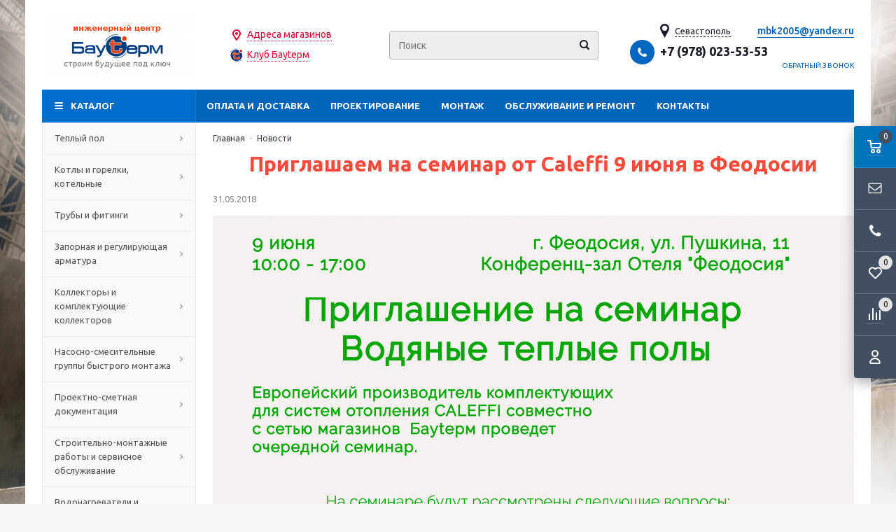

--- FILE ---
content_type: text/html; charset=windows-1251
request_url: https://sevastopol.bauterm.ru/news/priglashaem-na-seminar-ot-caleffi-9-ijunja-v-feodosii.html
body_size: 60518
content:
<!DOCTYPE html>
<html lang="ru">
	<head>
		
	<title>Приглашаем на семинар от Caleffi 9 июня в Феодосии</title>
	<meta http-equiv="Content-Type" content="text/html; charset=windows-1251">
	<meta name="robots" content="index, follow">
	<meta name="revisit-after" content="1 days">
	<meta name="description" content="семинар, Caleffi, теплый пол в Феодосии">
	<meta name="keywords" content="семинар, Caleffi, теплый пол в Феодосии">
	<meta name="viewport" content="width=device-width, initial-scale=1">
	<meta http-equiv="X-UA-Compatible" content="IE=edge">
	<meta property="og:type" content="website">
	<meta property="og:site_name" content="BAUTERM.RU">
	<meta property="og:locale" content="ru">
	<meta property="og:title" content="Приглашаем на семинар от Caleffi 9 июня в Феодосии">
	<meta property="og:description" content="семинар, Caleffi, теплый пол в Феодосии">
	<meta property="og:url" content="https://sevastopol.bauterm.ru/news/priglashaem-na-seminar-ot-caleffi-9-ijunja-v-feodosii.html">
	<meta property="og:image" content="/pictures/news/original/baner_kalef1.png.webp">
	
	
	<base href="https://sevastopol.bauterm.ru/">
	
	<link rel="icon" href="/favicon.ico" type="image/x-icon">
	<link rel="shortcut icon" href="/favicon.ico" type="image/x-icon">
			
		
	<link rel="preconnect" href="https://fonts.gstatic.com">
	<link href="https://fonts.googleapis.com/css2?family=Ubuntu:wght@400;500;700&display=swap" rel="stylesheet">
	
	<link rel="stylesheet" href="/templates/min/template_56/__main.css?1758890274">
			
	<link rel="stylesheet" href="/templates/min/template_56/__main_dop.css?1669624531">
			
		
	<script>
		alert_window_type = 'alert_window';
		alert_window_manual = 'yes';
		browser_http_accept = 'image/webp';
		valuta = 'руб.';
		okruglenie_count = 0;
		okruglenie_type = '';
		use_nalichie_count = 'yes';
		max_count_order = 999;
		use_order_count_float = 'no';
		use_price_delimeter = '';
		use_price_delimeter_symbol = '';
		use_ed_izm = 'yes';
		site_phone_fields_mask = '+7 (999) 999-99-99';
		catalog_tovar_recomend_tovary_count_string = '5';
		catalog_tovar_sop_tovary_count_string = '5';
		site_menu_catalog_type_open_razdel_page = 'static';
	</script>
	
	<script src="/templates/min/template_56/__jquery.js?1656046058"></script>
	<script src="/templates/min/template_56/__js_language_1.js?1763776499"></script>
	<script src="/templates/min/template_56/__js_functions.js?1761060721"></script>
	<script src="/templates/min/template_56/__js_shop.js?1763776440"></script>
	
		
	<script>
		window.dataLayer = window.dataLayer || [];
	</script>
		
	<script>
		use_metrika_ecommerce = 'yes';
	</script>
	<meta name="googlebot" content="noindex, nofollow">
<meta name="yandex-verification" content="93dd915eeacdab63" />

	</head>
	<body>
	<div class="allpage page adaptive" style="background: fixed url(/UserFiles/Image/bg.jpg) left no-repeat; background-size: cover;">
		
		<div class="container padding">
			<div class="top">
				<table class="table">
					<tbody>
						<tr>
							<td class="logo">
								<div>
									<a href="/" title="BAUTERM.RU"><img src="/UserFiles/Image/logo(1)_210x95_1.png" alt="BAUTERM.RU" class="image-logo"></a>
								</div>
							</td>
	
							<td class="slogan">
								<div>
									<div class="z-geo"><a href="/content/magaziny-page1.html">Адреса магазинов</a><br>
<a href="/content/klub-bauterm-page1.html">Клуб Бауtерм</a></div>
								</div>
							</td>
			
							<td class="header-search">
								
		<div class="search catalog-search">
			<form action="/catalog/find-page1.html" method="get" name="BF_catalog_find_fields" data-action="/catalog/find_fast-page1.html" class="catalog-search__form">
				<input type="text" id="CFF_find" name="find" value="" class="" placeholder="Поиск" onKeyUp="fast_search();" autocomplete="off">
				<button type="submit" class="search-button" onclick="return validate_BF_catalog_find_fields();"></button>
			</form>

			<div class="catalog-search__result-window" id="catalog_search_result_window">
				<div class="catalog-search__result-items" id="catalog_search_result_elements"></div>
				<div class="catalog-search__result-footer">
					<a href="#" onclick="return fast_search_show_results();" class="catalog-search__result-footer-link">Показать все</a>
				</div>
			</div>

			<script>
				function validate_BF_catalog_find_fields()
				{
					if($('#CFF_find').val() == '')
					{
						var text = 'Введите фразу для поиска!';
						alert_window_show('dialog_message', 'dialog_message_text', '', text, '$(\'#CFF_find\').focus();');
						return false;
					}

					return true;
				}
			</script>
		</div>
		
							</td>
							<td class="header-contacts">
								
			<div class="geo">
				<div class="geo__city"><span>Севастополь</span></div>
				<div class="geo__window">
					<div class="geo__title">Выберите ваш город:</div>
					<ul class="geo__list">
						
			<li class="geo__list-item"><a href="https://donetsk.bauterm.ru/news/priglashaem-na-seminar-ot-caleffi-9-ijunja-v-feodosii.html">Донецк</a></li>
			
			<li class="geo__list-item"><a href="https://www.bauterm.ru/news/priglashaem-na-seminar-ot-caleffi-9-ijunja-v-feodosii.html">Крым</a></li>
			
			<li class="geo__list-item"><a href="https://msk.bauterm.ru/news/priglashaem-na-seminar-ot-caleffi-9-ijunja-v-feodosii.html">Москва</a></li>
			
			<li class="geo__list-item active"><a href="https://sevastopol.bauterm.ru/news/priglashaem-na-seminar-ot-caleffi-9-ijunja-v-feodosii.html">Севастополь</a></li>
			
			<li class="geo__list-item"><a href="https://simferopol.bauterm.ru/news/priglashaem-na-seminar-ot-caleffi-9-ijunja-v-feodosii.html">Симферополь</a></li>
			
			<li class="geo__list-item"><a href="https://yalta.bauterm.ru/news/priglashaem-na-seminar-ot-caleffi-9-ijunja-v-feodosii.html">Ялта</a></li>
			
					</ul>
				</div>
			</div>
			
								<div>
									<span class="phone-icon"></span><div class="header-phones"><span><span data-href="tel:+79780235353">+7 (978) 023-53-53</span></span></div>
	
									<div class="header-callback">
										<span onclick="alert_window('callback', 'callback_pages_text', 'Обратный звонок', '', '', 'no'); return false;">
											Обратный звонок
										</span>
									</div>
			
								</div>
							</td>
						</tr>
					</tbody>
				</table>
			</div>
			<div class="menu-wrapper">
				<div class="main-menu hidden-xs hidden-sm">
					<ul class="menu clearfix">
						<li class="item"><a href="/content/oplata-i-dostavka-page1.html" class="a">Оплата и доставка</a><div class="submenu-opener"></div></li><li class="item"><a href="/catalog/proektirovanie-page1.html" class="a">Проектирование</a><div class="submenu-opener"></div></li><li class="item drop"><a href="/content/montazh-page1.html" class="a">Монтаж</a><div class="submenu-opener"></div><ul><li class=""><a href="/content/montazh/montazh-sistemy-otoplenija-page1.html" class="a">Монтаж системы отопления</a></li><li class=""><a href="/content/montazh/montazh-teplyh-polov-page1.html" class="a">Монтаж теплых полов</a></li></ul></li><li class="item"><a href="/content/obsluzhivanie-i-remont-page1.html" class="a">Обслуживание и ремонт</a><div class="submenu-opener"></div></li><li class="item"><a href="/content/kontakty-page1.html" class="a">Контакты</a><div class="submenu-opener"></div></li>
						<li class="dd_menu">
							<span class="a dropdown-toggle"></span>
							<ul class="dropdown-menu"></ul>
						</li>
					</ul>
				</div>
				<div class="mobile-menu">
					<ul>
						<li class="menu-item2 a drop"><span data-href="/catalog/teplyj-pol.-materialy-i-izdelija-dlja-teplogo-pola-page1.html" class="a">Теплый пол<span class="i"></span></span><div class="submenu-opener"></div><ul class="catalog-nav-colums"><li class="level-2 a drop"><span data-href="/catalog/teplyj-pol.-materialy-i-izdelija-dlja-teplogo-pola/vodjanoj-teplyj-pol-page1.html" class="a">Водяной теплый пол<span class="i"></span></span><div class="submenu-opener"></div><ul><li class="a"><a href="/catalog/teplyj-pol.-materialy-i-izdelija-dlja-teplogo-pola/vodjanoj-teplyj-pol/truby-dlja-teplogo-pola-page1.html" class="a">Трубы для теплого пола</a></li><li class="a"><a href="/catalog/teplyj-pol.-materialy-i-izdelija-dlja-teplogo-pola/vodjanoj-teplyj-pol/krepezh-dlja-truby-teplogo-pola-page1.html" class="a">Крепеж для трубы теплого пола</a></li><li class="a"><a href="/catalog/teplyj-pol.-materialy-i-izdelija-dlja-teplogo-pola/vodjanoj-teplyj-pol/shkafy-dlja-teplogo-pola-page1.html" class="a">Шкафы для теплого пола</a></li><li class="a"><a href="/catalog/teplyj-pol.-materialy-i-izdelija-dlja-teplogo-pola/vodjanoj-teplyj-pol/rulonnyj-vodjanoj-teplyj-pol-allform-page1.html" class="a">Рулонный водяной теплый пол ALLFORM</a></li><li class="a"><a href="/catalog/teplyj-pol.-materialy-i-izdelija-dlja-teplogo-pola/vodjanoj-teplyj-pol/tecefloor-teplye-poly-tece-page1.html" class="a">TECEfloor Теплые полы TECE</a></li></ul></li>
			<li class="level-2 a drop"><span data-href="/catalog/teplyj-pol.-materialy-i-izdelija-dlja-teplogo-pola/elektricheskij-teplyj-pol-page1.html" class="a">Электрический теплый пол<span class="i"></span></span><div class="submenu-opener"></div><ul><li class="a"><a href="/catalog/teplyj-pol.-materialy-i-izdelija-dlja-teplogo-pola/elektricheskij-teplyj-pol/elektricheskij-teplyj-pol-pod-plitku-mat-nagrevatelnyj-i-tonkij-kabel-page1.html" class="a">Мат нагревательный и тонкий кабель</a></li><li class="a"><a href="/catalog/teplyj-pol.-materialy-i-izdelija-dlja-teplogo-pola/elektricheskij-teplyj-pol/kabel-teplogo-pola-elektricheskoe-otoplenie-page1.html" class="a">Кабель теплого пола (электрическое отопление)</a></li><li class="a"><a href="/catalog/teplyj-pol.-materialy-i-izdelija-dlja-teplogo-pola/elektricheskij-teplyj-pol/plenochnyj-teplyj-pol-elektricheskij-page1.html" class="a">Инфракрасная пленка электрическая</a></li><li class="a"><a href="/catalog/teplyj-pol.-materialy-i-izdelija-dlja-teplogo-pola/elektricheskij-teplyj-pol/komplektujuschie-elektricheskih-teplyh-polov-page1.html" class="a">Комплектующие  электрических теплых полов</a></li><li class="a"><a href="/catalog/teplyj-pol.-materialy-i-izdelija-dlja-teplogo-pola/elektricheskij-teplyj-pol/kabel-dlja-progreva-betona-chtk-page1.html" class="a">Кабель для прогрева бетона ЧТК</a></li><li class="a"><a href="/catalog/teplyj-pol.-materialy-i-izdelija-dlja-teplogo-pola/elektricheskij-teplyj-pol/paneli-i-kovriki-infrakrasnogo-nagreva-page1.html" class="a">Панели и коврики инфракрасного нагрева</a></li><li class="a"><a href="/catalog/teplyj-pol.-materialy-i-izdelija-dlja-teplogo-pola/elektricheskij-teplyj-pol/elektricheskij-obogrev-grunta-holodilnyh-kamer-ledovyh-stadionov-page1.html" class="a">Электрический обогрев грунта холодильных камер, ледовых стадионов, теплиц</a></li></ul></li>
			<li class="level-2 a"><span data-href="/catalog/teplyj-pol.-materialy-i-izdelija-dlja-teplogo-pola/dobavki-v-stjazhku-teplyh-polov-page1.html" class="a">Добавки в стяжку теплых полов<span class="i"></span></span><div class="submenu-opener"></div></li>
			<li class="level-2 a"><span data-href="/catalog/teplyj-pol.-materialy-i-izdelija-dlja-teplogo-pola/izoljatsija-dlja-teplogo-pola-page1.html" class="a">Изоляция для теплого пола<span class="i"></span></span><div class="submenu-opener"></div></li>
			<li class="level-2 a"><span data-href="/catalog/teplyj-pol.-materialy-i-izdelija-dlja-teplogo-pola/komplekty-materialov-teplogo-pola-po-aktsii-page1.html" class="a">Комплекты материалов теплого пола по АКЦИИ<span class="i"></span></span><div class="submenu-opener"></div></li>
			</ul></li><li class="menu-item2 a drop"><span data-href="/catalog/kotly-i-gorelki-kotelnye-page1.html" class="a">Котлы и горелки, котельные<span class="i"></span></span><div class="submenu-opener"></div><ul class="catalog-nav-colums"><li class="level-2 a drop"><span data-href="/catalog/kotly-i-gorelki-kotelnye/bytovye-kotly-otoplenija-page1.html" class="a">Бытовые котлы отопления<span class="i"></span></span><div class="submenu-opener"></div><ul><li class="a"><a href="/catalog/kotly-i-gorelki-kotelnye/bytovye-kotly-otoplenija/gazovye-navesnye-kotly-bytovye-page1.html" class="a">Газовые Навесные котлы бытовые</a></li><li class="a"><a href="/catalog/kotly-i-gorelki-kotelnye/bytovye-kotly-otoplenija/gazovye-napolnye-kotly-bytovye-page1.html" class="a">Газовые Напольные котлы бытовые</a></li><li class="a"><a href="/catalog/kotly-i-gorelki-kotelnye/bytovye-kotly-otoplenija/paketnye-predlozhenija-vaillant-i-protherm-page1.html" class="a">Пакетные предложения Vaillant и Protherm</a></li><li class="a"><a href="/catalog/kotly-i-gorelki-kotelnye/bytovye-kotly-otoplenija/tverdotoplivnye-bytovye-kotly-page1.html" class="a">Твердотопливные бытовые котлы</a></li><li class="a"><a href="/catalog/kotly-i-gorelki-kotelnye/bytovye-kotly-otoplenija/elektricheskie-bytovye-kotly-page1.html" class="a">Электрические бытовые котлы</a></li></ul></li>
			<li class="level-2 a drop"><span data-href="/catalog/kotly-i-gorelki-kotelnye/kotloagregaty-dlja-avtonomnyh-istochnikov-teplosnabzhenija-page1.html" class="a">Котлоагрегаты для Автономных источников теплоснабжения<span class="i"></span></span><div class="submenu-opener"></div><ul><li class="a"><a href="/catalog/kotly-i-gorelki-kotelnye/kotloagregaty-dlja-avtonomnyh-istochnikov-teplosnabzhenija/ariston-hp-kotly-gazovye-navesnye-kondensatsionnye-page1.html" class="a">ARISTON HP котлы газовые навесные конденсационные</a></li><li class="a"><a href="/catalog/kotly-i-gorelki-kotelnye/kotloagregaty-dlja-avtonomnyh-istochnikov-teplosnabzhenija/e.c.a.-kotly-gazovye-navesnye-kondensatsionnye-page1.html" class="a">E.C.A.  котлы газовые навесные конденсационные</a></li><li class="a"><a href="/catalog/kotly-i-gorelki-kotelnye/kotloagregaty-dlja-avtonomnyh-istochnikov-teplosnabzhenija/elco-kotly-gazovye-promyshlennye-kondensatsionnye-page1.html" class="a">ELCO котлы газовые промышленные конденсационные </a></li><li class="a"><a href="/catalog/kotly-i-gorelki-kotelnye/kotloagregaty-dlja-avtonomnyh-istochnikov-teplosnabzhenija/feg-vestale-kotly-gazovye-dlja-kryshnyh-kotelnyh-page1.html" class="a">FEG-VESTALE котлы газовые для крышных котельных</a></li><li class="a"><a href="/catalog/kotly-i-gorelki-kotelnye/kotloagregaty-dlja-avtonomnyh-istochnikov-teplosnabzhenija/gassero-kotly-gazovye-promyshlennye-kondensatsionnye-page1.html" class="a">GASSERO котлы газовые промышленные конденсационные </a></li><li class="a"><a href="/catalog/kotly-i-gorelki-kotelnye/kotloagregaty-dlja-avtonomnyh-istochnikov-teplosnabzhenija/hortek-kotly-gazovye-promyshlennye-kondensatsionnye-page1.html" class="a">HORTEK котлы газовые промышленные конденсационные </a></li><li class="a"><a href="/catalog/kotly-i-gorelki-kotelnye/kotloagregaty-dlja-avtonomnyh-istochnikov-teplosnabzhenija/navien-kotly-gazovye-navesnye-kondensatsionnye-page1.html" class="a">Navien котлы газовые навесные конденсационные</a></li><li class="a"><a href="/catalog/kotly-i-gorelki-kotelnye/kotloagregaty-dlja-avtonomnyh-istochnikov-teplosnabzhenija/thermona-kotly-gazovye-navesnye-polupromyshlennye-page1.html" class="a">THERMONA котлы газовые навесные полупромышленные</a></li><li class="a"><a href="/catalog/kotly-i-gorelki-kotelnye/kotloagregaty-dlja-avtonomnyh-istochnikov-teplosnabzhenija/vaillant-kotly-gazovye-kondensatsionnye-navesnye-polupromyshlennye-page1.html" class="a">VAILLANT котлы газовые конденсационные навесные полупромышленные</a></li></ul></li>
			<li class="level-2 a drop"><span data-href="/catalog/kotly-i-gorelki-kotelnye/zapchasti-k-kotlam-i-kotelnym-page1.html" class="a">Запчасти к котлам и котельным<span class="i"></span></span><div class="submenu-opener"></div><ul><li class="a"><a href="/catalog/kotly-i-gorelki-kotelnye/zapchasti-k-kotlam-i-kotelnym/ariston-zapchasti-k-kotlam-i-oborudovaniju-page1.html" class="a">ARISTON запчасти к котлам и оборудованию</a></li><li class="a"><a href="/catalog/kotly-i-gorelki-kotelnye/zapchasti-k-kotlam-i-kotelnym/baxi-zapchasti-k-kotlam-i-oborudovaniju-page1.html" class="a">BAXI запчасти к котлам и оборудованию</a></li><li class="a"><a href="/catalog/kotly-i-gorelki-kotelnye/zapchasti-k-kotlam-i-kotelnym/bosch-zapchasti-k-kotlam-i-oborudovaniju-page1.html" class="a">BOSCH Запчасти к котлам и оборудованию</a></li><li class="a"><a href="/catalog/kotly-i-gorelki-kotelnye/zapchasti-k-kotlam-i-kotelnym/elco-zapchasti-k-kotlam-i-oborudovaniju-rendamax-page1.html" class="a">ELCO запчасти к котлам и оборудованию RENDAMAX</a></li><li class="a"><a href="/catalog/kotly-i-gorelki-kotelnye/zapchasti-k-kotlam-i-kotelnym/fondital-zapchasti-k-kotlam-i-oborudovaniju-page1.html" class="a">FONDITAL Запчасти к котлам и оборудованию</a></li><li class="a"><a href="/catalog/kotly-i-gorelki-kotelnye/zapchasti-k-kotlam-i-kotelnym/teplocom-zapchasti-i-komplektujuschie-k-elektricheskim-kotlam-page1.html" class="a">TEPLOCOM запчасти и комплектующие к электрическим котлам</a></li><li class="a"><a href="/catalog/kotly-i-gorelki-kotelnye/zapchasti-k-kotlam-i-kotelnym/thermona-zapchasti-i-komplektujuschie-k-kotlam-page1.html" class="a">THERMONA запчасти и  комплектующие к котлам</a></li><li class="a"><a href="/catalog/kotly-i-gorelki-kotelnye/zapchasti-k-kotlam-i-kotelnym/vaillant-i-protherm-zapchasti-k-kotlam-i-oborudovaniju-page1.html" class="a">VAILLANT и PROTHERM запчасти к котлам и оборудованию</a></li><li class="a"><a href="/catalog/kotly-i-gorelki-kotelnye/zapchasti-k-kotlam-i-kotelnym/viessmann-zapchasti-dlja-kotlov-i-oborudovanija-page1.html" class="a">VIESSMANN запчасти для котлов и оборудования</a></li><li class="a"><a href="/catalog/kotly-i-gorelki-kotelnye/zapchasti-k-kotlam-i-kotelnym/wolf-zapchasti-i-komplektujuschie-dlja-kotlov-page1.html" class="a">WOLF запчасти и комплектующие для котлов</a></li><li class="a"><a href="/catalog/kotly-i-gorelki-kotelnye/zapchasti-k-kotlam-i-kotelnym/zota-zapchasti-i-komplektujuschie-k-elektricheskim-kotlam-page1.html" class="a">ZOTA запчасти и комплектующие к электрическим котлам</a></li><li class="a"><a href="/catalog/kotly-i-gorelki-kotelnye/zapchasti-k-kotlam-i-kotelnym/zapchasti-k-kotlam-alphatherm-page1.html" class="a">Запчасти к котлам Alphatherm</a></li><li class="a"><a href="/catalog/kotly-i-gorelki-kotelnye/zapchasti-k-kotlam-i-kotelnym/zapchasti-k-kotlu-mn-80-100-120-ukrinterm-bernard-page1.html" class="a">Запчасти к котлу МН-80-100-120 Укринтерм Bernard</a></li></ul></li>
			<li class="level-2 a drop"><span data-href="/catalog/kotly-i-gorelki-kotelnye/kotelnye-blochno-modulnye-bmk-i-kryshnye-kotelnye-page1.html" class="a">Блочно-модульные котельные и АИТ<span class="i"></span></span><div class="submenu-opener"></div><ul><li class="a"><a href="/catalog/kotly-i-gorelki-kotelnye/kotelnye-blochno-modulnye-bmk-i-kryshnye-kotelnye/blochno-modulnye-kotelnye-gazovye-page1.html" class="a">Блочно-модульные котельные газовые</a></li><li class="a"><a href="/catalog/kotly-i-gorelki-kotelnye/kotelnye-blochno-modulnye-bmk-i-kryshnye-kotelnye/blochno-modulnye-kotelnye-dizel-gaz-page1.html" class="a">Блочно-модульные котельные дизель-газ</a></li><li class="a"><a href="/catalog/kotly-i-gorelki-kotelnye/kotelnye-blochno-modulnye-bmk-i-kryshnye-kotelnye/blochno-modulnye-kotelnye-na-tverdom-toplive-drova-ugol-pellety-biomassa-page1.html" class="a">Блочно-модульные котельные на твердом топливе (дрова, уголь, пеллеты, биомасса)</a></li><li class="a"><a href="/catalog/kotly-i-gorelki-kotelnye/kotelnye-blochno-modulnye-bmk-i-kryshnye-kotelnye/blochno-modulnye-teplovye-punkty-bitp-ruspotok-page1.html" class="a">Блочно-модульные тепловые пункты БИТП РУСПОТОК</a></li><li class="a"><a href="/catalog/kotly-i-gorelki-kotelnye/kotelnye-blochno-modulnye-bmk-i-kryshnye-kotelnye/komplektujuschie-blochno-modulnyh-kotelnyh-page1.html" class="a">Комплектующие Блочно-модульных котельных</a></li><li class="a"><a href="/catalog/kotly-i-gorelki-kotelnye/kotelnye-blochno-modulnye-bmk-i-kryshnye-kotelnye/kryshnye-gazovye-kotelnye-page1.html" class="a">Крышные газовые котельные и теплогенераторные</a></li><li class="a"><a href="/catalog/kotly-i-gorelki-kotelnye/kotelnye-blochno-modulnye-bmk-i-kryshnye-kotelnye/tehnologicheskij-blok-modul-page1.html" class="a">Технологический блок-модуль</a></li></ul></li>
			<li class="level-2 a drop"><span data-href="/catalog/kotly-i-gorelki-kotelnye/kotly-promyshlennye-vodogrejnye-stalnye-zharotrubnye-page1.html" class="a">Водогрейные котлы жаротрубные промышленные<span class="i"></span></span><div class="submenu-opener"></div><ul><li class="a"><a href="/catalog/kotly-i-gorelki-kotelnye/kotly-promyshlennye-vodogrejnye-stalnye-zharotrubnye/kotly-zharotrubnye-alphatherm-page1.html" class="a">Котлы жаротрубные Alphatherm</a></li><li class="a"><a href="/catalog/kotly-i-gorelki-kotelnye/kotly-promyshlennye-vodogrejnye-stalnye-zharotrubnye/kotly-zharotrubnye-bisan-page1.html" class="a">Котлы жаротрубные BISAN</a></li><li class="a"><a href="/catalog/kotly-i-gorelki-kotelnye/kotly-promyshlennye-vodogrejnye-stalnye-zharotrubnye/kotly-zharotrubnye-garioni-naval-page1.html" class="a">Котлы жаротрубные GARIONI NAVAL</a></li><li class="a"><a href="/catalog/kotly-i-gorelki-kotelnye/kotly-promyshlennye-vodogrejnye-stalnye-zharotrubnye/kotly-zharotrubnye-ivar-ici-i-bb-page1.html" class="a">Котлы жаротрубные IVAR, ICI и BB</a></li><li class="a"><a href="/catalog/kotly-i-gorelki-kotelnye/kotly-promyshlennye-vodogrejnye-stalnye-zharotrubnye/kotly-zharotrubnye-unical-page1.html" class="a">Котлы жаротрубные UNICAL</a></li><li class="a"><a href="/catalog/kotly-i-gorelki-kotelnye/kotly-promyshlennye-vodogrejnye-stalnye-zharotrubnye/kotly-zharotrubnye-dnepr-page1.html" class="a">Котлы жаротрубные Днепр</a></li></ul></li>
			<li class="level-2 a drop"><span data-href="/catalog/kotly-i-gorelki-kotelnye/gorelki-dlja-kotlov-page1.html" class="a">Горелки для котлов<span class="i"></span></span><div class="submenu-opener"></div><ul><li class="a"><a href="/catalog/kotly-i-gorelki-kotelnye/gorelki-dlja-kotlov/gorelki-gazovye-k-zharotrubnym-kotlam-page1.html" class="a">Горелки газовые к жаротрубным котлам</a></li><li class="a"><a href="/catalog/kotly-i-gorelki-kotelnye/gorelki-dlja-kotlov/gorelki-zhidkotoplivnye-page1.html" class="a">Горелки жидкотопливные</a></li><li class="a"><a href="/catalog/kotly-i-gorelki-kotelnye/gorelki-dlja-kotlov/gorelki-kombinirovannye-gaz-mazut-page1.html" class="a">Горелки комбинированные (газ-мазут)</a></li><li class="a"><a href="/catalog/kotly-i-gorelki-kotelnye/gorelki-dlja-kotlov/gorelki-kombinirovannye-dizel-gaz-page1.html" class="a">Горелки комбинированные (дизель-газ)</a></li></ul></li>
			<li class="level-2 a drop"><span data-href="/catalog/kotly-i-gorelki-kotelnye/dymohody-dlja-kotlov-i-kolonok-page1.html" class="a">Дымоходы для котлов и колонок<span class="i"></span></span><div class="submenu-opener"></div><ul><li class="a"><a href="/catalog/kotly-i-gorelki-kotelnye/dymohody-dlja-kotlov-i-kolonok/dymohody-ferrum-page1.html" class="a">FERRUM дымоходы для котлов и колонок газовых</a></li><li class="a"><a href="/catalog/kotly-i-gorelki-kotelnye/dymohody-dlja-kotlov-i-kolonok/thermona-dymohody-dlja-kotlov-i-kolonok-page1.html" class="a">THERMONA дымоходы для котлов и колонок</a></li><li class="a"><a href="/catalog/kotly-i-gorelki-kotelnye/dymohody-dlja-kotlov-i-kolonok/dymohody-i-zapasnye-chasti-kotlov-vaillant-page1.html" class="a">VAILLANT дымоходы для котлов и колонок</a></li><li class="a"><a href="/catalog/kotly-i-gorelki-kotelnye/dymohody-dlja-kotlov-i-kolonok/dymohody-dlja-kotlov-i-kolonok-vivat-page1.html" class="a">VIVAT дымоходы для котлов и колонок </a></li><li class="a"><a href="/catalog/kotly-i-gorelki-kotelnye/dymohody-dlja-kotlov-i-kolonok/dymohody-i-prinadlezhnosti-alphatherm-page1.html" class="a">Дымоходы и принадлежности ALPHATHERM</a></li><li class="a"><a href="/catalog/kotly-i-gorelki-kotelnye/dymohody-dlja-kotlov-i-kolonok/dymohody-i-prinadlezhnosti-protherm-page1.html" class="a">Дымоходы и принадлежности PROTHERM</a></li><li class="a"><a href="/catalog/kotly-i-gorelki-kotelnye/dymohody-dlja-kotlov-i-kolonok/dymohody-i-prinadlezhnosti-royal-termo-page1.html" class="a">Дымоходы и принадлежности ROYAL TERMO</a></li><li class="a"><a href="/catalog/kotly-i-gorelki-kotelnye/dymohody-dlja-kotlov-i-kolonok/dymohody-k-bytovym-kotlam-baxi-page1.html" class="a">Дымоходы к бытовым котлам  BAXI</a></li><li class="a"><a href="/catalog/kotly-i-gorelki-kotelnye/dymohody-dlja-kotlov-i-kolonok/prinadlezhnosti-fondital-page1.html" class="a">Принадлежности  FONDITAL</a></li><li class="a"><a href="/catalog/kotly-i-gorelki-kotelnye/dymohody-dlja-kotlov-i-kolonok/truby-sendvich-craft-page1.html" class="a">Трубы сэндвич CRAFT</a></li></ul></li>
			<li class="level-2 a drop"><span data-href="/catalog/kotly-i-gorelki-kotelnye/kotly-parovye-page1.html" class="a">Паровые котлы<span class="i"></span></span><div class="submenu-opener"></div><ul><li class="a"><a href="/catalog/kotly-i-gorelki-kotelnye/kotly-parovye/komplektujuschie-parovyh-kotlov-page1.html" class="a">Комплектующие паровых котлов</a></li><li class="a"><a href="/catalog/kotly-i-gorelki-kotelnye/kotly-parovye/parovye-kotly-bono-italija-page1.html" class="a">Паровые котлы BONO, Италия</a></li><li class="a"><a href="/catalog/kotly-i-gorelki-kotelnye/kotly-parovye/parovye-kotly-garioni-naval-italija-page1.html" class="a">Паровые котлы GARIONI NAVAL, Италия</a></li></ul></li>
			<li class="level-2 a drop"><span data-href="/catalog/kotly-i-gorelki-kotelnye/kotly-promyshlennye-na-tverdom-toplive-i-biomasse-page1.html" class="a">Твердотопливные промышленные котлы и на биомассе<span class="i"></span></span><div class="submenu-opener"></div><ul><li class="a"><a href="/catalog/kotly-i-gorelki-kotelnye/kotly-promyshlennye-na-tverdom-toplive-i-biomasse/kotly-na-biomasse-bono-page1.html" class="a">Котлы на биомассе BONO</a></li><li class="a"><a href="/catalog/kotly-i-gorelki-kotelnye/kotly-promyshlennye-na-tverdom-toplive-i-biomasse/tverdotoplivnye-kotly-vulkan-page1.html" class="a">Твердотопливные котлы Vulkan</a></li></ul></li>
			<li class="level-2 a"><span data-href="/catalog/kotly-i-gorelki-kotelnye/kotly-termomasljannye-na-vot-page1.html" class="a">Термомаслянные котлы на ВОТ<span class="i"></span></span><div class="submenu-opener"></div></li>
			</ul></li><li class="menu-item2 a drop"><span data-href="/catalog/truby-i-fitingi-page1.html" class="a">Трубы и фитинги<span class="i"></span></span><div class="submenu-opener"></div><ul class="catalog-nav-colums"><li class="level-2 a drop"><span data-href="/catalog/truby-i-fitingi/rezbovye-soedinenija-page1.html" class="a">Резьбовые соединения<span class="i"></span></span><div class="submenu-opener"></div><ul><li class="a"><a href="/catalog/truby-i-fitingi/rezbovye-soedinenija/alt-stream-rezbovye-soedinenija-page1.html" class="a">ALT Stream резьбовые соединения</a></li><li class="a"><a href="/catalog/truby-i-fitingi/rezbovye-soedinenija/ld-rezbovye-fitingi-latunnye-rossija-page1.html" class="a">LD резьбовые фитинги латунные Россия</a></li><li class="a"><a href="/catalog/truby-i-fitingi/rezbovye-soedinenija/profactor-rezbovye-soedinenija-page1.html" class="a">PROFACTOR резьбовые соединения</a></li><li class="a"><a href="/catalog/truby-i-fitingi/rezbovye-soedinenija/sanext-rezbovye-soedinenija-page1.html" class="a">SANEXT резьбовые соединения</a></li><li class="a"><a href="/catalog/truby-i-fitingi/rezbovye-soedinenija/valtec-rezbovye-soedinenija-page1.html" class="a">VALTEC резьбовые соединения</a></li></ul></li>
			<li class="level-2 a drop"><span data-href="/catalog/truby-i-fitingi/rezbo-zazhimnye-soedinenija(kompressionnaja-tsanga)-page1.html" class="a">Резьбо-зажимные соединения (компрессионная цанга)<span class="i"></span></span><div class="submenu-opener"></div><ul><li class="a"><a href="/catalog/truby-i-fitingi/rezbo-zazhimnye-soedinenija(kompressionnaja-tsanga)/profactor-obzhimnye-soedinenija-page1.html" class="a">PROFACTOR обжимные соединения</a></li><li class="a"><a href="/catalog/truby-i-fitingi/rezbo-zazhimnye-soedinenija(kompressionnaja-tsanga)/valtec-obzhimnye-soedinenija-page1.html" class="a">VALTEC обжимные соединения</a></li><li class="a"><a href="/catalog/truby-i-fitingi/rezbo-zazhimnye-soedinenija(kompressionnaja-tsanga)/fado-obzhimnye-soedinenija-page1.html" class="a">Fado обжимные соединения</a></li><li class="a"><a href="/catalog/truby-i-fitingi/rezbo-zazhimnye-soedinenija(kompressionnaja-tsanga)/henco-obzhimnye-soedinenija-page1.html" class="a">HENCO обжимные соединения</a></li><li class="a"><a href="/catalog/truby-i-fitingi/rezbo-zazhimnye-soedinenija(kompressionnaja-tsanga)/soediniteli-stalnyh-trub-aga-gebo-page1.html" class="a">Соединители  стальных труб AGA, Gebo</a></li></ul></li>
			<li class="level-2 a drop"><span data-href="/catalog/truby-i-fitingi/sistema-rehau-rautitan-page1.html" class="a">REHAU RAUTITAN надвижная гильза<span class="i"></span></span><div class="submenu-opener"></div><ul><li class="a"><a href="/catalog/truby-i-fitingi/sistema-rehau-rautitan/rehau-montazhnyj-instrument-page1.html" class="a">REHAU монтажный инструмент</a></li><li class="a"><a href="/catalog/truby-i-fitingi/sistema-rehau-rautitan/rehau-rautitan-ostatki-page1.html" class="a">Остатки REHAU RAUTITAN и THERM-S</a></li><li class="a"><a href="/catalog/truby-i-fitingi/sistema-rehau-rautitan/rehau-rautitan-s-2025-goda-page1.html" class="a">РЕХАУ RAUTITAN с 2025 года </a></li><li class="a"><a href="/catalog/truby-i-fitingi/sistema-rehau-rautitan/teplye-poly-i-steny-rehau-rautherm-s-page1.html" class="a">Теплые полы и стены РЕХАУ RAUTHERM-S</a></li></ul></li>
			<li class="level-2 a drop"><span data-href="/catalog/truby-i-fitingi/press-sistemy-s-press-fitingami-valtec-fraenkische-giacomini-henco-i-dr-page1.html" class="a">Пресс-системы отопления и водопровода с трубами и пресс-фитингами<span class="i"></span></span><div class="submenu-opener"></div><ul><li class="a"><a href="/catalog/truby-i-fitingi/press-sistemy-s-press-fitingami-valtec-fraenkische-giacomini-henco-i-dr/press-fitingi-fado-page1.html" class="a">FADO пресс-фитинги и трубы</a></li><li class="a"><a href="/catalog/truby-i-fitingi/press-sistemy-s-press-fitingami-valtec-fraenkische-giacomini-henco-i-dr/fraenkische-truby-i-fitingi-page1.html" class="a">FRAENKISCHE пресс-фитинги и трубы</a></li><li class="a"><a href="/catalog/truby-i-fitingi/press-sistemy-s-press-fitingami-valtec-fraenkische-giacomini-henco-i-dr/press-fitingi-giacomini-page1.html" class="a">GIACOMINI пресс-фитинги и трубы</a></li><li class="a"><a href="/catalog/truby-i-fitingi/press-sistemy-s-press-fitingami-valtec-fraenkische-giacomini-henco-i-dr/press-fitingi-henco-page1.html" class="a">HENCO пресс-фитинги и трубы</a></li><li class="a"><a href="/catalog/truby-i-fitingi/press-sistemy-s-press-fitingami-valtec-fraenkische-giacomini-henco-i-dr/press-fitingi-rehau-raubasic-page1.html" class="a">REHAU RAUBASIC пресс-фитинги и трубы</a></li><li class="a"><a href="/catalog/truby-i-fitingi/press-sistemy-s-press-fitingami-valtec-fraenkische-giacomini-henco-i-dr/rifeng-press-fitingi-i-truby-page1.html" class="a">RIFENG пресс-фитинги и трубы</a></li><li class="a"><a href="/catalog/truby-i-fitingi/press-sistemy-s-press-fitingami-valtec-fraenkische-giacomini-henco-i-dr/press-fitingi-uponor-s-press-page1.html" class="a">UPONOR пресс-фитинги и трубы S-Press</a></li><li class="a"><a href="/catalog/truby-i-fitingi/press-sistemy-s-press-fitingami-valtec-fraenkische-giacomini-henco-i-dr/press-fitingi-valtec-page1.html" class="a">VALTEC пресс-фитинги и трубы</a></li><li class="a"><a href="/catalog/truby-i-fitingi/press-sistemy-s-press-fitingami-valtec-fraenkische-giacomini-henco-i-dr/viega-press-fitingi-i-truby-smartpress-page1.html" class="a">VIEGA пресс-фитинги и трубы Smartpress</a></li></ul></li>
			<li class="level-2 a drop"><span data-href="/catalog/truby-i-fitingi/metaloplastikovye-truby-page1.html" class="a">Металопластиковые трубы<span class="i"></span></span><div class="submenu-opener"></div><ul><li class="a"><a href="/catalog/truby-i-fitingi/metaloplastikovye-truby/fraenkische-metalloplastikovye-truby-page1.html" class="a">FRAENKISCHE металлопластиковые трубы</a></li><li class="a"><a href="/catalog/truby-i-fitingi/metaloplastikovye-truby/henco-metalloplastikovaja-truba-page1.html" class="a">HENCO металлопластиковая труба </a></li><li class="a"><a href="/catalog/truby-i-fitingi/metaloplastikovye-truby/profactor-truba-metaloplastikovaja-page1.html" class="a">PROFACTOR трубы металопластиковые</a></li><li class="a"><a href="/catalog/truby-i-fitingi/metaloplastikovye-truby/tece-metalloplastikovye-truby-page1.html" class="a">TECE металлопластиковые трубы</a></li><li class="a"><a href="/catalog/truby-i-fitingi/metaloplastikovye-truby/valtec-truba-metaloplastikovaja-page1.html" class="a">VALTEC труба металопластиковая</a></li><li class="a"><a href="/catalog/truby-i-fitingi/metaloplastikovye-truby/viega-gabotherm-metalloplastikovye-truby-page1.html" class="a">VIEGA-GABOTHERM металлопластиковые трубы</a></li></ul></li>
			<li class="level-2 a"><span data-href="/catalog/truby-i-fitingi/barbi-nadvizhnaja-gilza-page1.html" class="a">BLANSOL аксиальный пресс<span class="i"></span></span><div class="submenu-opener"></div></li>
			<li class="level-2 a"><span data-href="/catalog/truby-i-fitingi/profactor-nadvizhnaja-gilza-page1.html" class="a">PROFACTOR надвижная гильза<span class="i"></span></span><div class="submenu-opener"></div></li>
			<li class="level-2 a"><span data-href="/catalog/truby-i-fitingi/sanext-nadvizhnaja-gilza-page1.html" class="a">SANEXT надвижная гильза<span class="i"></span></span><div class="submenu-opener"></div></li>
			<li class="level-2 a drop"><span data-href="/catalog/truby-i-fitingi/sistema-tece-nadvizhnaja-gilza-page1.html" class="a">TECE надвижная гильза и PUSH-FIT<span class="i"></span></span><div class="submenu-opener"></div><ul><li class="a"><a href="/catalog/truby-i-fitingi/sistema-tece-nadvizhnaja-gilza/teceflex-page1.html" class="a">TECEflex система с надвижной гильзой</a></li><li class="a"><a href="/catalog/truby-i-fitingi/sistema-tece-nadvizhnaja-gilza/tecelogo-page1.html" class="a">TECElogo система для металлопластиковых труб PUSH-FIT</a></li><li class="a"><a href="/catalog/truby-i-fitingi/sistema-tece-nadvizhnaja-gilza/instrumenty-tece-page1.html" class="a">Инструменты TECE</a></li><li class="a"><a href="/catalog/truby-i-fitingi/sistema-tece-nadvizhnaja-gilza/krepezh-tece-page1.html" class="a">Крепеж TECE</a></li></ul></li>
			<li class="level-2 a drop"><span data-href="/catalog/truby-i-fitingi/sistema-uponor-aksialnyj-fiting-page1.html" class="a">UPONOR аксиальный пресс<span class="i"></span></span><div class="submenu-opener"></div><ul><li class="a"><a href="/catalog/truby-i-fitingi/sistema-uponor-aksialnyj-fiting/instrumenty-dlja-sistemy-gibkih-trub-uponor-pex-page1.html" class="a">Инструменты для системы гибких труб Uponor PEX</a></li></ul></li>
			<li class="level-2 a"><span data-href="/catalog/truby-i-fitingi/valtec-nadvizhnaja-gilza-page1.html" class="a">VALTEC надвижная гильза<span class="i"></span></span><div class="submenu-opener"></div></li>
			<li class="level-2 a"><span data-href="/catalog/truby-i-fitingi/truby-i-fitingi-pvh-kleevoe-page1.html" class="a">Клеевые НПВХ трубы и фитинги для бассейнов<span class="i"></span></span><div class="submenu-opener"></div></li>
			<li class="level-2 a drop"><span data-href="/catalog/truby-i-fitingi/press-sistemy-s-metallicheskimi-trubami-i-press-fitingami-sanha-viega-page1.html" class="a">Пресс- и пайка (сварка) нержавейка, оцинк, медь  (Sanha, Viega, Valtec)<span class="i"></span></span><div class="submenu-opener"></div><ul><li class="a"><a href="/catalog/truby-i-fitingi/press-sistemy-s-metallicheskimi-trubami-i-press-fitingami-sanha-viega/sanha-press-sistema-pajka.-med-nerzhavejka-otsinkovka-bronza-page1.html" class="a">SANHA пресс-система, пайка. Медь, нержавейка, оцинковка, бронза</a></li><li class="a"><a href="/catalog/truby-i-fitingi/press-sistemy-s-metallicheskimi-trubami-i-press-fitingami-sanha-viega/valtec-press-sistema-i-rezbovye-soedinenija-nerzh-stal-page1.html" class="a">VALTEC пресс-система и резьбовые соединения нерж сталь</a></li><li class="a"><a href="/catalog/truby-i-fitingi/press-sistemy-s-metallicheskimi-trubami-i-press-fitingami-sanha-viega/viega-press-sistema-med-bronza-otsinkovka-nerzh-fitingi-page1.html" class="a">VIEGA Пресс-система медь, бронза, оцинковка, нерж фитинги </a></li><li class="a"><a href="/catalog/truby-i-fitingi/press-sistemy-s-metallicheskimi-trubami-i-press-fitingami-sanha-viega/truby-mednye-page1.html" class="a">Трубы медные</a></li><li class="a"><a href="/catalog/truby-i-fitingi/press-sistemy-s-metallicheskimi-trubami-i-press-fitingami-sanha-viega/truby-nerzhavejuschie-page1.html" class="a">Трубы нержавеющие</a></li></ul></li>
			<li class="level-2 a drop"><span data-href="/catalog/truby-i-fitingi/stalnye-svarnye-fitingi-flantsy-i-truby-page1.html" class="a">Стальные сварные фитинги , фланцы и трубы<span class="i"></span></span><div class="submenu-opener"></div><ul><li class="a"><a href="/catalog/truby-i-fitingi/stalnye-svarnye-fitingi-flantsy-i-truby/zaschitnye-futljary-page1.html" class="a">Защитные футляры</a></li><li class="a"><a href="/catalog/truby-i-fitingi/stalnye-svarnye-fitingi-flantsy-i-truby/predizolirovannye-truby-stalnye-gost-30732-2006-page1.html" class="a">Предизолированные трубы стальные ГОСТ 30732-2006</a></li><li class="a"><a href="/catalog/truby-i-fitingi/stalnye-svarnye-fitingi-flantsy-i-truby/stalnoj-prokat-page1.html" class="a">Стальной прокат</a></li></ul></li>
			<li class="level-2 a drop"><span data-href="/catalog/truby-i-fitingi/gibkaja-podvodka-shlangi-page1.html" class="a">Шланги - гофротруба - гибкая подводка<span class="i"></span></span><div class="submenu-opener"></div><ul><li class="a"><a href="/catalog/truby-i-fitingi/gibkaja-podvodka-shlangi/hydrosta-fitingi-dlja-gofrotruby-iz-nerzh-stali-page1.html" class="a">HYDROSTA фитинги для гофротрубы из нерж стали</a></li><li class="a"><a href="/catalog/truby-i-fitingi/gibkaja-podvodka-shlangi/gofrotruba-iz-nerzh-stali-i-fitingi-page1.html" class="a">NEPTUN гофротруба из нерж стали и фитинги</a></li><li class="a"><a href="/catalog/truby-i-fitingi/gibkaja-podvodka-shlangi/profactor-komplekt-podkljuchenija-smesitelja-page1.html" class="a">PROFACTOR Комплект подключения смесителя</a></li><li class="a"><a href="/catalog/truby-i-fitingi/gibkaja-podvodka-shlangi/profactor-shlang-odinarnyj-page1.html" class="a">PROFACTOR Шланг одинарный</a></li><li class="a"><a href="/catalog/truby-i-fitingi/gibkaja-podvodka-shlangi/valtec-shlangi-page1.html" class="a">VALTEC шланги</a></li><li class="a"><a href="/catalog/truby-i-fitingi/gibkaja-podvodka-shlangi/fleksor-page1.html" class="a">ФЛЕКСОР гофротрубы нержавеющая сталь и шланги</a></li></ul></li>
			</ul></li><li class="menu-item2 a drop"><span data-href="/catalog/zapornaja-i-regulirujuschaja-armatura-page1.html" class="a">Запорная и регулирующая арматура<span class="i"></span></span><div class="submenu-opener"></div><ul class="catalog-nav-colums"><li class="level-2 a drop"><span data-href="/catalog/zapornaja-i-regulirujuschaja-armatura/klapany-treh-i-dvuh-hodovye-termosmesiteli-page1.html" class="a">Клапаны трёх- и двух-ходовые, термосмесители<span class="i"></span></span><div class="submenu-opener"></div><ul><li class="a"><a href="/catalog/zapornaja-i-regulirujuschaja-armatura/klapany-treh-i-dvuh-hodovye-termosmesiteli/treh-dvuhhodovye-i-termosmesitelnye-klapany-caleffi-page1.html" class="a">CALEFFI двухходовые, трехходовые клапаны и термосмесители</a></li><li class="a"><a href="/catalog/zapornaja-i-regulirujuschaja-armatura/klapany-treh-i-dvuh-hodovye-termosmesiteli/servoprivody-elektroprivody-povorotnye-elodrive-page1.html" class="a">ELODRIVE сервоприводы</a></li><li class="a"><a href="/catalog/zapornaja-i-regulirujuschaja-armatura/klapany-treh-i-dvuh-hodovye-termosmesiteli/dvuh-i-trehhodovye-termosmesitelnye-klapany-giacomini-page1.html" class="a">GIACOMINI термостатические смесители </a></li><li class="a"><a href="/catalog/zapornaja-i-regulirujuschaja-armatura/klapany-treh-i-dvuh-hodovye-termosmesiteli/termostaticheskie-smesiteli-icma-page1.html" class="a">ICMA термостатические смесители </a></li><li class="a"><a href="/catalog/zapornaja-i-regulirujuschaja-armatura/klapany-treh-i-dvuh-hodovye-termosmesiteli/trehhodovye-i-dvuhhodovye-klapany-servoprivody-mut-page1.html" class="a">MUT трехходовые и двухходовые клапаны, сервоприводы </a></li><li class="a"><a href="/catalog/zapornaja-i-regulirujuschaja-armatura/klapany-treh-i-dvuh-hodovye-termosmesiteli/profactor-dvuhhodovye-trehhodovye-klapany-i-termosmesiteli-page1.html" class="a">PROFACTOR двухходовые, трехходовые клапаны и термосмесители</a></li><li class="a"><a href="/catalog/zapornaja-i-regulirujuschaja-armatura/klapany-treh-i-dvuh-hodovye-termosmesiteli/siemens-klapany-trehhodovye-page1.html" class="a">Siemens клапаны трехходовые</a></li><li class="a"><a href="/catalog/zapornaja-i-regulirujuschaja-armatura/klapany-treh-i-dvuh-hodovye-termosmesiteli/valtec-dvuhhodovye-trehhodovye-klapany-i-termosmesiteli-page1.html" class="a">VALTEC двухходовые, трехходовые клапаны и термосмесители</a></li></ul></li>
			<li class="level-2 a drop"><span data-href="/catalog/zapornaja-i-regulirujuschaja-armatura/reduktory-i-reguljatory-davlenija-page1.html" class="a">Редукторы и регуляторы давления<span class="i"></span></span><div class="submenu-opener"></div><ul><li class="a"><a href="/catalog/zapornaja-i-regulirujuschaja-armatura/reduktory-i-reguljatory-davlenija/caleffi-reduktory-i-reguljatory-davlenija-page1.html" class="a">CALEFFI редукторы и регуляторы давления</a></li><li class="a"><a href="/catalog/zapornaja-i-regulirujuschaja-armatura/reduktory-i-reguljatory-davlenija/danfoss-reduktory-i-reguljatory-davlenija-page1.html" class="a">DANFOSS редукторы и регуляторы давления</a></li><li class="a"><a href="/catalog/zapornaja-i-regulirujuschaja-armatura/reduktory-i-reguljatory-davlenija/reduktory-davlenija-giacomini-page1.html" class="a">GIACOMINI редукторы и регуляторы давления</a></li><li class="a"><a href="/catalog/zapornaja-i-regulirujuschaja-armatura/reduktory-i-reguljatory-davlenija/reduktory-i-reguljatory-davlenija-hawle-page1.html" class="a">HAWLE редукторы и регуляторы давления </a></li><li class="a"><a href="/catalog/zapornaja-i-regulirujuschaja-armatura/reduktory-i-reguljatory-davlenija/profactor-reduktory-i-reguljatory-davlenija-page1.html" class="a">PROFACTOR редукторы и регуляторы давления  </a></li><li class="a"><a href="/catalog/zapornaja-i-regulirujuschaja-armatura/reduktory-i-reguljatory-davlenija/valtec-reduktory-i-reguljatory-davlenija-page1.html" class="a">VALTEC редукторы и регуляторы давления</a></li></ul></li>
			<li class="level-2 a drop"><span data-href="/catalog/zapornaja-i-regulirujuschaja-armatura/vozduhootvodchiki-i-deaeratory-page1.html" class="a">Воздухоотводчики и деаэраторы<span class="i"></span></span><div class="submenu-opener"></div><ul><li class="a"><a href="/catalog/zapornaja-i-regulirujuschaja-armatura/vozduhootvodchiki-i-deaeratory/vozduhootvodchiki-caleffi-page1.html" class="a">CALEFFI воздухоотводчики </a></li><li class="a"><a href="/catalog/zapornaja-i-regulirujuschaja-armatura/vozduhootvodchiki-i-deaeratory/deaeratory-caleffi-page1.html" class="a">CALEFFI Деаэраторы</a></li><li class="a"><a href="/catalog/zapornaja-i-regulirujuschaja-armatura/vozduhootvodchiki-i-deaeratory/vozduhootvodchiki-danfoss-page1.html" class="a">DANFOSS воздухоотводчики </a></li><li class="a"><a href="/catalog/zapornaja-i-regulirujuschaja-armatura/vozduhootvodchiki-i-deaeratory/vozduhootvodchiki-far-page1.html" class="a">FAR воздухоотводчики </a></li><li class="a"><a href="/catalog/zapornaja-i-regulirujuschaja-armatura/vozduhootvodchiki-i-deaeratory/gaobo-deaeratory-page1.html" class="a">GAOBO Деаэраторы</a></li><li class="a"><a href="/catalog/zapornaja-i-regulirujuschaja-armatura/vozduhootvodchiki-i-deaeratory/vozduhootvodchiki-giacomini-page1.html" class="a">GIACOMINI воздухоотводчики </a></li><li class="a"><a href="/catalog/zapornaja-i-regulirujuschaja-armatura/vozduhootvodchiki-i-deaeratory/deaeratory-meibes-page1.html" class="a">MEIBES Деаэраторы и воздухоотводчики</a></li><li class="a"><a href="/catalog/zapornaja-i-regulirujuschaja-armatura/vozduhootvodchiki-i-deaeratory/vozduhootvodchiki-vasteam-adca-page1.html" class="a">VASTEAM ADCA Воздухоотводчики </a></li><li class="a"><a href="/catalog/zapornaja-i-regulirujuschaja-armatura/vozduhootvodchiki-i-deaeratory/vira-vozduhootvodchiki-page1.html" class="a">VIRA воздухоотводчики</a></li><li class="a"><a href="/catalog/zapornaja-i-regulirujuschaja-armatura/vozduhootvodchiki-i-deaeratory/vira-deaeratory-page1.html" class="a">VIRA Деаэраторы</a></li><li class="a"><a href="/catalog/zapornaja-i-regulirujuschaja-armatura/vozduhootvodchiki-i-deaeratory/ruspotok-deaeratory-dlja-vodogrejnyh-sistem-page1.html" class="a">РУСПОТОК деаэраторы для водогрейных систем</a></li></ul></li>
			<li class="level-2 a drop"><span data-href="/catalog/zapornaja-i-regulirujuschaja-armatura/filtry-setchatye-kosye-i-prjamye.-deshlamatory.-page1.html" class="a">Дешламаторы, грязеуловители, фильтры сетчатые косые и прямые<span class="i"></span></span><div class="submenu-opener"></div><ul><li class="a"><a href="/catalog/zapornaja-i-regulirujuschaja-armatura/filtry-setchatye-kosye-i-prjamye.-deshlamatory./ruspotok-deshlamatory-magnitnye-page1.html" class="a">РУСПОТОК дешламаторы магнитные</a></li><li class="a"><a href="/catalog/zapornaja-i-regulirujuschaja-armatura/filtry-setchatye-kosye-i-prjamye.-deshlamatory./caleffi-filtry-grjazeuloviteli-deshlamatory-page1.html" class="a">CALEFFI Фильтры-грязеуловители Дешламаторы </a></li><li class="a"><a href="/catalog/zapornaja-i-regulirujuschaja-armatura/filtry-setchatye-kosye-i-prjamye.-deshlamatory./vira-filtry-grjazeuloviteli-deshlamatory-page1.html" class="a">VIRA Фильтры-грязеуловители Дешламаторы</a></li><li class="a"><a href="/catalog/zapornaja-i-regulirujuschaja-armatura/filtry-setchatye-kosye-i-prjamye.-deshlamatory./alt-stream-filtry-setchatye-page1.html" class="a">ALT Stream фильтры сетчатые</a></li><li class="a"><a href="/catalog/zapornaja-i-regulirujuschaja-armatura/filtry-setchatye-kosye-i-prjamye.-deshlamatory./aqualink-filtry-setchatye-page1.html" class="a">AQUALINK фильтры сетчатые</a></li><li class="a"><a href="/catalog/zapornaja-i-regulirujuschaja-armatura/filtry-setchatye-kosye-i-prjamye.-deshlamatory./bonomi-filtry-setchatye-page1.html" class="a">BONOMI Фильтры сетчатые</a></li><li class="a"><a href="/catalog/zapornaja-i-regulirujuschaja-armatura/filtry-setchatye-kosye-i-prjamye.-deshlamatory./danfoss-filtry-setchatye-page1.html" class="a">DANFOSS Фильтры сетчатые </a></li><li class="a"><a href="/catalog/zapornaja-i-regulirujuschaja-armatura/filtry-setchatye-kosye-i-prjamye.-deshlamatory./gaobo-filtry-grjazeuloviteli-deshlamatory-page1.html" class="a">GAOBO Фильтры-грязеуловители Дешламаторы </a></li><li class="a"><a href="/catalog/zapornaja-i-regulirujuschaja-armatura/filtry-setchatye-kosye-i-prjamye.-deshlamatory./hawle-filtry-setchatye-page1.html" class="a">HAWLE Фильтры сетчатые</a></li><li class="a"><a href="/catalog/zapornaja-i-regulirujuschaja-armatura/filtry-setchatye-kosye-i-prjamye.-deshlamatory./honeywell-filtry-setchatye-page1.html" class="a">HONEYWELL Фильтры сетчатые</a></li><li class="a"><a href="/catalog/zapornaja-i-regulirujuschaja-armatura/filtry-setchatye-kosye-i-prjamye.-deshlamatory./kalanbo-filtry-grjazeuloviteli-deshlamatory-page1.html" class="a">KALANBO Фильтры-грязеуловители Дешламаторы </a></li><li class="a"><a href="/catalog/zapornaja-i-regulirujuschaja-armatura/filtry-setchatye-kosye-i-prjamye.-deshlamatory./meibes-filtry-grjazeuloviteli-deshlamatory-page1.html" class="a">MEIBES Фильтры-грязеуловители Дешламаторы </a></li><li class="a"><a href="/catalog/zapornaja-i-regulirujuschaja-armatura/filtry-setchatye-kosye-i-prjamye.-deshlamatory./oism-magnitnye-shlamootvoditeli-page1.html" class="a">OISm магнитные шламоотводители </a></li><li class="a"><a href="/catalog/zapornaja-i-regulirujuschaja-armatura/filtry-setchatye-kosye-i-prjamye.-deshlamatory./profactor-filtry-setchatye-page1.html" class="a">PROFACTOR Фильтры сетчатые</a></li><li class="a"><a href="/catalog/zapornaja-i-regulirujuschaja-armatura/filtry-setchatye-kosye-i-prjamye.-deshlamatory./valtec-filtry-setchatye-page1.html" class="a">VALTEC Фильтры сетчатые</a></li><li class="a"><a href="/catalog/zapornaja-i-regulirujuschaja-armatura/filtry-setchatye-kosye-i-prjamye.-deshlamatory./waterport-shlamootvoditeli-magnitnye-page1.html" class="a">WATERPORT Шламоотводители магнитные </a></li></ul></li>
			<li class="level-2 a drop"><span data-href="/catalog/zapornaja-i-regulirujuschaja-armatura/krany-sharovye-i-ventili-page1.html" class="a">Краны шаровые и вентили<span class="i"></span></span><div class="submenu-opener"></div><ul><li class="a"><a href="/catalog/zapornaja-i-regulirujuschaja-armatura/krany-sharovye-i-ventili/alt-stream-krany-sharovye-page1.html" class="a">ALT Stream краны шаровые</a></li><li class="a"><a href="/catalog/zapornaja-i-regulirujuschaja-armatura/krany-sharovye-i-ventili/aqualink-krany-sharovye-page1.html" class="a">AQUALINK краны шаровые</a></li><li class="a"><a href="/catalog/zapornaja-i-regulirujuschaja-armatura/krany-sharovye-i-ventili/bonomi-krany-sharovye-page1.html" class="a">BONOMI Краны шаровые</a></li><li class="a"><a href="/catalog/zapornaja-i-regulirujuschaja-armatura/krany-sharovye-i-ventili/bugatti-krany-sharovye-i-ventili-page1.html" class="a">BUGATTI Краны шаровые и вентили</a></li><li class="a"><a href="/catalog/zapornaja-i-regulirujuschaja-armatura/krany-sharovye-i-ventili/danfoss-krany-sharovye-page1.html" class="a">DANFOSS краны шаровые </a></li><li class="a"><a href="/catalog/zapornaja-i-regulirujuschaja-armatura/krany-sharovye-i-ventili/krany-s-diskovym-zatvorom-eurofly-page1.html" class="a">EUROFLY RB краны с дисковым затвором </a></li><li class="a"><a href="/catalog/zapornaja-i-regulirujuschaja-armatura/krany-sharovye-i-ventili/krany-sharovye-ld-pride-rossija-page1.html" class="a">LD PRIDE краны шаровые Россия</a></li><li class="a"><a href="/catalog/zapornaja-i-regulirujuschaja-armatura/krany-sharovye-i-ventili/profactor-krany-sharovye-page1.html" class="a">ProFactor Краны шаровые</a></li><li class="a"><a href="/catalog/zapornaja-i-regulirujuschaja-armatura/krany-sharovye-i-ventili/valfex-krany-sharovye-i-ventili-page1.html" class="a">VALFEX краны шаровые и вентили</a></li><li class="a"><a href="/catalog/zapornaja-i-regulirujuschaja-armatura/krany-sharovye-i-ventili/valtec-krany-sharovye-page1.html" class="a">VALTEC Краны шаровые</a></li></ul></li>
			<li class="level-2 a drop"><span data-href="/catalog/zapornaja-i-regulirujuschaja-armatura/obratnye-klapany-page1.html" class="a">Обратные клапаны<span class="i"></span></span><div class="submenu-opener"></div><ul><li class="a"><a href="/catalog/zapornaja-i-regulirujuschaja-armatura/obratnye-klapany/alt-stream-obratnye-klapany-page1.html" class="a">ALT Stream обратные клапаны</a></li><li class="a"><a href="/catalog/zapornaja-i-regulirujuschaja-armatura/obratnye-klapany/bonomi-obratnye-klapany-page1.html" class="a">BONOMI обратные клапаны</a></li><li class="a"><a href="/catalog/zapornaja-i-regulirujuschaja-armatura/obratnye-klapany/danfoss-obratnye-klapany-page1.html" class="a">DANFOSS обратные клапаны</a></li><li class="a"><a href="/catalog/zapornaja-i-regulirujuschaja-armatura/obratnye-klapany/profactor-obratnye-klapany-page1.html" class="a">PROFACTOR обратные клапаны</a></li><li class="a"><a href="/catalog/zapornaja-i-regulirujuschaja-armatura/obratnye-klapany/valtec-obratnye-klapany-page1.html" class="a">VALTEC обратные клапаны</a></li></ul></li>
			<li class="level-2 a drop"><span data-href="/catalog/zapornaja-i-regulirujuschaja-armatura/predohranitelnye-klapany-i-avarijnye-rele-bezopasnosti-kotelnyh-page1.html" class="a">Предохранительные клапаны и аварийные реле безопасности котельных<span class="i"></span></span><div class="submenu-opener"></div><ul><li class="a"><a href="/catalog/zapornaja-i-regulirujuschaja-armatura/predohranitelnye-klapany-i-avarijnye-rele-bezopasnosti-kotelnyh/caleffi-predohranitelnye-klapany-i-rele-page1.html" class="a">CALEFFI Предохранительные клапаны и реле</a></li><li class="a"><a href="/catalog/zapornaja-i-regulirujuschaja-armatura/predohranitelnye-klapany-i-avarijnye-rele-bezopasnosti-kotelnyh/klapany-predohranitelnye-danfoss-page1.html" class="a">DANFOSS клапаны предохранительные</a></li><li class="a"><a href="/catalog/zapornaja-i-regulirujuschaja-armatura/predohranitelnye-klapany-i-avarijnye-rele-bezopasnosti-kotelnyh/avarijnye-klapany-giacomini-page1.html" class="a">GIACOMINI клапаны предохранительные </a></li><li class="a"><a href="/catalog/zapornaja-i-regulirujuschaja-armatura/predohranitelnye-klapany-i-avarijnye-rele-bezopasnosti-kotelnyh/predohranitelnye-klapany-huch-entec-page1.html" class="a">HuchEnTEC клапаны предохранительные</a></li><li class="a"><a href="/catalog/zapornaja-i-regulirujuschaja-armatura/predohranitelnye-klapany-i-avarijnye-rele-bezopasnosti-kotelnyh/profactor-predohranitelnye-klapany-page1.html" class="a">PROFACTOR Предохранительные клапаны</a></li><li class="a"><a href="/catalog/zapornaja-i-regulirujuschaja-armatura/predohranitelnye-klapany-i-avarijnye-rele-bezopasnosti-kotelnyh/valtec-predohranitelnye-klapany-page1.html" class="a">VALTEC Предохранительные клапаны</a></li></ul></li>
			<li class="level-2 a drop"><span data-href="/catalog/zapornaja-i-regulirujuschaja-armatura/gidrostrelki-gidravlicheskije-razdeliteli-page1.html" class="a">Гидрострелки - гидравлическийе разделители<span class="i"></span></span><div class="submenu-opener"></div><ul><li class="a"><a href="/catalog/zapornaja-i-regulirujuschaja-armatura/gidrostrelki-gidravlicheskije-razdeliteli/caleffi-gidravlicheskie-razdeliteli-gidrostrelki-page1.html" class="a">CALEFFI Гидравлические разделители - Гидрострелки</a></li><li class="a"><a href="/catalog/zapornaja-i-regulirujuschaja-armatura/gidrostrelki-gidravlicheskije-razdeliteli/dial-gidravlicheskie-razdeliteli-gidrostrelki-page1.html" class="a">DIAL Гидравлические разделители - гидрострелки</a></li><li class="a"><a href="/catalog/zapornaja-i-regulirujuschaja-armatura/gidrostrelki-gidravlicheskije-razdeliteli/huchentec-i-meibes-gidravlicheskie-razdeliteli-gidrostrelki-page1.html" class="a">HUCHENTEC и MEIBES Гидравлические разделители - Гидрострелки</a></li><li class="a"><a href="/catalog/zapornaja-i-regulirujuschaja-armatura/gidrostrelki-gidravlicheskije-razdeliteli/vaillant-gidravlicheskie-razdeliteli-gidrostrelki-page1.html" class="a">VAILLANT Гидравлические разделители - Гидрострелки </a></li><li class="a"><a href="/catalog/zapornaja-i-regulirujuschaja-armatura/gidrostrelki-gidravlicheskije-razdeliteli/vira-gidravlicheskie-razdeliteli-gidrostrelki-page1.html" class="a">VIRA гидравлические разделители - Гидрострелки</a></li><li class="a"><a href="/catalog/zapornaja-i-regulirujuschaja-armatura/gidrostrelki-gidravlicheskije-razdeliteli/ruspotok-gidravlicheskie-razdeliteli-i-gidrostrelki-kollektory-page1.html" class="a">РУСПОТОК гидравлические разделители и гидрострелки-коллекторы</a></li><li class="a"><a href="/catalog/zapornaja-i-regulirujuschaja-armatura/gidrostrelki-gidravlicheskije-razdeliteli/sever-gidrostrelki-kollektory-page1.html" class="a">СЕВЕР Гидрострелки - коллекторы</a></li><li class="a"><a href="/catalog/zapornaja-i-regulirujuschaja-armatura/gidrostrelki-gidravlicheskije-razdeliteli/teploobmen-gidravlicheskie-razdeliteli-gidrostrelki-iz-nerzhavejuschej-stali-page1.html" class="a">ТЕПЛООБМЕН Гидравлические разделители - Гидрострелки из нержавеющей стали</a></li><li class="a"><a href="/catalog/zapornaja-i-regulirujuschaja-armatura/gidrostrelki-gidravlicheskije-razdeliteli/trugor-gidravlicheskie-razdeliteli-gidrostrelki-page1.html" class="a">ТРУГОР Гидравлические разделители - Гидрострелки</a></li></ul></li>
			<li class="level-2 a drop"><span data-href="/catalog/zapornaja-i-regulirujuschaja-armatura/elektromagnitnye-klapany-i-solenoidy-zonovye-klapany-page1.html" class="a">Электромагнитные клапаны и Соленоиды, зоновые клапаны<span class="i"></span></span><div class="submenu-opener"></div><ul><li class="a"><a href="/catalog/zapornaja-i-regulirujuschaja-armatura/elektromagnitnye-klapany-i-solenoidy-zonovye-klapany/klapany-solenoidnye-belimo-page1.html" class="a">BELIMO зоновые клапаны соленоидные</a></li><li class="a"><a href="/catalog/zapornaja-i-regulirujuschaja-armatura/elektromagnitnye-klapany-i-solenoidy-zonovye-klapany/solenoidnye-elektromagnitnye-klapany-danfoss-page1.html" class="a">DANFOSS зоновые клапаны соленоидные</a></li><li class="a"><a href="/catalog/zapornaja-i-regulirujuschaja-armatura/elektromagnitnye-klapany-i-solenoidy-zonovye-klapany/klapany-solenoidnye-fantini-cosmi-page1.html" class="a">FANTINI COSMI зоновые клапаны соленоидные</a></li><li class="a"><a href="/catalog/zapornaja-i-regulirujuschaja-armatura/elektromagnitnye-klapany-i-solenoidy-zonovye-klapany/neptun-sistema-kontrolja-protechki-vody-page1.html" class="a">Neptun система контроля протечки воды</a></li><li class="a"><a href="/catalog/zapornaja-i-regulirujuschaja-armatura/elektromagnitnye-klapany-i-solenoidy-zonovye-klapany/siemens-elektromotornye-klapany-page1.html" class="a">Siemens электромоторные клапаны</a></li><li class="a"><a href="/catalog/zapornaja-i-regulirujuschaja-armatura/elektromagnitnye-klapany-i-solenoidy-zonovye-klapany/unipump-elektromagnitnye-klapany-page1.html" class="a">UNIPUMP электромагнитные клапаны</a></li><li class="a"><a href="/catalog/zapornaja-i-regulirujuschaja-armatura/elektromagnitnye-klapany-i-solenoidy-zonovye-klapany/elektromagnitnye-klapany-i-solenoidy-mosklapan-page1.html" class="a">МОСКЛАПАН зоновые клапаны соленоидные</a></li><li class="a"><a href="/catalog/zapornaja-i-regulirujuschaja-armatura/elektromagnitnye-klapany-i-solenoidy-zonovye-klapany/klapany-solenoidnye-steklopribor-page1.html" class="a">СТЕКЛОПРИБОР зоновые электромагнитные клапаны</a></li></ul></li>
			<li class="level-2 a drop"><span data-href="/catalog/zapornaja-i-regulirujuschaja-armatura/balansirovochnye-klapany-armatura-termogidravlicheskoj-balansirovki-page1.html" class="a">Балансировочные клапаны (арматура термогидравлической балансировки)<span class="i"></span></span><div class="submenu-opener"></div><ul><li class="a"><a href="/catalog/zapornaja-i-regulirujuschaja-armatura/balansirovochnye-klapany-armatura-termogidravlicheskoj-balansirovki/balansirovochnye-klapany-caleffi-page1.html" class="a">CALEFFI балансировочные клапаны </a></li><li class="a"><a href="/catalog/zapornaja-i-regulirujuschaja-armatura/balansirovochnye-klapany-armatura-termogidravlicheskoj-balansirovki/balansirovochne-klapany-dlja-sistem-teplo-i-holodosnabzhenija-danfoss-page1.html" class="a">DANFOSS балансировочные клапаны</a></li><li class="a"><a href="/catalog/zapornaja-i-regulirujuschaja-armatura/balansirovochnye-klapany-armatura-termogidravlicheskoj-balansirovki/danfoss-reguljatory-temperatury-i-davlenija-prjamogo-dejstvija-page1.html" class="a">DANFOSS регуляторы температуры и давления прямого действия</a></li><li class="a"><a href="/catalog/zapornaja-i-regulirujuschaja-armatura/balansirovochnye-klapany-armatura-termogidravlicheskoj-balansirovki/armatura-gidravlicheskoj-balansirovki-giacomini-page1.html" class="a">GIACOMINI балансировочные клапаны</a></li><li class="a"><a href="/catalog/zapornaja-i-regulirujuschaja-armatura/balansirovochnye-klapany-armatura-termogidravlicheskoj-balansirovki/herz-balansirovochnye-klapany-page1.html" class="a">HERZ балансировочные клапаны</a></li><li class="a"><a href="/catalog/zapornaja-i-regulirujuschaja-armatura/balansirovochnye-klapany-armatura-termogidravlicheskoj-balansirovki/balansirovochnyj-klapan-icma-page1.html" class="a">ICMA балансировочный клапаны</a></li><li class="a"><a href="/catalog/zapornaja-i-regulirujuschaja-armatura/balansirovochnye-klapany-armatura-termogidravlicheskoj-balansirovki/balansirovochnye-klapany-ruchnye-valtec-page1.html" class="a">VALTEC балансировочные клапаны</a></li></ul></li>
			<li class="level-2 a drop"><span data-href="/catalog/zapornaja-i-regulirujuschaja-armatura/gruppy-bezopasnosti-kotelnyh-kotlov-bojlerov-page1.html" class="a">Группы безопасности котельных, котлов, бойлеров<span class="i"></span></span><div class="submenu-opener"></div><ul><li class="a"><a href="/catalog/zapornaja-i-regulirujuschaja-armatura/gruppy-bezopasnosti-kotelnyh-kotlov-bojlerov/caleffi-gruppy-bezopasnosti-page1.html" class="a">CALEFFI группы безопасности</a></li><li class="a"><a href="/catalog/zapornaja-i-regulirujuschaja-armatura/gruppy-bezopasnosti-kotelnyh-kotlov-bojlerov/far-gruppy-bezopasnosti-page1.html" class="a">FAR группы безопасности</a></li><li class="a"><a href="/catalog/zapornaja-i-regulirujuschaja-armatura/gruppy-bezopasnosti-kotelnyh-kotlov-bojlerov/gruppy-bezopasnoti-meibes-page1.html" class="a">MEIBES-FLAMCO-HUCHENTEC группы безопасноти </a></li><li class="a"><a href="/catalog/zapornaja-i-regulirujuschaja-armatura/gruppy-bezopasnosti-kotelnyh-kotlov-bojlerov/profactor-gruppy-bezopasnosti-page1.html" class="a">PROFACTOR группы безопасности</a></li><li class="a"><a href="/catalog/zapornaja-i-regulirujuschaja-armatura/gruppy-bezopasnosti-kotelnyh-kotlov-bojlerov/vaillant-gruppy-bezopasnosti-page1.html" class="a">VAILLANT группы безопасности</a></li><li class="a"><a href="/catalog/zapornaja-i-regulirujuschaja-armatura/gruppy-bezopasnosti-kotelnyh-kotlov-bojlerov/valtec-gruppy-bezopasnosti-page1.html" class="a">VALTEC группы безопасности</a></li></ul></li>
			<li class="level-2 a drop"><span data-href="/catalog/zapornaja-i-regulirujuschaja-armatura/zadvizhki-zaslonki-povorotnye-klapany-vibrovstavki-ot-du-40-page1.html" class="a">Задвижки, заслонки поворотные, клапаны, вибровставки от Ду 40<span class="i"></span></span><div class="submenu-opener"></div><ul><li class="a"><a href="/catalog/zapornaja-i-regulirujuschaja-armatura/zadvizhki-zaslonki-povorotnye-klapany-vibrovstavki-ot-du-40/zadvizhki-klinovye-hawle-page1.html" class="a">Задвижки клиновые, хомуты Hawle</a></li><li class="a"><a href="/catalog/zapornaja-i-regulirujuschaja-armatura/zadvizhki-zaslonki-povorotnye-klapany-vibrovstavki-ot-du-40/zatvor-povorotnyj-zadvizhka-batterfljaj-steklopribor-page1.html" class="a">Затвор Поворотный , Задвижка Баттерфляй, СТЕКЛОПРИБОР</a></li><li class="a"><a href="/catalog/zapornaja-i-regulirujuschaja-armatura/zadvizhki-zaslonki-povorotnye-klapany-vibrovstavki-ot-du-40/zatvor-povorotnyj-valpres-bonomi-page1.html" class="a">Затвор поворотный Valpres, BONOMI</a></li><li class="a"><a href="/catalog/zapornaja-i-regulirujuschaja-armatura/zadvizhki-zaslonki-povorotnye-klapany-vibrovstavki-ot-du-40/oborudovanie-ayvaz-page1.html" class="a">Оборудование AYVAZ</a></li><li class="a"><a href="/catalog/zapornaja-i-regulirujuschaja-armatura/zadvizhki-zaslonki-povorotnye-klapany-vibrovstavki-ot-du-40/truboprovodnaja-armatura-danfoss-page1.html" class="a">Трубопроводная арматура Danfoss</a></li></ul></li>
			<li class="level-2 a"><span data-href="/catalog/zapornaja-i-regulirujuschaja-armatura/sistema-antiprotechki-page1.html" class="a">Система антипротечки <span class="i"></span></span><div class="submenu-opener"></div></li>
			</ul></li><li class="menu-item2 a drop"><span data-href="/catalog/kollektory-i-kollektornye-bloki-evrokonusy-komplektujuschie-kollektorov-page1.html" class="a">Коллекторы и комплектующие коллекторов<span class="i"></span></span><div class="submenu-opener"></div><ul class="catalog-nav-colums"><li class="level-2 a"><span data-href="/catalog/kollektory-i-kollektornye-bloki-evrokonusy-komplektujuschie-kollektorov/ruspotok-kollektory-dlja-kotelnyh-itp-nasosnyh-page1.html" class="a">РУСПОТОК коллекторы для котельных, тепловых пунктов и насосных станций<span class="i"></span></span><div class="submenu-opener"></div></li>
			<li class="level-2 a drop"><span data-href="/catalog/kollektory-i-kollektornye-bloki-evrokonusy-komplektujuschie-kollektorov/caleffi-kollektory-i-kollektornye-bloki-evrokonusy-komplektujuschie-kollektorov-page1.html" class="a">CALEFFI Коллекторы и коллекторные блоки, евроконусы, комплектующие коллекторов<span class="i"></span></span><div class="submenu-opener"></div><ul><li class="a"><a href="/catalog/kollektory-i-kollektornye-bloki-evrokonusy-komplektujuschie-kollektorov/caleffi-kollektory-i-kollektornye-bloki-evrokonusy-komplektujuschie-kollektorov/caleffi-komplektujuschie-kollektornyh-sistem-i-servoprivody-page1.html" class="a">CALEFFI комплектующие коллекторных систем и сервоприводы</a></li><li class="a"><a href="/catalog/kollektory-i-kollektornye-bloki-evrokonusy-komplektujuschie-kollektorov/caleffi-kollektory-i-kollektornye-bloki-evrokonusy-komplektujuschie-kollektorov/evrokonusy-caleffi-(soediniteli-dlja-trub-teplogo-pola)-page1.html" class="a">Евроконусы CALEFFI (соединители для труб теплого пола)</a></li><li class="a"><a href="/catalog/kollektory-i-kollektornye-bloki-evrokonusy-komplektujuschie-kollektorov/caleffi-kollektory-i-kollektornye-bloki-evrokonusy-komplektujuschie-kollektorov/kollektor-odinarnyj-caleffi-page1.html" class="a">Коллектор одинарный CALEFFI</a></li><li class="a"><a href="/catalog/kollektory-i-kollektornye-bloki-evrokonusy-komplektujuschie-kollektorov/caleffi-kollektory-i-kollektornye-bloki-evrokonusy-komplektujuschie-kollektorov/kollektornye-bloki-v-sbore-caleffi-dlja-teplogo-pola-page1.html" class="a">Коллекторные блоки в сборе CALEFFI для теплого пола</a></li><li class="a"><a href="/catalog/kollektory-i-kollektornye-bloki-evrokonusy-komplektujuschie-kollektorov/caleffi-kollektory-i-kollektornye-bloki-evrokonusy-komplektujuschie-kollektorov/pary-kollektorov-caleffi-page1.html" class="a">Пары коллекторов CALEFFI</a></li></ul></li>
			<li class="level-2 a drop"><span data-href="/catalog/kollektory-i-kollektornye-bloki-evrokonusy-komplektujuschie-kollektorov/profactor-kollektory-i-kollektornye-bloki-evrokonusy-komplektujuschie-kollektorov-page1.html" class="a">PROFACTOR Коллекторы и коллекторные блоки, евроконусы, комплектующие коллекторов<span class="i"></span></span><div class="submenu-opener"></div><ul><li class="a"><a href="/catalog/kollektory-i-kollektornye-bloki-evrokonusy-komplektujuschie-kollektorov/profactor-kollektory-i-kollektornye-bloki-evrokonusy-komplektujuschie-kollektorov/profactor-kollektornye-bloki-page1.html" class="a">PROFACTOR Коллекторные блоки</a></li><li class="a"><a href="/catalog/kollektory-i-kollektornye-bloki-evrokonusy-komplektujuschie-kollektorov/profactor-kollektory-i-kollektornye-bloki-evrokonusy-komplektujuschie-kollektorov/profactor-kollektory-page1.html" class="a">PROFACTOR Коллекторы</a></li><li class="a"><a href="/catalog/kollektory-i-kollektornye-bloki-evrokonusy-komplektujuschie-kollektorov/profactor-kollektory-i-kollektornye-bloki-evrokonusy-komplektujuschie-kollektorov/profactor-komplektujuschie-dlja-kollektornyh-sistem-page1.html" class="a">PROFACTOR Комплектующие для коллекторных систем</a></li></ul></li>
			<li class="level-2 a drop"><span data-href="/catalog/kollektory-i-kollektornye-bloki-evrokonusy-komplektujuschie-kollektorov/valtec-kollektory-kollektornye-bloki-evrokonusy-komplektujuschie-kollektorov-page1.html" class="a">VALTEC коллекторы, коллекторные блоки, евроконусы, комплектующие коллекторов<span class="i"></span></span><div class="submenu-opener"></div><ul><li class="a"><a href="/catalog/kollektory-i-kollektornye-bloki-evrokonusy-komplektujuschie-kollektorov/valtec-kollektory-kollektornye-bloki-evrokonusy-komplektujuschie-kollektorov/valtec-komplektujuschie-dlja-kollektornyh-sistem-page1.html" class="a">VALTEC Комплектующие для коллекторных систем</a></li><li class="a"><a href="/catalog/kollektory-i-kollektornye-bloki-evrokonusy-komplektujuschie-kollektorov/valtec-kollektory-kollektornye-bloki-evrokonusy-komplektujuschie-kollektorov/kollektornye-gruppy-v-sbore-valtec-page1.html" class="a">Коллекторные группы в сборе VALTEC</a></li><li class="a"><a href="/catalog/kollektory-i-kollektornye-bloki-evrokonusy-komplektujuschie-kollektorov/valtec-kollektory-kollektornye-bloki-evrokonusy-komplektujuschie-kollektorov/kollektory-valtec-page1.html" class="a">Коллекторы VALTEC</a></li></ul></li>
			<li class="level-2 a drop"><span data-href="/catalog/kollektory-i-kollektornye-bloki-evrokonusy-komplektujuschie-kollektorov/kollektory-danfoss-page1.html" class="a">DANFOSS коллекторы, коллекторные блоки, евроконусы, комплектующие коллекторов<span class="i"></span></span><div class="submenu-opener"></div><ul><li class="a"><a href="/catalog/kollektory-i-kollektornye-bloki-evrokonusy-komplektujuschie-kollektorov/kollektory-danfoss/termoelektroprivody-danfoss-page1.html" class="a">Термоэлектроприводы DANFOSS</a></li></ul></li>
			<li class="level-2 a drop"><span data-href="/catalog/kollektory-i-kollektornye-bloki-evrokonusy-komplektujuschie-kollektorov/kollektory-fraenkische-dlja-teplogo-pola-profitherm-page1.html" class="a">FRAENKISCHE коллекторы, коллекторные блоки, евроконусы, комплектующие коллекторов<span class="i"></span></span><div class="submenu-opener"></div><ul><li class="a"><a href="/catalog/kollektory-i-kollektornye-bloki-evrokonusy-komplektujuschie-kollektorov/kollektory-fraenkische-dlja-teplogo-pola-profitherm/profitherm-kollektornaja-gruppa-s-reguliruemymi-ventilnymi-vstavkami-fraenkische-page1.html" class="a">Profitherm коллекторная группа с регулируемыми вентильными вставками FRAENKISCHE</a></li><li class="a"><a href="/catalog/kollektory-i-kollektornye-bloki-evrokonusy-komplektujuschie-kollektorov/kollektory-fraenkische-dlja-teplogo-pola-profitherm/profitherm-kollektornaja-gruppa-so-vstroenymi-rashodomerami-fraenkische-page1.html" class="a">Profitherm коллекторная группа со встроеными расходомерами FRAENKISCHE</a></li><li class="a"><a href="/catalog/kollektory-i-kollektornye-bloki-evrokonusy-komplektujuschie-kollektorov/kollektory-fraenkische-dlja-teplogo-pola-profitherm/prinadlezhnosti-dlja-kollektorov-fraenkische-page1.html" class="a">Принадлежности для коллекторов FRAENKISCHE</a></li><li class="a"><a href="/catalog/kollektory-i-kollektornye-bloki-evrokonusy-komplektujuschie-kollektorov/kollektory-fraenkische-dlja-teplogo-pola-profitherm/sistema-napolnogo-otoplenija-profitherm-fraenkische-page1.html" class="a">Система напольного отопления Profitherm FRAENKISCHE</a></li></ul></li>
			<li class="level-2 a"><span data-href="/catalog/kollektory-i-kollektornye-bloki-evrokonusy-komplektujuschie-kollektorov/kollektory-i-kollektornye-bloki-giacomini-page1.html" class="a">GIACOMINI коллекторы, коллекторные блоки, евроконусы, комплектующие коллекторов<span class="i"></span></span><div class="submenu-opener"></div></li>
			<li class="level-2 a"><span data-href="/catalog/kollektory-i-kollektornye-bloki-evrokonusy-komplektujuschie-kollektorov/hansa-astorix-kollektorakomplektujuschie-kollektorov-page1.html" class="a">HANSA ASTORIX коллекторы и комплектующие коллекторов<span class="i"></span></span><div class="submenu-opener"></div></li>
			<li class="level-2 a"><span data-href="/catalog/kollektory-i-kollektornye-bloki-evrokonusy-komplektujuschie-kollektorov/henco-kollektory-kollektornye-bloki-evrokonusy-komplektujuschie-kollektorov-page1.html" class="a">HENCO коллекторы, коллекторные блоки, евроконусы, комплектующие коллекторов<span class="i"></span></span><div class="submenu-opener"></div></li>
			<li class="level-2 a drop"><span data-href="/catalog/kollektory-i-kollektornye-bloki-evrokonusy-komplektujuschie-kollektorov/kalanbo-kollektory-i-kollektornye-bloki-page1.html" class="a">KALANBO коллекторы и коллекторные блоки<span class="i"></span></span><div class="submenu-opener"></div><ul><li class="a"><a href="/catalog/kollektory-i-kollektornye-bloki-evrokonusy-komplektujuschie-kollektorov/kalanbo-kollektory-i-kollektornye-bloki/kollektor-dlja-radiatorov-page1.html" class="a">Коллектор для радиаторов</a></li><li class="a"><a href="/catalog/kollektory-i-kollektornye-bloki-evrokonusy-komplektujuschie-kollektorov/kalanbo-kollektory-i-kollektornye-bloki/kollektor-dlja-teplogo-pola-page1.html" class="a">Коллектор для теплого пола</a></li><li class="a"><a href="/catalog/kollektory-i-kollektornye-bloki-evrokonusy-komplektujuschie-kollektorov/kalanbo-kollektory-i-kollektornye-bloki/komplektujuschie-dlja-kollektornyh-sistem-page1.html" class="a">Комплектующие для коллекторных систем</a></li></ul></li>
			<li class="level-2 a"><span data-href="/catalog/kollektory-i-kollektornye-bloki-evrokonusy-komplektujuschie-kollektorov/kollektory-dlja-kotelnyh-meibes-page1.html" class="a">MEIBES коллекторы для котельных<span class="i"></span></span><div class="submenu-opener"></div></li>
			<li class="level-2 a"><span data-href="/catalog/kollektory-i-kollektornye-bloki-evrokonusy-komplektujuschie-kollektorov/kollektory-dlja-kotelnyh-milrock-bez-gidrostrelki-page1.html" class="a">MILROCK коллекторы для котельных<span class="i"></span></span><div class="submenu-opener"></div></li>
			<li class="level-2 a"><span data-href="/catalog/kollektory-i-kollektornye-bloki-evrokonusy-komplektujuschie-kollektorov/mvi-kollektora-i-komplektujuschie-page1.html" class="a">MVI коллектора и комплектующие<span class="i"></span></span><div class="submenu-opener"></div></li>
			<li class="level-2 a drop"><span data-href="/catalog/kollektory-i-kollektornye-bloki-evrokonusy-komplektujuschie-kollektorov/kollektory-raspredelitelnye-rehau-page1.html" class="a">REHAU коллекторы, коллекторные блоки, евроконусы, комплектующие коллекторов<span class="i"></span></span><div class="submenu-opener"></div><ul><li class="a"><a href="/catalog/kollektory-i-kollektornye-bloki-evrokonusy-komplektujuschie-kollektorov/kollektory-raspredelitelnye-rehau/kollektory-dlja-teplyh-polov-i-radiatorov-rehau-page1.html" class="a">Коллекторы для теплых полов и радиаторов REHAU</a></li><li class="a"><a href="/catalog/kollektory-i-kollektornye-bloki-evrokonusy-komplektujuschie-kollektorov/kollektory-raspredelitelnye-rehau/kollektory-dlja-holodnogo-i-gorjachego-vodosnabzhenija-rehau-page1.html" class="a">Коллекторы для холодного и горячего водоснабжения REHAU</a></li></ul></li>
			<li class="level-2 a"><span data-href="/catalog/kollektory-i-kollektornye-bloki-evrokonusy-komplektujuschie-kollektorov/kollektory-dlja-kotelnyh-sinus-page1.html" class="a">SINUS коллекторы для котельных и ИТП<span class="i"></span></span><div class="submenu-opener"></div></li>
			<li class="level-2 a"><span data-href="/catalog/kollektory-i-kollektornye-bloki-evrokonusy-komplektujuschie-kollektorov/stout-kollektory-kollektornye-bloki-evrokonusy-komplektujuschie-kollektorov-page1.html" class="a">STOUT коллекторы, коллекторные блоки, евроконусы, комплектующие коллекторов<span class="i"></span></span><div class="submenu-opener"></div></li>
			<li class="level-2 a drop"><span data-href="/catalog/kollektory-i-kollektornye-bloki-evrokonusy-komplektujuschie-kollektorov/kollektory-i-kollektornye-gruppy-tece-page1.html" class="a">TECE коллекторы, коллекторные блоки, евроконусы, комплектующие коллекторов<span class="i"></span></span><div class="submenu-opener"></div><ul><li class="a"><a href="/catalog/kollektory-i-kollektornye-bloki-evrokonusy-komplektujuschie-kollektorov/kollektory-i-kollektornye-gruppy-tece/kollektory-tecefloor-page1.html" class="a">Коллекторы TECEfloor</a></li><li class="a"><a href="/catalog/kollektory-i-kollektornye-bloki-evrokonusy-komplektujuschie-kollektorov/kollektory-i-kollektornye-gruppy-tece/kollektory-i-adaptery-teceflex-page1.html" class="a">Коллекторы и адаптеры TECEflex</a></li></ul></li>
			</ul></li><li class="menu-item2 a drop"><span data-href="/catalog/smesitelnye-uzly-klapany-i-nasosnye-gruppy-bystrogo-montazha-teplogo-pola-page1.html" class="a">Насосно-смесительные группы быстрого монтажа<span class="i"></span></span><div class="submenu-opener"></div><ul class="catalog-nav-colums"><li class="level-2 a"><span data-href="/catalog/smesitelnye-uzly-klapany-i-nasosnye-gruppy-bystrogo-montazha-teplogo-pola/smesitelnye-uzly-dlja-teplogo-pola-caleffi-gruppy-termosmesitelnye-page1.html" class="a">CALEFFI Насосно-смесительные группы быстрого монтажа <span class="i"></span></span><div class="submenu-opener"></div></li>
			<li class="level-2 a"><span data-href="/catalog/smesitelnye-uzly-klapany-i-nasosnye-gruppy-bystrogo-montazha-teplogo-pola/smesitelnye-uzly-danfoss-page1.html" class="a">DANFOSS Насосно-смесительные группы быстрого монтажа <span class="i"></span></span><div class="submenu-opener"></div></li>
			<li class="level-2 a"><span data-href="/catalog/smesitelnye-uzly-klapany-i-nasosnye-gruppy-bystrogo-montazha-teplogo-pola/nasosno-smesitelnye-moduli-huch-entec-page1.html" class="a">Huch EnTEC Насосно-смесительные группы быстрого монтажа <span class="i"></span></span><div class="submenu-opener"></div></li>
			<li class="level-2 a"><span data-href="/catalog/smesitelnye-uzly-klapany-i-nasosnye-gruppy-bystrogo-montazha-teplogo-pola/kalanbo-nasosno-smesitelnye-gruppy-bystrogo-montazha-page1.html" class="a">KALANBO Насосно-смесительные группы быстрого монтажа <span class="i"></span></span><div class="submenu-opener"></div></li>
			<li class="level-2 a"><span data-href="/catalog/smesitelnye-uzly-klapany-i-nasosnye-gruppy-bystrogo-montazha-teplogo-pola/nasosno-smesitelnye-moduli-meibes-page1.html" class="a">MEIBES Насосно-смесительные группы быстрого монтажа<span class="i"></span></span><div class="submenu-opener"></div></li>
			<li class="level-2 a"><span data-href="/catalog/smesitelnye-uzly-klapany-i-nasosnye-gruppy-bystrogo-montazha-teplogo-pola/smesitelnye-uzly-i-servoprivody-teplogo-pola-profactor-page1.html" class="a">PROFACTOR Насосно-смесительные группы быстрого монтажа <span class="i"></span></span><div class="submenu-opener"></div></li>
			<li class="level-2 a"><span data-href="/catalog/smesitelnye-uzly-klapany-i-nasosnye-gruppy-bystrogo-montazha-teplogo-pola/smesitelnye-uzly-dlja-teplyh-polov-royal-termo-page1.html" class="a">ROYAL TERMO Насосно-смесительные группы быстрого монтажа <span class="i"></span></span><div class="submenu-opener"></div></li>
			<li class="level-2 a"><span data-href="/catalog/smesitelnye-uzly-klapany-i-nasosnye-gruppy-bystrogo-montazha-teplogo-pola/smesitelnye-uzly-dlja-teplogo-pola-stout-page1.html" class="a">STOUT Насосно-смесительные группы быстрого монтажа <span class="i"></span></span><div class="submenu-opener"></div></li>
			<li class="level-2 a"><span data-href="/catalog/smesitelnye-uzly-klapany-i-nasosnye-gruppy-bystrogo-montazha-teplogo-pola/smesitelnye-uzly-dlja-teplogo-pola-vaillant-page1.html" class="a">VAILLANT Насосно-смесительные группы быстрого монтажа <span class="i"></span></span><div class="submenu-opener"></div></li>
			<li class="level-2 a"><span data-href="/catalog/smesitelnye-uzly-klapany-i-nasosnye-gruppy-bystrogo-montazha-teplogo-pola/valtec-gruppy-bystrogo-montazha-varimix-page1.html" class="a">VALTEC Насосно-смесительные группы быстрого монтажа <span class="i"></span></span><div class="submenu-opener"></div></li>
			<li class="level-2 a"><span data-href="/catalog/smesitelnye-uzly-klapany-i-nasosnye-gruppy-bystrogo-montazha-teplogo-pola/nasosono-smesitelnye-gruppy-bystrogo-montazha-wilo-page1.html" class="a">WILO Насосно-смесительные группы быстрого монтажа <span class="i"></span></span><div class="submenu-opener"></div></li>
			<li class="level-2 a"><span data-href="/catalog/smesitelnye-uzly-klapany-i-nasosnye-gruppy-bystrogo-montazha-teplogo-pola/sever-nasosno-smesitelnye-gruppy-bystrogo-montazha-page1.html" class="a">СЕВЕР Насосно-смесительные группы быстрого монтажа<span class="i"></span></span><div class="submenu-opener"></div></li>
			</ul></li><li class="menu-item2 a drop"><span data-href="/catalog/proektirovanie-page1.html" class="a">Проектно-сметная документация<span class="i"></span></span><div class="submenu-opener"></div><ul class="catalog-nav-colums"><li class="level-2 a drop"><span data-href="/catalog/proektirovanie/proektirovanie-inzhenernogo-oborudovaniija-i-setej-page1.html" class="a">Проектирование инженерного оборудованиия и сетей<span class="i"></span></span><div class="submenu-opener"></div><ul><li class="a"><a href="/catalog/proektirovanie/proektirovanie-inzhenernogo-oborudovaniija-i-setej/proekt-ventiljatsii-i-konditsionirovanija-page1.html" class="a">Проект вентиляции и кондиционирования</a></li><li class="a"><a href="/catalog/proektirovanie/proektirovanie-inzhenernogo-oborudovaniija-i-setej/proekt-vnutrennego-i-naruzhnogo-vodoprovoda-kanalizatsii-i-vodootvedenija-page1.html" class="a">Проект внутреннего и наружного водопровода, канализации и водоотведения</a></li><li class="a"><a href="/catalog/proektirovanie/proektirovanie-inzhenernogo-oborudovaniija-i-setej/proekt-otoplenija-chastnogo-doma-kottedzha-kvartiry-page1.html" class="a">Проект внутренней системы отопления</a></li><li class="a"><a href="/catalog/proektirovanie/proektirovanie-inzhenernogo-oborudovaniija-i-setej/proekt-kotelnoj-i-teplovogo-punkta-page1.html" class="a">Проект котельной или Автономного источника теплоснабжения</a></li><li class="a"><a href="/catalog/proektirovanie/proektirovanie-inzhenernogo-oborudovaniija-i-setej/proekt-tsentralnogo-ili-individualnogo-teplovogo-punkta-page1.html" class="a">Проект центрального или индивидуального теплового пункта</a></li><li class="a"><a href="/catalog/proektirovanie/proektirovanie-inzhenernogo-oborudovaniija-i-setej/proektirovanie-aps-soue-page1.html" class="a">Проектирование АПС, СОУЭ</a></li><li class="a"><a href="/catalog/proektirovanie/proektirovanie-inzhenernogo-oborudovaniija-i-setej/proektirovanie-solnechnoj-sistemy-gvs-i-ov-page1.html" class="a">Проектирование солнечной системы ГВС и ОВ</a></li><li class="a"><a href="/catalog/proektirovanie/proektirovanie-inzhenernogo-oborudovaniija-i-setej/proektirovanie-eom-page1.html" class="a">Проектирование ЭОМ</a></li></ul></li>
			<li class="level-2 a"><span data-href="/catalog/proektirovanie/razrabotka-smetnoj-dokumentatsii-stroitelstva-rekonstruktsii-ili-kapitalnogo-remonta-page1.html" class="a">Проектно-сметная документация на капитальный ремонт<span class="i"></span></span><div class="submenu-opener"></div></li>
			<li class="level-2 a"><span data-href="/catalog/proektirovanie/dizajn-interra-page1.html" class="a">Дизайн интерьра<span class="i"></span></span><div class="submenu-opener"></div></li>
			<li class="level-2 a"><span data-href="/catalog/proektirovanie/proektno-smetnaja-dokumentatsija-obektov-stroitelstva-i-rekonstruktsii-page1.html" class="a">Проектно-сметная документация объектов строительства и реконструкции<span class="i"></span></span><div class="submenu-opener"></div></li>
			</ul></li><li class="menu-item2 a drop"><span data-href="/catalog/montazh-i-tehnicheskoe-obsluzhivanie-page1.html" class="a">Строительно-монтажные работы и сервисное обслуживание<span class="i"></span></span><div class="submenu-opener"></div><ul class="catalog-nav-colums"><li class="level-2 a drop"><span data-href="/catalog/montazh-i-tehnicheskoe-obsluzhivanie/obsluzhivanie-i-remont-page1.html" class="a">Обслуживание и ремонт<span class="i"></span></span><div class="submenu-opener"></div><ul><li class="a"><a href="/catalog/montazh-i-tehnicheskoe-obsluzhivanie/obsluzhivanie-i-remont/obsluzhivanie-i-remont-nasosov-i-nasosnyh-stantsij-page1.html" class="a">Обслуживание и ремонт насосов и насосных станций</a></li><li class="a"><a href="/catalog/montazh-i-tehnicheskoe-obsluzhivanie/obsluzhivanie-i-remont/obsluzhivanie-i-remont-solnechnyh-kollektorov-i-solnechnogo-nagreva-vody-page1.html" class="a">Обслуживание и ремонт солнечных коллекторов и солнечного нагрева воды</a></li><li class="a"><a href="/catalog/montazh-i-tehnicheskoe-obsluzhivanie/obsluzhivanie-i-remont/obsluzhivanie-i-remont-kotlov-i-kotelnyh-page1.html" class="a">Техническое обслуживание и ремонт котельных и тепловых пунктов</a></li></ul></li>
			<li class="level-2 a drop"><span data-href="/catalog/montazh-i-tehnicheskoe-obsluzhivanie/otoplenie-page1.html" class="a">Монтаж отопления,  котельных, солнечных коллекторов и тепловых насосов<span class="i"></span></span><div class="submenu-opener"></div><ul><li class="a"><a href="/catalog/montazh-i-tehnicheskoe-obsluzhivanie/otoplenie/montazh-geliosistem-i-teplovyh-nasosov-page1.html" class="a">Монтаж гелиосистем и тепловых насосов</a></li><li class="a"><a href="/catalog/montazh-i-tehnicheskoe-obsluzhivanie/otoplenie/montazh-kotlov-kotelnyh-i-teplovyh-punktov-page1.html" class="a">Монтаж котлов, котельных и тепловых пунктов</a></li><li class="a"><a href="/catalog/montazh-i-tehnicheskoe-obsluzhivanie/otoplenie/montazh-radiatorov-konvektorov-fankojlov-page1.html" class="a">Монтаж радиаторов, конвекторов, фанкойлов</a></li><li class="a"><a href="/catalog/montazh-i-tehnicheskoe-obsluzhivanie/otoplenie/montazh-teplyh-polov-page1.html" class="a">Монтаж теплых полов</a></li></ul></li>
			<li class="level-2 a"><span data-href="/catalog/montazh-i-tehnicheskoe-obsluzhivanie/pusko-naladochnye-i-rezhimno-naladochnye-raboty-kotlov-i-kotelnyh-page1.html" class="a">Пусконаладочные и режимно-наладочные работы<span class="i"></span></span><div class="submenu-opener"></div></li>
			<li class="level-2 a"><span data-href="/catalog/montazh-i-tehnicheskoe-obsluzhivanie/uslugi-stroitelnoj-spetstehniki-v-krymu-page1.html" class="a">Услуги строительной спецтехники в Крыму<span class="i"></span></span><div class="submenu-opener"></div></li>
			<li class="level-2 a drop"><span data-href="/catalog/montazh-i-tehnicheskoe-obsluzhivanie/montazh-naruzhnyh-inzhenernyh-setej-page1.html" class="a">Строительство наружных инженерных сетей<span class="i"></span></span><div class="submenu-opener"></div><ul><li class="a"><a href="/catalog/montazh-i-tehnicheskoe-obsluzhivanie/montazh-naruzhnyh-inzhenernyh-setej/montazh-naruzhnogo-vodoprovoda-i-poliva-page1.html" class="a">Монтаж наружного водопровода и полива</a></li><li class="a"><a href="/catalog/montazh-i-tehnicheskoe-obsluzhivanie/montazh-naruzhnyh-inzhenernyh-setej/montazh-naruzhnoj-kanalizatsii-i-drenazha-page1.html" class="a">Монтаж наружной канализации и дренажа</a></li></ul></li>
			<li class="level-2 a"><span data-href="/catalog/montazh-i-tehnicheskoe-obsluzhivanie/svarochnye-raboty-page1.html" class="a">Сварочные работы<span class="i"></span></span><div class="submenu-opener"></div></li>
			<li class="level-2 a"><span data-href="/catalog/montazh-i-tehnicheskoe-obsluzhivanie/ctroitelstvo-montazh-i-rekonstruktsija-gazoprovodov-page1.html" class="a">Cтроительство, монтаж и реконструкция газопроводов<span class="i"></span></span><div class="submenu-opener"></div></li>
			<li class="level-2 a"><span data-href="/catalog/montazh-i-tehnicheskoe-obsluzhivanie/montazh-ventiljatsii-page1.html" class="a">Монтаж вентиляции и кондиционирования<span class="i"></span></span><div class="submenu-opener"></div></li>
			<li class="level-2 a"><span data-href="/catalog/montazh-i-tehnicheskoe-obsluzhivanie/elektrosnabzhenie-i-osveschenie-page1.html" class="a">Монтаж внутреннего электроснабжения и освещения<span class="i"></span></span><div class="submenu-opener"></div></li>
			<li class="level-2 a drop"><span data-href="/catalog/montazh-i-tehnicheskoe-obsluzhivanie/vodoprovod-page1.html" class="a">Монтаж водоснабжения и канализации, насосных станций<span class="i"></span></span><div class="submenu-opener"></div><ul><li class="a"><a href="/catalog/montazh-i-tehnicheskoe-obsluzhivanie/vodoprovod/montazh-vnutrennej-kanalizatsii-page1.html" class="a">Монтаж внутренней канализации</a></li><li class="a"><a href="/catalog/montazh-i-tehnicheskoe-obsluzhivanie/vodoprovod/montazh-emkostej-rezerva-i-hranenija-vody-page1.html" class="a">Монтаж емкостей резерва и хранения воды</a></li><li class="a"><a href="/catalog/montazh-i-tehnicheskoe-obsluzhivanie/vodoprovod/montazh-nasosov-i-nasosnyh-stantsij-page1.html" class="a">Монтаж насосов и насосных станций</a></li><li class="a"><a href="/catalog/montazh-i-tehnicheskoe-obsluzhivanie/vodoprovod/montazh-santehnicheskih-priborov-sanfajansa-page1.html" class="a">Монтаж сантехнических приборов - санфаянса</a></li></ul></li>
			<li class="level-2 a"><span data-href="/catalog/montazh-i-tehnicheskoe-obsluzhivanie/montazh-izoljatsii-page1.html" class="a">Монтаж изоляции<span class="i"></span></span><div class="submenu-opener"></div></li>
			<li class="level-2 a drop"><span data-href="/catalog/montazh-i-tehnicheskoe-obsluzhivanie/montazh-tehnologicheskogo-oborudovanija-page1.html" class="a">Монтаж технологического оборудования<span class="i"></span></span><div class="submenu-opener"></div><ul><li class="a"><a href="/catalog/montazh-i-tehnicheskoe-obsluzhivanie/montazh-tehnologicheskogo-oborudovanija/montazh-tehnologicheskogo-oborudovanija-stolovyh-kuhon-pischeblokov-page1.html" class="a">Монтаж технологического оборудования столовых, кухонь, пищеблоков</a></li></ul></li>
			<li class="level-2 a"><span data-href="/catalog/montazh-i-tehnicheskoe-obsluzhivanie/teplovizionnoe-obsledovanie-page1.html" class="a">Тепловизионное обследование<span class="i"></span></span><div class="submenu-opener"></div></li>
			<li class="level-2 a"><span data-href="/catalog/montazh-i-tehnicheskoe-obsluzhivanie/shtroblenie-probivka-i-sverlenie-otverstij-demontazh-page1.html" class="a">Штробление  пробивка и сверление отверстий  демонтаж<span class="i"></span></span><div class="submenu-opener"></div></li>
			<li class="level-2 a drop"><span data-href="/catalog/montazh-i-tehnicheskoe-obsluzhivanie/gorizontalno-napravlennoe-burenie-prokol-page1.html" class="a">Горизонтально направленное бурение (Прокол)<span class="i"></span></span><div class="submenu-opener"></div><ul><li class="a"><a href="/catalog/montazh-i-tehnicheskoe-obsluzhivanie/gorizontalno-napravlennoe-burenie-prokol/prokol-vne-naselennyh-punktov-page1.html" class="a">Прокол вне населенных пунктов</a></li><li class="a"><a href="/catalog/montazh-i-tehnicheskoe-obsluzhivanie/gorizontalno-napravlennoe-burenie-prokol/prokol-po-blagoustroennym-territorijam-v-naselennyh-punktah-page1.html" class="a">Прокол по благоустроенным территориям в населенных пунктах</a></li><li class="a"><a href="/catalog/montazh-i-tehnicheskoe-obsluzhivanie/gorizontalno-napravlennoe-burenie-prokol/prokol-pod-rekami-avtodorogami-i-zh-d-putjami-page1.html" class="a">Прокол под реками, автодорогами и ж/д путями</a></li></ul></li>
			</ul></li><li class="menu-item2 a drop"><span data-href="/catalog/bojlery-kolonki-gazovye-teploobmenniki-skorostniki-bufery-page1.html" class="a">Водонагреватели и буферы<span class="i"></span></span><div class="submenu-opener"></div><ul class="catalog-nav-colums"><li class="level-2 a drop"><span data-href="/catalog/bojlery-kolonki-gazovye-teploobmenniki-skorostniki-bufery/bojlery-kosvennogo-nagreva-i-s-tenom-page1.html" class="a">Бойлеры косвенного нагрева и с ТЭНом<span class="i"></span></span><div class="submenu-opener"></div><ul><li class="a"><a href="/catalog/bojlery-kolonki-gazovye-teploobmenniki-skorostniki-bufery/bojlery-kosvennogo-nagreva-i-s-tenom/bojlery-kosvennogo-nagreva-i-s-tenom-baxi-page1.html" class="a">BAXI бойлеры - водонагреватели емкостные</a></li><li class="a"><a href="/catalog/bojlery-kolonki-gazovye-teploobmenniki-skorostniki-bufery/bojlery-kosvennogo-nagreva-i-s-tenom/bojlery-kosvennogo-nagreva-bosch-page1.html" class="a">BOSCH бойлеры - водонагреватели емкостные</a></li><li class="a"><a href="/catalog/bojlery-kolonki-gazovye-teploobmenniki-skorostniki-bufery/bojlery-kosvennogo-nagreva-i-s-tenom/bojlery-drazice-i-omega-page1.html" class="a">DRAZICE бойлеры - водонагреватели емкостные</a></li><li class="a"><a href="/catalog/bojlery-kolonki-gazovye-teploobmenniki-skorostniki-bufery/bojlery-kosvennogo-nagreva-i-s-tenom/bojlera-ecosystem-page1.html" class="a">ECOSYSTEM бойлеры - водонагреватели емкостные</a></li><li class="a"><a href="/catalog/bojlery-kolonki-gazovye-teploobmenniki-skorostniki-bufery/bojlery-kosvennogo-nagreva-i-s-tenom/eldom-bojlery-kosvennogo-nagreva-page1.html" class="a">ELDOM бойлеры косвенного нагрева</a></li><li class="a"><a href="/catalog/bojlery-kolonki-gazovye-teploobmenniki-skorostniki-bufery/bojlery-kosvennogo-nagreva-i-s-tenom/elsen-bojlery-vodonagrevateli-emkostnye-page1.html" class="a">ELSEN бойлеры - водонагреватели емкостные</a></li><li class="a"><a href="/catalog/bojlery-kolonki-gazovye-teploobmenniki-skorostniki-bufery/bojlery-kosvennogo-nagreva-i-s-tenom/bojlera-gorenje-page1.html" class="a">GORENJE бойлеры - водонагреватели емкостные</a></li><li class="a"><a href="/catalog/bojlery-kolonki-gazovye-teploobmenniki-skorostniki-bufery/bojlery-kosvennogo-nagreva-i-s-tenom/haidu-bojlery-vodonagrevateli-emkostnye-page1.html" class="a">HAIDU бойлеры - водонагреватели емкостные</a></li><li class="a"><a href="/catalog/bojlery-kolonki-gazovye-teploobmenniki-skorostniki-bufery/bojlery-kosvennogo-nagreva-i-s-tenom/hajdu-bojlery-vodonagrevateli-emkostnye-page1.html" class="a">HAJDU бойлеры-водонагреватели емкостные</a></li><li class="a"><a href="/catalog/bojlery-kolonki-gazovye-teploobmenniki-skorostniki-bufery/bojlery-kosvennogo-nagreva-i-s-tenom/bodonagrevatel-emkostnyj-ebs-pu-huch-entec-s-1-teploobmennikom-i-tenom-page1.html" class="a">Huch EnTEC бойлеры - водонагреватели емкостные</a></li><li class="a"><a href="/catalog/bojlery-kolonki-gazovye-teploobmenniki-skorostniki-bufery/bojlery-kosvennogo-nagreva-i-s-tenom/bojlery-metalats-page1.html" class="a">METALAC бойлеры - водонагреватели емкостные</a></li><li class="a"><a href="/catalog/bojlery-kolonki-gazovye-teploobmenniki-skorostniki-bufery/bojlery-kosvennogo-nagreva-i-s-tenom/bojlera-protherm-page1.html" class="a">PROTHERM бойлеры - водонагреватели емкостные</a></li><li class="a"><a href="/catalog/bojlery-kolonki-gazovye-teploobmenniki-skorostniki-bufery/bojlery-kosvennogo-nagreva-i-s-tenom/bojlery-steelsun-page1.html" class="a">STEELSUN бойлеры - водонагреватели емкостные</a></li><li class="a"><a href="/catalog/bojlery-kolonki-gazovye-teploobmenniki-skorostniki-bufery/bojlery-kosvennogo-nagreva-i-s-tenom/vodonagrevateli-kosvennye-bojlery-sunsystem-sansistem-page1.html" class="a">SUNSYSTEM водонагреватели комбинированные - бойлеры</a></li><li class="a"><a href="/catalog/bojlery-kolonki-gazovye-teploobmenniki-skorostniki-bufery/bojlery-kosvennogo-nagreva-i-s-tenom/tesy-bojlery-vodonagrevateli-emkostnye-page1.html" class="a">TESY бойлеры - водонагреватели емкостные</a></li><li class="a"><a href="/catalog/bojlery-kolonki-gazovye-teploobmenniki-skorostniki-bufery/bojlery-kosvennogo-nagreva-i-s-tenom/bojlery-thermex-page1.html" class="a">THERMEX бойлеры - водонагреватели емкостные</a></li><li class="a"><a href="/catalog/bojlery-kolonki-gazovye-teploobmenniki-skorostniki-bufery/bojlery-kosvennogo-nagreva-i-s-tenom/vodonagrevateli-vaillant-page1.html" class="a">VAILLANT бойлеры - водонагреватели емкостные</a></li><li class="a"><a href="/catalog/bojlery-kolonki-gazovye-teploobmenniki-skorostniki-bufery/bojlery-kosvennogo-nagreva-i-s-tenom/zota-bojlery-kosvennogo-nagreva-page1.html" class="a">ZOTA бойлеры косвенного нагрева</a></li></ul></li>
			<li class="level-2 a drop"><span data-href="/catalog/bojlery-kolonki-gazovye-teploobmenniki-skorostniki-bufery/bufernye-emkosti-bufery-page1.html" class="a">Буферные емкости - теплоаккумуляторы (Буферы)<span class="i"></span></span><div class="submenu-opener"></div><ul><li class="a"><a href="/catalog/bojlery-kolonki-gazovye-teploobmenniki-skorostniki-bufery/bufernye-emkosti-bufery/bufery-bufernye-emkosti-ecosystem-page1.html" class="a">ECOSYSTEM Буферы (буферные емкости)</a></li><li class="a"><a href="/catalog/bojlery-kolonki-gazovye-teploobmenniki-skorostniki-bufery/bufernye-emkosti-bufery/eldom-bufery-bufernye-emkosti-page1.html" class="a">ELDOM Буферы (буферные емкости)</a></li><li class="a"><a href="/catalog/bojlery-kolonki-gazovye-teploobmenniki-skorostniki-bufery/bufernye-emkosti-bufery/huchentec-bufery-bufernye-emkosti-page1.html" class="a">HUCHENTEC Буферы (буферные емкости)</a></li><li class="a"><a href="/catalog/bojlery-kolonki-gazovye-teploobmenniki-skorostniki-bufery/bufernye-emkosti-bufery/s-tank-bufery-bufernye-emkosti-page1.html" class="a">S-TANK Буферы (буферные емкости)</a></li><li class="a"><a href="/catalog/bojlery-kolonki-gazovye-teploobmenniki-skorostniki-bufery/bufernye-emkosti-bufery/bufery-sunsystem-page1.html" class="a">SUNSYSTEM Буферы (буферные емкости)</a></li><li class="a"><a href="/catalog/bojlery-kolonki-gazovye-teploobmenniki-skorostniki-bufery/bufernye-emkosti-bufery/tesy-bufery-bufernye-emkosti-page1.html" class="a">TESY Буферы (буферные емкости)</a></li></ul></li>
			<li class="level-2 a"><span data-href="/catalog/bojlery-kolonki-gazovye-teploobmenniki-skorostniki-bufery/gazovye-vodonagrevateli-emkostnye-nakopitelnye-page1.html" class="a">Газовые водонагреватели емкостные накопительные<span class="i"></span></span><div class="submenu-opener"></div></li>
			<li class="level-2 a drop"><span data-href="/catalog/bojlery-kolonki-gazovye-teploobmenniki-skorostniki-bufery/gazovye-kolonki-protochnye-vodonagrevateli-page1.html" class="a">Газовые колонки (проточные водонагреватели)<span class="i"></span></span><div class="submenu-opener"></div><ul><li class="a"><a href="/catalog/bojlery-kolonki-gazovye-teploobmenniki-skorostniki-bufery/gazovye-kolonki-protochnye-vodonagrevateli/gazovye-kolonki-ariston-page1.html" class="a">ARISTON Газовые колонки</a></li><li class="a"><a href="/catalog/bojlery-kolonki-gazovye-teploobmenniki-skorostniki-bufery/gazovye-kolonki-protochnye-vodonagrevateli/gazovye-kolonki-electrolux-page1.html" class="a">ELECTROLUX Газовые колонки</a></li><li class="a"><a href="/catalog/bojlery-kolonki-gazovye-teploobmenniki-skorostniki-bufery/gazovye-kolonki-protochnye-vodonagrevateli/gazovye-kolonki-hubert-page1.html" class="a">HUBERT Газовые колонки </a></li><li class="a"><a href="/catalog/bojlery-kolonki-gazovye-teploobmenniki-skorostniki-bufery/gazovye-kolonki-protochnye-vodonagrevateli/gazovye-kolonki-vivat-s-kartinami-page1.html" class="a">VIVAT Газовые колонки с картинами</a></li><li class="a"><a href="/catalog/bojlery-kolonki-gazovye-teploobmenniki-skorostniki-bufery/gazovye-kolonki-protochnye-vodonagrevateli/lemaks-gazovye-kolonki-page1.html" class="a">Лемакс Газовые колонки </a></li></ul></li>
			<li class="level-2 a drop"><span data-href="/catalog/bojlery-kolonki-gazovye-teploobmenniki-skorostniki-bufery/zapchasti-k-bojleram-page1.html" class="a">Запчасти к бойлерам <span class="i"></span></span><div class="submenu-opener"></div><ul><li class="a"><a href="/catalog/bojlery-kolonki-gazovye-teploobmenniki-skorostniki-bufery/zapchasti-k-bojleram/aksessuary-k-bojleram-ecosystem-page1.html" class="a">ECOSYSTEM запчасти и комплектующие к бойлерам</a></li><li class="a"><a href="/catalog/bojlery-kolonki-gazovye-teploobmenniki-skorostniki-bufery/zapchasti-k-bojleram/zapchasti-dlja-bojlerov-ita-ariston-thermex-round-garantherm-gorenie-electrolux-i-drugih-page1.html" class="a">ИТА запчасти и комплектующие к бойлерам</a></li></ul></li>
			<li class="level-2 a"><span data-href="/catalog/bojlery-kolonki-gazovye-teploobmenniki-skorostniki-bufery/ruspotok-bojlery-gvs-i-bufery-otoplenija-page1.html" class="a">РУСПОТОК бойлеры ГВС  и буферы отопления<span class="i"></span></span><div class="submenu-opener"></div></li>
			<li class="level-2 a drop"><span data-href="/catalog/bojlery-kolonki-gazovye-teploobmenniki-skorostniki-bufery/plastinchatye-teploobmenniki-danfoss-page1.html" class="a">Скоростные теплообменники Пластинчатые и Кожухотрубные<span class="i"></span></span><div class="submenu-opener"></div><ul><li class="a"><a href="/catalog/bojlery-kolonki-gazovye-teploobmenniki-skorostniki-bufery/plastinchatye-teploobmenniki-danfoss/pajanye-plastinchatye-teploobmenniki-odnohodovye-page1.html" class="a">Паяные пластинчатые теплообменники одноходовые DANFOSS</a></li><li class="a"><a href="/catalog/bojlery-kolonki-gazovye-teploobmenniki-skorostniki-bufery/plastinchatye-teploobmenniki-danfoss/razbornye-plastinchatye-teploobmenniki-danfoss-page1.html" class="a">Разборные пластинчатые теплообменники</a></li><li class="a"><a href="/catalog/bojlery-kolonki-gazovye-teploobmenniki-skorostniki-bufery/plastinchatye-teploobmenniki-danfoss/ruspotok-trubchatye-teploobmenniki-dlja-gvs-i-bassejnov-page1.html" class="a">РУСПОТОК трубчатые теплообменники для ГВС, отопления и бассейнов</a></li></ul></li>
			<li class="level-2 a drop"><span data-href="/catalog/bojlery-kolonki-gazovye-teploobmenniki-skorostniki-bufery/elektricheskie-bojlery-page1.html" class="a">Электрические бойлеры<span class="i"></span></span><div class="submenu-opener"></div><ul><li class="a"><a href="/catalog/bojlery-kolonki-gazovye-teploobmenniki-skorostniki-bufery/elektricheskie-bojlery/bojlery-elektricheskie-ariston-page1.html" class="a">ARISTON электрические бойлеры</a></li><li class="a"><a href="/catalog/bojlery-kolonki-gazovye-teploobmenniki-skorostniki-bufery/elektricheskie-bojlery/elektricheskie-bojlery-metalac-page1.html" class="a">METALAC электрические бойлеры</a></li><li class="a"><a href="/catalog/bojlery-kolonki-gazovye-teploobmenniki-skorostniki-bufery/elektricheskie-bojlery/bojlery-elektricheskie-sunsystem-page1.html" class="a">SUNSYSTEM электрические бойлеры</a></li><li class="a"><a href="/catalog/bojlery-kolonki-gazovye-teploobmenniki-skorostniki-bufery/elektricheskie-bojlery/bojlery-vaillant-page1.html" class="a">VAILLANT электрические бойлеры</a></li><li class="a"><a href="/catalog/bojlery-kolonki-gazovye-teploobmenniki-skorostniki-bufery/elektricheskie-bojlery/bojlery-elektricheskie-cerosa-page1.html" class="a">Бойлеры электрические CEROSA</a></li><li class="a"><a href="/catalog/bojlery-kolonki-gazovye-teploobmenniki-skorostniki-bufery/elektricheskie-bojlery/bojlery-elektricheskie-eldom-page1.html" class="a">Бойлеры электрические ELDOM</a></li><li class="a"><a href="/catalog/bojlery-kolonki-gazovye-teploobmenniki-skorostniki-bufery/elektricheskie-bojlery/bojlery-elektricheskie-garanterm-page1.html" class="a">Бойлеры электрические GARANTERM</a></li><li class="a"><a href="/catalog/bojlery-kolonki-gazovye-teploobmenniki-skorostniki-bufery/elektricheskie-bojlery/bojlery-elektricheskie-unipump-page1.html" class="a">Бойлеры электрические UNIPUMP </a></li><li class="a"><a href="/catalog/bojlery-kolonki-gazovye-teploobmenniki-skorostniki-bufery/elektricheskie-bojlery/elektricheskie-bojlery-ferroli-page1.html" class="a">Электрические бойлеры  FERROLI</a></li></ul></li>
			<li class="level-2 a drop"><span data-href="/catalog/bojlery-kolonki-gazovye-teploobmenniki-skorostniki-bufery/elektricheskie-protochnye-vodonagrevateli-page1.html" class="a">Электрические проточные водонагреватели<span class="i"></span></span><div class="submenu-opener"></div><ul><li class="a"><a href="/catalog/bojlery-kolonki-gazovye-teploobmenniki-skorostniki-bufery/elektricheskie-protochnye-vodonagrevateli/elektricheskie-protochnye-vodonagrevateli-kospel-page1.html" class="a">KOSPEL Электрические проточные водонагреватели </a></li><li class="a"><a href="/catalog/bojlery-kolonki-gazovye-teploobmenniki-skorostniki-bufery/elektricheskie-protochnye-vodonagrevateli/elektricheskie-protochnye-vodonagrevateli-thermex-page1.html" class="a">THERMEX Электрические проточные водонагреватели </a></li><li class="a"><a href="/catalog/bojlery-kolonki-gazovye-teploobmenniki-skorostniki-bufery/elektricheskie-protochnye-vodonagrevateli/protochnye-vodonagrevateli-unipamp-page1.html" class="a">UNIPUMP электронагреватели проточные - краны</a></li><li class="a"><a href="/catalog/bojlery-kolonki-gazovye-teploobmenniki-skorostniki-bufery/elektricheskie-protochnye-vodonagrevateli/elektricheskie-protochnye-vodonagrevateli-evan-page1.html" class="a">ЭВАН Электрические проточные водонагреватели</a></li></ul></li>
			</ul></li><li class="menu-item2 a drop"><span data-href="/catalog/radiatory-konvektory-teploventiljatory-obogrevateli-page1.html" class="a">Радиаторы и конвекторы<span class="i"></span></span><div class="submenu-opener"></div><ul class="catalog-nav-colums"><li class="level-2 a drop"><span data-href="/catalog/radiatory-konvektory-teploventiljatory-obogrevateli/aljuminevye-radiatory-page1.html" class="a">Алюминевые радиаторы<span class="i"></span></span><div class="submenu-opener"></div><ul><li class="a"><a href="/catalog/radiatory-konvektory-teploventiljatory-obogrevateli/aljuminevye-radiatory/aljuminievye-radiatory-atm-page1.html" class="a">Алюминиевые радиаторы ATM</a></li><li class="a"><a href="/catalog/radiatory-konvektory-teploventiljatory-obogrevateli/aljuminevye-radiatory/aljuminievye-radiatory-ferroli-page1.html" class="a">Алюминиевые радиаторы FERROLI</a></li><li class="a"><a href="/catalog/radiatory-konvektory-teploventiljatory-obogrevateli/aljuminevye-radiatory/aljuminievye-radiatory-fondital-page1.html" class="a">Алюминиевые радиаторы FONDITAL</a></li><li class="a"><a href="/catalog/radiatory-konvektory-teploventiljatory-obogrevateli/aljuminevye-radiatory/aljuminievye-radiatory-germanium-page1.html" class="a">Алюминиевые радиаторы Germanium</a></li><li class="a"><a href="/catalog/radiatory-konvektory-teploventiljatory-obogrevateli/aljuminevye-radiatory/aljuminievye-radiatory-royal-thermo-page1.html" class="a">Алюминиевые радиаторы ROYAL THERMO</a></li><li class="a"><a href="/catalog/radiatory-konvektory-teploventiljatory-obogrevateli/aljuminevye-radiatory/aljuminievye-radiatory-tenrad-page1.html" class="a">Алюминиевые радиаторы TENRAD </a></li><li class="a"><a href="/catalog/radiatory-konvektory-teploventiljatory-obogrevateli/aljuminevye-radiatory/aljuminievye-radiatory-vivat-page1.html" class="a">Алюминиевые радиаторы VIVAT</a></li></ul></li>
			<li class="level-2 a drop"><span data-href="/catalog/radiatory-konvektory-teploventiljatory-obogrevateli/radiatornaja-armatura-i-komplektujuschie-page1.html" class="a">Арматура и комплектующие для радиаторов<span class="i"></span></span><div class="submenu-opener"></div><ul><li class="a"><a href="/catalog/radiatory-konvektory-teploventiljatory-obogrevateli/radiatornaja-armatura-i-komplektujuschie/armatura-dlja-radiatorov-caleffi-page1.html" class="a">CALEFFI арматура для радиаторов</a></li><li class="a"><a href="/catalog/radiatory-konvektory-teploventiljatory-obogrevateli/radiatornaja-armatura-i-komplektujuschie/radiatornye-termoreguljatory-i-zapornye-radiatornye-klapany-danfoss-page1.html" class="a">DANFOSS арматура для радиаторов</a></li><li class="a"><a href="/catalog/radiatory-konvektory-teploventiljatory-obogrevateli/radiatornaja-armatura-i-komplektujuschie/armatura-dlja-radiatorov-fado-page1.html" class="a">FADO арматура для радиаторов</a></li><li class="a"><a href="/catalog/radiatory-konvektory-teploventiljatory-obogrevateli/radiatornaja-armatura-i-komplektujuschie/gekon-armatura-dlja-radiatorv-page1.html" class="a">GEKON арматура для радиаторв</a></li><li class="a"><a href="/catalog/radiatory-konvektory-teploventiljatory-obogrevateli/radiatornaja-armatura-i-komplektujuschie/armatura-dlja-radiatorov-giacomini-page1.html" class="a">GIACOMINI арматура для радиаторов</a></li><li class="a"><a href="/catalog/radiatory-konvektory-teploventiljatory-obogrevateli/radiatornaja-armatura-i-komplektujuschie/armatura-dlja-radiatorov-herz-page1.html" class="a">HERZ арматура для радиаторов</a></li><li class="a"><a href="/catalog/radiatory-konvektory-teploventiljatory-obogrevateli/radiatornaja-armatura-i-komplektujuschie/icma-armatura-dlja-radiatorov-page1.html" class="a">ICMA арматура для радиаторов</a></li><li class="a"><a href="/catalog/radiatory-konvektory-teploventiljatory-obogrevateli/radiatornaja-armatura-i-komplektujuschie/armatura-dlja-radiatorov-meibes-page1.html" class="a">MEIBES арматура для радиаторов</a></li><li class="a"><a href="/catalog/radiatory-konvektory-teploventiljatory-obogrevateli/radiatornaja-armatura-i-komplektujuschie/armatura-dlja-radiatorov-profactor-page1.html" class="a">PROFACTOR арматура для радиаторов</a></li><li class="a"><a href="/catalog/radiatory-konvektory-teploventiljatory-obogrevateli/radiatornaja-armatura-i-komplektujuschie/armatura-dlja-radiatorov-retrostyle-page1.html" class="a">RETROstyle арматура для радиаторов</a></li><li class="a"><a href="/catalog/radiatory-konvektory-teploventiljatory-obogrevateli/radiatornaja-armatura-i-komplektujuschie/armatura-dlja-radiatorov-royal-thermo-page1.html" class="a">Royal Thermo арматура для радиаторов</a></li><li class="a"><a href="/catalog/radiatory-konvektory-teploventiljatory-obogrevateli/radiatornaja-armatura-i-komplektujuschie/radiatornye-podkljuchenija-tece-page1.html" class="a">TECE арматура для радиаторов</a></li><li class="a"><a href="/catalog/radiatory-konvektory-teploventiljatory-obogrevateli/radiatornaja-armatura-i-komplektujuschie/armatura-dlja-radiatorov-tenrad-page1.html" class="a">TENRAD арматура для радиаторов</a></li><li class="a"><a href="/catalog/radiatory-konvektory-teploventiljatory-obogrevateli/radiatornaja-armatura-i-komplektujuschie/armatura-dlja-radiatorov-valtec-page1.html" class="a">VALTEC арматура для радиаторов</a></li><li class="a"><a href="/catalog/radiatory-konvektory-teploventiljatory-obogrevateli/radiatornaja-armatura-i-komplektujuschie/kronshtejny-nabory-probki-dlja-radiatorov-page1.html" class="a">Кронштейны, наборы, пробки для радиаторов</a></li></ul></li>
			<li class="level-2 a drop"><span data-href="/catalog/radiatory-konvektory-teploventiljatory-obogrevateli/bimetallicheskie-radiatory-page1.html" class="a">Биметаллические радиаторы<span class="i"></span></span><div class="submenu-opener"></div><ul><li class="a"><a href="/catalog/radiatory-konvektory-teploventiljatory-obogrevateli/bimetallicheskie-radiatory/bimetalicheskie-radiatory-fondital-page1.html" class="a">Биметалические радиаторы FONDITAL</a></li><li class="a"><a href="/catalog/radiatory-konvektory-teploventiljatory-obogrevateli/bimetallicheskie-radiatory/bimetallicheskie-dizajn-radiatory-royal-thermo-page1.html" class="a">Биметаллические дизайн радиаторы ROYAL THERMO</a></li><li class="a"><a href="/catalog/radiatory-konvektory-teploventiljatory-obogrevateli/bimetallicheskie-radiatory/bimetallicheskie-radiatory-royal-thermo-page1.html" class="a">Биметаллические радиаторы ROYAL THERMO</a></li><li class="a"><a href="/catalog/radiatory-konvektory-teploventiljatory-obogrevateli/bimetallicheskie-radiatory/bimetallicheskie-radiatory-sira-page1.html" class="a">Биметаллические радиаторы SIRA</a></li><li class="a"><a href="/catalog/radiatory-konvektory-teploventiljatory-obogrevateli/bimetallicheskie-radiatory/bimetallicheskie-radiatory-tenrad-page1.html" class="a">Биметаллические радиаторы TENRAD </a></li><li class="a"><a href="/catalog/radiatory-konvektory-teploventiljatory-obogrevateli/bimetallicheskie-radiatory/bimetallicheskie-radiatory-vivat-page1.html" class="a">Биметаллические радиаторы VIVAT</a></li><li class="a"><a href="/catalog/radiatory-konvektory-teploventiljatory-obogrevateli/bimetallicheskie-radiatory/bimetallicheskie-radiatory-s-nizhnim-podkljucheniem-royal-thermo-page1.html" class="a">Биметаллические радиаторы с нижним подключением ROYAL THERMO</a></li><li class="a"><a href="/catalog/radiatory-konvektory-teploventiljatory-obogrevateli/bimetallicheskie-radiatory/bimetallicheskie-radiatory-teplopribor-page1.html" class="a">Биметаллические радиаторы ТЕПЛОПРИБОР</a></li></ul></li>
			<li class="level-2 a drop"><span data-href="/catalog/radiatory-konvektory-teploventiljatory-obogrevateli/vnutripolnye-radiatory-page1.html" class="a">Внутрипольные радиаторы<span class="i"></span></span><div class="submenu-opener"></div><ul><li class="a"><a href="/catalog/radiatory-konvektory-teploventiljatory-obogrevateli/vnutripolnye-radiatory/vnutripolnye-konvektory-aj-termik-page1.html" class="a">Внутрипольные конвекторы Ай Термик</a></li><li class="a"><a href="/catalog/radiatory-konvektory-teploventiljatory-obogrevateli/vnutripolnye-radiatory/vnutripolnye-konvektory-gelios-term-page1.html" class="a">Внутрипольные конвекторы Гелиос-Терм</a></li></ul></li>
			<li class="level-2 a drop"><span data-href="/catalog/radiatory-konvektory-teploventiljatory-obogrevateli/konvektory-elektricheskie-page1.html" class="a">Конвекторы и обогреватели электрические<span class="i"></span></span><div class="submenu-opener"></div><ul><li class="a"><a href="/catalog/radiatory-konvektory-teploventiljatory-obogrevateli/konvektory-elektricheskie/elektricheskie-konvektory-ballu-page1.html" class="a">Электрические конвекторы BALLU</a></li><li class="a"><a href="/catalog/radiatory-konvektory-teploventiljatory-obogrevateli/konvektory-elektricheskie/elektricheskie-konvektory-garantherm-i-etalon-page1.html" class="a">Электрические конвекторы GARANTHERM и ETALON</a></li><li class="a"><a href="/catalog/radiatory-konvektory-teploventiljatory-obogrevateli/konvektory-elektricheskie/konvektory-kalashnikov-page1.html" class="a">Электрические конвекторы и инфракрасные обогреватели КАЛАШНИКОВ</a></li></ul></li>
			<li class="level-2 a drop"><span data-href="/catalog/radiatory-konvektory-teploventiljatory-obogrevateli/polotentsesushiteli-page1.html" class="a">Полотенцесушители<span class="i"></span></span><div class="submenu-opener"></div><ul><li class="a"><a href="/catalog/radiatory-konvektory-teploventiljatory-obogrevateli/polotentsesushiteli/polotentsesushiteli-vodjanye-page1.html" class="a">Полотенцесушители водяные</a></li><li class="a"><a href="/catalog/radiatory-konvektory-teploventiljatory-obogrevateli/polotentsesushiteli/polotentsesushiteli-elektricheskie-page1.html" class="a">Полотенцесушители электрические</a></li><li class="a"><a href="/catalog/radiatory-konvektory-teploventiljatory-obogrevateli/polotentsesushiteli/sushilki-dlja-obuvi-page1.html" class="a">Сушилки для обуви</a></li></ul></li>
			<li class="level-2 a drop"><span data-href="/catalog/radiatory-konvektory-teploventiljatory-obogrevateli/stalnye-radiatory-page1.html" class="a">Стальные радиаторы<span class="i"></span></span><div class="submenu-opener"></div><ul><li class="a"><a href="/catalog/radiatory-konvektory-teploventiljatory-obogrevateli/stalnye-radiatory/radiatory-stalnye-bor-pan-page1.html" class="a">Радиаторы стальные  BOR-PAN</a></li><li class="a"><a href="/catalog/radiatory-konvektory-teploventiljatory-obogrevateli/stalnye-radiatory/radiatory-stalnye-bor-san-page1.html" class="a">Радиаторы стальные BOR-SAN</a></li><li class="a"><a href="/catalog/radiatory-konvektory-teploventiljatory-obogrevateli/stalnye-radiatory/radiatory-stalnye-elsen-page1.html" class="a">Радиаторы стальные Elsen</a></li><li class="a"><a href="/catalog/radiatory-konvektory-teploventiljatory-obogrevateli/stalnye-radiatory/radiatory-stalnye-hi-therm-page1.html" class="a">Радиаторы стальные Hi-Therm</a></li><li class="a"><a href="/catalog/radiatory-konvektory-teploventiljatory-obogrevateli/stalnye-radiatory/radiatory-stalnye-korado-page1.html" class="a">Радиаторы стальные KORADO</a></li><li class="a"><a href="/catalog/radiatory-konvektory-teploventiljatory-obogrevateli/stalnye-radiatory/radiatory-stalnye-lemax-page1.html" class="a">Радиаторы стальные LEMAX</a></li><li class="a"><a href="/catalog/radiatory-konvektory-teploventiljatory-obogrevateli/stalnye-radiatory/radiatory-stalnye-prado-page1.html" class="a">Радиаторы стальные PRADO</a></li><li class="a"><a href="/catalog/radiatory-konvektory-teploventiljatory-obogrevateli/stalnye-radiatory/radiatory-stalnye-protherm-page1.html" class="a">Радиаторы стальные Protherm</a></li><li class="a"><a href="/catalog/radiatory-konvektory-teploventiljatory-obogrevateli/stalnye-radiatory/radiatory-stalnye-royal-thermo-page1.html" class="a">Радиаторы стальные ROYAL THERMO</a></li><li class="a"><a href="/catalog/radiatory-konvektory-teploventiljatory-obogrevateli/stalnye-radiatory/radiatory-stalnye-steelsun-page1.html" class="a">Радиаторы стальные STEELSUN</a></li><li class="a"><a href="/catalog/radiatory-konvektory-teploventiljatory-obogrevateli/stalnye-radiatory/radiatory-stalnye-uterm-page1.html" class="a">Радиаторы стальные UTERM</a></li></ul></li>
			<li class="level-2 a drop"><span data-href="/catalog/radiatory-konvektory-teploventiljatory-obogrevateli/teploventiljatory-promyshlennye-page1.html" class="a">Тепловентиляторы и тепловые завесы <span class="i"></span></span><div class="submenu-opener"></div><ul><li class="a"><a href="/catalog/radiatory-konvektory-teploventiljatory-obogrevateli/teploventiljatory-promyshlennye/interernye-teplovye-zavesy-kalashnikov-page1.html" class="a">Воздушные тепловые завесы КАЛАШНИКОВ</a></li><li class="a"><a href="/catalog/radiatory-konvektory-teploventiljatory-obogrevateli/teploventiljatory-promyshlennye/teploventiljatory-kalashnikov-page1.html" class="a">Тепловентиляторы водяные KALASHNIKOV</a></li><li class="a"><a href="/catalog/radiatory-konvektory-teploventiljatory-obogrevateli/teploventiljatory-promyshlennye/teploventiljatory-volcano-page1.html" class="a">Тепловентиляторы водяные VOLCANO</a></li></ul></li>
			<li class="level-2 a drop"><span data-href="/catalog/radiatory-konvektory-teploventiljatory-obogrevateli/chugunnye-radiatory-page1.html" class="a">Чугунные радиаторы<span class="i"></span></span><div class="submenu-opener"></div><ul><li class="a"><a href="/catalog/radiatory-konvektory-teploventiljatory-obogrevateli/chugunnye-radiatory/dizajnerskie-chugunnye-radiatory-retrostyle-page1.html" class="a">Дизайнерские чугунные радиаторы RETROstyle</a></li></ul></li>
			</ul></li><li class="menu-item2 a drop"><span data-href="/catalog/termoreguljatory-i-kontrollery-page1.html" class="a">Терморегуляторы и контроллеры<span class="i"></span></span><div class="submenu-opener"></div><ul class="catalog-nav-colums"><li class="level-2 a"><span data-href="/catalog/termoreguljatory-i-kontrollery/termoreguljatory-programmatory-i-kontrollery-fantini-cosmi-page1.html" class="a">FANTINI COSMI термостаты и контроллеры<span class="i"></span></span><div class="submenu-opener"></div></li>
			<li class="level-2 a drop"><span data-href="/catalog/termoreguljatory-i-kontrollery/termostaty-komnatnye-termoreguljatory-i-kontrollery-danfoss-page1.html" class="a">DANFOSS термостаты и контроллеры<span class="i"></span></span><div class="submenu-opener"></div><ul><li class="a"><a href="/catalog/termoreguljatory-i-kontrollery/termostaty-komnatnye-termoreguljatory-i-kontrollery-danfoss/komnatnye-termoreguljatory-danfoss-page1.html" class="a">Комнатные терморегуляторы DANFOSS</a></li><li class="a"><a href="/catalog/termoreguljatory-i-kontrollery/termostaty-komnatnye-termoreguljatory-i-kontrollery-danfoss/pogodnye-kompensatory-serii-ecl-moduli-eca-danfoss-page1.html" class="a">Погодные компенсаторы серии ECL, модули ECA DANFOSS</a></li><li class="a"><a href="/catalog/termoreguljatory-i-kontrollery/termostaty-komnatnye-termoreguljatory-i-kontrollery-danfoss/rele-temperatury-elektrokontaktnye-termostaty-danfoss-page1.html" class="a">Реле температуры электроконтактные (термостаты) DANFOSS</a></li><li class="a"><a href="/catalog/termoreguljatory-i-kontrollery/termostaty-komnatnye-termoreguljatory-i-kontrollery-danfoss/temperaturnye-datchiki-dlja-pogodnyh-kompensatorov-serii-ecl-danfoss-page1.html" class="a">Температурные датчики для погодных компенсаторов серии ECL, DANFOSS</a></li></ul></li>
			<li class="level-2 a"><span data-href="/catalog/termoreguljatory-i-kontrollery/termoreguljatory-elektro-teplyh-polov-i-komplektujuschie-devi-i-veria-page1.html" class="a">DEVI и VERIA терморегуляторы и хронотермостаты<span class="i"></span></span><div class="submenu-opener"></div></li>
			<li class="level-2 a"><span data-href="/catalog/termoreguljatory-i-kontrollery/termoreguljatory-elektricheskogo-teplogo-pola-intermo-eastec-chtk-page1.html" class="a">INTERMO, EASTEC, ЧТК терморегуляторы электрического теплого пола <span class="i"></span></span><div class="submenu-opener"></div></li>
			<li class="level-2 a drop"><span data-href="/catalog/termoreguljatory-i-kontrollery/termostaty-i-kontrollery-tech-polsha-page1.html" class="a">TECH термостаты и контроллеры<span class="i"></span></span><div class="submenu-opener"></div><ul><li class="a"><a href="/catalog/termoreguljatory-i-kontrollery/termostaty-i-kontrollery-tech-polsha/kontrollery-tech-aksessuary-page1.html" class="a">Контроллеры TECH аксессуары</a></li><li class="a"><a href="/catalog/termoreguljatory-i-kontrollery/termostaty-i-kontrollery-tech-polsha/kontrollery-tech-dlja-kaminov-s-vodjanym-konturom-page1.html" class="a">Контроллеры TECH для каминов с водяным контуром</a></li><li class="a"><a href="/catalog/termoreguljatory-i-kontrollery/termostaty-i-kontrollery-tech-polsha/kontrollery-tech-dlja-nasosov-page1.html" class="a">Контроллеры TECH для насосов</a></li><li class="a"><a href="/catalog/termoreguljatory-i-kontrollery/termostaty-i-kontrollery-tech-polsha/kontrollery-tech-dlja-pelletnyh-kotlov-page1.html" class="a">Контроллеры TECH для пеллетных котлов</a></li><li class="a"><a href="/catalog/termoreguljatory-i-kontrollery/termostaty-i-kontrollery-tech-polsha/kontrollery-tech-dlja-smesitelnyh-klapanov-page1.html" class="a">Контроллеры TECH для смесительных клапанов</a></li><li class="a"><a href="/catalog/termoreguljatory-i-kontrollery/termostaty-i-kontrollery-tech-polsha/kontrollery-tech-dlja-solnechnyh-kollektorov-page1.html" class="a">Контроллеры TECH для солнечных коллекторов</a></li><li class="a"><a href="/catalog/termoreguljatory-i-kontrollery/termostaty-i-kontrollery-tech-polsha/kontrollery-tech-dlja-tverdotoplivnyh-kotlov-page1.html" class="a">Контроллеры TECH для твердотопливных котлов</a></li><li class="a"><a href="/catalog/termoreguljatory-i-kontrollery/termostaty-i-kontrollery-tech-polsha/kontrollery-tech-dlja-upravlenija-oborudovaniem-v-kotelnoj-page1.html" class="a">Контроллеры TECH для управления оборудованием в котельной</a></li><li class="a"><a href="/catalog/termoreguljatory-i-kontrollery/termostaty-i-kontrollery-tech-polsha/kontrollery-tech-dlja-upralenija-napolnym-i-radiatornym-otopleniem-page1.html" class="a">Контроллеры TECH для упраления напольным и радиаторным отоплением</a></li><li class="a"><a href="/catalog/termoreguljatory-i-kontrollery/termostaty-i-kontrollery-tech-polsha/kontrollery-tech-komnatnye-termoreguljatory-page1.html" class="a">Контроллеры TECH комнатные терморегуляторы</a></li><li class="a"><a href="/catalog/termoreguljatory-i-kontrollery/termostaty-i-kontrollery-tech-polsha/kontrollery-tech-rasshiritelnye-i-dopolnitelnye-moduli-page1.html" class="a">Контроллеры TECH расширительные и дополнительные модули</a></li><li class="a"><a href="/catalog/termoreguljatory-i-kontrollery/termostaty-i-kontrollery-tech-polsha/kontrollery-tech-termoelektricheskie-privody-page1.html" class="a">Контроллеры TECH термоэлектрические приводы</a></li></ul></li>
			<li class="level-2 a"><span data-href="/catalog/termoreguljatory-i-kontrollery/termoreguljatory-i-termostaty-teplocom-page1.html" class="a">TEPLOCOM термостаты и контроллеры<span class="i"></span></span><div class="submenu-opener"></div></li>
			<li class="level-2 a"><span data-href="/catalog/termoreguljatory-i-kontrollery/termoreguljatory-i-kontrollery-vaillant-page1.html" class="a">VAILLANT термостаты и контроллеры<span class="i"></span></span><div class="submenu-opener"></div></li>
			<li class="level-2 a"><span data-href="/catalog/termoreguljatory-i-kontrollery/kontrollery-oven-page1.html" class="a">ОВЕН термостаты и контроллеры<span class="i"></span></span><div class="submenu-opener"></div></li>
			<li class="level-2 a"><span data-href="/catalog/termoreguljatory-i-kontrollery/tajmery-page1.html" class="a">Таймеры<span class="i"></span></span><div class="submenu-opener"></div></li>
			</ul></li><li class="menu-item2 a drop"><span data-href="/catalog/nasosy-i-komplektujuschie-page1.html" class="a">Насосы и комплектующие<span class="i"></span></span><div class="submenu-opener"></div><ul class="catalog-nav-colums"><li class="level-2 a drop"><span data-href="/catalog/nasosy-i-komplektujuschie/blochno-modulnye-nasosnye-stantsii-page1.html" class="a">Блочно-модульные насосные станции<span class="i"></span></span><div class="submenu-opener"></div><ul><li class="a"><a href="/catalog/nasosy-i-komplektujuschie/blochno-modulnye-nasosnye-stantsii/komplektujuschie-bmns-page1.html" class="a">Комплектующие БМНС</a></li></ul></li>
			<li class="level-2 a drop"><span data-href="/catalog/nasosy-i-komplektujuschie/drenazhnye-nasosy-page1.html" class="a">Дренажные насосы<span class="i"></span></span><div class="submenu-opener"></div><ul><li class="a"><a href="/catalog/nasosy-i-komplektujuschie/drenazhnye-nasosy/grundfos-drenazhnye-nasosy-page1.html" class="a">GRUNDFOS дренажные насосы</a></li><li class="a"><a href="/catalog/nasosy-i-komplektujuschie/drenazhnye-nasosy/unipump-drenazhnye-nasosy-page1.html" class="a">UNIPUMP дренажные насосы</a></li><li class="a"><a href="/catalog/nasosy-i-komplektujuschie/drenazhnye-nasosy/wilo-drenazhnye-nasosy-page1.html" class="a">WILO дренажные насосы</a></li><li class="a"><a href="/catalog/nasosy-i-komplektujuschie/drenazhnye-nasosy/dzhileks-drenazhnye-nasosy-page1.html" class="a">ДЖИЛЕКС дренажные насосы</a></li></ul></li>
			<li class="level-2 a drop"><span data-href="/catalog/nasosy-i-komplektujuschie/zapchasti-nasosov-i-komplektujuschie-page1.html" class="a">Запчасти насосов и комплектующие<span class="i"></span></span><div class="submenu-opener"></div><ul><li class="a"><a href="/catalog/nasosy-i-komplektujuschie/zapchasti-nasosov-i-komplektujuschie/aikon-chastotnye-preobrazovateli-dlja-nasosov-i-nasosnyh-stantsij-page1.html" class="a">AIKON частотные преобразователи для насосов и насосных станций</a></li><li class="a"><a href="/catalog/nasosy-i-komplektujuschie/zapchasti-nasosov-i-komplektujuschie/danfoss-komplektujuschie-dlja-nasosov-i-nasosnyh-stantsij-page1.html" class="a">DANFOSS комплектующие для насосов и насосных станций </a></li><li class="a"><a href="/catalog/nasosy-i-komplektujuschie/zapchasti-nasosov-i-komplektujuschie/unipump-zapchasti-nasosov-i-komplektujuschie-page1.html" class="a">UNIPUMP запчасти насосов и комплектующие</a></li><li class="a"><a href="/catalog/nasosy-i-komplektujuschie/zapchasti-nasosov-i-komplektujuschie/dzhileks-zapchasti-nasosov-i-komplektujuschie-page1.html" class="a">ДЖИЛЕКС запчасти насосов и комплектующие</a></li><li class="a"><a href="/catalog/nasosy-i-komplektujuschie/zapchasti-nasosov-i-komplektujuschie/soedinitelnyj-shlang-podvodka-dlja-nasosov-profactor-page1.html" class="a">Соединительный шланг - Подводка для насосов PROFACTOR</a></li></ul></li>
			<li class="level-2 a drop"><span data-href="/catalog/nasosy-i-komplektujuschie/kanalizatsionnye-nasosy-page1.html" class="a">Канализационные насосы<span class="i"></span></span><div class="submenu-opener"></div><ul><li class="a"><a href="/catalog/nasosy-i-komplektujuschie/kanalizatsionnye-nasosy/grundfos-kanalizatsionnye-nasosy-i-stantsii-page1.html" class="a">GRUNDFOS канализационные насосы и станции</a></li><li class="a"><a href="/catalog/nasosy-i-komplektujuschie/kanalizatsionnye-nasosy/kanalizatsionnye-(fekalnye)-nasosy-i-stantsii-junipamp-page1.html" class="a">UNIPUMP канализационные насосы и станции</a></li><li class="a"><a href="/catalog/nasosy-i-komplektujuschie/kanalizatsionnye-nasosy/wilo-kanalizatsionnye-nasosy-i-stantsii-page1.html" class="a">WILO канализационные насосы и станции</a></li><li class="a"><a href="/catalog/nasosy-i-komplektujuschie/kanalizatsionnye-nasosy/kanalizatsionnye-(fekalnye)-nasosy-dzhileks-page1.html" class="a">ДЖИЛЕКС канализационные насосы и станции </a></li></ul></li>
			<li class="level-2 a"><span data-href="/catalog/nasosy-i-komplektujuschie/nasosy-dlja-dizelnogo-topliva-unipump-page1.html" class="a">Насосы для дизельного топлива UNIPUMP<span class="i"></span></span><div class="submenu-opener"></div></li>
			<li class="level-2 a drop"><span data-href="/catalog/nasosy-i-komplektujuschie/nasosy-i-stantsii-vodosnabzhenija-page1.html" class="a">Насосы и станции водоснабжения<span class="i"></span></span><div class="submenu-opener"></div><ul><li class="a"><a href="/catalog/nasosy-i-komplektujuschie/nasosy-i-stantsii-vodosnabzhenija/nasosy-dab-page1.html" class="a">DAB насосы для водоснабжения</a></li><li class="a"><a href="/catalog/nasosy-i-komplektujuschie/nasosy-i-stantsii-vodosnabzhenija/espa-nasosy-dlja-vodosnabzhenija-page1.html" class="a">ESPA насосы для водоснабжения</a></li><li class="a"><a href="/catalog/nasosy-i-komplektujuschie/nasosy-i-stantsii-vodosnabzhenija/gardena-nasosy-dlja-vodosnabzhenija-page1.html" class="a">GARDENA насосы для водоснабжения</a></li><li class="a"><a href="/catalog/nasosy-i-komplektujuschie/nasosy-i-stantsii-vodosnabzhenija/nasosy-grundfos-page1.html" class="a">GRUNDFOS насосы для водоснабжения</a></li><li class="a"><a href="/catalog/nasosy-i-komplektujuschie/nasosy-i-stantsii-vodosnabzhenija/nasosy-unipump-page1.html" class="a">UNIPUMP насосы для водоснабжения</a></li><li class="a"><a href="/catalog/nasosy-i-komplektujuschie/nasosy-i-stantsii-vodosnabzhenija/nasosy-wilo-page1.html" class="a">WILO насосы для водоснабжения</a></li><li class="a"><a href="/catalog/nasosy-i-komplektujuschie/nasosy-i-stantsii-vodosnabzhenija/nasosy-dzhileks-page1.html" class="a">ДЖИЛЕКС насосы для водоснабжения</a></li></ul></li>
			<li class="level-2 a drop"><span data-href="/catalog/nasosy-i-komplektujuschie/pogruzhnye-i-glubinnye-nasosy-page1.html" class="a">Погружные и глубинные насосы<span class="i"></span></span><div class="submenu-opener"></div><ul><li class="a"><a href="/catalog/nasosy-i-komplektujuschie/pogruzhnye-i-glubinnye-nasosy/gardena-pogruzhnye-i-glubinnye-nasosy-page1.html" class="a">GARDENA погружные и глубинные насосы</a></li><li class="a"><a href="/catalog/nasosy-i-komplektujuschie/pogruzhnye-i-glubinnye-nasosy/grundfos-pogruzhnye-i-glubinnye-nasosy-page1.html" class="a">GRUNDFOS погружные и глубинные насосы</a></li><li class="a"><a href="/catalog/nasosy-i-komplektujuschie/pogruzhnye-i-glubinnye-nasosy/pogruzhnye-i-glubinnye-nasosy-hammer-page1.html" class="a">HAMMER погружные и глубинные насосы</a></li><li class="a"><a href="/catalog/nasosy-i-komplektujuschie/pogruzhnye-i-glubinnye-nasosy/unipump-pogruzhnye-i-glubinnye-nasosy-page1.html" class="a">UNIPUMP погружные и глубинные насосы</a></li><li class="a"><a href="/catalog/nasosy-i-komplektujuschie/pogruzhnye-i-glubinnye-nasosy/valfex-nasosy-pogruzhnye-page1.html" class="a">VALFEX насосы погружные</a></li><li class="a"><a href="/catalog/nasosy-i-komplektujuschie/pogruzhnye-i-glubinnye-nasosy/dzhileks-pogruzhnye-i-glubinnye-nasosy-page1.html" class="a">ДЖИЛЕКС погружные и глубинные насосы</a></li></ul></li>
			<li class="level-2 a drop"><span data-href="/catalog/nasosy-i-komplektujuschie/promyshlennye-nasosy-i-nasosnye-stantsii-page1.html" class="a">Промышленные насосы и насосные станции<span class="i"></span></span><div class="submenu-opener"></div><ul><li class="a"><a href="/catalog/nasosy-i-komplektujuschie/promyshlennye-nasosy-i-nasosnye-stantsii/promyshlennaja-serija-cnp-page1.html" class="a">CNP промышленные насосы</a></li><li class="a"><a href="/catalog/nasosy-i-komplektujuschie/promyshlennye-nasosy-i-nasosnye-stantsii/dab-promyshlennye-nasosy-page1.html" class="a">DAB промышленные насосы</a></li><li class="a"><a href="/catalog/nasosy-i-komplektujuschie/promyshlennye-nasosy-i-nasosnye-stantsii/ebara-promyshlennye-nasosy-page1.html" class="a">EBARA промышленные насосы</a></li><li class="a"><a href="/catalog/nasosy-i-komplektujuschie/promyshlennye-nasosy-i-nasosnye-stantsii/promyshlennaja-serija-grundfos-page1.html" class="a">GRUNDFOS промышленные насосы</a></li><li class="a"><a href="/catalog/nasosy-i-komplektujuschie/promyshlennye-nasosy-i-nasosnye-stantsii/lowara-promyshlennye-nasosy-page1.html" class="a">LOWARA промышленные насосы</a></li><li class="a"><a href="/catalog/nasosy-i-komplektujuschie/promyshlennye-nasosy-i-nasosnye-stantsii/noc-promyshlennye-nasosy-page1.html" class="a">NOC промышленные насосы</a></li><li class="a"><a href="/catalog/nasosy-i-komplektujuschie/promyshlennye-nasosy-i-nasosnye-stantsii/promyshlennaja-serija-wilo-page1.html" class="a">WILO промышленные насосы</a></li></ul></li>
			<li class="level-2 a"><span data-href="/catalog/nasosy-i-komplektujuschie/ruchnye-nasosy-page1.html" class="a">Ручные насосы<span class="i"></span></span><div class="submenu-opener"></div></li>
			<li class="level-2 a drop"><span data-href="/catalog/nasosy-i-komplektujuschie/tsirkuljatsionnye-nasosy-page1.html" class="a">Циркуляционные насосы<span class="i"></span></span><div class="submenu-opener"></div><ul><li class="a"><a href="/catalog/nasosy-i-komplektujuschie/tsirkuljatsionnye-nasosy/dab-tsirkuljatsionnye-nasosy-page1.html" class="a">DAB циркуляционные насосы</a></li><li class="a"><a href="/catalog/nasosy-i-komplektujuschie/tsirkuljatsionnye-nasosy/grundfos-tsirkuljatsionnye-nasosy-page1.html" class="a">GRUNDFOS циркуляционные насосы</a></li><li class="a"><a href="/catalog/nasosy-i-komplektujuschie/tsirkuljatsionnye-nasosy/imp-pumps-tsirkuljatsionnye-nasosy-page1.html" class="a">IMP PUMPS циркуляционные насосы</a></li><li class="a"><a href="/catalog/nasosy-i-komplektujuschie/tsirkuljatsionnye-nasosy/kalanbo-tsirkuljatsionnye-nasosy-page1.html" class="a">KALANBO циркуляционные насосы</a></li><li class="a"><a href="/catalog/nasosy-i-komplektujuschie/tsirkuljatsionnye-nasosy/tsirkuljatsionnye-nasosy-junipamp-page1.html" class="a">UNIPUMP циркуляционные насосы</a></li><li class="a"><a href="/catalog/nasosy-i-komplektujuschie/tsirkuljatsionnye-nasosy/tsirkuljatsionnye-nasosy-valtec-page1.html" class="a">VALTEC циркуляционные насосы</a></li><li class="a"><a href="/catalog/nasosy-i-komplektujuschie/tsirkuljatsionnye-nasosy/tsirkuljatsionnye-nasosy-vortex-page1.html" class="a">VORTEX циркуляционные насосы</a></li><li class="a"><a href="/catalog/nasosy-i-komplektujuschie/tsirkuljatsionnye-nasosy/wilo-tsirkuljatsionnye-nasosy-page1.html" class="a">WILO циркуляционные насосы </a></li><li class="a"><a href="/catalog/nasosy-i-komplektujuschie/tsirkuljatsionnye-nasosy/dzhileks-tsirkuljatsionnye-nasosy-page1.html" class="a">ДЖИЛЕКС циркуляционные насосы</a></li><li class="a"><a href="/catalog/nasosy-i-komplektujuschie/tsirkuljatsionnye-nasosy/ridan-tsirkuljatsionnye-nasosy-page1.html" class="a">РИДАН циркуляционные насосы</a></li><li class="a"><a href="/catalog/nasosy-i-komplektujuschie/tsirkuljatsionnye-nasosy/ekomera-tsirkuljatsionnye-nasosy-page1.html" class="a">ЭКОМЕРА циркуляционные насосы</a></li></ul></li>
			</ul></li><li class="menu-item2 a drop"><span data-href="/catalog/ppr-truby-i-fitingi-pod-pajku-page1.html" class="a">ППР Трубы и фитинги под пайку<span class="i"></span></span><div class="submenu-opener"></div><ul class="catalog-nav-colums"><li class="level-2 a"><span data-href="/catalog/ppr-truby-i-fitingi-pod-pajku/valfex-ppr-belyj-pod-pajku-page1.html" class="a">VALFEX  ППР белый под пайку<span class="i"></span></span><div class="submenu-opener"></div></li>
			<li class="level-2 a"><span data-href="/catalog/ppr-truby-i-fitingi-pod-pajku/instrument-dlja-pajki-ppr-trub-page1.html" class="a">Инструмент для пайки ППР труб<span class="i"></span></span><div class="submenu-opener"></div></li>
			<li class="level-2 a drop"><span data-href="/catalog/ppr-truby-i-fitingi-pod-pajku/ppr-dizayn-belyj-pod-pajku-page1.html" class="a">ППР DIZAYN белый под пайку<span class="i"></span></span><div class="submenu-opener"></div><ul><li class="a"><a href="/catalog/ppr-truby-i-fitingi-pod-pajku/ppr-dizayn-belyj-pod-pajku/truba-ppr-dizayn-pod-pajku-page1.html" class="a">Труба PPR Dizayn под пайку</a></li><li class="a"><a href="/catalog/ppr-truby-i-fitingi-pod-pajku/ppr-dizayn-belyj-pod-pajku/fitingi-i-krany-pod-pajku-dizayn-plus-ppr-belyj-page1.html" class="a">Фитинги и краны под пайку DIZAYN PLUS PPR белый</a></li></ul></li>
			<li class="level-2 a"><span data-href="/catalog/ppr-truby-i-fitingi-pod-pajku/ppr-proaqua-page1.html" class="a">ППР ProAqua<span class="i"></span></span><div class="submenu-opener"></div></li>
			<li class="level-2 a drop"><span data-href="/catalog/ppr-truby-i-fitingi-pod-pajku/truby-i-fitingi-ppr-kalde-page1.html" class="a">Трубы и фитинги ППР Kalde<span class="i"></span></span><div class="submenu-opener"></div><ul><li class="a"><a href="/catalog/ppr-truby-i-fitingi-pod-pajku/truby-i-fitingi-ppr-kalde/kalde-beloe-page1.html" class="a">KALDE белое</a></li></ul></li>
			<li class="level-2 a"><span data-href="/catalog/ppr-truby-i-fitingi-pod-pajku/valtec-ppr-belyj-pod-pajku-page1.html" class="a">VALTEC  ППР белый под пайку<span class="i"></span></span><div class="submenu-opener"></div></li>
			<li class="level-2 a"><span data-href="/catalog/ppr-truby-i-fitingi-pod-pajku/ppr-prochee-pajka-page1.html" class="a">ППР прочее пайка<span class="i"></span></span><div class="submenu-opener"></div></li>
			</ul></li><li class="menu-item2 a drop"><span data-href="/catalog/izoljatsija-page1.html" class="a">Изоляция<span class="i"></span></span><div class="submenu-opener"></div><ul class="catalog-nav-colums"><li class="level-2 a"><span data-href="/catalog/izoljatsija/izoljatsija-dlja-trub-gofrirovannaja-page1.html" class="a">Гофрированная изоляция для труб и проводов<span class="i"></span></span><div class="submenu-opener"></div></li>
			<li class="level-2 a drop"><span data-href="/catalog/izoljatsija/izoljatsija-dlja-trub-iz-vspenennogo-polietilena-page1.html" class="a">Изоляция для труб из вспененного полиэтилена<span class="i"></span></span><div class="submenu-opener"></div><ul><li class="a"><a href="/catalog/izoljatsija/izoljatsija-dlja-trub-iz-vspenennogo-polietilena/thermaflex-izoljatsija-dlja-trub-page1.html" class="a">THERMAFLEX изоляция для труб</a></li><li class="a"><a href="/catalog/izoljatsija/izoljatsija-dlja-trub-iz-vspenennogo-polietilena/izokom-izoljatsija-dlja-trub-page1.html" class="a">ИЗОКОМ изоляция для труб</a></li></ul></li>
			<li class="level-2 a"><span data-href="/catalog/izoljatsija/izoljatsija-tsilindricheskaja-page1.html" class="a">Изоляция цилиндрическая<span class="i"></span></span><div class="submenu-opener"></div></li>
			<li class="level-2 a drop"><span data-href="/catalog/izoljatsija/izoljatsija-k-flex-page1.html" class="a">Каучуковая изоляция K-Flex для труб<span class="i"></span></span><div class="submenu-opener"></div><ul><li class="a"><a href="/catalog/izoljatsija/izoljatsija-k-flex/trubnaja-izoljatsija-k-flex-solar-ht-iz-vspenennogo-kauchuka-solnechnaja-page1.html" class="a">Трубная изоляция K-FLEX SOLAR HT из вспененного каучука солнечная</a></li><li class="a"><a href="/catalog/izoljatsija/izoljatsija-k-flex/trubnaja-izoljatsija-k-flex-st-iz-vspenennogo-kauchuka-standartnaja-page1.html" class="a">Трубная изоляция K-FLEX ST из вспененного каучука стандартная</a></li></ul></li>
			<li class="level-2 a"><span data-href="/catalog/izoljatsija/teploizoljatsija-listovaja-plity-i-maty-page1.html" class="a">Теплоизоляция листовая - плиты и маты<span class="i"></span></span><div class="submenu-opener"></div></li>
			</ul></li><li class="menu-item2 a drop"><span data-href="/catalog/poliv-oroshenie-i-vodoprovod-page1.html" class="a">Полив, орошение и водопровод<span class="i"></span></span><div class="submenu-opener"></div><ul class="catalog-nav-colums"><li class="level-2 a drop"><span data-href="/catalog/poliv-oroshenie-i-vodoprovod/kompressionnye-i-rezbovye-plastikovye-fitingi-page1.html" class="a">Компрессионные и резьбовые пластиковые фитинги<span class="i"></span></span><div class="submenu-opener"></div><ul><li class="a"><a href="/catalog/poliv-oroshenie-i-vodoprovod/kompressionnye-i-rezbovye-plastikovye-fitingi/irritec-obzhimnye-plastikovye-fitingi-page1.html" class="a">IRRITEC обжимные пластиковые фитинги</a></li><li class="a"><a href="/catalog/poliv-oroshenie-i-vodoprovod/kompressionnye-i-rezbovye-plastikovye-fitingi/tairi-obzhimnye-plastikovye-fitingi-page1.html" class="a">TAIRI обжимные пластиковые фитинги</a></li><li class="a"><a href="/catalog/poliv-oroshenie-i-vodoprovod/kompressionnye-i-rezbovye-plastikovye-fitingi/unidelta-obzhimnye-plastikovye-fitingi-page1.html" class="a">UNIDELTA обжимные пластиковые фитинги</a></li><li class="a"><a href="/catalog/poliv-oroshenie-i-vodoprovod/kompressionnye-i-rezbovye-plastikovye-fitingi/dzhileks-obzhimnye-plastikovye-fitingi-page1.html" class="a">ДЖИЛЕКС обжимные пластиковые фитинги</a></li><li class="a"><a href="/catalog/poliv-oroshenie-i-vodoprovod/kompressionnye-i-rezbovye-plastikovye-fitingi/zapornaja-armatura-dlja-naruzhnogo-vodoprovoda-i-poliva-page1.html" class="a">Запорная арматура для наружного водопровода и полива</a></li><li class="a"><a href="/catalog/poliv-oroshenie-i-vodoprovod/kompressionnye-i-rezbovye-plastikovye-fitingi/rezbovye-fitingi-plastikovye-page1.html" class="a">Резьбовые фитинги пластиковые</a></li></ul></li>
			<li class="level-2 a"><span data-href="/catalog/poliv-oroshenie-i-vodoprovod/sadovyj-instrument-page1.html" class="a">Садовый инструмент<span class="i"></span></span><div class="submenu-opener"></div></li>
			<li class="level-2 a drop"><span data-href="/catalog/poliv-oroshenie-i-vodoprovod/sadovyj-poliv-page1.html" class="a">Садовый полив<span class="i"></span></span><div class="submenu-opener"></div><ul><li class="a"><a href="/catalog/poliv-oroshenie-i-vodoprovod/sadovyj-poliv/bystrosemnye-adaptery-page1.html" class="a">Быстросъёмные адаптеры садового полива</a></li><li class="a"><a href="/catalog/poliv-oroshenie-i-vodoprovod/sadovyj-poliv/majatnikovyj-orositel-page1.html" class="a">Маятниковые оросители садового полива</a></li><li class="a"><a href="/catalog/poliv-oroshenie-i-vodoprovod/sadovyj-poliv/pistoletnyj-orositel-page1.html" class="a">Пистолетные оросители садового полива</a></li><li class="a"><a href="/catalog/poliv-oroshenie-i-vodoprovod/sadovyj-poliv/shlangi-polivochnye-page1.html" class="a">Шланги поливочные</a></li></ul></li>
			<li class="level-2 a drop"><span data-href="/catalog/poliv-oroshenie-i-vodoprovod/sistemy-poliva-landshaftnyj-poliv-i-kapelnoe-oroshenie-page1.html" class="a">Системы полива, ландшафтный полив и капельное орошение<span class="i"></span></span><div class="submenu-opener"></div><ul><li class="a"><a href="/catalog/poliv-oroshenie-i-vodoprovod/sistemy-poliva-landshaftnyj-poliv-i-kapelnoe-oroshenie/cprinkler-dlja-poliva-page1.html" class="a">Cпринклер для полива</a></li><li class="a"><a href="/catalog/poliv-oroshenie-i-vodoprovod/sistemy-poliva-landshaftnyj-poliv-i-kapelnoe-oroshenie/kapelnoe-oroshenie-fitingi-dlja-lenty-page1.html" class="a">Капельные ленты и фитинги микрокапельного орошения</a></li><li class="a"><a href="/catalog/poliv-oroshenie-i-vodoprovod/sistemy-poliva-landshaftnyj-poliv-i-kapelnoe-oroshenie/sistemy-poliva-hunter-page1.html" class="a">Системы полива Hunter</a></li><li class="a"><a href="/catalog/poliv-oroshenie-i-vodoprovod/sistemy-poliva-landshaftnyj-poliv-i-kapelnoe-oroshenie/sistemy-poliva-irritrol-page1.html" class="a">Системы полива Irritrol</a></li><li class="a"><a href="/catalog/poliv-oroshenie-i-vodoprovod/sistemy-poliva-landshaftnyj-poliv-i-kapelnoe-oroshenie/sistemy-poliva-k-rain-page1.html" class="a">Системы полива K-Rain</a></li><li class="a"><a href="/catalog/poliv-oroshenie-i-vodoprovod/sistemy-poliva-landshaftnyj-poliv-i-kapelnoe-oroshenie/sistemy-poliva-rain-bird-page1.html" class="a">Системы полива Rain Bird</a></li><li class="a"><a href="/catalog/poliv-oroshenie-i-vodoprovod/sistemy-poliva-landshaftnyj-poliv-i-kapelnoe-oroshenie/sistemy-tumanoobrazovanija-dlja-montazha-tumana-vysokogo-davlenija-page1.html" class="a">Системы туманообразования для монтажа ТУМАНА высокого давления</a></li><li class="a"><a href="/catalog/poliv-oroshenie-i-vodoprovod/sistemy-poliva-landshaftnyj-poliv-i-kapelnoe-oroshenie/tajmer-dlja-poliva-page1.html" class="a">Таймер для полива</a></li></ul></li>
			<li class="level-2 a"><span data-href="/catalog/poliv-oroshenie-i-vodoprovod/soediniteli-dlja-trub-i-remontnye-mufty-page1.html" class="a">Соединители для труб и ремонтные муфты<span class="i"></span></span><div class="submenu-opener"></div></li>
			<li class="level-2 a drop"><span data-href="/catalog/poliv-oroshenie-i-vodoprovod/truba-dlja-vodoprovoda-pe-100-pe-80-page1.html" class="a">Труба для водопровода ПЭ 100, ПЭ 80<span class="i"></span></span><div class="submenu-opener"></div><ul><li class="a"><a href="/catalog/poliv-oroshenie-i-vodoprovod/truba-dlja-vodoprovoda-pe-100-pe-80/truba-pe-100-voda-dzhileks-page1.html" class="a">Труба ПЭ 100 вода Джилекс</a></li></ul></li>
			<li class="level-2 a drop"><span data-href="/catalog/poliv-oroshenie-i-vodoprovod/fitingi-dlja-truby-pe-termorezistornye-i-dlja-svarki-vstyk-page1.html" class="a">Фитинги для трубы ПЭ терморезисторные и для сварки встык<span class="i"></span></span><div class="submenu-opener"></div><ul><li class="a"><a href="/catalog/poliv-oroshenie-i-vodoprovod/fitingi-dlja-truby-pe-termorezistornye-i-dlja-svarki-vstyk/fitingi-pe-dlja-svarki-vstyk-naruzhnyj-vodoprovod-page1.html" class="a">Фитинги ПЭ для сварки встык, наружный водопровод</a></li><li class="a"><a href="/catalog/poliv-oroshenie-i-vodoprovod/fitingi-dlja-truby-pe-termorezistornye-i-dlja-svarki-vstyk/fitingi-pe-termorezistornaja-svarka-naruzhnyj-vodoprovod-page1.html" class="a">Фитинги ПЭ с закладным нагревателем для терморезисторной сварки, наружный водопровод и газопровод</a></li></ul></li>
			</ul></li><li class="menu-item2 a drop"><span data-href="/catalog/filtry-dlja-vodoochistki-page1.html" class="a">Фильтры для водоочистки<span class="i"></span></span><div class="submenu-opener"></div><ul class="catalog-nav-colums"><li class="level-2 a"><span data-href="/catalog/filtry-dlja-vodoochistki/honeywell-filtry-page1.html" class="a">HONEYWELL фильтры<span class="i"></span></span><div class="submenu-opener"></div></li>
			<li class="level-2 a"><span data-href="/catalog/filtry-dlja-vodoochistki/blochno-modulnye-stantsii-filratsii-i-opresnenija-vody-page1.html" class="a">Блочно-модульные станции фильрации и опреснения воды<span class="i"></span></span><div class="submenu-opener"></div></li>
			<li class="level-2 a"><span data-href="/catalog/filtry-dlja-vodoochistki/magnitnye-preobrazovateli-(magnitnye-i-elektromagnitnye-filtry)-page1.html" class="a">Магнитные преобразователи (Магнитные и электромагнитные фильтры)<span class="i"></span></span><div class="submenu-opener"></div></li>
			<li class="level-2 a"><span data-href="/catalog/filtry-dlja-vodoochistki/stantsii-podgotovki-vody-dlja-kvartir-i-kottedzhej-aquahome-i-aquamix-page1.html" class="a">Станции подготовки воды для квартир и коттеджей Aquahome и Aquamix<span class="i"></span></span><div class="submenu-opener"></div></li>
			<li class="level-2 a"><span data-href="/catalog/filtry-dlja-vodoochistki/ustanovki-umjagchenija-vody-dlja-kotelnyh-page1.html" class="a">Установки ХВО умягчения воды для котельных и тепловых пунктов<span class="i"></span></span><div class="submenu-opener"></div></li>
			<li class="level-2 a"><span data-href="/catalog/filtry-dlja-vodoochistki/filtry-profactor-page1.html" class="a">Фильтры ProFactor<span class="i"></span></span><div class="submenu-opener"></div></li>
			<li class="level-2 a drop"><span data-href="/catalog/filtry-dlja-vodoochistki/filtry-dlja-vody-ita-page1.html" class="a">Фильтры для воды ITA<span class="i"></span></span><div class="submenu-opener"></div><ul><li class="a"><a href="/catalog/filtry-dlja-vodoochistki/filtry-dlja-vody-ita/zapchastifitingi-i-zasypki-dlja-filtrov-ita-page1.html" class="a">Запчасти,фитинги и засыпки для фильтров ITA</a></li><li class="a"><a href="/catalog/filtry-dlja-vodoochistki/filtry-dlja-vody-ita/kartridzhi-dlja-filtrov-ita-page1.html" class="a">Картриджи для фильтров ИТА</a></li><li class="a"><a href="/catalog/filtry-dlja-vodoochistki/filtry-dlja-vody-ita/filtry-magistalnye-(kolby)-i-obratnyj-osmos-dlja-pitevoj-vody-ita-page1.html" class="a">Фильтры магистальные (колбы) и обратный осмос для питьевой воды ИТА</a></li></ul></li>
			<li class="level-2 a"><span data-href="/catalog/filtry-dlja-vodoochistki/filtry-rossija-page1.html" class="a">Фильтры Россия<span class="i"></span></span><div class="submenu-opener"></div></li>
			</ul></li><li class="menu-item2 a drop"><span data-href="/catalog/baki-rasshiritelnye-i-gidroakkumuljatory-page1.html" class="a">Баки расширительные и гидроаккумуляторы<span class="i"></span></span><div class="submenu-opener"></div><ul class="catalog-nav-colums"><li class="level-2 a"><span data-href="/catalog/baki-rasshiritelnye-i-gidroakkumuljatory/gidroakkumuljatory-flamco-page1.html" class="a">FLAMCO гидроаккумуляторы водоснабжения<span class="i"></span></span><div class="submenu-opener"></div></li>
			<li class="level-2 a"><span data-href="/catalog/baki-rasshiritelnye-i-gidroakkumuljatory/rasshiritelnye-baki-meibes-page1.html" class="a">MEIBES расширительные баки отопления<span class="i"></span></span><div class="submenu-opener"></div></li>
			<li class="level-2 a"><span data-href="/catalog/baki-rasshiritelnye-i-gidroakkumuljatory/oasis-rasshiritelnye-baki-otoplenija-page1.html" class="a">OASIS расширительные баки отопления<span class="i"></span></span><div class="submenu-opener"></div></li>
			<li class="level-2 a"><span data-href="/catalog/baki-rasshiritelnye-i-gidroakkumuljatory/gidroakkumuljatory-vodosnabzhenija-junipamp-page1.html" class="a">UNIPUMP гидроаккумуляторы водоснабжения<span class="i"></span></span><div class="submenu-opener"></div></li>
			<li class="level-2 a"><span data-href="/catalog/baki-rasshiritelnye-i-gidroakkumuljatory/rasshiritelnye-baki-otoplenija-junipamp-page1.html" class="a">UNIPUMP расширительные баки отопления<span class="i"></span></span><div class="submenu-opener"></div></li>
			<li class="level-2 a"><span data-href="/catalog/baki-rasshiritelnye-i-gidroakkumuljatory/wester-rasshiritelnye-baki-otoplenija-page1.html" class="a">Wester расширительные баки отопления<span class="i"></span></span><div class="submenu-opener"></div></li>
			<li class="level-2 a"><span data-href="/catalog/baki-rasshiritelnye-i-gidroakkumuljatory/gidroakkumuljatory-zilmet-hydro-pro-ultra-pro-inox-pro-ultra-pro-evo-page1.html" class="a">ZILMET гидроаккумуляторы водоснабжения Hydro-Pro, Ultra-Pro, INOX-PRO, ULTRA-PRO EVO<span class="i"></span></span><div class="submenu-opener"></div></li>
			<li class="level-2 a"><span data-href="/catalog/baki-rasshiritelnye-i-gidroakkumuljatory/rasshiritelnye-baki-zilmet-cal-pro-oem-pro-solar-plus-easy-pro-page1.html" class="a">ZILMET расширительные баки CAL-PRO, OEM-PRO, EASY-PRO<span class="i"></span></span><div class="submenu-opener"></div></li>
			<li class="level-2 a"><span data-href="/catalog/baki-rasshiritelnye-i-gidroakkumuljatory/zilmet-rasshiritelnye-baki-dlja-solnechnyh-kollektorov-solar-plus-page1.html" class="a">ZILMET расширительные баки для солнечных коллекторов SOLAR plus<span class="i"></span></span><div class="submenu-opener"></div></li>
			<li class="level-2 a drop"><span data-href="/catalog/baki-rasshiritelnye-i-gidroakkumuljatory/gidroakkumuljatory-dzhileks-page1.html" class="a">ДЖИЛЕКС гидроаккумуляторы водоснабжения<span class="i"></span></span><div class="submenu-opener"></div><ul><li class="a"><a href="/catalog/baki-rasshiritelnye-i-gidroakkumuljatory/gidroakkumuljatory-dzhileks/vertikalnye-page1.html" class="a">Вертикальные</a></li><li class="a"><a href="/catalog/baki-rasshiritelnye-i-gidroakkumuljatory/gidroakkumuljatory-dzhileks/vertikalnye-s-plastikovym-flantsem-page1.html" class="a">Вертикальные с пластиковым фланцем</a></li><li class="a"><a href="/catalog/baki-rasshiritelnye-i-gidroakkumuljatory/gidroakkumuljatory-dzhileks/gidroakkumuljatory-vodosnabzhenija-topol-page1.html" class="a">Гидроаккумуляторы водоснабжения ТОПОЛЬ</a></li><li class="a"><a href="/catalog/baki-rasshiritelnye-i-gidroakkumuljatory/gidroakkumuljatory-dzhileks/gorizontalnye-page1.html" class="a">Горизонтальные</a></li><li class="a"><a href="/catalog/baki-rasshiritelnye-i-gidroakkumuljatory/gidroakkumuljatory-dzhileks/gorizontalnye-s-plastikovym-flantsem-page1.html" class="a">Горизонтальные с пластиковым фланцем</a></li><li class="a"><a href="/catalog/baki-rasshiritelnye-i-gidroakkumuljatory/gidroakkumuljatory-dzhileks/kompleksnoe-reshenie-avtomatizatsii-na-bake-page1.html" class="a">Комплексное Решение Автоматизации на Баке</a></li><li class="a"><a href="/catalog/baki-rasshiritelnye-i-gidroakkumuljatory/gidroakkumuljatory-dzhileks/membrany-dzhileks-page1.html" class="a">Мембраны Джилекс</a></li></ul></li>
			<li class="level-2 a drop"><span data-href="/catalog/baki-rasshiritelnye-i-gidroakkumuljatory/rasshiritelnye-baki-dzhileks-page1.html" class="a">ДЖИЛЕКС расширительные баки отопления<span class="i"></span></span><div class="submenu-opener"></div><ul><li class="a"><a href="/catalog/baki-rasshiritelnye-i-gidroakkumuljatory/rasshiritelnye-baki-dzhileks/krepezh-dzhileks-page1.html" class="a">Крепеж Джилекс</a></li><li class="a"><a href="/catalog/baki-rasshiritelnye-i-gidroakkumuljatory/rasshiritelnye-baki-dzhileks/ploskie-page1.html" class="a">Плоские</a></li><li class="a"><a href="/catalog/baki-rasshiritelnye-i-gidroakkumuljatory/rasshiritelnye-baki-dzhileks/tsilindricheskie-page1.html" class="a">Цилиндрические</a></li><li class="a"><a href="/catalog/baki-rasshiritelnye-i-gidroakkumuljatory/rasshiritelnye-baki-dzhileks/tsilindricheskie-s-plastikovym-flantsem-page1.html" class="a">Цилиндрические с пластиковым фланцем</a></li></ul></li>
			<li class="level-2 a"><span data-href="/catalog/baki-rasshiritelnye-i-gidroakkumuljatory/komplektujuschie-dlja-rasshiritelnyh-bakov-page1.html" class="a">Комплектующие для расширительных баков<span class="i"></span></span><div class="submenu-opener"></div></li>
			</ul></li><li class="menu-item2 a drop"><span data-href="/catalog/ventiljatsija-page1.html" class="a">Вентиляция<span class="i"></span></span><div class="submenu-opener"></div><ul class="catalog-nav-colums"><li class="level-2 a"><span data-href="/catalog/ventiljatsija/ventiljatory-kanalnye-page1.html" class="a">Вентиляторы канальные<span class="i"></span></span><div class="submenu-opener"></div></li>
			<li class="level-2 a"><span data-href="/catalog/ventiljatsija/ventiljatory-kryshnye-page1.html" class="a">Вентиляторы крышные<span class="i"></span></span><div class="submenu-opener"></div></li>
			<li class="level-2 a drop"><span data-href="/catalog/ventiljatsija/ventiljatsija-fraenkische-dlja-kottedzhej-minigostinits-pansionatov-page1.html" class="a">Вентиляция FRAENKISCHE для коттеджей, минигостиниц, пансионатов <span class="i"></span></span><div class="submenu-opener"></div><ul><li class="a"><a href="/catalog/ventiljatsija/ventiljatsija-fraenkische-dlja-kottedzhej-minigostinits-pansionatov/adaptory-perehody-dlja-ventiljatsii-fraenkische-page1.html" class="a">Адапторы, переходы для вентиляции FRAENKISCHE</a></li><li class="a"><a href="/catalog/ventiljatsija/ventiljatsija-fraenkische-dlja-kottedzhej-minigostinits-pansionatov/ventiljatsionnye-bloki-fraenkische-page1.html" class="a">Вентиляционные блоки FRAENKISCHE</a></li><li class="a"><a href="/catalog/ventiljatsija/ventiljatsija-fraenkische-dlja-kottedzhej-minigostinits-pansionatov/vozduhovody-kruglye-63-75-90-mm-dlja-ventiljatsii-fraenkische-page1.html" class="a">Воздуховоды круглые 63, 75, 90 мм для вентиляции FRAENKISCHE</a></li><li class="a"><a href="/catalog/ventiljatsija/ventiljatsija-fraenkische-dlja-kottedzhej-minigostinits-pansionatov/vozduhovody-ovalnye-163-h-68-dlja-ventiljatsii-fraenkische-page1.html" class="a">Воздуховоды овальные 163 х 68 для вентиляции FRAENKISCHE</a></li><li class="a"><a href="/catalog/ventiljatsija/ventiljatsija-fraenkische-dlja-kottedzhej-minigostinits-pansionatov/vozduhovody-tunelnye-132-h-52-dlja-ventiljatsii-fraenkische-page1.html" class="a">Воздуховоды тунельные 132 х 52 для вентиляции FRAENKISCHE</a></li><li class="a"><a href="/catalog/ventiljatsija/ventiljatsija-fraenkische-dlja-kottedzhej-minigostinits-pansionatov/datchiki-i-dogrevateli-dlja-ventiljatsii-fraenkische-page1.html" class="a">Датчики и догреватели для вентиляции FRAENKISCHE</a></li><li class="a"><a href="/catalog/ventiljatsija/ventiljatsija-fraenkische-dlja-kottedzhej-minigostinits-pansionatov/dogrevateli-fraenkische-page1.html" class="a">Догреватели FRAENKISCHE</a></li><li class="a"><a href="/catalog/ventiljatsija/ventiljatsija-fraenkische-dlja-kottedzhej-minigostinits-pansionatov/izolirovannye-truby-160-180-125-mm-dlja-ventiljatsii-fraenkische-page1.html" class="a">Изолированные трубы 160, 180, 125 мм для вентиляции FRAENKISCHE</a></li><li class="a"><a href="/catalog/ventiljatsija/ventiljatsija-fraenkische-dlja-kottedzhej-minigostinits-pansionatov/krovelnye-naruzhnye-elementy-dlja-ventiljatsii-fraenkische-page1.html" class="a">Кровельные, наружные элементы для вентиляции FRAENKISCHE</a></li><li class="a"><a href="/catalog/ventiljatsija/ventiljatsija-fraenkische-dlja-kottedzhej-minigostinits-pansionatov/raspredeliteli-dlja-ventiljatsii-fraenkische-page1.html" class="a">Распределители для вентиляции FRAENKISCHE</a></li><li class="a"><a href="/catalog/ventiljatsija/ventiljatsija-fraenkische-dlja-kottedzhej-minigostinits-pansionatov/reguljatory-rashoda-dlja-ventiljatsii-fraenkische-page1.html" class="a">Регуляторы расхода для вентиляции FRAENKISCHE</a></li><li class="a"><a href="/catalog/ventiljatsija/ventiljatsija-fraenkische-dlja-kottedzhej-minigostinits-pansionatov/reshetki-dizajnerskie-dlja-ventiljatsii-fraenkische-page1.html" class="a">Решетки дизайнерские для вентиляции FRAENKISCHE</a></li><li class="a"><a href="/catalog/ventiljatsija/ventiljatsija-fraenkische-dlja-kottedzhej-minigostinits-pansionatov/reshetki-standartnye-diffuzory-dlja-ventiljatsii-fraenkische-page1.html" class="a">Решетки стандартные, диффузоры для вентиляции FRAENKISCHE</a></li><li class="a"><a href="/catalog/ventiljatsija/ventiljatsija-fraenkische-dlja-kottedzhej-minigostinits-pansionatov/smennye-filtry-dlja-ventiljatsii-fraenkische-page1.html" class="a">Сменные фильтры для вентиляции FRAENKISCHE</a></li></ul></li>
			<li class="level-2 a"><span data-href="/catalog/ventiljatsija/kalorifery-page1.html" class="a">Калориферы<span class="i"></span></span><div class="submenu-opener"></div></li>
			<li class="level-2 a"><span data-href="/catalog/ventiljatsija/filtry-page1.html" class="a">Фильтры<span class="i"></span></span><div class="submenu-opener"></div></li>
			</ul></li><li class="menu-item2 a drop"><span data-href="/catalog/emkosti-i-kontejnery-page1.html" class="a">Емкости и контейнеры<span class="i"></span></span><div class="submenu-opener"></div><ul class="catalog-nav-colums"><li class="level-2 a"><span data-href="/catalog/emkosti-i-kontejnery/emkosti-dlja-vygrebnyh-jam-i-septiki-page1.html" class="a">Емкости для выгребных ям и септики<span class="i"></span></span><div class="submenu-opener"></div></li>
			<li class="level-2 a"><span data-href="/catalog/emkosti-i-kontejnery/emkosti-dlja-pitevoj-vody-pe-page1.html" class="a">Емкости для питьевой воды ПЭ<span class="i"></span></span><div class="submenu-opener"></div></li>
			<li class="level-2 a"><span data-href="/catalog/emkosti-i-kontejnery/kolodtsy-kommunikatsionnye-page1.html" class="a">Колодцы коммуникационные<span class="i"></span></span><div class="submenu-opener"></div></li>
			<li class="level-2 a"><span data-href="/catalog/emkosti-i-kontejnery/poplavkovye-krany-shtutsery-dlja-emkostej-page1.html" class="a">Поплавковые краны, штуцеры для емкостей<span class="i"></span></span><div class="submenu-opener"></div></li>
			</ul></li><li class="menu-item2 a drop"><span data-href="/catalog/zapchasti-dlja-bytovoj-tehniki-page1.html" class="a">Запчасти для бытовой техники<span class="i"></span></span><div class="submenu-opener"></div><ul class="catalog-nav-colums"><li class="level-2 a"><span data-href="/catalog/zapchasti-dlja-bytovoj-tehniki/zapchasti-dlja-mikrovolnovyh-pechej-page1.html" class="a">Запчасти для микроволновых печей<span class="i"></span></span><div class="submenu-opener"></div></li>
			<li class="level-2 a"><span data-href="/catalog/zapchasti-dlja-bytovoj-tehniki/zapchasti-dlja-holodilnikov-page1.html" class="a">Запчасти для холодильников<span class="i"></span></span><div class="submenu-opener"></div></li>
			</ul></li><li class="menu-item2 a drop"><span data-href="/catalog/zapchasti-i-remont-ekskavatorov-page1.html" class="a">Запчасти и ремонт экскаваторов<span class="i"></span></span><div class="submenu-opener"></div><ul class="catalog-nav-colums"><li class="level-2 a drop"><span data-href="/catalog/zapchasti-i-remont-ekskavatorov/zapchasti-dlja-ekskavatorov-jcb-3cx-4cx-5cx-page1.html" class="a">Запчасти для экскаваторов JCB 3cx - 4cx - 5cx<span class="i"></span></span><div class="submenu-opener"></div><ul><li class="a"><a href="/catalog/zapchasti-i-remont-ekskavatorov/zapchasti-dlja-ekskavatorov-jcb-3cx-4cx-5cx/dvs-zapchasti-na-dvigatel-jcb-page1.html" class="a">ДВС запчасти на двигатель JCB</a></li><li class="a"><a href="/catalog/zapchasti-i-remont-ekskavatorov/zapchasti-dlja-ekskavatorov-jcb-3cx-4cx-5cx/filtry-i-rashodnye-materialy-dlja-jcb-page1.html" class="a">Фильтры и расходные материалы для JCB</a></li></ul></li>
			</ul></li><li class="menu-item2 a drop"><span data-href="/catalog/instrument-page1.html" class="a">Инструмент<span class="i"></span></span><div class="submenu-opener"></div><ul class="catalog-nav-colums"><li class="level-2 a"><span data-href="/catalog/instrument/rehau-instrument-page1.html" class="a">REHAU инструмент<span class="i"></span></span><div class="submenu-opener"></div></li>
			<li class="level-2 a"><span data-href="/catalog/instrument/valtec-instrument-page1.html" class="a">VALTEC инструмент<span class="i"></span></span><div class="submenu-opener"></div></li>
			<li class="level-2 a drop"><span data-href="/catalog/instrument/arenda-instrumenta-page1.html" class="a">Аренда инструмента<span class="i"></span></span><div class="submenu-opener"></div><ul><li class="a"><a href="/catalog/instrument/arenda-instrumenta/arenda-santehnicheskogo-spetsialnogo-instrumenta-page1.html" class="a">Аренда сантехнического специального инструмента</a></li><li class="a"><a href="/catalog/instrument/arenda-instrumenta/arenda-stroitelnogo-instrumenta-page1.html" class="a">Аренда строительного инструмента</a></li></ul></li>
			</ul></li><li class="menu-item2 a drop"><span data-href="/catalog/kanalizatsija-i-drenazh-page1.html" class="a">Канализация и дренаж<span class="i"></span></span><div class="submenu-opener"></div><ul class="catalog-nav-colums"><li class="level-2 a drop"><span data-href="/catalog/kanalizatsija-i-drenazh/hl-trapy-sifony-page1.html" class="a">HL канализационные системы HUTTERER-LECHNER<span class="i"></span></span><div class="submenu-opener"></div><ul><li class="a"><a href="/catalog/kanalizatsija-i-drenazh/hl-trapy-sifony/hl-kanalizatsionnye-trapy-hutterer-lechner-page1.html" class="a">HL канализационные трапы и душевые лотки HUTTERER-LECHNER</a></li><li class="a"><a href="/catalog/kanalizatsija-i-drenazh/hl-trapy-sifony/hl-krovelnye-voronki-hutterer-lechner-page1.html" class="a">HL кровельные воронки HUTTERER-LECHNER</a></li></ul></li>
			<li class="level-2 a drop"><span data-href="/catalog/kanalizatsija-i-drenazh/ostendorf-kanalizatsija-vnutrennja-besshumnaja-naruzhnaja-page1.html" class="a">OSTENDORF канализация внутрення, бесшумная, наружная<span class="i"></span></span><div class="submenu-opener"></div><ul><li class="a"><a href="/catalog/kanalizatsija-i-drenazh/ostendorf-kanalizatsija-vnutrennja-besshumnaja-naruzhnaja/besshumnaja-vnutrennjaja-kanalizatsija-ostendorf-page1.html" class="a">Бесшумная внутренняя канализация OSTENDORF</a></li><li class="a"><a href="/catalog/kanalizatsija-i-drenazh/ostendorf-kanalizatsija-vnutrennja-besshumnaja-naruzhnaja/vnutrennjaja-kanalizatsija-ostendorf-page1.html" class="a">Внутренняя канализация OSTENDORF</a></li><li class="a"><a href="/catalog/kanalizatsija-i-drenazh/ostendorf-kanalizatsija-vnutrennja-besshumnaja-naruzhnaja/naruzhnaja-kanalizatsija-ostendorf-page1.html" class="a">Наружная канализация OSTENDORF</a></li></ul></li>
			<li class="level-2 a"><span data-href="/catalog/kanalizatsija-i-drenazh/profactor-vodoslivnaja-armatura-page1.html" class="a">PROFACTOR Водосливная арматура<span class="i"></span></span><div class="submenu-opener"></div></li>
			<li class="level-2 a"><span data-href="/catalog/kanalizatsija-i-drenazh/rehau-vnutrennjaja-besshumnaja-kanalizatsija-raupiano-page1.html" class="a">REHAU внутренняя бесшумная канализация RAUPIANO<span class="i"></span></span><div class="submenu-opener"></div></li>
			<li class="level-2 a"><span data-href="/catalog/kanalizatsija-i-drenazh/wawin-kanalizatsija-vnutrennjaja-besshumnaja-page1.html" class="a">WAWIN канализация внутренняя, бесшумная<span class="i"></span></span><div class="submenu-opener"></div></li>
			<li class="level-2 a drop"><span data-href="/catalog/kanalizatsija-i-drenazh/vnutrennjaja-kanalizatsija-page1.html" class="a">Внутренняя канализация<span class="i"></span></span><div class="submenu-opener"></div><ul><li class="a"><a href="/catalog/kanalizatsija-i-drenazh/vnutrennjaja-kanalizatsija/kanalizatsija-politek-rehau-sinikon-interplast-page1.html" class="a">Канализация Политэк (REHAU, SINIKON, Интерпласт)</a></li></ul></li>
			<li class="level-2 a drop"><span data-href="/catalog/kanalizatsija-i-drenazh/lokalnye-ochistnye-sooruzhenija-i-septiki-page1.html" class="a">Локальные очистные сооружения, Септики и Жироуловители<span class="i"></span></span><div class="submenu-opener"></div><ul><li class="a"><a href="/catalog/kanalizatsija-i-drenazh/lokalnye-ochistnye-sooruzhenija-i-septiki/zhirouloviteli-page1.html" class="a">Жироуловители</a></li><li class="a"><a href="/catalog/kanalizatsija-i-drenazh/lokalnye-ochistnye-sooruzhenija-i-septiki/ruspotok-septiki-i-los-page1.html" class="a">РУСПОТОК септики и ЛОС</a></li></ul></li>
			<li class="level-2 a drop"><span data-href="/catalog/kanalizatsija-i-drenazh/kanalizatsija-naruzhnaja-page1.html" class="a">Наружная канализация<span class="i"></span></span><div class="submenu-opener"></div><ul><li class="a"><a href="/catalog/kanalizatsija-i-drenazh/kanalizatsija-naruzhnaja/naruzhnaja-kanalizatsija-gladkaja-page1.html" class="a">Гладкие трубы и фитинги наружной канализации</a></li><li class="a"><a href="/catalog/kanalizatsija-i-drenazh/kanalizatsija-naruzhnaja/gofrirovannaja-usilennaja-naruzhnaja-kanalizatsija-page1.html" class="a">Гофрированная усиленная наружная канализация</a></li><li class="a"><a href="/catalog/kanalizatsija-i-drenazh/kanalizatsija-naruzhnaja/kolodtsy-zhelezobetonnye-kanalizatsionnye-i-vodoprovodnye-page1.html" class="a">Колодцы железобетонные канализационные и водопроводные</a></li><li class="a"><a href="/catalog/kanalizatsija-i-drenazh/kanalizatsija-naruzhnaja/ljuki-kanalizatsionnye-page1.html" class="a">Люки канализационные </a></li></ul></li>
			<li class="level-2 a drop"><span data-href="/catalog/kanalizatsija-i-drenazh/trapy-kanalizatsionnye-slivnye-page1.html" class="a">Трапы и лотки канализационные сливные<span class="i"></span></span><div class="submenu-opener"></div><ul><li class="a"><a href="/catalog/kanalizatsija-i-drenazh/trapy-kanalizatsionnye-slivnye/dushevye-lotki-miano-page1.html" class="a">Душевые лотки MIANO</a></li><li class="a"><a href="/catalog/kanalizatsija-i-drenazh/trapy-kanalizatsionnye-slivnye/trapy-miano-page1.html" class="a">Трапы канализационные MIANO</a></li></ul></li>
			<li class="level-2 a"><span data-href="/catalog/kanalizatsija-i-drenazh/kanalizatsija-chugunnaja-page1.html" class="a">Чугунная канализация<span class="i"></span></span><div class="submenu-opener"></div></li>
			</ul></li><li class="menu-item2 a drop"><span data-href="/catalog/kip-i-a-manometry-i-termometry-page1.html" class="a">КИП и А, манометры и термометры<span class="i"></span></span><div class="submenu-opener"></div><ul class="catalog-nav-colums"><li class="level-2 a drop"><span data-href="/catalog/kip-i-a-manometry-i-termometry/caleffi-manometry-termometry-teplovaja-avtomatika-page1.html" class="a">CALEFFI манометры, термометры, тепловая автоматика<span class="i"></span></span><div class="submenu-opener"></div><ul><li class="a"><a href="/catalog/kip-i-a-manometry-i-termometry/caleffi-manometry-termometry-teplovaja-avtomatika/caleffi-3-h-hodovoj-kran-pod-manometr-page1.html" class="a">CALEFFI 3-х ходовой кран под манометр</a></li><li class="a"><a href="/catalog/kip-i-a-manometry-i-termometry/caleffi-manometry-termometry-teplovaja-avtomatika/manometry-caleffi-page1.html" class="a">Манометры CALEFFI</a></li><li class="a"><a href="/catalog/kip-i-a-manometry-i-termometry/caleffi-manometry-termometry-teplovaja-avtomatika/termomanometry-caleffi-page1.html" class="a">Термоманометры CALEFFI</a></li><li class="a"><a href="/catalog/kip-i-a-manometry-i-termometry/caleffi-manometry-termometry-teplovaja-avtomatika/termometry-caleffi-page1.html" class="a">Термометры CALEFFI</a></li></ul></li>
			<li class="level-2 a"><span data-href="/catalog/kip-i-a-manometry-i-termometry/profactor-manometry-termometry-page1.html" class="a">PROFACTOR манометры, термометры<span class="i"></span></span><div class="submenu-opener"></div></li>
			<li class="level-2 a drop"><span data-href="/catalog/kip-i-a-manometry-i-termometry/rosma-termometry-i-manometry-page1.html" class="a">РОСМА термометры и манометры<span class="i"></span></span><div class="submenu-opener"></div><ul><li class="a"><a href="/catalog/kip-i-a-manometry-i-termometry/rosma-termometry-i-manometry/manometry-rosma-page1.html" class="a">Манометры РОСМА</a></li></ul></li>
			<li class="level-2 a drop"><span data-href="/catalog/kip-i-a-manometry-i-termometry/steklopribor-manometrytermometry-page1.html" class="a">Стеклоприбор (манометры,термометры)<span class="i"></span></span><div class="submenu-opener"></div><ul><li class="a"><a href="/catalog/kip-i-a-manometry-i-termometry/steklopribor-manometrytermometry/armatura-steklopribor-page1.html" class="a">Арматура Стеклоприбор</a></li><li class="a"><a href="/catalog/kip-i-a-manometry-i-termometry/steklopribor-manometrytermometry/vakuummetry-steklopribor-page1.html" class="a">Вакуумметры Стеклоприбор</a></li><li class="a"><a href="/catalog/kip-i-a-manometry-i-termometry/steklopribor-manometrytermometry/manometry-steklopribor-page1.html" class="a">Манометры Стеклоприбор</a></li><li class="a"><a href="/catalog/kip-i-a-manometry-i-termometry/steklopribor-manometrytermometry/naporomer-steklopribor-page1.html" class="a">Напоромер Стеклоприбор</a></li><li class="a"><a href="/catalog/kip-i-a-manometry-i-termometry/steklopribor-manometrytermometry/termometry-steklopribor-page1.html" class="a">Термометры Стеклоприбор</a></li></ul></li>
			<li class="level-2 a"><span data-href="/catalog/kip-i-a-manometry-i-termometry/ustrojstva-plavnogo-puska-page1.html" class="a">Устройства плавного пуска<span class="i"></span></span><div class="submenu-opener"></div></li>
			<li class="level-2 a"><span data-href="/catalog/kip-i-a-manometry-i-termometry/fizteh-manometry-i-termometry-page1.html" class="a">ФИЗТЕХ манометры и термометры<span class="i"></span></span><div class="submenu-opener"></div></li>
			<li class="level-2 a"><span data-href="/catalog/kip-i-a-manometry-i-termometry/ekomera-kipia-page1.html" class="a">Экомера КИПиА<span class="i"></span></span><div class="submenu-opener"></div></li>
			<li class="level-2 a drop"><span data-href="/catalog/kip-i-a-manometry-i-termometry/elektricheskie-sredstva-avtomatizatsii-teplovyh-punktov-i-tsentralnyh-ventiljatsionnyh-ustanovok-danfoss-page1.html" class="a">Электрические средства автоматизации тепловых пунктов и центральных вентиляционных установок Danfoss<span class="i"></span></span><div class="submenu-opener"></div><ul><li class="a"><a href="/catalog/kip-i-a-manometry-i-termometry/elektricheskie-sredstva-avtomatizatsii-teplovyh-punktov-i-tsentralnyh-ventiljatsionnyh-ustanovok-danfoss/klapany-i-elektroprivody-dlja-avtomatizatsii-teplovyh-punktov-i-tsentralnyh-ventiljatsionnyh-ustanovok-page1.html" class="a">Клапаны и электроприводы для автоматизации тепловых пунктов и центральных вентиляционных установок</a></li><li class="a"><a href="/catalog/kip-i-a-manometry-i-termometry/elektricheskie-sredstva-avtomatizatsii-teplovyh-punktov-i-tsentralnyh-ventiljatsionnyh-ustanovok-danfoss/preobrazovateli-davlenija-danfoss-page1.html" class="a">Преобразователи давления DANFOSS</a></li></ul></li>
			</ul></li><li class="menu-item2 a drop"><span data-href="/catalog/konditsionery-teplovye-nasosy-chillery-page1.html" class="a">Кондиционеры, Тепловые насосы, Чиллеры<span class="i"></span></span><div class="submenu-opener"></div><ul class="catalog-nav-colums"><li class="level-2 a"><span data-href="/catalog/konditsionery-teplovye-nasosy-chillery/komplektujuschie-k-konditsioneram-page1.html" class="a">Комплектующие к кондиционерам<span class="i"></span></span><div class="submenu-opener"></div></li>
			<li class="level-2 a drop"><span data-href="/catalog/konditsionery-teplovye-nasosy-chillery/split-sistemy-invertornye-page1.html" class="a">Сплит-системы инверторные<span class="i"></span></span><div class="submenu-opener"></div><ul><li class="a"><a href="/catalog/konditsionery-teplovye-nasosy-chillery/split-sistemy-invertornye/split-sistemy-invertornye-energolux-page1.html" class="a">Сплит-системы инверторные Energolux</a></li><li class="a"><a href="/catalog/konditsionery-teplovye-nasosy-chillery/split-sistemy-invertornye/split-sistemy-invertornye-ferrum-page1.html" class="a">Сплит-системы инверторные FeRRUM</a></li><li class="a"><a href="/catalog/konditsionery-teplovye-nasosy-chillery/split-sistemy-invertornye/split-sistemy-invertornye-haier-page1.html" class="a">Сплит-системы инверторные Haier</a></li></ul></li>
			<li class="level-2 a"><span data-href="/catalog/konditsionery-teplovye-nasosy-chillery/split-sistemy-kassetnogo-tipa-page1.html" class="a">Сплит-системы кассетного типа<span class="i"></span></span><div class="submenu-opener"></div></li>
			<li class="level-2 a drop"><span data-href="/catalog/konditsionery-teplovye-nasosy-chillery/split-sistemy-page1.html" class="a">Сплит-системы классические бытовые on-off<span class="i"></span></span><div class="submenu-opener"></div><ul><li class="a"><a href="/catalog/konditsionery-teplovye-nasosy-chillery/split-sistemy/split-sistemy-energolux-page1.html" class="a">Сплит-системы Energolux</a></li><li class="a"><a href="/catalog/konditsionery-teplovye-nasosy-chillery/split-sistemy/split-sistemy-ferrum-page1.html" class="a">Сплит-системы FERRUM</a></li></ul></li>
			<li class="level-2 a drop"><span data-href="/catalog/konditsionery-teplovye-nasosy-chillery/teplovye-nasosy-page1.html" class="a">Тепловые насосы - Чилер-фанкойлы<span class="i"></span></span><div class="submenu-opener"></div><ul><li class="a"><a href="/catalog/konditsionery-teplovye-nasosy-chillery/teplovye-nasosy/vrf-sistemy-midea-page1.html" class="a">VRF системы Midea</a></li><li class="a"><a href="/catalog/konditsionery-teplovye-nasosy-chillery/teplovye-nasosy/modulnye-chillery-energolux-page1.html" class="a">Модульные чиллеры ENERGOLUX</a></li><li class="a"><a href="/catalog/konditsionery-teplovye-nasosy-chillery/teplovye-nasosy/teplovye-nasosy-vaillant-page1.html" class="a">Тепловые насосы Vaillant</a></li><li class="a"><a href="/catalog/konditsionery-teplovye-nasosy-chillery/teplovye-nasosy/teplovye-nasosy-vozduh-voda-page1.html" class="a">Тепловые насосы Воздух-Вода</a></li><li class="a"><a href="/catalog/konditsionery-teplovye-nasosy-chillery/teplovye-nasosy/fankojly-energolux-page1.html" class="a">Фанкойлы Energolux</a></li></ul></li>
			</ul></li><li class="menu-item2 a drop"><span data-href="/catalog/kraski-i-laki-page1.html" class="a">Краски и лаки<span class="i"></span></span><div class="submenu-opener"></div><ul class="catalog-nav-colums"><li class="level-2 a"><span data-href="/catalog/kraski-i-laki/gruntovki-i-gruntovki-glubokogo-proniknovenija-page1.html" class="a">Грунтовки и грунтовки глубокого проникновения<span class="i"></span></span><div class="submenu-opener"></div></li>
			<li class="level-2 a"><span data-href="/catalog/kraski-i-laki/kraski-vododispersionnye-vd-page1.html" class="a">Краски вододисперсионные ВД<span class="i"></span></span><div class="submenu-opener"></div></li>
			</ul></li><li class="menu-item2 a drop"><span data-href="/catalog/metizy-krepezh-homuty-page1.html" class="a">Метизы, Крепеж, Хомуты<span class="i"></span></span><div class="submenu-opener"></div><ul class="catalog-nav-colums"><li class="level-2 a drop"><span data-href="/catalog/metizy-krepezh-homuty/ankery-page1.html" class="a">Анкеры<span class="i"></span></span><div class="submenu-opener"></div><ul><li class="a"><a href="/catalog/metizy-krepezh-homuty/ankery/anker-zabivnoj-page1.html" class="a">Анкер забивной</a></li><li class="a"><a href="/catalog/metizy-krepezh-homuty/ankery/anker-klinovoj-page1.html" class="a">Анкер клиновой</a></li><li class="a"><a href="/catalog/metizy-krepezh-homuty/ankery/anker-potolochnyj-page1.html" class="a">Анкер потолочный</a></li><li class="a"><a href="/catalog/metizy-krepezh-homuty/ankery/anker-klin-page1.html" class="a">Анкер-клин</a></li><li class="a"><a href="/catalog/metizy-krepezh-homuty/ankery/ankernye-bolty-page1.html" class="a">Анкерные болты</a></li><li class="a"><a href="/catalog/metizy-krepezh-homuty/ankery/ankernye-bolty-s-gajkoj-page1.html" class="a">Анкерные болты с гайкой</a></li></ul></li>
			<li class="level-2 a drop"><span data-href="/catalog/metizy-krepezh-homuty/bolty-page1.html" class="a">Болты<span class="i"></span></span><div class="submenu-opener"></div><ul><li class="a"><a href="/catalog/metizy-krepezh-homuty/bolty/bolty-otsinkovannye-4.8-knr-din-603-page1.html" class="a">Болты оцинкованные 4.8 КНР, DIN 603</a></li><li class="a"><a href="/catalog/metizy-krepezh-homuty/bolty/bolty-otsinkovannye-4.8-knr-gost-7801-81-page1.html" class="a">Болты оцинкованные 4.8 КНР, ГОСТ 7801-81</a></li><li class="a"><a href="/catalog/metizy-krepezh-homuty/bolty/bolty-otsinkovannye-7798-p-r5.8-din-933-page1.html" class="a">Болты оцинкованные 7798 П/Р,5.8, DIN 933</a></li><li class="a"><a href="/catalog/metizy-krepezh-homuty/bolty/bolty-s-potajnoj-golovkoj-i-kvadratnym-podgolovkom-4.8-gost-7786-81-page1.html" class="a">Болты с потайной головкой и квадратным подголовком 4.8 ГОСТ 7786-81</a></li><li class="a"><a href="/catalog/metizy-krepezh-homuty/bolty/bolty-s-potajnoj-golovkoj-i-kvadratnym-podgolovkom-5.8-gost-7786-81-page1.html" class="a">Болты с потайной головкой и квадратным подголовком 5.8, ГОСТ 7786-81</a></li><li class="a"><a href="/catalog/metizy-krepezh-homuty/bolty/bolty-s-uvelichennoj-polukrugloj-golovkoj-i-kvadratnym-podgolovkom-otsinkovannye-gost-7802-81-page1.html" class="a">Болты с увеличенной полукруглой головкой, и квадратным подголовком оцинкованные, ГОСТ 7802-81</a></li><li class="a"><a href="/catalog/metizy-krepezh-homuty/bolty/bolty-s-shestigrannoj-golovkoj-5.8-rmz-gost-7798-70-page1.html" class="a">Болты с шестигранной головкой 5.8 (РМЗ), ГОСТ 7798-70</a></li><li class="a"><a href="/catalog/metizy-krepezh-homuty/bolty/bolty-s-shestigrannoj-golovkoj-8.8-gost-7798-70-page1.html" class="a">Болты с шестигранной головкой 8.8, ГОСТ 7798-70</a></li><li class="a"><a href="/catalog/metizy-krepezh-homuty/bolty/bolty-s-shestigrannoj-golovkoj-otsinkovannye-5.8-rmz-gost-7798-70-page1.html" class="a">Болты с шестигранной головкой оцинкованные 5.8 (РМЗ), ГОСТ 7798-70</a></li><li class="a"><a href="/catalog/metizy-krepezh-homuty/bolty/bolty-s-shestigrannoj-golovkoj-otsinkovannye-8.8-gost-7798-70-page1.html" class="a">Болты с шестигранной головкой оцинкованные 8.8, ГОСТ 7798-70</a></li><li class="a"><a href="/catalog/metizy-krepezh-homuty/bolty/bolty-s-shestigrannoj-golovkoj-gorjachij-tsink-5.8-rmz-gost-7798-70-page1.html" class="a">Болты с шестигранной головкой, горячий цинк 5.8 (РМЗ), ГОСТ 7798-70</a></li><li class="a"><a href="/catalog/metizy-krepezh-homuty/bolty/bolty-s-shestigrannoj-umenshennoj-golovkoj-otsinkovannye-5.8-gost-7796-70-page1.html" class="a">Болты с шестигранной уменьшенной головкой оцинкованные 5.8 ГОСТ 7796-70</a></li><li class="a"><a href="/catalog/metizy-krepezh-homuty/bolty/bolty-s-shestigrannoj-umenshennoj-golovkoj-5.8-gost-7796-70-page1.html" class="a">Болты с шестигранной уменьшенной головкой, 5.8, ГОСТ 7796-70</a></li></ul></li>
			<li class="level-2 a drop"><span data-href="/catalog/metizy-krepezh-homuty/vinty-page1.html" class="a">Винты<span class="i"></span></span><div class="submenu-opener"></div><ul><li class="a"><a href="/catalog/metizy-krepezh-homuty/vinty/vinty-knr-din-965-zn.-knr-page1.html" class="a">Винты ( КНР), DIN 965 Zn. КНР</a></li><li class="a"><a href="/catalog/metizy-krepezh-homuty/vinty/vinty-dlja-mebelnoj-furnitury-otsinkovannye-knr-din-967-page1.html" class="a">Винты для мебельной фурнитуры оцинкованные (КНР), DIN 967</a></li><li class="a"><a href="/catalog/metizy-krepezh-homuty/vinty/vinty-otsinkovannyechert.-7811-7048-rmz-page1.html" class="a">Винты оцинкованные,Черт. 7811-7048 РМЗ</a></li><li class="a"><a href="/catalog/metizy-krepezh-homuty/vinty/vinty-s-vnutrennim-shestigrannikom-knrdin-912-8.8-zn-page1.html" class="a">Винты с внутренним шестигранником (КНР),DIN 912 8.8 Zn</a></li><li class="a"><a href="/catalog/metizy-krepezh-homuty/vinty/vinty-s-polukrugloj-golovkoj-otsinkovannye-gost-17473-80-page1.html" class="a">Винты с полукруглой головкой (оцинкованные), ГОСТ 17473-80</a></li><li class="a"><a href="/catalog/metizy-krepezh-homuty/vinty/vinty-s-polukrugloj-golovkoj-gost-17473-80-page1.html" class="a">Винты с полукруглой головкой, ГОСТ 17473-80</a></li><li class="a"><a href="/catalog/metizy-krepezh-homuty/vinty/vinty-s-polukrugloj-uvelichennoj-golovoj-otsinkovannye-rmz-7062-page1.html" class="a">Винты с полукруглой увеличенной головой (оцинкованные), РМЗ 7062 </a></li><li class="a"><a href="/catalog/metizy-krepezh-homuty/vinty/vinty-s-potajnoj-golovkoj-otsinkovannye-gost-17475-80-page1.html" class="a">Винты с потайной головкой (оцинкованные), ГОСТ 17475-80</a></li><li class="a"><a href="/catalog/metizy-krepezh-homuty/vinty/vinty-s-potajnoj-golovkoj-gost-17475-80-page1.html" class="a">Винты с потайной головкой, ГОСТ 17475-80</a></li><li class="a"><a href="/catalog/metizy-krepezh-homuty/vinty/vinty-s-tsilindricheskoj-golovkoj-otsinkovannye-gost-1491-80-page1.html" class="a">Винты с цилиндрической головкой (оцинкованные), ГОСТ 1491-80</a></li><li class="a"><a href="/catalog/metizy-krepezh-homuty/vinty/vinty-s-tsilindricheskoj-golovkoj-gost-1491-80-page1.html" class="a">Винты с цилиндрической головкой, ГОСТ 1491-80</a></li></ul></li>
			<li class="level-2 a drop"><span data-href="/catalog/metizy-krepezh-homuty/gajki-page1.html" class="a">Гайки<span class="i"></span></span><div class="submenu-opener"></div><ul><li class="a"><a href="/catalog/metizy-krepezh-homuty/gajki/gajki-kolpachkovye-otsinkovannye-din-1587-page1.html" class="a">Гайки колпачковые оцинкованные, DIN 1587</a></li><li class="a"><a href="/catalog/metizy-krepezh-homuty/gajki/gajki-koronchatye-otsinkovannye-din-935-page1.html" class="a">Гайки корончатые оцинкованные, DIN 935</a></li><li class="a"><a href="/catalog/metizy-krepezh-homuty/gajki/gajki-soedinitelnye-otsinkovannye-din-6334-page1.html" class="a">Гайки соединительные оцинкованные, DIN 6334</a></li><li class="a"><a href="/catalog/metizy-krepezh-homuty/gajki/gajki-shestigrannye-gorjachij-tsink-6.0-gost-5927-70-page1.html" class="a">Гайки шестигранные горячий цинк, 6.0, ГОСТ 5927-70</a></li><li class="a"><a href="/catalog/metizy-krepezh-homuty/gajki/gajki-shestigrannye-otsinkovannye-6.0-gost-5927-70-page1.html" class="a">Гайки шестигранные оцинкованные, 6.0, ГОСТ 5927-70</a></li><li class="a"><a href="/catalog/metizy-krepezh-homuty/gajki/gajki-shestigrannye-otsinkovannye-8.0-gost-5927-70-page1.html" class="a">Гайки шестигранные оцинкованные, 8.0, ГОСТ 5927-70</a></li><li class="a"><a href="/catalog/metizy-krepezh-homuty/gajki/gajki-shestigrannye-otsinkovannye-din-934-page1.html" class="a">Гайки шестигранные оцинкованные, DIN 934</a></li><li class="a"><a href="/catalog/metizy-krepezh-homuty/gajki/gajki-shestigrannye-otsinkovannye-gost-5915-70-page1.html" class="a">Гайки шестигранные оцинкованные, ГОСТ 5915-70</a></li><li class="a"><a href="/catalog/metizy-krepezh-homuty/gajki/gajki-shestigrannye-s-flantsem-8.0-din-6923-page1.html" class="a">Гайки шестигранные с фланцем, 8.0, DIN 6923</a></li><li class="a"><a href="/catalog/metizy-krepezh-homuty/gajki/gajki-shestigrannye-10.0-gost-52645-2006-page1.html" class="a">Гайки шестигранные, 10.0, ГОСТ 52645-2006</a></li><li class="a"><a href="/catalog/metizy-krepezh-homuty/gajki/gajki-shestigrannye-6.0-gost-5927-70-page1.html" class="a">Гайки шестигранные, 6.0, ГОСТ 5927-70</a></li><li class="a"><a href="/catalog/metizy-krepezh-homuty/gajki/gajki-shestigrannye-8.0-gost-5927-70-page1.html" class="a">Гайки шестигранные, 8.0, ГОСТ 5927-70</a></li><li class="a"><a href="/catalog/metizy-krepezh-homuty/gajki/gajki-shestigrannye-din-934-page1.html" class="a">Гайки шестигранные, DIN 934</a></li><li class="a"><a href="/catalog/metizy-krepezh-homuty/gajki/gajki-shestigrannye-gost-5915-70-page1.html" class="a">Гайки шестигранные, ГОСТ 5915-70</a></li></ul></li>
			<li class="level-2 a"><span data-href="/catalog/metizy-krepezh-homuty/homuty-santehnicheskie-page1.html" class="a">Хомуты сантехнические<span class="i"></span></span><div class="submenu-opener"></div></li>
			<li class="level-2 a drop"><span data-href="/catalog/metizy-krepezh-homuty/shajby-page1.html" class="a">Шайбы<span class="i"></span></span><div class="submenu-opener"></div><ul><li class="a"><a href="/catalog/metizy-krepezh-homuty/shajby/shajba-dlja-flantsevyh-soedinenij-st.35-gost-9065-75-page1.html" class="a">Шайба для фланцевых соединений ст.35, ГОСТ 9065-75</a></li><li class="a"><a href="/catalog/metizy-krepezh-homuty/shajby/shajby-vysokoprochnye-gost-52646-2006-page1.html" class="a">Шайбы высокопрочные, ГОСТ 52646-2006</a></li><li class="a"><a href="/catalog/metizy-krepezh-homuty/shajby/shajby-ploskie-otsinkovannye-din-125-page1.html" class="a">Шайбы плоские оцинкованные, DIN 125</a></li><li class="a"><a href="/catalog/metizy-krepezh-homuty/shajby/shajby-ploskie-din-125-page1.html" class="a">Шайбы плоские, DIN 125</a></li><li class="a"><a href="/catalog/metizy-krepezh-homuty/shajby/shajby-pruzhinnye-normalnye-shajba-grover-gost-6402-70-n-page1.html" class="a">Шайбы пружинные нормальные (шайба-гровер), ГОСТ 6402-70 (Н)</a></li><li class="a"><a href="/catalog/metizy-krepezh-homuty/shajby/shajby-pruzhinnye-normalnye-otsinkovannye-shajba-grover-gost-6402-70-n-page1.html" class="a">Шайбы пружинные нормальные оцинкованные (шайба-гровер), ГОСТ 6402-70 (Н)</a></li><li class="a"><a href="/catalog/metizy-krepezh-homuty/shajby/shajby-uvelichennye-din-9021-page1.html" class="a">Шайбы увеличенные, DIN 9021</a></li></ul></li>
			<li class="level-2 a drop"><span data-href="/catalog/metizy-krepezh-homuty/shpilka-rezbovaja-page1.html" class="a">Шпилька резьбовая<span class="i"></span></span><div class="submenu-opener"></div><ul><li class="a"><a href="/catalog/metizy-krepezh-homuty/shpilka-rezbovaja/shpilka-rezbovaja-4.8-zn-1m-60-grad.-din-975-page1.html" class="a">Шпилька резьбовая 4.8 Zn (1м) 60 град. DIN 975</a></li><li class="a"><a href="/catalog/metizy-krepezh-homuty/shpilka-rezbovaja/shpilka-rezbovaja-4.8-zn-1m-din-975-page1.html" class="a">Шпилька резьбовая 4.8 Zn (1м), DIN 975</a></li><li class="a"><a href="/catalog/metizy-krepezh-homuty/shpilka-rezbovaja/shpilka-rezbovaja-4.8-zn-2m-60-grad.-din-975-page1.html" class="a">Шпилька резьбовая 4.8 Zn (2м) 60 град. DIN 975</a></li><li class="a"><a href="/catalog/metizy-krepezh-homuty/shpilka-rezbovaja/shpilka-rezbovaja-4.8-zn-2m-din-975-page1.html" class="a">Шпилька резьбовая 4.8 Zn (2м), DIN 975</a></li><li class="a"><a href="/catalog/metizy-krepezh-homuty/shpilka-rezbovaja/shpilka-rezbovaja-5.8-zn-1m-60-grad.-din-975-page1.html" class="a">Шпилька резьбовая 5.8 Zn (1м) 60 град. DIN 975</a></li><li class="a"><a href="/catalog/metizy-krepezh-homuty/shpilka-rezbovaja/shpilka-rezbovaja-5.8-zn-2m-60-grad.-din-975-page1.html" class="a">Шпилька резьбовая 5.8 Zn (2м) 60 град. DIN 975</a></li><li class="a"><a href="/catalog/metizy-krepezh-homuty/shpilka-rezbovaja/shpilka-rezbovaja-8.8-zn-1m-60-grad.-din-975-page1.html" class="a">Шпилька резьбовая 8.8 Zn (1м) 60 град. DIN 975</a></li><li class="a"><a href="/catalog/metizy-krepezh-homuty/shpilka-rezbovaja/shpilka-rezbovaja-8.8-zn-2m-60-grad.-din-975-page1.html" class="a">Шпилька резьбовая 8.8 Zn (2м) 60 град. DIN 975</a></li><li class="a"><a href="/catalog/metizy-krepezh-homuty/shpilka-rezbovaja/shpilka-santehnicheskaja-page1.html" class="a">Шпилька сантехническая</a></li></ul></li>
			</ul></li><li class="menu-item2 a drop"><span data-href="/catalog/pribory-ucheta-tepla-i-vody-page1.html" class="a">Приборы учета тепла и воды<span class="i"></span></span><div class="submenu-opener"></div><ul class="catalog-nav-colums"><li class="level-2 a drop"><span data-href="/catalog/pribory-ucheta-tepla-i-vody/vodomery-vodjanye-schetchiki-page1.html" class="a">Водомеры (водяные счетчики)<span class="i"></span></span><div class="submenu-opener"></div><ul><li class="a"><a href="/catalog/pribory-ucheta-tepla-i-vody/vodomery-vodjanye-schetchiki/vodomery-rosich-ulichnye-page1.html" class="a">Водомеры  РОСИЧ уличные</a></li><li class="a"><a href="/catalog/pribory-ucheta-tepla-i-vody/vodomery-vodjanye-schetchiki/vodomery-teplovodomer-page1.html" class="a">Водомеры  Тепловодомер</a></li><li class="a"><a href="/catalog/pribory-ucheta-tepla-i-vody/vodomery-vodjanye-schetchiki/vodomery-itelma-page1.html" class="a">Водомеры ITELMA</a></li><li class="a"><a href="/catalog/pribory-ucheta-tepla-i-vody/vodomery-vodjanye-schetchiki/vodomery-valtec-page1.html" class="a">Водомеры VALTEC </a></li><li class="a"><a href="/catalog/pribory-ucheta-tepla-i-vody/vodomery-vodjanye-schetchiki/vodomery-teploschetchiki-powogaz-page1.html" class="a">Водомеры Теплосчетчики PoWoGaz</a></li><li class="a"><a href="/catalog/pribory-ucheta-tepla-i-vody/vodomery-vodjanye-schetchiki/vodomery-eko-nom-page1.html" class="a">Водомеры ЭКО НОМ</a></li><li class="a"><a href="/catalog/pribory-ucheta-tepla-i-vody/vodomery-vodjanye-schetchiki/vodomery-ekomera-page1.html" class="a">Водомеры Экомера</a></li><li class="a"><a href="/catalog/pribory-ucheta-tepla-i-vody/vodomery-vodjanye-schetchiki/schetchiki-vody-pk-pribor-page1.html" class="a">Счетчики воды ПК Прибор</a></li></ul></li>
			<li class="level-2 a drop"><span data-href="/catalog/pribory-ucheta-tepla-i-vody/teploschetchiki-page1.html" class="a">Теплосчетчики<span class="i"></span></span><div class="submenu-opener"></div><ul><li class="a"><a href="/catalog/pribory-ucheta-tepla-i-vody/teploschetchiki/danfoss-teploschetchiki-page1.html" class="a">DANFOSS теплосчетчики</a></li><li class="a"><a href="/catalog/pribory-ucheta-tepla-i-vody/teploschetchiki/valtec-teploschetchiki-page1.html" class="a">VALTEC теплосчетчики</a></li><li class="a"><a href="/catalog/pribory-ucheta-tepla-i-vody/teploschetchiki/karat-teploschetchiki-page1.html" class="a">КАРАТ теплосчетчики</a></li></ul></li>
			</ul></li><li class="menu-item2 a drop"><span data-href="/catalog/solnechnye-kollektory-i-sistemy-page1.html" class="a">Солнечные коллекторы и гелиосистемы<span class="i"></span></span><div class="submenu-opener"></div><ul class="catalog-nav-colums"><li class="level-2 a"><span data-href="/catalog/solnechnye-kollektory-i-sistemy/caleffi-dlja-solnechnyh-sistem-page1.html" class="a">CALEFFI для солнечных систем<span class="i"></span></span><div class="submenu-opener"></div></li>
			<li class="level-2 a"><span data-href="/catalog/solnechnye-kollektory-i-sistemy/solnechnye-kollektory-eldom-page1.html" class="a">ELDOM системы нагрева солнечными коллекторами<span class="i"></span></span><div class="submenu-opener"></div></li>
			<li class="level-2 a"><span data-href="/catalog/solnechnye-kollektory-i-sistemy/solnechnye-kollektory-sunsystem-page1.html" class="a">SUNSYSTEM cолнечные коллекторы <span class="i"></span></span><div class="submenu-opener"></div></li>
			<li class="level-2 a"><span data-href="/catalog/solnechnye-kollektory-i-sistemy/solnechnye-sistemy-vaillant-page1.html" class="a">VAILLANT солнечные коллекторы<span class="i"></span></span><div class="submenu-opener"></div></li>
			<li class="level-2 a"><span data-href="/catalog/solnechnye-kollektory-i-sistemy/kontrollery-i-datchiki-dlja-sistem-solnechnyh-kollektorov-page1.html" class="a">Контроллеры и датчики для систем солнечных коллекторов<span class="i"></span></span><div class="submenu-opener"></div></li>
			<li class="level-2 a"><span data-href="/catalog/solnechnye-kollektory-i-sistemy/ploskie-solnechnye-kollektory-sokol-effekt-page1.html" class="a">СОКОЛ-Эффект солнечные коллекторы <span class="i"></span></span><div class="submenu-opener"></div></li>
			<li class="level-2 a"><span data-href="/catalog/solnechnye-kollektory-i-sistemy/teplonositeli-dlja-sistem-solnechnyh-kollektorov-page1.html" class="a">Теплоносители для систем солнечных коллекторов<span class="i"></span></span><div class="submenu-opener"></div></li>
			</ul></li><li class="menu-item2 a drop"><span data-href="/catalog/uplotnitelnye-i-rashodnye-materialy-page1.html" class="a">Уплотнительные и расходные материалы<span class="i"></span></span><div class="submenu-opener"></div><ul class="catalog-nav-colums"><li class="level-2 a"><span data-href="/catalog/uplotnitelnye-i-rashodnye-materialy/profactor-uplotnitelnye-materialy-page1.html" class="a">PROFACTOR Уплотнительные материалы<span class="i"></span></span><div class="submenu-opener"></div></li>
			<li class="level-2 a"><span data-href="/catalog/uplotnitelnye-i-rashodnye-materialy/unilux-uplotnitelnye-materialy-page1.html" class="a">UNILUX Уплотнительные материалы<span class="i"></span></span><div class="submenu-opener"></div></li>
			<li class="level-2 a"><span data-href="/catalog/uplotnitelnye-i-rashodnye-materialy/valtec-uplotnitelnye-materialy-page1.html" class="a">VALTEC Уплотнительные материалы<span class="i"></span></span><div class="submenu-opener"></div></li>
			<li class="level-2 a"><span data-href="/catalog/uplotnitelnye-i-rashodnye-materialy/santehmaster-uplotnitelnye-materialy-page1.html" class="a">САНТЕХМАСТЕР Уплотнительные материалы<span class="i"></span></span><div class="submenu-opener"></div></li>
			<li class="level-2 a"><span data-href="/catalog/uplotnitelnye-i-rashodnye-materialy/silikon-akfix-page1.html" class="a">Силикон Akfix<span class="i"></span></span><div class="submenu-opener"></div></li>
			</ul></li><li class="menu-item2 a drop"><span data-href="/catalog/elektricheskie-rozetki-avtomaty-vykljuchateli-elektroprovod-page1.html" class="a">Электрика и освещение<span class="i"></span></span><div class="submenu-opener"></div><ul class="catalog-nav-colums"><li class="level-2 a"><span data-href="/catalog/elektricheskie-rozetki-avtomaty-vykljuchateli-elektroprovod/chint-avtomaticheskie-vykljuchateli-i-rele-page1.html" class="a">CHINT автоматические выключатели и реле<span class="i"></span></span><div class="submenu-opener"></div></li>
			<li class="level-2 a"><span data-href="/catalog/elektricheskie-rozetki-avtomaty-vykljuchateli-elektroprovod/elektricheskaja-avtomatika-etimat-25-page1.html" class="a">ETI автомтические выключатели и реле<span class="i"></span></span><div class="submenu-opener"></div></li>
			<li class="level-2 a"><span data-href="/catalog/elektricheskie-rozetki-avtomaty-vykljuchateli-elektroprovod/iek-avtomaticheskie-vykljuchateli-i-rele-page1.html" class="a">IEK автоматические выключатели и реле<span class="i"></span></span><div class="submenu-opener"></div></li>
			<li class="level-2 a"><span data-href="/catalog/elektricheskie-rozetki-avtomaty-vykljuchateli-elektroprovod/keaz-avtomaticheskie-vykljuchateli-i-rele-page1.html" class="a">KEAZ автоматические выключатели и реле<span class="i"></span></span><div class="submenu-opener"></div></li>
			<li class="level-2 a"><span data-href="/catalog/elektricheskie-rozetki-avtomaty-vykljuchateli-elektroprovod/vi-ko-page1.html" class="a">VI-KO<span class="i"></span></span><div class="submenu-opener"></div></li>
			<li class="level-2 a"><span data-href="/catalog/elektricheskie-rozetki-avtomaty-vykljuchateli-elektroprovod/elektroprovod-page1.html" class="a">Кабель силовой и электропровод<span class="i"></span></span><div class="submenu-opener"></div></li>
			<li class="level-2 a drop"><span data-href="/catalog/elektricheskie-rozetki-avtomaty-vykljuchateli-elektroprovod/kabel-kanaly-dlja-naruzhnoj-prokladki-provoda-page1.html" class="a">Кабель-каналы для наружной прокладки провода<span class="i"></span></span><div class="submenu-opener"></div><ul><li class="a"><a href="/catalog/elektricheskie-rozetki-avtomaty-vykljuchateli-elektroprovod/kabel-kanaly-dlja-naruzhnoj-prokladki-provoda/aksessuary-dlja-kabel-kanalov-ruvinil-page1.html" class="a">Аксессуары для кабель-каналов RUVINIL</a></li></ul></li>
			<li class="level-2 a drop"><span data-href="/catalog/elektricheskie-rozetki-avtomaty-vykljuchateli-elektroprovod/legrand-legrand-page1.html" class="a">Легранд (Legrand)<span class="i"></span></span><div class="submenu-opener"></div><ul><li class="a"><a href="/catalog/elektricheskie-rozetki-avtomaty-vykljuchateli-elektroprovod/legrand-legrand/legrand-avtomatika-2015g-page1.html" class="a">LEGRAND автоматические выключатели</a></li><li class="a"><a href="/catalog/elektricheskie-rozetki-avtomaty-vykljuchateli-elektroprovod/legrand-legrand/legrand-plexo-page1.html" class="a">Легранд Plexo</a></li><li class="a"><a href="/catalog/elektricheskie-rozetki-avtomaty-vykljuchateli-elektroprovod/legrand-legrand/legrand-rozetki-vykljuchateli-page1.html" class="a">Легранд розетки, выключатели</a></li></ul></li>
			<li class="level-2 a"><span data-href="/catalog/elektricheskie-rozetki-avtomaty-vykljuchateli-elektroprovod/nakonechniki-i-zazhimy-dlja-elektroprovoda-page1.html" class="a">Наконечники и зажимы для электропровода<span class="i"></span></span><div class="submenu-opener"></div></li>
			<li class="level-2 a"><span data-href="/catalog/elektricheskie-rozetki-avtomaty-vykljuchateli-elektroprovod/podrozetniki-korobki-ustanovochnye-page1.html" class="a">Подрозетники - коробки установочные<span class="i"></span></span><div class="submenu-opener"></div></li>
			<li class="level-2 a"><span data-href="/catalog/elektricheskie-rozetki-avtomaty-vykljuchateli-elektroprovod/raspredelitelnye-korobki-raspaechnye-page1.html" class="a">Распределительные коробки распаечные<span class="i"></span></span><div class="submenu-opener"></div></li>
			<li class="level-2 a"><span data-href="/catalog/elektricheskie-rozetki-avtomaty-vykljuchateli-elektroprovod/slabotochnye-seti-page1.html" class="a">Слаботочные сети<span class="i"></span></span><div class="submenu-opener"></div></li>
			<li class="level-2 a drop"><span data-href="/catalog/elektricheskie-rozetki-avtomaty-vykljuchateli-elektroprovod/elektrika-stabilizatory-naprjazhenija-page1.html" class="a">Стабилизаторы напряжения электрические<span class="i"></span></span><div class="submenu-opener"></div><ul><li class="a"><a href="/catalog/elektricheskie-rozetki-avtomaty-vykljuchateli-elektroprovod/elektrika-stabilizatory-naprjazhenija/stabilizatory-naprjazhenija-iek-page1.html" class="a">IEK стабилизаторы напряжения</a></li><li class="a"><a href="/catalog/elektricheskie-rozetki-avtomaty-vykljuchateli-elektroprovod/elektrika-stabilizatory-naprjazhenija/stabilizatory-powerman-page1.html" class="a">POWERMAN стабилизаторы напряжения</a></li><li class="a"><a href="/catalog/elektricheskie-rozetki-avtomaty-vykljuchateli-elektroprovod/elektrika-stabilizatory-naprjazhenija/stabilizatory-naprjazhenija-teplocom-page1.html" class="a">TEPLOCOM стабилизаторы напряжения</a></li><li class="a"><a href="/catalog/elektricheskie-rozetki-avtomaty-vykljuchateli-elektroprovod/elektrika-stabilizatory-naprjazhenija/stabilizatory-naprjazhenija-wester-page1.html" class="a">WESTER стабилизаторы напряжения</a></li></ul></li>
			<li class="level-2 a"><span data-href="/catalog/elektricheskie-rozetki-avtomaty-vykljuchateli-elektroprovod/schitki-osveschenija-bytovye-page1.html" class="a">Щитки освещения бытовые<span class="i"></span></span><div class="submenu-opener"></div></li>
			<li class="level-2 a"><span data-href="/catalog/elektricheskie-rozetki-avtomaty-vykljuchateli-elektroprovod/elekricheskie-vvodnye-i-raspred.-schity-i-ustrojstva-page1.html" class="a">Элекрические вводные и распред. щиты и устройства<span class="i"></span></span><div class="submenu-opener"></div></li>
			</ul></li><li class="menu-item2 a drop"><span data-href="/catalog/gazovoe-oborudovanie-page1.html" class="a">Газовое оборудование<span class="i"></span></span><div class="submenu-opener"></div><ul class="catalog-nav-colums"><li class="level-2 a"><span data-href="/catalog/gazovoe-oborudovanie/grpsh-gazoreguljatornyj-punkt-shkafnoj-page1.html" class="a">ГРПШ (газорегуляторный пункт шкафной)<span class="i"></span></span><div class="submenu-opener"></div></li>
			<li class="level-2 a"><span data-href="/catalog/gazovoe-oborudovanie/klapany-gazovye-zapornye-elektromagnitnye-page1.html" class="a">Клапаны газовые запорные электромагнитные<span class="i"></span></span><div class="submenu-opener"></div></li>
			<li class="level-2 a"><span data-href="/catalog/gazovoe-oborudovanie/reguljatory-davlenija-gaza-page1.html" class="a">Регуляторы давления газа<span class="i"></span></span><div class="submenu-opener"></div></li>
			<li class="level-2 a drop"><span data-href="/catalog/gazovoe-oborudovanie/sistemy-kontrolja-zagazovannosti-page1.html" class="a">Системы контроля загазованности<span class="i"></span></span><div class="submenu-opener"></div><ul><li class="a"><a href="/catalog/gazovoe-oborudovanie/sistemy-kontrolja-zagazovannosti/dopolnitelnaja-komplektatsija-sistem-kontrolja-zagazovannosti-page1.html" class="a">Дополнительная комплектация систем контроля загазованности</a></li><li class="a"><a href="/catalog/gazovoe-oborudovanie/sistemy-kontrolja-zagazovannosti/sistema-avtomaticheskogo-kontrolja-zagazovannosti-s-dispetcherizatsiej-kotelnoj-sakz-mk-3-page1.html" class="a">Система автоматического контроля загазованности с диспетчеризацией котельной САКЗ-МК-3</a></li><li class="a"><a href="/catalog/gazovoe-oborudovanie/sistemy-kontrolja-zagazovannosti/sistema-avtomaticheskogo-kontrolja-zagazovannosti-sakz-mk-1-page1.html" class="a">Система автоматического контроля загазованности САКЗ-МК-1</a></li><li class="a"><a href="/catalog/gazovoe-oborudovanie/sistemy-kontrolja-zagazovannosti/sistema-avtomaticheskogo-kontrolja-zagazovannosti-sakz-mk-2-page1.html" class="a">Система автоматического контроля загазованности САКЗ-МК-2</a></li></ul></li>
			<li class="level-2 a drop"><span data-href="/catalog/gazovoe-oborudovanie/schetchiki-gaza-page1.html" class="a">Счетчики газа<span class="i"></span></span><div class="submenu-opener"></div><ul><li class="a"><a href="/catalog/gazovoe-oborudovanie/schetchiki-gaza/bytovye-schetchiki-gaza-page1.html" class="a">Бытовые счетчики газа </a></li><li class="a"><a href="/catalog/gazovoe-oborudovanie/schetchiki-gaza/kommercheskie-uzly-ucheta-gaza-page1.html" class="a">Коммерческие узлы учета газа</a></li><li class="a"><a href="/catalog/gazovoe-oborudovanie/schetchiki-gaza/komplektujuschie-gazovyh-schetchikov-page1.html" class="a">Комплектующие Газовых Счетчиков</a></li><li class="a"><a href="/catalog/gazovoe-oborudovanie/schetchiki-gaza/sistemy-telemetrii-page1.html" class="a">Системы телеметрии</a></li><li class="a"><a href="/catalog/gazovoe-oborudovanie/schetchiki-gaza/ultrazvukovye-schetchiki-gaza-page1.html" class="a">Ультразвуковые счетчики газа</a></li></ul></li>
			<li class="level-2 a"><span data-href="/catalog/gazovoe-oborudovanie/termozapornye-gazovye-klapany-page1.html" class="a">Термозапорные газовые клапаны<span class="i"></span></span><div class="submenu-opener"></div></li>
			<li class="level-2 a"><span data-href="/catalog/gazovoe-oborudovanie/gazovye-filtry-page1.html" class="a">Фильтры газовые<span class="i"></span></span><div class="submenu-opener"></div></li>
			<li class="level-2 a"><span data-href="/catalog/gazovoe-oborudovanie/shkafy-dlja-bytovyh-gazovyh-priborov-page1.html" class="a">Шкафы для бытовых газовых приборов<span class="i"></span></span><div class="submenu-opener"></div></li>
			<li class="level-2 a"><span data-href="/catalog/gazovoe-oborudovanie/gazovye-shlangi-page1.html" class="a">Шланги газовые<span class="i"></span></span><div class="submenu-opener"></div></li>
			</ul></li>
						<li class="item"><span data-href="/content/oplata-i-dostavka-page1.html" class="a">Оплата и доставка</span><div class="submenu-opener"></div></li><li class="item"><span data-href="/catalog/proektirovanie-page1.html" class="a">Проектирование</span><div class="submenu-opener"></div></li><li class="item drop"><span data-href="/content/montazh-page1.html" class="a">Монтаж</span><div class="submenu-opener"></div><ul><li class=""><span data-href="/content/montazh/montazh-sistemy-otoplenija-page1.html" class="a">Монтаж системы отопления</span></li><li class=""><span data-href="/content/montazh/montazh-teplyh-polov-page1.html" class="a">Монтаж теплых полов</span></li></ul></li><li class="item"><span data-href="/content/obsluzhivanie-i-remont-page1.html" class="a">Обслуживание и ремонт</span><div class="submenu-opener"></div></li><li class="item"><span data-href="/content/kontakty-page1.html" class="a">Контакты</span><div class="submenu-opener"></div></li>
					</ul>
				</div>
				<div class="mobile-menu-text visible-xs visible-sm">
					<span>Меню</span>
				</div>
				<div class="mobile-menu-opener visible-xs visible-sm">
					<span></span>
				</div>
			</div>
		</div>
		<div class="container padding main-container">
			<div class="side-content">
				<div class="catalog-nav catalog-nav-index hidden-xs hidden-sm">
					
				<ul class="catalog-menu-megamenu megamenu-template" id="catalog-menu-megamenu">
					<li class="catalog-header"><span>Каталог</span></li><li class="menu-item2 a drop"><a href="/catalog/teplyj-pol.-materialy-i-izdelija-dlja-teplogo-pola-page1.html" class="a">Теплый пол<span class="i"></span></a><div class="submenu-opener"></div><ul class="catalog-nav-colums"><div class="wrap"><li class="level-2 a drop"><span class="catalog-nav-image" data-href="/catalog/teplyj-pol.-materialy-i-izdelija-dlja-teplogo-pola/vodjanoj-teplyj-pol-page1.html"><img src="/pictures/menu/menu/2020-05-29_07-53-05(1).jpg.webp" alt="Водяной теплый пол"></span><a href="/catalog/teplyj-pol.-materialy-i-izdelija-dlja-teplogo-pola/vodjanoj-teplyj-pol-page1.html" class="a">Водяной теплый пол<span class="i"></span></a><div class="submenu-opener"></div><ul><li class="a"><a href="/catalog/teplyj-pol.-materialy-i-izdelija-dlja-teplogo-pola/vodjanoj-teplyj-pol/truby-dlja-teplogo-pola-page1.html" class="a">Трубы для теплого пола</a></li><li class="a"><a href="/catalog/teplyj-pol.-materialy-i-izdelija-dlja-teplogo-pola/vodjanoj-teplyj-pol/krepezh-dlja-truby-teplogo-pola-page1.html" class="a">Крепеж для трубы теплого пола</a></li><li class="a"><a href="/catalog/teplyj-pol.-materialy-i-izdelija-dlja-teplogo-pola/vodjanoj-teplyj-pol/shkafy-dlja-teplogo-pola-page1.html" class="a">Шкафы для теплого пола</a></li><li class="a"><a href="/catalog/teplyj-pol.-materialy-i-izdelija-dlja-teplogo-pola/vodjanoj-teplyj-pol/rulonnyj-vodjanoj-teplyj-pol-allform-page1.html" class="a">Рулонный водяной теплый пол ALLFORM</a></li><li class="a"><a href="/catalog/teplyj-pol.-materialy-i-izdelija-dlja-teplogo-pola/vodjanoj-teplyj-pol/tecefloor-teplye-poly-tece-page1.html" class="a">TECEfloor Теплые полы TECE</a></li></ul></li>
			<li class="level-2 a drop"><span class="catalog-nav-image" data-href="/catalog/teplyj-pol.-materialy-i-izdelija-dlja-teplogo-pola/elektricheskij-teplyj-pol-page1.html"><img src="/pictures/menu/menu/snt-15-snt-18.c229f76ffd8c2c7ba9a8032526a276771704.png.webp" alt="Электрический теплый пол"></span><a href="/catalog/teplyj-pol.-materialy-i-izdelija-dlja-teplogo-pola/elektricheskij-teplyj-pol-page1.html" class="a">Электрический теплый пол<span class="i"></span></a><div class="submenu-opener"></div><ul><li class="a"><a href="/catalog/teplyj-pol.-materialy-i-izdelija-dlja-teplogo-pola/elektricheskij-teplyj-pol/elektricheskij-teplyj-pol-pod-plitku-mat-nagrevatelnyj-i-tonkij-kabel-page1.html" class="a">Мат нагревательный и тонкий кабель</a></li><li class="a"><a href="/catalog/teplyj-pol.-materialy-i-izdelija-dlja-teplogo-pola/elektricheskij-teplyj-pol/kabel-teplogo-pola-elektricheskoe-otoplenie-page1.html" class="a">Кабель теплого пола (электрическое отопление)</a></li><li class="a"><a href="/catalog/teplyj-pol.-materialy-i-izdelija-dlja-teplogo-pola/elektricheskij-teplyj-pol/plenochnyj-teplyj-pol-elektricheskij-page1.html" class="a">Инфракрасная пленка электрическая</a></li><li class="a"><a href="/catalog/teplyj-pol.-materialy-i-izdelija-dlja-teplogo-pola/elektricheskij-teplyj-pol/komplektujuschie-elektricheskih-teplyh-polov-page1.html" class="a">Комплектующие  электрических теплых полов</a></li><li class="a"><a href="/catalog/teplyj-pol.-materialy-i-izdelija-dlja-teplogo-pola/elektricheskij-teplyj-pol/kabel-dlja-progreva-betona-chtk-page1.html" class="a">Кабель для прогрева бетона ЧТК</a></li><li class="a"><a href="/catalog/teplyj-pol.-materialy-i-izdelija-dlja-teplogo-pola/elektricheskij-teplyj-pol/paneli-i-kovriki-infrakrasnogo-nagreva-page1.html" class="a">Панели и коврики инфракрасного нагрева</a></li><li class="a"><a href="/catalog/teplyj-pol.-materialy-i-izdelija-dlja-teplogo-pola/elektricheskij-teplyj-pol/elektricheskij-obogrev-grunta-holodilnyh-kamer-ledovyh-stadionov-page1.html" class="a">Электрический обогрев грунта холодильных камер, ледовых стадионов, теплиц</a></li></ul></li>
			</div><div class="wrap"><li class="level-2 a"><span class="catalog-nav-image" data-href="/catalog/teplyj-pol.-materialy-i-izdelija-dlja-teplogo-pola/dobavki-v-stjazhku-teplyh-polov-page1.html"><img src="/pictures/menu/menu/styazhka.jpg.webp" alt="Добавки в стяжку теплых полов"></span><a href="/catalog/teplyj-pol.-materialy-i-izdelija-dlja-teplogo-pola/dobavki-v-stjazhku-teplyh-polov-page1.html" class="a">Добавки в стяжку теплых полов<span class="i"></span></a><div class="submenu-opener"></div></li>
			<li class="level-2 a"><span class="catalog-nav-image" data-href="/catalog/teplyj-pol.-materialy-i-izdelija-dlja-teplogo-pola/izoljatsija-dlja-teplogo-pola-page1.html"><img src="/pictures/menu/menu/ftr100012.jpg.webp" alt="Изоляция для теплого пола"></span><a href="/catalog/teplyj-pol.-materialy-i-izdelija-dlja-teplogo-pola/izoljatsija-dlja-teplogo-pola-page1.html" class="a">Изоляция для теплого пола<span class="i"></span></a><div class="submenu-opener"></div></li>
			</div><div class="wrap"><li class="level-2 a"><a href="/catalog/teplyj-pol.-materialy-i-izdelija-dlja-teplogo-pola/komplekty-materialov-teplogo-pola-po-aktsii-page1.html" class="a">Комплекты материалов теплого пола по АКЦИИ<span class="i"></span></a><div class="submenu-opener"></div></li>
			</div></ul></li><li class="menu-item2 a drop"><a href="/catalog/kotly-i-gorelki-kotelnye-page1.html" class="a">Котлы и горелки, котельные<span class="i"></span></a><div class="submenu-opener"></div><ul class="catalog-nav-colums"><div class="wrap"><li class="level-2 a drop"><a href="/catalog/kotly-i-gorelki-kotelnye/bytovye-kotly-otoplenija-page1.html" class="a">Бытовые котлы отопления<span class="i"></span></a><div class="submenu-opener"></div><ul><li class="a"><a href="/catalog/kotly-i-gorelki-kotelnye/bytovye-kotly-otoplenija/gazovye-navesnye-kotly-bytovye-page1.html" class="a">Газовые Навесные котлы бытовые</a></li><li class="a"><a href="/catalog/kotly-i-gorelki-kotelnye/bytovye-kotly-otoplenija/gazovye-napolnye-kotly-bytovye-page1.html" class="a">Газовые Напольные котлы бытовые</a></li><li class="a"><a href="/catalog/kotly-i-gorelki-kotelnye/bytovye-kotly-otoplenija/paketnye-predlozhenija-vaillant-i-protherm-page1.html" class="a">Пакетные предложения Vaillant и Protherm</a></li><li class="a"><a href="/catalog/kotly-i-gorelki-kotelnye/bytovye-kotly-otoplenija/tverdotoplivnye-bytovye-kotly-page1.html" class="a">Твердотопливные бытовые котлы</a></li><li class="a"><a href="/catalog/kotly-i-gorelki-kotelnye/bytovye-kotly-otoplenija/elektricheskie-bytovye-kotly-page1.html" class="a">Электрические бытовые котлы</a></li></ul></li>
			<li class="level-2 a drop"><a href="/catalog/kotly-i-gorelki-kotelnye/kotloagregaty-dlja-avtonomnyh-istochnikov-teplosnabzhenija-page1.html" class="a">Котлоагрегаты для Автономных источников теплоснабжения<span class="i"></span></a><div class="submenu-opener"></div><ul><li class="a"><a href="/catalog/kotly-i-gorelki-kotelnye/kotloagregaty-dlja-avtonomnyh-istochnikov-teplosnabzhenija/ariston-hp-kotly-gazovye-navesnye-kondensatsionnye-page1.html" class="a">ARISTON HP котлы газовые навесные конденсационные</a></li><li class="a"><a href="/catalog/kotly-i-gorelki-kotelnye/kotloagregaty-dlja-avtonomnyh-istochnikov-teplosnabzhenija/e.c.a.-kotly-gazovye-navesnye-kondensatsionnye-page1.html" class="a">E.C.A.  котлы газовые навесные конденсационные</a></li><li class="a"><a href="/catalog/kotly-i-gorelki-kotelnye/kotloagregaty-dlja-avtonomnyh-istochnikov-teplosnabzhenija/elco-kotly-gazovye-promyshlennye-kondensatsionnye-page1.html" class="a">ELCO котлы газовые промышленные конденсационные </a></li><li class="a"><a href="/catalog/kotly-i-gorelki-kotelnye/kotloagregaty-dlja-avtonomnyh-istochnikov-teplosnabzhenija/feg-vestale-kotly-gazovye-dlja-kryshnyh-kotelnyh-page1.html" class="a">FEG-VESTALE котлы газовые для крышных котельных</a></li><li class="a"><a href="/catalog/kotly-i-gorelki-kotelnye/kotloagregaty-dlja-avtonomnyh-istochnikov-teplosnabzhenija/gassero-kotly-gazovye-promyshlennye-kondensatsionnye-page1.html" class="a">GASSERO котлы газовые промышленные конденсационные </a></li><li class="a"><a href="/catalog/kotly-i-gorelki-kotelnye/kotloagregaty-dlja-avtonomnyh-istochnikov-teplosnabzhenija/hortek-kotly-gazovye-promyshlennye-kondensatsionnye-page1.html" class="a">HORTEK котлы газовые промышленные конденсационные </a></li><li class="a"><a href="/catalog/kotly-i-gorelki-kotelnye/kotloagregaty-dlja-avtonomnyh-istochnikov-teplosnabzhenija/navien-kotly-gazovye-navesnye-kondensatsionnye-page1.html" class="a">Navien котлы газовые навесные конденсационные</a></li><li class="a"><a href="/catalog/kotly-i-gorelki-kotelnye/kotloagregaty-dlja-avtonomnyh-istochnikov-teplosnabzhenija/thermona-kotly-gazovye-navesnye-polupromyshlennye-page1.html" class="a">THERMONA котлы газовые навесные полупромышленные</a></li><li class="a"><a href="/catalog/kotly-i-gorelki-kotelnye/kotloagregaty-dlja-avtonomnyh-istochnikov-teplosnabzhenija/vaillant-kotly-gazovye-kondensatsionnye-navesnye-polupromyshlennye-page1.html" class="a">VAILLANT котлы газовые конденсационные навесные полупромышленные</a></li></ul></li>
			<li class="level-2 a drop"><a href="/catalog/kotly-i-gorelki-kotelnye/zapchasti-k-kotlam-i-kotelnym-page1.html" class="a">Запчасти к котлам и котельным<span class="i"></span></a><div class="submenu-opener"></div><ul><li class="a"><a href="/catalog/kotly-i-gorelki-kotelnye/zapchasti-k-kotlam-i-kotelnym/ariston-zapchasti-k-kotlam-i-oborudovaniju-page1.html" class="a">ARISTON запчасти к котлам и оборудованию</a></li><li class="a"><a href="/catalog/kotly-i-gorelki-kotelnye/zapchasti-k-kotlam-i-kotelnym/baxi-zapchasti-k-kotlam-i-oborudovaniju-page1.html" class="a">BAXI запчасти к котлам и оборудованию</a></li><li class="a"><a href="/catalog/kotly-i-gorelki-kotelnye/zapchasti-k-kotlam-i-kotelnym/bosch-zapchasti-k-kotlam-i-oborudovaniju-page1.html" class="a">BOSCH Запчасти к котлам и оборудованию</a></li><li class="a"><a href="/catalog/kotly-i-gorelki-kotelnye/zapchasti-k-kotlam-i-kotelnym/elco-zapchasti-k-kotlam-i-oborudovaniju-rendamax-page1.html" class="a">ELCO запчасти к котлам и оборудованию RENDAMAX</a></li><li class="a"><a href="/catalog/kotly-i-gorelki-kotelnye/zapchasti-k-kotlam-i-kotelnym/fondital-zapchasti-k-kotlam-i-oborudovaniju-page1.html" class="a">FONDITAL Запчасти к котлам и оборудованию</a></li><li class="a"><a href="/catalog/kotly-i-gorelki-kotelnye/zapchasti-k-kotlam-i-kotelnym/teplocom-zapchasti-i-komplektujuschie-k-elektricheskim-kotlam-page1.html" class="a">TEPLOCOM запчасти и комплектующие к электрическим котлам</a></li><li class="a"><a href="/catalog/kotly-i-gorelki-kotelnye/zapchasti-k-kotlam-i-kotelnym/thermona-zapchasti-i-komplektujuschie-k-kotlam-page1.html" class="a">THERMONA запчасти и  комплектующие к котлам</a></li><li class="a"><a href="/catalog/kotly-i-gorelki-kotelnye/zapchasti-k-kotlam-i-kotelnym/vaillant-i-protherm-zapchasti-k-kotlam-i-oborudovaniju-page1.html" class="a">VAILLANT и PROTHERM запчасти к котлам и оборудованию</a></li><li class="a"><a href="/catalog/kotly-i-gorelki-kotelnye/zapchasti-k-kotlam-i-kotelnym/viessmann-zapchasti-dlja-kotlov-i-oborudovanija-page1.html" class="a">VIESSMANN запчасти для котлов и оборудования</a></li><li class="a"><a href="/catalog/kotly-i-gorelki-kotelnye/zapchasti-k-kotlam-i-kotelnym/wolf-zapchasti-i-komplektujuschie-dlja-kotlov-page1.html" class="a">WOLF запчасти и комплектующие для котлов</a></li><li class="a"><a href="/catalog/kotly-i-gorelki-kotelnye/zapchasti-k-kotlam-i-kotelnym/zota-zapchasti-i-komplektujuschie-k-elektricheskim-kotlam-page1.html" class="a">ZOTA запчасти и комплектующие к электрическим котлам</a></li><li class="a"><a href="/catalog/kotly-i-gorelki-kotelnye/zapchasti-k-kotlam-i-kotelnym/zapchasti-k-kotlam-alphatherm-page1.html" class="a">Запчасти к котлам Alphatherm</a></li><li class="a"><a href="/catalog/kotly-i-gorelki-kotelnye/zapchasti-k-kotlam-i-kotelnym/zapchasti-k-kotlu-mn-80-100-120-ukrinterm-bernard-page1.html" class="a">Запчасти к котлу МН-80-100-120 Укринтерм Bernard</a></li></ul></li>
			<li class="level-2 a drop"><a href="/catalog/kotly-i-gorelki-kotelnye/kotelnye-blochno-modulnye-bmk-i-kryshnye-kotelnye-page1.html" class="a">Блочно-модульные котельные и АИТ<span class="i"></span></a><div class="submenu-opener"></div><ul><li class="a"><a href="/catalog/kotly-i-gorelki-kotelnye/kotelnye-blochno-modulnye-bmk-i-kryshnye-kotelnye/blochno-modulnye-kotelnye-gazovye-page1.html" class="a">Блочно-модульные котельные газовые</a></li><li class="a"><a href="/catalog/kotly-i-gorelki-kotelnye/kotelnye-blochno-modulnye-bmk-i-kryshnye-kotelnye/blochno-modulnye-kotelnye-dizel-gaz-page1.html" class="a">Блочно-модульные котельные дизель-газ</a></li><li class="a"><a href="/catalog/kotly-i-gorelki-kotelnye/kotelnye-blochno-modulnye-bmk-i-kryshnye-kotelnye/blochno-modulnye-kotelnye-na-tverdom-toplive-drova-ugol-pellety-biomassa-page1.html" class="a">Блочно-модульные котельные на твердом топливе (дрова, уголь, пеллеты, биомасса)</a></li><li class="a"><a href="/catalog/kotly-i-gorelki-kotelnye/kotelnye-blochno-modulnye-bmk-i-kryshnye-kotelnye/blochno-modulnye-teplovye-punkty-bitp-ruspotok-page1.html" class="a">Блочно-модульные тепловые пункты БИТП РУСПОТОК</a></li><li class="a"><a href="/catalog/kotly-i-gorelki-kotelnye/kotelnye-blochno-modulnye-bmk-i-kryshnye-kotelnye/komplektujuschie-blochno-modulnyh-kotelnyh-page1.html" class="a">Комплектующие Блочно-модульных котельных</a></li><li class="a"><a href="/catalog/kotly-i-gorelki-kotelnye/kotelnye-blochno-modulnye-bmk-i-kryshnye-kotelnye/kryshnye-gazovye-kotelnye-page1.html" class="a">Крышные газовые котельные и теплогенераторные</a></li><li class="a"><a href="/catalog/kotly-i-gorelki-kotelnye/kotelnye-blochno-modulnye-bmk-i-kryshnye-kotelnye/tehnologicheskij-blok-modul-page1.html" class="a">Технологический блок-модуль</a></li></ul></li>
			</div><div class="wrap"><li class="level-2 a drop"><a href="/catalog/kotly-i-gorelki-kotelnye/kotly-promyshlennye-vodogrejnye-stalnye-zharotrubnye-page1.html" class="a">Водогрейные котлы жаротрубные промышленные<span class="i"></span></a><div class="submenu-opener"></div><ul><li class="a"><a href="/catalog/kotly-i-gorelki-kotelnye/kotly-promyshlennye-vodogrejnye-stalnye-zharotrubnye/kotly-zharotrubnye-alphatherm-page1.html" class="a">Котлы жаротрубные Alphatherm</a></li><li class="a"><a href="/catalog/kotly-i-gorelki-kotelnye/kotly-promyshlennye-vodogrejnye-stalnye-zharotrubnye/kotly-zharotrubnye-bisan-page1.html" class="a">Котлы жаротрубные BISAN</a></li><li class="a"><a href="/catalog/kotly-i-gorelki-kotelnye/kotly-promyshlennye-vodogrejnye-stalnye-zharotrubnye/kotly-zharotrubnye-garioni-naval-page1.html" class="a">Котлы жаротрубные GARIONI NAVAL</a></li><li class="a"><a href="/catalog/kotly-i-gorelki-kotelnye/kotly-promyshlennye-vodogrejnye-stalnye-zharotrubnye/kotly-zharotrubnye-ivar-ici-i-bb-page1.html" class="a">Котлы жаротрубные IVAR, ICI и BB</a></li><li class="a"><a href="/catalog/kotly-i-gorelki-kotelnye/kotly-promyshlennye-vodogrejnye-stalnye-zharotrubnye/kotly-zharotrubnye-unical-page1.html" class="a">Котлы жаротрубные UNICAL</a></li><li class="a"><a href="/catalog/kotly-i-gorelki-kotelnye/kotly-promyshlennye-vodogrejnye-stalnye-zharotrubnye/kotly-zharotrubnye-dnepr-page1.html" class="a">Котлы жаротрубные Днепр</a></li></ul></li>
			<li class="level-2 a drop"><a href="/catalog/kotly-i-gorelki-kotelnye/gorelki-dlja-kotlov-page1.html" class="a">Горелки для котлов<span class="i"></span></a><div class="submenu-opener"></div><ul><li class="a"><a href="/catalog/kotly-i-gorelki-kotelnye/gorelki-dlja-kotlov/gorelki-gazovye-k-zharotrubnym-kotlam-page1.html" class="a">Горелки газовые к жаротрубным котлам</a></li><li class="a"><a href="/catalog/kotly-i-gorelki-kotelnye/gorelki-dlja-kotlov/gorelki-zhidkotoplivnye-page1.html" class="a">Горелки жидкотопливные</a></li><li class="a"><a href="/catalog/kotly-i-gorelki-kotelnye/gorelki-dlja-kotlov/gorelki-kombinirovannye-gaz-mazut-page1.html" class="a">Горелки комбинированные (газ-мазут)</a></li><li class="a"><a href="/catalog/kotly-i-gorelki-kotelnye/gorelki-dlja-kotlov/gorelki-kombinirovannye-dizel-gaz-page1.html" class="a">Горелки комбинированные (дизель-газ)</a></li></ul></li>
			<li class="level-2 a drop"><a href="/catalog/kotly-i-gorelki-kotelnye/dymohody-dlja-kotlov-i-kolonok-page1.html" class="a">Дымоходы для котлов и колонок<span class="i"></span></a><div class="submenu-opener"></div><ul><li class="a"><a href="/catalog/kotly-i-gorelki-kotelnye/dymohody-dlja-kotlov-i-kolonok/dymohody-ferrum-page1.html" class="a">FERRUM дымоходы для котлов и колонок газовых</a></li><li class="a"><a href="/catalog/kotly-i-gorelki-kotelnye/dymohody-dlja-kotlov-i-kolonok/thermona-dymohody-dlja-kotlov-i-kolonok-page1.html" class="a">THERMONA дымоходы для котлов и колонок</a></li><li class="a"><a href="/catalog/kotly-i-gorelki-kotelnye/dymohody-dlja-kotlov-i-kolonok/dymohody-i-zapasnye-chasti-kotlov-vaillant-page1.html" class="a">VAILLANT дымоходы для котлов и колонок</a></li><li class="a"><a href="/catalog/kotly-i-gorelki-kotelnye/dymohody-dlja-kotlov-i-kolonok/dymohody-dlja-kotlov-i-kolonok-vivat-page1.html" class="a">VIVAT дымоходы для котлов и колонок </a></li><li class="a"><a href="/catalog/kotly-i-gorelki-kotelnye/dymohody-dlja-kotlov-i-kolonok/dymohody-i-prinadlezhnosti-alphatherm-page1.html" class="a">Дымоходы и принадлежности ALPHATHERM</a></li><li class="a"><a href="/catalog/kotly-i-gorelki-kotelnye/dymohody-dlja-kotlov-i-kolonok/dymohody-i-prinadlezhnosti-protherm-page1.html" class="a">Дымоходы и принадлежности PROTHERM</a></li><li class="a"><a href="/catalog/kotly-i-gorelki-kotelnye/dymohody-dlja-kotlov-i-kolonok/dymohody-i-prinadlezhnosti-royal-termo-page1.html" class="a">Дымоходы и принадлежности ROYAL TERMO</a></li><li class="a"><a href="/catalog/kotly-i-gorelki-kotelnye/dymohody-dlja-kotlov-i-kolonok/dymohody-k-bytovym-kotlam-baxi-page1.html" class="a">Дымоходы к бытовым котлам  BAXI</a></li><li class="a"><a href="/catalog/kotly-i-gorelki-kotelnye/dymohody-dlja-kotlov-i-kolonok/prinadlezhnosti-fondital-page1.html" class="a">Принадлежности  FONDITAL</a></li><li class="a"><a href="/catalog/kotly-i-gorelki-kotelnye/dymohody-dlja-kotlov-i-kolonok/truby-sendvich-craft-page1.html" class="a">Трубы сэндвич CRAFT</a></li></ul></li>
			<li class="level-2 a drop"><a href="/catalog/kotly-i-gorelki-kotelnye/kotly-parovye-page1.html" class="a">Паровые котлы<span class="i"></span></a><div class="submenu-opener"></div><ul><li class="a"><a href="/catalog/kotly-i-gorelki-kotelnye/kotly-parovye/komplektujuschie-parovyh-kotlov-page1.html" class="a">Комплектующие паровых котлов</a></li><li class="a"><a href="/catalog/kotly-i-gorelki-kotelnye/kotly-parovye/parovye-kotly-bono-italija-page1.html" class="a">Паровые котлы BONO, Италия</a></li><li class="a"><a href="/catalog/kotly-i-gorelki-kotelnye/kotly-parovye/parovye-kotly-garioni-naval-italija-page1.html" class="a">Паровые котлы GARIONI NAVAL, Италия</a></li></ul></li>
			</div><div class="wrap"><li class="level-2 a drop"><a href="/catalog/kotly-i-gorelki-kotelnye/kotly-promyshlennye-na-tverdom-toplive-i-biomasse-page1.html" class="a">Твердотопливные промышленные котлы и на биомассе<span class="i"></span></a><div class="submenu-opener"></div><ul><li class="a"><a href="/catalog/kotly-i-gorelki-kotelnye/kotly-promyshlennye-na-tverdom-toplive-i-biomasse/kotly-na-biomasse-bono-page1.html" class="a">Котлы на биомассе BONO</a></li><li class="a"><a href="/catalog/kotly-i-gorelki-kotelnye/kotly-promyshlennye-na-tverdom-toplive-i-biomasse/tverdotoplivnye-kotly-vulkan-page1.html" class="a">Твердотопливные котлы Vulkan</a></li></ul></li>
			<li class="level-2 a"><a href="/catalog/kotly-i-gorelki-kotelnye/kotly-termomasljannye-na-vot-page1.html" class="a">Термомаслянные котлы на ВОТ<span class="i"></span></a><div class="submenu-opener"></div></li>
			</div></ul></li><li class="menu-item2 a drop"><a href="/catalog/truby-i-fitingi-page1.html" class="a">Трубы и фитинги<span class="i"></span></a><div class="submenu-opener"></div><ul class="catalog-nav-colums"><div class="wrap"><li class="level-2 a drop"><span class="catalog-nav-image" data-href="/catalog/truby-i-fitingi/rezbovye-soedinenija-page1.html"><img src="/pictures/menu/menu/futorka-profactor-sh_g-1_2-h-3_8-25_700-img-1.jpg.webp" alt="Резьбовые соединения"></span><a href="/catalog/truby-i-fitingi/rezbovye-soedinenija-page1.html" class="a">Резьбовые соединения<span class="i"></span></a><div class="submenu-opener"></div><ul><li class="a"><a href="/catalog/truby-i-fitingi/rezbovye-soedinenija/alt-stream-rezbovye-soedinenija-page1.html" class="a">ALT Stream резьбовые соединения</a></li><li class="a"><a href="/catalog/truby-i-fitingi/rezbovye-soedinenija/ld-rezbovye-fitingi-latunnye-rossija-page1.html" class="a">LD резьбовые фитинги латунные Россия</a></li><li class="a"><a href="/catalog/truby-i-fitingi/rezbovye-soedinenija/profactor-rezbovye-soedinenija-page1.html" class="a">PROFACTOR резьбовые соединения</a></li><li class="a"><a href="/catalog/truby-i-fitingi/rezbovye-soedinenija/sanext-rezbovye-soedinenija-page1.html" class="a">SANEXT резьбовые соединения</a></li><li class="a"><a href="/catalog/truby-i-fitingi/rezbovye-soedinenija/valtec-rezbovye-soedinenija-page1.html" class="a">VALTEC резьбовые соединения</a></li></ul></li>
			<li class="level-2 a drop"><span class="catalog-nav-image" data-href="/catalog/truby-i-fitingi/rezbo-zazhimnye-soedinenija(kompressionnaja-tsanga)-page1.html"><img src="/pictures/menu/menu/clamp-rfm-600x600.jpg.webp" alt="Резьбо-зажимные соединения (компрессионная цанга)"></span><a href="/catalog/truby-i-fitingi/rezbo-zazhimnye-soedinenija(kompressionnaja-tsanga)-page1.html" class="a">Резьбо-зажимные соединения (компрессионная цанга)<span class="i"></span></a><div class="submenu-opener"></div><ul><li class="a"><a href="/catalog/truby-i-fitingi/rezbo-zazhimnye-soedinenija(kompressionnaja-tsanga)/profactor-obzhimnye-soedinenija-page1.html" class="a">PROFACTOR обжимные соединения</a></li><li class="a"><a href="/catalog/truby-i-fitingi/rezbo-zazhimnye-soedinenija(kompressionnaja-tsanga)/valtec-obzhimnye-soedinenija-page1.html" class="a">VALTEC обжимные соединения</a></li><li class="a"><a href="/catalog/truby-i-fitingi/rezbo-zazhimnye-soedinenija(kompressionnaja-tsanga)/fado-obzhimnye-soedinenija-page1.html" class="a">Fado обжимные соединения</a></li><li class="a"><a href="/catalog/truby-i-fitingi/rezbo-zazhimnye-soedinenija(kompressionnaja-tsanga)/henco-obzhimnye-soedinenija-page1.html" class="a">HENCO обжимные соединения</a></li><li class="a"><a href="/catalog/truby-i-fitingi/rezbo-zazhimnye-soedinenija(kompressionnaja-tsanga)/soediniteli-stalnyh-trub-aga-gebo-page1.html" class="a">Соединители  стальных труб AGA, Gebo</a></li></ul></li>
			<li class="level-2 a drop"><a href="/catalog/truby-i-fitingi/sistema-rehau-rautitan-page1.html" class="a">REHAU RAUTITAN надвижная гильза<span class="i"></span></a><div class="submenu-opener"></div><ul><li class="a"><a href="/catalog/truby-i-fitingi/sistema-rehau-rautitan/rehau-montazhnyj-instrument-page1.html" class="a">REHAU монтажный инструмент</a></li><li class="a"><a href="/catalog/truby-i-fitingi/sistema-rehau-rautitan/rehau-rautitan-ostatki-page1.html" class="a">Остатки REHAU RAUTITAN и THERM-S</a></li><li class="a"><a href="/catalog/truby-i-fitingi/sistema-rehau-rautitan/rehau-rautitan-s-2025-goda-page1.html" class="a">РЕХАУ RAUTITAN с 2025 года </a></li><li class="a"><a href="/catalog/truby-i-fitingi/sistema-rehau-rautitan/teplye-poly-i-steny-rehau-rautherm-s-page1.html" class="a">Теплые полы и стены РЕХАУ RAUTHERM-S</a></li></ul></li>
			<li class="level-2 a drop"><a href="/catalog/truby-i-fitingi/press-sistemy-s-press-fitingami-valtec-fraenkische-giacomini-henco-i-dr-page1.html" class="a">Пресс-системы отопления и водопровода с трубами и пресс-фитингами<span class="i"></span></a><div class="submenu-opener"></div><ul><li class="a"><a href="/catalog/truby-i-fitingi/press-sistemy-s-press-fitingami-valtec-fraenkische-giacomini-henco-i-dr/press-fitingi-fado-page1.html" class="a">FADO пресс-фитинги и трубы</a></li><li class="a"><a href="/catalog/truby-i-fitingi/press-sistemy-s-press-fitingami-valtec-fraenkische-giacomini-henco-i-dr/fraenkische-truby-i-fitingi-page1.html" class="a">FRAENKISCHE пресс-фитинги и трубы</a></li><li class="a"><a href="/catalog/truby-i-fitingi/press-sistemy-s-press-fitingami-valtec-fraenkische-giacomini-henco-i-dr/press-fitingi-giacomini-page1.html" class="a">GIACOMINI пресс-фитинги и трубы</a></li><li class="a"><a href="/catalog/truby-i-fitingi/press-sistemy-s-press-fitingami-valtec-fraenkische-giacomini-henco-i-dr/press-fitingi-henco-page1.html" class="a">HENCO пресс-фитинги и трубы</a></li><li class="a"><a href="/catalog/truby-i-fitingi/press-sistemy-s-press-fitingami-valtec-fraenkische-giacomini-henco-i-dr/press-fitingi-rehau-raubasic-page1.html" class="a">REHAU RAUBASIC пресс-фитинги и трубы</a></li><li class="a"><a href="/catalog/truby-i-fitingi/press-sistemy-s-press-fitingami-valtec-fraenkische-giacomini-henco-i-dr/rifeng-press-fitingi-i-truby-page1.html" class="a">RIFENG пресс-фитинги и трубы</a></li><li class="a"><a href="/catalog/truby-i-fitingi/press-sistemy-s-press-fitingami-valtec-fraenkische-giacomini-henco-i-dr/press-fitingi-uponor-s-press-page1.html" class="a">UPONOR пресс-фитинги и трубы S-Press</a></li><li class="a"><a href="/catalog/truby-i-fitingi/press-sistemy-s-press-fitingami-valtec-fraenkische-giacomini-henco-i-dr/press-fitingi-valtec-page1.html" class="a">VALTEC пресс-фитинги и трубы</a></li><li class="a"><a href="/catalog/truby-i-fitingi/press-sistemy-s-press-fitingami-valtec-fraenkische-giacomini-henco-i-dr/viega-press-fitingi-i-truby-smartpress-page1.html" class="a">VIEGA пресс-фитинги и трубы Smartpress</a></li></ul></li>
			<li class="level-2 a drop"><a href="/catalog/truby-i-fitingi/metaloplastikovye-truby-page1.html" class="a">Металопластиковые трубы<span class="i"></span></a><div class="submenu-opener"></div><ul><li class="a"><a href="/catalog/truby-i-fitingi/metaloplastikovye-truby/fraenkische-metalloplastikovye-truby-page1.html" class="a">FRAENKISCHE металлопластиковые трубы</a></li><li class="a"><a href="/catalog/truby-i-fitingi/metaloplastikovye-truby/henco-metalloplastikovaja-truba-page1.html" class="a">HENCO металлопластиковая труба </a></li><li class="a"><a href="/catalog/truby-i-fitingi/metaloplastikovye-truby/profactor-truba-metaloplastikovaja-page1.html" class="a">PROFACTOR трубы металопластиковые</a></li><li class="a"><a href="/catalog/truby-i-fitingi/metaloplastikovye-truby/tece-metalloplastikovye-truby-page1.html" class="a">TECE металлопластиковые трубы</a></li><li class="a"><a href="/catalog/truby-i-fitingi/metaloplastikovye-truby/valtec-truba-metaloplastikovaja-page1.html" class="a">VALTEC труба металопластиковая</a></li><li class="a"><a href="/catalog/truby-i-fitingi/metaloplastikovye-truby/viega-gabotherm-metalloplastikovye-truby-page1.html" class="a">VIEGA-GABOTHERM металлопластиковые трубы</a></li></ul></li>
			</div><div class="wrap"><li class="level-2 a"><a href="/catalog/truby-i-fitingi/barbi-nadvizhnaja-gilza-page1.html" class="a">BLANSOL аксиальный пресс<span class="i"></span></a><div class="submenu-opener"></div></li>
			<li class="level-2 a"><a href="/catalog/truby-i-fitingi/profactor-nadvizhnaja-gilza-page1.html" class="a">PROFACTOR надвижная гильза<span class="i"></span></a><div class="submenu-opener"></div></li>
			<li class="level-2 a"><a href="/catalog/truby-i-fitingi/sanext-nadvizhnaja-gilza-page1.html" class="a">SANEXT надвижная гильза<span class="i"></span></a><div class="submenu-opener"></div></li>
			<li class="level-2 a drop"><a href="/catalog/truby-i-fitingi/sistema-tece-nadvizhnaja-gilza-page1.html" class="a">TECE надвижная гильза и PUSH-FIT<span class="i"></span></a><div class="submenu-opener"></div><ul><li class="a"><a href="/catalog/truby-i-fitingi/sistema-tece-nadvizhnaja-gilza/teceflex-page1.html" class="a">TECEflex система с надвижной гильзой</a></li><li class="a"><a href="/catalog/truby-i-fitingi/sistema-tece-nadvizhnaja-gilza/tecelogo-page1.html" class="a">TECElogo система для металлопластиковых труб PUSH-FIT</a></li><li class="a"><a href="/catalog/truby-i-fitingi/sistema-tece-nadvizhnaja-gilza/instrumenty-tece-page1.html" class="a">Инструменты TECE</a></li><li class="a"><a href="/catalog/truby-i-fitingi/sistema-tece-nadvizhnaja-gilza/krepezh-tece-page1.html" class="a">Крепеж TECE</a></li></ul></li>
			<li class="level-2 a drop"><a href="/catalog/truby-i-fitingi/sistema-uponor-aksialnyj-fiting-page1.html" class="a">UPONOR аксиальный пресс<span class="i"></span></a><div class="submenu-opener"></div><ul><li class="a"><a href="/catalog/truby-i-fitingi/sistema-uponor-aksialnyj-fiting/instrumenty-dlja-sistemy-gibkih-trub-uponor-pex-page1.html" class="a">Инструменты для системы гибких труб Uponor PEX</a></li></ul></li>
			</div><div class="wrap"><li class="level-2 a"><a href="/catalog/truby-i-fitingi/valtec-nadvizhnaja-gilza-page1.html" class="a">VALTEC надвижная гильза<span class="i"></span></a><div class="submenu-opener"></div></li>
			<li class="level-2 a"><a href="/catalog/truby-i-fitingi/truby-i-fitingi-pvh-kleevoe-page1.html" class="a">Клеевые НПВХ трубы и фитинги для бассейнов<span class="i"></span></a><div class="submenu-opener"></div></li>
			<li class="level-2 a drop"><a href="/catalog/truby-i-fitingi/press-sistemy-s-metallicheskimi-trubami-i-press-fitingami-sanha-viega-page1.html" class="a">Пресс- и пайка (сварка) нержавейка, оцинк, медь  (Sanha, Viega, Valtec)<span class="i"></span></a><div class="submenu-opener"></div><ul><li class="a"><a href="/catalog/truby-i-fitingi/press-sistemy-s-metallicheskimi-trubami-i-press-fitingami-sanha-viega/sanha-press-sistema-pajka.-med-nerzhavejka-otsinkovka-bronza-page1.html" class="a">SANHA пресс-система, пайка. Медь, нержавейка, оцинковка, бронза</a></li><li class="a"><a href="/catalog/truby-i-fitingi/press-sistemy-s-metallicheskimi-trubami-i-press-fitingami-sanha-viega/valtec-press-sistema-i-rezbovye-soedinenija-nerzh-stal-page1.html" class="a">VALTEC пресс-система и резьбовые соединения нерж сталь</a></li><li class="a"><a href="/catalog/truby-i-fitingi/press-sistemy-s-metallicheskimi-trubami-i-press-fitingami-sanha-viega/viega-press-sistema-med-bronza-otsinkovka-nerzh-fitingi-page1.html" class="a">VIEGA Пресс-система медь, бронза, оцинковка, нерж фитинги </a></li><li class="a"><a href="/catalog/truby-i-fitingi/press-sistemy-s-metallicheskimi-trubami-i-press-fitingami-sanha-viega/truby-mednye-page1.html" class="a">Трубы медные</a></li><li class="a"><a href="/catalog/truby-i-fitingi/press-sistemy-s-metallicheskimi-trubami-i-press-fitingami-sanha-viega/truby-nerzhavejuschie-page1.html" class="a">Трубы нержавеющие</a></li></ul></li>
			<li class="level-2 a drop"><a href="/catalog/truby-i-fitingi/stalnye-svarnye-fitingi-flantsy-i-truby-page1.html" class="a">Стальные сварные фитинги , фланцы и трубы<span class="i"></span></a><div class="submenu-opener"></div><ul><li class="a"><a href="/catalog/truby-i-fitingi/stalnye-svarnye-fitingi-flantsy-i-truby/zaschitnye-futljary-page1.html" class="a">Защитные футляры</a></li><li class="a"><a href="/catalog/truby-i-fitingi/stalnye-svarnye-fitingi-flantsy-i-truby/predizolirovannye-truby-stalnye-gost-30732-2006-page1.html" class="a">Предизолированные трубы стальные ГОСТ 30732-2006</a></li><li class="a"><a href="/catalog/truby-i-fitingi/stalnye-svarnye-fitingi-flantsy-i-truby/stalnoj-prokat-page1.html" class="a">Стальной прокат</a></li></ul></li>
			<li class="level-2 a drop"><a href="/catalog/truby-i-fitingi/gibkaja-podvodka-shlangi-page1.html" class="a">Шланги - гофротруба - гибкая подводка<span class="i"></span></a><div class="submenu-opener"></div><ul><li class="a"><a href="/catalog/truby-i-fitingi/gibkaja-podvodka-shlangi/hydrosta-fitingi-dlja-gofrotruby-iz-nerzh-stali-page1.html" class="a">HYDROSTA фитинги для гофротрубы из нерж стали</a></li><li class="a"><a href="/catalog/truby-i-fitingi/gibkaja-podvodka-shlangi/gofrotruba-iz-nerzh-stali-i-fitingi-page1.html" class="a">NEPTUN гофротруба из нерж стали и фитинги</a></li><li class="a"><a href="/catalog/truby-i-fitingi/gibkaja-podvodka-shlangi/profactor-komplekt-podkljuchenija-smesitelja-page1.html" class="a">PROFACTOR Комплект подключения смесителя</a></li><li class="a"><a href="/catalog/truby-i-fitingi/gibkaja-podvodka-shlangi/profactor-shlang-odinarnyj-page1.html" class="a">PROFACTOR Шланг одинарный</a></li><li class="a"><a href="/catalog/truby-i-fitingi/gibkaja-podvodka-shlangi/valtec-shlangi-page1.html" class="a">VALTEC шланги</a></li><li class="a"><a href="/catalog/truby-i-fitingi/gibkaja-podvodka-shlangi/fleksor-page1.html" class="a">ФЛЕКСОР гофротрубы нержавеющая сталь и шланги</a></li></ul></li>
			</div></ul></li><li class="menu-item2 a drop"><a href="/catalog/zapornaja-i-regulirujuschaja-armatura-page1.html" class="a">Запорная и регулирующая арматура<span class="i"></span></a><div class="submenu-opener"></div><ul class="catalog-nav-colums"><div class="wrap"><li class="level-2 a drop"><span class="catalog-nav-image" data-href="/catalog/zapornaja-i-regulirujuschaja-armatura/klapany-treh-i-dvuh-hodovye-termosmesiteli-page1.html"><img src="/pictures/menu/menu/8176208189209139-mut-208184-caleffi-6.jpg.webp" alt="Клапаны трёх- и двух-ходовые, термосмесители"></span><a href="/catalog/zapornaja-i-regulirujuschaja-armatura/klapany-treh-i-dvuh-hodovye-termosmesiteli-page1.html" class="a">Клапаны трёх- и двух-ходовые, термосмесители<span class="i"></span></a><div class="submenu-opener"></div><ul><li class="a"><a href="/catalog/zapornaja-i-regulirujuschaja-armatura/klapany-treh-i-dvuh-hodovye-termosmesiteli/treh-dvuhhodovye-i-termosmesitelnye-klapany-caleffi-page1.html" class="a">CALEFFI двухходовые, трехходовые клапаны и термосмесители</a></li><li class="a"><a href="/catalog/zapornaja-i-regulirujuschaja-armatura/klapany-treh-i-dvuh-hodovye-termosmesiteli/servoprivody-elektroprivody-povorotnye-elodrive-page1.html" class="a">ELODRIVE сервоприводы</a></li><li class="a"><a href="/catalog/zapornaja-i-regulirujuschaja-armatura/klapany-treh-i-dvuh-hodovye-termosmesiteli/dvuh-i-trehhodovye-termosmesitelnye-klapany-giacomini-page1.html" class="a">GIACOMINI термостатические смесители </a></li><li class="a"><a href="/catalog/zapornaja-i-regulirujuschaja-armatura/klapany-treh-i-dvuh-hodovye-termosmesiteli/termostaticheskie-smesiteli-icma-page1.html" class="a">ICMA термостатические смесители </a></li><li class="a"><a href="/catalog/zapornaja-i-regulirujuschaja-armatura/klapany-treh-i-dvuh-hodovye-termosmesiteli/trehhodovye-i-dvuhhodovye-klapany-servoprivody-mut-page1.html" class="a">MUT трехходовые и двухходовые клапаны, сервоприводы </a></li><li class="a"><a href="/catalog/zapornaja-i-regulirujuschaja-armatura/klapany-treh-i-dvuh-hodovye-termosmesiteli/profactor-dvuhhodovye-trehhodovye-klapany-i-termosmesiteli-page1.html" class="a">PROFACTOR двухходовые, трехходовые клапаны и термосмесители</a></li><li class="a"><a href="/catalog/zapornaja-i-regulirujuschaja-armatura/klapany-treh-i-dvuh-hodovye-termosmesiteli/siemens-klapany-trehhodovye-page1.html" class="a">Siemens клапаны трехходовые</a></li><li class="a"><a href="/catalog/zapornaja-i-regulirujuschaja-armatura/klapany-treh-i-dvuh-hodovye-termosmesiteli/valtec-dvuhhodovye-trehhodovye-klapany-i-termosmesiteli-page1.html" class="a">VALTEC двухходовые, трехходовые клапаны и термосмесители</a></li></ul></li>
			<li class="level-2 a drop"><a href="/catalog/zapornaja-i-regulirujuschaja-armatura/reduktory-i-reguljatory-davlenija-page1.html" class="a">Редукторы и регуляторы давления<span class="i"></span></a><div class="submenu-opener"></div><ul><li class="a"><a href="/catalog/zapornaja-i-regulirujuschaja-armatura/reduktory-i-reguljatory-davlenija/caleffi-reduktory-i-reguljatory-davlenija-page1.html" class="a">CALEFFI редукторы и регуляторы давления</a></li><li class="a"><a href="/catalog/zapornaja-i-regulirujuschaja-armatura/reduktory-i-reguljatory-davlenija/danfoss-reduktory-i-reguljatory-davlenija-page1.html" class="a">DANFOSS редукторы и регуляторы давления</a></li><li class="a"><a href="/catalog/zapornaja-i-regulirujuschaja-armatura/reduktory-i-reguljatory-davlenija/reduktory-davlenija-giacomini-page1.html" class="a">GIACOMINI редукторы и регуляторы давления</a></li><li class="a"><a href="/catalog/zapornaja-i-regulirujuschaja-armatura/reduktory-i-reguljatory-davlenija/reduktory-i-reguljatory-davlenija-hawle-page1.html" class="a">HAWLE редукторы и регуляторы давления </a></li><li class="a"><a href="/catalog/zapornaja-i-regulirujuschaja-armatura/reduktory-i-reguljatory-davlenija/profactor-reduktory-i-reguljatory-davlenija-page1.html" class="a">PROFACTOR редукторы и регуляторы давления  </a></li><li class="a"><a href="/catalog/zapornaja-i-regulirujuschaja-armatura/reduktory-i-reguljatory-davlenija/valtec-reduktory-i-reguljatory-davlenija-page1.html" class="a">VALTEC редукторы и регуляторы давления</a></li></ul></li>
			<li class="level-2 a drop"><a href="/catalog/zapornaja-i-regulirujuschaja-armatura/vozduhootvodchiki-i-deaeratory-page1.html" class="a">Воздухоотводчики и деаэраторы<span class="i"></span></a><div class="submenu-opener"></div><ul><li class="a"><a href="/catalog/zapornaja-i-regulirujuschaja-armatura/vozduhootvodchiki-i-deaeratory/vozduhootvodchiki-caleffi-page1.html" class="a">CALEFFI воздухоотводчики </a></li><li class="a"><a href="/catalog/zapornaja-i-regulirujuschaja-armatura/vozduhootvodchiki-i-deaeratory/deaeratory-caleffi-page1.html" class="a">CALEFFI Деаэраторы</a></li><li class="a"><a href="/catalog/zapornaja-i-regulirujuschaja-armatura/vozduhootvodchiki-i-deaeratory/vozduhootvodchiki-danfoss-page1.html" class="a">DANFOSS воздухоотводчики </a></li><li class="a"><a href="/catalog/zapornaja-i-regulirujuschaja-armatura/vozduhootvodchiki-i-deaeratory/vozduhootvodchiki-far-page1.html" class="a">FAR воздухоотводчики </a></li><li class="a"><a href="/catalog/zapornaja-i-regulirujuschaja-armatura/vozduhootvodchiki-i-deaeratory/gaobo-deaeratory-page1.html" class="a">GAOBO Деаэраторы</a></li><li class="a"><a href="/catalog/zapornaja-i-regulirujuschaja-armatura/vozduhootvodchiki-i-deaeratory/vozduhootvodchiki-giacomini-page1.html" class="a">GIACOMINI воздухоотводчики </a></li><li class="a"><a href="/catalog/zapornaja-i-regulirujuschaja-armatura/vozduhootvodchiki-i-deaeratory/deaeratory-meibes-page1.html" class="a">MEIBES Деаэраторы и воздухоотводчики</a></li><li class="a"><a href="/catalog/zapornaja-i-regulirujuschaja-armatura/vozduhootvodchiki-i-deaeratory/vozduhootvodchiki-vasteam-adca-page1.html" class="a">VASTEAM ADCA Воздухоотводчики </a></li><li class="a"><a href="/catalog/zapornaja-i-regulirujuschaja-armatura/vozduhootvodchiki-i-deaeratory/vira-vozduhootvodchiki-page1.html" class="a">VIRA воздухоотводчики</a></li><li class="a"><a href="/catalog/zapornaja-i-regulirujuschaja-armatura/vozduhootvodchiki-i-deaeratory/vira-deaeratory-page1.html" class="a">VIRA Деаэраторы</a></li><li class="a"><a href="/catalog/zapornaja-i-regulirujuschaja-armatura/vozduhootvodchiki-i-deaeratory/ruspotok-deaeratory-dlja-vodogrejnyh-sistem-page1.html" class="a">РУСПОТОК деаэраторы для водогрейных систем</a></li></ul></li>
			<li class="level-2 a drop"><a href="/catalog/zapornaja-i-regulirujuschaja-armatura/filtry-setchatye-kosye-i-prjamye.-deshlamatory.-page1.html" class="a">Дешламаторы, грязеуловители, фильтры сетчатые косые и прямые<span class="i"></span></a><div class="submenu-opener"></div><ul><li class="a"><a href="/catalog/zapornaja-i-regulirujuschaja-armatura/filtry-setchatye-kosye-i-prjamye.-deshlamatory./ruspotok-deshlamatory-magnitnye-page1.html" class="a">РУСПОТОК дешламаторы магнитные</a></li><li class="a"><a href="/catalog/zapornaja-i-regulirujuschaja-armatura/filtry-setchatye-kosye-i-prjamye.-deshlamatory./caleffi-filtry-grjazeuloviteli-deshlamatory-page1.html" class="a">CALEFFI Фильтры-грязеуловители Дешламаторы </a></li><li class="a"><a href="/catalog/zapornaja-i-regulirujuschaja-armatura/filtry-setchatye-kosye-i-prjamye.-deshlamatory./vira-filtry-grjazeuloviteli-deshlamatory-page1.html" class="a">VIRA Фильтры-грязеуловители Дешламаторы</a></li><li class="a"><a href="/catalog/zapornaja-i-regulirujuschaja-armatura/filtry-setchatye-kosye-i-prjamye.-deshlamatory./alt-stream-filtry-setchatye-page1.html" class="a">ALT Stream фильтры сетчатые</a></li><li class="a"><a href="/catalog/zapornaja-i-regulirujuschaja-armatura/filtry-setchatye-kosye-i-prjamye.-deshlamatory./aqualink-filtry-setchatye-page1.html" class="a">AQUALINK фильтры сетчатые</a></li><li class="a"><a href="/catalog/zapornaja-i-regulirujuschaja-armatura/filtry-setchatye-kosye-i-prjamye.-deshlamatory./bonomi-filtry-setchatye-page1.html" class="a">BONOMI Фильтры сетчатые</a></li><li class="a"><a href="/catalog/zapornaja-i-regulirujuschaja-armatura/filtry-setchatye-kosye-i-prjamye.-deshlamatory./danfoss-filtry-setchatye-page1.html" class="a">DANFOSS Фильтры сетчатые </a></li><li class="a"><a href="/catalog/zapornaja-i-regulirujuschaja-armatura/filtry-setchatye-kosye-i-prjamye.-deshlamatory./gaobo-filtry-grjazeuloviteli-deshlamatory-page1.html" class="a">GAOBO Фильтры-грязеуловители Дешламаторы </a></li><li class="a"><a href="/catalog/zapornaja-i-regulirujuschaja-armatura/filtry-setchatye-kosye-i-prjamye.-deshlamatory./hawle-filtry-setchatye-page1.html" class="a">HAWLE Фильтры сетчатые</a></li><li class="a"><a href="/catalog/zapornaja-i-regulirujuschaja-armatura/filtry-setchatye-kosye-i-prjamye.-deshlamatory./honeywell-filtry-setchatye-page1.html" class="a">HONEYWELL Фильтры сетчатые</a></li><li class="a"><a href="/catalog/zapornaja-i-regulirujuschaja-armatura/filtry-setchatye-kosye-i-prjamye.-deshlamatory./kalanbo-filtry-grjazeuloviteli-deshlamatory-page1.html" class="a">KALANBO Фильтры-грязеуловители Дешламаторы </a></li><li class="a"><a href="/catalog/zapornaja-i-regulirujuschaja-armatura/filtry-setchatye-kosye-i-prjamye.-deshlamatory./meibes-filtry-grjazeuloviteli-deshlamatory-page1.html" class="a">MEIBES Фильтры-грязеуловители Дешламаторы </a></li><li class="a"><a href="/catalog/zapornaja-i-regulirujuschaja-armatura/filtry-setchatye-kosye-i-prjamye.-deshlamatory./oism-magnitnye-shlamootvoditeli-page1.html" class="a">OISm магнитные шламоотводители </a></li><li class="a"><a href="/catalog/zapornaja-i-regulirujuschaja-armatura/filtry-setchatye-kosye-i-prjamye.-deshlamatory./profactor-filtry-setchatye-page1.html" class="a">PROFACTOR Фильтры сетчатые</a></li><li class="a"><a href="/catalog/zapornaja-i-regulirujuschaja-armatura/filtry-setchatye-kosye-i-prjamye.-deshlamatory./valtec-filtry-setchatye-page1.html" class="a">VALTEC Фильтры сетчатые</a></li><li class="a"><a href="/catalog/zapornaja-i-regulirujuschaja-armatura/filtry-setchatye-kosye-i-prjamye.-deshlamatory./waterport-shlamootvoditeli-magnitnye-page1.html" class="a">WATERPORT Шламоотводители магнитные </a></li></ul></li>
			<li class="level-2 a drop"><a href="/catalog/zapornaja-i-regulirujuschaja-armatura/krany-sharovye-i-ventili-page1.html" class="a">Краны шаровые и вентили<span class="i"></span></a><div class="submenu-opener"></div><ul><li class="a"><a href="/catalog/zapornaja-i-regulirujuschaja-armatura/krany-sharovye-i-ventili/alt-stream-krany-sharovye-page1.html" class="a">ALT Stream краны шаровые</a></li><li class="a"><a href="/catalog/zapornaja-i-regulirujuschaja-armatura/krany-sharovye-i-ventili/aqualink-krany-sharovye-page1.html" class="a">AQUALINK краны шаровые</a></li><li class="a"><a href="/catalog/zapornaja-i-regulirujuschaja-armatura/krany-sharovye-i-ventili/bonomi-krany-sharovye-page1.html" class="a">BONOMI Краны шаровые</a></li><li class="a"><a href="/catalog/zapornaja-i-regulirujuschaja-armatura/krany-sharovye-i-ventili/bugatti-krany-sharovye-i-ventili-page1.html" class="a">BUGATTI Краны шаровые и вентили</a></li><li class="a"><a href="/catalog/zapornaja-i-regulirujuschaja-armatura/krany-sharovye-i-ventili/danfoss-krany-sharovye-page1.html" class="a">DANFOSS краны шаровые </a></li><li class="a"><a href="/catalog/zapornaja-i-regulirujuschaja-armatura/krany-sharovye-i-ventili/krany-s-diskovym-zatvorom-eurofly-page1.html" class="a">EUROFLY RB краны с дисковым затвором </a></li><li class="a"><a href="/catalog/zapornaja-i-regulirujuschaja-armatura/krany-sharovye-i-ventili/krany-sharovye-ld-pride-rossija-page1.html" class="a">LD PRIDE краны шаровые Россия</a></li><li class="a"><a href="/catalog/zapornaja-i-regulirujuschaja-armatura/krany-sharovye-i-ventili/profactor-krany-sharovye-page1.html" class="a">ProFactor Краны шаровые</a></li><li class="a"><a href="/catalog/zapornaja-i-regulirujuschaja-armatura/krany-sharovye-i-ventili/valfex-krany-sharovye-i-ventili-page1.html" class="a">VALFEX краны шаровые и вентили</a></li><li class="a"><a href="/catalog/zapornaja-i-regulirujuschaja-armatura/krany-sharovye-i-ventili/valtec-krany-sharovye-page1.html" class="a">VALTEC Краны шаровые</a></li></ul></li>
			</div><div class="wrap"><li class="level-2 a drop"><a href="/catalog/zapornaja-i-regulirujuschaja-armatura/obratnye-klapany-page1.html" class="a">Обратные клапаны<span class="i"></span></a><div class="submenu-opener"></div><ul><li class="a"><a href="/catalog/zapornaja-i-regulirujuschaja-armatura/obratnye-klapany/alt-stream-obratnye-klapany-page1.html" class="a">ALT Stream обратные клапаны</a></li><li class="a"><a href="/catalog/zapornaja-i-regulirujuschaja-armatura/obratnye-klapany/bonomi-obratnye-klapany-page1.html" class="a">BONOMI обратные клапаны</a></li><li class="a"><a href="/catalog/zapornaja-i-regulirujuschaja-armatura/obratnye-klapany/danfoss-obratnye-klapany-page1.html" class="a">DANFOSS обратные клапаны</a></li><li class="a"><a href="/catalog/zapornaja-i-regulirujuschaja-armatura/obratnye-klapany/profactor-obratnye-klapany-page1.html" class="a">PROFACTOR обратные клапаны</a></li><li class="a"><a href="/catalog/zapornaja-i-regulirujuschaja-armatura/obratnye-klapany/valtec-obratnye-klapany-page1.html" class="a">VALTEC обратные клапаны</a></li></ul></li>
			<li class="level-2 a drop"><a href="/catalog/zapornaja-i-regulirujuschaja-armatura/predohranitelnye-klapany-i-avarijnye-rele-bezopasnosti-kotelnyh-page1.html" class="a">Предохранительные клапаны и аварийные реле безопасности котельных<span class="i"></span></a><div class="submenu-opener"></div><ul><li class="a"><a href="/catalog/zapornaja-i-regulirujuschaja-armatura/predohranitelnye-klapany-i-avarijnye-rele-bezopasnosti-kotelnyh/caleffi-predohranitelnye-klapany-i-rele-page1.html" class="a">CALEFFI Предохранительные клапаны и реле</a></li><li class="a"><a href="/catalog/zapornaja-i-regulirujuschaja-armatura/predohranitelnye-klapany-i-avarijnye-rele-bezopasnosti-kotelnyh/klapany-predohranitelnye-danfoss-page1.html" class="a">DANFOSS клапаны предохранительные</a></li><li class="a"><a href="/catalog/zapornaja-i-regulirujuschaja-armatura/predohranitelnye-klapany-i-avarijnye-rele-bezopasnosti-kotelnyh/avarijnye-klapany-giacomini-page1.html" class="a">GIACOMINI клапаны предохранительные </a></li><li class="a"><a href="/catalog/zapornaja-i-regulirujuschaja-armatura/predohranitelnye-klapany-i-avarijnye-rele-bezopasnosti-kotelnyh/predohranitelnye-klapany-huch-entec-page1.html" class="a">HuchEnTEC клапаны предохранительные</a></li><li class="a"><a href="/catalog/zapornaja-i-regulirujuschaja-armatura/predohranitelnye-klapany-i-avarijnye-rele-bezopasnosti-kotelnyh/profactor-predohranitelnye-klapany-page1.html" class="a">PROFACTOR Предохранительные клапаны</a></li><li class="a"><a href="/catalog/zapornaja-i-regulirujuschaja-armatura/predohranitelnye-klapany-i-avarijnye-rele-bezopasnosti-kotelnyh/valtec-predohranitelnye-klapany-page1.html" class="a">VALTEC Предохранительные клапаны</a></li></ul></li>
			<li class="level-2 a drop"><a href="/catalog/zapornaja-i-regulirujuschaja-armatura/gidrostrelki-gidravlicheskije-razdeliteli-page1.html" class="a">Гидрострелки - гидравлическийе разделители<span class="i"></span></a><div class="submenu-opener"></div><ul><li class="a"><a href="/catalog/zapornaja-i-regulirujuschaja-armatura/gidrostrelki-gidravlicheskije-razdeliteli/caleffi-gidravlicheskie-razdeliteli-gidrostrelki-page1.html" class="a">CALEFFI Гидравлические разделители - Гидрострелки</a></li><li class="a"><a href="/catalog/zapornaja-i-regulirujuschaja-armatura/gidrostrelki-gidravlicheskije-razdeliteli/dial-gidravlicheskie-razdeliteli-gidrostrelki-page1.html" class="a">DIAL Гидравлические разделители - гидрострелки</a></li><li class="a"><a href="/catalog/zapornaja-i-regulirujuschaja-armatura/gidrostrelki-gidravlicheskije-razdeliteli/huchentec-i-meibes-gidravlicheskie-razdeliteli-gidrostrelki-page1.html" class="a">HUCHENTEC и MEIBES Гидравлические разделители - Гидрострелки</a></li><li class="a"><a href="/catalog/zapornaja-i-regulirujuschaja-armatura/gidrostrelki-gidravlicheskije-razdeliteli/vaillant-gidravlicheskie-razdeliteli-gidrostrelki-page1.html" class="a">VAILLANT Гидравлические разделители - Гидрострелки </a></li><li class="a"><a href="/catalog/zapornaja-i-regulirujuschaja-armatura/gidrostrelki-gidravlicheskije-razdeliteli/vira-gidravlicheskie-razdeliteli-gidrostrelki-page1.html" class="a">VIRA гидравлические разделители - Гидрострелки</a></li><li class="a"><a href="/catalog/zapornaja-i-regulirujuschaja-armatura/gidrostrelki-gidravlicheskije-razdeliteli/ruspotok-gidravlicheskie-razdeliteli-i-gidrostrelki-kollektory-page1.html" class="a">РУСПОТОК гидравлические разделители и гидрострелки-коллекторы</a></li><li class="a"><a href="/catalog/zapornaja-i-regulirujuschaja-armatura/gidrostrelki-gidravlicheskije-razdeliteli/sever-gidrostrelki-kollektory-page1.html" class="a">СЕВЕР Гидрострелки - коллекторы</a></li><li class="a"><a href="/catalog/zapornaja-i-regulirujuschaja-armatura/gidrostrelki-gidravlicheskije-razdeliteli/teploobmen-gidravlicheskie-razdeliteli-gidrostrelki-iz-nerzhavejuschej-stali-page1.html" class="a">ТЕПЛООБМЕН Гидравлические разделители - Гидрострелки из нержавеющей стали</a></li><li class="a"><a href="/catalog/zapornaja-i-regulirujuschaja-armatura/gidrostrelki-gidravlicheskije-razdeliteli/trugor-gidravlicheskie-razdeliteli-gidrostrelki-page1.html" class="a">ТРУГОР Гидравлические разделители - Гидрострелки</a></li></ul></li>
			<li class="level-2 a drop"><a href="/catalog/zapornaja-i-regulirujuschaja-armatura/elektromagnitnye-klapany-i-solenoidy-zonovye-klapany-page1.html" class="a">Электромагнитные клапаны и Соленоиды, зоновые клапаны<span class="i"></span></a><div class="submenu-opener"></div><ul><li class="a"><a href="/catalog/zapornaja-i-regulirujuschaja-armatura/elektromagnitnye-klapany-i-solenoidy-zonovye-klapany/klapany-solenoidnye-belimo-page1.html" class="a">BELIMO зоновые клапаны соленоидные</a></li><li class="a"><a href="/catalog/zapornaja-i-regulirujuschaja-armatura/elektromagnitnye-klapany-i-solenoidy-zonovye-klapany/solenoidnye-elektromagnitnye-klapany-danfoss-page1.html" class="a">DANFOSS зоновые клапаны соленоидные</a></li><li class="a"><a href="/catalog/zapornaja-i-regulirujuschaja-armatura/elektromagnitnye-klapany-i-solenoidy-zonovye-klapany/klapany-solenoidnye-fantini-cosmi-page1.html" class="a">FANTINI COSMI зоновые клапаны соленоидные</a></li><li class="a"><a href="/catalog/zapornaja-i-regulirujuschaja-armatura/elektromagnitnye-klapany-i-solenoidy-zonovye-klapany/neptun-sistema-kontrolja-protechki-vody-page1.html" class="a">Neptun система контроля протечки воды</a></li><li class="a"><a href="/catalog/zapornaja-i-regulirujuschaja-armatura/elektromagnitnye-klapany-i-solenoidy-zonovye-klapany/siemens-elektromotornye-klapany-page1.html" class="a">Siemens электромоторные клапаны</a></li><li class="a"><a href="/catalog/zapornaja-i-regulirujuschaja-armatura/elektromagnitnye-klapany-i-solenoidy-zonovye-klapany/unipump-elektromagnitnye-klapany-page1.html" class="a">UNIPUMP электромагнитные клапаны</a></li><li class="a"><a href="/catalog/zapornaja-i-regulirujuschaja-armatura/elektromagnitnye-klapany-i-solenoidy-zonovye-klapany/elektromagnitnye-klapany-i-solenoidy-mosklapan-page1.html" class="a">МОСКЛАПАН зоновые клапаны соленоидные</a></li><li class="a"><a href="/catalog/zapornaja-i-regulirujuschaja-armatura/elektromagnitnye-klapany-i-solenoidy-zonovye-klapany/klapany-solenoidnye-steklopribor-page1.html" class="a">СТЕКЛОПРИБОР зоновые электромагнитные клапаны</a></li></ul></li>
			<li class="level-2 a drop"><a href="/catalog/zapornaja-i-regulirujuschaja-armatura/balansirovochnye-klapany-armatura-termogidravlicheskoj-balansirovki-page1.html" class="a">Балансировочные клапаны (арматура термогидравлической балансировки)<span class="i"></span></a><div class="submenu-opener"></div><ul><li class="a"><a href="/catalog/zapornaja-i-regulirujuschaja-armatura/balansirovochnye-klapany-armatura-termogidravlicheskoj-balansirovki/balansirovochnye-klapany-caleffi-page1.html" class="a">CALEFFI балансировочные клапаны </a></li><li class="a"><a href="/catalog/zapornaja-i-regulirujuschaja-armatura/balansirovochnye-klapany-armatura-termogidravlicheskoj-balansirovki/balansirovochne-klapany-dlja-sistem-teplo-i-holodosnabzhenija-danfoss-page1.html" class="a">DANFOSS балансировочные клапаны</a></li><li class="a"><a href="/catalog/zapornaja-i-regulirujuschaja-armatura/balansirovochnye-klapany-armatura-termogidravlicheskoj-balansirovki/danfoss-reguljatory-temperatury-i-davlenija-prjamogo-dejstvija-page1.html" class="a">DANFOSS регуляторы температуры и давления прямого действия</a></li><li class="a"><a href="/catalog/zapornaja-i-regulirujuschaja-armatura/balansirovochnye-klapany-armatura-termogidravlicheskoj-balansirovki/armatura-gidravlicheskoj-balansirovki-giacomini-page1.html" class="a">GIACOMINI балансировочные клапаны</a></li><li class="a"><a href="/catalog/zapornaja-i-regulirujuschaja-armatura/balansirovochnye-klapany-armatura-termogidravlicheskoj-balansirovki/herz-balansirovochnye-klapany-page1.html" class="a">HERZ балансировочные клапаны</a></li><li class="a"><a href="/catalog/zapornaja-i-regulirujuschaja-armatura/balansirovochnye-klapany-armatura-termogidravlicheskoj-balansirovki/balansirovochnyj-klapan-icma-page1.html" class="a">ICMA балансировочный клапаны</a></li><li class="a"><a href="/catalog/zapornaja-i-regulirujuschaja-armatura/balansirovochnye-klapany-armatura-termogidravlicheskoj-balansirovki/balansirovochnye-klapany-ruchnye-valtec-page1.html" class="a">VALTEC балансировочные клапаны</a></li></ul></li>
			</div><div class="wrap"><li class="level-2 a drop"><a href="/catalog/zapornaja-i-regulirujuschaja-armatura/gruppy-bezopasnosti-kotelnyh-kotlov-bojlerov-page1.html" class="a">Группы безопасности котельных, котлов, бойлеров<span class="i"></span></a><div class="submenu-opener"></div><ul><li class="a"><a href="/catalog/zapornaja-i-regulirujuschaja-armatura/gruppy-bezopasnosti-kotelnyh-kotlov-bojlerov/caleffi-gruppy-bezopasnosti-page1.html" class="a">CALEFFI группы безопасности</a></li><li class="a"><a href="/catalog/zapornaja-i-regulirujuschaja-armatura/gruppy-bezopasnosti-kotelnyh-kotlov-bojlerov/far-gruppy-bezopasnosti-page1.html" class="a">FAR группы безопасности</a></li><li class="a"><a href="/catalog/zapornaja-i-regulirujuschaja-armatura/gruppy-bezopasnosti-kotelnyh-kotlov-bojlerov/gruppy-bezopasnoti-meibes-page1.html" class="a">MEIBES-FLAMCO-HUCHENTEC группы безопасноти </a></li><li class="a"><a href="/catalog/zapornaja-i-regulirujuschaja-armatura/gruppy-bezopasnosti-kotelnyh-kotlov-bojlerov/profactor-gruppy-bezopasnosti-page1.html" class="a">PROFACTOR группы безопасности</a></li><li class="a"><a href="/catalog/zapornaja-i-regulirujuschaja-armatura/gruppy-bezopasnosti-kotelnyh-kotlov-bojlerov/vaillant-gruppy-bezopasnosti-page1.html" class="a">VAILLANT группы безопасности</a></li><li class="a"><a href="/catalog/zapornaja-i-regulirujuschaja-armatura/gruppy-bezopasnosti-kotelnyh-kotlov-bojlerov/valtec-gruppy-bezopasnosti-page1.html" class="a">VALTEC группы безопасности</a></li></ul></li>
			<li class="level-2 a drop"><a href="/catalog/zapornaja-i-regulirujuschaja-armatura/zadvizhki-zaslonki-povorotnye-klapany-vibrovstavki-ot-du-40-page1.html" class="a">Задвижки, заслонки поворотные, клапаны, вибровставки от Ду 40<span class="i"></span></a><div class="submenu-opener"></div><ul><li class="a"><a href="/catalog/zapornaja-i-regulirujuschaja-armatura/zadvizhki-zaslonki-povorotnye-klapany-vibrovstavki-ot-du-40/zadvizhki-klinovye-hawle-page1.html" class="a">Задвижки клиновые, хомуты Hawle</a></li><li class="a"><a href="/catalog/zapornaja-i-regulirujuschaja-armatura/zadvizhki-zaslonki-povorotnye-klapany-vibrovstavki-ot-du-40/zatvor-povorotnyj-zadvizhka-batterfljaj-steklopribor-page1.html" class="a">Затвор Поворотный , Задвижка Баттерфляй, СТЕКЛОПРИБОР</a></li><li class="a"><a href="/catalog/zapornaja-i-regulirujuschaja-armatura/zadvizhki-zaslonki-povorotnye-klapany-vibrovstavki-ot-du-40/zatvor-povorotnyj-valpres-bonomi-page1.html" class="a">Затвор поворотный Valpres, BONOMI</a></li><li class="a"><a href="/catalog/zapornaja-i-regulirujuschaja-armatura/zadvizhki-zaslonki-povorotnye-klapany-vibrovstavki-ot-du-40/oborudovanie-ayvaz-page1.html" class="a">Оборудование AYVAZ</a></li><li class="a"><a href="/catalog/zapornaja-i-regulirujuschaja-armatura/zadvizhki-zaslonki-povorotnye-klapany-vibrovstavki-ot-du-40/truboprovodnaja-armatura-danfoss-page1.html" class="a">Трубопроводная арматура Danfoss</a></li></ul></li>
			<li class="level-2 a"><a href="/catalog/zapornaja-i-regulirujuschaja-armatura/sistema-antiprotechki-page1.html" class="a">Система антипротечки <span class="i"></span></a><div class="submenu-opener"></div></li>
			</div></ul></li><li class="menu-item2 a drop"><a href="/catalog/kollektory-i-kollektornye-bloki-evrokonusy-komplektujuschie-kollektorov-page1.html" class="a">Коллекторы и комплектующие коллекторов<span class="i"></span></a><div class="submenu-opener"></div><ul class="catalog-nav-colums"><div class="wrap"><li class="level-2 a"><a href="/catalog/kollektory-i-kollektornye-bloki-evrokonusy-komplektujuschie-kollektorov/ruspotok-kollektory-dlja-kotelnyh-itp-nasosnyh-page1.html" class="a">РУСПОТОК коллекторы для котельных, тепловых пунктов и насосных станций<span class="i"></span></a><div class="submenu-opener"></div></li>
			<li class="level-2 a drop"><span class="catalog-nav-image" data-href="/catalog/kollektory-i-kollektornye-bloki-evrokonusy-komplektujuschie-kollektorov/caleffi-kollektory-i-kollektornye-bloki-evrokonusy-komplektujuschie-kollektorov-page1.html"><img src="/pictures/menu/menu/img-a588d626f2b14e9ce619b20cf857314a-v.jpg.webp" alt="CALEFFI Коллекторы и коллекторные блоки, евроконусы, комплектующие коллекторов"></span><a href="/catalog/kollektory-i-kollektornye-bloki-evrokonusy-komplektujuschie-kollektorov/caleffi-kollektory-i-kollektornye-bloki-evrokonusy-komplektujuschie-kollektorov-page1.html" class="a">CALEFFI Коллекторы и коллекторные блоки, евроконусы, комплектующие коллекторов<span class="i"></span></a><div class="submenu-opener"></div><ul><li class="a"><a href="/catalog/kollektory-i-kollektornye-bloki-evrokonusy-komplektujuschie-kollektorov/caleffi-kollektory-i-kollektornye-bloki-evrokonusy-komplektujuschie-kollektorov/caleffi-komplektujuschie-kollektornyh-sistem-i-servoprivody-page1.html" class="a">CALEFFI комплектующие коллекторных систем и сервоприводы</a></li><li class="a"><a href="/catalog/kollektory-i-kollektornye-bloki-evrokonusy-komplektujuschie-kollektorov/caleffi-kollektory-i-kollektornye-bloki-evrokonusy-komplektujuschie-kollektorov/evrokonusy-caleffi-(soediniteli-dlja-trub-teplogo-pola)-page1.html" class="a">Евроконусы CALEFFI (соединители для труб теплого пола)</a></li><li class="a"><a href="/catalog/kollektory-i-kollektornye-bloki-evrokonusy-komplektujuschie-kollektorov/caleffi-kollektory-i-kollektornye-bloki-evrokonusy-komplektujuschie-kollektorov/kollektor-odinarnyj-caleffi-page1.html" class="a">Коллектор одинарный CALEFFI</a></li><li class="a"><a href="/catalog/kollektory-i-kollektornye-bloki-evrokonusy-komplektujuschie-kollektorov/caleffi-kollektory-i-kollektornye-bloki-evrokonusy-komplektujuschie-kollektorov/kollektornye-bloki-v-sbore-caleffi-dlja-teplogo-pola-page1.html" class="a">Коллекторные блоки в сборе CALEFFI для теплого пола</a></li><li class="a"><a href="/catalog/kollektory-i-kollektornye-bloki-evrokonusy-komplektujuschie-kollektorov/caleffi-kollektory-i-kollektornye-bloki-evrokonusy-komplektujuschie-kollektorov/pary-kollektorov-caleffi-page1.html" class="a">Пары коллекторов CALEFFI</a></li></ul></li>
			<li class="level-2 a drop"><a href="/catalog/kollektory-i-kollektornye-bloki-evrokonusy-komplektujuschie-kollektorov/profactor-kollektory-i-kollektornye-bloki-evrokonusy-komplektujuschie-kollektorov-page1.html" class="a">PROFACTOR Коллекторы и коллекторные блоки, евроконусы, комплектующие коллекторов<span class="i"></span></a><div class="submenu-opener"></div><ul><li class="a"><a href="/catalog/kollektory-i-kollektornye-bloki-evrokonusy-komplektujuschie-kollektorov/profactor-kollektory-i-kollektornye-bloki-evrokonusy-komplektujuschie-kollektorov/profactor-kollektornye-bloki-page1.html" class="a">PROFACTOR Коллекторные блоки</a></li><li class="a"><a href="/catalog/kollektory-i-kollektornye-bloki-evrokonusy-komplektujuschie-kollektorov/profactor-kollektory-i-kollektornye-bloki-evrokonusy-komplektujuschie-kollektorov/profactor-kollektory-page1.html" class="a">PROFACTOR Коллекторы</a></li><li class="a"><a href="/catalog/kollektory-i-kollektornye-bloki-evrokonusy-komplektujuschie-kollektorov/profactor-kollektory-i-kollektornye-bloki-evrokonusy-komplektujuschie-kollektorov/profactor-komplektujuschie-dlja-kollektornyh-sistem-page1.html" class="a">PROFACTOR Комплектующие для коллекторных систем</a></li></ul></li>
			<li class="level-2 a drop"><a href="/catalog/kollektory-i-kollektornye-bloki-evrokonusy-komplektujuschie-kollektorov/valtec-kollektory-kollektornye-bloki-evrokonusy-komplektujuschie-kollektorov-page1.html" class="a">VALTEC коллекторы, коллекторные блоки, евроконусы, комплектующие коллекторов<span class="i"></span></a><div class="submenu-opener"></div><ul><li class="a"><a href="/catalog/kollektory-i-kollektornye-bloki-evrokonusy-komplektujuschie-kollektorov/valtec-kollektory-kollektornye-bloki-evrokonusy-komplektujuschie-kollektorov/valtec-komplektujuschie-dlja-kollektornyh-sistem-page1.html" class="a">VALTEC Комплектующие для коллекторных систем</a></li><li class="a"><a href="/catalog/kollektory-i-kollektornye-bloki-evrokonusy-komplektujuschie-kollektorov/valtec-kollektory-kollektornye-bloki-evrokonusy-komplektujuschie-kollektorov/kollektornye-gruppy-v-sbore-valtec-page1.html" class="a">Коллекторные группы в сборе VALTEC</a></li><li class="a"><a href="/catalog/kollektory-i-kollektornye-bloki-evrokonusy-komplektujuschie-kollektorov/valtec-kollektory-kollektornye-bloki-evrokonusy-komplektujuschie-kollektorov/kollektory-valtec-page1.html" class="a">Коллекторы VALTEC</a></li></ul></li>
			<li class="level-2 a drop"><a href="/catalog/kollektory-i-kollektornye-bloki-evrokonusy-komplektujuschie-kollektorov/kollektory-danfoss-page1.html" class="a">DANFOSS коллекторы, коллекторные блоки, евроконусы, комплектующие коллекторов<span class="i"></span></a><div class="submenu-opener"></div><ul><li class="a"><a href="/catalog/kollektory-i-kollektornye-bloki-evrokonusy-komplektujuschie-kollektorov/kollektory-danfoss/termoelektroprivody-danfoss-page1.html" class="a">Термоэлектроприводы DANFOSS</a></li></ul></li>
			<li class="level-2 a drop"><a href="/catalog/kollektory-i-kollektornye-bloki-evrokonusy-komplektujuschie-kollektorov/kollektory-fraenkische-dlja-teplogo-pola-profitherm-page1.html" class="a">FRAENKISCHE коллекторы, коллекторные блоки, евроконусы, комплектующие коллекторов<span class="i"></span></a><div class="submenu-opener"></div><ul><li class="a"><a href="/catalog/kollektory-i-kollektornye-bloki-evrokonusy-komplektujuschie-kollektorov/kollektory-fraenkische-dlja-teplogo-pola-profitherm/profitherm-kollektornaja-gruppa-s-reguliruemymi-ventilnymi-vstavkami-fraenkische-page1.html" class="a">Profitherm коллекторная группа с регулируемыми вентильными вставками FRAENKISCHE</a></li><li class="a"><a href="/catalog/kollektory-i-kollektornye-bloki-evrokonusy-komplektujuschie-kollektorov/kollektory-fraenkische-dlja-teplogo-pola-profitherm/profitherm-kollektornaja-gruppa-so-vstroenymi-rashodomerami-fraenkische-page1.html" class="a">Profitherm коллекторная группа со встроеными расходомерами FRAENKISCHE</a></li><li class="a"><a href="/catalog/kollektory-i-kollektornye-bloki-evrokonusy-komplektujuschie-kollektorov/kollektory-fraenkische-dlja-teplogo-pola-profitherm/prinadlezhnosti-dlja-kollektorov-fraenkische-page1.html" class="a">Принадлежности для коллекторов FRAENKISCHE</a></li><li class="a"><a href="/catalog/kollektory-i-kollektornye-bloki-evrokonusy-komplektujuschie-kollektorov/kollektory-fraenkische-dlja-teplogo-pola-profitherm/sistema-napolnogo-otoplenija-profitherm-fraenkische-page1.html" class="a">Система напольного отопления Profitherm FRAENKISCHE</a></li></ul></li>
			</div><div class="wrap"><li class="level-2 a"><a href="/catalog/kollektory-i-kollektornye-bloki-evrokonusy-komplektujuschie-kollektorov/kollektory-i-kollektornye-bloki-giacomini-page1.html" class="a">GIACOMINI коллекторы, коллекторные блоки, евроконусы, комплектующие коллекторов<span class="i"></span></a><div class="submenu-opener"></div></li>
			<li class="level-2 a"><a href="/catalog/kollektory-i-kollektornye-bloki-evrokonusy-komplektujuschie-kollektorov/hansa-astorix-kollektorakomplektujuschie-kollektorov-page1.html" class="a">HANSA ASTORIX коллекторы и комплектующие коллекторов<span class="i"></span></a><div class="submenu-opener"></div></li>
			<li class="level-2 a"><a href="/catalog/kollektory-i-kollektornye-bloki-evrokonusy-komplektujuschie-kollektorov/henco-kollektory-kollektornye-bloki-evrokonusy-komplektujuschie-kollektorov-page1.html" class="a">HENCO коллекторы, коллекторные блоки, евроконусы, комплектующие коллекторов<span class="i"></span></a><div class="submenu-opener"></div></li>
			<li class="level-2 a drop"><a href="/catalog/kollektory-i-kollektornye-bloki-evrokonusy-komplektujuschie-kollektorov/kalanbo-kollektory-i-kollektornye-bloki-page1.html" class="a">KALANBO коллекторы и коллекторные блоки<span class="i"></span></a><div class="submenu-opener"></div><ul><li class="a"><a href="/catalog/kollektory-i-kollektornye-bloki-evrokonusy-komplektujuschie-kollektorov/kalanbo-kollektory-i-kollektornye-bloki/kollektor-dlja-radiatorov-page1.html" class="a">Коллектор для радиаторов</a></li><li class="a"><a href="/catalog/kollektory-i-kollektornye-bloki-evrokonusy-komplektujuschie-kollektorov/kalanbo-kollektory-i-kollektornye-bloki/kollektor-dlja-teplogo-pola-page1.html" class="a">Коллектор для теплого пола</a></li><li class="a"><a href="/catalog/kollektory-i-kollektornye-bloki-evrokonusy-komplektujuschie-kollektorov/kalanbo-kollektory-i-kollektornye-bloki/komplektujuschie-dlja-kollektornyh-sistem-page1.html" class="a">Комплектующие для коллекторных систем</a></li></ul></li>
			<li class="level-2 a"><a href="/catalog/kollektory-i-kollektornye-bloki-evrokonusy-komplektujuschie-kollektorov/kollektory-dlja-kotelnyh-meibes-page1.html" class="a">MEIBES коллекторы для котельных<span class="i"></span></a><div class="submenu-opener"></div></li>
			<li class="level-2 a"><a href="/catalog/kollektory-i-kollektornye-bloki-evrokonusy-komplektujuschie-kollektorov/kollektory-dlja-kotelnyh-milrock-bez-gidrostrelki-page1.html" class="a">MILROCK коллекторы для котельных<span class="i"></span></a><div class="submenu-opener"></div></li>
			</div><div class="wrap"><li class="level-2 a"><a href="/catalog/kollektory-i-kollektornye-bloki-evrokonusy-komplektujuschie-kollektorov/mvi-kollektora-i-komplektujuschie-page1.html" class="a">MVI коллектора и комплектующие<span class="i"></span></a><div class="submenu-opener"></div></li>
			<li class="level-2 a drop"><a href="/catalog/kollektory-i-kollektornye-bloki-evrokonusy-komplektujuschie-kollektorov/kollektory-raspredelitelnye-rehau-page1.html" class="a">REHAU коллекторы, коллекторные блоки, евроконусы, комплектующие коллекторов<span class="i"></span></a><div class="submenu-opener"></div><ul><li class="a"><a href="/catalog/kollektory-i-kollektornye-bloki-evrokonusy-komplektujuschie-kollektorov/kollektory-raspredelitelnye-rehau/kollektory-dlja-teplyh-polov-i-radiatorov-rehau-page1.html" class="a">Коллекторы для теплых полов и радиаторов REHAU</a></li><li class="a"><a href="/catalog/kollektory-i-kollektornye-bloki-evrokonusy-komplektujuschie-kollektorov/kollektory-raspredelitelnye-rehau/kollektory-dlja-holodnogo-i-gorjachego-vodosnabzhenija-rehau-page1.html" class="a">Коллекторы для холодного и горячего водоснабжения REHAU</a></li></ul></li>
			<li class="level-2 a"><a href="/catalog/kollektory-i-kollektornye-bloki-evrokonusy-komplektujuschie-kollektorov/kollektory-dlja-kotelnyh-sinus-page1.html" class="a">SINUS коллекторы для котельных и ИТП<span class="i"></span></a><div class="submenu-opener"></div></li>
			<li class="level-2 a"><a href="/catalog/kollektory-i-kollektornye-bloki-evrokonusy-komplektujuschie-kollektorov/stout-kollektory-kollektornye-bloki-evrokonusy-komplektujuschie-kollektorov-page1.html" class="a">STOUT коллекторы, коллекторные блоки, евроконусы, комплектующие коллекторов<span class="i"></span></a><div class="submenu-opener"></div></li>
			<li class="level-2 a drop"><a href="/catalog/kollektory-i-kollektornye-bloki-evrokonusy-komplektujuschie-kollektorov/kollektory-i-kollektornye-gruppy-tece-page1.html" class="a">TECE коллекторы, коллекторные блоки, евроконусы, комплектующие коллекторов<span class="i"></span></a><div class="submenu-opener"></div><ul><li class="a"><a href="/catalog/kollektory-i-kollektornye-bloki-evrokonusy-komplektujuschie-kollektorov/kollektory-i-kollektornye-gruppy-tece/kollektory-tecefloor-page1.html" class="a">Коллекторы TECEfloor</a></li><li class="a"><a href="/catalog/kollektory-i-kollektornye-bloki-evrokonusy-komplektujuschie-kollektorov/kollektory-i-kollektornye-gruppy-tece/kollektory-i-adaptery-teceflex-page1.html" class="a">Коллекторы и адаптеры TECEflex</a></li></ul></li>
			</div></ul></li><li class="menu-item2 a drop"><a href="/catalog/smesitelnye-uzly-klapany-i-nasosnye-gruppy-bystrogo-montazha-teplogo-pola-page1.html" class="a">Насосно-смесительные группы быстрого монтажа<span class="i"></span></a><div class="submenu-opener"></div><ul class="catalog-nav-colums"><div class="wrap"><li class="level-2 a"><span class="catalog-nav-image" data-href="/catalog/smesitelnye-uzly-klapany-i-nasosnye-gruppy-bystrogo-montazha-teplogo-pola/smesitelnye-uzly-dlja-teplogo-pola-caleffi-gruppy-termosmesitelnye-page1.html"><img src="/pictures/menu/menu/8176208189209139-mut-208184-caleffi-14.jpg.webp" alt="CALEFFI Насосно-смесительные группы быстрого монтажа "></span><a href="/catalog/smesitelnye-uzly-klapany-i-nasosnye-gruppy-bystrogo-montazha-teplogo-pola/smesitelnye-uzly-dlja-teplogo-pola-caleffi-gruppy-termosmesitelnye-page1.html" class="a">CALEFFI Насосно-смесительные группы быстрого монтажа <span class="i"></span></a><div class="submenu-opener"></div></li>
			<li class="level-2 a"><span class="catalog-nav-image" data-href="/catalog/smesitelnye-uzly-klapany-i-nasosnye-gruppy-bystrogo-montazha-teplogo-pola/smesitelnye-uzly-danfoss-page1.html"><img src="/pictures/menu/menu/img_20210508_182051.jpg.webp" alt="DANFOSS Насосно-смесительные группы быстрого монтажа "></span><a href="/catalog/smesitelnye-uzly-klapany-i-nasosnye-gruppy-bystrogo-montazha-teplogo-pola/smesitelnye-uzly-danfoss-page1.html" class="a">DANFOSS Насосно-смесительные группы быстрого монтажа <span class="i"></span></a><div class="submenu-opener"></div></li>
			<li class="level-2 a"><a href="/catalog/smesitelnye-uzly-klapany-i-nasosnye-gruppy-bystrogo-montazha-teplogo-pola/nasosno-smesitelnye-moduli-huch-entec-page1.html" class="a">Huch EnTEC Насосно-смесительные группы быстрого монтажа <span class="i"></span></a><div class="submenu-opener"></div></li>
			<li class="level-2 a"><a href="/catalog/smesitelnye-uzly-klapany-i-nasosnye-gruppy-bystrogo-montazha-teplogo-pola/kalanbo-nasosno-smesitelnye-gruppy-bystrogo-montazha-page1.html" class="a">KALANBO Насосно-смесительные группы быстрого монтажа <span class="i"></span></a><div class="submenu-opener"></div></li>
			</div><div class="wrap"><li class="level-2 a"><a href="/catalog/smesitelnye-uzly-klapany-i-nasosnye-gruppy-bystrogo-montazha-teplogo-pola/nasosno-smesitelnye-moduli-meibes-page1.html" class="a">MEIBES Насосно-смесительные группы быстрого монтажа<span class="i"></span></a><div class="submenu-opener"></div></li>
			<li class="level-2 a"><a href="/catalog/smesitelnye-uzly-klapany-i-nasosnye-gruppy-bystrogo-montazha-teplogo-pola/smesitelnye-uzly-i-servoprivody-teplogo-pola-profactor-page1.html" class="a">PROFACTOR Насосно-смесительные группы быстрого монтажа <span class="i"></span></a><div class="submenu-opener"></div></li>
			<li class="level-2 a"><a href="/catalog/smesitelnye-uzly-klapany-i-nasosnye-gruppy-bystrogo-montazha-teplogo-pola/smesitelnye-uzly-dlja-teplyh-polov-royal-termo-page1.html" class="a">ROYAL TERMO Насосно-смесительные группы быстрого монтажа <span class="i"></span></a><div class="submenu-opener"></div></li>
			<li class="level-2 a"><a href="/catalog/smesitelnye-uzly-klapany-i-nasosnye-gruppy-bystrogo-montazha-teplogo-pola/smesitelnye-uzly-dlja-teplogo-pola-stout-page1.html" class="a">STOUT Насосно-смесительные группы быстрого монтажа <span class="i"></span></a><div class="submenu-opener"></div></li>
			</div><div class="wrap"><li class="level-2 a"><a href="/catalog/smesitelnye-uzly-klapany-i-nasosnye-gruppy-bystrogo-montazha-teplogo-pola/smesitelnye-uzly-dlja-teplogo-pola-vaillant-page1.html" class="a">VAILLANT Насосно-смесительные группы быстрого монтажа <span class="i"></span></a><div class="submenu-opener"></div></li>
			<li class="level-2 a"><a href="/catalog/smesitelnye-uzly-klapany-i-nasosnye-gruppy-bystrogo-montazha-teplogo-pola/valtec-gruppy-bystrogo-montazha-varimix-page1.html" class="a">VALTEC Насосно-смесительные группы быстрого монтажа <span class="i"></span></a><div class="submenu-opener"></div></li>
			<li class="level-2 a"><a href="/catalog/smesitelnye-uzly-klapany-i-nasosnye-gruppy-bystrogo-montazha-teplogo-pola/nasosono-smesitelnye-gruppy-bystrogo-montazha-wilo-page1.html" class="a">WILO Насосно-смесительные группы быстрого монтажа <span class="i"></span></a><div class="submenu-opener"></div></li>
			<li class="level-2 a"><a href="/catalog/smesitelnye-uzly-klapany-i-nasosnye-gruppy-bystrogo-montazha-teplogo-pola/sever-nasosno-smesitelnye-gruppy-bystrogo-montazha-page1.html" class="a">СЕВЕР Насосно-смесительные группы быстрого монтажа<span class="i"></span></a><div class="submenu-opener"></div></li>
			</div></ul></li><li class="menu-item2 a drop"><a href="/catalog/proektirovanie-page1.html" class="a">Проектно-сметная документация<span class="i"></span></a><div class="submenu-opener"></div><ul class="catalog-nav-colums"><div class="wrap"><li class="level-2 a drop"><span class="catalog-nav-image" data-href="/catalog/proektirovanie/proektirovanie-inzhenernogo-oborudovaniija-i-setej-page1.html"><img src="/pictures/menu/menu/shemacaleffi_(1)_(1)_(1)_(1)_(1)_(1).jpg.webp" alt="Проектирование инженерного оборудованиия и сетей"></span><a href="/catalog/proektirovanie/proektirovanie-inzhenernogo-oborudovaniija-i-setej-page1.html" class="a">Проектирование инженерного оборудованиия и сетей<span class="i"></span></a><div class="submenu-opener"></div><ul><li class="a"><a href="/catalog/proektirovanie/proektirovanie-inzhenernogo-oborudovaniija-i-setej/proekt-ventiljatsii-i-konditsionirovanija-page1.html" class="a">Проект вентиляции и кондиционирования</a></li><li class="a"><a href="/catalog/proektirovanie/proektirovanie-inzhenernogo-oborudovaniija-i-setej/proekt-vnutrennego-i-naruzhnogo-vodoprovoda-kanalizatsii-i-vodootvedenija-page1.html" class="a">Проект внутреннего и наружного водопровода, канализации и водоотведения</a></li><li class="a"><a href="/catalog/proektirovanie/proektirovanie-inzhenernogo-oborudovaniija-i-setej/proekt-otoplenija-chastnogo-doma-kottedzha-kvartiry-page1.html" class="a">Проект внутренней системы отопления</a></li><li class="a"><a href="/catalog/proektirovanie/proektirovanie-inzhenernogo-oborudovaniija-i-setej/proekt-kotelnoj-i-teplovogo-punkta-page1.html" class="a">Проект котельной или Автономного источника теплоснабжения</a></li><li class="a"><a href="/catalog/proektirovanie/proektirovanie-inzhenernogo-oborudovaniija-i-setej/proekt-tsentralnogo-ili-individualnogo-teplovogo-punkta-page1.html" class="a">Проект центрального или индивидуального теплового пункта</a></li><li class="a"><a href="/catalog/proektirovanie/proektirovanie-inzhenernogo-oborudovaniija-i-setej/proektirovanie-aps-soue-page1.html" class="a">Проектирование АПС, СОУЭ</a></li><li class="a"><a href="/catalog/proektirovanie/proektirovanie-inzhenernogo-oborudovaniija-i-setej/proektirovanie-solnechnoj-sistemy-gvs-i-ov-page1.html" class="a">Проектирование солнечной системы ГВС и ОВ</a></li><li class="a"><a href="/catalog/proektirovanie/proektirovanie-inzhenernogo-oborudovaniija-i-setej/proektirovanie-eom-page1.html" class="a">Проектирование ЭОМ</a></li></ul></li>
			<li class="level-2 a"><a href="/catalog/proektirovanie/razrabotka-smetnoj-dokumentatsii-stroitelstva-rekonstruktsii-ili-kapitalnogo-remonta-page1.html" class="a">Проектно-сметная документация на капитальный ремонт<span class="i"></span></a><div class="submenu-opener"></div></li>
			</div><div class="wrap"><li class="level-2 a"><span class="catalog-nav-image" data-href="/catalog/proektirovanie/dizajn-interra-page1.html"><img src="/pictures/menu/menu/2.jpg.webp" alt="Дизайн интерьра"></span><a href="/catalog/proektirovanie/dizajn-interra-page1.html" class="a">Дизайн интерьра<span class="i"></span></a><div class="submenu-opener"></div></li>
			<li class="level-2 a"><a href="/catalog/proektirovanie/proektno-smetnaja-dokumentatsija-obektov-stroitelstva-i-rekonstruktsii-page1.html" class="a">Проектно-сметная документация объектов строительства и реконструкции<span class="i"></span></a><div class="submenu-opener"></div></li>
			</div></ul></li><li class="menu-item2 a drop"><a href="/catalog/montazh-i-tehnicheskoe-obsluzhivanie-page1.html" class="a">Строительно-монтажные работы и сервисное обслуживание<span class="i"></span></a><div class="submenu-opener"></div><ul class="catalog-nav-colums"><div class="wrap"><li class="level-2 a drop"><a href="/catalog/montazh-i-tehnicheskoe-obsluzhivanie/obsluzhivanie-i-remont-page1.html" class="a">Обслуживание и ремонт<span class="i"></span></a><div class="submenu-opener"></div><ul><li class="a"><a href="/catalog/montazh-i-tehnicheskoe-obsluzhivanie/obsluzhivanie-i-remont/obsluzhivanie-i-remont-nasosov-i-nasosnyh-stantsij-page1.html" class="a">Обслуживание и ремонт насосов и насосных станций</a></li><li class="a"><a href="/catalog/montazh-i-tehnicheskoe-obsluzhivanie/obsluzhivanie-i-remont/obsluzhivanie-i-remont-solnechnyh-kollektorov-i-solnechnogo-nagreva-vody-page1.html" class="a">Обслуживание и ремонт солнечных коллекторов и солнечного нагрева воды</a></li><li class="a"><a href="/catalog/montazh-i-tehnicheskoe-obsluzhivanie/obsluzhivanie-i-remont/obsluzhivanie-i-remont-kotlov-i-kotelnyh-page1.html" class="a">Техническое обслуживание и ремонт котельных и тепловых пунктов</a></li></ul></li>
			<li class="level-2 a drop"><a href="/catalog/montazh-i-tehnicheskoe-obsluzhivanie/otoplenie-page1.html" class="a">Монтаж отопления,  котельных, солнечных коллекторов и тепловых насосов<span class="i"></span></a><div class="submenu-opener"></div><ul><li class="a"><a href="/catalog/montazh-i-tehnicheskoe-obsluzhivanie/otoplenie/montazh-geliosistem-i-teplovyh-nasosov-page1.html" class="a">Монтаж гелиосистем и тепловых насосов</a></li><li class="a"><a href="/catalog/montazh-i-tehnicheskoe-obsluzhivanie/otoplenie/montazh-kotlov-kotelnyh-i-teplovyh-punktov-page1.html" class="a">Монтаж котлов, котельных и тепловых пунктов</a></li><li class="a"><a href="/catalog/montazh-i-tehnicheskoe-obsluzhivanie/otoplenie/montazh-radiatorov-konvektorov-fankojlov-page1.html" class="a">Монтаж радиаторов, конвекторов, фанкойлов</a></li><li class="a"><a href="/catalog/montazh-i-tehnicheskoe-obsluzhivanie/otoplenie/montazh-teplyh-polov-page1.html" class="a">Монтаж теплых полов</a></li></ul></li>
			<li class="level-2 a"><a href="/catalog/montazh-i-tehnicheskoe-obsluzhivanie/pusko-naladochnye-i-rezhimno-naladochnye-raboty-kotlov-i-kotelnyh-page1.html" class="a">Пусконаладочные и режимно-наладочные работы<span class="i"></span></a><div class="submenu-opener"></div></li>
			<li class="level-2 a"><a href="/catalog/montazh-i-tehnicheskoe-obsluzhivanie/uslugi-stroitelnoj-spetstehniki-v-krymu-page1.html" class="a">Услуги строительной спецтехники в Крыму<span class="i"></span></a><div class="submenu-opener"></div></li>
			<li class="level-2 a drop"><a href="/catalog/montazh-i-tehnicheskoe-obsluzhivanie/montazh-naruzhnyh-inzhenernyh-setej-page1.html" class="a">Строительство наружных инженерных сетей<span class="i"></span></a><div class="submenu-opener"></div><ul><li class="a"><a href="/catalog/montazh-i-tehnicheskoe-obsluzhivanie/montazh-naruzhnyh-inzhenernyh-setej/montazh-naruzhnogo-vodoprovoda-i-poliva-page1.html" class="a">Монтаж наружного водопровода и полива</a></li><li class="a"><a href="/catalog/montazh-i-tehnicheskoe-obsluzhivanie/montazh-naruzhnyh-inzhenernyh-setej/montazh-naruzhnoj-kanalizatsii-i-drenazha-page1.html" class="a">Монтаж наружной канализации и дренажа</a></li></ul></li>
			</div><div class="wrap"><li class="level-2 a"><a href="/catalog/montazh-i-tehnicheskoe-obsluzhivanie/svarochnye-raboty-page1.html" class="a">Сварочные работы<span class="i"></span></a><div class="submenu-opener"></div></li>
			<li class="level-2 a"><a href="/catalog/montazh-i-tehnicheskoe-obsluzhivanie/ctroitelstvo-montazh-i-rekonstruktsija-gazoprovodov-page1.html" class="a">Cтроительство, монтаж и реконструкция газопроводов<span class="i"></span></a><div class="submenu-opener"></div></li>
			<li class="level-2 a"><a href="/catalog/montazh-i-tehnicheskoe-obsluzhivanie/montazh-ventiljatsii-page1.html" class="a">Монтаж вентиляции и кондиционирования<span class="i"></span></a><div class="submenu-opener"></div></li>
			<li class="level-2 a"><a href="/catalog/montazh-i-tehnicheskoe-obsluzhivanie/elektrosnabzhenie-i-osveschenie-page1.html" class="a">Монтаж внутреннего электроснабжения и освещения<span class="i"></span></a><div class="submenu-opener"></div></li>
			<li class="level-2 a drop"><a href="/catalog/montazh-i-tehnicheskoe-obsluzhivanie/vodoprovod-page1.html" class="a">Монтаж водоснабжения и канализации, насосных станций<span class="i"></span></a><div class="submenu-opener"></div><ul><li class="a"><a href="/catalog/montazh-i-tehnicheskoe-obsluzhivanie/vodoprovod/montazh-vnutrennej-kanalizatsii-page1.html" class="a">Монтаж внутренней канализации</a></li><li class="a"><a href="/catalog/montazh-i-tehnicheskoe-obsluzhivanie/vodoprovod/montazh-emkostej-rezerva-i-hranenija-vody-page1.html" class="a">Монтаж емкостей резерва и хранения воды</a></li><li class="a"><a href="/catalog/montazh-i-tehnicheskoe-obsluzhivanie/vodoprovod/montazh-nasosov-i-nasosnyh-stantsij-page1.html" class="a">Монтаж насосов и насосных станций</a></li><li class="a"><a href="/catalog/montazh-i-tehnicheskoe-obsluzhivanie/vodoprovod/montazh-santehnicheskih-priborov-sanfajansa-page1.html" class="a">Монтаж сантехнических приборов - санфаянса</a></li></ul></li>
			</div><div class="wrap"><li class="level-2 a"><a href="/catalog/montazh-i-tehnicheskoe-obsluzhivanie/montazh-izoljatsii-page1.html" class="a">Монтаж изоляции<span class="i"></span></a><div class="submenu-opener"></div></li>
			<li class="level-2 a drop"><a href="/catalog/montazh-i-tehnicheskoe-obsluzhivanie/montazh-tehnologicheskogo-oborudovanija-page1.html" class="a">Монтаж технологического оборудования<span class="i"></span></a><div class="submenu-opener"></div><ul><li class="a"><a href="/catalog/montazh-i-tehnicheskoe-obsluzhivanie/montazh-tehnologicheskogo-oborudovanija/montazh-tehnologicheskogo-oborudovanija-stolovyh-kuhon-pischeblokov-page1.html" class="a">Монтаж технологического оборудования столовых, кухонь, пищеблоков</a></li></ul></li>
			<li class="level-2 a"><a href="/catalog/montazh-i-tehnicheskoe-obsluzhivanie/teplovizionnoe-obsledovanie-page1.html" class="a">Тепловизионное обследование<span class="i"></span></a><div class="submenu-opener"></div></li>
			<li class="level-2 a"><a href="/catalog/montazh-i-tehnicheskoe-obsluzhivanie/shtroblenie-probivka-i-sverlenie-otverstij-demontazh-page1.html" class="a">Штробление  пробивка и сверление отверстий  демонтаж<span class="i"></span></a><div class="submenu-opener"></div></li>
			<li class="level-2 a drop"><a href="/catalog/montazh-i-tehnicheskoe-obsluzhivanie/gorizontalno-napravlennoe-burenie-prokol-page1.html" class="a">Горизонтально направленное бурение (Прокол)<span class="i"></span></a><div class="submenu-opener"></div><ul><li class="a"><a href="/catalog/montazh-i-tehnicheskoe-obsluzhivanie/gorizontalno-napravlennoe-burenie-prokol/prokol-vne-naselennyh-punktov-page1.html" class="a">Прокол вне населенных пунктов</a></li><li class="a"><a href="/catalog/montazh-i-tehnicheskoe-obsluzhivanie/gorizontalno-napravlennoe-burenie-prokol/prokol-po-blagoustroennym-territorijam-v-naselennyh-punktah-page1.html" class="a">Прокол по благоустроенным территориям в населенных пунктах</a></li><li class="a"><a href="/catalog/montazh-i-tehnicheskoe-obsluzhivanie/gorizontalno-napravlennoe-burenie-prokol/prokol-pod-rekami-avtodorogami-i-zh-d-putjami-page1.html" class="a">Прокол под реками, автодорогами и ж/д путями</a></li></ul></li>
			</div></ul></li><li class="menu-item2 a drop"><a href="/catalog/bojlery-kolonki-gazovye-teploobmenniki-skorostniki-bufery-page1.html" class="a">Водонагреватели и буферы<span class="i"></span></a><div class="submenu-opener"></div><ul class="catalog-nav-colums"><div class="wrap"><li class="level-2 a drop"><span class="catalog-nav-image" data-href="/catalog/bojlery-kolonki-gazovye-teploobmenniki-skorostniki-bufery/bojlery-kosvennogo-nagreva-i-s-tenom-page1.html"><img src="/pictures/menu/menu/img_20210202_135848.jpg.webp" alt="Бойлеры косвенного нагрева и с ТЭНом"></span><a href="/catalog/bojlery-kolonki-gazovye-teploobmenniki-skorostniki-bufery/bojlery-kosvennogo-nagreva-i-s-tenom-page1.html" class="a">Бойлеры косвенного нагрева и с ТЭНом<span class="i"></span></a><div class="submenu-opener"></div><ul><li class="a"><a href="/catalog/bojlery-kolonki-gazovye-teploobmenniki-skorostniki-bufery/bojlery-kosvennogo-nagreva-i-s-tenom/bojlery-kosvennogo-nagreva-i-s-tenom-baxi-page1.html" class="a">BAXI бойлеры - водонагреватели емкостные</a></li><li class="a"><a href="/catalog/bojlery-kolonki-gazovye-teploobmenniki-skorostniki-bufery/bojlery-kosvennogo-nagreva-i-s-tenom/bojlery-kosvennogo-nagreva-bosch-page1.html" class="a">BOSCH бойлеры - водонагреватели емкостные</a></li><li class="a"><a href="/catalog/bojlery-kolonki-gazovye-teploobmenniki-skorostniki-bufery/bojlery-kosvennogo-nagreva-i-s-tenom/bojlery-drazice-i-omega-page1.html" class="a">DRAZICE бойлеры - водонагреватели емкостные</a></li><li class="a"><a href="/catalog/bojlery-kolonki-gazovye-teploobmenniki-skorostniki-bufery/bojlery-kosvennogo-nagreva-i-s-tenom/bojlera-ecosystem-page1.html" class="a">ECOSYSTEM бойлеры - водонагреватели емкостные</a></li><li class="a"><a href="/catalog/bojlery-kolonki-gazovye-teploobmenniki-skorostniki-bufery/bojlery-kosvennogo-nagreva-i-s-tenom/eldom-bojlery-kosvennogo-nagreva-page1.html" class="a">ELDOM бойлеры косвенного нагрева</a></li><li class="a"><a href="/catalog/bojlery-kolonki-gazovye-teploobmenniki-skorostniki-bufery/bojlery-kosvennogo-nagreva-i-s-tenom/elsen-bojlery-vodonagrevateli-emkostnye-page1.html" class="a">ELSEN бойлеры - водонагреватели емкостные</a></li><li class="a"><a href="/catalog/bojlery-kolonki-gazovye-teploobmenniki-skorostniki-bufery/bojlery-kosvennogo-nagreva-i-s-tenom/bojlera-gorenje-page1.html" class="a">GORENJE бойлеры - водонагреватели емкостные</a></li><li class="a"><a href="/catalog/bojlery-kolonki-gazovye-teploobmenniki-skorostniki-bufery/bojlery-kosvennogo-nagreva-i-s-tenom/haidu-bojlery-vodonagrevateli-emkostnye-page1.html" class="a">HAIDU бойлеры - водонагреватели емкостные</a></li><li class="a"><a href="/catalog/bojlery-kolonki-gazovye-teploobmenniki-skorostniki-bufery/bojlery-kosvennogo-nagreva-i-s-tenom/hajdu-bojlery-vodonagrevateli-emkostnye-page1.html" class="a">HAJDU бойлеры-водонагреватели емкостные</a></li><li class="a"><a href="/catalog/bojlery-kolonki-gazovye-teploobmenniki-skorostniki-bufery/bojlery-kosvennogo-nagreva-i-s-tenom/bodonagrevatel-emkostnyj-ebs-pu-huch-entec-s-1-teploobmennikom-i-tenom-page1.html" class="a">Huch EnTEC бойлеры - водонагреватели емкостные</a></li><li class="a"><a href="/catalog/bojlery-kolonki-gazovye-teploobmenniki-skorostniki-bufery/bojlery-kosvennogo-nagreva-i-s-tenom/bojlery-metalats-page1.html" class="a">METALAC бойлеры - водонагреватели емкостные</a></li><li class="a"><a href="/catalog/bojlery-kolonki-gazovye-teploobmenniki-skorostniki-bufery/bojlery-kosvennogo-nagreva-i-s-tenom/bojlera-protherm-page1.html" class="a">PROTHERM бойлеры - водонагреватели емкостные</a></li><li class="a"><a href="/catalog/bojlery-kolonki-gazovye-teploobmenniki-skorostniki-bufery/bojlery-kosvennogo-nagreva-i-s-tenom/bojlery-steelsun-page1.html" class="a">STEELSUN бойлеры - водонагреватели емкостные</a></li><li class="a"><a href="/catalog/bojlery-kolonki-gazovye-teploobmenniki-skorostniki-bufery/bojlery-kosvennogo-nagreva-i-s-tenom/vodonagrevateli-kosvennye-bojlery-sunsystem-sansistem-page1.html" class="a">SUNSYSTEM водонагреватели комбинированные - бойлеры</a></li><li class="a"><a href="/catalog/bojlery-kolonki-gazovye-teploobmenniki-skorostniki-bufery/bojlery-kosvennogo-nagreva-i-s-tenom/tesy-bojlery-vodonagrevateli-emkostnye-page1.html" class="a">TESY бойлеры - водонагреватели емкостные</a></li><li class="a"><a href="/catalog/bojlery-kolonki-gazovye-teploobmenniki-skorostniki-bufery/bojlery-kosvennogo-nagreva-i-s-tenom/bojlery-thermex-page1.html" class="a">THERMEX бойлеры - водонагреватели емкостные</a></li><li class="a"><a href="/catalog/bojlery-kolonki-gazovye-teploobmenniki-skorostniki-bufery/bojlery-kosvennogo-nagreva-i-s-tenom/vodonagrevateli-vaillant-page1.html" class="a">VAILLANT бойлеры - водонагреватели емкостные</a></li><li class="a"><a href="/catalog/bojlery-kolonki-gazovye-teploobmenniki-skorostniki-bufery/bojlery-kosvennogo-nagreva-i-s-tenom/zota-bojlery-kosvennogo-nagreva-page1.html" class="a">ZOTA бойлеры косвенного нагрева</a></li></ul></li>
			<li class="level-2 a drop"><a href="/catalog/bojlery-kolonki-gazovye-teploobmenniki-skorostniki-bufery/bufernye-emkosti-bufery-page1.html" class="a">Буферные емкости - теплоаккумуляторы (Буферы)<span class="i"></span></a><div class="submenu-opener"></div><ul><li class="a"><a href="/catalog/bojlery-kolonki-gazovye-teploobmenniki-skorostniki-bufery/bufernye-emkosti-bufery/bufery-bufernye-emkosti-ecosystem-page1.html" class="a">ECOSYSTEM Буферы (буферные емкости)</a></li><li class="a"><a href="/catalog/bojlery-kolonki-gazovye-teploobmenniki-skorostniki-bufery/bufernye-emkosti-bufery/eldom-bufery-bufernye-emkosti-page1.html" class="a">ELDOM Буферы (буферные емкости)</a></li><li class="a"><a href="/catalog/bojlery-kolonki-gazovye-teploobmenniki-skorostniki-bufery/bufernye-emkosti-bufery/huchentec-bufery-bufernye-emkosti-page1.html" class="a">HUCHENTEC Буферы (буферные емкости)</a></li><li class="a"><a href="/catalog/bojlery-kolonki-gazovye-teploobmenniki-skorostniki-bufery/bufernye-emkosti-bufery/s-tank-bufery-bufernye-emkosti-page1.html" class="a">S-TANK Буферы (буферные емкости)</a></li><li class="a"><a href="/catalog/bojlery-kolonki-gazovye-teploobmenniki-skorostniki-bufery/bufernye-emkosti-bufery/bufery-sunsystem-page1.html" class="a">SUNSYSTEM Буферы (буферные емкости)</a></li><li class="a"><a href="/catalog/bojlery-kolonki-gazovye-teploobmenniki-skorostniki-bufery/bufernye-emkosti-bufery/tesy-bufery-bufernye-emkosti-page1.html" class="a">TESY Буферы (буферные емкости)</a></li></ul></li>
			<li class="level-2 a"><a href="/catalog/bojlery-kolonki-gazovye-teploobmenniki-skorostniki-bufery/gazovye-vodonagrevateli-emkostnye-nakopitelnye-page1.html" class="a">Газовые водонагреватели емкостные накопительные<span class="i"></span></a><div class="submenu-opener"></div></li>
			</div><div class="wrap"><li class="level-2 a drop"><a href="/catalog/bojlery-kolonki-gazovye-teploobmenniki-skorostniki-bufery/gazovye-kolonki-protochnye-vodonagrevateli-page1.html" class="a">Газовые колонки (проточные водонагреватели)<span class="i"></span></a><div class="submenu-opener"></div><ul><li class="a"><a href="/catalog/bojlery-kolonki-gazovye-teploobmenniki-skorostniki-bufery/gazovye-kolonki-protochnye-vodonagrevateli/gazovye-kolonki-ariston-page1.html" class="a">ARISTON Газовые колонки</a></li><li class="a"><a href="/catalog/bojlery-kolonki-gazovye-teploobmenniki-skorostniki-bufery/gazovye-kolonki-protochnye-vodonagrevateli/gazovye-kolonki-electrolux-page1.html" class="a">ELECTROLUX Газовые колонки</a></li><li class="a"><a href="/catalog/bojlery-kolonki-gazovye-teploobmenniki-skorostniki-bufery/gazovye-kolonki-protochnye-vodonagrevateli/gazovye-kolonki-hubert-page1.html" class="a">HUBERT Газовые колонки </a></li><li class="a"><a href="/catalog/bojlery-kolonki-gazovye-teploobmenniki-skorostniki-bufery/gazovye-kolonki-protochnye-vodonagrevateli/gazovye-kolonki-vivat-s-kartinami-page1.html" class="a">VIVAT Газовые колонки с картинами</a></li><li class="a"><a href="/catalog/bojlery-kolonki-gazovye-teploobmenniki-skorostniki-bufery/gazovye-kolonki-protochnye-vodonagrevateli/lemaks-gazovye-kolonki-page1.html" class="a">Лемакс Газовые колонки </a></li></ul></li>
			<li class="level-2 a drop"><a href="/catalog/bojlery-kolonki-gazovye-teploobmenniki-skorostniki-bufery/zapchasti-k-bojleram-page1.html" class="a">Запчасти к бойлерам <span class="i"></span></a><div class="submenu-opener"></div><ul><li class="a"><a href="/catalog/bojlery-kolonki-gazovye-teploobmenniki-skorostniki-bufery/zapchasti-k-bojleram/aksessuary-k-bojleram-ecosystem-page1.html" class="a">ECOSYSTEM запчасти и комплектующие к бойлерам</a></li><li class="a"><a href="/catalog/bojlery-kolonki-gazovye-teploobmenniki-skorostniki-bufery/zapchasti-k-bojleram/zapchasti-dlja-bojlerov-ita-ariston-thermex-round-garantherm-gorenie-electrolux-i-drugih-page1.html" class="a">ИТА запчасти и комплектующие к бойлерам</a></li></ul></li>
			<li class="level-2 a"><a href="/catalog/bojlery-kolonki-gazovye-teploobmenniki-skorostniki-bufery/ruspotok-bojlery-gvs-i-bufery-otoplenija-page1.html" class="a">РУСПОТОК бойлеры ГВС  и буферы отопления<span class="i"></span></a><div class="submenu-opener"></div></li>
			</div><div class="wrap"><li class="level-2 a drop"><a href="/catalog/bojlery-kolonki-gazovye-teploobmenniki-skorostniki-bufery/plastinchatye-teploobmenniki-danfoss-page1.html" class="a">Скоростные теплообменники Пластинчатые и Кожухотрубные<span class="i"></span></a><div class="submenu-opener"></div><ul><li class="a"><a href="/catalog/bojlery-kolonki-gazovye-teploobmenniki-skorostniki-bufery/plastinchatye-teploobmenniki-danfoss/pajanye-plastinchatye-teploobmenniki-odnohodovye-page1.html" class="a">Паяные пластинчатые теплообменники одноходовые DANFOSS</a></li><li class="a"><a href="/catalog/bojlery-kolonki-gazovye-teploobmenniki-skorostniki-bufery/plastinchatye-teploobmenniki-danfoss/razbornye-plastinchatye-teploobmenniki-danfoss-page1.html" class="a">Разборные пластинчатые теплообменники</a></li><li class="a"><a href="/catalog/bojlery-kolonki-gazovye-teploobmenniki-skorostniki-bufery/plastinchatye-teploobmenniki-danfoss/ruspotok-trubchatye-teploobmenniki-dlja-gvs-i-bassejnov-page1.html" class="a">РУСПОТОК трубчатые теплообменники для ГВС, отопления и бассейнов</a></li></ul></li>
			<li class="level-2 a drop"><a href="/catalog/bojlery-kolonki-gazovye-teploobmenniki-skorostniki-bufery/elektricheskie-bojlery-page1.html" class="a">Электрические бойлеры<span class="i"></span></a><div class="submenu-opener"></div><ul><li class="a"><a href="/catalog/bojlery-kolonki-gazovye-teploobmenniki-skorostniki-bufery/elektricheskie-bojlery/bojlery-elektricheskie-ariston-page1.html" class="a">ARISTON электрические бойлеры</a></li><li class="a"><a href="/catalog/bojlery-kolonki-gazovye-teploobmenniki-skorostniki-bufery/elektricheskie-bojlery/elektricheskie-bojlery-metalac-page1.html" class="a">METALAC электрические бойлеры</a></li><li class="a"><a href="/catalog/bojlery-kolonki-gazovye-teploobmenniki-skorostniki-bufery/elektricheskie-bojlery/bojlery-elektricheskie-sunsystem-page1.html" class="a">SUNSYSTEM электрические бойлеры</a></li><li class="a"><a href="/catalog/bojlery-kolonki-gazovye-teploobmenniki-skorostniki-bufery/elektricheskie-bojlery/bojlery-vaillant-page1.html" class="a">VAILLANT электрические бойлеры</a></li><li class="a"><a href="/catalog/bojlery-kolonki-gazovye-teploobmenniki-skorostniki-bufery/elektricheskie-bojlery/bojlery-elektricheskie-cerosa-page1.html" class="a">Бойлеры электрические CEROSA</a></li><li class="a"><a href="/catalog/bojlery-kolonki-gazovye-teploobmenniki-skorostniki-bufery/elektricheskie-bojlery/bojlery-elektricheskie-eldom-page1.html" class="a">Бойлеры электрические ELDOM</a></li><li class="a"><a href="/catalog/bojlery-kolonki-gazovye-teploobmenniki-skorostniki-bufery/elektricheskie-bojlery/bojlery-elektricheskie-garanterm-page1.html" class="a">Бойлеры электрические GARANTERM</a></li><li class="a"><a href="/catalog/bojlery-kolonki-gazovye-teploobmenniki-skorostniki-bufery/elektricheskie-bojlery/bojlery-elektricheskie-unipump-page1.html" class="a">Бойлеры электрические UNIPUMP </a></li><li class="a"><a href="/catalog/bojlery-kolonki-gazovye-teploobmenniki-skorostniki-bufery/elektricheskie-bojlery/elektricheskie-bojlery-ferroli-page1.html" class="a">Электрические бойлеры  FERROLI</a></li></ul></li>
			<li class="level-2 a drop"><a href="/catalog/bojlery-kolonki-gazovye-teploobmenniki-skorostniki-bufery/elektricheskie-protochnye-vodonagrevateli-page1.html" class="a">Электрические проточные водонагреватели<span class="i"></span></a><div class="submenu-opener"></div><ul><li class="a"><a href="/catalog/bojlery-kolonki-gazovye-teploobmenniki-skorostniki-bufery/elektricheskie-protochnye-vodonagrevateli/elektricheskie-protochnye-vodonagrevateli-kospel-page1.html" class="a">KOSPEL Электрические проточные водонагреватели </a></li><li class="a"><a href="/catalog/bojlery-kolonki-gazovye-teploobmenniki-skorostniki-bufery/elektricheskie-protochnye-vodonagrevateli/elektricheskie-protochnye-vodonagrevateli-thermex-page1.html" class="a">THERMEX Электрические проточные водонагреватели </a></li><li class="a"><a href="/catalog/bojlery-kolonki-gazovye-teploobmenniki-skorostniki-bufery/elektricheskie-protochnye-vodonagrevateli/protochnye-vodonagrevateli-unipamp-page1.html" class="a">UNIPUMP электронагреватели проточные - краны</a></li><li class="a"><a href="/catalog/bojlery-kolonki-gazovye-teploobmenniki-skorostniki-bufery/elektricheskie-protochnye-vodonagrevateli/elektricheskie-protochnye-vodonagrevateli-evan-page1.html" class="a">ЭВАН Электрические проточные водонагреватели</a></li></ul></li>
			</div></ul></li><li class="menu-item2 a drop"><a href="/catalog/radiatory-konvektory-teploventiljatory-obogrevateli-page1.html" class="a">Радиаторы и конвекторы<span class="i"></span></a><div class="submenu-opener"></div><ul class="catalog-nav-colums"><div class="wrap"><li class="level-2 a drop"><a href="/catalog/radiatory-konvektory-teploventiljatory-obogrevateli/aljuminevye-radiatory-page1.html" class="a">Алюминевые радиаторы<span class="i"></span></a><div class="submenu-opener"></div><ul><li class="a"><a href="/catalog/radiatory-konvektory-teploventiljatory-obogrevateli/aljuminevye-radiatory/aljuminievye-radiatory-atm-page1.html" class="a">Алюминиевые радиаторы ATM</a></li><li class="a"><a href="/catalog/radiatory-konvektory-teploventiljatory-obogrevateli/aljuminevye-radiatory/aljuminievye-radiatory-ferroli-page1.html" class="a">Алюминиевые радиаторы FERROLI</a></li><li class="a"><a href="/catalog/radiatory-konvektory-teploventiljatory-obogrevateli/aljuminevye-radiatory/aljuminievye-radiatory-fondital-page1.html" class="a">Алюминиевые радиаторы FONDITAL</a></li><li class="a"><a href="/catalog/radiatory-konvektory-teploventiljatory-obogrevateli/aljuminevye-radiatory/aljuminievye-radiatory-germanium-page1.html" class="a">Алюминиевые радиаторы Germanium</a></li><li class="a"><a href="/catalog/radiatory-konvektory-teploventiljatory-obogrevateli/aljuminevye-radiatory/aljuminievye-radiatory-royal-thermo-page1.html" class="a">Алюминиевые радиаторы ROYAL THERMO</a></li><li class="a"><a href="/catalog/radiatory-konvektory-teploventiljatory-obogrevateli/aljuminevye-radiatory/aljuminievye-radiatory-tenrad-page1.html" class="a">Алюминиевые радиаторы TENRAD </a></li><li class="a"><a href="/catalog/radiatory-konvektory-teploventiljatory-obogrevateli/aljuminevye-radiatory/aljuminievye-radiatory-vivat-page1.html" class="a">Алюминиевые радиаторы VIVAT</a></li></ul></li>
			<li class="level-2 a drop"><a href="/catalog/radiatory-konvektory-teploventiljatory-obogrevateli/radiatornaja-armatura-i-komplektujuschie-page1.html" class="a">Арматура и комплектующие для радиаторов<span class="i"></span></a><div class="submenu-opener"></div><ul><li class="a"><a href="/catalog/radiatory-konvektory-teploventiljatory-obogrevateli/radiatornaja-armatura-i-komplektujuschie/armatura-dlja-radiatorov-caleffi-page1.html" class="a">CALEFFI арматура для радиаторов</a></li><li class="a"><a href="/catalog/radiatory-konvektory-teploventiljatory-obogrevateli/radiatornaja-armatura-i-komplektujuschie/radiatornye-termoreguljatory-i-zapornye-radiatornye-klapany-danfoss-page1.html" class="a">DANFOSS арматура для радиаторов</a></li><li class="a"><a href="/catalog/radiatory-konvektory-teploventiljatory-obogrevateli/radiatornaja-armatura-i-komplektujuschie/armatura-dlja-radiatorov-fado-page1.html" class="a">FADO арматура для радиаторов</a></li><li class="a"><a href="/catalog/radiatory-konvektory-teploventiljatory-obogrevateli/radiatornaja-armatura-i-komplektujuschie/gekon-armatura-dlja-radiatorv-page1.html" class="a">GEKON арматура для радиаторв</a></li><li class="a"><a href="/catalog/radiatory-konvektory-teploventiljatory-obogrevateli/radiatornaja-armatura-i-komplektujuschie/armatura-dlja-radiatorov-giacomini-page1.html" class="a">GIACOMINI арматура для радиаторов</a></li><li class="a"><a href="/catalog/radiatory-konvektory-teploventiljatory-obogrevateli/radiatornaja-armatura-i-komplektujuschie/armatura-dlja-radiatorov-herz-page1.html" class="a">HERZ арматура для радиаторов</a></li><li class="a"><a href="/catalog/radiatory-konvektory-teploventiljatory-obogrevateli/radiatornaja-armatura-i-komplektujuschie/icma-armatura-dlja-radiatorov-page1.html" class="a">ICMA арматура для радиаторов</a></li><li class="a"><a href="/catalog/radiatory-konvektory-teploventiljatory-obogrevateli/radiatornaja-armatura-i-komplektujuschie/armatura-dlja-radiatorov-meibes-page1.html" class="a">MEIBES арматура для радиаторов</a></li><li class="a"><a href="/catalog/radiatory-konvektory-teploventiljatory-obogrevateli/radiatornaja-armatura-i-komplektujuschie/armatura-dlja-radiatorov-profactor-page1.html" class="a">PROFACTOR арматура для радиаторов</a></li><li class="a"><a href="/catalog/radiatory-konvektory-teploventiljatory-obogrevateli/radiatornaja-armatura-i-komplektujuschie/armatura-dlja-radiatorov-retrostyle-page1.html" class="a">RETROstyle арматура для радиаторов</a></li><li class="a"><a href="/catalog/radiatory-konvektory-teploventiljatory-obogrevateli/radiatornaja-armatura-i-komplektujuschie/armatura-dlja-radiatorov-royal-thermo-page1.html" class="a">Royal Thermo арматура для радиаторов</a></li><li class="a"><a href="/catalog/radiatory-konvektory-teploventiljatory-obogrevateli/radiatornaja-armatura-i-komplektujuschie/radiatornye-podkljuchenija-tece-page1.html" class="a">TECE арматура для радиаторов</a></li><li class="a"><a href="/catalog/radiatory-konvektory-teploventiljatory-obogrevateli/radiatornaja-armatura-i-komplektujuschie/armatura-dlja-radiatorov-tenrad-page1.html" class="a">TENRAD арматура для радиаторов</a></li><li class="a"><a href="/catalog/radiatory-konvektory-teploventiljatory-obogrevateli/radiatornaja-armatura-i-komplektujuschie/armatura-dlja-radiatorov-valtec-page1.html" class="a">VALTEC арматура для радиаторов</a></li><li class="a"><a href="/catalog/radiatory-konvektory-teploventiljatory-obogrevateli/radiatornaja-armatura-i-komplektujuschie/kronshtejny-nabory-probki-dlja-radiatorov-page1.html" class="a">Кронштейны, наборы, пробки для радиаторов</a></li></ul></li>
			<li class="level-2 a drop"><a href="/catalog/radiatory-konvektory-teploventiljatory-obogrevateli/bimetallicheskie-radiatory-page1.html" class="a">Биметаллические радиаторы<span class="i"></span></a><div class="submenu-opener"></div><ul><li class="a"><a href="/catalog/radiatory-konvektory-teploventiljatory-obogrevateli/bimetallicheskie-radiatory/bimetalicheskie-radiatory-fondital-page1.html" class="a">Биметалические радиаторы FONDITAL</a></li><li class="a"><a href="/catalog/radiatory-konvektory-teploventiljatory-obogrevateli/bimetallicheskie-radiatory/bimetallicheskie-dizajn-radiatory-royal-thermo-page1.html" class="a">Биметаллические дизайн радиаторы ROYAL THERMO</a></li><li class="a"><a href="/catalog/radiatory-konvektory-teploventiljatory-obogrevateli/bimetallicheskie-radiatory/bimetallicheskie-radiatory-royal-thermo-page1.html" class="a">Биметаллические радиаторы ROYAL THERMO</a></li><li class="a"><a href="/catalog/radiatory-konvektory-teploventiljatory-obogrevateli/bimetallicheskie-radiatory/bimetallicheskie-radiatory-sira-page1.html" class="a">Биметаллические радиаторы SIRA</a></li><li class="a"><a href="/catalog/radiatory-konvektory-teploventiljatory-obogrevateli/bimetallicheskie-radiatory/bimetallicheskie-radiatory-tenrad-page1.html" class="a">Биметаллические радиаторы TENRAD </a></li><li class="a"><a href="/catalog/radiatory-konvektory-teploventiljatory-obogrevateli/bimetallicheskie-radiatory/bimetallicheskie-radiatory-vivat-page1.html" class="a">Биметаллические радиаторы VIVAT</a></li><li class="a"><a href="/catalog/radiatory-konvektory-teploventiljatory-obogrevateli/bimetallicheskie-radiatory/bimetallicheskie-radiatory-s-nizhnim-podkljucheniem-royal-thermo-page1.html" class="a">Биметаллические радиаторы с нижним подключением ROYAL THERMO</a></li><li class="a"><a href="/catalog/radiatory-konvektory-teploventiljatory-obogrevateli/bimetallicheskie-radiatory/bimetallicheskie-radiatory-teplopribor-page1.html" class="a">Биметаллические радиаторы ТЕПЛОПРИБОР</a></li></ul></li>
			</div><div class="wrap"><li class="level-2 a drop"><a href="/catalog/radiatory-konvektory-teploventiljatory-obogrevateli/vnutripolnye-radiatory-page1.html" class="a">Внутрипольные радиаторы<span class="i"></span></a><div class="submenu-opener"></div><ul><li class="a"><a href="/catalog/radiatory-konvektory-teploventiljatory-obogrevateli/vnutripolnye-radiatory/vnutripolnye-konvektory-aj-termik-page1.html" class="a">Внутрипольные конвекторы Ай Термик</a></li><li class="a"><a href="/catalog/radiatory-konvektory-teploventiljatory-obogrevateli/vnutripolnye-radiatory/vnutripolnye-konvektory-gelios-term-page1.html" class="a">Внутрипольные конвекторы Гелиос-Терм</a></li></ul></li>
			<li class="level-2 a drop"><a href="/catalog/radiatory-konvektory-teploventiljatory-obogrevateli/konvektory-elektricheskie-page1.html" class="a">Конвекторы и обогреватели электрические<span class="i"></span></a><div class="submenu-opener"></div><ul><li class="a"><a href="/catalog/radiatory-konvektory-teploventiljatory-obogrevateli/konvektory-elektricheskie/elektricheskie-konvektory-ballu-page1.html" class="a">Электрические конвекторы BALLU</a></li><li class="a"><a href="/catalog/radiatory-konvektory-teploventiljatory-obogrevateli/konvektory-elektricheskie/elektricheskie-konvektory-garantherm-i-etalon-page1.html" class="a">Электрические конвекторы GARANTHERM и ETALON</a></li><li class="a"><a href="/catalog/radiatory-konvektory-teploventiljatory-obogrevateli/konvektory-elektricheskie/konvektory-kalashnikov-page1.html" class="a">Электрические конвекторы и инфракрасные обогреватели КАЛАШНИКОВ</a></li></ul></li>
			<li class="level-2 a drop"><a href="/catalog/radiatory-konvektory-teploventiljatory-obogrevateli/polotentsesushiteli-page1.html" class="a">Полотенцесушители<span class="i"></span></a><div class="submenu-opener"></div><ul><li class="a"><a href="/catalog/radiatory-konvektory-teploventiljatory-obogrevateli/polotentsesushiteli/polotentsesushiteli-vodjanye-page1.html" class="a">Полотенцесушители водяные</a></li><li class="a"><a href="/catalog/radiatory-konvektory-teploventiljatory-obogrevateli/polotentsesushiteli/polotentsesushiteli-elektricheskie-page1.html" class="a">Полотенцесушители электрические</a></li><li class="a"><a href="/catalog/radiatory-konvektory-teploventiljatory-obogrevateli/polotentsesushiteli/sushilki-dlja-obuvi-page1.html" class="a">Сушилки для обуви</a></li></ul></li>
			</div><div class="wrap"><li class="level-2 a drop"><a href="/catalog/radiatory-konvektory-teploventiljatory-obogrevateli/stalnye-radiatory-page1.html" class="a">Стальные радиаторы<span class="i"></span></a><div class="submenu-opener"></div><ul><li class="a"><a href="/catalog/radiatory-konvektory-teploventiljatory-obogrevateli/stalnye-radiatory/radiatory-stalnye-bor-pan-page1.html" class="a">Радиаторы стальные  BOR-PAN</a></li><li class="a"><a href="/catalog/radiatory-konvektory-teploventiljatory-obogrevateli/stalnye-radiatory/radiatory-stalnye-bor-san-page1.html" class="a">Радиаторы стальные BOR-SAN</a></li><li class="a"><a href="/catalog/radiatory-konvektory-teploventiljatory-obogrevateli/stalnye-radiatory/radiatory-stalnye-elsen-page1.html" class="a">Радиаторы стальные Elsen</a></li><li class="a"><a href="/catalog/radiatory-konvektory-teploventiljatory-obogrevateli/stalnye-radiatory/radiatory-stalnye-hi-therm-page1.html" class="a">Радиаторы стальные Hi-Therm</a></li><li class="a"><a href="/catalog/radiatory-konvektory-teploventiljatory-obogrevateli/stalnye-radiatory/radiatory-stalnye-korado-page1.html" class="a">Радиаторы стальные KORADO</a></li><li class="a"><a href="/catalog/radiatory-konvektory-teploventiljatory-obogrevateli/stalnye-radiatory/radiatory-stalnye-lemax-page1.html" class="a">Радиаторы стальные LEMAX</a></li><li class="a"><a href="/catalog/radiatory-konvektory-teploventiljatory-obogrevateli/stalnye-radiatory/radiatory-stalnye-prado-page1.html" class="a">Радиаторы стальные PRADO</a></li><li class="a"><a href="/catalog/radiatory-konvektory-teploventiljatory-obogrevateli/stalnye-radiatory/radiatory-stalnye-protherm-page1.html" class="a">Радиаторы стальные Protherm</a></li><li class="a"><a href="/catalog/radiatory-konvektory-teploventiljatory-obogrevateli/stalnye-radiatory/radiatory-stalnye-royal-thermo-page1.html" class="a">Радиаторы стальные ROYAL THERMO</a></li><li class="a"><a href="/catalog/radiatory-konvektory-teploventiljatory-obogrevateli/stalnye-radiatory/radiatory-stalnye-steelsun-page1.html" class="a">Радиаторы стальные STEELSUN</a></li><li class="a"><a href="/catalog/radiatory-konvektory-teploventiljatory-obogrevateli/stalnye-radiatory/radiatory-stalnye-uterm-page1.html" class="a">Радиаторы стальные UTERM</a></li></ul></li>
			<li class="level-2 a drop"><a href="/catalog/radiatory-konvektory-teploventiljatory-obogrevateli/teploventiljatory-promyshlennye-page1.html" class="a">Тепловентиляторы и тепловые завесы <span class="i"></span></a><div class="submenu-opener"></div><ul><li class="a"><a href="/catalog/radiatory-konvektory-teploventiljatory-obogrevateli/teploventiljatory-promyshlennye/interernye-teplovye-zavesy-kalashnikov-page1.html" class="a">Воздушные тепловые завесы КАЛАШНИКОВ</a></li><li class="a"><a href="/catalog/radiatory-konvektory-teploventiljatory-obogrevateli/teploventiljatory-promyshlennye/teploventiljatory-kalashnikov-page1.html" class="a">Тепловентиляторы водяные KALASHNIKOV</a></li><li class="a"><a href="/catalog/radiatory-konvektory-teploventiljatory-obogrevateli/teploventiljatory-promyshlennye/teploventiljatory-volcano-page1.html" class="a">Тепловентиляторы водяные VOLCANO</a></li></ul></li>
			<li class="level-2 a drop"><a href="/catalog/radiatory-konvektory-teploventiljatory-obogrevateli/chugunnye-radiatory-page1.html" class="a">Чугунные радиаторы<span class="i"></span></a><div class="submenu-opener"></div><ul><li class="a"><a href="/catalog/radiatory-konvektory-teploventiljatory-obogrevateli/chugunnye-radiatory/dizajnerskie-chugunnye-radiatory-retrostyle-page1.html" class="a">Дизайнерские чугунные радиаторы RETROstyle</a></li></ul></li>
			</div></ul></li><li class="menu-item2 a drop"><a href="/catalog/termoreguljatory-i-kontrollery-page1.html" class="a">Терморегуляторы и контроллеры<span class="i"></span></a><div class="submenu-opener"></div><ul class="catalog-nav-colums"><div class="wrap"><li class="level-2 a"><span class="catalog-nav-image" data-href="/catalog/termoreguljatory-i-kontrollery/termoreguljatory-programmatory-i-kontrollery-fantini-cosmi-page1.html"><img src="/pictures/menu/menu/8176208189209139-mut-208184-caleffi-25.jpg.webp" alt="FANTINI COSMI термостаты и контроллеры"></span><a href="/catalog/termoreguljatory-i-kontrollery/termoreguljatory-programmatory-i-kontrollery-fantini-cosmi-page1.html" class="a">FANTINI COSMI термостаты и контроллеры<span class="i"></span></a><div class="submenu-opener"></div></li>
			<li class="level-2 a drop"><a href="/catalog/termoreguljatory-i-kontrollery/termostaty-komnatnye-termoreguljatory-i-kontrollery-danfoss-page1.html" class="a">DANFOSS термостаты и контроллеры<span class="i"></span></a><div class="submenu-opener"></div><ul><li class="a"><a href="/catalog/termoreguljatory-i-kontrollery/termostaty-komnatnye-termoreguljatory-i-kontrollery-danfoss/komnatnye-termoreguljatory-danfoss-page1.html" class="a">Комнатные терморегуляторы DANFOSS</a></li><li class="a"><a href="/catalog/termoreguljatory-i-kontrollery/termostaty-komnatnye-termoreguljatory-i-kontrollery-danfoss/pogodnye-kompensatory-serii-ecl-moduli-eca-danfoss-page1.html" class="a">Погодные компенсаторы серии ECL, модули ECA DANFOSS</a></li><li class="a"><a href="/catalog/termoreguljatory-i-kontrollery/termostaty-komnatnye-termoreguljatory-i-kontrollery-danfoss/rele-temperatury-elektrokontaktnye-termostaty-danfoss-page1.html" class="a">Реле температуры электроконтактные (термостаты) DANFOSS</a></li><li class="a"><a href="/catalog/termoreguljatory-i-kontrollery/termostaty-komnatnye-termoreguljatory-i-kontrollery-danfoss/temperaturnye-datchiki-dlja-pogodnyh-kompensatorov-serii-ecl-danfoss-page1.html" class="a">Температурные датчики для погодных компенсаторов серии ECL, DANFOSS</a></li></ul></li>
			<li class="level-2 a"><a href="/catalog/termoreguljatory-i-kontrollery/termoreguljatory-elektro-teplyh-polov-i-komplektujuschie-devi-i-veria-page1.html" class="a">DEVI и VERIA терморегуляторы и хронотермостаты<span class="i"></span></a><div class="submenu-opener"></div></li>
			</div><div class="wrap"><li class="level-2 a"><a href="/catalog/termoreguljatory-i-kontrollery/termoreguljatory-elektricheskogo-teplogo-pola-intermo-eastec-chtk-page1.html" class="a">INTERMO, EASTEC, ЧТК терморегуляторы электрического теплого пола <span class="i"></span></a><div class="submenu-opener"></div></li>
			<li class="level-2 a drop"><a href="/catalog/termoreguljatory-i-kontrollery/termostaty-i-kontrollery-tech-polsha-page1.html" class="a">TECH термостаты и контроллеры<span class="i"></span></a><div class="submenu-opener"></div><ul><li class="a"><a href="/catalog/termoreguljatory-i-kontrollery/termostaty-i-kontrollery-tech-polsha/kontrollery-tech-aksessuary-page1.html" class="a">Контроллеры TECH аксессуары</a></li><li class="a"><a href="/catalog/termoreguljatory-i-kontrollery/termostaty-i-kontrollery-tech-polsha/kontrollery-tech-dlja-kaminov-s-vodjanym-konturom-page1.html" class="a">Контроллеры TECH для каминов с водяным контуром</a></li><li class="a"><a href="/catalog/termoreguljatory-i-kontrollery/termostaty-i-kontrollery-tech-polsha/kontrollery-tech-dlja-nasosov-page1.html" class="a">Контроллеры TECH для насосов</a></li><li class="a"><a href="/catalog/termoreguljatory-i-kontrollery/termostaty-i-kontrollery-tech-polsha/kontrollery-tech-dlja-pelletnyh-kotlov-page1.html" class="a">Контроллеры TECH для пеллетных котлов</a></li><li class="a"><a href="/catalog/termoreguljatory-i-kontrollery/termostaty-i-kontrollery-tech-polsha/kontrollery-tech-dlja-smesitelnyh-klapanov-page1.html" class="a">Контроллеры TECH для смесительных клапанов</a></li><li class="a"><a href="/catalog/termoreguljatory-i-kontrollery/termostaty-i-kontrollery-tech-polsha/kontrollery-tech-dlja-solnechnyh-kollektorov-page1.html" class="a">Контроллеры TECH для солнечных коллекторов</a></li><li class="a"><a href="/catalog/termoreguljatory-i-kontrollery/termostaty-i-kontrollery-tech-polsha/kontrollery-tech-dlja-tverdotoplivnyh-kotlov-page1.html" class="a">Контроллеры TECH для твердотопливных котлов</a></li><li class="a"><a href="/catalog/termoreguljatory-i-kontrollery/termostaty-i-kontrollery-tech-polsha/kontrollery-tech-dlja-upravlenija-oborudovaniem-v-kotelnoj-page1.html" class="a">Контроллеры TECH для управления оборудованием в котельной</a></li><li class="a"><a href="/catalog/termoreguljatory-i-kontrollery/termostaty-i-kontrollery-tech-polsha/kontrollery-tech-dlja-upralenija-napolnym-i-radiatornym-otopleniem-page1.html" class="a">Контроллеры TECH для упраления напольным и радиаторным отоплением</a></li><li class="a"><a href="/catalog/termoreguljatory-i-kontrollery/termostaty-i-kontrollery-tech-polsha/kontrollery-tech-komnatnye-termoreguljatory-page1.html" class="a">Контроллеры TECH комнатные терморегуляторы</a></li><li class="a"><a href="/catalog/termoreguljatory-i-kontrollery/termostaty-i-kontrollery-tech-polsha/kontrollery-tech-rasshiritelnye-i-dopolnitelnye-moduli-page1.html" class="a">Контроллеры TECH расширительные и дополнительные модули</a></li><li class="a"><a href="/catalog/termoreguljatory-i-kontrollery/termostaty-i-kontrollery-tech-polsha/kontrollery-tech-termoelektricheskie-privody-page1.html" class="a">Контроллеры TECH термоэлектрические приводы</a></li></ul></li>
			<li class="level-2 a"><a href="/catalog/termoreguljatory-i-kontrollery/termoreguljatory-i-termostaty-teplocom-page1.html" class="a">TEPLOCOM термостаты и контроллеры<span class="i"></span></a><div class="submenu-opener"></div></li>
			</div><div class="wrap"><li class="level-2 a"><a href="/catalog/termoreguljatory-i-kontrollery/termoreguljatory-i-kontrollery-vaillant-page1.html" class="a">VAILLANT термостаты и контроллеры<span class="i"></span></a><div class="submenu-opener"></div></li>
			<li class="level-2 a"><a href="/catalog/termoreguljatory-i-kontrollery/kontrollery-oven-page1.html" class="a">ОВЕН термостаты и контроллеры<span class="i"></span></a><div class="submenu-opener"></div></li>
			<li class="level-2 a"><a href="/catalog/termoreguljatory-i-kontrollery/tajmery-page1.html" class="a">Таймеры<span class="i"></span></a><div class="submenu-opener"></div></li>
			</div></ul></li><li class="menu-item2 a drop"><a href="/catalog/nasosy-i-komplektujuschie-page1.html" class="a">Насосы и комплектующие<span class="i"></span></a><div class="submenu-opener"></div><ul class="catalog-nav-colums"><div class="wrap"><li class="level-2 a drop"><a href="/catalog/nasosy-i-komplektujuschie/blochno-modulnye-nasosnye-stantsii-page1.html" class="a">Блочно-модульные насосные станции<span class="i"></span></a><div class="submenu-opener"></div><ul><li class="a"><a href="/catalog/nasosy-i-komplektujuschie/blochno-modulnye-nasosnye-stantsii/komplektujuschie-bmns-page1.html" class="a">Комплектующие БМНС</a></li></ul></li>
			<li class="level-2 a drop"><a href="/catalog/nasosy-i-komplektujuschie/drenazhnye-nasosy-page1.html" class="a">Дренажные насосы<span class="i"></span></a><div class="submenu-opener"></div><ul><li class="a"><a href="/catalog/nasosy-i-komplektujuschie/drenazhnye-nasosy/grundfos-drenazhnye-nasosy-page1.html" class="a">GRUNDFOS дренажные насосы</a></li><li class="a"><a href="/catalog/nasosy-i-komplektujuschie/drenazhnye-nasosy/unipump-drenazhnye-nasosy-page1.html" class="a">UNIPUMP дренажные насосы</a></li><li class="a"><a href="/catalog/nasosy-i-komplektujuschie/drenazhnye-nasosy/wilo-drenazhnye-nasosy-page1.html" class="a">WILO дренажные насосы</a></li><li class="a"><a href="/catalog/nasosy-i-komplektujuschie/drenazhnye-nasosy/dzhileks-drenazhnye-nasosy-page1.html" class="a">ДЖИЛЕКС дренажные насосы</a></li></ul></li>
			<li class="level-2 a drop"><a href="/catalog/nasosy-i-komplektujuschie/zapchasti-nasosov-i-komplektujuschie-page1.html" class="a">Запчасти насосов и комплектующие<span class="i"></span></a><div class="submenu-opener"></div><ul><li class="a"><a href="/catalog/nasosy-i-komplektujuschie/zapchasti-nasosov-i-komplektujuschie/aikon-chastotnye-preobrazovateli-dlja-nasosov-i-nasosnyh-stantsij-page1.html" class="a">AIKON частотные преобразователи для насосов и насосных станций</a></li><li class="a"><a href="/catalog/nasosy-i-komplektujuschie/zapchasti-nasosov-i-komplektujuschie/danfoss-komplektujuschie-dlja-nasosov-i-nasosnyh-stantsij-page1.html" class="a">DANFOSS комплектующие для насосов и насосных станций </a></li><li class="a"><a href="/catalog/nasosy-i-komplektujuschie/zapchasti-nasosov-i-komplektujuschie/unipump-zapchasti-nasosov-i-komplektujuschie-page1.html" class="a">UNIPUMP запчасти насосов и комплектующие</a></li><li class="a"><a href="/catalog/nasosy-i-komplektujuschie/zapchasti-nasosov-i-komplektujuschie/dzhileks-zapchasti-nasosov-i-komplektujuschie-page1.html" class="a">ДЖИЛЕКС запчасти насосов и комплектующие</a></li><li class="a"><a href="/catalog/nasosy-i-komplektujuschie/zapchasti-nasosov-i-komplektujuschie/soedinitelnyj-shlang-podvodka-dlja-nasosov-profactor-page1.html" class="a">Соединительный шланг - Подводка для насосов PROFACTOR</a></li></ul></li>
			<li class="level-2 a drop"><a href="/catalog/nasosy-i-komplektujuschie/kanalizatsionnye-nasosy-page1.html" class="a">Канализационные насосы<span class="i"></span></a><div class="submenu-opener"></div><ul><li class="a"><a href="/catalog/nasosy-i-komplektujuschie/kanalizatsionnye-nasosy/grundfos-kanalizatsionnye-nasosy-i-stantsii-page1.html" class="a">GRUNDFOS канализационные насосы и станции</a></li><li class="a"><a href="/catalog/nasosy-i-komplektujuschie/kanalizatsionnye-nasosy/kanalizatsionnye-(fekalnye)-nasosy-i-stantsii-junipamp-page1.html" class="a">UNIPUMP канализационные насосы и станции</a></li><li class="a"><a href="/catalog/nasosy-i-komplektujuschie/kanalizatsionnye-nasosy/wilo-kanalizatsionnye-nasosy-i-stantsii-page1.html" class="a">WILO канализационные насосы и станции</a></li><li class="a"><a href="/catalog/nasosy-i-komplektujuschie/kanalizatsionnye-nasosy/kanalizatsionnye-(fekalnye)-nasosy-dzhileks-page1.html" class="a">ДЖИЛЕКС канализационные насосы и станции </a></li></ul></li>
			</div><div class="wrap"><li class="level-2 a"><a href="/catalog/nasosy-i-komplektujuschie/nasosy-dlja-dizelnogo-topliva-unipump-page1.html" class="a">Насосы для дизельного топлива UNIPUMP<span class="i"></span></a><div class="submenu-opener"></div></li>
			<li class="level-2 a drop"><a href="/catalog/nasosy-i-komplektujuschie/nasosy-i-stantsii-vodosnabzhenija-page1.html" class="a">Насосы и станции водоснабжения<span class="i"></span></a><div class="submenu-opener"></div><ul><li class="a"><a href="/catalog/nasosy-i-komplektujuschie/nasosy-i-stantsii-vodosnabzhenija/nasosy-dab-page1.html" class="a">DAB насосы для водоснабжения</a></li><li class="a"><a href="/catalog/nasosy-i-komplektujuschie/nasosy-i-stantsii-vodosnabzhenija/espa-nasosy-dlja-vodosnabzhenija-page1.html" class="a">ESPA насосы для водоснабжения</a></li><li class="a"><a href="/catalog/nasosy-i-komplektujuschie/nasosy-i-stantsii-vodosnabzhenija/gardena-nasosy-dlja-vodosnabzhenija-page1.html" class="a">GARDENA насосы для водоснабжения</a></li><li class="a"><a href="/catalog/nasosy-i-komplektujuschie/nasosy-i-stantsii-vodosnabzhenija/nasosy-grundfos-page1.html" class="a">GRUNDFOS насосы для водоснабжения</a></li><li class="a"><a href="/catalog/nasosy-i-komplektujuschie/nasosy-i-stantsii-vodosnabzhenija/nasosy-unipump-page1.html" class="a">UNIPUMP насосы для водоснабжения</a></li><li class="a"><a href="/catalog/nasosy-i-komplektujuschie/nasosy-i-stantsii-vodosnabzhenija/nasosy-wilo-page1.html" class="a">WILO насосы для водоснабжения</a></li><li class="a"><a href="/catalog/nasosy-i-komplektujuschie/nasosy-i-stantsii-vodosnabzhenija/nasosy-dzhileks-page1.html" class="a">ДЖИЛЕКС насосы для водоснабжения</a></li></ul></li>
			<li class="level-2 a drop"><a href="/catalog/nasosy-i-komplektujuschie/pogruzhnye-i-glubinnye-nasosy-page1.html" class="a">Погружные и глубинные насосы<span class="i"></span></a><div class="submenu-opener"></div><ul><li class="a"><a href="/catalog/nasosy-i-komplektujuschie/pogruzhnye-i-glubinnye-nasosy/gardena-pogruzhnye-i-glubinnye-nasosy-page1.html" class="a">GARDENA погружные и глубинные насосы</a></li><li class="a"><a href="/catalog/nasosy-i-komplektujuschie/pogruzhnye-i-glubinnye-nasosy/grundfos-pogruzhnye-i-glubinnye-nasosy-page1.html" class="a">GRUNDFOS погружные и глубинные насосы</a></li><li class="a"><a href="/catalog/nasosy-i-komplektujuschie/pogruzhnye-i-glubinnye-nasosy/pogruzhnye-i-glubinnye-nasosy-hammer-page1.html" class="a">HAMMER погружные и глубинные насосы</a></li><li class="a"><a href="/catalog/nasosy-i-komplektujuschie/pogruzhnye-i-glubinnye-nasosy/unipump-pogruzhnye-i-glubinnye-nasosy-page1.html" class="a">UNIPUMP погружные и глубинные насосы</a></li><li class="a"><a href="/catalog/nasosy-i-komplektujuschie/pogruzhnye-i-glubinnye-nasosy/valfex-nasosy-pogruzhnye-page1.html" class="a">VALFEX насосы погружные</a></li><li class="a"><a href="/catalog/nasosy-i-komplektujuschie/pogruzhnye-i-glubinnye-nasosy/dzhileks-pogruzhnye-i-glubinnye-nasosy-page1.html" class="a">ДЖИЛЕКС погружные и глубинные насосы</a></li></ul></li>
			<li class="level-2 a drop"><a href="/catalog/nasosy-i-komplektujuschie/promyshlennye-nasosy-i-nasosnye-stantsii-page1.html" class="a">Промышленные насосы и насосные станции<span class="i"></span></a><div class="submenu-opener"></div><ul><li class="a"><a href="/catalog/nasosy-i-komplektujuschie/promyshlennye-nasosy-i-nasosnye-stantsii/promyshlennaja-serija-cnp-page1.html" class="a">CNP промышленные насосы</a></li><li class="a"><a href="/catalog/nasosy-i-komplektujuschie/promyshlennye-nasosy-i-nasosnye-stantsii/dab-promyshlennye-nasosy-page1.html" class="a">DAB промышленные насосы</a></li><li class="a"><a href="/catalog/nasosy-i-komplektujuschie/promyshlennye-nasosy-i-nasosnye-stantsii/ebara-promyshlennye-nasosy-page1.html" class="a">EBARA промышленные насосы</a></li><li class="a"><a href="/catalog/nasosy-i-komplektujuschie/promyshlennye-nasosy-i-nasosnye-stantsii/promyshlennaja-serija-grundfos-page1.html" class="a">GRUNDFOS промышленные насосы</a></li><li class="a"><a href="/catalog/nasosy-i-komplektujuschie/promyshlennye-nasosy-i-nasosnye-stantsii/lowara-promyshlennye-nasosy-page1.html" class="a">LOWARA промышленные насосы</a></li><li class="a"><a href="/catalog/nasosy-i-komplektujuschie/promyshlennye-nasosy-i-nasosnye-stantsii/noc-promyshlennye-nasosy-page1.html" class="a">NOC промышленные насосы</a></li><li class="a"><a href="/catalog/nasosy-i-komplektujuschie/promyshlennye-nasosy-i-nasosnye-stantsii/promyshlennaja-serija-wilo-page1.html" class="a">WILO промышленные насосы</a></li></ul></li>
			</div><div class="wrap"><li class="level-2 a"><a href="/catalog/nasosy-i-komplektujuschie/ruchnye-nasosy-page1.html" class="a">Ручные насосы<span class="i"></span></a><div class="submenu-opener"></div></li>
			<li class="level-2 a drop"><a href="/catalog/nasosy-i-komplektujuschie/tsirkuljatsionnye-nasosy-page1.html" class="a">Циркуляционные насосы<span class="i"></span></a><div class="submenu-opener"></div><ul><li class="a"><a href="/catalog/nasosy-i-komplektujuschie/tsirkuljatsionnye-nasosy/dab-tsirkuljatsionnye-nasosy-page1.html" class="a">DAB циркуляционные насосы</a></li><li class="a"><a href="/catalog/nasosy-i-komplektujuschie/tsirkuljatsionnye-nasosy/grundfos-tsirkuljatsionnye-nasosy-page1.html" class="a">GRUNDFOS циркуляционные насосы</a></li><li class="a"><a href="/catalog/nasosy-i-komplektujuschie/tsirkuljatsionnye-nasosy/imp-pumps-tsirkuljatsionnye-nasosy-page1.html" class="a">IMP PUMPS циркуляционные насосы</a></li><li class="a"><a href="/catalog/nasosy-i-komplektujuschie/tsirkuljatsionnye-nasosy/kalanbo-tsirkuljatsionnye-nasosy-page1.html" class="a">KALANBO циркуляционные насосы</a></li><li class="a"><a href="/catalog/nasosy-i-komplektujuschie/tsirkuljatsionnye-nasosy/tsirkuljatsionnye-nasosy-junipamp-page1.html" class="a">UNIPUMP циркуляционные насосы</a></li><li class="a"><a href="/catalog/nasosy-i-komplektujuschie/tsirkuljatsionnye-nasosy/tsirkuljatsionnye-nasosy-valtec-page1.html" class="a">VALTEC циркуляционные насосы</a></li><li class="a"><a href="/catalog/nasosy-i-komplektujuschie/tsirkuljatsionnye-nasosy/tsirkuljatsionnye-nasosy-vortex-page1.html" class="a">VORTEX циркуляционные насосы</a></li><li class="a"><a href="/catalog/nasosy-i-komplektujuschie/tsirkuljatsionnye-nasosy/wilo-tsirkuljatsionnye-nasosy-page1.html" class="a">WILO циркуляционные насосы </a></li><li class="a"><a href="/catalog/nasosy-i-komplektujuschie/tsirkuljatsionnye-nasosy/dzhileks-tsirkuljatsionnye-nasosy-page1.html" class="a">ДЖИЛЕКС циркуляционные насосы</a></li><li class="a"><a href="/catalog/nasosy-i-komplektujuschie/tsirkuljatsionnye-nasosy/ridan-tsirkuljatsionnye-nasosy-page1.html" class="a">РИДАН циркуляционные насосы</a></li><li class="a"><a href="/catalog/nasosy-i-komplektujuschie/tsirkuljatsionnye-nasosy/ekomera-tsirkuljatsionnye-nasosy-page1.html" class="a">ЭКОМЕРА циркуляционные насосы</a></li></ul></li>
			</div></ul></li><li class="menu-item2 a drop"><a href="/catalog/ppr-truby-i-fitingi-pod-pajku-page1.html" class="a">ППР Трубы и фитинги под пайку<span class="i"></span></a><div class="submenu-opener"></div><ul class="catalog-nav-colums"><div class="wrap"><li class="level-2 a"><span class="catalog-nav-image" data-href="/catalog/ppr-truby-i-fitingi-pod-pajku/valfex-ppr-belyj-pod-pajku-page1.html"><img src="/pictures/menu/menu/740_original_1.jpeg.webp" alt="VALFEX  ППР белый под пайку"></span><a href="/catalog/ppr-truby-i-fitingi-pod-pajku/valfex-ppr-belyj-pod-pajku-page1.html" class="a">VALFEX  ППР белый под пайку<span class="i"></span></a><div class="submenu-opener"></div></li>
			<li class="level-2 a"><a href="/catalog/ppr-truby-i-fitingi-pod-pajku/instrument-dlja-pajki-ppr-trub-page1.html" class="a">Инструмент для пайки ППР труб<span class="i"></span></a><div class="submenu-opener"></div></li>
			<li class="level-2 a drop"><a href="/catalog/ppr-truby-i-fitingi-pod-pajku/ppr-dizayn-belyj-pod-pajku-page1.html" class="a">ППР DIZAYN белый под пайку<span class="i"></span></a><div class="submenu-opener"></div><ul><li class="a"><a href="/catalog/ppr-truby-i-fitingi-pod-pajku/ppr-dizayn-belyj-pod-pajku/truba-ppr-dizayn-pod-pajku-page1.html" class="a">Труба PPR Dizayn под пайку</a></li><li class="a"><a href="/catalog/ppr-truby-i-fitingi-pod-pajku/ppr-dizayn-belyj-pod-pajku/fitingi-i-krany-pod-pajku-dizayn-plus-ppr-belyj-page1.html" class="a">Фитинги и краны под пайку DIZAYN PLUS PPR белый</a></li></ul></li>
			</div><div class="wrap"><li class="level-2 a"><a href="/catalog/ppr-truby-i-fitingi-pod-pajku/ppr-proaqua-page1.html" class="a">ППР ProAqua<span class="i"></span></a><div class="submenu-opener"></div></li>
			<li class="level-2 a drop"><a href="/catalog/ppr-truby-i-fitingi-pod-pajku/truby-i-fitingi-ppr-kalde-page1.html" class="a">Трубы и фитинги ППР Kalde<span class="i"></span></a><div class="submenu-opener"></div><ul><li class="a"><a href="/catalog/ppr-truby-i-fitingi-pod-pajku/truby-i-fitingi-ppr-kalde/kalde-beloe-page1.html" class="a">KALDE белое</a></li></ul></li>
			<li class="level-2 a"><a href="/catalog/ppr-truby-i-fitingi-pod-pajku/valtec-ppr-belyj-pod-pajku-page1.html" class="a">VALTEC  ППР белый под пайку<span class="i"></span></a><div class="submenu-opener"></div></li>
			</div><div class="wrap"><li class="level-2 a"><a href="/catalog/ppr-truby-i-fitingi-pod-pajku/ppr-prochee-pajka-page1.html" class="a">ППР прочее пайка<span class="i"></span></a><div class="submenu-opener"></div></li>
			</div></ul></li><li class="menu-item2 a drop"><a href="/catalog/izoljatsija-page1.html" class="a">Изоляция<span class="i"></span></a><div class="submenu-opener"></div><ul class="catalog-nav-colums"><div class="wrap"><li class="level-2 a"><a href="/catalog/izoljatsija/izoljatsija-dlja-trub-gofrirovannaja-page1.html" class="a">Гофрированная изоляция для труб и проводов<span class="i"></span></a><div class="submenu-opener"></div></li>
			<li class="level-2 a drop"><a href="/catalog/izoljatsija/izoljatsija-dlja-trub-iz-vspenennogo-polietilena-page1.html" class="a">Изоляция для труб из вспененного полиэтилена<span class="i"></span></a><div class="submenu-opener"></div><ul><li class="a"><a href="/catalog/izoljatsija/izoljatsija-dlja-trub-iz-vspenennogo-polietilena/thermaflex-izoljatsija-dlja-trub-page1.html" class="a">THERMAFLEX изоляция для труб</a></li><li class="a"><a href="/catalog/izoljatsija/izoljatsija-dlja-trub-iz-vspenennogo-polietilena/izokom-izoljatsija-dlja-trub-page1.html" class="a">ИЗОКОМ изоляция для труб</a></li></ul></li>
			</div><div class="wrap"><li class="level-2 a"><span class="catalog-nav-image" data-href="/catalog/izoljatsija/izoljatsija-tsilindricheskaja-page1.html"><img src="/pictures/menu/menu/img_20220321_105421.jpg.webp" alt="Изоляция цилиндрическая"></span><a href="/catalog/izoljatsija/izoljatsija-tsilindricheskaja-page1.html" class="a">Изоляция цилиндрическая<span class="i"></span></a><div class="submenu-opener"></div></li>
			<li class="level-2 a drop"><span class="catalog-nav-image" data-href="/catalog/izoljatsija/izoljatsija-k-flex-page1.html"><img src="/pictures/menu/menu/img-2be83bc40c9e86ad84f84ae30ef6a1a7-v.jpg.webp" alt="Каучуковая изоляция K-Flex для труб"></span><a href="/catalog/izoljatsija/izoljatsija-k-flex-page1.html" class="a">Каучуковая изоляция K-Flex для труб<span class="i"></span></a><div class="submenu-opener"></div><ul><li class="a"><a href="/catalog/izoljatsija/izoljatsija-k-flex/trubnaja-izoljatsija-k-flex-solar-ht-iz-vspenennogo-kauchuka-solnechnaja-page1.html" class="a">Трубная изоляция K-FLEX SOLAR HT из вспененного каучука солнечная</a></li><li class="a"><a href="/catalog/izoljatsija/izoljatsija-k-flex/trubnaja-izoljatsija-k-flex-st-iz-vspenennogo-kauchuka-standartnaja-page1.html" class="a">Трубная изоляция K-FLEX ST из вспененного каучука стандартная</a></li></ul></li>
			</div><div class="wrap"><li class="level-2 a"><a href="/catalog/izoljatsija/teploizoljatsija-listovaja-plity-i-maty-page1.html" class="a">Теплоизоляция листовая - плиты и маты<span class="i"></span></a><div class="submenu-opener"></div></li>
			</div></ul></li><li class="menu-item2 a drop"><a href="/catalog/poliv-oroshenie-i-vodoprovod-page1.html" class="a">Полив, орошение и водопровод<span class="i"></span></a><div class="submenu-opener"></div><ul class="catalog-nav-colums"><div class="wrap"><li class="level-2 a drop"><a href="/catalog/poliv-oroshenie-i-vodoprovod/kompressionnye-i-rezbovye-plastikovye-fitingi-page1.html" class="a">Компрессионные и резьбовые пластиковые фитинги<span class="i"></span></a><div class="submenu-opener"></div><ul><li class="a"><a href="/catalog/poliv-oroshenie-i-vodoprovod/kompressionnye-i-rezbovye-plastikovye-fitingi/irritec-obzhimnye-plastikovye-fitingi-page1.html" class="a">IRRITEC обжимные пластиковые фитинги</a></li><li class="a"><a href="/catalog/poliv-oroshenie-i-vodoprovod/kompressionnye-i-rezbovye-plastikovye-fitingi/tairi-obzhimnye-plastikovye-fitingi-page1.html" class="a">TAIRI обжимные пластиковые фитинги</a></li><li class="a"><a href="/catalog/poliv-oroshenie-i-vodoprovod/kompressionnye-i-rezbovye-plastikovye-fitingi/unidelta-obzhimnye-plastikovye-fitingi-page1.html" class="a">UNIDELTA обжимные пластиковые фитинги</a></li><li class="a"><a href="/catalog/poliv-oroshenie-i-vodoprovod/kompressionnye-i-rezbovye-plastikovye-fitingi/dzhileks-obzhimnye-plastikovye-fitingi-page1.html" class="a">ДЖИЛЕКС обжимные пластиковые фитинги</a></li><li class="a"><a href="/catalog/poliv-oroshenie-i-vodoprovod/kompressionnye-i-rezbovye-plastikovye-fitingi/zapornaja-armatura-dlja-naruzhnogo-vodoprovoda-i-poliva-page1.html" class="a">Запорная арматура для наружного водопровода и полива</a></li><li class="a"><a href="/catalog/poliv-oroshenie-i-vodoprovod/kompressionnye-i-rezbovye-plastikovye-fitingi/rezbovye-fitingi-plastikovye-page1.html" class="a">Резьбовые фитинги пластиковые</a></li></ul></li>
			<li class="level-2 a"><a href="/catalog/poliv-oroshenie-i-vodoprovod/sadovyj-instrument-page1.html" class="a">Садовый инструмент<span class="i"></span></a><div class="submenu-opener"></div></li>
			<li class="level-2 a drop"><a href="/catalog/poliv-oroshenie-i-vodoprovod/sadovyj-poliv-page1.html" class="a">Садовый полив<span class="i"></span></a><div class="submenu-opener"></div><ul><li class="a"><a href="/catalog/poliv-oroshenie-i-vodoprovod/sadovyj-poliv/bystrosemnye-adaptery-page1.html" class="a">Быстросъёмные адаптеры садового полива</a></li><li class="a"><a href="/catalog/poliv-oroshenie-i-vodoprovod/sadovyj-poliv/majatnikovyj-orositel-page1.html" class="a">Маятниковые оросители садового полива</a></li><li class="a"><a href="/catalog/poliv-oroshenie-i-vodoprovod/sadovyj-poliv/pistoletnyj-orositel-page1.html" class="a">Пистолетные оросители садового полива</a></li><li class="a"><a href="/catalog/poliv-oroshenie-i-vodoprovod/sadovyj-poliv/shlangi-polivochnye-page1.html" class="a">Шланги поливочные</a></li></ul></li>
			</div><div class="wrap"><li class="level-2 a drop"><a href="/catalog/poliv-oroshenie-i-vodoprovod/sistemy-poliva-landshaftnyj-poliv-i-kapelnoe-oroshenie-page1.html" class="a">Системы полива, ландшафтный полив и капельное орошение<span class="i"></span></a><div class="submenu-opener"></div><ul><li class="a"><a href="/catalog/poliv-oroshenie-i-vodoprovod/sistemy-poliva-landshaftnyj-poliv-i-kapelnoe-oroshenie/cprinkler-dlja-poliva-page1.html" class="a">Cпринклер для полива</a></li><li class="a"><a href="/catalog/poliv-oroshenie-i-vodoprovod/sistemy-poliva-landshaftnyj-poliv-i-kapelnoe-oroshenie/kapelnoe-oroshenie-fitingi-dlja-lenty-page1.html" class="a">Капельные ленты и фитинги микрокапельного орошения</a></li><li class="a"><a href="/catalog/poliv-oroshenie-i-vodoprovod/sistemy-poliva-landshaftnyj-poliv-i-kapelnoe-oroshenie/sistemy-poliva-hunter-page1.html" class="a">Системы полива Hunter</a></li><li class="a"><a href="/catalog/poliv-oroshenie-i-vodoprovod/sistemy-poliva-landshaftnyj-poliv-i-kapelnoe-oroshenie/sistemy-poliva-irritrol-page1.html" class="a">Системы полива Irritrol</a></li><li class="a"><a href="/catalog/poliv-oroshenie-i-vodoprovod/sistemy-poliva-landshaftnyj-poliv-i-kapelnoe-oroshenie/sistemy-poliva-k-rain-page1.html" class="a">Системы полива K-Rain</a></li><li class="a"><a href="/catalog/poliv-oroshenie-i-vodoprovod/sistemy-poliva-landshaftnyj-poliv-i-kapelnoe-oroshenie/sistemy-poliva-rain-bird-page1.html" class="a">Системы полива Rain Bird</a></li><li class="a"><a href="/catalog/poliv-oroshenie-i-vodoprovod/sistemy-poliva-landshaftnyj-poliv-i-kapelnoe-oroshenie/sistemy-tumanoobrazovanija-dlja-montazha-tumana-vysokogo-davlenija-page1.html" class="a">Системы туманообразования для монтажа ТУМАНА высокого давления</a></li><li class="a"><a href="/catalog/poliv-oroshenie-i-vodoprovod/sistemy-poliva-landshaftnyj-poliv-i-kapelnoe-oroshenie/tajmer-dlja-poliva-page1.html" class="a">Таймер для полива</a></li></ul></li>
			<li class="level-2 a"><a href="/catalog/poliv-oroshenie-i-vodoprovod/soediniteli-dlja-trub-i-remontnye-mufty-page1.html" class="a">Соединители для труб и ремонтные муфты<span class="i"></span></a><div class="submenu-opener"></div></li>
			<li class="level-2 a drop"><a href="/catalog/poliv-oroshenie-i-vodoprovod/truba-dlja-vodoprovoda-pe-100-pe-80-page1.html" class="a">Труба для водопровода ПЭ 100, ПЭ 80<span class="i"></span></a><div class="submenu-opener"></div><ul><li class="a"><a href="/catalog/poliv-oroshenie-i-vodoprovod/truba-dlja-vodoprovoda-pe-100-pe-80/truba-pe-100-voda-dzhileks-page1.html" class="a">Труба ПЭ 100 вода Джилекс</a></li></ul></li>
			</div><div class="wrap"><li class="level-2 a drop"><a href="/catalog/poliv-oroshenie-i-vodoprovod/fitingi-dlja-truby-pe-termorezistornye-i-dlja-svarki-vstyk-page1.html" class="a">Фитинги для трубы ПЭ терморезисторные и для сварки встык<span class="i"></span></a><div class="submenu-opener"></div><ul><li class="a"><a href="/catalog/poliv-oroshenie-i-vodoprovod/fitingi-dlja-truby-pe-termorezistornye-i-dlja-svarki-vstyk/fitingi-pe-dlja-svarki-vstyk-naruzhnyj-vodoprovod-page1.html" class="a">Фитинги ПЭ для сварки встык, наружный водопровод</a></li><li class="a"><a href="/catalog/poliv-oroshenie-i-vodoprovod/fitingi-dlja-truby-pe-termorezistornye-i-dlja-svarki-vstyk/fitingi-pe-termorezistornaja-svarka-naruzhnyj-vodoprovod-page1.html" class="a">Фитинги ПЭ с закладным нагревателем для терморезисторной сварки, наружный водопровод и газопровод</a></li></ul></li>
			</div></ul></li><li class="menu-item2 a drop"><a href="/catalog/filtry-dlja-vodoochistki-page1.html" class="a">Фильтры для водоочистки<span class="i"></span></a><div class="submenu-opener"></div><ul class="catalog-nav-colums"><div class="wrap"><li class="level-2 a"><a href="/catalog/filtry-dlja-vodoochistki/honeywell-filtry-page1.html" class="a">HONEYWELL фильтры<span class="i"></span></a><div class="submenu-opener"></div></li>
			<li class="level-2 a"><a href="/catalog/filtry-dlja-vodoochistki/blochno-modulnye-stantsii-filratsii-i-opresnenija-vody-page1.html" class="a">Блочно-модульные станции фильрации и опреснения воды<span class="i"></span></a><div class="submenu-opener"></div></li>
			<li class="level-2 a"><a href="/catalog/filtry-dlja-vodoochistki/magnitnye-preobrazovateli-(magnitnye-i-elektromagnitnye-filtry)-page1.html" class="a">Магнитные преобразователи (Магнитные и электромагнитные фильтры)<span class="i"></span></a><div class="submenu-opener"></div></li>
			</div><div class="wrap"><li class="level-2 a"><a href="/catalog/filtry-dlja-vodoochistki/stantsii-podgotovki-vody-dlja-kvartir-i-kottedzhej-aquahome-i-aquamix-page1.html" class="a">Станции подготовки воды для квартир и коттеджей Aquahome и Aquamix<span class="i"></span></a><div class="submenu-opener"></div></li>
			<li class="level-2 a"><a href="/catalog/filtry-dlja-vodoochistki/ustanovki-umjagchenija-vody-dlja-kotelnyh-page1.html" class="a">Установки ХВО умягчения воды для котельных и тепловых пунктов<span class="i"></span></a><div class="submenu-opener"></div></li>
			<li class="level-2 a"><a href="/catalog/filtry-dlja-vodoochistki/filtry-profactor-page1.html" class="a">Фильтры ProFactor<span class="i"></span></a><div class="submenu-opener"></div></li>
			</div><div class="wrap"><li class="level-2 a drop"><a href="/catalog/filtry-dlja-vodoochistki/filtry-dlja-vody-ita-page1.html" class="a">Фильтры для воды ITA<span class="i"></span></a><div class="submenu-opener"></div><ul><li class="a"><a href="/catalog/filtry-dlja-vodoochistki/filtry-dlja-vody-ita/zapchastifitingi-i-zasypki-dlja-filtrov-ita-page1.html" class="a">Запчасти,фитинги и засыпки для фильтров ITA</a></li><li class="a"><a href="/catalog/filtry-dlja-vodoochistki/filtry-dlja-vody-ita/kartridzhi-dlja-filtrov-ita-page1.html" class="a">Картриджи для фильтров ИТА</a></li><li class="a"><a href="/catalog/filtry-dlja-vodoochistki/filtry-dlja-vody-ita/filtry-magistalnye-(kolby)-i-obratnyj-osmos-dlja-pitevoj-vody-ita-page1.html" class="a">Фильтры магистальные (колбы) и обратный осмос для питьевой воды ИТА</a></li></ul></li>
			<li class="level-2 a"><a href="/catalog/filtry-dlja-vodoochistki/filtry-rossija-page1.html" class="a">Фильтры Россия<span class="i"></span></a><div class="submenu-opener"></div></li>
			</div></ul></li><li class="menu-item2 a drop"><a href="/catalog/baki-rasshiritelnye-i-gidroakkumuljatory-page1.html" class="a">Баки расширительные и гидроаккумуляторы<span class="i"></span></a><div class="submenu-opener"></div><ul class="catalog-nav-colums"><div class="wrap"><li class="level-2 a"><a href="/catalog/baki-rasshiritelnye-i-gidroakkumuljatory/gidroakkumuljatory-flamco-page1.html" class="a">FLAMCO гидроаккумуляторы водоснабжения<span class="i"></span></a><div class="submenu-opener"></div></li>
			<li class="level-2 a"><a href="/catalog/baki-rasshiritelnye-i-gidroakkumuljatory/rasshiritelnye-baki-meibes-page1.html" class="a">MEIBES расширительные баки отопления<span class="i"></span></a><div class="submenu-opener"></div></li>
			<li class="level-2 a"><a href="/catalog/baki-rasshiritelnye-i-gidroakkumuljatory/oasis-rasshiritelnye-baki-otoplenija-page1.html" class="a">OASIS расширительные баки отопления<span class="i"></span></a><div class="submenu-opener"></div></li>
			<li class="level-2 a"><a href="/catalog/baki-rasshiritelnye-i-gidroakkumuljatory/gidroakkumuljatory-vodosnabzhenija-junipamp-page1.html" class="a">UNIPUMP гидроаккумуляторы водоснабжения<span class="i"></span></a><div class="submenu-opener"></div></li>
			</div><div class="wrap"><li class="level-2 a"><a href="/catalog/baki-rasshiritelnye-i-gidroakkumuljatory/rasshiritelnye-baki-otoplenija-junipamp-page1.html" class="a">UNIPUMP расширительные баки отопления<span class="i"></span></a><div class="submenu-opener"></div></li>
			<li class="level-2 a"><a href="/catalog/baki-rasshiritelnye-i-gidroakkumuljatory/wester-rasshiritelnye-baki-otoplenija-page1.html" class="a">Wester расширительные баки отопления<span class="i"></span></a><div class="submenu-opener"></div></li>
			<li class="level-2 a"><a href="/catalog/baki-rasshiritelnye-i-gidroakkumuljatory/gidroakkumuljatory-zilmet-hydro-pro-ultra-pro-inox-pro-ultra-pro-evo-page1.html" class="a">ZILMET гидроаккумуляторы водоснабжения Hydro-Pro, Ultra-Pro, INOX-PRO, ULTRA-PRO EVO<span class="i"></span></a><div class="submenu-opener"></div></li>
			<li class="level-2 a"><a href="/catalog/baki-rasshiritelnye-i-gidroakkumuljatory/rasshiritelnye-baki-zilmet-cal-pro-oem-pro-solar-plus-easy-pro-page1.html" class="a">ZILMET расширительные баки CAL-PRO, OEM-PRO, EASY-PRO<span class="i"></span></a><div class="submenu-opener"></div></li>
			</div><div class="wrap"><li class="level-2 a"><a href="/catalog/baki-rasshiritelnye-i-gidroakkumuljatory/zilmet-rasshiritelnye-baki-dlja-solnechnyh-kollektorov-solar-plus-page1.html" class="a">ZILMET расширительные баки для солнечных коллекторов SOLAR plus<span class="i"></span></a><div class="submenu-opener"></div></li>
			<li class="level-2 a drop"><a href="/catalog/baki-rasshiritelnye-i-gidroakkumuljatory/gidroakkumuljatory-dzhileks-page1.html" class="a">ДЖИЛЕКС гидроаккумуляторы водоснабжения<span class="i"></span></a><div class="submenu-opener"></div><ul><li class="a"><a href="/catalog/baki-rasshiritelnye-i-gidroakkumuljatory/gidroakkumuljatory-dzhileks/vertikalnye-page1.html" class="a">Вертикальные</a></li><li class="a"><a href="/catalog/baki-rasshiritelnye-i-gidroakkumuljatory/gidroakkumuljatory-dzhileks/vertikalnye-s-plastikovym-flantsem-page1.html" class="a">Вертикальные с пластиковым фланцем</a></li><li class="a"><a href="/catalog/baki-rasshiritelnye-i-gidroakkumuljatory/gidroakkumuljatory-dzhileks/gidroakkumuljatory-vodosnabzhenija-topol-page1.html" class="a">Гидроаккумуляторы водоснабжения ТОПОЛЬ</a></li><li class="a"><a href="/catalog/baki-rasshiritelnye-i-gidroakkumuljatory/gidroakkumuljatory-dzhileks/gorizontalnye-page1.html" class="a">Горизонтальные</a></li><li class="a"><a href="/catalog/baki-rasshiritelnye-i-gidroakkumuljatory/gidroakkumuljatory-dzhileks/gorizontalnye-s-plastikovym-flantsem-page1.html" class="a">Горизонтальные с пластиковым фланцем</a></li><li class="a"><a href="/catalog/baki-rasshiritelnye-i-gidroakkumuljatory/gidroakkumuljatory-dzhileks/kompleksnoe-reshenie-avtomatizatsii-na-bake-page1.html" class="a">Комплексное Решение Автоматизации на Баке</a></li><li class="a"><a href="/catalog/baki-rasshiritelnye-i-gidroakkumuljatory/gidroakkumuljatory-dzhileks/membrany-dzhileks-page1.html" class="a">Мембраны Джилекс</a></li></ul></li>
			<li class="level-2 a drop"><a href="/catalog/baki-rasshiritelnye-i-gidroakkumuljatory/rasshiritelnye-baki-dzhileks-page1.html" class="a">ДЖИЛЕКС расширительные баки отопления<span class="i"></span></a><div class="submenu-opener"></div><ul><li class="a"><a href="/catalog/baki-rasshiritelnye-i-gidroakkumuljatory/rasshiritelnye-baki-dzhileks/krepezh-dzhileks-page1.html" class="a">Крепеж Джилекс</a></li><li class="a"><a href="/catalog/baki-rasshiritelnye-i-gidroakkumuljatory/rasshiritelnye-baki-dzhileks/ploskie-page1.html" class="a">Плоские</a></li><li class="a"><a href="/catalog/baki-rasshiritelnye-i-gidroakkumuljatory/rasshiritelnye-baki-dzhileks/tsilindricheskie-page1.html" class="a">Цилиндрические</a></li><li class="a"><a href="/catalog/baki-rasshiritelnye-i-gidroakkumuljatory/rasshiritelnye-baki-dzhileks/tsilindricheskie-s-plastikovym-flantsem-page1.html" class="a">Цилиндрические с пластиковым фланцем</a></li></ul></li>
			<li class="level-2 a"><a href="/catalog/baki-rasshiritelnye-i-gidroakkumuljatory/komplektujuschie-dlja-rasshiritelnyh-bakov-page1.html" class="a">Комплектующие для расширительных баков<span class="i"></span></a><div class="submenu-opener"></div></li>
			</div></ul></li><li class="menu-item2 a drop"><a href="/catalog/ventiljatsija-page1.html" class="a">Вентиляция<span class="i"></span></a><div class="submenu-opener"></div><ul class="catalog-nav-colums"><div class="wrap"><li class="level-2 a"><a href="/catalog/ventiljatsija/ventiljatory-kanalnye-page1.html" class="a">Вентиляторы канальные<span class="i"></span></a><div class="submenu-opener"></div></li>
			<li class="level-2 a"><a href="/catalog/ventiljatsija/ventiljatory-kryshnye-page1.html" class="a">Вентиляторы крышные<span class="i"></span></a><div class="submenu-opener"></div></li>
			</div><div class="wrap"><li class="level-2 a drop"><a href="/catalog/ventiljatsija/ventiljatsija-fraenkische-dlja-kottedzhej-minigostinits-pansionatov-page1.html" class="a">Вентиляция FRAENKISCHE для коттеджей, минигостиниц, пансионатов <span class="i"></span></a><div class="submenu-opener"></div><ul><li class="a"><a href="/catalog/ventiljatsija/ventiljatsija-fraenkische-dlja-kottedzhej-minigostinits-pansionatov/adaptory-perehody-dlja-ventiljatsii-fraenkische-page1.html" class="a">Адапторы, переходы для вентиляции FRAENKISCHE</a></li><li class="a"><a href="/catalog/ventiljatsija/ventiljatsija-fraenkische-dlja-kottedzhej-minigostinits-pansionatov/ventiljatsionnye-bloki-fraenkische-page1.html" class="a">Вентиляционные блоки FRAENKISCHE</a></li><li class="a"><a href="/catalog/ventiljatsija/ventiljatsija-fraenkische-dlja-kottedzhej-minigostinits-pansionatov/vozduhovody-kruglye-63-75-90-mm-dlja-ventiljatsii-fraenkische-page1.html" class="a">Воздуховоды круглые 63, 75, 90 мм для вентиляции FRAENKISCHE</a></li><li class="a"><a href="/catalog/ventiljatsija/ventiljatsija-fraenkische-dlja-kottedzhej-minigostinits-pansionatov/vozduhovody-ovalnye-163-h-68-dlja-ventiljatsii-fraenkische-page1.html" class="a">Воздуховоды овальные 163 х 68 для вентиляции FRAENKISCHE</a></li><li class="a"><a href="/catalog/ventiljatsija/ventiljatsija-fraenkische-dlja-kottedzhej-minigostinits-pansionatov/vozduhovody-tunelnye-132-h-52-dlja-ventiljatsii-fraenkische-page1.html" class="a">Воздуховоды тунельные 132 х 52 для вентиляции FRAENKISCHE</a></li><li class="a"><a href="/catalog/ventiljatsija/ventiljatsija-fraenkische-dlja-kottedzhej-minigostinits-pansionatov/datchiki-i-dogrevateli-dlja-ventiljatsii-fraenkische-page1.html" class="a">Датчики и догреватели для вентиляции FRAENKISCHE</a></li><li class="a"><a href="/catalog/ventiljatsija/ventiljatsija-fraenkische-dlja-kottedzhej-minigostinits-pansionatov/dogrevateli-fraenkische-page1.html" class="a">Догреватели FRAENKISCHE</a></li><li class="a"><a href="/catalog/ventiljatsija/ventiljatsija-fraenkische-dlja-kottedzhej-minigostinits-pansionatov/izolirovannye-truby-160-180-125-mm-dlja-ventiljatsii-fraenkische-page1.html" class="a">Изолированные трубы 160, 180, 125 мм для вентиляции FRAENKISCHE</a></li><li class="a"><a href="/catalog/ventiljatsija/ventiljatsija-fraenkische-dlja-kottedzhej-minigostinits-pansionatov/krovelnye-naruzhnye-elementy-dlja-ventiljatsii-fraenkische-page1.html" class="a">Кровельные, наружные элементы для вентиляции FRAENKISCHE</a></li><li class="a"><a href="/catalog/ventiljatsija/ventiljatsija-fraenkische-dlja-kottedzhej-minigostinits-pansionatov/raspredeliteli-dlja-ventiljatsii-fraenkische-page1.html" class="a">Распределители для вентиляции FRAENKISCHE</a></li><li class="a"><a href="/catalog/ventiljatsija/ventiljatsija-fraenkische-dlja-kottedzhej-minigostinits-pansionatov/reguljatory-rashoda-dlja-ventiljatsii-fraenkische-page1.html" class="a">Регуляторы расхода для вентиляции FRAENKISCHE</a></li><li class="a"><a href="/catalog/ventiljatsija/ventiljatsija-fraenkische-dlja-kottedzhej-minigostinits-pansionatov/reshetki-dizajnerskie-dlja-ventiljatsii-fraenkische-page1.html" class="a">Решетки дизайнерские для вентиляции FRAENKISCHE</a></li><li class="a"><a href="/catalog/ventiljatsija/ventiljatsija-fraenkische-dlja-kottedzhej-minigostinits-pansionatov/reshetki-standartnye-diffuzory-dlja-ventiljatsii-fraenkische-page1.html" class="a">Решетки стандартные, диффузоры для вентиляции FRAENKISCHE</a></li><li class="a"><a href="/catalog/ventiljatsija/ventiljatsija-fraenkische-dlja-kottedzhej-minigostinits-pansionatov/smennye-filtry-dlja-ventiljatsii-fraenkische-page1.html" class="a">Сменные фильтры для вентиляции FRAENKISCHE</a></li></ul></li>
			<li class="level-2 a"><a href="/catalog/ventiljatsija/kalorifery-page1.html" class="a">Калориферы<span class="i"></span></a><div class="submenu-opener"></div></li>
			</div><div class="wrap"><li class="level-2 a"><a href="/catalog/ventiljatsija/filtry-page1.html" class="a">Фильтры<span class="i"></span></a><div class="submenu-opener"></div></li>
			</div></ul></li><li class="menu-item2 a drop"><a href="/catalog/emkosti-i-kontejnery-page1.html" class="a">Емкости и контейнеры<span class="i"></span></a><div class="submenu-opener"></div><ul class="catalog-nav-colums"><div class="wrap"><li class="level-2 a"><a href="/catalog/emkosti-i-kontejnery/emkosti-dlja-vygrebnyh-jam-i-septiki-page1.html" class="a">Емкости для выгребных ям и септики<span class="i"></span></a><div class="submenu-opener"></div></li>
			<li class="level-2 a"><span class="catalog-nav-image" data-href="/catalog/emkosti-i-kontejnery/emkosti-dlja-pitevoj-vody-pe-page1.html"><img src="/pictures/menu/menu/-5290038758546205350_121.jpg.webp" alt="Емкости для питьевой воды ПЭ"></span><a href="/catalog/emkosti-i-kontejnery/emkosti-dlja-pitevoj-vody-pe-page1.html" class="a">Емкости для питьевой воды ПЭ<span class="i"></span></a><div class="submenu-opener"></div></li>
			</div><div class="wrap"><li class="level-2 a"><a href="/catalog/emkosti-i-kontejnery/kolodtsy-kommunikatsionnye-page1.html" class="a">Колодцы коммуникационные<span class="i"></span></a><div class="submenu-opener"></div></li>
			<li class="level-2 a"><a href="/catalog/emkosti-i-kontejnery/poplavkovye-krany-shtutsery-dlja-emkostej-page1.html" class="a">Поплавковые краны, штуцеры для емкостей<span class="i"></span></a><div class="submenu-opener"></div></li>
			</div></ul></li><li class="menu-item2 a drop"><a href="/catalog/zapchasti-dlja-bytovoj-tehniki-page1.html" class="a">Запчасти для бытовой техники<span class="i"></span></a><div class="submenu-opener"></div><ul class="catalog-nav-colums"><div class="wrap"><li class="level-2 a"><a href="/catalog/zapchasti-dlja-bytovoj-tehniki/zapchasti-dlja-mikrovolnovyh-pechej-page1.html" class="a">Запчасти для микроволновых печей<span class="i"></span></a><div class="submenu-opener"></div></li>
			</div><div class="wrap"><li class="level-2 a"><a href="/catalog/zapchasti-dlja-bytovoj-tehniki/zapchasti-dlja-holodilnikov-page1.html" class="a">Запчасти для холодильников<span class="i"></span></a><div class="submenu-opener"></div></li>
			</div></ul></li><li class="menu-item2 a drop"><a href="/catalog/zapchasti-i-remont-ekskavatorov-page1.html" class="a">Запчасти и ремонт экскаваторов<span class="i"></span></a><div class="submenu-opener"></div><ul class="catalog-nav-colums"><div class="wrap"><li class="level-2 a drop"><a href="/catalog/zapchasti-i-remont-ekskavatorov/zapchasti-dlja-ekskavatorov-jcb-3cx-4cx-5cx-page1.html" class="a">Запчасти для экскаваторов JCB 3cx - 4cx - 5cx<span class="i"></span></a><div class="submenu-opener"></div><ul><li class="a"><a href="/catalog/zapchasti-i-remont-ekskavatorov/zapchasti-dlja-ekskavatorov-jcb-3cx-4cx-5cx/dvs-zapchasti-na-dvigatel-jcb-page1.html" class="a">ДВС запчасти на двигатель JCB</a></li><li class="a"><a href="/catalog/zapchasti-i-remont-ekskavatorov/zapchasti-dlja-ekskavatorov-jcb-3cx-4cx-5cx/filtry-i-rashodnye-materialy-dlja-jcb-page1.html" class="a">Фильтры и расходные материалы для JCB</a></li></ul></li>
			</div></ul></li><li class="menu-item2 a drop"><a href="/catalog/instrument-page1.html" class="a">Инструмент<span class="i"></span></a><div class="submenu-opener"></div><ul class="catalog-nav-colums"><div class="wrap"><li class="level-2 a"><a href="/catalog/instrument/rehau-instrument-page1.html" class="a">REHAU инструмент<span class="i"></span></a><div class="submenu-opener"></div></li>
			</div><div class="wrap"><li class="level-2 a"><a href="/catalog/instrument/valtec-instrument-page1.html" class="a">VALTEC инструмент<span class="i"></span></a><div class="submenu-opener"></div></li>
			</div><div class="wrap"><li class="level-2 a drop"><a href="/catalog/instrument/arenda-instrumenta-page1.html" class="a">Аренда инструмента<span class="i"></span></a><div class="submenu-opener"></div><ul><li class="a"><a href="/catalog/instrument/arenda-instrumenta/arenda-santehnicheskogo-spetsialnogo-instrumenta-page1.html" class="a">Аренда сантехнического специального инструмента</a></li><li class="a"><a href="/catalog/instrument/arenda-instrumenta/arenda-stroitelnogo-instrumenta-page1.html" class="a">Аренда строительного инструмента</a></li></ul></li>
			</div></ul></li><li class="menu-item2 a drop"><a href="/catalog/kanalizatsija-i-drenazh-page1.html" class="a">Канализация и дренаж<span class="i"></span></a><div class="submenu-opener"></div><ul class="catalog-nav-colums"><div class="wrap"><li class="level-2 a drop"><a href="/catalog/kanalizatsija-i-drenazh/hl-trapy-sifony-page1.html" class="a">HL канализационные системы HUTTERER-LECHNER<span class="i"></span></a><div class="submenu-opener"></div><ul><li class="a"><a href="/catalog/kanalizatsija-i-drenazh/hl-trapy-sifony/hl-kanalizatsionnye-trapy-hutterer-lechner-page1.html" class="a">HL канализационные трапы и душевые лотки HUTTERER-LECHNER</a></li><li class="a"><a href="/catalog/kanalizatsija-i-drenazh/hl-trapy-sifony/hl-krovelnye-voronki-hutterer-lechner-page1.html" class="a">HL кровельные воронки HUTTERER-LECHNER</a></li></ul></li>
			<li class="level-2 a drop"><a href="/catalog/kanalizatsija-i-drenazh/ostendorf-kanalizatsija-vnutrennja-besshumnaja-naruzhnaja-page1.html" class="a">OSTENDORF канализация внутрення, бесшумная, наружная<span class="i"></span></a><div class="submenu-opener"></div><ul><li class="a"><a href="/catalog/kanalizatsija-i-drenazh/ostendorf-kanalizatsija-vnutrennja-besshumnaja-naruzhnaja/besshumnaja-vnutrennjaja-kanalizatsija-ostendorf-page1.html" class="a">Бесшумная внутренняя канализация OSTENDORF</a></li><li class="a"><a href="/catalog/kanalizatsija-i-drenazh/ostendorf-kanalizatsija-vnutrennja-besshumnaja-naruzhnaja/vnutrennjaja-kanalizatsija-ostendorf-page1.html" class="a">Внутренняя канализация OSTENDORF</a></li><li class="a"><a href="/catalog/kanalizatsija-i-drenazh/ostendorf-kanalizatsija-vnutrennja-besshumnaja-naruzhnaja/naruzhnaja-kanalizatsija-ostendorf-page1.html" class="a">Наружная канализация OSTENDORF</a></li></ul></li>
			<li class="level-2 a"><a href="/catalog/kanalizatsija-i-drenazh/profactor-vodoslivnaja-armatura-page1.html" class="a">PROFACTOR Водосливная арматура<span class="i"></span></a><div class="submenu-opener"></div></li>
			<li class="level-2 a"><a href="/catalog/kanalizatsija-i-drenazh/rehau-vnutrennjaja-besshumnaja-kanalizatsija-raupiano-page1.html" class="a">REHAU внутренняя бесшумная канализация RAUPIANO<span class="i"></span></a><div class="submenu-opener"></div></li>
			</div><div class="wrap"><li class="level-2 a"><a href="/catalog/kanalizatsija-i-drenazh/wawin-kanalizatsija-vnutrennjaja-besshumnaja-page1.html" class="a">WAWIN канализация внутренняя, бесшумная<span class="i"></span></a><div class="submenu-opener"></div></li>
			<li class="level-2 a drop"><a href="/catalog/kanalizatsija-i-drenazh/vnutrennjaja-kanalizatsija-page1.html" class="a">Внутренняя канализация<span class="i"></span></a><div class="submenu-opener"></div><ul><li class="a"><a href="/catalog/kanalizatsija-i-drenazh/vnutrennjaja-kanalizatsija/kanalizatsija-politek-rehau-sinikon-interplast-page1.html" class="a">Канализация Политэк (REHAU, SINIKON, Интерпласт)</a></li></ul></li>
			<li class="level-2 a drop"><a href="/catalog/kanalizatsija-i-drenazh/lokalnye-ochistnye-sooruzhenija-i-septiki-page1.html" class="a">Локальные очистные сооружения, Септики и Жироуловители<span class="i"></span></a><div class="submenu-opener"></div><ul><li class="a"><a href="/catalog/kanalizatsija-i-drenazh/lokalnye-ochistnye-sooruzhenija-i-septiki/zhirouloviteli-page1.html" class="a">Жироуловители</a></li><li class="a"><a href="/catalog/kanalizatsija-i-drenazh/lokalnye-ochistnye-sooruzhenija-i-septiki/ruspotok-septiki-i-los-page1.html" class="a">РУСПОТОК септики и ЛОС</a></li></ul></li>
			<li class="level-2 a drop"><a href="/catalog/kanalizatsija-i-drenazh/kanalizatsija-naruzhnaja-page1.html" class="a">Наружная канализация<span class="i"></span></a><div class="submenu-opener"></div><ul><li class="a"><a href="/catalog/kanalizatsija-i-drenazh/kanalizatsija-naruzhnaja/naruzhnaja-kanalizatsija-gladkaja-page1.html" class="a">Гладкие трубы и фитинги наружной канализации</a></li><li class="a"><a href="/catalog/kanalizatsija-i-drenazh/kanalizatsija-naruzhnaja/gofrirovannaja-usilennaja-naruzhnaja-kanalizatsija-page1.html" class="a">Гофрированная усиленная наружная канализация</a></li><li class="a"><a href="/catalog/kanalizatsija-i-drenazh/kanalizatsija-naruzhnaja/kolodtsy-zhelezobetonnye-kanalizatsionnye-i-vodoprovodnye-page1.html" class="a">Колодцы железобетонные канализационные и водопроводные</a></li><li class="a"><a href="/catalog/kanalizatsija-i-drenazh/kanalizatsija-naruzhnaja/ljuki-kanalizatsionnye-page1.html" class="a">Люки канализационные </a></li></ul></li>
			</div><div class="wrap"><li class="level-2 a drop"><a href="/catalog/kanalizatsija-i-drenazh/trapy-kanalizatsionnye-slivnye-page1.html" class="a">Трапы и лотки канализационные сливные<span class="i"></span></a><div class="submenu-opener"></div><ul><li class="a"><a href="/catalog/kanalizatsija-i-drenazh/trapy-kanalizatsionnye-slivnye/dushevye-lotki-miano-page1.html" class="a">Душевые лотки MIANO</a></li><li class="a"><a href="/catalog/kanalizatsija-i-drenazh/trapy-kanalizatsionnye-slivnye/trapy-miano-page1.html" class="a">Трапы канализационные MIANO</a></li></ul></li>
			<li class="level-2 a"><a href="/catalog/kanalizatsija-i-drenazh/kanalizatsija-chugunnaja-page1.html" class="a">Чугунная канализация<span class="i"></span></a><div class="submenu-opener"></div></li>
			</div></ul></li><li class="menu-item2 a drop"><a href="/catalog/kip-i-a-manometry-i-termometry-page1.html" class="a">КИП и А, манометры и термометры<span class="i"></span></a><div class="submenu-opener"></div><ul class="catalog-nav-colums"><div class="wrap"><li class="level-2 a drop"><a href="/catalog/kip-i-a-manometry-i-termometry/caleffi-manometry-termometry-teplovaja-avtomatika-page1.html" class="a">CALEFFI манометры, термометры, тепловая автоматика<span class="i"></span></a><div class="submenu-opener"></div><ul><li class="a"><a href="/catalog/kip-i-a-manometry-i-termometry/caleffi-manometry-termometry-teplovaja-avtomatika/caleffi-3-h-hodovoj-kran-pod-manometr-page1.html" class="a">CALEFFI 3-х ходовой кран под манометр</a></li><li class="a"><a href="/catalog/kip-i-a-manometry-i-termometry/caleffi-manometry-termometry-teplovaja-avtomatika/manometry-caleffi-page1.html" class="a">Манометры CALEFFI</a></li><li class="a"><a href="/catalog/kip-i-a-manometry-i-termometry/caleffi-manometry-termometry-teplovaja-avtomatika/termomanometry-caleffi-page1.html" class="a">Термоманометры CALEFFI</a></li><li class="a"><a href="/catalog/kip-i-a-manometry-i-termometry/caleffi-manometry-termometry-teplovaja-avtomatika/termometry-caleffi-page1.html" class="a">Термометры CALEFFI</a></li></ul></li>
			<li class="level-2 a"><a href="/catalog/kip-i-a-manometry-i-termometry/profactor-manometry-termometry-page1.html" class="a">PROFACTOR манометры, термометры<span class="i"></span></a><div class="submenu-opener"></div></li>
			<li class="level-2 a drop"><a href="/catalog/kip-i-a-manometry-i-termometry/rosma-termometry-i-manometry-page1.html" class="a">РОСМА термометры и манометры<span class="i"></span></a><div class="submenu-opener"></div><ul><li class="a"><a href="/catalog/kip-i-a-manometry-i-termometry/rosma-termometry-i-manometry/manometry-rosma-page1.html" class="a">Манометры РОСМА</a></li></ul></li>
			</div><div class="wrap"><li class="level-2 a drop"><a href="/catalog/kip-i-a-manometry-i-termometry/steklopribor-manometrytermometry-page1.html" class="a">Стеклоприбор (манометры,термометры)<span class="i"></span></a><div class="submenu-opener"></div><ul><li class="a"><a href="/catalog/kip-i-a-manometry-i-termometry/steklopribor-manometrytermometry/armatura-steklopribor-page1.html" class="a">Арматура Стеклоприбор</a></li><li class="a"><a href="/catalog/kip-i-a-manometry-i-termometry/steklopribor-manometrytermometry/vakuummetry-steklopribor-page1.html" class="a">Вакуумметры Стеклоприбор</a></li><li class="a"><a href="/catalog/kip-i-a-manometry-i-termometry/steklopribor-manometrytermometry/manometry-steklopribor-page1.html" class="a">Манометры Стеклоприбор</a></li><li class="a"><a href="/catalog/kip-i-a-manometry-i-termometry/steklopribor-manometrytermometry/naporomer-steklopribor-page1.html" class="a">Напоромер Стеклоприбор</a></li><li class="a"><a href="/catalog/kip-i-a-manometry-i-termometry/steklopribor-manometrytermometry/termometry-steklopribor-page1.html" class="a">Термометры Стеклоприбор</a></li></ul></li>
			<li class="level-2 a"><a href="/catalog/kip-i-a-manometry-i-termometry/ustrojstva-plavnogo-puska-page1.html" class="a">Устройства плавного пуска<span class="i"></span></a><div class="submenu-opener"></div></li>
			<li class="level-2 a"><a href="/catalog/kip-i-a-manometry-i-termometry/fizteh-manometry-i-termometry-page1.html" class="a">ФИЗТЕХ манометры и термометры<span class="i"></span></a><div class="submenu-opener"></div></li>
			</div><div class="wrap"><li class="level-2 a"><a href="/catalog/kip-i-a-manometry-i-termometry/ekomera-kipia-page1.html" class="a">Экомера КИПиА<span class="i"></span></a><div class="submenu-opener"></div></li>
			<li class="level-2 a drop"><a href="/catalog/kip-i-a-manometry-i-termometry/elektricheskie-sredstva-avtomatizatsii-teplovyh-punktov-i-tsentralnyh-ventiljatsionnyh-ustanovok-danfoss-page1.html" class="a">Электрические средства автоматизации тепловых пунктов и центральных вентиляционных установок Danfoss<span class="i"></span></a><div class="submenu-opener"></div><ul><li class="a"><a href="/catalog/kip-i-a-manometry-i-termometry/elektricheskie-sredstva-avtomatizatsii-teplovyh-punktov-i-tsentralnyh-ventiljatsionnyh-ustanovok-danfoss/klapany-i-elektroprivody-dlja-avtomatizatsii-teplovyh-punktov-i-tsentralnyh-ventiljatsionnyh-ustanovok-page1.html" class="a">Клапаны и электроприводы для автоматизации тепловых пунктов и центральных вентиляционных установок</a></li><li class="a"><a href="/catalog/kip-i-a-manometry-i-termometry/elektricheskie-sredstva-avtomatizatsii-teplovyh-punktov-i-tsentralnyh-ventiljatsionnyh-ustanovok-danfoss/preobrazovateli-davlenija-danfoss-page1.html" class="a">Преобразователи давления DANFOSS</a></li></ul></li>
			</div></ul></li><li class="menu-item2 a drop"><a href="/catalog/konditsionery-teplovye-nasosy-chillery-page1.html" class="a">Кондиционеры, Тепловые насосы, Чиллеры<span class="i"></span></a><div class="submenu-opener"></div><ul class="catalog-nav-colums"><div class="wrap"><li class="level-2 a"><a href="/catalog/konditsionery-teplovye-nasosy-chillery/komplektujuschie-k-konditsioneram-page1.html" class="a">Комплектующие к кондиционерам<span class="i"></span></a><div class="submenu-opener"></div></li>
			<li class="level-2 a drop"><a href="/catalog/konditsionery-teplovye-nasosy-chillery/split-sistemy-invertornye-page1.html" class="a">Сплит-системы инверторные<span class="i"></span></a><div class="submenu-opener"></div><ul><li class="a"><a href="/catalog/konditsionery-teplovye-nasosy-chillery/split-sistemy-invertornye/split-sistemy-invertornye-energolux-page1.html" class="a">Сплит-системы инверторные Energolux</a></li><li class="a"><a href="/catalog/konditsionery-teplovye-nasosy-chillery/split-sistemy-invertornye/split-sistemy-invertornye-ferrum-page1.html" class="a">Сплит-системы инверторные FeRRUM</a></li><li class="a"><a href="/catalog/konditsionery-teplovye-nasosy-chillery/split-sistemy-invertornye/split-sistemy-invertornye-haier-page1.html" class="a">Сплит-системы инверторные Haier</a></li></ul></li>
			</div><div class="wrap"><li class="level-2 a"><a href="/catalog/konditsionery-teplovye-nasosy-chillery/split-sistemy-kassetnogo-tipa-page1.html" class="a">Сплит-системы кассетного типа<span class="i"></span></a><div class="submenu-opener"></div></li>
			<li class="level-2 a drop"><a href="/catalog/konditsionery-teplovye-nasosy-chillery/split-sistemy-page1.html" class="a">Сплит-системы классические бытовые on-off<span class="i"></span></a><div class="submenu-opener"></div><ul><li class="a"><a href="/catalog/konditsionery-teplovye-nasosy-chillery/split-sistemy/split-sistemy-energolux-page1.html" class="a">Сплит-системы Energolux</a></li><li class="a"><a href="/catalog/konditsionery-teplovye-nasosy-chillery/split-sistemy/split-sistemy-ferrum-page1.html" class="a">Сплит-системы FERRUM</a></li></ul></li>
			</div><div class="wrap"><li class="level-2 a drop"><a href="/catalog/konditsionery-teplovye-nasosy-chillery/teplovye-nasosy-page1.html" class="a">Тепловые насосы - Чилер-фанкойлы<span class="i"></span></a><div class="submenu-opener"></div><ul><li class="a"><a href="/catalog/konditsionery-teplovye-nasosy-chillery/teplovye-nasosy/vrf-sistemy-midea-page1.html" class="a">VRF системы Midea</a></li><li class="a"><a href="/catalog/konditsionery-teplovye-nasosy-chillery/teplovye-nasosy/modulnye-chillery-energolux-page1.html" class="a">Модульные чиллеры ENERGOLUX</a></li><li class="a"><a href="/catalog/konditsionery-teplovye-nasosy-chillery/teplovye-nasosy/teplovye-nasosy-vaillant-page1.html" class="a">Тепловые насосы Vaillant</a></li><li class="a"><a href="/catalog/konditsionery-teplovye-nasosy-chillery/teplovye-nasosy/teplovye-nasosy-vozduh-voda-page1.html" class="a">Тепловые насосы Воздух-Вода</a></li><li class="a"><a href="/catalog/konditsionery-teplovye-nasosy-chillery/teplovye-nasosy/fankojly-energolux-page1.html" class="a">Фанкойлы Energolux</a></li></ul></li>
			</div></ul></li><li class="menu-item2 a drop"><a href="/catalog/kraski-i-laki-page1.html" class="a">Краски и лаки<span class="i"></span></a><div class="submenu-opener"></div><ul class="catalog-nav-colums"><div class="wrap"><li class="level-2 a"><a href="/catalog/kraski-i-laki/gruntovki-i-gruntovki-glubokogo-proniknovenija-page1.html" class="a">Грунтовки и грунтовки глубокого проникновения<span class="i"></span></a><div class="submenu-opener"></div></li>
			</div><div class="wrap"><li class="level-2 a"><a href="/catalog/kraski-i-laki/kraski-vododispersionnye-vd-page1.html" class="a">Краски вододисперсионные ВД<span class="i"></span></a><div class="submenu-opener"></div></li>
			</div></ul></li><li class="menu-item2 a drop"><a href="/catalog/metizy-krepezh-homuty-page1.html" class="a">Метизы, Крепеж, Хомуты<span class="i"></span></a><div class="submenu-opener"></div><ul class="catalog-nav-colums"><div class="wrap"><li class="level-2 a drop"><a href="/catalog/metizy-krepezh-homuty/ankery-page1.html" class="a">Анкеры<span class="i"></span></a><div class="submenu-opener"></div><ul><li class="a"><a href="/catalog/metizy-krepezh-homuty/ankery/anker-zabivnoj-page1.html" class="a">Анкер забивной</a></li><li class="a"><a href="/catalog/metizy-krepezh-homuty/ankery/anker-klinovoj-page1.html" class="a">Анкер клиновой</a></li><li class="a"><a href="/catalog/metizy-krepezh-homuty/ankery/anker-potolochnyj-page1.html" class="a">Анкер потолочный</a></li><li class="a"><a href="/catalog/metizy-krepezh-homuty/ankery/anker-klin-page1.html" class="a">Анкер-клин</a></li><li class="a"><a href="/catalog/metizy-krepezh-homuty/ankery/ankernye-bolty-page1.html" class="a">Анкерные болты</a></li><li class="a"><a href="/catalog/metizy-krepezh-homuty/ankery/ankernye-bolty-s-gajkoj-page1.html" class="a">Анкерные болты с гайкой</a></li></ul></li>
			<li class="level-2 a drop"><a href="/catalog/metizy-krepezh-homuty/bolty-page1.html" class="a">Болты<span class="i"></span></a><div class="submenu-opener"></div><ul><li class="a"><a href="/catalog/metizy-krepezh-homuty/bolty/bolty-otsinkovannye-4.8-knr-din-603-page1.html" class="a">Болты оцинкованные 4.8 КНР, DIN 603</a></li><li class="a"><a href="/catalog/metizy-krepezh-homuty/bolty/bolty-otsinkovannye-4.8-knr-gost-7801-81-page1.html" class="a">Болты оцинкованные 4.8 КНР, ГОСТ 7801-81</a></li><li class="a"><a href="/catalog/metizy-krepezh-homuty/bolty/bolty-otsinkovannye-7798-p-r5.8-din-933-page1.html" class="a">Болты оцинкованные 7798 П/Р,5.8, DIN 933</a></li><li class="a"><a href="/catalog/metizy-krepezh-homuty/bolty/bolty-s-potajnoj-golovkoj-i-kvadratnym-podgolovkom-4.8-gost-7786-81-page1.html" class="a">Болты с потайной головкой и квадратным подголовком 4.8 ГОСТ 7786-81</a></li><li class="a"><a href="/catalog/metizy-krepezh-homuty/bolty/bolty-s-potajnoj-golovkoj-i-kvadratnym-podgolovkom-5.8-gost-7786-81-page1.html" class="a">Болты с потайной головкой и квадратным подголовком 5.8, ГОСТ 7786-81</a></li><li class="a"><a href="/catalog/metizy-krepezh-homuty/bolty/bolty-s-uvelichennoj-polukrugloj-golovkoj-i-kvadratnym-podgolovkom-otsinkovannye-gost-7802-81-page1.html" class="a">Болты с увеличенной полукруглой головкой, и квадратным подголовком оцинкованные, ГОСТ 7802-81</a></li><li class="a"><a href="/catalog/metizy-krepezh-homuty/bolty/bolty-s-shestigrannoj-golovkoj-5.8-rmz-gost-7798-70-page1.html" class="a">Болты с шестигранной головкой 5.8 (РМЗ), ГОСТ 7798-70</a></li><li class="a"><a href="/catalog/metizy-krepezh-homuty/bolty/bolty-s-shestigrannoj-golovkoj-8.8-gost-7798-70-page1.html" class="a">Болты с шестигранной головкой 8.8, ГОСТ 7798-70</a></li><li class="a"><a href="/catalog/metizy-krepezh-homuty/bolty/bolty-s-shestigrannoj-golovkoj-otsinkovannye-5.8-rmz-gost-7798-70-page1.html" class="a">Болты с шестигранной головкой оцинкованные 5.8 (РМЗ), ГОСТ 7798-70</a></li><li class="a"><a href="/catalog/metizy-krepezh-homuty/bolty/bolty-s-shestigrannoj-golovkoj-otsinkovannye-8.8-gost-7798-70-page1.html" class="a">Болты с шестигранной головкой оцинкованные 8.8, ГОСТ 7798-70</a></li><li class="a"><a href="/catalog/metizy-krepezh-homuty/bolty/bolty-s-shestigrannoj-golovkoj-gorjachij-tsink-5.8-rmz-gost-7798-70-page1.html" class="a">Болты с шестигранной головкой, горячий цинк 5.8 (РМЗ), ГОСТ 7798-70</a></li><li class="a"><a href="/catalog/metizy-krepezh-homuty/bolty/bolty-s-shestigrannoj-umenshennoj-golovkoj-otsinkovannye-5.8-gost-7796-70-page1.html" class="a">Болты с шестигранной уменьшенной головкой оцинкованные 5.8 ГОСТ 7796-70</a></li><li class="a"><a href="/catalog/metizy-krepezh-homuty/bolty/bolty-s-shestigrannoj-umenshennoj-golovkoj-5.8-gost-7796-70-page1.html" class="a">Болты с шестигранной уменьшенной головкой, 5.8, ГОСТ 7796-70</a></li></ul></li>
			<li class="level-2 a drop"><a href="/catalog/metizy-krepezh-homuty/vinty-page1.html" class="a">Винты<span class="i"></span></a><div class="submenu-opener"></div><ul><li class="a"><a href="/catalog/metizy-krepezh-homuty/vinty/vinty-knr-din-965-zn.-knr-page1.html" class="a">Винты ( КНР), DIN 965 Zn. КНР</a></li><li class="a"><a href="/catalog/metizy-krepezh-homuty/vinty/vinty-dlja-mebelnoj-furnitury-otsinkovannye-knr-din-967-page1.html" class="a">Винты для мебельной фурнитуры оцинкованные (КНР), DIN 967</a></li><li class="a"><a href="/catalog/metizy-krepezh-homuty/vinty/vinty-otsinkovannyechert.-7811-7048-rmz-page1.html" class="a">Винты оцинкованные,Черт. 7811-7048 РМЗ</a></li><li class="a"><a href="/catalog/metizy-krepezh-homuty/vinty/vinty-s-vnutrennim-shestigrannikom-knrdin-912-8.8-zn-page1.html" class="a">Винты с внутренним шестигранником (КНР),DIN 912 8.8 Zn</a></li><li class="a"><a href="/catalog/metizy-krepezh-homuty/vinty/vinty-s-polukrugloj-golovkoj-otsinkovannye-gost-17473-80-page1.html" class="a">Винты с полукруглой головкой (оцинкованные), ГОСТ 17473-80</a></li><li class="a"><a href="/catalog/metizy-krepezh-homuty/vinty/vinty-s-polukrugloj-golovkoj-gost-17473-80-page1.html" class="a">Винты с полукруглой головкой, ГОСТ 17473-80</a></li><li class="a"><a href="/catalog/metizy-krepezh-homuty/vinty/vinty-s-polukrugloj-uvelichennoj-golovoj-otsinkovannye-rmz-7062-page1.html" class="a">Винты с полукруглой увеличенной головой (оцинкованные), РМЗ 7062 </a></li><li class="a"><a href="/catalog/metizy-krepezh-homuty/vinty/vinty-s-potajnoj-golovkoj-otsinkovannye-gost-17475-80-page1.html" class="a">Винты с потайной головкой (оцинкованные), ГОСТ 17475-80</a></li><li class="a"><a href="/catalog/metizy-krepezh-homuty/vinty/vinty-s-potajnoj-golovkoj-gost-17475-80-page1.html" class="a">Винты с потайной головкой, ГОСТ 17475-80</a></li><li class="a"><a href="/catalog/metizy-krepezh-homuty/vinty/vinty-s-tsilindricheskoj-golovkoj-otsinkovannye-gost-1491-80-page1.html" class="a">Винты с цилиндрической головкой (оцинкованные), ГОСТ 1491-80</a></li><li class="a"><a href="/catalog/metizy-krepezh-homuty/vinty/vinty-s-tsilindricheskoj-golovkoj-gost-1491-80-page1.html" class="a">Винты с цилиндрической головкой, ГОСТ 1491-80</a></li></ul></li>
			</div><div class="wrap"><li class="level-2 a drop"><a href="/catalog/metizy-krepezh-homuty/gajki-page1.html" class="a">Гайки<span class="i"></span></a><div class="submenu-opener"></div><ul><li class="a"><a href="/catalog/metizy-krepezh-homuty/gajki/gajki-kolpachkovye-otsinkovannye-din-1587-page1.html" class="a">Гайки колпачковые оцинкованные, DIN 1587</a></li><li class="a"><a href="/catalog/metizy-krepezh-homuty/gajki/gajki-koronchatye-otsinkovannye-din-935-page1.html" class="a">Гайки корончатые оцинкованные, DIN 935</a></li><li class="a"><a href="/catalog/metizy-krepezh-homuty/gajki/gajki-soedinitelnye-otsinkovannye-din-6334-page1.html" class="a">Гайки соединительные оцинкованные, DIN 6334</a></li><li class="a"><a href="/catalog/metizy-krepezh-homuty/gajki/gajki-shestigrannye-gorjachij-tsink-6.0-gost-5927-70-page1.html" class="a">Гайки шестигранные горячий цинк, 6.0, ГОСТ 5927-70</a></li><li class="a"><a href="/catalog/metizy-krepezh-homuty/gajki/gajki-shestigrannye-otsinkovannye-6.0-gost-5927-70-page1.html" class="a">Гайки шестигранные оцинкованные, 6.0, ГОСТ 5927-70</a></li><li class="a"><a href="/catalog/metizy-krepezh-homuty/gajki/gajki-shestigrannye-otsinkovannye-8.0-gost-5927-70-page1.html" class="a">Гайки шестигранные оцинкованные, 8.0, ГОСТ 5927-70</a></li><li class="a"><a href="/catalog/metizy-krepezh-homuty/gajki/gajki-shestigrannye-otsinkovannye-din-934-page1.html" class="a">Гайки шестигранные оцинкованные, DIN 934</a></li><li class="a"><a href="/catalog/metizy-krepezh-homuty/gajki/gajki-shestigrannye-otsinkovannye-gost-5915-70-page1.html" class="a">Гайки шестигранные оцинкованные, ГОСТ 5915-70</a></li><li class="a"><a href="/catalog/metizy-krepezh-homuty/gajki/gajki-shestigrannye-s-flantsem-8.0-din-6923-page1.html" class="a">Гайки шестигранные с фланцем, 8.0, DIN 6923</a></li><li class="a"><a href="/catalog/metizy-krepezh-homuty/gajki/gajki-shestigrannye-10.0-gost-52645-2006-page1.html" class="a">Гайки шестигранные, 10.0, ГОСТ 52645-2006</a></li><li class="a"><a href="/catalog/metizy-krepezh-homuty/gajki/gajki-shestigrannye-6.0-gost-5927-70-page1.html" class="a">Гайки шестигранные, 6.0, ГОСТ 5927-70</a></li><li class="a"><a href="/catalog/metizy-krepezh-homuty/gajki/gajki-shestigrannye-8.0-gost-5927-70-page1.html" class="a">Гайки шестигранные, 8.0, ГОСТ 5927-70</a></li><li class="a"><a href="/catalog/metizy-krepezh-homuty/gajki/gajki-shestigrannye-din-934-page1.html" class="a">Гайки шестигранные, DIN 934</a></li><li class="a"><a href="/catalog/metizy-krepezh-homuty/gajki/gajki-shestigrannye-gost-5915-70-page1.html" class="a">Гайки шестигранные, ГОСТ 5915-70</a></li></ul></li>
			<li class="level-2 a"><a href="/catalog/metizy-krepezh-homuty/homuty-santehnicheskie-page1.html" class="a">Хомуты сантехнические<span class="i"></span></a><div class="submenu-opener"></div></li>
			<li class="level-2 a drop"><a href="/catalog/metizy-krepezh-homuty/shajby-page1.html" class="a">Шайбы<span class="i"></span></a><div class="submenu-opener"></div><ul><li class="a"><a href="/catalog/metizy-krepezh-homuty/shajby/shajba-dlja-flantsevyh-soedinenij-st.35-gost-9065-75-page1.html" class="a">Шайба для фланцевых соединений ст.35, ГОСТ 9065-75</a></li><li class="a"><a href="/catalog/metizy-krepezh-homuty/shajby/shajby-vysokoprochnye-gost-52646-2006-page1.html" class="a">Шайбы высокопрочные, ГОСТ 52646-2006</a></li><li class="a"><a href="/catalog/metizy-krepezh-homuty/shajby/shajby-ploskie-otsinkovannye-din-125-page1.html" class="a">Шайбы плоские оцинкованные, DIN 125</a></li><li class="a"><a href="/catalog/metizy-krepezh-homuty/shajby/shajby-ploskie-din-125-page1.html" class="a">Шайбы плоские, DIN 125</a></li><li class="a"><a href="/catalog/metizy-krepezh-homuty/shajby/shajby-pruzhinnye-normalnye-shajba-grover-gost-6402-70-n-page1.html" class="a">Шайбы пружинные нормальные (шайба-гровер), ГОСТ 6402-70 (Н)</a></li><li class="a"><a href="/catalog/metizy-krepezh-homuty/shajby/shajby-pruzhinnye-normalnye-otsinkovannye-shajba-grover-gost-6402-70-n-page1.html" class="a">Шайбы пружинные нормальные оцинкованные (шайба-гровер), ГОСТ 6402-70 (Н)</a></li><li class="a"><a href="/catalog/metizy-krepezh-homuty/shajby/shajby-uvelichennye-din-9021-page1.html" class="a">Шайбы увеличенные, DIN 9021</a></li></ul></li>
			</div><div class="wrap"><li class="level-2 a drop"><a href="/catalog/metizy-krepezh-homuty/shpilka-rezbovaja-page1.html" class="a">Шпилька резьбовая<span class="i"></span></a><div class="submenu-opener"></div><ul><li class="a"><a href="/catalog/metizy-krepezh-homuty/shpilka-rezbovaja/shpilka-rezbovaja-4.8-zn-1m-60-grad.-din-975-page1.html" class="a">Шпилька резьбовая 4.8 Zn (1м) 60 град. DIN 975</a></li><li class="a"><a href="/catalog/metizy-krepezh-homuty/shpilka-rezbovaja/shpilka-rezbovaja-4.8-zn-1m-din-975-page1.html" class="a">Шпилька резьбовая 4.8 Zn (1м), DIN 975</a></li><li class="a"><a href="/catalog/metizy-krepezh-homuty/shpilka-rezbovaja/shpilka-rezbovaja-4.8-zn-2m-60-grad.-din-975-page1.html" class="a">Шпилька резьбовая 4.8 Zn (2м) 60 град. DIN 975</a></li><li class="a"><a href="/catalog/metizy-krepezh-homuty/shpilka-rezbovaja/shpilka-rezbovaja-4.8-zn-2m-din-975-page1.html" class="a">Шпилька резьбовая 4.8 Zn (2м), DIN 975</a></li><li class="a"><a href="/catalog/metizy-krepezh-homuty/shpilka-rezbovaja/shpilka-rezbovaja-5.8-zn-1m-60-grad.-din-975-page1.html" class="a">Шпилька резьбовая 5.8 Zn (1м) 60 град. DIN 975</a></li><li class="a"><a href="/catalog/metizy-krepezh-homuty/shpilka-rezbovaja/shpilka-rezbovaja-5.8-zn-2m-60-grad.-din-975-page1.html" class="a">Шпилька резьбовая 5.8 Zn (2м) 60 град. DIN 975</a></li><li class="a"><a href="/catalog/metizy-krepezh-homuty/shpilka-rezbovaja/shpilka-rezbovaja-8.8-zn-1m-60-grad.-din-975-page1.html" class="a">Шпилька резьбовая 8.8 Zn (1м) 60 град. DIN 975</a></li><li class="a"><a href="/catalog/metizy-krepezh-homuty/shpilka-rezbovaja/shpilka-rezbovaja-8.8-zn-2m-60-grad.-din-975-page1.html" class="a">Шпилька резьбовая 8.8 Zn (2м) 60 град. DIN 975</a></li><li class="a"><a href="/catalog/metizy-krepezh-homuty/shpilka-rezbovaja/shpilka-santehnicheskaja-page1.html" class="a">Шпилька сантехническая</a></li></ul></li>
			</div></ul></li><li class="menu-item2 a drop"><a href="/catalog/pribory-ucheta-tepla-i-vody-page1.html" class="a">Приборы учета тепла и воды<span class="i"></span></a><div class="submenu-opener"></div><ul class="catalog-nav-colums"><div class="wrap"><li class="level-2 a drop"><a href="/catalog/pribory-ucheta-tepla-i-vody/vodomery-vodjanye-schetchiki-page1.html" class="a">Водомеры (водяные счетчики)<span class="i"></span></a><div class="submenu-opener"></div><ul><li class="a"><a href="/catalog/pribory-ucheta-tepla-i-vody/vodomery-vodjanye-schetchiki/vodomery-rosich-ulichnye-page1.html" class="a">Водомеры  РОСИЧ уличные</a></li><li class="a"><a href="/catalog/pribory-ucheta-tepla-i-vody/vodomery-vodjanye-schetchiki/vodomery-teplovodomer-page1.html" class="a">Водомеры  Тепловодомер</a></li><li class="a"><a href="/catalog/pribory-ucheta-tepla-i-vody/vodomery-vodjanye-schetchiki/vodomery-itelma-page1.html" class="a">Водомеры ITELMA</a></li><li class="a"><a href="/catalog/pribory-ucheta-tepla-i-vody/vodomery-vodjanye-schetchiki/vodomery-valtec-page1.html" class="a">Водомеры VALTEC </a></li><li class="a"><a href="/catalog/pribory-ucheta-tepla-i-vody/vodomery-vodjanye-schetchiki/vodomery-teploschetchiki-powogaz-page1.html" class="a">Водомеры Теплосчетчики PoWoGaz</a></li><li class="a"><a href="/catalog/pribory-ucheta-tepla-i-vody/vodomery-vodjanye-schetchiki/vodomery-eko-nom-page1.html" class="a">Водомеры ЭКО НОМ</a></li><li class="a"><a href="/catalog/pribory-ucheta-tepla-i-vody/vodomery-vodjanye-schetchiki/vodomery-ekomera-page1.html" class="a">Водомеры Экомера</a></li><li class="a"><a href="/catalog/pribory-ucheta-tepla-i-vody/vodomery-vodjanye-schetchiki/schetchiki-vody-pk-pribor-page1.html" class="a">Счетчики воды ПК Прибор</a></li></ul></li>
			</div><div class="wrap"><li class="level-2 a drop"><a href="/catalog/pribory-ucheta-tepla-i-vody/teploschetchiki-page1.html" class="a">Теплосчетчики<span class="i"></span></a><div class="submenu-opener"></div><ul><li class="a"><a href="/catalog/pribory-ucheta-tepla-i-vody/teploschetchiki/danfoss-teploschetchiki-page1.html" class="a">DANFOSS теплосчетчики</a></li><li class="a"><a href="/catalog/pribory-ucheta-tepla-i-vody/teploschetchiki/valtec-teploschetchiki-page1.html" class="a">VALTEC теплосчетчики</a></li><li class="a"><a href="/catalog/pribory-ucheta-tepla-i-vody/teploschetchiki/karat-teploschetchiki-page1.html" class="a">КАРАТ теплосчетчики</a></li></ul></li>
			</div></ul></li><li class="menu-item2 a drop"><a href="/catalog/solnechnye-kollektory-i-sistemy-page1.html" class="a">Солнечные коллекторы и гелиосистемы<span class="i"></span></a><div class="submenu-opener"></div><ul class="catalog-nav-colums"><div class="wrap"><li class="level-2 a"><a href="/catalog/solnechnye-kollektory-i-sistemy/caleffi-dlja-solnechnyh-sistem-page1.html" class="a">CALEFFI для солнечных систем<span class="i"></span></a><div class="submenu-opener"></div></li>
			<li class="level-2 a"><a href="/catalog/solnechnye-kollektory-i-sistemy/solnechnye-kollektory-eldom-page1.html" class="a">ELDOM системы нагрева солнечными коллекторами<span class="i"></span></a><div class="submenu-opener"></div></li>
			<li class="level-2 a"><a href="/catalog/solnechnye-kollektory-i-sistemy/solnechnye-kollektory-sunsystem-page1.html" class="a">SUNSYSTEM cолнечные коллекторы <span class="i"></span></a><div class="submenu-opener"></div></li>
			</div><div class="wrap"><li class="level-2 a"><a href="/catalog/solnechnye-kollektory-i-sistemy/solnechnye-sistemy-vaillant-page1.html" class="a">VAILLANT солнечные коллекторы<span class="i"></span></a><div class="submenu-opener"></div></li>
			<li class="level-2 a"><a href="/catalog/solnechnye-kollektory-i-sistemy/kontrollery-i-datchiki-dlja-sistem-solnechnyh-kollektorov-page1.html" class="a">Контроллеры и датчики для систем солнечных коллекторов<span class="i"></span></a><div class="submenu-opener"></div></li>
			<li class="level-2 a"><a href="/catalog/solnechnye-kollektory-i-sistemy/ploskie-solnechnye-kollektory-sokol-effekt-page1.html" class="a">СОКОЛ-Эффект солнечные коллекторы <span class="i"></span></a><div class="submenu-opener"></div></li>
			</div><div class="wrap"><li class="level-2 a"><a href="/catalog/solnechnye-kollektory-i-sistemy/teplonositeli-dlja-sistem-solnechnyh-kollektorov-page1.html" class="a">Теплоносители для систем солнечных коллекторов<span class="i"></span></a><div class="submenu-opener"></div></li>
			</div></ul></li><li class="menu-item2 a drop"><a href="/catalog/uplotnitelnye-i-rashodnye-materialy-page1.html" class="a">Уплотнительные и расходные материалы<span class="i"></span></a><div class="submenu-opener"></div><ul class="catalog-nav-colums"><div class="wrap"><li class="level-2 a"><a href="/catalog/uplotnitelnye-i-rashodnye-materialy/profactor-uplotnitelnye-materialy-page1.html" class="a">PROFACTOR Уплотнительные материалы<span class="i"></span></a><div class="submenu-opener"></div></li>
			<li class="level-2 a"><a href="/catalog/uplotnitelnye-i-rashodnye-materialy/unilux-uplotnitelnye-materialy-page1.html" class="a">UNILUX Уплотнительные материалы<span class="i"></span></a><div class="submenu-opener"></div></li>
			</div><div class="wrap"><li class="level-2 a"><a href="/catalog/uplotnitelnye-i-rashodnye-materialy/valtec-uplotnitelnye-materialy-page1.html" class="a">VALTEC Уплотнительные материалы<span class="i"></span></a><div class="submenu-opener"></div></li>
			<li class="level-2 a"><a href="/catalog/uplotnitelnye-i-rashodnye-materialy/santehmaster-uplotnitelnye-materialy-page1.html" class="a">САНТЕХМАСТЕР Уплотнительные материалы<span class="i"></span></a><div class="submenu-opener"></div></li>
			</div><div class="wrap"><li class="level-2 a"><a href="/catalog/uplotnitelnye-i-rashodnye-materialy/silikon-akfix-page1.html" class="a">Силикон Akfix<span class="i"></span></a><div class="submenu-opener"></div></li>
			</div></ul></li><li class="menu-item2 a drop"><a href="/catalog/elektricheskie-rozetki-avtomaty-vykljuchateli-elektroprovod-page1.html" class="a">Электрика и освещение<span class="i"></span></a><div class="submenu-opener"></div><ul class="catalog-nav-colums"><div class="wrap"><li class="level-2 a"><a href="/catalog/elektricheskie-rozetki-avtomaty-vykljuchateli-elektroprovod/chint-avtomaticheskie-vykljuchateli-i-rele-page1.html" class="a">CHINT автоматические выключатели и реле<span class="i"></span></a><div class="submenu-opener"></div></li>
			<li class="level-2 a"><a href="/catalog/elektricheskie-rozetki-avtomaty-vykljuchateli-elektroprovod/elektricheskaja-avtomatika-etimat-25-page1.html" class="a">ETI автомтические выключатели и реле<span class="i"></span></a><div class="submenu-opener"></div></li>
			<li class="level-2 a"><a href="/catalog/elektricheskie-rozetki-avtomaty-vykljuchateli-elektroprovod/iek-avtomaticheskie-vykljuchateli-i-rele-page1.html" class="a">IEK автоматические выключатели и реле<span class="i"></span></a><div class="submenu-opener"></div></li>
			<li class="level-2 a"><a href="/catalog/elektricheskie-rozetki-avtomaty-vykljuchateli-elektroprovod/keaz-avtomaticheskie-vykljuchateli-i-rele-page1.html" class="a">KEAZ автоматические выключатели и реле<span class="i"></span></a><div class="submenu-opener"></div></li>
			<li class="level-2 a"><a href="/catalog/elektricheskie-rozetki-avtomaty-vykljuchateli-elektroprovod/vi-ko-page1.html" class="a">VI-KO<span class="i"></span></a><div class="submenu-opener"></div></li>
			</div><div class="wrap"><li class="level-2 a"><a href="/catalog/elektricheskie-rozetki-avtomaty-vykljuchateli-elektroprovod/elektroprovod-page1.html" class="a">Кабель силовой и электропровод<span class="i"></span></a><div class="submenu-opener"></div></li>
			<li class="level-2 a drop"><a href="/catalog/elektricheskie-rozetki-avtomaty-vykljuchateli-elektroprovod/kabel-kanaly-dlja-naruzhnoj-prokladki-provoda-page1.html" class="a">Кабель-каналы для наружной прокладки провода<span class="i"></span></a><div class="submenu-opener"></div><ul><li class="a"><a href="/catalog/elektricheskie-rozetki-avtomaty-vykljuchateli-elektroprovod/kabel-kanaly-dlja-naruzhnoj-prokladki-provoda/aksessuary-dlja-kabel-kanalov-ruvinil-page1.html" class="a">Аксессуары для кабель-каналов RUVINIL</a></li></ul></li>
			<li class="level-2 a drop"><a href="/catalog/elektricheskie-rozetki-avtomaty-vykljuchateli-elektroprovod/legrand-legrand-page1.html" class="a">Легранд (Legrand)<span class="i"></span></a><div class="submenu-opener"></div><ul><li class="a"><a href="/catalog/elektricheskie-rozetki-avtomaty-vykljuchateli-elektroprovod/legrand-legrand/legrand-avtomatika-2015g-page1.html" class="a">LEGRAND автоматические выключатели</a></li><li class="a"><a href="/catalog/elektricheskie-rozetki-avtomaty-vykljuchateli-elektroprovod/legrand-legrand/legrand-plexo-page1.html" class="a">Легранд Plexo</a></li><li class="a"><a href="/catalog/elektricheskie-rozetki-avtomaty-vykljuchateli-elektroprovod/legrand-legrand/legrand-rozetki-vykljuchateli-page1.html" class="a">Легранд розетки, выключатели</a></li></ul></li>
			<li class="level-2 a"><a href="/catalog/elektricheskie-rozetki-avtomaty-vykljuchateli-elektroprovod/nakonechniki-i-zazhimy-dlja-elektroprovoda-page1.html" class="a">Наконечники и зажимы для электропровода<span class="i"></span></a><div class="submenu-opener"></div></li>
			<li class="level-2 a"><a href="/catalog/elektricheskie-rozetki-avtomaty-vykljuchateli-elektroprovod/podrozetniki-korobki-ustanovochnye-page1.html" class="a">Подрозетники - коробки установочные<span class="i"></span></a><div class="submenu-opener"></div></li>
			</div><div class="wrap"><li class="level-2 a"><a href="/catalog/elektricheskie-rozetki-avtomaty-vykljuchateli-elektroprovod/raspredelitelnye-korobki-raspaechnye-page1.html" class="a">Распределительные коробки распаечные<span class="i"></span></a><div class="submenu-opener"></div></li>
			<li class="level-2 a"><a href="/catalog/elektricheskie-rozetki-avtomaty-vykljuchateli-elektroprovod/slabotochnye-seti-page1.html" class="a">Слаботочные сети<span class="i"></span></a><div class="submenu-opener"></div></li>
			<li class="level-2 a drop"><a href="/catalog/elektricheskie-rozetki-avtomaty-vykljuchateli-elektroprovod/elektrika-stabilizatory-naprjazhenija-page1.html" class="a">Стабилизаторы напряжения электрические<span class="i"></span></a><div class="submenu-opener"></div><ul><li class="a"><a href="/catalog/elektricheskie-rozetki-avtomaty-vykljuchateli-elektroprovod/elektrika-stabilizatory-naprjazhenija/stabilizatory-naprjazhenija-iek-page1.html" class="a">IEK стабилизаторы напряжения</a></li><li class="a"><a href="/catalog/elektricheskie-rozetki-avtomaty-vykljuchateli-elektroprovod/elektrika-stabilizatory-naprjazhenija/stabilizatory-powerman-page1.html" class="a">POWERMAN стабилизаторы напряжения</a></li><li class="a"><a href="/catalog/elektricheskie-rozetki-avtomaty-vykljuchateli-elektroprovod/elektrika-stabilizatory-naprjazhenija/stabilizatory-naprjazhenija-teplocom-page1.html" class="a">TEPLOCOM стабилизаторы напряжения</a></li><li class="a"><a href="/catalog/elektricheskie-rozetki-avtomaty-vykljuchateli-elektroprovod/elektrika-stabilizatory-naprjazhenija/stabilizatory-naprjazhenija-wester-page1.html" class="a">WESTER стабилизаторы напряжения</a></li></ul></li>
			<li class="level-2 a"><a href="/catalog/elektricheskie-rozetki-avtomaty-vykljuchateli-elektroprovod/schitki-osveschenija-bytovye-page1.html" class="a">Щитки освещения бытовые<span class="i"></span></a><div class="submenu-opener"></div></li>
			<li class="level-2 a"><a href="/catalog/elektricheskie-rozetki-avtomaty-vykljuchateli-elektroprovod/elekricheskie-vvodnye-i-raspred.-schity-i-ustrojstva-page1.html" class="a">Элекрические вводные и распред. щиты и устройства<span class="i"></span></a><div class="submenu-opener"></div></li>
			</div></ul></li><li class="menu-item2 a drop"><a href="/catalog/gazovoe-oborudovanie-page1.html" class="a">Газовое оборудование<span class="i"></span></a><div class="submenu-opener"></div><ul class="catalog-nav-colums"><div class="wrap"><li class="level-2 a"><a href="/catalog/gazovoe-oborudovanie/grpsh-gazoreguljatornyj-punkt-shkafnoj-page1.html" class="a">ГРПШ (газорегуляторный пункт шкафной)<span class="i"></span></a><div class="submenu-opener"></div></li>
			<li class="level-2 a"><a href="/catalog/gazovoe-oborudovanie/klapany-gazovye-zapornye-elektromagnitnye-page1.html" class="a">Клапаны газовые запорные электромагнитные<span class="i"></span></a><div class="submenu-opener"></div></li>
			<li class="level-2 a"><a href="/catalog/gazovoe-oborudovanie/reguljatory-davlenija-gaza-page1.html" class="a">Регуляторы давления газа<span class="i"></span></a><div class="submenu-opener"></div></li>
			</div><div class="wrap"><li class="level-2 a drop"><a href="/catalog/gazovoe-oborudovanie/sistemy-kontrolja-zagazovannosti-page1.html" class="a">Системы контроля загазованности<span class="i"></span></a><div class="submenu-opener"></div><ul><li class="a"><a href="/catalog/gazovoe-oborudovanie/sistemy-kontrolja-zagazovannosti/dopolnitelnaja-komplektatsija-sistem-kontrolja-zagazovannosti-page1.html" class="a">Дополнительная комплектация систем контроля загазованности</a></li><li class="a"><a href="/catalog/gazovoe-oborudovanie/sistemy-kontrolja-zagazovannosti/sistema-avtomaticheskogo-kontrolja-zagazovannosti-s-dispetcherizatsiej-kotelnoj-sakz-mk-3-page1.html" class="a">Система автоматического контроля загазованности с диспетчеризацией котельной САКЗ-МК-3</a></li><li class="a"><a href="/catalog/gazovoe-oborudovanie/sistemy-kontrolja-zagazovannosti/sistema-avtomaticheskogo-kontrolja-zagazovannosti-sakz-mk-1-page1.html" class="a">Система автоматического контроля загазованности САКЗ-МК-1</a></li><li class="a"><a href="/catalog/gazovoe-oborudovanie/sistemy-kontrolja-zagazovannosti/sistema-avtomaticheskogo-kontrolja-zagazovannosti-sakz-mk-2-page1.html" class="a">Система автоматического контроля загазованности САКЗ-МК-2</a></li></ul></li>
			<li class="level-2 a drop"><a href="/catalog/gazovoe-oborudovanie/schetchiki-gaza-page1.html" class="a">Счетчики газа<span class="i"></span></a><div class="submenu-opener"></div><ul><li class="a"><a href="/catalog/gazovoe-oborudovanie/schetchiki-gaza/bytovye-schetchiki-gaza-page1.html" class="a">Бытовые счетчики газа </a></li><li class="a"><a href="/catalog/gazovoe-oborudovanie/schetchiki-gaza/kommercheskie-uzly-ucheta-gaza-page1.html" class="a">Коммерческие узлы учета газа</a></li><li class="a"><a href="/catalog/gazovoe-oborudovanie/schetchiki-gaza/komplektujuschie-gazovyh-schetchikov-page1.html" class="a">Комплектующие Газовых Счетчиков</a></li><li class="a"><a href="/catalog/gazovoe-oborudovanie/schetchiki-gaza/sistemy-telemetrii-page1.html" class="a">Системы телеметрии</a></li><li class="a"><a href="/catalog/gazovoe-oborudovanie/schetchiki-gaza/ultrazvukovye-schetchiki-gaza-page1.html" class="a">Ультразвуковые счетчики газа</a></li></ul></li>
			<li class="level-2 a"><a href="/catalog/gazovoe-oborudovanie/termozapornye-gazovye-klapany-page1.html" class="a">Термозапорные газовые клапаны<span class="i"></span></a><div class="submenu-opener"></div></li>
			</div><div class="wrap"><li class="level-2 a"><a href="/catalog/gazovoe-oborudovanie/gazovye-filtry-page1.html" class="a">Фильтры газовые<span class="i"></span></a><div class="submenu-opener"></div></li>
			<li class="level-2 a"><a href="/catalog/gazovoe-oborudovanie/shkafy-dlja-bytovyh-gazovyh-priborov-page1.html" class="a">Шкафы для бытовых газовых приборов<span class="i"></span></a><div class="submenu-opener"></div></li>
			<li class="level-2 a"><a href="/catalog/gazovoe-oborudovanie/gazovye-shlangi-page1.html" class="a">Шланги газовые<span class="i"></span></a><div class="submenu-opener"></div></li>
			</div></ul></li>
				</ul>
				
				</div>
	
				<div id="podbor_block"></div>
				
				
			<div class="banners">
				
			<div><iframe style="border:0;" height="50" src="https://yandex.ru/sprav/widget/rating-badge/1675776115" width="150"></iframe></div>
			
			<div><h3><a href="/content/oprosnyj-list-dlja-sostavlenija-kommercheskogo-predlozhenija-po-podboru-vodogrejnyh-kotlov.html">Заполнить опросный лист чтобы заказать или купить Блочно Модульную Котельную</a></h3>
</div>
			
			<div><script type="text/javascript" src="//vk.com/js/api/openapi.js?152"></script><!-- VK Widget -->
<div id="vk_groups"> </div>
<script type="text/javascript">
  	setTimeout(function()
	{
		VK.Widgets.Group("vk_groups", {mode: 3, no_cover: 1, width: "220"}, 162541198);
	}, 5000);
</script></div>
			
			</div>
			
				
				<div class="proizvod-block">
					<div class="block-header clearfix">
						<span class="title">Производители</span>
					</div>
					<div class="block-content block-list">
						<ul><li class="brands-menu__item a"><a href="/catalog/brands/alphatherm-page1.html" class="a">Alphatherm</a></li><li class="brands-menu__item a"><a href="/catalog/brands/ariston-page1.html" class="a">Ariston</a></li><li class="brands-menu__item a"><a href="/catalog/brands/bosch-page1.html" class="a">Bosch</a></li><li class="brands-menu__item a"><a href="/catalog/brands/caleffi-page1.html" class="a">Caleffi</a></li><li class="brands-menu__item a"><a href="/catalog/brands/danfoss-page1.html" class="a">Danfoss</a></li><li class="brands-menu__item a"><a href="/catalog/brands/diam-page1.html" class="a">Diam</a></li><li class="brands-menu__item a"><a href="/catalog/brands/dizayn-page1.html" class="a">Dizayn</a></li><li class="brands-menu__item a"><a href="/catalog/brands/dwt-page1.html" class="a">Dwt</a></li><li class="brands-menu__item a"><a href="/catalog/brands/edisson-page1.html" class="a">Edisson</a></li><li class="brands-menu__item a"><a href="/catalog/brands/energolux-page1.html" class="a">Energolux</a></li><li class="brands-menu__item a hidden"><a href="/catalog/brands/frankische-page1.html" class="a">Frankische</a></li><li class="brands-menu__item a hidden"><a href="/catalog/brands/garanterm-page1.html" class="a">Garanterm</a></li><li class="brands-menu__item a hidden"><a href="/catalog/brands/grundfos-page1.html" class="a">Grundfos</a></li><li class="brands-menu__item a hidden"><a href="/catalog/brands/irritec-page1.html" class="a">Irritec</a></li><li class="brands-menu__item a hidden"><a href="/catalog/brands/profactor-page1.html" class="a">Profactor</a></li><li class="brands-menu__item a hidden"><a href="/catalog/brands/protherm-page1.html" class="a">Protherm</a></li><li class="brands-menu__item a hidden"><a href="/catalog/brands/rautitan-page1.html" class="a">Rautitan</a></li><li class="brands-menu__item a hidden"><a href="/catalog/brands/sanha-page1.html" class="a">Sanha</a></li><li class="brands-menu__item a hidden"><a href="/catalog/brands/vaillant-page1.html" class="a">Vaillant</a></li><li class="brands-menu__item a hidden"><a href="/catalog/brands/valtec-page1.html" class="a">Valtec</a></li><li class="brands-menu__item a hidden"><a href="/catalog/brands/zilmet-page1.html" class="a">Zilmet</a></li><li class="brands-menu__item a hidden"><a href="/catalog/brands/dzhileks-page1.html" class="a">Джилекс</a></li><li class="brands-menu__item a hidden"><a href="/catalog/brands/kalibr-page1.html" class="a">Калибр</a></li><li class="brands-menu__item a hidden"><a href="/catalog/brands/steklopribor-page1.html" class="a">Стеклоприбор</a></li></ul>
					</div>
				
					<div class="block-footer clearfix">
						<a href="#" class="all" onclick="fields_show_all(this, '.brands-menu__item'); return false;" data-text_hide="Скрыть" data-text_all="Показать все">Показать все</a>
					</div>
						
				</div>
				
				
			
			<div class="feeds">
				<div class="feeds-title">Отзывы покупателей</div>
				<div class="feeds-content">
					
			<div class="feeds-item">
				<p><strong>Игорь:</strong><br />
Хороший ассортимент в наличии, чуткие и добрые продавцы. Всегда отличное качество. Быстрая доставка, иногда бывают приятные подарки. Буду возвращаться сюда снова и снова.</p>

			</div>
			
			<div class="feeds-item">
				<p><strong>Ирина:</strong><br />
Спасибо за такой прекрасный магазин! Очень удобно и быстро, буду и дальше пользоваться вашими услугами и расскажу о вас друзьям)</p>

			</div>
			
				</div>
			</div>
			
			</div>

			<div class="main-content">
				<div>
					
		<!--noindex-->
		<ul id="no_cookies_js" class="errors">
			<li>Внимание!!!<br /><br>У вас отключены <span id="js_off">JavaScript и </span>Cookies!<br /><br>Для полноценной работы сайта Вам необходимо включить их!<br /><br />   </li>
		</ul>
		<script>check_cookies_js();</script>
		<!--/noindex-->
		
					
					
		
		
			<div class="bread-crumbs">
				<ul itemscope="" itemtype="http://schema.org/BreadcrumbList">
					<li itemprop="itemListElement" itemscope="" itemtype="http://schema.org/ListItem">
						<a href="https://sevastopol.bauterm.ru/" itemprop="item">
							<span itemprop="name">Главная</span>
							<meta itemprop="position" content="1">
						</a>
					</li>
					
			<li itemprop="itemListElement" itemscope="" itemtype="http://schema.org/ListItem">
				<a href="https://sevastopol.bauterm.ru/news-page1.html" itemprop="item">
					<span itemprop="name">Новости</span>
					<meta itemprop="position" content="2">
				</a>
			</li>
			
				</ul>
			</div>
			
		
			<div class="page-title clearfix">
				<h1>Приглашаем на семинар от Caleffi 9 июня в Феодосии</h1>
			</div>
		
		
			<div class="page-text text news-item">
				<div class="news-item__date">31.05.2018</div>
				<p><img alt="" src="/UserFiles/Image/seminar%20feo.png" /></p>

				<div class="page-tools clearfix">
			
					
			<div class="clearfix share">
				
			<div class="share42init"></div>
<script type="text/javascript" src="/misc/plugins/share42/share42.js"></script>
			
			</div>
			
					<div class="controls"><a href="">Назад</a> | <a href="/news-page1.html">Все новости</a></div>
				</div>
			</div>
			
		
				</div>
			</div>
		</div>
		
		
		<div class="page-footer">
			<div class="container padding footer-padding-fix">
				<div class="left-block">
					<div class="copyright">
						© Copyright 2015-2026 Bauterm.ru<br>
Все права защищены.<br>
<span data-href="/sitemap.html">Карта сайта</span>
	<div class="pay_system_icons"><p><a href="/content/c2-page1.html"><img src="/templates/template_56/img/pay_icon_visa.png" width="35" height="20"><img src="/templates/template_56/img/pay_icon_yandexmoney.png" width="35" height="20"><img src="/templates/template_56/img/pay_icon_mastercard.png" width="35" height="20"><img src="/templates/template_56/img/pay_icon_webmoney.png" width="35" height="20"><img src="/templates/template_56/img/pay_icon_qiwi.png" width="35" height="20"><img src="/templates/template_56/img/pay_icon_mir.png" width="35" height="20"></a></p></div>
					</div>
					<div class="privacy-footer-text"><p>Используя данный ресурс, вы принимаете <span data-href="/info152.html">Соглашение об использовании сайта</span>.</p></div>
					<div class="dev"><a href="https://www.expertplus.ru" target="_blank" class="weblink" rel="nofollow"><img src="/templates/template_56/img/expertplus_logo.svg" width="220" height="22" alt="ExpertPlus - платформа для создания интернет-магазина, сайта: онлайн, бесплатно и самостоятельно">Платформа для вашего бизнеса</a></div>
					<div class="counters"><!-- BEGIN JIVOSITE CODE {literal} -->
<script type='text/javascript'>
(function(){ var widget_id = 'zqamuo7RFy';var d=document;var w=window;function l(){
var s = document.createElement('script'); s.type = 'text/javascript'; s.async = true; s.src = '//code.jivosite.com/script/widget/'+widget_id; var ss = document.getElementsByTagName('script')[0]; ss.parentNode.insertBefore(s, ss);}if(d.readyState=='complete'){l();}else{if(w.attachEvent){w.attachEvent('onload',l);}else{w.addEventListener('load',l,false);}}})();</script>
<!-- {/literal} END JIVOSITE CODE --><!-- Yandex.Metrika counter --> <script type="text/javascript" > (function(m,e,t,r,i,k,a){m[i]=m[i]||function(){(m[i].a=m[i].a||[]).push(arguments)}; m[i].l=1*new Date(); for (var j = 0; j < document.scripts.length; j++) {if (document.scripts[j].src === r) { return; }} k=e.createElement(t),a=e.getElementsByTagName(t)[0],k.async=1,k.src=r,a.parentNode.insertBefore(k,a)}) (window, document, "script", "https://mc.yandex.ru/metrika/tag.js", "ym"); ym(67427215, "init", { clickmap:true, trackLinks:true, accurateTrackBounce:true, webvisor:true, ecommerce:"dataLayer" }); </script> <noscript><div><img src="https://mc.yandex.ru/watch/67427215" style="position:absolute; left:-9999px;" alt="" /></div></noscript> <!-- /Yandex.Metrika counter --><script>
  (function(i,s,o,g,r,a,m){i['GoogleAnalyticsObject']=r;i[r]=i[r]||function(){
  (i[r].q=i[r].q||[]).push(arguments)},i[r].l=1*new Date();a=s.createElement(o),
  m=s.getElementsByTagName(o)[0];a.async=1;a.src=g;m.parentNode.insertBefore(a,m)
  })(window,document,'script','https://www.google-analytics.com/analytics.js','ga');

  ga('create', 'UA-89492883-1', 'auto');
  ga('send', 'pageview');

</script></div>
				</div>
				<div class="right-block">
					<div class="row">
						
		<div class="col-lg-3 col-md-3 col-sm-12 footer-contacts-wrapper">
			<div class="footer-contacts">
				<div class="contacts-phone"><span><span data-href="tel:+79780235353">+7 (978) 023-53-53</span></span></div>
		
				<div class="footer-callback">
					<span onclick="alert_window('callback', 'callback_pages_text', 'Обратный звонок', '', '', 'no'); return false;">
						Обратный звонок
					</span>
				</div>
				
				<div class="dop-contacts">
					<div class="footer-contacts__item footer-contacts__item_email"><span data-href="mailto:mbk2005@yandex.ru" class="footer-contacts__link">mbk2005@yandex.ru</span><br><span data-href="mailto:igore42014@yandex.ru" class="footer-contacts__link">igore42014@yandex.ru</span></div><br class="mobile-br">
					
					
					
					
					
					
					
					
		
				</div>
				
			<div class="socials">
				<span>Мы в соцсетях:</span>
				<ul>
					
			<li><span data-href="https://vk.com/bauterm1" data-target="_blank" class="vk"></span></li>
			
			<li><span data-href="https://www.ok.ru/magazin.bauterm" data-target="_blank" class="ok"></span></li>
			
			<li><span data-href="https://www.twitter.com/bauterm.ru" data-target="_blank" class="twitter"></span></li>
			
			<li><span data-href="https://my.mail.ru/bk/bauterm.ru" data-target="_blank" class="moimir"></span></li>
			
			<li><span data-href="https://t.me/www.bauterm.ru" data-target="_blank" class="telegram"></span></li>
			
			<li><span data-href="https://www.youtube.com/channel/UCePRCTA6pgGFZHbIm1d9hMQ?view_as=subscriber" data-target="_blank" class="youtube"></span></li>
			
				</ul>
			</div>
			
			</div>
		</div>
		
						
					<div class="col-lg-3 col-md-3 col-sm-4 footer-menu-wrapper"><ul class="footer-menu"><li class="footer-menu-title"><a href="/content/rekomenduem-page1.html" class="a">Рекомендуем</a></li><li><a href="/catalog/offers/new-page1.html" class="a">Новинки</a></li><li><a href="/catalog/offers/spec-page1.html" class="a">Спецпредложения</a></li><li><a href="/catalog/offers/hit-page1.html" class="a">Хиты продаж</a></li></ul></div><div class="col-lg-3 col-md-3 col-sm-4 footer-menu-wrapper"><ul class="footer-menu"><li class="footer-menu-title"><a href="/content/informatsija-page1.html" class="a">Информация</a></li><li><a href="/news-page1.html" class="a">Новости</a></li><li><a href="/content/c2-page1.html" class="a">Оплата</a></li><li><a href="/content/c3-page1.html" class="a">Доставка</a></li><li><a href="/content/c34-page1.html" class="a">Монтаж</a></li><li><a href="/content/c22-page1.html" class="a">Контакты</a></li><li><a href="/content//opisanie-protsedury-zakaza-tovara-page1.html" class="a">Описание процедуры заказа товара</a></li></ul></div><div class="col-lg-3 col-md-3 col-sm-4 footer-menu-wrapper"><ul class="footer-menu"><li class="footer-menu-title"><a href="/content/vakansii-page1.html" class="a">Вакансии</a></li></ul></div>
				
					</div>
				</div>
			</div>
		</div>
		<div class="fixed-links">
			<div>
				
		<span data-url="/order.html" class="cart-link" id="basket_colvo_title" title="0 руб." data-fixed_links="cart">
			<span id="basket_colvo" class="amount">0</span>
			<span class="i"></span>
			<span id="basket_summ" class="hidden">0</span>
		</span>
		
	
				<span title="Обратная связь" class="sendmail-link" onclick="alert_window('sendmail', 'sendmail_pages_text', 'Обратная связь', '', '', 'no'); return false;" data-fixed_links="sendmail">
					<span class="i"></span>
				</span>
			
				<span title="Обратный звонок" class="callback-link" onclick="alert_window('callback', 'callback_pages_text', 'Обратный звонок', '', '', 'no'); return false;" data-fixed_links="callback">
					<span class="i"></span>
				</span>
			
				
		<span data-href="/catalog/favorites.html" class="small-favorite-link" title="Избранное">
			<span id="catalog_favorites_count_items" class="amount" data-fixed_links="favorite">0</span>
			<span class="i"></span>
		</span>
		
				
			<span data-href="/catalog/compare.html" class="small-compare-link" title="Сравнение товаров">
				<span id="compare_amount" class="amount" data-fixed_links="compare">0</span>
				<span class="i"></span>
				<script>
					var compare_no_items = '<div id="compare_no_items">Нет товаров для сравнения!</div>';
					var compare_alert_window = 'no';
					var compare_delete_on_double_click = 'yes';
				</script>
			</span>
			
				
			<div class="cabinet" data-fixed_links="cabinet">
				
			<span data-href="/users_kabinet.html" class="user-link" title="Вход">
				<span class="i"></span>
			</span>
			
			</div>
			
			</div>
		</div>
	
		<!--noindex-->
		<div id="sendmail" class="popup popup-form">
			<header></header>
			<div class="popup__section">
	<div id="sendmail_pages">
		<div id="sendmail_pages_alert_area" class="page-text text hidden"></div>
			
			<div class="page-text text" id="sendmail_pages_text_block"><p>Если у вас возник вопрос, на который вы хотите получить ответ, напишите нам! <br />
Мы постараемся ответить вам в самое ближайшее время!</p></div>
					
		
		<div id="sendmail_pages_error"></div>
		<form id="sendmail_pages_form" action="/forms/sendmail.html" name="sendmail_pages" method="post" class="form-vertical">
			<input type="hidden" name="action" value="show" class="hidden"><input type="hidden" name="status_form" value="send" class="hidden"><input type="hidden" name="type_form" value="ajax" class="hidden"><input type="hidden" name="type_config" value="pages" class="hidden">
			
			<div class="clearfix">
				<label class="label">Ваше имя: <span class="required">*</span></label>
				<input type="text" name="name" value="" maxlength="100" class="input-text">
			</div>
			
			<div class="clearfix">
				<label class="label">E-mail: <span class="required">*</span></label>
				<input type="text" name="email" value="" maxlength="50" class="input-text">
			</div>
			
			<div class="clearfix">
				<label class="label">Тема сообщения: <span class="required">*</span></label>
				<input type="text" name="subject" value="" maxlength="100" class="input-text">
			</div>
			
			<div class="clearfix">
				<label class="label">Текст сообщения: <span class="required">*</span></label>
				<textarea rows="3" cols="33" name="message" class="input-textarea"></textarea>
			</div>
			
			<div class="clearfix">
				<label class="label">Код проверки: <span class="required">*</span></label>
				
			<input type="hidden" name="captcha_id" value="350016557">
			<div class="captcha">
				<img src="/captcha/350016557.jpg" id="captcha_sendmail_pages" alt="">
				<input type="text" name="captcha_text" maxlength="10" class="input-text">
			</div>
			
			</div>
			
			<div class="footnote"><span class="i"></span>Поля, помеченные <span class="required">*</span>, являются обязательными для заполнения.</div>
			<div class="clearfix">
				<div class="fz152__wrapper">
					<div class="fz152__text"><p>Отправляя форму, вы даете согласие на обработку персональных данных и принимаете <span data-href="/info152.html" data-target="_blank">Соглашение об использовании сайта</span>.</p></div>
					<div class="fz152__button-wrapper"><button type="submit" onclick="return validate_sendmail_pages();" class="button">Отправить</button></div>
				</div>
			</div>
		</form>
		<div id="sendmail_pages_button_eshe" class="hidden">
			<button onclick="$('#sendmail_pages_form').show();$('#sendmail_pages_text_block').show();$('#sendmail_pages_button_eshe').hide();$('#sendmail_pages_alert_area').hide();popup_window_center('sendmail');" class="button button-fast-more">Отправить еще</button>
		</div>
	</div>
			
	<script>
		function validate_sendmail_pages()
		{
			var f = document.sendmail_pages;
			
    		var params = {
    			name: $('#sendmail_pages [name="name"]').val(),
email: $('#sendmail_pages [name="email"]').val(),
subject: $('#sendmail_pages [name="subject"]').val(),
message: $('#sendmail_pages [name="message"]').val(),
captcha_id: $('#sendmail_pages [name="captcha_id"]').val(),
captcha_text: $('#sendmail_pages [name="captcha_text"]').val(),
action: 'show',
status_form: 'send',
type_form: 'ajax',
type_config: 'pages',

    		};

    		var counter = 0;

    		for (var key in params)
    		{
    			counter++;
    		}

    		if(counter > 0)
    		{
    			$.post('/forms/sendmail.html', params,
    				function(text, success)
    				{
    					if(success)
    					{
    						if(text != '')
    						{
								var errors = new Array();
			
                    			/* дополнительная проверка ошибок */
                    			if(defined('current_validate_sendmail_pages'))
                    			{	
                    				errors = current_validate_sendmail_pages(f);
                    			}
								
								if((text.match(/errors/))||(errors.length > 0))
								{
    								var text_array = text.split('~~~');
                                    
                                    if(text_array[1] != '') errors.push(text_array[1]);
                                    
                                    alert_window_show('dialog_message', 'dialog_message_text', '', errors.join('<br>'), '');
								}
								else
								{
    								$('#sendmail_pages_alert_area').html(text);
    								$('#sendmail_pages_alert_area').show();

    								$('#sendmail_pages_form').hide();
    								$('#sendmail_pages_text_block').hide();

    								$('#sendmail_pages_button_eshe').show();

    								popup_window_center('sendmail');
    							}
    						}
    					}
    					else
    					{
    						alert_window_show('dialog_message', 'dialog_message_text', '', 'Нет соединения с сервером!', '');
    					}
    				});

    				return false;
    			}
					
			return true;
		}

		
		
		
	</script>
			</div>
		</div>
		<!--/noindex-->
			
		<!--noindex-->
		<div id="callback" class="popup popup-form">
			<header></header>
			<div class="popup__section">
	<div id="callback_pages">
		<div id="callback_pages_alert_area" class="page-text text hidden"></div>
			
			<div class="page-text text" id="callback_pages_text_block"><p>Если по какой-то причине вы не можете позвонить нам, мы с удовольствием сами перезвоним вам.</p>
<p>Для этого оставьте свои данные в форме ниже, и наши специалисты обязательно свяжутся с вами в ближайшее время.</p></div>
					
		
		<div id="callback_pages_error"></div>
		<form id="callback_pages_form" action="/forms/callback.html" name="callback_pages" method="post" class="form-vertical">
			<input type="hidden" name="action" value="show" class="hidden"><input type="hidden" name="status_form" value="send" class="hidden"><input type="hidden" name="type_form" value="ajax" class="hidden"><input type="hidden" name="type_config" value="pages" class="hidden">
			
			<div class="clearfix">
				<label class="label">Ваше имя: <span class="required">*</span></label>
				<input type="text" name="name" value="" maxlength="100" class="input-text">
			</div>
			
			<div class="clearfix">
				<label class="label">E-mail: </label>
				<input type="text" name="email" value="" maxlength="50" class="input-text">
			</div>
			
			<div class="clearfix">
				<label class="label">Телефон: <span class="required">*</span></label>
				<input type="text" name="phone" value="" maxlength="50" class="input-text">
			</div>
			
			<div class="clearfix">
				<label class="label">Комментарий: </label>
				<textarea rows="3" cols="33" name="message" class="input-textarea"></textarea>
			</div>
			
			<div class="clearfix">
				<label class="label">Код проверки: <span class="required">*</span></label>
				
			<input type="hidden" name="captcha_id" value="350016558">
			<div class="captcha">
				<img src="/captcha/350016558.jpg" id="captcha_callback_pages" alt="">
				<input type="text" name="captcha_text" maxlength="10" class="input-text">
			</div>
			
			</div>
			
			<div class="footnote"><span class="i"></span>Поля, помеченные <span class="required">*</span>, являются обязательными для заполнения.</div>
			<div class="clearfix">
				<div class="fz152__wrapper">
					<div class="fz152__text"><p>Отправляя форму, вы даете согласие на обработку персональных данных и принимаете <span data-href="/info152.html" data-target="_blank">Соглашение об использовании сайта</span>.</p></div>
					<div class="fz152__button-wrapper"><button type="submit" onclick="return validate_callback_pages();" class="button">Заказать</button></div>
				</div>
			</div>
		</form>
		<div id="callback_pages_button_eshe" class="hidden">
			<button onclick="$('#callback_pages_form').show();$('#callback_pages_text_block').show();$('#callback_pages_button_eshe').hide();$('#callback_pages_alert_area').hide();popup_window_center('callback');" class="button button-fast-more">Заказать еще</button>
		</div>
	</div>
			
	<script>
		function validate_callback_pages()
		{
			var f = document.callback_pages;
			
    		var params = {
    			name: $('#callback_pages [name="name"]').val(),
email: $('#callback_pages [name="email"]').val(),
phone: $('#callback_pages [name="phone"]').val(),
message: $('#callback_pages [name="message"]').val(),
captcha_id: $('#callback_pages [name="captcha_id"]').val(),
captcha_text: $('#callback_pages [name="captcha_text"]').val(),
action: 'show',
status_form: 'send',
type_form: 'ajax',
type_config: 'pages',

    		};

    		var counter = 0;

    		for (var key in params)
    		{
    			counter++;
    		}

    		if(counter > 0)
    		{
    			$.post('/forms/callback.html', params,
    				function(text, success)
    				{
    					if(success)
    					{
    						if(text != '')
    						{
								var errors = new Array();
			
                    			/* дополнительная проверка ошибок */
                    			if(defined('current_validate_callback_pages'))
                    			{	
                    				errors = current_validate_callback_pages(f);
                    			}
								
								if((text.match(/errors/))||(errors.length > 0))
								{
    								var text_array = text.split('~~~');
                                    
                                    if(text_array[1] != '') errors.push(text_array[1]);
                                    
                                    alert_window_show('dialog_message', 'dialog_message_text', '', errors.join('<br>'), '');
								}
								else
								{
    								$('#callback_pages_alert_area').html(text);
    								$('#callback_pages_alert_area').show();

    								$('#callback_pages_form').hide();
    								$('#callback_pages_text_block').hide();

    								$('#callback_pages_button_eshe').show();

    								popup_window_center('callback');
    							}
    						}
    					}
    					else
    					{
    						alert_window_show('dialog_message', 'dialog_message_text', '', 'Нет соединения с сервером!', '');
    					}
    				});

    				return false;
    			}
					
			return true;
		}

		
		
		
	</script>
			</div>
		</div>
		<!--/noindex-->
			
		
		<!--noindex-->
		<div id="catalog_analog_tovar" class="popup popup-form">
			<header></header>
			<section>
	<div id="catalog_analog_tovar_pages">
		<div id="catalog_analog_tovar_pages_alert_area" class="page-text text hidden"></div>
			
			<div class="page-text text" id="catalog_analog_tovar_pages_text_block"><p>Для подбора аналога текущего товара отправьте нам заявку.</p>
</div>
					
		
		<div id="catalog_analog_tovar_pages_error"></div>
		<form id="catalog_analog_tovar_pages_form" action="/forms/catalog_analog_tovar.html" name="catalog_analog_tovar_pages" method="post" class="form-vertical">
			<input type="hidden" name="action" value="show" class="hidden"><input type="hidden" name="status_form" value="send" class="hidden"><input type="hidden" name="type_form" value="ajax" class="hidden"><input type="hidden" name="type_config" value="pages" class="hidden">
			
			<input type="hidden" name="tovar_name" value="">
			
			<div class="clearfix">
				<label class="label">Ваше имя: <span class="required">*</span></label>
				<input type="text" name="name" value="" maxlength="100" class="input-text">
			</div>
			
			<div class="clearfix">
				<label class="label">E-mail: <span class="required">*</span></label>
				<input type="text" name="email" value="" maxlength="50" class="input-text">
			</div>
			
			<div class="clearfix">
				<label class="label">Телефон: </label>
				<input type="text" name="phone" value="" maxlength="50" class="input-text">
			</div>
			
			<div class="clearfix">
				<label class="label">Текст сообщения: </label>
				<textarea rows="3" cols="33" name="message" class="input-textarea"></textarea>
			</div>
			
			<div class="clearfix">
				<label class="label">Код проверки: <span class="required">*</span></label>
				
			<input type="hidden" name="captcha_id" value="350016559">
			<div class="captcha">
				<img src="/captcha/350016559.jpg" id="captcha_catalog_analog_tovar_pages" alt="">
				<input type="text" name="captcha_text" maxlength="10" class="input-text">
			</div>
			
			</div>
			
			<div class="footnote"><span class="i"></span>Поля, помеченные <span class="required">*</span>, являются обязательными для заполнения.</div>
			<div class="clearfix">
				<div class="fz152__wrapper">
					<div class="fz152__text"><p>Отправляя форму, вы даете согласие на обработку персональных данных и принимаете <span data-href="/info152.html" data-target="_blank">Соглашение об использовании сайта</span>.</p></div>
					<div class="fz152__button-wrapper"><button type="submit" onclick="return validate_catalog_analog_tovar_pages();" class="button">Отправить</button></div>
				</div>
			</div>
		</form>
		<div id="catalog_analog_tovar_pages_button_eshe" class="hidden">
			<button onclick="$('#catalog_analog_tovar_pages_form').show();$('#catalog_analog_tovar_pages_text_block').show();$('#catalog_analog_tovar_pages_button_eshe').hide();$('#catalog_analog_tovar_pages_alert_area').hide();popup_window_center('catalog_analog_tovar');" class="button button-fast-more">Отправить еще</button>
		</div>
	</div>
			
	<script>
		function validate_catalog_analog_tovar_pages()
		{
			var f = document.catalog_analog_tovar_pages;
			
    		var params = {
    			tovar_name: $('#catalog_analog_tovar_pages [name="tovar_name"]').val(),
name: $('#catalog_analog_tovar_pages [name="name"]').val(),
email: $('#catalog_analog_tovar_pages [name="email"]').val(),
phone: $('#catalog_analog_tovar_pages [name="phone"]').val(),
message: $('#catalog_analog_tovar_pages [name="message"]').val(),
captcha_id: $('#catalog_analog_tovar_pages [name="captcha_id"]').val(),
captcha_text: $('#catalog_analog_tovar_pages [name="captcha_text"]').val(),
action: 'show',
status_form: 'send',
type_form: 'ajax',
type_config: 'pages',

    		};

    		var counter = 0;

    		for (var key in params)
    		{
    			counter++;
    		}

    		if(counter > 0)
    		{
    			$.post('/forms/catalog_analog_tovar.html', params,
    				function(text, success)
    				{
    					if(success)
    					{
    						if(text != '')
    						{
								var errors = new Array();
			
                    			/* дополнительная проверка ошибок */
                    			if(defined('current_validate_catalog_analog_tovar_pages'))
                    			{	
                    				errors = current_validate_catalog_analog_tovar_pages(f);
                    			}
								
								if((text.match(/errors/))||(errors.length > 0))
								{
    								var text_array = text.split('~~~');
                                    
                                    if(text_array[1] != '') errors.push(text_array[1]);
                                    
                                    alert_window_show('dialog_message', 'dialog_message_text', '', errors.join('<br>'), '');
								}
								else
								{
    								$('#catalog_analog_tovar_pages_alert_area').html(text);
    								$('#catalog_analog_tovar_pages_alert_area').show();

    								$('#catalog_analog_tovar_pages_form').hide();
    								$('#catalog_analog_tovar_pages_text_block').hide();

    								$('#catalog_analog_tovar_pages_button_eshe').show();

    								popup_window_center('catalog_analog_tovar');
    							}
    						}
    					}
    					else
    					{
    						alert_window_show('dialog_message', 'dialog_message_text', '', 'Нет соединения с сервером!', '');
    					}
    				});

    				return false;
    			}
					
			return true;
		}

		
		
		
	</script>
			</section>
		</div>
		<!--/noindex-->
		
		
		
		<div id="dialog_message" class="popup">
			<header></header>
			<div class="popup__section"></div>
		</div>
		<div id="up" title="Наверх"></div>
		<div id="overlay" class="overlay"></div>
	</div>
	
	<link rel="stylesheet" href="/templates/min/template_56/jquery.fancybox.min.css?1656046059">
	
	<script src="/templates/min/template_56/lazyload.min.js?1670494155"></script>
	<script src="/templates/min/template_56/__jquery.maskedinput.min.js?1656046059"></script>
	<script src="/templates/min/template_56/slick.min.js?1656046059"></script>
	<script src="/templates/min/template_56/__jquery.jscrollpane.min.js?1656046060"></script>
	<script src="/templates/min/template_56/__jquery.mousewheel.js?1656046060"></script>
	<script src="/templates/min/template_56/jquery-ui.min.js?1656046060"></script>
	<script src="/templates/min/template_56/jquery.ui.touch-punch.min.js?1656046060"></script>
	<script src="/templates/min/template_56/jquery.fancybox.min.js?1656046060"></script>
	<script>$.fancybox.defaults.hash = false;</script>
	
	<script src="/templates/min/template_56/__js_compare.js?1656046060"></script>
			
	<script src="/templates/min/template_56/__js_catalog_favorites.js?1656046060"></script>
			
	<script src="/templates/min/template_56/__jquery.MetaData.js?1656046060"></script>
	<script src="/templates/min/template_56/__jquery.rating.pack.js?1656046060"></script>
	<script>$.fn.rating.options.starWidth = '14'; var rating_show_interval = 0.5;</script>
			
	<script src="/templates/min/template_56/__jquery.countdown.min.js?1665476485"></script>
			
	<script src="/templates/min/template_56/__site.js?1755126759"></script>
	
	<script src="/templates/min/template_56/__site_dop.js?1668159435"></script>
			
		
		
	</body>
</html>
	

--- FILE ---
content_type: text/css
request_url: https://sevastopol.bauterm.ru/templates/min/template_56/__main.css?1758890274
body_size: 28839
content:
.container{margin-right:auto;margin-left:auto;padding-left:15px;padding-right:15px;}@media (min-width:768px){.container{width:750px;}}@media (min-width:992px){.container{width:970px;}}@media (min-width:1200px){.container{width:1170px;}}.row{margin-left:-15px;margin-right:-15px;}[class^="col-"]{position:relative;min-height:1px;padding-left:15px;padding-right:15px;float:left;width:100%;}.col-xs-12{width:100%}.col-xs-6{width:50%}@media (min-width:768px){.col-sm-12{width:100%}.col-sm-10{width:83.33333333%}.col-sm-8{width:66.66666667%}.col-sm-6{width:50%}.col-sm-4{width:33.33333333%}.col-sm-2{width:16.66666667%}}@media (min-width:992px){.col-md-4{width:33.33333333%}.col-md-3{width:25%}}.clearfix:before,
.clearfix:after,
.container:before,
.container:after,
.row:before,
.row:after{content:'';display:table;}.clearfix:after,
.container:after,
.row:after{clear:both;}.visible-xs,
.visible-sm,
.visible-md,
.visible-lg{display:none!important;}@media (max-width:991px){.visible-sm{display:block!important}.hidden-sm{display:none!important;}}@media (max-width:767px){.visible-xs{display:block!important}.hidden-xs{display:none!important;}}.slick-slider{position:relative;display:block;box-sizing:border-box;-webkit-user-select:none;-moz-user-select:none;-ms-user-select:none;user-select:none;-webkit-touch-callout:none;-khtml-user-select:none;-ms-touch-action:pan-y;touch-action:pan-y;-webkit-tap-highlight-color:transparent;}.slick-list{position:relative;display:block;overflow:hidden;margin:0;padding:0;}.slick-list:focus{outline:none;}.slick-list.dragging{cursor:pointer;cursor:hand;}.slick-slider .slick-track,
.slick-slider .slick-list{-webkit-transform:translate3d(0, 0, 0);-moz-transform:translate3d(0, 0, 0);-ms-transform:translate3d(0, 0, 0);-o-transform:translate3d(0, 0, 0);transform:translate3d(0, 0, 0);}.slick-track{position:relative;top:0;left:0;display:block;}.slick-track:before,
.slick-track:after{display:table;content:'';}.slick-track:after{clear:both;}.slick-loading .slick-track{visibility:hidden;}.slick-slide{display:none;float:left;height:100%;min-height:1px;}[dir='rtl'] .slick-slide{float:right;}.slick-slide img{display:block;}.slick-slide.slick-loading img{display:none;}.slick-slide.dragging img{pointer-events:none;}.slick-initialized .slick-slide{display:block;}.slick-loading .slick-slide{visibility:hidden;}.slick-vertical .slick-slide{display:block;height:auto;}.slick-arrow.slick-hidden{display:none;}.slick-loading .slick-list{background:#fff url(/templates/template_56/img/ajax-loader.gif) center center no-repeat;}.slick-prev,
.slick-next{font-size:0;line-height:0;position:absolute;top:50%;display:block;width:20px;height:20px;padding:0;-webkit-transform:translate(0, -50%);-ms-transform:translate(0, -50%);transform:translate(0, -50%);cursor:pointer;color:transparent;border:none;outline:none;background:transparent;}.slick-prev:hover,
.slick-prev:focus,
.slick-next:hover,
.slick-next:focus{color:transparent;outline:none;background:transparent;}.slick-prev{left:0;}.slick-next{right:0;}.slick-dotted.slick-slider{margin-bottom:30px;}.slick-dots{position:absolute;bottom:-25px;display:block;width:100%;padding:0;margin:0;list-style:none;text-align:center;}.slick-dots li{position:relative;display:inline-block;width:20px;height:20px;margin:0 5px;padding:0;cursor:pointer;}.slick-dots li button{display:none;}.ui-draggable-handle{-ms-touch-action:none;touch-action:none}.ui-helper-hidden{display:none}.ui-helper-hidden-accessible{border:0;clip:rect(0 0 0 0);height:1px;margin:-1px;overflow:hidden;padding:0;position:absolute;width:1px}.ui-helper-reset{margin:0;padding:0;border:0;outline:0;line-height:1.3;text-decoration:none;font-size:100%;list-style:none}.ui-helper-clearfix:before, .ui-helper-clearfix:after{content:"";display:table;border-collapse:collapse}.ui-helper-clearfix:after{clear:both}.ui-helper-zfix{width:100%;height:100%;top:0;left:0;position:absolute;opacity:0;filter:Alpha(Opacity=0)}.ui-front{z-index:100}.ui-state-disabled{cursor:default!important;pointer-events:none}.ui-icon{display:inline-block;vertical-align:middle;margin-top:-.25em;position:relative;text-indent:-99999px;overflow:hidden;background-repeat:no-repeat}.ui-widget-icon-block{left:50%;margin-left:-8px;display:block}.ui-widget-overlay{position:fixed;top:0;left:0;width:100%;height:100%}.ui-slider{position:relative;text-align:left}.ui-slider .ui-slider-handle{position:absolute;z-index:2;width:1.2em;height:1.2em;cursor:default;-ms-touch-action:none;touch-action:none}.ui-slider .ui-slider-range{position:absolute;z-index:1;font-size:.7em;display:block;border:0;background-position:0 0}.ui-slider.ui-state-disabled .ui-slider-handle, .ui-slider.ui-state-disabled .ui-slider-range{filter:inherit}.ui-slider-horizontal{height:.8em}.ui-slider-horizontal .ui-slider-handle{top:-.3em;margin-left:-.6em}.ui-slider-horizontal .ui-slider-range{top:0;height:100%}.ui-slider-horizontal .ui-slider-range-min{left:0}.ui-slider-horizontal .ui-slider-range-max{right:0}.ui-slider-vertical{width:.8em;height:100px}.ui-slider-vertical .ui-slider-handle{left:-.3em;margin-left:0;margin-bottom:-.6em}.ui-slider-vertical .ui-slider-range{left:0;width:100%}.ui-slider-vertical .ui-slider-range-min{bottom:0}.ui-slider-vertical .ui-slider-range-max{top:0}@-ms-viewport{width:auto!important;}html{font-family:sans-serif;-ms-text-size-adjust:100%;-webkit-text-size-adjust:100%;}body{margin:0;}article,
aside,
details,
figcaption,
figure,
footer,
header,
hgroup,
main,
menu,
nav,
section,
summary{display:block;}audio,
canvas,
progress,
video{display:inline-block;vertical-align:baseline;}audio:not([controls]){display:none;height:0;}[hidden],
template{display:none;}a{background-color:transparent;}a:active,
a:hover{outline:0;}abbr[title]{border-bottom:1px dotted;}b,
strong{font-weight:bold;}dfn{font-style:italic;}h1{font-size:2em;margin:0.67em 0;}mark{background:#ff0;color:#000;}small{font-size:80%;}sub,
sup{font-size:75%;line-height:0;position:relative;vertical-align:baseline;}sup{top:-0.5em;}sub{bottom:-0.25em;}img{border:0;}svg:not(:root){overflow:hidden;}figure{margin:1em 40px;}hr{box-sizing:content-box;height:0;}pre{overflow:auto;}code,
kbd,
pre,
samp{font-family:monospace, monospace;font-size:1em;}button,
input,
optgroup,
select,
textarea{color:inherit;font:inherit;margin:0;}button{overflow:visible;}button,
select{text-transform:none;}button,
html input[type="button"],
input[type="reset"],
input[type="submit"]{-webkit-appearance:button;cursor:pointer;}button[disabled],
html input[disabled]{cursor:default;}button::-moz-focus-inner,
input::-moz-focus-inner{border:0;padding:0;}input{line-height:normal;}input[type="checkbox"],
input[type="radio"]{box-sizing:border-box;padding:0;}input[type="number"]::-webkit-inner-spin-button,
input[type="number"]::-webkit-outer-spin-button{height:auto;}input[type="search"]{-webkit-appearance:textfield;box-sizing:content-box;}input[type="search"]::-webkit-search-cancel-button,
input[type="search"]::-webkit-search-decoration{-webkit-appearance:none;}fieldset{border:1px solid #c0c0c0;margin:0 2px;padding:0.35em 0.625em 0.75em;}legend{border:0;padding:0;}textarea{overflow:auto;}optgroup{font-weight:bold;}td,
th{padding:0;}body{font-size:13px;line-height:20px;min-width:280px;color:#888;background-position:top center;background-repeat:no-repeat;background-color:#f6f6f7;}*{font-family:'Ubuntu', sans-serif;-webkit-box-sizing:border-box;-moz-box-sizing:border-box;box-sizing:border-box}*:after,
*:before{font-family:'Ubuntu', sans-serif;-webkit-box-sizing:border-box;-moz-box-sizing:border-box;box-sizing:border-box}input,
textarea{outline:none;border-radius:0;-webkit-appearance:none;}a{outline:none;color:#005fb1;cursor:pointer;text-decoration:none;}a:hover{color:#1d2029;outline:none;}a:hover,
a:focus{text-decoration:underline;outline:none;}.nolink,
a[href^="tel:"]{text-decoration:none!important;}img:not([src]){visibility:hidden;}@-moz-document url-prefix(){img:-moz-loading{visibility:hidden;}}input::-ms-clear{display:none;}::-ms-clear{width:0;height:0;}button{outline:none;border:0;background:transparent;}ul,
ol{list-style:none;margin:0;padding:0;}::-moz-selection{background:#b3d4fc;text-shadow:none;}::selection{background:#b3d4fc;text-shadow:none;}hr{display:block;height:1px;border:0;border-top:1px solid #ccc;margin:1em 0;padding:0;}audio,
canvas,
iframe,
img,
svg,
video{vertical-align:middle;}fieldset{border:0;margin:0;padding:0;}textarea{resize:vertical;}.hidden{display:none;}.slider{visibility:hidden;}.i-hidden{display:none!important;}.vis_hidden{visibility:hidden;}.vis_visible{visibility:visible;}.nowrap{white-space:nowrap;}.va-top{vertical-align:top!important;}.va-middle{vertical-align:middle!important;}.text-center{text-align:center;}.text-right{text-align:right;}.text-left{text-align:left;}.mt-0{margin-top:0;}.mb-20{margin-bottom:20px;}.rotate-90,
.rotate-180{filter:none;}.rotate-90{filter:progid:DXImageTransform.Microsoft.BasicImage(rotation=2);-webkit-transform:rotate(90deg);-ms-transform:rotate(90deg);transform:rotate(90deg);}.rotate-180{filter:progid:DXImageTransform.Microsoft.BasicImage(rotation=2);-webkit-transform:rotate(180deg);-ms-transform:rotate(180deg);transform:rotate(180deg);}.text h1,
.text h2,
.text h3,
.text h4,
.text h5,
.text h6{margin-top:1em;line-height:1.2;color:#1d2029;font-weight:500;margin-bottom:0;}.text h1{font-size:21px;}.text h2{font-size:19px;}.text h3{font-size:17px;}.text h4{font-size:16px;}.text h5{font-size:14px;}.text h6{font-size:12px;}.text{font-size:14px;color:#333;}.text p:first-child{margin-top:0;}.text a{text-decoration:none;}.text a:hover{text-decoration:none;}.text p{margin-top:1em;margin-bottom:0;line-height:1.4;}.text ul,
.text ol{margin-top:1em;margin-left:1.5em;}.text ul:first-child,
.text ol:first-child{margin-top:0;}.text ul li,
.text ol li{position:relative;margin-top:0.25em;padding-left:2em;}.text ul li:first-child,
.text ol li:first-child{margin-top:0;}.text ol{counter-reset:li;list-style:none;}.text ul li{display:list-item;list-style:disc outside;padding-left:0;margin-left:1em;padding-left:1em;}.text ol>li:before{content:counter(li)'.';counter-increment:li;position:absolute;top:0;left:0;}.text hr{display:block;height:1px;margin:1em 0;background:#ccc;}.text img{display:inline-block;height:auto!important;max-width:100%;margin:0;}.text img.align-left{margin:0 10px 5px 0;}.text img.align-right{margin:0 0 5px 10px;}.text h1:first-child,
.text h2:first-child,
.text h3:first-child,
.text h4:first-child,
.text h5:first-child,
.text h6:first-child,
.text p:first-child,
.text ul:first-child,
.text ol:first-child{margin-top:0;}.text blockquote{font-style:italic;}.text iframe{max-width:100%;}table.table{border-collapse:collapse;border-spacing:0;width:100%;}.text div.table{overflow:scroll-x;}.text table,
.text .table{margin-top:1em;}.text table:first-child,
.text .table:first-child{margin-top:0;}.text table th{padding:8px;font-weight:700;text-align:left;}.text table td{padding:8px;}[data-fancybox]{cursor:pointer;}.bread-crumbs{margin:-7px 0 11px;}.bread-crumbs ul{font-size:0;line-height:1;}.bread-crumbs ul li{color:#b6b5b5;font-size:12px;position:relative;display:inline-block;vertical-align:top;padding-right:17px;}.bread-crumbs ul li:last-child{padding-right:0;}.bread-crumbs ul li:after{content:'-';position:absolute;right:7px;top:0;display:block;}.bread-crumbs ul li:last-child:after{display:none;}.bread-crumbs ul li a{color:#b6b5b5;text-decoration:none;-webkit-transition:color ease-out 70ms;-moz-transition:color ease-out 70ms;-o-transition:color ease-out 70ms;transition:color ease-out 70ms;}.bread-crumbs ul li a:hover{color:#005fb1;text-decoration:none;}.form-block{margin-bottom:19px;}.message+.form-block,
.errors+.form-block{margin-top:-11px;}.links a+a{margin-left:19px;}.input-text,
.input-select,
.input-textarea,
.input-multiselect{background:#f7f7f7;border:1px solid #ddd;border-radius:2px;box-shadow:none;color:#383838;height:auto;font-size:13px;padding:6px 13px 8px;width:100%;}.popup .input-text,
.popup .input-select,
.popup .input-textarea,
.popup .input-multiselect{border:1px solid #ddd;}html input.input-text[disabled],
html textarea.input-textarea[disabled]{background:#eee;}.input-select{position:relative;white-space:nowrap;overflow:hidden;padding:3px 32px 5px 13px;}.input-select .i,
.input-select i{position:absolute;top:2px;right:0;width:32px;height:32px;background:url(/templates/template_56/img/select.png) no-repeat -1px -2px;}.input-select select{position:absolute;top:0;left:0;width:100%;height:100%;opacity:0;}.input-select select option:before{content:'s';}.input-textarea{height:90px;resize:none;line-height:20px;padding:4px 10px;}.input-multiselect{height:auto;outline:none;}.input-radio,
.input-checkbox{position:relative;display:block;float:left;line-height:16px;font-weight:400;font-size:13px;padding:0 0 0 23px;margin:0;}.check-wrapper_type_show .description,
.check-wrapper_type_show .input-radio{padding-left:0!important;}.check-wrapper{position:relative;width:100%;}.check-wrapper_type_show{margin-bottom:20px!important;}.cart-payment-block .check-wrapper_type_show{margin-bottom:0!important;}.input-radio input,
.input-checkbox input{display:none;}.input-checkbox .i,
.input-checkbox i{position:absolute;top:2px;background:url(/templates/template_56/img/input_icons.png) no-repeat 0px -19px;left:0;width:13px;height:13px;}.input-checkbox:hover .i,
.input-checkbox:hover i{background:url(/templates/template_56/img/input_icons.png) no-repeat 0px -41px;}.input-checkbox input:checked+.i,
.input-checkbox input:checked+i{background:url(/templates/template_56/img/input_icons.png) no-repeat 0px -41px;}.input-checkbox input:checked+.i:after,
.input-checkbox input:checked+i:after{content:'';position:absolute;top:3px;left:3px;width:8px;height:7px;display:block;background:url(/templates/template_56/img/input_icons.png) no-repeat -3px 0px;}.input-radio .i,
.input-radio i{position:absolute;top:2px;background:url(/templates/template_56/img/input_icons.png) no-repeat 0px -82px;left:0;width:13px;height:13px;display:block;}.input-radio:hover .i,
.input-radio:hover i{background:url(/templates/template_56/img/input_icons.png) no-repeat 0px -61px;}.input-radio input:checked+.i,
.input-radio input:checked+i{background:url(/templates/template_56/img/input_icons.png) no-repeat 0px -61px;}.input-radio input:checked+.i:after,
.input-radio input:checked+i:after{content:'';position:absolute;top:4px;left:4px;width:5px;height:5px;display:block;background:#fff;border-radius:50%;}.label{display:block;padding:0;margin-bottom:4px;}.form-vertical .input-textarea,
.form-vertical .input-text{margin-bottom:19px;}.form-vertical .title{margin:0 0 13px;width:100%;float:left;}.form-vertical .title>span{font-size:18px;line-height:26px;border-bottom:2px solid #0071bb;float:left;}.form-vertical .title>div{float:right;line-height:28px;}.form-horizontal .form-block{margin-bottom:20px;}.form-horizontal .links a+a{margin:0 0 0 20px;}.required{color:#e62222;}.captcha img{float:left;margin-right:10px;border:1px solid #eaebec;border-radius:2px;}.popup .captcha img{border:1px solid #ddd;}.captcha .input-text{float:left;width:152px;height:52px;text-align:center;font-size:29px;}.footnote{padding-left:23px;position:relative;padding-bottom:20px;margin-bottom:26px;border-bottom:1px solid #e7e7e7;}.footnote .i,
.footnote i{position:absolute;left:0;top:3px;background:url(/templates/template_56/img/warning.png) no-repeat 0px 0px;width:14px;height:13px;display:block;}.footnote-empty{padding-left:23px;position:relative;padding-bottom:7px;margin-bottom:26px;border-bottom:1px solid #e7e7e7;}.form-buttons{font-size:0;}.form-buttons .button+.button{margin-left:15px;}.button{opacity:1;font-weight:400;cursor:pointer;font-size:13px;line-height:16px;text-transform:none;color:#fff;background:#006ac5;text-decoration:none;-webkit-border-radius:2px;-moz-border-radius:2px;border-radius:2px;text-align:center;padding:6px 11px 8px;display:inline-block;border:none;outline:0;position:relative;font-family:Ubuntu, Arial, Helvetica, sans-serif;width:auto;vertical-align:middle;text-decoration:none!important;-webkit-transition:all ease-out .2s;-moz-transition:all ease-out .2s;-o-transition:all ease-out .2s;transition:all ease-out .2s;}.button:hover{color:#fff;background:#2992d9;}.button.button-reset{background:transparent;color:#939393;padding:6px 0 8px 22px;position:relative;float:right}.button.button-reset:before{content:'';width:10px;height:10px;position:absolute;background:url(/templates/template_56/img/reset.png) no-repeat 0px 0px;left:6px;top:10px;}.button.button-reset:hover{color:#333;}.button.button-reset:hover:before{background:url(/templates/template_56/img/reset.png) no-repeat -10px 0px;}.button.button-help,
.button.button-zakaz{background:#ddd;color:#000;}.button.button-help:hover,
.button.button-zakaz:hover{background:#ccc;}.button.button-fast{border:#006ac5 1px solid;color:#006ac5;background:transparent!important;padding:5px 11px 7px;margin-left:18px;}.button.button-fast:hover{background:#006ac5!important;color:#fff;}.button.button-disabled{background:#1d2029;cursor:default;}.button.button-pay{float:right;}.number-order-wrapper .button-pay{margin-bottom:20px;}.button.button-filter{float:left;}.button.button-large{float:right;width:auto;padding:12px 20px 13px;font-size:14px;line-height:16px;white-space:nowrap;}.padding{padding-left:24px;padding-right:24px;}.page-footer .padding{background:#f6f6f7;padding-top:25px;padding-bottom:39px;}.container{background:#fff;}.top{padding:17px 0 16px;margin:0 auto;}.logo p{margin:0;}.logo>div{width:220px;}.logo>div img{max-width:100%;height:auto!important;}.logo>div a{text-decoration:none;transition:all ease .1s;}.slogan{width:26%;padding:0 3px 0 49px;}.text-logo{font-size:18px;font-weight:600;line-height:18px;color:#1d2029;}.text-logo a{color:#1d2029;}.image-logo{margin-left:auto;margin-right:auto;display:block;}.header-search{width:100%;padding:0 45px 0 45px;}.header-search>div{position:relative;}.header-search>div input{padding:10px 45px 9px 13px;background:#eee;border-color:transparent;height:41px;font-size:14px;color:#969696;border-radius:4px;width:100%;}.header-search>div button{width:39px;height:39px;background:url(/templates/template_56/img/ai.png) -65px 9px no-repeat;position:absolute;top:0;right:0;border:0;transition:all ease .1s;}.header-search>div button:hover{opacity:.5;}.header-contacts>div:not(.geo){min-width:190px;white-space:nowrap;position:relative;top:10px;}.header-contacts .phone-icon{height:36px;width:36px;background:url(/templates/template_56/img/header-phones.png) no-repeat left center;display:block;position:absolute;left:0;top:50%;margin-top:-28px;}.header-contacts > div:not(.geo) .header-phones{padding:0 0 0 43px;display:block;}.header-contacts > div:not(.geo) .header-phones span{font-size:18px;font-weight:600;display:block;line-height:18px;color:#1d2029;}.header-contacts > div:not(.geo) .header-phones span a{text-decoration:none;color:#1d2029;}.header-contacts > div:not(.geo) .header-callback{display:block;margin:0 0 0 43px;text-align:right;}.header-contacts > div:not(.geo) .header-callback a,
.header-contacts > div:not(.geo) .header-callback span{color:#005fb1;display:inline-block;font-size:10px;text-transform:uppercase;letter-spacing:.1px;transition:all ease .1s;cursor:pointer;}.header-contacts > div:not(.geo) .header-callback a:hover,
.header-contacts > div:not(.geo) .header-callback span:hover{color:#1d2029;text-decoration:none;}.menu-wrapper{background:#0065bb;height:47px;}.main-menu{padding-left:220px;padding-right:50px;}.main-menu > ul{position:relative;}.main-menu > ul > li{display:block;float:left;vertical-align:top;font-size:16px;font-weight:500;line-height:22px;background:#0065bb;position:relative;text-align:center;white-space:nowrap;}.main-menu > ul > li > .a{color:#fff;border:0;text-transform:uppercase;font-size:13px;font-weight:600;text-decoration:none;display:block;padding:12px 22px 13px;height:47px;transition:all ease .1s;}.main-menu > ul > li > .a.a_active,
.main-menu > ul > li:hover > .a{background:#0075d9;}.main-menu > ul > li.dd_menu > ul > li > ul,
.main-menu > ul > li ul{position:absolute;width:220px;margin:0;background:#fff;left:0;top:100%;-webkit-box-shadow:0 1px 5px 0 rgba(0, 0, 0, .2);-moz-box-shadow:0 1px 5px 0 rgba(0, 0, 0, .2);box-shadow:0 1px 5px 0 rgba(0, 0, 0, .2);display:none;z-index:5;}.main-menu > ul > li.dd_menu ul{right:0;left:auto;}.main-menu > ul > li.dd_menu > ul > li:hover > ul,
.main-menu > ul > li:hover > ul{display:block;}.main-menu > ul > li > ul > li{display:block;width:100%;white-space:normal;position:relative;}.main-menu > ul > li.dd_menu > ul > li > ul > li > .a,
.main-menu > ul > li > ul > li > .a{border-bottom:1px solid #eaebec;display:block;padding:11px 31px 13px 17px;background:#f9f9f9;text-decoration:none;text-align:left;color:#555;font-size:13px;line-height:20px;transition:all ease .1s;}.main-menu > ul > li > ul > li > .a.a_active,
.main-menu > ul > li > ul > li > .a:hover{background:#006dca;color:#fff;}ul.menu li.dd_menu{float:right;display:none;width:50px;position:absolute;right:-50px;top:0;}ul.menu li.dd_menu > .a:before{content:'';position:absolute;left:50%;top:50%;margin:-2px 0 0 -8px;width:15px;height:3px;background:url(/templates/template_56/img/ai.png) -157px -10px no-repeat;}.main-menu > ul > li.dd_menu > ul > li > ul{left:auto;right:100%;top:0;z-index:3;}ul.menu li.dd_menu ul li{width:auto!important;}.main-menu li.dd_menu ul li > .a.a_active,
.main-menu li.dd_menu ul li > .a:hover{background:#006dca;color:#fff;}.main-container{position:relative;}.page-title h1{font-size:36px;line-height:38px;padding-bottom:21px;color:#383838;font-weight:500;margin:0;}.side-content{width:220px;float:left;padding-top:0;}.side-content.side-content-right{display:block;float:left;}.page-footer{background:#f6f6f7;}.side-content .block{margin-bottom:26px;border:1px solid #eaebec;border-radius:2px;padding:10px 19px 21px;float:left;}.side-content .block .block-header{padding:0 0 12px;margin:0;}.side-content .block .block-header .title{font-size:16px;color:#1d2029;display:inline-block;margin:5px 38px 0 0;font-weight:500;line-height:20px;}.side-content .block .block-header .all{float:right;padding:7px 0 0;font-size:12px;text-decoration:none;color:#005fb1;transition:all ease .1s;}.side-content .block .block-header .all:hover{color:#1d2029;}.main-content{padding-left:244px;padding-top:24px;}.main-content > div{width:100%;float:left;padding-bottom:50px;}.main-content.main-content-right-sidebar{padding-left:0;padding-top:24px;}.main-content.main-content-right-sidebar .product-full-wrapper-main-column{padding-right:24px;vertical-align:top;}@media (min-width:992px){.main-content.main-content-right-sidebar .product-full-wrapper-main-column{width:calc(100% - 220px);float:left;}}.main-content.main-content-right-sidebar .product-full-wrapper{position:relative;display:block;width:100%;}.catalog-nav{margin-bottom:26px;position:relative;}.catalog-nav .catalog-header{position:absolute;z-index:14;top:-47px;color:#fff;height:47px;line-height:47px;}.catalog-nav .catalog-header span{color:#fff;text-transform:uppercase;font-size:13px;font-weight:600;text-decoration:none;padding-left:41px;display:block;background-color:#006dca;}.catalog-nav .catalog-header span:before{content:'';top:12px;left:12px;width:20px;height:20px;position:absolute;display:block;background:url(/templates/template_56/img/ai.png) no-repeat;}.catalog-nav .catalog-header span:after{content:'';top:0;right:0;width:1px;height:100%;background:#fff;opacity:.1;position:absolute;}.catalog-nav > ul li{display:block;width:100%;position:relative;}.catalog-nav-inner > ul > li:not(.catalog-header){display:none;}.catalog-nav-inner > ul > li.catalog-header{cursor:pointer}.catalog-nav-inner > ul > li.catalog-header:after{content:'';width:9px;height:5px;background:url(/templates/template_56/img/catalog-nav-inner.png) no-repeat;display:block;position:absolute;right:15px;top:21px;}.catalog-nav-inner{margin-bottom:15px;z-index:5;width:220px;}.catalog-nav-inner > ul{position:absolute;width:100%;height:0;}.catalog-nav > ul.catalog-menu-default li > .a{border:1px solid #eaebec;border-bottom-width:0;display:block;padding:11px 31px 13px 17px;background:#f9f9f9;text-decoration:none;text-align:left;position:relative;color:#555;font-size:13px;transition:all ease .1s;}.catalog-nav > ul.catalog-menu-default > li .a:before{content:'';position:absolute;left:0;top:0;width:3px;height:100%;display:block;background:#005cab;opacity:0;transition:all ease .1s;}.catalog-nav > ul.catalog-menu-default > li .a > .i,
.catalog-nav > ul.catalog-menu-default > li .a > i{content:'';position:absolute;right:17px;top:50%;width:6px;height:8px;display:block;background:url(/templates/template_56/img/catalog-nav.png) no-repeat 0 0;opacity:0;margin-top:-4px;}.catalog-nav > ul.catalog-menu-default > li.drop > ul > li.drop > .a > .i,
.catalog-nav > ul.catalog-menu-default > li.drop > ul > li.drop > .a > i,
.catalog-nav > ul.catalog-menu-default > li.drop > .a > .i,
.catalog-nav > ul.catalog-menu-default > li.drop > .a > i{opacity:1;}.catalog-nav > ul.catalog-menu-default > li:last-child > .a,
.catalog-nav > ul.catalog-menu-default > li > ul > li:last-child > .a,
.catalog-nav > ul.catalog-menu-default > li > ul > li ul > li:last-child > .a{border-bottom-width:1px;}.catalog-nav > ul.catalog-menu-default li:hover > .a,
.catalog-nav > ul.catalog-menu-default li.a_active > .a{background:#fff;color:#005fb1;}.catalog-nav > ul.catalog-menu-default li:hover > .a:before,
.catalog-nav > ul.catalog-menu-default li.a_active > .a:before{opacity:1;}.catalog-nav > ul.catalog-menu-default li:hover > .a > .i,
.catalog-nav > ul.catalog-menu-default li:hover > .a > i,
.catalog-nav > ul.catalog-menu-default li.a_active > .a > .i,
.catalog-nav > ul.catalog-menu-default li.a_active > .a > i{background:url(/templates/template_56/img/catalog-nav.png) no-repeat -6px 0;}.catalog-nav > ul.catalog-menu-default > li > ul{display:none;position:absolute;left:100%;top:0;width:220px;margin-left:-1px;z-index:3;}.catalog-nav > ul.catalog-menu-default > li.drop:hover > ul{display:block;}.catalog-nav > ul.catalog-menu-default > li > ul > li > ul{display:none;position:absolute;left:100%;top:0;width:220px;margin-left:-1px;}.catalog-nav > ul.catalog-menu-default > li > ul > li.drop:hover > ul{display:block;}.catalog-nav > ul.catalog-menu-megamenu > li > .a{border:1px solid #eaebec;border-bottom-width:0;display:block;padding:11px 31px 13px 17px;background:#f9f9f9;text-decoration:none;text-align:left;position:relative;color:#555;font-size:13px;transition:all ease .1s;}.catalog-nav > ul.catalog-menu-megamenu > li > .a:before{content:'';position:absolute;left:0;top:0;width:3px;height:100%;display:block;background:#005cab;opacity:0;transition:all ease .1s;}.catalog-nav > ul.catalog-menu-megamenu > li > .a > .i,
.catalog-nav > ul.catalog-menu-megamenu > li > .a > i{content:'';position:absolute;right:17px;top:50%;width:6px;height:8px;display:block;background:url(/templates/template_56/img/catalog-nav.png) no-repeat 0 0;opacity:0;margin-top:-4px;}.catalog-nav > ul.catalog-menu-megamenu > li.drop > ul > li.drop > .a > .i,
.catalog-nav > ul.catalog-menu-megamenu > li.drop > ul > li.drop > .a > i,
.catalog-nav > ul.catalog-menu-megamenu > li.drop > .a > .i,
.catalog-nav > ul.catalog-menu-megamenu > li.drop > .a > i{opacity:1;}.catalog-nav > ul.catalog-menu-megamenu > li:last-child > .a,
.catalog-nav > ul.catalog-menu-megamenu > li > ul > li:last-child > .a,
.catalog-nav > ul.catalog-menu-megamenu > li > ul > li ul > li:last-child > .a{border-bottom-width:1px;}.catalog-nav > ul.catalog-menu-megamenu > li:hover > .a,
.catalog-nav > ul.catalog-menu-megamenu > li.a_active > .a{background:#fff;color:#005fb1;}.catalog-nav > ul.catalog-menu-megamenu > li:hover > .a:before,
.catalog-nav > ul.catalog-menu-megamenu > li.a_active > .a:before{opacity:1;}.catalog-nav > ul.catalog-menu-megamenu > li:hover > .a > .i,
.catalog-nav > ul.catalog-menu-megamenu > li:hover > .a > i,
.catalog-nav > ul.catalog-menu-megamenu > li.a_active > .a > .i,
.catalog-nav > ul.catalog-menu-megamenu > li.a_active > .a > i{background:url(/templates/template_56/img/catalog-nav.png) no-repeat -6px 0;}.catalog-nav > ul.catalog-menu-megamenu > li > ul{max-width:940px;width:940px;padding:20px 0;background:#fff;display:none;position:absolute;left:100%;top:0;margin-left:0px;z-index:5;box-shadow:0 2px 10px 0 rgba(0, 0, 0, .1);}.catalog-nav > ul.catalog-menu-megamenu > li > ul > .wrap{padding:5px 30px 20px 24px;float:left;width:33.33%;position:relative;}.catalog-nav > ul.catalog-menu-megamenu > li > ul > .wrap > li{padding:10px 0 0 70px;margin-bottom:20px;}.catalog-nav > ul.catalog-menu-megamenu > li > ul > .wrap > li:last-child{margin-bottom:0;}.catalog-nav > ul.catalog-menu-megamenu > li > ul > .wrap > li > .catalog-nav-image{width:50px;height:50px;position:absolute;left:0;top:0;cursor:pointer;}.catalog-nav > ul.catalog-menu-megamenu > li > ul > .wrap > li > .catalog-nav-image img{position:absolute;top:0;right:0;bottom:0;left:0;max-width:100%;max-height:100%;margin:auto;}.catalog-nav > ul.catalog-menu-megamenu > li > ul > .wrap > li > .a{font-size:13px;line-height:20px;font-weight:600;color:#005fb1;}.catalog-nav > ul.catalog-menu-megamenu > li > ul > .wrap > li > a.a:hover{color:#1d2029;text-decoration:none;}.catalog-nav > ul.catalog-menu-megamenu > li.drop > ul:hover{display:block!important;opacity:1!important;}.catalog-nav > ul.catalog-menu-megamenu > li > ul > .wrap > li > ul > li{margin-top:2px;}.catalog-nav > ul.catalog-menu-megamenu > li > ul > .wrap > li > ul > li > .a{color:#1d2029;font-size:12px;}.catalog-nav > ul.catalog-menu-megamenu > li > ul > .wrap > li > ul > li > .a_active{text-decoration:underline;}.banners{margin-bottom:26px;float:left;width:100%;}.banners p{margin:0;}.banners > div{border-radius:2px;overflow:hidden;}.banners > div+div{margin-top:20px;}.banners img{display:block;max-width:100%;height:auto!important;}.product-banners{margin-bottom:26px;}.product-banners-header{font-size:16px;color:#1d2029;display:block;font-weight:500;margin:0;padding:0 0 20px 0;}.product-banners > div > div{padding:0 0 0 75px;position:relative;min-height:54px;margin-bottom:20px;}.product-banners > div > div:last-child{margin-bottom:0;}.product-banners > div p{margin:0;}.product-banners > div a{text-decoration:none;}.product-banners > div img{margin-left:0!important;margin-right:0!important;position:absolute;left:0;top:0;border:2px solid #e9e9e9;border-radius:4px;}.last-news .last-news-item{padding:0 0 20px;margin:0 0 20px;border-bottom:1px solid #ebeef1;overflow:hidden;}.last-news .last-news-item:last-child{padding:0;margin:0;border-bottom:0;}.last-news .last-news-item .title a{color:#1d2029;transition:all ease .1s;}.last-news .last-news-item .title a:hover{color:#005fb1;text-decoration:none;}.last-articles-item{padding:0 0 20px;margin:0 0 20px;border-bottom:1px solid #ebeef1;overflow:hidden;}.last-articles-item:last-child{padding:0;margin:0;border-bottom:0;}.last-articles-item a{color:#1d2029;transition:all ease .1s;}.last-articles-item a:hover{color:#005fb1;text-decoration:none;}.last-articles-item__image-block{border-radius:100%;width:60px;position:relative;height:60px;overflow:hidden;float:left;box-shadow:inset 0 0 3px 0 rgba(0, 0, 0, .15);margin-top:6px;}.last-articles-item__image-block+.title{padding:0 0 0 80px;word-break:break-word;}.last-articles-item__image{position:absolute;top:0;right:0;bottom:0;left:0;max-width:100%;max-height:100%;margin:auto;min-width:60px;}.last-articles-item:hover .last-articles-item__image{opacity:.5;}.news-list .news-list__item{margin-top:30px;padding:0 0 30px;border-bottom:1px solid #e5e5e5;}.news-list .news-list__item:last-child{padding:0 0 15px;border-bottom:0;}.news-list .news-list__item .news-list__title{font-size:16px;line-height:20px;display:block;font-weight:500;}.news-list .news-list__item .news-list__title .news-list__title-link{text-decoration:none;color:#005fb1;-webkit-transition:color ease-out 20ms;-moz-transition:color ease-out 20ms;-o-transition:color ease-out 20ms;transition:color ease-out 20ms;}.news-list .news-list__item .news-list__title .news-list__title-link:hover{color:#1d2029;}.news-list .news-list__item .news-list__date{font-size:12px;line-height:12px;margin:0 0 10px;padding:0;color:#1d2029;}.news-list .news-list__item .news-list__text{color:#888;font-size:13px;margin-top:9px;}.news-list__image-block{width:190px;float:left;}.news-list__image{max-width:100%;-webkit-transition:all ease-out .2s;-moz-transition:all ease-out .2s;-o-transition:all ease-out .2s;transition:all ease-out .2s;}.news-list__image-block+.news-list__content-wrapper{padding-left:220px;}.news-list__image-link:hover .news-list__image{-webkit-filter:saturate(1.7);}.articles-list__item{margin-top:30px;padding:0 0 30px;border-bottom:1px solid #e5e5e5;}.articles-list:last-child{padding:0 0 15px;border-bottom:0;}.articles-list__title{font-size:16px;line-height:20px;display:block;font-weight:500;}.articles-list__title-link{text-decoration:none;color:#005fb1;-webkit-transition:color ease-out 20ms;-moz-transition:color ease-out 20ms;-o-transition:color ease-out 20ms;transition:color ease-out 20ms;}.articles-list__title-link:hover{color:#1d2029;}.articles-list__date{font-size:12px;line-height:12px;margin:0 0 10px;padding:0;color:#1d2029;}.articles-list__text{color:#888;font-size:13px;margin-top:9px;}.articles-list__image-block{width:190px;float:left;}.articles-list__image{max-width:100%;-webkit-transition:all ease-out .2s;-moz-transition:all ease-out .2s;-o-transition:all ease-out .2s;transition:all ease-out .2s;}.articles-list__image-block+.articles-list__content-wrapper{padding-left:220px;}.articles-list__image-link:hover .articles-list__image{-webkit-filter:saturate(1.7);}.news-item__date{font-size:13px;line-height:20px;min-width:280px;color:#888;}.sourse{margin-top:20px;}.controls{margin-top:20px;font-weight:500;color:#1d2029;}.controls a{font-weight:500;color:#1d2029;text-decoration:underline;}.controls a:hover{text-decoration:none;}.page-tools .share{margin-top:20px;}.page-tools .share42init{font-size:0;}.page-tools .share42-item{margin-bottom:0!important;vertical-align:top;}.page-text+.page-tools .share{margin-top:0;}.last-actions__header{padding:13px 0 0;margin:0 0 13px;display:flex;flex-wrap:wrap;justify-content:space-between;align-items:center;}.last-actions__title{display:inline-block;margin:0 38px 0 0;font-size:20px;color:#1d2029;line-height:30px;font-weight:500;}.last-actions__all{font-size:13px;text-decoration:none;}.last-actions__all:hover{color:#1d2029;}.action-list{font-size:0;margin:0 -6px;display:flex;flex-wrap:wrap;}.action-list__item{display:inline-block;vertical-align:top;padding:6px;width:25%;}.action-list__item-inner{height:100%;}.action-list__title{font-size:14px;display:block;}.action-list__title-link{text-decoration:none;}.action-list__title-link:hover{text-decoration:none;color:#1d2029;}.action-list__date{line-height:18px;font-size:11px;color:#666;margin:0 0 2px;}.action-list__text{color:#888;font-size:13px;margin-top:9px;}.action-list__image-block{height:137px;line-height:137px;text-align:center;overflow:hidden;position:relative;}.action-list__image{-webkit-transition:all ease-out .2s;-moz-transition:all ease-out .2s;-o-transition:all ease-out .2s;transition:all ease-out .2s;max-width:100%;}.action-list__image_nopicture{position:absolute;top:0;right:0;bottom:0;left:0;max-width:100%;max-height:100%;margin:auto;}.action-list__content-wrapper{padding:13px 13px 18px;line-height:18px;}.action-list .countdown-datetime{margin-top:13px;}.action-item .countdown-datetime{margin-top:1em;}.action-item__date{font-size:13px;line-height:20px;min-width:280px;color:#888;}.proizvod-block{margin-bottom:26px;float:left;width:100%;}.proizvod-block .title{font-size:16px;color:#1d2029;display:block;font-weight:500;margin:0;border:1px solid #eaebec;border-bottom-width:0;padding:11px 31px 13px 17px;background:#f9f9f9;}.proizvod-block > ul li{display:block;width:100%;position:relative;}.proizvod-block ul li > a{border:1px solid #eaebec;border-top-width:0;display:block;padding:11px 31px 13px 17px;background:#f9f9f9;text-decoration:none;text-align:left;position:relative;color:#555;font-size:13px;transition:all ease .1s;}.proizvod-block ul > li a:before{content:'';position:absolute;left:0;top:0;width:3px;height:100%;display:block;background:#005cab;opacity:0;transition:all ease .1s;}.proizvod-block ul li:first-child a{border-top-width:1px;}.proizvod-block ul li:hover > a,
.proizvod-block ul li.a_active > a{background:#fff;color:#005fb1;}.proizvod-block ul li:hover > a:before,
.proizvod-block ul li.a_active > a:before{opacity:1;}.proizvod-block .block-footer{float:left;padding:7px 0 0;text-align:center;width:100%;}.proizvod-block .block-footer a{font-size:12px;text-decoration:none;color:#005fb1;transition:all ease .1s;}.proizvod-block .block-footer a:hover{color:#1d2029;}.catalog-actions{margin-bottom:26px;float:left;width:100%;}.catalog-actions .title{font-size:16px;color:#1d2029;display:block;font-weight:500;margin:0;border:1px solid #eaebec;border-bottom-width:0;padding:11px 31px 13px 17px;background:#f9f9f9;}.catalog-actions > ul li{display:block;width:100%;position:relative;}.catalog-actions ul li > a{border:1px solid #eaebec;border-bottom-width:0;display:block;padding:11px 31px 13px 17px;background:#f9f9f9;text-decoration:none;text-align:left;position:relative;color:#555;font-size:13px;transition:all ease .1s;}.catalog-actions ul > li a:before{content:'';position:absolute;left:0;top:0;width:3px;height:100%;display:block;background:#005cab;opacity:0;transition:all ease .1s;}.catalog-actions ul li:last-child a{border-bottom-width:1px;}.catalog-actions ul li:hover > a,
.catalog-actions ul li.a_active > a{background:#fff;color:#005fb1;}.catalog-actions ul li:hover > a:before,
.catalog-actions ul li.a_active > a:before{opacity:1;}.popup{position:fixed;z-index:100;top:50%;left:50%;display:none;width:520px;margin-left:-260px;padding:0;background:#fff;box-shadow:0 0 20px rgba(0, 0, 0, 0.7);}.popup > header{border-bottom:2px solid #0071bb;padding:34px 75px 35px 35px;color:#383838;line-height:20px;font-size:24px;font-weight:500;}.popup > .popup__section,
.popup > section{margin:0;padding:29px 35px 20px;}.popup > .popup__footer,
.popup > footer{padding:0px 0 20px;padding-top:20px;margin-top:9px;border-top:1px solid #e7e7e7;margin-left:35px;margin-right:35px;}.popup .button{padding:10px 13px 12px;text-decoration:none;}.popup .button+.button{margin-left:20px;}.privacy-disclaimer__close,
.popup .close{margin:0;position:absolute;right:10px;top:8px;cursor:pointer;display:block;border-radius:0;width:14px;height:14px;opacity:1;background:url(/templates/template_56/img/close_icons.png) -1px -46px no-repeat;}.privacy-disclaimer__close{right:33px;top:37px;}.popup-static{position:absolute;}.overlay{position:fixed;z-index:99;top:0;left:0;width:100%;height:100%;display:none;background:rgba(0, 0, 0, 0.5);}.fixed-links{background:#fff;box-shadow:rgba(44, 44, 44, .4) 0 6px 18px;-moz-box-shadow:rgba(44, 44, 44, .4) 0 6px 18px;-webkit-box-shadow:rgba(44, 44, 44, .4) 0 6px 18px;border-radius:0 0 0 2px;-moz-border-radius:0 0 0 2px;-webkit-border-radius:0 0 0 2px;top:180px;z-index:97;position:fixed;width:60px;right:0;background:#424f60;-moz-border-radius:4px 0 0 4px;-webkit-border-radius:4px 0 0 4px;overflow:hidden;}.fixed-links span:not(.amount),
.fixed-links a{cursor:pointer;display:block;width:60px;height:60px;float:left;position:relative;border-bottom:1px solid rgba(231, 237, 242, 0.2);}.fixed-links span:last-child,
.fixed-links a:last-child{border-bottom:0;}.fixed-links span .i,
.fixed-links span i,
.fixed-links a .i,
.fixed-links a i{width:26px;height:26px;position:absolute;display:block;top:50%;left:50%;margin:-13px 0 0 -13px;}.fixed-links a:not(.cart-link):hover,
.fixed-links span:not(.cart-link):hover{background:#5e6978;}.fixed-links .cart-link .amount{min-width:20px;display:block;height:20px;-webkit-border-radius:20px;-moz-border-radius:20px;border-radius:20px;line-height:20px;background:#424f60;color:#fff;text-align:center;font-size:12px;position:absolute;right:5px;top:5px;padding:0 3px;}.fixed-links .small-favorite-link .amount,
.fixed-links .small-compare-link .amount{min-width:20px;display:block;height:20px;-webkit-border-radius:20px;-moz-border-radius:20px;border-radius:20px;line-height:20px;background:#e3e3e3!important;color:#212121;text-align:center;font-size:12px;position:absolute;right:5px;top:5px;padding:0 3px;}.fixed-links .cart-link{background:#0071bb;}.fixed-links .cart-link .i,
.fixed-links .cart-link i{background:url(/templates/template_56/img/ai.png) no-repeat -175px -45px!important;}.fixed-links .sendmail-link .i,
.fixed-links .sendmail-link i{background:url(/templates/template_56/img/ai.png) no-repeat 0px -254px!important;}.fixed-links .callback-link .i,
.fixed-links .callback-link i{background:url(/templates/template_56/img/ai.png) no-repeat -1px -221px!important;}.fixed-links .user-link .i,
.fixed-links .user-link i{background:url(/templates/template_56/img/ai.png) no-repeat -292px -48px!important;}.fixed-links .user-link-entered .i,
.fixed-links .user-link-entered i{background:url(/templates/template_56/img/ai.png) no-repeat -332px -48px!important;}.fixed-links .small-compare-link .i,
.fixed-links .small-compare-link i{background:url(/templates/template_56/img/ai.png) no-repeat -257px -49px!important;}.fixed-links .small-favorite-link .i,
.fixed-links .small-favorite-link i{background:url(/templates/template_56/img/small-favorite-link.png) no-repeat -0px 0px!important;}.main-slider{position:relative;border-bottom:2px solid #0067c0;margin-bottom:26px;}.main-slider .slick-slide img{max-width:100%;height:auto!important;margin:0 auto;}.main-slider p{margin:0;}.main-slider .slick-dots{bottom:17px;text-align:center;height:10px;font-size:0;}.main-slider .slick-dots li{width:10px;height:10px;margin:0 4px;border-radius:50%;border:2px solid grey;}.main-slider .slick-dots li:hover,
.main-slider .slick-dots li.slick-active{background:grey;}.main-slider .slick-dots li button{display:none;}.main-slider .slick-arrow{opacity:0;height:42px;width:42px;z-index:2;border-radius:50%;background-image:url(/templates/template_56/img/arrows.png);background-color:#fff;background-repeat:no-repeat;-webkit-transition:background-color ease-out 70ms, opacity ease-out 300ms;-moz-transition:background-color ease-out 70ms, opacity ease-out 300ms;-o-transition:background-color ease-out 70ms, opacity ease-out 300ms;transition:background-color ease-out 70ms, opacity ease-out 300ms;}.main-slider:hover .slick-arrow{opacity:.3;}.main-slider .slick-prev{left:20px;background-position:15px -95px;}.main-slider .slick-prev:hover{background-color:#006ac5;background-position:15px 11px;opacity:1;}.main-slider .slick-next{right:20px;background-position:-19px -95px;}.main-slider .slick-next:hover{background-color:#006ac5;background-position:-19px 11px;opacity:1;}.slick-slider{table-layout:fixed;width:100%;display:table;margin-left:0!important;margin-right:0!important;}.slick-slider .slick-slide{outline:none;}.slick-initialized{visibility:visible!important;}.slick-arrow:before{display:none!important;}.slick-dotted.slick-slider{margin-bottom:26px;}.edges{margin-bottom:26px;}.edges-table{display:table;width:100%;}.edges p{margin:0;}.edges > div > div{display:table-cell;position:relative;padding-left:70px;padding-right:10px;vertical-align:middle;height:44px;width:25%;font-size:13px;color:#555;line-height:18px;}.edges div img{position:absolute;left:10px;top:50%;margin-top:-20px;max-height:50px;max-width:50px;margin-left:0!important;margin-right:0!important;}.products-category{margin-bottom:26px;width:100%;}.products-category .catalog-category-item{border:1px solid #fff;overflow:hidden;position:relative;width:25%;padding-bottom:24%;float:left;height:0;-moz-transition:all .1s ease;-o-transition:all .1s ease;-ms-transition:all .1s ease;transition:all .1s ease;}.products-category .catalog-category-item.long{width:50%;}.products-category .catalog-category-item .catalog-category-item-hover{color:#fff;text-decoration:none;opacity:0;background-color:rgba(0, 0, 0, .5);-ms-filter:"progid:DXImageTransform.Microsoft.Alpha(Opacity=0)";-webkit-transition:opacity .8s cubic-bezier(.19, 1, .22, 1);transition:opacity .8s cubic-bezier(.19, 1, .22, 1);position:absolute;display:block;width:100%;height:100%;z-index:2;}.products-category .catalog-category-item:hover .catalog-category-item-hover{opacity:1;-ms-filter:"progid:DXImageTransform.Microsoft.Alpha(Opacity=1)";}.products-category .catalog-category-item .catalog-category-item-header{position:absolute;bottom:20px;z-index:2;color:#fff;display:block;left:20px;right:20px;}.products-category .catalog-category-item .catalog-category-item-header span{font-weight:500;font-size:18px;background:#006ac5;padding:3px 8px 5px;display:inline-block;}.products-category .catalog-category-item .catalog-category-item-img img{vertical-align:middle;-webkit-transition:-webkit-transform .6s cubic-bezier(.19, 1, .22, 1);transition:transform .6s cubic-bezier(.19, 1, .22, 1);overflow:hidden;z-index:1;position:absolute;top:0;right:0;bottom:0;left:0;margin:auto;max-width:100%;max-height:100%;}.products-category .catalog-category-item:hover .catalog-category-item-img img{-webkit-transform:scale(1.25);transform:scale(1.25);}.seo-text{padding:25px 0 0;border-top:1px solid #eaebec;margin-top:30px;}.brands-list-outer+.seo-text,
.brands-card-outer+.seo-text,
.catalog-proizvod-slider+.seo-text{margin-top:0;}.main-text{position:relative;margin-top:30px;}.main-text_has_picture{padding-left:250px;}.main-text__image-block{position:absolute;left:0;top:0;width:230px;margin:0;display:block;}.main-text h1{display:block;margin-top:0;width:100%;}.page-text{margin-bottom:20px;}.page-text.popup-banner{margin-bottom:0;}.rating{display:none;height:15px;}.rating .star-rating-control{display:block;width:70px;height:15px;overflow:hidden;}.rating-add{height:15px;}.rating-add form{float:left;}.rating-add input,
.rating .rating_interval,
.rating .rating_show input,
.rating .rating_vote input{display:none;}.rating-add .star-rating-control{float:left;display:block;width:90px;height:15px;}.rating .rating_text{font-size:11px;margin-right:5px;}.rating .rating_vote,
.rating .rating_show{float:left;}div.rating-cancel,
div.star-rating,
div.rating-loader{float:left;width:14px;height:15px;text-indent:-999em;cursor:pointer;display:block;background:transparent;overflow:hidden;}div.rating-cancel,
div.rating-cancel a{background:url(/templates/template_56/img/rating_delete.gif) no-repeat 0 -16px}div.rating-loader,
div.rating-cancel{margin:1px 0 0 5px;float:right;}div.star-rating,
div.star-rating a{background:url(/templates/template_56/img/rating_star.png) no-repeat 0 0px}div.rating-loader{background:url(/templates/template_56/img/rating_loader.gif) no-repeat 0 0;}div.rating-cancel a,
div.star-rating a{display:block;width:14px;height:100%;background-position:0 0px;border:0}div.star-rating-on a{background-position:0 -16px!important;}div.star-rating-hover a{background-position:0 -33px;}div.star-rating-readonly a{cursor:default!important}div.star-rating{background:transparent!important;overflow:hidden!important}.catalog-proizvod-slider{padding:25px 30px 27px;overflow:hidden;}.catalog-proizvod-slider .catalog-proizvod-slider-item{overflow:hidden;}.catalog-proizvod-slider .catalog-proizvod-slider-item .pic{position:relative;display:block;margin:0 10px;}.catalog-proizvod-slider .catalog-proizvod-slider-item img{position:absolute;top:0;right:0;bottom:0;left:0;max-width:100%;max-height:100%;margin:auto;-webkit-transition:all ease .5s;-moz-transition:all ease .5s;-o-transition:all ease .5s;transition:all ease .5s;-webkit-filter:grayscale(100%);opacity:.5!important;}.catalog-proizvod-slider .catalog-proizvod-slider-item:hover img{opacity:1!important;filter:none;-webkit-filter:grayscale(0);}.catalog-proizvod-slider .slick-arrow{width:29px;height:29px;left:0;background:url(/templates/template_56/img/arrows2.png) 3px -20px no-repeat;}.catalog-proizvod-slider .slick-next{left:auto;right:0;background-position:-72px -20px;}.catalog-proizvod-slider .slick-next:hover{background-position:-71px 4px;}.catalog-proizvod-slider .slick-prev:hover{background-position:3px 4px;}.catalog-proizvod-slider .slick-prev.slick-disabled{cursor:default;opacity:.3;background-position:3px -20px!important;}.catalog-proizvod-slider .slick-next.slick-disabled{cursor:default;opacity:.3;background-position:-72px -20px!important;}.brands-wrap{padding-top:13px;border-top:1px solid #eaebec;margin-top:45px;}.brands-card-outer{}.brands-card{font-size:0;text-align:center;margin:0 -6px;}.brands-card__item{margin:20px 6px 0;transition:all .25s ease-in-out;-moz-transition:all .25s ease-in-out;-webkit-transition:all .25s ease-in-out;display:inline-block;vertical-align:top;width:173px;}.brands-card__item-link{text-decoration:none;}.brands-card__item-image-block{background:#fff;position:relative;display:block;border:1px solid #eaebec;-webkit-transition:box-shadow ease-out .2s, border ease-out .2s;-moz-transition:box-shadow ease-out .2s, border ease-out .2s;-o-transition:box-shadow ease-out .2s, border ease-out .2s;transition:box-shadow ease-out .2s, border ease-out .2s;}.brands-card__item-link:hover .brands-card__item-image-block{border-color:#eaebec;box-shadow:0 0 14px rgba(0, 0, 0, .3);-moz-box-shadow:0 0 14px rgba(0, 0, 0, .3);-o-box-shadow:0 0 14px rgba(0, 0, 0, .3);-webkit-box-shadow:0 0 14px rgba(0, 0, 0, .3);}.brands-card__item-title{display:block;color:#1d2029;font-weight:400;font-size:14px;line-height:1.2;overflow:hidden;white-space:nowrap;text-overflow:ellipsis;margin-top:4px;transition:all .25s ease-in-out;-moz-transition:all .25s ease-in-out;-webkit-transition:all .25s ease-in-out;}.brands-card__item-image{position:absolute;top:0;right:0;bottom:0;left:0;max-width:100%;max-height:100%;margin:auto;}.brands-list-outer{}.brands-list{padding:13px 0 0;margin:0 -5px;columns:4 auto;-moz-columns:4 auto;}.brands-list__item{padding:0 5px;}.brands-list__item-link{color:#005fb1;font-weight:500;font-size:14px;line-height:1;overflow:hidden;white-space:nowrap;text-overflow:ellipsis;margin-top:10px;display:inline-block;transition:all .25s ease-in-out;-moz-transition:all .25s ease-in-out;-webkit-transition:all .25s ease-in-out;}.brands-list__item-link:hover{color:#1d2029;}#up{position:fixed;text-align:center;text-decoration:none;background:url(/templates/template_56/img/scroll.png) center 14px no-repeat #2b78c3;width:44px;height:44px;border-radius:50%;right:75px;left:inherit;bottom:55px;display:none;z-index:97;cursor:pointer;}#up:hover{background-color:#404040;}.page-footer .left-block{width:220px;float:left;}.page-footer .right-block{padding-left:244px;}.page-footer .copyright{color:#888;font-size:13px;line-height:18px;}.page-footer .counters+.copyright{margin-top:12px;}.page-footer .copyright a{color:#005fb1;text-decoration:underline;}.page-footer .copyright a:hover{text-decoration:none;}.page-footer .counters{font-size:0;margin-top:22px;}.page-footer .counters img{margin:0 5px 5px 0;display:inline-block;vertical-align:top;}.dev{margin-top:27px;}.dev .weblink{position:relative;display:flex;align-items:center;min-height:32px;padding:0 0 0 90px;font-size:11px;line-height:1.2;font-weight:500;color:#1d2029;text-decoration:none;}.dev img{display:block;width:80px!important;height:auto;position:absolute;left:0;top:0;}.footer-contacts-wrapper{float:right;}.footer-menu li{margin-top:3px;font-size:13px;line-height:18px;}.footer-menu li.footer-menu-title{text-transform:uppercase;font-weight:600;display:inline-block;margin-top:0;margin-bottom:5px;}.footer-menu li:not(.footer-menu-title) .a{display:inline-block;color:#666;text-decoration:none;}.footer-menu li.footer-menu-title .a{text-decoration:none;color:#1d2029;}.footer-menu li .a.a_active,
.footer-menu li .a:hover{color:#005fb1;}.footer-contacts{padding-left:26px;}.footer-contacts .footer-callback{color:#005fb1;display:block;font-size:10px;text-transform:uppercase;letter-spacing:.1px;transition:all ease .1s;}.footer-contacts .footer-callback a,
.footer-contacts .footer-callback span{color:#005fb1;display:inline-block;font-size:10px;text-transform:uppercase;text-decoration:none;letter-spacing:.1px;transition:all ease .1s;cursor:pointer;}.footer-contacts .footer-callback a:hover,
.footer-contacts .footer-callback span:hover{color:#1d2029;text-decoration:none;}.footer-contacts .contacts-phone{position:relative;display:inline-block;}.footer-contacts .contacts-phone:before{content:'';position:absolute;width:14px;height:14px;display:block;background:url(/templates/template_56/img/ai.png) no-repeat -3px -290px;left:-22px;top:4px;}.footer-contacts .contacts-phone > span{color:#1d2029;font-size:18px;font-weight:500;display:block;float:left;width:100%;}.footer-contacts .contacts-phone > span a{color:#1d2029;text-decoration:none;}.dop-contacts,
.socials{margin-top:16px;}.socials span{color:#888;font-size:13px;margin:0 0 3px;font-weight:400;display:block;}.socials ul{font-size:0;margin:0 -4px;}.socials ul li{padding:4px;display:inline-block;vertical-align:top;}.socials ul li a{display:block;transition:opacity ease .5s;width:28px;height:28px;overflow:hidden;background-repeat:no-repeat;border-radius:3px;background-image:url(/misc/img/socials_small.svg);}.socials ul li a:hover{opacity:.8;}.socials ul li a.vk{background-position:0px -28px;}.socials ul li a.ok{background-position:-196px -28px;}.socials ul li a.facebook{background-position:-28px -28px;}.socials ul li a.twitter{background-position:-56px -28px;}.socials ul li a.instagram{background-position:-112px -28px;}.socials ul li a.moimir{background-position:-140px -28px;}.socials ul li a.telegram{background-position:-84px -28px;}.socials ul li a.lj{background-position:-168px -28px;}.socials ul li a.youtube{background-position:-224px -28px;}.socials ul li a.max{background-position:-252px -28px;}.action-tabs .tabs{text-align:left;font-size:0;margin:0 0 16px 0;}.action-tabs .tabs li{display:inline-block;vertical-align:top;font-size:13px;margin-right:40px;line-height:28px;}.action-tabs .tabs li span{cursor:pointer;font-size:16px;line-height:20px;text-transform:none;border-bottom:2px solid transparent;padding:0 0 5px;font-weight:500;color:#005fb1;}.action-tabs .tabs li:hover span{color:#1d2029;}.action-tabs .tabs li.active span{color:#1d2029;border-bottom:2px solid #2975c0;}.action_icons{position:absolute;top:20px;left:6px;display:block;width:74px;z-index:2;}.action_ico{height:24px;width:100%;margin-bottom:2px;}.action_ico_spec{background:url(/templates/template_56/img/ico_sale.png);}.action_ico_hit{background:url(/templates/template_56/img/ico_hits.png);}.action_ico_new{background:url(/templates/template_56/img/ico_news.png);}.contrast-border{border:1px solid #eaebec;-webkit-transition:box-shadow ease-out .2s, border ease-out .2s;-moz-transition:box-shadow ease-out .2s, border ease-out .2s;-o-transition:box-shadow ease-out .2s, border ease-out .2s;transition:box-shadow ease-out .2s, border ease-out .2s;}.contrast-border:hover{border-color:#eaebec;box-shadow:0 0 14px rgba(0, 0, 0, .3);-moz-box-shadow:0 0 14px rgba(0, 0, 0, .3);-o-box-shadow:0 0 14px rgba(0, 0, 0, .3);-webkit-box-shadow:0 0 14px rgba(0, 0, 0, .3);}.product__favorite,
.product-item__compare-block,
.product-item__compare-block_disable{cursor:pointer;}.product-item .picture{position:relative;}.product-item .picture img{position:absolute;top:0;right:0;bottom:0;left:0;max-width:100%;max-height:100%;margin:auto;}.product-item .title{display:block;}.product-item .title a{text-decoration:none;font-size:14px;line-height:17px;font-weight:500;color:#005fb1;-webkit-transition:color ease-out 20ms;-moz-transition:color ease-out 20ms;-o-transition:color ease-out 20ms;transition:color ease-out 20ms;}.product-item .title a:hover{color:#1d2029;}.product-item .proizvod_description{font-size:12px;color:#888;line-height:15px;margin:6px 0 2px;}.product-item .proizvod_description a{text-decoration:none;color:#888;}.product-item .proizvod_description a:hover{color:#000;text-decoration:underline;}.product-item .price_block .price{font-size:18px;font-weight:600;line-height:15px;margin-bottom:8px;color:#1d2029;}.product-item .price_block .old_price{display:inline-block;vertical-align:top;margin-top:0;float:none;font-size:13px;line-height:15px;font-weight:400;color:#666;text-decoration:line-through;}.product-item .input-select{text-align:left;}.product-item .amount{white-space:nowrap;font-size:0;margin:0 auto;display:inline-block;border-radius:2px;vertical-align:top;width:auto;text-align:center;}.product-item .amount__count{text-align:center;margin-top:3px;font-size:12px;line-height:1;margin-left:auto;margin-right:auto;}.product-item .amount .amount-plus,
.product-item .amount .amount-minus{font-size:0;display:inline-block;cursor:pointer;vertical-align:top;border:1px solid #ddd;height:30px;width:26px;}.product-item .amount .amount-minus{border-radius:2px 0 0 2px;}.product-item .amount .amount-plus{border-radius:0 2px 2px 0;}.product-item .amount .amount-plus:before,
.product-item .amount .amount-minus:before{opacity:.7;display:inline-block;content:'';width:100%;height:100%;background:url(/templates/template_56/img/ai.png) -21px -191px no-repeat;vertical-align:middle;}.product-item .amount .amount-plus:before{background-position:5px -191px;}.product-item .amount .amount-plus:hover:before,
.product-item .amount .amount-minus:hover:before{opacity:1;}.product-item .amount .input{background:#f7f7f7;color:#666;font-size:13px;height:30px;text-align:center;border-radius:2px;padding:0;line-height:1;width:auto;border:1px solid #ddd;}.products-list .product-item .amount .input{width:30px;}.products-list .product-item .amount .input.size-1{width:26px;}.products-list .product-item .amount .input.size-2{width:26px;}.products-list .product-item .amount .input.size-3{width:30px;}.products-list .product-item .amount .input.size-4{width:40px;}.products-list .product-item .amount .input.size-5{width:46px;}.products-list .product-item .amount .input.size-6{width:54px;}.products-list .product-item .amount .input.size-7{width:62px;}.products-list .product-item .amount .input.size-8{width:70px;}.products-list .product-item .amount .input.size-9{width:76px;}.products-grid .product-item .amount .input{width:30px;}.products-grid .product-item .amount .input.size-1{width:26px;}.products-grid .product-item .amount .input.size-2{width:26px;}.products-grid .product-item .amount .input.size-3{width:30px;}.products-grid .product-item .amount .input.size-4{width:40px;}.products-grid .product-item .amount .input.size-5{width:46px;}.products-grid .product-item .amount .input.size-6{width:54px;}.products-grid .product-item .amount .input.size-7{width:62px;}.products-grid .product-item .amount .input.size-8{width:70px;}.products-grid .product-item .amount .input.size-9{width:76px;}.products-full .product-item .amount .input{width:30px;}.products-full .product-item .amount .input.size-1{width:26px;}.products-full .product-item .amount .input.size-2{width:26px;}.products-full .product-item .amount .input.size-3{width:30px;}.products-full .product-item .amount .input.size-4{width:40px;}.products-full .product-item .amount .input.size-5{width:46px;}.products-full .product-item .amount .input.size-6{width:54px;}.products-full .product-item .amount .input.size-7{width:62px;}.products-full .product-item .amount .input.size-8{width:70px;}.products-full .product-item .amount .input.size-9{width:76px;}.cart-products .product-item .amount .input{width:30px;}.cart-products .product-item .amount .input.size-1{width:26px;}.cart-products .product-item .amount .input.size-2{width:26px;}.cart-products .product-item .amount .input.size-3{width:30px;}.cart-products .product-item .amount .input.size-4{width:40px;}.cart-products .product-item .amount .input.size-5{width:46px;}.cart-products .product-item .amount .input.size-6{width:54px;}.cart-products .product-item .amount .input.size-7{width:62px;}.cart-products .product-item .amount .input.size-8{width:70px;}.cart-products .product-item .amount .input.size-9{width:76px;}.product-item .amount .amount-minus+.input{border-radius:0;border-left:0;border-right:0;}.product-item .opisanie_small{color:#666;font-size:12px;margin-top:20px;}.product-item .properties{text-align:left;font-size:12px;color:#666;font-weight:300;}.product-item .properties .properties-item{word-wrap:break-word;}.product-item .properties .properties-item span{font-weight:500;}.product-item .properties .properties-item+.properties-title{margin-top:10px;}.product-item .properties .properties-title{font-weight:500;text-transform:uppercase;color:#005fb1;margin-bottom:5px;font-size:13px;}.product-item .properties ul li{position:relative;padding-left:15px;}.product-item .properties ul li:before{content:'';position:absolute;width:3px;height:3px;display:block;border-radius:50%;background:#666;left:4px;top:9px;}.product-item .opisanie_small+.properties{margin-top:20px;border-top:1px solid #eaebec;padding-top:20px;}.product-item .nalichie_status-wrapper{text-align:center;}.product-item .nalichie_status{padding-left:20px;position:relative;font-size:12px;color:#888;display:inline-block;}.product-item .nalichie_status:before{content:'';position:absolute;display:block;width:14px;height:14px;left:0;top:4px;}.product-item .nalichie-yes:before{background:url(/templates/template_56/img/ai.png) -112px -51px;}.product-item .nalichie-no:before{background:url(/templates/template_56/img/ai.png) -112px -132px;}.product-item .nalichie-zakaz:before{background:url(/templates/template_56/img/ai.png) -112px -87px;}.variants-select.input-select{background:#fff;}.variants-select.input-select .i,
.variants-select.input-select i{position:absolute;top:0;right:0;width:30px;height:28px;cursor:pointer;border-left:1px solid #E5E5E5;background:#fff;text-align:center;line-height:31px;-webkit-transition:background ease-out .2s;-moz-transition:background ease-out .2s;-o-transition:background ease-out .2s;transition:background ease-out .2s;}.variants-select.input-select .i:after,
.variants-select.input-select i:after{content:'';display:block;width:7px;height:4px;background:url(/templates/template_56/img/arrows.png) -1px -174px no-repeat;position:absolute;left:11px;top:13px;}.variants-select.input-select:hover .i,
.variants-select.input-select:hover i{background:#e3e3e3;}.variants-select.input-select select{cursor:pointer;}.products-grid{margin:0 -6px;display:flex;flex-wrap:wrap;}.products-grid .product-item{display:inline-block;vertical-align:top;width:25%;padding:6px;float:none;margin:0;font-size:13px;position:relative;text-align:center;}.products-grid .product-item .product-item-inner{padding:20px;background:#fff;height:100%;}.products-grid .product-item .product-item-inner .picture{}.products-grid .product-item .product-item-inner .small-buttons{position:absolute;right:15px;top:15px;}.products-grid .product-item .product-item-inner .small-buttons .small-button{width:26px;height:26px;border-radius:2px;overflow:hidden;opacity:0;transition:opacity .3s ease;margin-bottom:5px;}.products-grid .product-item .product-item-inner:hover .small-buttons .small-button{opacity:1;}.products-grid .product-item .product-item-inner .small-buttons .small-button:hover{background-color:#e3e3e3;}.products-grid .product-item .product-item-inner .product-item__compare-block_disable{opacity:.8!important;background-color:#2992d9!important;}.products-grid .product-item .product-item-inner:hover .product-item__compare-block_disable{opacity:1!important;}.products-grid .product-item .product-item-inner .zoom{background:url(/templates/template_56/img/ai.png) no-repeat -71px 1px;cursor:pointer;}.products-grid .product-item .product-item-inner .product-item__compare-link{display:block;width:26px;height:26px;background:url(/templates/template_56/img/ai.png) no-repeat -235px -83px;}.products-grid .product-item .product-item-inner .product-item__compare-block_disable .product-item__compare-link{background:url(/templates/template_56/img/ai.png) no-repeat -260px -83px;}.products-grid .product-item .product-item-inner .product__favorite:after{content:'';display:block;width:26px;height:26px;background-image:url(/templates/template_56/img/product__favorite.png);background-repeat:no-repeat;background-position:0px 0px;}.products-grid .product-item .product-item-inner .product__favorite_remove{display:none;opacity:.8!important;background-color:#2992d9!important;}.products-grid .product-item .product-item-inner:hover .product__favorite_remove{opacity:1!important;}.products-grid .product-item .product-item-inner .product__favorite_remove:after{background-position:0 -26px;}.products-grid .product-item .product-item-inner .product__favorite.hidden + .product__favorite_remove{display:block;}.small-button_opisanie_small_and_properties{display:none;background:url(/templates/template_56/img/list_icon.svg) no-repeat center center / 18px auto;}.products-grid .product-item .opisanie_small_and_properties-close{display:none;}.products-grid .product-item .product-item-inner .title{overflow:hidden;}.products-grid .product__sku{line-height:1.2;margin:6px 0 0 0;font-size:13px;color:#333;text-align:center;}.products-grid .product-item .product-item-inner .rate-mean,
.products-grid .product-item .product-item-inner .rating{display:inline-block;margin-top:10px;}.products-grid .product-item .amount-and-buttons{text-align:center;font-size:0;margin:-10px -5px 0;}.products-grid .product-item .amount-and-buttons .hidden{display:none;}.products-grid .product-item .amount{margin:10px 5px 0;}.products-grid .product-item .product-item-inner .amount-and-buttons .buttons:not(.hidden){display:inline-block;vertical-align:top;margin:10px 5px 0;}.products-grid .product-item .product-item-inner .amount-and-buttons .buttons+.buttons{margin-top:-10px;width:100%;}.products-grid .product-item .product-item-inner .input-select{margin-bottom:11px;}.products-grid .product-item .price_block{margin:11px 0 0;}.products-grid .product-item .price_block .price{white-space:nowrap;display:block;margin-bottom:0;}.products-grid .product-item .price_block .old_price{white-space:nowrap;line-height:15px;vertical-align:top;display:block;margin-top:8px!important;height:15px;}.products-grid .product-item .product-item-inner .more-info{display:none;position:absolute;padding:0 20px 20px;border:1px solid #eaebec;background:#fff;border-color:#eaebec;box-shadow:0 0 14px rgba(0, 0, 0, .3);-moz-box-shadow:0 0 14px rgba(0, 0, 0, .3);-o-box-shadow:0 0 14px rgba(0, 0, 0, .3);-webkit-box-shadow:0 0 14px rgba(0, 0, 0, .3);left:0;right:0;top:100%;z-index:4;margin:-7px 6px 0;border-top:0;}.products-grid .product-item .product-item-inner .more-info:before{content:'';display:block;height:13px;position:absolute;left:0;right:0;top:-13px;background:#fff;}.products-grid .product-item .product-item-inner:hover .more-info{display:block;}.products-grid .product-item .properties{margin-top:20px;}.products-grid .product-item .articul{color:#000;margin-top:20px;line-height:18px;margin:2px 0 0;font-size:13px;}.products-grid .product-item .nalichie_status-wrapper{margin-top:5px;}.products-list{margin-top:-13px;}.products-list .product-item .product-item-inner .small-buttons{position:absolute;right:15px;top:15px;}.products-list .product-item .product-item-inner .small-buttons .small-button{width:26px;height:26px;border-radius:2px;overflow:hidden;opacity:0;transition:opacity .3s ease;margin-bottom:5px;}.products-list .product-item .product-item-inner:hover .small-buttons .small-button{opacity:1;}.products-list .product-item .product-item-inner .small-buttons .small-button:hover{background-color:#e3e3e3;}.products-list .product-item .product-item-inner .product-item__compare-block_disable{opacity:.8!important;background-color:#2992d9!important;}.products-list .product-item .product-item-inner:hover .product-item__compare-block_disable{opacity:1!important;}.products-list .product-item .product-item-inner .product__favorite:after{content:'';display:block;width:26px;height:26px;background-image:url(/templates/template_56/img/product__favorite.png);background-repeat:no-repeat;background-position:0px 0px;}.products-list .product-item .product-item-inner .product__favorite_remove{display:none;opacity:.8!important;background-color:#2992d9!important;}.products-list .product-item .product-item-inner:hover .product__favorite_remove{opacity:1!important;}.products-list .product-item .product-item-inner .product__favorite_remove:after{background-position:0px -26px;}.products-list .product-item .product-item-inner .product__favorite.hidden+.product__favorite_remove{display:block;}.products-list .product-item .product-item-inner .zoom{background:url(/templates/template_56/img/ai.png) no-repeat -71px 1px;}.products-list .product-item .product-item-inner .product-item__compare-link{display:block;width:26px;height:26px;background:url(/templates/template_56/img/ai.png) no-repeat -235px -83px;}.products-list .product-item .product-item-inner .product-item__compare-block_disable .product-item__compare-link{background:url(/templates/template_56/img/ai.png) no-repeat -260px -83px;}.products-list .action_icons{top:19px;left:0px;}.products-list .product-item .product-item-inner{border-bottom-width:0;padding-left:228px;padding-right:217px;position:relative;min-height:230px;}.products-list .product-item:last-child .product-item-inner{border-bottom-width:1px;}.products-list .product-item .picture_wrapper{position:absolute;left:0;width:228px;top:0;bottom:0;}.products-list .product-item .picture_wrapper .picture{width:200px;height:200px;margin:19px auto 0;}.products-list .product-item .product_list_wrapper{padding:19px 20px 19px 12px;}.products-list .product-item .title{padding-top:6px;}.products-list .product-item .title a{font-size:18px;line-height:20px;font-weight:500;}.products-list .product-item .articul{line-height:18px;margin:14px 40px 0 0;font-size:13px;color:#333;padding:0;float:left;}.products-list .product-item .nalichie_status-wrapper{text-align:left;}.products-list .product-item .proizvod_description{display:block;font-size:13px;line-height:18px;margin-top:14px;margin-bottom:0;float:left;}.products-list .product-item .proizvod_description p{margin:0;display:inline;}.products-list .product-item .proizvod_description a{text-decoration:underline;}.products-list .product-item .proizvod_description a:hover{color:#000;text-decoration:none;}.products-list .product-item .rate-mean,
.products-list .product-item .rating{display:inline-block;vertical-align:top;margin:0;padding:8px 23px 0 0;}.products-list .product-item .zoom{right:41px;top:163px;cursor:pointer;}.products-list .product-item .opisanie_small{color:#888;margin-top:20px;line-height:18px;margin:15px 0 0;font-size:13px;}.products-list .product-item .properties{margin:11px 0 0;}.products-list .product-item .opisanie_small+.properties{margin:20px 0 0;padding:18px 0 0;}.products-list .product-item .bying_blok{position:absolute;right:0;width:217px;top:0;padding:25px 29px 27px 6px;}.products-list .product-item .amount-and-buttons{float:left;width:100%;}.products-list .product-item .amount{float:left;margin-top:15px;margin-right:15px;}.products-list .product-item .amount-and-buttons .hidden{display:none;}.products-list .product-item .input-select{margin-top:15px;width:100%;}.products-list .product-item .buttons{float:left;margin-top:15px;}.products-list .product-item .hidden+.buttons{float:none;}.products-list .product-item .price_block{margin-top:10px;}.products-list .product-item .price_block .price,
.products-list .product-item .price_block .old_price{float:left;width:100%;}#tooltip{text-align:center;color:#fff;background:rgba(66, 79, 96, 0.85);position:absolute;z-index:95;padding:4px 10px;font-size:13px;}#tooltip:after{width:0;height:0;border-left:6px solid transparent;border-right:6px solid transparent;border-top:6px solid rgba(66, 79, 96, 0.85);content:'';position:absolute;left:50%;bottom:-6px;margin-left:-6px;}.catalog-recent{border-bottom:1px solid #eaebec;padding-bottom:20px;}.catalog-recent .block-header{margin:0 0 6px;display:block;width:100%;position:relative;}.catalog-recent .block-header span{display:inline-block;font-size:20px;color:#1d2029;line-height:30px;font-weight:500;}.catalog-recent .block-header .all{float:right;line-height:30px;}.catalog-recent .block-content{padding:10px;overflow:hidden;margin:0 -10px;font-size:0;}.catalog-recent .block-content > div{margin:0 -5px;white-space:nowrap;}.catalog-recent .block-content .product-item{padding:0 5px;display:inline-block;vertical-align:top;font-size:13px;}.catalog-recent .block-content .product-item a{text-decoration:none;}.catalog-recent .block-content .product-item > div{width:137px;min-height:235px;padding:15px 12px 10px;border:1px solid #eaebec;background:#fff;border-radius:4px;-webkit-transition:box-shadow ease-out .2s, border ease-out .2s;-moz-transition:box-shadow ease-out .2s, border ease-out .2s;-o-transition:box-shadow ease-out .2s, border ease-out .2s;transition:box-shadow ease-out .2s, border ease-out .2s;}.catalog-recent .block-content .product-item > div.empty{background:#8a8a8a;opacity:.05;}.catalog-recent .block-content .product-item > div:not(.empty):hover{border-color:#eaebec;box-shadow:0 0 14px rgba(0, 0, 0, .3);-moz-box-shadow:0 0 14px rgba(0, 0, 0, .3);-o-box-shadow:0 0 14px rgba(0, 0, 0, .3);-webkit-box-shadow:0 0 14px rgba(0, 0, 0, .3);}.catalog-recent .block-content .product-item .title{overflow:hidden;height:63px;margin:10px 0 0;text-align:center;}.catalog-recent .block-content .product-item .title span{font-size:13px;line-height:18px;white-space:normal;font-weight:500;}.catalog-recent .block-content .product-item .picture{width:110px;height:110px;}.catalog-recent .block-content .product-item .price{text-align:center;}.catalog-recent .block-content .product-item .price > div{margin:8px auto 2px;display:inline-block;white-space:normal;font-weight:600;line-height:15px;font-size:14px;color:#1d2029;}.content-sitemap{margin:0;}.content-sitemap.block-list ul > li{margin-bottom:10px;}.content-sitemap.block-list ul > li a{text-decoration:underline;}.content-sitemap.block-list ul > li a:hover{text-decoration:none;color:#005fb1;}.content-nav{margin:0;}.content-nav.block-list ul > li{margin-bottom:10px;}.content-nav.block-list ul > li a{text-decoration:underline;}.content-nav.block-list ul > li a:hover{text-decoration:none;color:#005fb1;}.subcategories-toggle+.toolbar-top,
.subcategories-toggle+ul.message,
.subcategories-toggle+ul.errors,
.subcategories-toggle+.page-text,
.toolbar-bottom+.page-text,
.content-nav+.page-text,
.categories-nav+.page-text,
.page-text+.toolbar-top,
.catalog-filter+ul.message,
.catalog-filter+ul.errors,
.categories-nav+.toolbar-top,
.catalog-filter+.toolbar-top{margin-top:30px;}.page-numbers{margin-top:15px;margin-bottom:-5px;text-align:center;font-size:0;border-top:1px solid #e5e5e5;padding-top:21px;}.page-numbers .link{color:#777;background:#e5e5e5;display:inline-block;min-width:33px;vertical-align:top;height:33px;padding:0 8px;text-align:center;line-height:32px;margin:0 5px 5px 0;text-decoration:none;font-size:13px;font-weight:500;border-radius:2px;-webkit-border-radius:2px;-moz-border-radius:2px;}.page-numbers .link:hover{color:#fff;background:#006ac5;}.page-numbers .link.active{color:#fff;background:#006ac5;}.page-numbers .link.page-prev,
.page-numbers .link.page-next{background-color:transparent;background-image:url(/templates/template_56/img/arrows2.png);background-position:5px -18px;background-repeat:no-repeat;}.page-numbers .link.page-next{background-position:-70px -18px;}.page-numbers .link.page-prev:hover{background-position:5px 6px;}.page-numbers .link.page-next:hover{background-position:-69px 6px;}.page-numbers .link.page-prev.active,
.page-numbers .link.page-next.active{opacity:.4;pointer-events:none;}.toolbar-top{border-bottom:1px solid #e5e5e5;margin-bottom:12px;}.catalog-view{font-size:0;text-align:right;}.catalog-view a{background:url(/templates/template_56/img/sort_icons.png) no-repeat;margin:2px 0 0 15px;display:inline-block;vertical-align:top;height:13px;width:13px;line-height:20px;}.catalog-view .grid{background-position:-1px -41px;}.catalog-view .list{background-position:-19px -41px;}.catalog-view .grid:hover,
.catalog-view .grid.active{background-position:-1px -23px;}.catalog-view .list:hover,
.catalog-view .list.active{background-position:-19px -23px;}.catalog-sort{height:29px}.catalog-sort .toolbar-title{display:inline-block;color:#a5a3a3;margin:0 20px 0 0;font-size:12px;line-height:13px;}.catalog-sort a{display:inline-block;text-decoration:none;position:relative;color:#a5a3a3;margin:0 20px 0 0;font-size:12px;line-height:13px;}.catalog-sort a:hover{color:#373737;}.catalog-sort a.active{color:#373737;}.catalog-sort a.active-up,
.catalog-sort a.active-down{padding-right:14px;}.catalog-sort a.active-up:after,
.catalog-sort a.active-down:after{content:'';width:8px;height:4px;background:url(/templates/template_56/img/sort.png) no-repeat 0px -4px;display:block;position:absolute;right:0;top:5px;}.catalog-sort a.active-up:after{background:url(/templates/template_56/img/sort.png) no-repeat 0px 0px;}.side-content .catalog-filter{display:block!important;}.catalog-filter .block{padding:0 0 0;background:#f9f9f9;float:none;}.catalog-filter .block-footer{float:left;padding:7px 0 0;text-align:center;width:100%;margin-top:-26px;margin-bottom:26px;}.catalog-filter .block-footer .all{font-size:12px;text-decoration:none;color:#005fb1;transition:all ease .1s;cursor:pointer;}.catalog-filter .block-footer .all:hover{color:#1d2029!important;}.catalog-filter .title{font-size:16px;color:#1d2029;display:block;font-weight:500;margin:0;border:1px solid #eaebec;border-bottom-width:0;padding:11px 31px 13px 17px;background:#f9f9f9;}.catalog-filter .input-text,
.catalog-filter .check-wrapper:last-child{margin-bottom:0;}.catalog-filter .podbor_item{padding:13px 19px 14px;border-bottom:1px solid #eaebec;background:#f9f9f9;}.catalog-filter .podbor_item:hover{background:#fdfdfd;}.catalog-filter .podbor_item.active{display:block!important;}.catalog-filter .podbor_opener{margin-bottom:0!important;font-size:13px;display:block;font-weight:600;color:#333;}.catalog-filter .podbor_opener span .i,
.catalog-filter .podbor_opener span i{position:absolute;right:0;display:block;width:10px;top:50%;height:6px;margin-top:-3px;background:url(/templates/template_56/img/filter.png) no-repeat 0px -18px;}.catalog-filter .podbor_opener span{display:block;position:relative;padding:0 16px 0 0;cursor:pointer;}.catalog-filter .podbor_opener span:hover{color:#005fb1;}.catalog-filter .podbor_opener span:hover .i,
.catalog-filter .podbor_opener span:hover i{background:url(/templates/template_56/img/filter.png) no-repeat 0px -12px;}.catalog-filter .podbor_opener.podbor_open span .i,
.catalog-filter .podbor_opener.podbor_open span i{background:url(/templates/template_56/img/filter.png) no-repeat 0px 0px;}.catalog-filter .podbor_opener.podbor_open span:hover .i,
.catalog-filter .podbor_opener.podbor_open span:hover i{background:url(/templates/template_56/img/filter.png) no-repeat 0px -6px;}.catalog-filter .podbor_elements{padding-top:10px;}.catalog-filter .buttons{padding:13px 23px 14px;}.catalog-filter .buttons > div{width:50%;float:left;}.catalog-filter .input-text,
.catalog-filter .input-select,
.catalog-filter .input-textarea,
.catalog-filter .input-multiselect{background:#fff;}.catalog-filter .input-select .i,
.catalog-filter .input-select i{position:absolute;top:0;right:0;width:31px;height:28px;cursor:pointer;border-left:1px solid #E5E5E5;background:#fff;text-align:center;line-height:31px;-webkit-transition:background ease-out .2s;-moz-transition:background ease-out .2s;-o-transition:background ease-out .2s;transition:background ease-out .2s;}.catalog-filter .input-select .i:after,
.catalog-filter .input-select i:after{content:'';display:block;width:7px;height:4px;background:url(/templates/template_56/img/arrows.png) -1px -174px no-repeat;position:absolute;top:13px;left:11px;}.catalog-filter .input-select:hover .i,
.catalog-filter .input-select:hover i{background:#e3e3e3;}.catalog-filter .input-select select{cursor:pointer;}.slider-range-wrapper{padding-left:15px;padding-right:15px;float:left;width:100%;}.slider-range-wrapper .ui-slider-horizontal .ui-slider-handle{outline:none;top:-7px;width:18px;height:18px;display:inline-block;cursor:pointer;position:absolute;z-index:2;background:#fff;border-radius:16px;border:3px solid #005fb1;}.slider-range-wrapper .ui-slider-horizontal .ui-slider-handle:hover{border:3px solid #000;}.slider-range-wrapper .ui-widget-content{background:#e5e5e5;}.slider-range-wrapper .ui-slider-horizontal{height:4px;border:0!important;margin-top:22px;margin-bottom:10px;}.slider-range-wrapper .ui-widget-header{background:#005fb1;}.product-full.product-item .small-buttons{position:absolute;right:15px;top:15px;z-index:2;}.product-full.product-item .small-buttons .small-button{width:26px;height:26px;border-radius:2px;overflow:hidden;opacity:1;transition:opacity .3s ease;margin-bottom:5px;}.product-full.product-item .small-buttons .small-button:hover{background-color:#e3e3e3;}.product-full.product-item .product-item__compare-block_disable{opacity:1!important;background-color:#2992d9!important;}.product-full.product-item .product__favorite:after{content:'';display:block;width:26px;height:26px;background-image:url(/templates/template_56/img/product__favorite.png);background-repeat:no-repeat;background-position:0px 0px;}.product-full.product-item .product__favorite_remove{display:none;opacity:1!important;background-color:#2992d9!important;}.product-full.product-item .product__favorite_remove:after{background-position:0px -26px;}.product-full.product-item .product__favorite.hidden+.product__favorite_remove{display:block;}.product-full.product-item .zoom{background:url(/templates/template_56/img/ai.png) no-repeat -71px 1px;}.product-full.product-item .product-item__compare-link{display:block;width:26px;height:26px;background:url(/templates/template_56/img/ai.png) no-repeat -235px -83px;}.product-full.product-item .product-item__compare-block_disable .product-item__compare-link{background:url(/templates/template_56/img/ai.png) no-repeat -260px -83px;}.product-full .main-block{margin:0 0 20px;padding:0;border:1px solid #eaebec;position:relative;}.product-full .main-block .left-block{width:50%;padding:29px 56px;float:left;position:relative;}.product-full .main-block .right-block{width:50%;float:left;padding:20px 21px 29px;}.product-full .right-block-top+.bying_blok{margin-top:15px;}.product-full.product-item .articul{color:#000;line-height:18px;margin-top:15px;font-size:13px;padding-left:0;}.product-full .main-block .right-block .right-block-top .stars{float:left;width:50%;}.product-full .main-block .right-block .right-block-top .articul{float:left;font-size:13px;color:#333;line-height:18px;width:50%;padding:0;}.products-full__big-slider .slick-arrow{width:24px;height:34px;opacity:.4;display:none!important;}.products-full__big-slider .slick-arrow:not(.slick-disabled):hover{opacity:1;}.products-full__big-slider .slick-arrow:after{content:'';width:14px;height:24px;position:absolute;background-image:url(/templates/template_56/img/arrows3.png);background-repeat:no-repeat;left:5px;top:5px;}.products-full__big-slider .slick-prev:after{background-position:0px 0px;}.products-full__big-slider .slick-next:after{background-position:-14px 0px;}.products-full__big-slider .slick-disabled{cursor:default;}.product-full.product-item .picture{position:relative;height:340px;}.product-full.product-item .action_icons{top:25px;left:0px;}.product-full.product-item .price_block .price{font-size:26px;line-height:20px;display:inline-block;margin-right:20px;}.product-full.product-item .price_block .price .price-text{font-weight:300;font-size:18px;line-height:20px;}.product-full.product-item .price_block .old_price{font-size:16px;line-height:24px;display:inline-block;margin-bottom:0;}.product-full.product-item .bying_blok .hidden{display:none;}.product-full.product-item .input-select{margin-top:13px;max-width:300px;}.product-full.product-item .amount{float:left;margin-top:16px;margin-right:18px;}.product-full.product-item .buttons{margin-top:16px;float:left;font-size:0;}.product-full.product-item .stars{margin-top:30px;}.product-full.product-item .stars .rating{float:left;height:20px;margin-right:20px;}.product-full.product-item .stars .rating-add{height:20px;float:left;}.product-full.product-item .stars .rating_votes_count{font-size:12px;height:15px;line-height:18px;margin:0 0 0 10px;float:left;}.product-full.product-item .stars .rating_your_vote{float:left;padding-right:7px;font-size:12px;height:15px;line-height:17px;}.product-full.product-item .proizvod_description{margin:0;float:right;height:50px;position:relative;width:100px;}.product-full.product-item .proizvod_description img{position:absolute;top:0;right:0;bottom:0;left:0;max-width:100%;max-height:100%;margin:auto;}.product-full.product-item .proizvod_description a{text-decoration:none;}.product-full.product-item .proizvod_description a:hover{text-decoration:none;}.product-full.product-item .bying_blok .buttons .button-buy{padding-left:42px;position:relative;}.product-full.product-item .bying_blok .buttons .button-buy:before{position:absolute;top:8px;left:11px;background:url(/templates/template_56/img/ai.png) -460px -49px no-repeat;width:17px;height:16px;content:'';display:block;}.full_catalog_dop_fields_short__block{margin-top:5px;border-bottom:1px solid #eaebec;padding-bottom:19px;margin-bottom:27px;}.full_catalog_dop_fields_short__link{cursor:pointer;font-size:13px;position:relative;display:inline-block;padding-right:14px;color:#005fb1;}.full_catalog_dop_fields_short__link:after{position:absolute;right:0;top:8px;content:'';display:block;width:9px;height:5px;background:url(/templates/template_56/img/full_catalog_dop_fields_short__link.png) 0 0;}.full_catalog_dop_fields_short__link:hover{color:#1d2029;}.full_catalog_dop_fields_short__link:hover:after{background:url(/templates/template_56/img/full_catalog_dop_fields_short__link.png) 0 -5px;}.product-full.product-item .product-tabs .properties{font-size:14px;color:#333;}.product-full.product-item .product-tabs .properties table tr:hover td{background:#f7f7f7;}.product-full.product-item .product-tabs .properties table tr td{border:1px solid #e5e5e5;}.product-full.product-item .product-tabs .properties table tr td:first-child{font-weight:500;}.product-full.product-item .product-tabs .properties table tr th{border:1px solid #e5e5e5;padding:8px;font-weight:500;font-size:14px;text-transform:uppercase;color:#005fb1;background:#f7f7f7;text-align:left;}.product-full.product-item .product-tabs .properties ul{list-style:none;padding:0;margin:0;}.product-full.product-item .product-tabs .properties ul li{list-style:none;padding-left:12px;margin-left:0;}.product-full.product-item .product-tabs .properties ul li:before{left:1px;}.product-full.product-item .full_catalog_dop_fields-short{margin-top:15px;}.product-full.product-item .full_catalog_dop_fields-short .properties{font-size:13px;color:#333;}.product-full.product-item .full_catalog_dop_fields-short .properties table tr td{border:0;}.product-full.product-item .full_catalog_dop_fields-short .properties table tr td:first-child{font-weight:500;}.product-full.product-item .full_catalog_dop_fields-short .properties table tr td:last-child{padding-left:15px;}.product-full.product-item .full_catalog_dop_fields-short .properties table tr th{border:1px solid #e5e5e5;padding:8px;font-weight:500;font-size:14px;text-transform:uppercase;color:#005fb1;background:#f7f7f7;text-align:left;}.product-full.product-item .full_catalog_dop_fields-short .properties ul{list-style:none;padding:0;margin:0;}.product-full.product-item .full_catalog_dop_fields-short .properties ul li{list-style:none;padding-left:12px;margin-left:0;}.product-full.product-item .full_catalog_dop_fields-short .properties ul li:before{left:1px;}.product-full.product-item .share{margin-top:26px;}.product-full.product-item .picture-yandex-zoom{font:10px/30px 'Verdana';position:absolute;top:50%;left:50%;display:block;visibility:hidden;width:112px;height:30px;margin:-15px 0 0 -56px;padding-left:32px;text-align:left;text-transform:uppercase;opacity:0;color:#fff;background-image:url(/templates/template_56/img/zoom.svg);cursor:pointer;user-select:none;pointer-events:none;}.product-full.product-item .picture:hover .picture-yandex-zoom{visibility:visible;transition:opacity 200ms;opacity:1;}.product-full.product-item .nalichie_status-wrapper{text-align:left;margin-top:6px;}.full_catalog_dop_info{margin-top:28px;margin-bottom:-5px;}.fancybox-thumbs > ul > li{height:105px;}.fancybox-thumbs > ul > li > img{margin:auto!important;max-height:100%;width:auto!important;height:auto!important;min-width:auto;min-height:auto!important;position:absolute;top:0;right:0;bottom:0;left:0;max-width:100%;max-height:100%;margin:auto;}.thumbs .product-thumbs{margin-top:22px;}.thumbs .product-thumbs .product-thumb{margin:0 10px;min-height:54px;position:relative;display:block;overflow:hidden;height:54px;position:relative;margin:0 5px;border:2px solid #fff;-webkit-transition:border-color ease-out .2s;-moz-transition:border-color ease-out .2s;-o-transition:border-color ease-out .2s;transition:border-color ease-out .2s;float:left;border-color:#ddd;cursor:pointer;}.thumbs .product-thumbs .product-thumb.active,
.thumbs .product-thumbs .product-thumb:hover{border-color:#2975c0;}.thumbs .product-thumbs .product-thumb img{position:absolute;top:0;right:0;bottom:0;left:0;max-width:100%;max-height:100%;margin:auto;}.thumbs .slick-arrow{width:29px;height:29px;left:-24px;background:url(/templates/template_56/img/arrows2.png) 3px -20px no-repeat;}.thumbs .slick-next{left:auto;right:-24px;background-position:-72px -20px;}.thumbs .slick-next:hover{background-position:-71px 4px;}.thumbs .slick-prev:hover{background-position:3px 4px;}.thumbs .slick-arrow.slick-disabled{cursor:default;}.thumbs .slick-next.slick-disabled{background-position:-72px -20px!important;opacity:.4;}.thumbs .slick-prev.slick-disabled{background-position:3px -20px!important;opacity:.4;}.product-tabs .tabs{overflow:hidden;display:flex;flex-wrap:wrap;}.product-tabs .tabs > *{display:inline-flex;cursor:pointer;font-size:14px;font-weight:600;padding:5px 18px 5px;border:1px solid #e5e5e5;position:relative;margin:10px 4px -1px 0;border-radius:2px 2px 0 0;align-items:center;height:47px;background:#f7f7f7;color:#333;text-decoration:none;}.product-tabs .tabs > *.active{cursor:default;z-index:4;background:#fff;color:#005fb1;}.product-tabs .tabs > *.active:before{content:'';height:2px;width:100%;position:absolute;top:0;left:0;right:0;background:#006ac5;}.product-tabs .tabs > *:hover{background:#fff;}div.tab-cont{padding-bottom:27px;border-bottom:1px solid #e5e5e5;position:relative;padding-top:34px;margin-top:-1px;border-top:1px solid #e5e5e5;z-index:3;background:#fff;}.catalog_dop{float:left;width:100%;}.catalog_dop .products-grid{display:block;}.product-full-wrapper+.catalog_dop,
.product-item.product-full+.catalog_dop{margin-top:30px;}.subcategories-popular_position_include .block-header,
.subcategories-popular_position_product .block-header{margin-bottom:19px;}.catalog_dop .block-header{margin-bottom:13px;}.subcategories-popular_position_include .title,
.subcategories-popular_position_product .title,
.catalog_dop .block-header .title{display:block;font-size:20px;color:#1d2029;line-height:30px;font-weight:500;float:left;}.products-slider-nav{float:right;font-size:0;text-align:right;}.products-slider-nav-prev{cursor:pointer;width:33px;height:33px;display:inline-block;vertical-align:top;border-radius:2px 0 0 2px;border:1px solid #e5e5e5;background:url(/templates/template_56/img/arrows2.png) no-repeat;background-position:5px 5px;}.products-slider-nav-prev.slick-disabled,
.products-slider-nav-prev:hover{background-color:#f6f6f7;background-position:5px -19px;}.products-slider-nav-prev.slick-disabled{cursor:default;opacity:.6;}.products-slider-nav-next{cursor:pointer;width:33px;height:33px;display:inline-block;vertical-align:top;border-radius:0 2px 2px 0;border:1px solid #e5e5e5;background:url(/templates/template_56/img/arrows2.png) no-repeat;background-position:-69px 5px;margin-left:-1px;}.products-slider-nav-next.slick-disabled,
.products-slider-nav-next:hover{background-color:#f6f6f7;background-position:-70px -19px;}.products-slider-nav-next.slick-disabled{cursor:default;opacity:.6;}.catalog_dop .slick-prev{left:0!important;z-index:-1!important;}.catalog_dop .slick-next{right:0!important;z-index:-1!important;}.catalog_dop .slick-list{padding-bottom:95px;overflow:visible;overflow-x:hidden;}.kabinet-title{margin:0 0 20px;width:100%;float:left;}.kabinet-title > span{font-size:18px;line-height:26px;border-bottom:2px solid #0071bb;float:left;}.kabinet-title span .i,
.kabinet-title span i{color:#383838;font-style:normal;font-weight:500;}.kabinet .kabinet-block a{opacity:.8;text-align:center;-webkit-transition:all .3s;-moz-transition:all .3s;transition:all .3s;color:#fff;background-size:cover;border-radius:3px;background-color:#fbfbfb;border:1px solid #f3f3f3;border-radius:0;margin:0 0 20px;width:100%;float:left;color:#1d2029;display:block;padding:25px 15px;text-decoration:none;}.kabinet .kabinet-block a:hover{border-color:#e5e5e5;opacity:1;}.kabinet .kabinet-block a:before{content:'';display:inline-block;width:50px;height:50px;background:url(/templates/template_56/img/icons_mask.png) no-repeat;background-color:#006ac5;}.kabinet .kabinet-block a span{font-size:17px;margin:12px 0 0;line-height:20px;font-weight:500;display:block;}.kabinet .users_kabinet_order_statistic a:before{background-position:0px 0px;}.kabinet .users_kabinet_change_info a:before{background-position:-100px 0;}.kabinet .users_kabinet_exit a:before{background-position:-350px 0;}.kabinet-button{margin-top:24px;}.status:first-letter{text-transform:uppercase;}.orders-archive table td,
.order-info table td{padding:8px;border:1px solid #e5e5e5;}.orders-archive table th,
.order-info table th{border:1px solid #e5e5e5;padding:8px;font-weight:500;font-size:14px;text-transform:uppercase;color:#005fb1;background:#f7f7f7;}.orders-archive table,
.order-info table{width:100%;}.order-info{margin-bottom:20px;}.order-info table{background:#fff;}.order-info table td{padding:4px 8px 4px 8px;border:1px solid #eaebec;vertical-align:middle;width:50%;}.cart-block{margin-bottom:20px;border:1px solid #eaebec;}.cart-block.cart-products-block{border:0;}.cart-block.cart-products-block .block-header{border:1px solid #eaebec;border-bottom:0;}.cart-block.cart-products-block .cart-block-footer{border:1px solid #eaebec;}.cart-block .description{display:block;float:left;font-weight:300;margin:4px 0 0 0;padding:0 0 0 23px;font-size:12px;line-height:16px;width:100%;}.cart-block .description p{margin:0;}.km{font-weight:300;font-size:12px;line-height:16px;display:flex;flex-wrap:wrap;width:100%;padding:0 0 0 23px;}.km > span{display:flex;align-items:center;margin-top:4px;}.km > span:first-child{padding-right:6px;}.km .input-text{width:50px;display:inline-block;text-align:center;}.check-wrapper.has_image{display:flex;flex-wrap:wrap;}.check-wrapper.has_image .input-radio{display:flex;width:13px;align-items:center;padding:0;}.check-wrapper.has_image .input-radio .i{left:auto;top:auto;position:relative;}.check-block__image-block{width:110px;display:flex;flex-wrap:wrap;align-items:center;padding-left:10px;font-size:0;}.check-wrapper_type_show .check-block__image-block{width:100px;padding-left:0;}.check-block__image-block > div{width:100%;position:relative;display:inline-block;}.check-block__image-block img{max-width:100%;max-height:100%;margin:auto;}.check-block__content{display:flex;flex-wrap:wrap;width:calc(100% - 123px);align-items:center;padding-left:10px;}.check-wrapper_type_show .check-block__content{width:100%;padding-left:0}.check-wrapper_type_show .check-block__image-block + .check-block__content{padding-left:10px;width:calc(100% - 100px);}.check-block__title{width:100%;font-weight:500;font-size:13px;line-height:16px;}.check-wrapper.has_image .description{width:100%;padding-left:0;}.check-wrapper.has_image .km{width:100%;padding-left:0;}.check-block__advanced{width:100%;float:left;}.check-wrapper:not(.has_image) .check-block__advanced{padding-left:23px;}.check-block__button-block{margin-top:6px;width:100%;}.check-block__button-block .button{}.check-block__widget{width:956px;margin-left:-478px;margin-top:0;}.check-block__widget-inner{padding:30px;}.check-block__address{margin-top:4px;font-size:12px;line-height:16px;width:fit-content;}.check-block__address [data-id="name"]{color:#006ac5;}.switcher{cursor:pointer;}.switcher-icon{background:url(/templates/template_56/img/arrows2.png) 4px -79px no-repeat;width:33px;height:33px;position:absolute;display:block;right:19px;top:24px;}.switcher:hover .switcher-icon{background-position:-20px -78px;}.cart-block .block-header{border-bottom:1px solid #eaebec;padding:29px 19px 29px 79px;background:#fbfbfb;position:relative;}.cart-block-footer{padding:25px 29px 25px 29px;font-size:15px;line-height:20px;color:#333;transition:none;border-top:1px solid #eaebec;}.cart-block-footer .price{font-size:18px;font-weight:500;color:#333;text-align:right;white-space:nowrap;}.cart-block-footer.final{padding:25px 29px 25px 29px;font-size:15px;line-height:20px;color:#005fb1;transition:none;border:1px solid #005fb1;margin-bottom:20px;}.cart-block-footer.final .price{color:#005fb1;}.cart-block .cart-block-content{padding:25px 29px 25px 79px;}.cart-block .cart-block-result+.cart-block-result{margin-top:7px;}.cart-block .cart-block-result .price-text{color:#888;}.cart-block .cart-block-result .price{text-align:right;font-size:14px;}.cart-block .block-header.switcher{border-bottom:0;}.cart-block .block-header.switcher+.block{border-top:1px solid #f3f3f3;}.cart-block .block-header .title{font-size:20px;line-height:24px;color:#333;font-weight:500;}.cart-block .block-header .title:before{content:'';position:absolute;left:25px;top:50%;margin:-15px 0 0 0;width:30px;height:30px;background:url(/templates/template_56/img/order.png) no-repeat;background-color:#006dca;}.cart-block.users-kabinet-block .block-header .title:before{background-position:-90px 0;}.cart-block.cart-products-block .block-header .title:before{background-position:0 -30px;}.cart-block.cart-discount-block .block-header .title:before{background-position:-30px -30px;}.cart-block.cart-promocode-block .block-header .title:before{background-position:0px -60px;}.cart-block.cart-delivery-block .block-header .title:before{background-position:-30px 0;}.cart-block.cart-customer-block .block-header .title:before{background-position:-90px -30px;}.cart-block.cart-payment-block .block-header .title:before{background-position:-60px 0;}.cart-block .block{padding:25px 29px 25px 79px;}.printing{text-align:right;}.printing a{position:relative;display:inline-block;color:#6d6d6d;text-decoration:none;}.printing a:before{content:'';display:inline-block;height:14px;width:9px;vertical-align:middle;margin:0 7px 0 0;background:url(/templates/template_56/img/ai.png) -28px -85px no-repeat;width:16px;top:-1px;position:relative;}.printing a:hover{text-decoration:underline;}.cart-products .cart-product .product-item-inner{position:relative;min-height:223px;border-bottom:1px solid #eaebec;}.cart-products .cart-product:last-child .product-item-inner{border-bottom:0;}.cart-products .cart-product .picture_wrapper .picture{width:170px;min-height:170px;margin:19px 0 0 19px;}.cart-products .cart-product .product__promo{margin-bottom:5px;color:green;font-weight:700;font-size:13px;line-height:1.4;}.cart-products .cart-product .title{padding-top:6px;}.cart-products .cart-product .title a{font-size:18px;line-height:20px;font-weight:500;}.cart-products .cart-product .articul{line-height:18px;margin:14px 40px 0 0;font-size:13px;color:#333;padding:0;float:left;}.cart-products .cart-product .proizvod_description{display:block;font-size:13px;line-height:18px;margin-top:0px;margin-bottom:0;float:left;padding-top:14px;}.cart-products .cart-product .proizvod_description a{text-decoration:underline;}.cart-products .cart-product .proizvod_description a:hover{text-decoration:none;}.cart-products .cart-product .proizvod_description p{margin:0;display:inline;}.cart-products .cart-product .opisanie_small{margin:0 0 12px 0;}.cart-products .product-item .properties{margin:20px 0 0;border-top:1px solid #eaebec;padding:18px 0 0;}.cart-products .product-item .opisanie_small+.properties{margin:20px 0 0;border-top:1px solid #f6f6f7;padding:18px 0 0;}.cart-products .cart-product .control_block .summ_block .summ-text,
.cart-products .cart-product .control_block .price_block .price-text{font-weight:300;margin-bottom:2px;}.cart-products .cart-product .control_block .price_block .price{font-size:18px;font-weight:600;line-height:15px;margin-bottom:8px;color:#005fb1;}.cart-products .cart-product .control_block .summ_block .summ{font-size:18px;font-weight:600;line-height:15px;color:#1d2029;}.cart-products .cart-product .control_block .summ_block .summ-old{font-size:13px;font-weight:400;color:#666;text-decoration:line-through;}.cart-products .cart-product .remove{position:absolute;right:5px;top:5px;cursor:pointer;display:block;border-radius:0;width:14px;height:14px;opacity:1;background:url(/templates/template_56/img/close_icons.png) -1px -46px no-repeat;}.cart-products .cart-product .remove:hover{background-position:-30px -46px;background-color:#005fb1;}.cart-products .cart-product .remove span{display:none;}.cart-products .variants{margin:10px 0 0 0;font-size:13px;}.cart-products .variants span{font-weight:500;color:#1d2029;}.cart-products .link-zakaz{margin-top:10px;}.cart-products .link-zakaz span{cursor:default;padding-left:20px;position:relative;font-size:12px;color:#888;display:inline-block;}.cart-products .link-zakaz span:before{content:'';position:absolute;display:block;width:14px;height:14px;left:-1px;top:4px;background:url(/templates/template_56/img/ai.png) -112px -87px;}.cart-products .amount{margin-top:9px;}.cart-products .price_block{margin-top:15px;}.cart-products .amount-text{margin-top:9px;display:none;}.product-item .amount.disabled{border-left:0;border-right:0;}.cart-products .amount.disabled .input{border:0;}.cart-products .amount.disabled .amount__count{width:auto;}.number-order{float:left;margin-bottom:20px;}.number-order span{font-size:18px;line-height:26px;border-bottom:2px solid #0071bb;color:#888;display:inline-block;}ul.errors,
ul.message{padding:15px;color:red;margin-bottom:30px;margin-top:30px;border:1px solid red;background:#fff1f1;}ul.errors:first-child,
ul.message:first-child{margin-top:0;}ul.errors:last-child,
ul.message:last-child{margin-bottom:0;}ul.errors p,
ul.message p{margin:0;margin-top:1em;}ul.errors p:first-child,
ul.message p:first-child{margin:0;}ul.message{border:1px solid green;color:green;background:#f1fff3;}ul.message li{position:relative;}ul.errors li{padding:0 0 0 15px;position:relative;}ul.message li:before,
ul.errors li:before{content:'';display:block;position:absolute;left:0;top:9px;width:4px;height:4px;border-radius:50%;}ul.errors li:before{background:red;}ul.errors li.title{padding:0;font-weight:500;text-transform:uppercase;margin-bottom:5px;}ul.errors li.title:before{display:none;}.mobile-menu{display:none;position:absolute;top:100%;left:0;right:0;z-index:7;}.mobile-menu > ul > li{background:#f9f9f9;border-top:1px solid #eaebec;position:relative;width:100%!important;}.mobile-menu > ul:first-child > li:first-child{border-top:0;}.mobile-menu > ul > li.catalog-header span,
.mobile-menu > ul > li.catalog-header-mobile span{padding:0 31px 0 17px;display:block;font-size:13px;height:40px;line-height:41px;color:#1d2029;font-weight:600;text-transform:uppercase;}.mobile-menu > ul > li > .a{padding:0 31px 0 17px;display:block;font-size:13px;text-decoration:none;height:40px;line-height:41px;color:#1d2029;}.mobile-menu > ul > li > .submenu-opener{display:none;width:30px;cursor:pointer;height:40px;position:absolute;right:0;top:0;}.mobile-menu > ul > li > .submenu-opener:after{content:'';background:url(/templates/template_56/img/filter.png) no-repeat 0px 0px;width:9px;height:6px;position:absolute;right:12px;top:50%;margin-top:-3px;}.mobile-menu > ul > li > .submenu-opener:hover:after{background:url(/templates/template_56/img/filter.png) no-repeat 0px -6px;}.mobile-menu > ul > li.open > .submenu-opener:after{background:url(/templates/template_56/img/filter.png) no-repeat 0px -12px;}.mobile-menu > ul > li.drop > .submenu-opener{display:block;}.mobile-menu > ul > li > .a.a_active,
.mobile-menu > ul > li:hover > .a{background:#eee;}.mobile-menu > ul > li > ul{display:none;}.mobile-menu > ul > li > ul > li{background:#f9f9f9;border-top:1px solid #eaebec;position:relative;width:100%!important;}.mobile-menu > ul > li > ul > li > .a{padding:0 31px 0 34px;display:block;font-size:12px;text-decoration:none;height:40px;line-height:41px;color:#1d2029;}.mobile-menu > ul > li > ul > li > .submenu-opener{display:none;width:30px;cursor:pointer;height:40px;position:absolute;right:0;top:0;}.mobile-menu > ul > li > ul > li > .submenu-opener:after{content:'';background:url(/templates/template_56/img/filter.png) no-repeat 0px 0px;width:9px;height:6px;position:absolute;right:12px;top:50%;margin-top:-3px;}.mobile-menu > ul > li > ul > li > .submenu-opener:hover:after{background:url(/templates/template_56/img/filter.png) no-repeat 0px -6px;}.mobile-menu > ul > li > ul > li.open > .submenu-opener:after{background:url(/templates/template_56/img/filter.png) no-repeat 0px -12px;}.mobile-menu > ul > li > ul > li.drop > .submenu-opener{display:block;}.mobile-menu > ul > li > ul > li > .a.a_active,
.mobile-menu > ul > li > ul > li:hover > .a{background:#eee;}.mobile-menu > ul > li > ul > li > ul{display:none;}.mobile-menu > ul > li > ul > li > ul > li{background:#f9f9f9;border-top:1px solid #eaebec;position:relative;width:100%!important;}.mobile-menu > ul > li > ul > li > ul > li > .a{padding:0 31px 0 51px;display:block;font-size:12px;text-decoration:none;height:40px;line-height:41px;color:#1d2029;}.mobile-menu > ul > li > ul > li > ul > li > .submenu-opener{display:none;}.mobile-menu > ul > li > ul > li > ul > li > .a.a_active,
.mobile-menu > ul > li > ul > li > ul > li:hover > .a{background:#eee;}.mobile-menu > ul > li > ul > li > ul > li > ul{display:none;}.mobile-menu-text{position:absolute;height:47px;color:#fff;font-size:15px;font-weight:600;line-height:46px;text-transform:uppercase;padding-left:10px;}.mobile-menu-opener{display:block;position:relative;overflow:hidden;padding:0;width:32px;height:32px;font-size:0;text-indent:-9999px;-webkit-appearance:none;-moz-appearance:none;appearance:none;box-shadow:none;border-radius:none;border:none;cursor:pointer;-webkit-transition:background 0.3s;transition:background 0.3s;position:absolute;right:10px;top:5px;}.mobile-menu-opener:focus{outline:none;}.mobile-menu-opener span{display:block;position:absolute;top:18px;left:0;right:18px;height:2px;background:#fff;width:37px;}.mobile-menu-opener span:before,
.mobile-menu-opener span:after{position:absolute;display:block;left:0;width:100%;height:2px;background:#fff;content:'';}.mobile-menu-opener span:before{top:-11px;}.mobile-menu-opener span:after{bottom:-11px;}.mobile-menu-opener span:before,
.mobile-menu-opener span:after{-webkit-transition-duration:0.3s, 0.3s;transition-duration:0.3s, 0.3s;-webkit-transition-delay:0.3s, 0;transition-delay:0.3s, 0;}.mobile-menu-opener span:before{-webkit-transition-property:top, -webkit-transform;transition-property:top, transform;}.mobile-menu-opener span:after{-webkit-transition-property:bottom, -webkit-transform;transition-property:bottom, transform;}.mobile-menu-opener.a_active span{background:none;}.mobile-menu-opener.a_active span:before{top:0;-webkit-transform:rotate(45deg);-ms-transform:rotate(45deg);transform:rotate(45deg);}.mobile-menu-opener.a_active span:after{bottom:0;-webkit-transform:rotate(-45deg);-ms-transform:rotate(-45deg);transform:rotate(-45deg);}.mobile-menu-opener.a_active span:before,
.mobile-menu-opener.a_active span:after{-webkit-transition-delay:0, 0.3s;transition-delay:0, 0.3s;}.jspContainer{overflow:hidden;position:relative;}.jspPane{position:absolute;}.jspVerticalBar{position:absolute;top:0;right:0;width:21px;height:100%;}.jspHorizontalBar{position:absolute;bottom:0;left:0;width:100%;height:11px;}.jspVerticalBar *,
.jspHorizontalBar *{margin:0;padding:0;}.jspCap{display:none;}.jspHorizontalBar .jspCap{float:left;}.jspTrack{position:relative;}.jspVerticalBar .jspTrack{width:11px;margin:0 0 0 10px;background:url(/templates/template_56/img/scroll-track.png) 50% 0 repeat-y;}.jspHorizontalBar .jspTrack{height:11px;}.jspDrag{position:relative;top:0;left:0;cursor:pointer;}.jspVerticalBar .jspDrag{width:11px;height:36px;background:url(/templates/template_56/img/scroll-drag.png);}.jspHorizontalBar .jspDrag{height:11px;top:0;}.jspHorizontalBar .jspTrack,
.jspHorizontalBar .jspDrag{float:left;}.jspArrow{background:#50506d;text-indent:-20000px;display:block;cursor:pointer;}.jspArrow.jspDisabled{cursor:default;background:#80808d;}.jspVerticalBar .jspArrow{height:16px;}.jspHorizontalBar .jspArrow{width:16px;float:left;height:100%;}.jspVerticalBar .jspArrow:focus{outline:none;}.jspCorner{background:#eeeef4;float:left;height:100%;}* html .jspCorner{margin:0 -3px 0 0;}.catalog-search__form{position:relative;}.catalog-search__result-window{display:none;position:absolute;background:#fff;box-shadow:0px 5px 13px 0px rgba(2, 3, 3, 0.16);top:41px!important;z-index:15;left:0!important;right:0!important;}.catalog-search__result-items{border:1px solid #e7e7e7;max-height:263px;outline:none;width:100%!important;}.catalog-search__result-footer{border:1px solid #ebebeb;border-top:0;text-align:center;padding:11px 13px 13px;}.catalog-search__result-footer-link{color:#005fb1;text-decoration:none;display:inline-block;position:relative;padding-right:20px;-webkit-transition:all ease-out .4s;-moz-transition:all ease-out .4s;-o-transition:all ease-out .4s;transition:all ease-out .4s;}.catalog-search__result-footer-link:after{content:'';width:15px;height:15px;background:url(/templates/template_56/img/arrows.png) 0px -80px no-repeat;display:block;position:absolute;right:0;top:3px;}.catalog-search__result-footer-link:hover{color:#000;text-decoration:none;}.catalog-search__result-footer-link+.catalog-search__result-footer-link{margin-left:15px;}.catalog-search__result-item{border-bottom:1px solid #e7e7e7;padding:10px 15px 12px 95px;position:relative;display:block;min-height:66px;line-height:18px;-webkit-transition:all ease-out .4s;-moz-transition:all ease-out .4s;-o-transition:all ease-out .4s;transition:all ease-out .4s;}.catalog-search__result-item:hover{background-color:#F7F7F7;}.catalog-search__result-item:last-child{border-bottom:0;}.catalog-search__result-item-image-block{position:absolute;left:26px;top:50%;width:50px;height:50px;margin-top:-26px;}.catalog-search__result-item-image{position:absolute;top:0;right:0;bottom:0;left:0;max-width:100%;max-height:100%;margin:auto;}.catalog-search__result-item-title{overflow:hidden;}.catalog-search__result-item-title-link{text-decoration:none;color:#005fb1;-webkit-transition:all ease-out .4s;-moz-transition:all ease-out .4s;-o-transition:all ease-out .4s;transition:all ease-out .4s;}.catalog-search__result-item-title-link span{color:#000;}.catalog-search__result-item-title-link:hover{text-decoration:none;color:#000;}.catalog-search__result-item-pricearea{width:100%;margin:10px 0 0 0;}.catalog-search__result-item-price{font-size:18px;font-weight:600;line-height:15px;color:#1d2029;margin:0 10px 0 0;display:inline-block;}.catalog-search__result-item-price_old{font-size:13px;line-height:15px;font-weight:400;color:#666;text-decoration:line-through;display:inline-block;}.catalog-search .jspVerticalBar .jspDrag{width:7px;height:22px;background:url(/templates/template_56/img/scroll-drag.png) no-repeat;}.catalog-search .jspVerticalBar .jspTrack{width:7px;background:url(/templates/template_56/img/scroll-track.png) 50% 0 repeat-y;}.catalog-search .jspVerticalBar .jspTrack:before{content:'';background:#fff;display:block;position:absolute;height:100%;width:6px;left:-6px;}.pay_system_icons{display:block;margin-top:22px;}.pay_system_icons p{margin:0;display:inline;}.pay_system_icons .i,
.pay_system_icons i{display:inline-block;height:20px;width:34px;background:url(/templates/template_56/img/pay_icons.png) no-repeat;margin:0 11px 0 0;}.pay_system_icons .i.mastercard,
.pay_system_icons i.mastercard{background-position:0 -1px;}.pay_system_icons .i.visa,
.pay_system_icons i.visa{background-position:-46px -1px;}.pay_system_icons .i.yandex_money,
.pay_system_icons i.yandex_money{background-position:-94px -1px;width:21px;}.pay_system_icons .i.webmoney,
.pay_system_icons i.webmoney{background-position:-128px -1px;margin-right:7px;}.pay_system_icons .i.qiwi,
.pay_system_icons i.qiwi{background-position:-172px -1px;margin-right:0;}.feeds{margin-bottom:26px;border:1px solid #eaebec;border-radius:2px;padding:10px 19px 21px;float:left;width:100%;}.feeds-title{font-size:16px;color:#1d2029;display:inline-block;margin:5px 0 12px 0;line-height:20px;font-weight:500;}.feeds-item{padding:0 0 20px;margin:0 0 20px;border-bottom:1px solid #ebeef1;overflow:hidden;color:#1d2029;}.feeds-item:last-child{padding:0;margin:0;border-bottom:0;}.feeds-item p{margin:0;}.feeds-item b,
.feeds-item strong{color:#888;font-weight:400;}.categories-nav{margin:0 -6px;}.categories-nav.categories-nav_type_full{display:flex;flex-wrap:wrap;}.categories-nav.categories-nav_type_compact{display:flex;flex-wrap:wrap;}.categories-nav_type_tags{margin:-6px 0 0 0;}.categories-nav_type_minimal{margin-bottom:-8px;overflow:hidden;}.categories-nav_type_minimal .subcategories__inner{-moz-columns:4 auto;-webkit-columns:4 auto;columns:4 auto;-moz-column-gap:0;-webkit-column-gap:0;column-gap:0;}.catalog-podmenu-item{position:relative;float:left;}.catalog-podmenu-item_type_tags{background:#eee;color:#333;padding:4px 8px;display:inline-block;vertical-align:top;text-decoration:none;border-radius:3px;margin-right:6px;margin-top:6px;transition:all ease .1s;font-size:13px;}.catalog-podmenu-item_type_tags:hover{background:#dedede;text-decoration:none;}.catalog-podmenu-item_type_full{line-height:20px;font-size:12px;padding:6px;width:50%;}.catalog-podmenu-item_type_compact{line-height:20px;font-size:12px;padding:6px;width:25%;text-align:center;}.catalog-podmenu-item_type_minimal{float:none;padding:8px 6px;display:inline-block;width:100%;}.catalog-podmenu-item-inner{height:100%;position:relative;}.catalog-podmenu-item_type_full .catalog-podmenu-item-inner{padding:30px;}.catalog-podmenu-item_type_compact .catalog-podmenu-item-inner{padding:10px;}.catalog-podmenu-item-inner.has-picture{min-height:180px;}.catalog-podmenu-item_type_full .catalog-podmenu-image-block{width:120px;height:120px;float:left;left:30px;top:34px;position:absolute;}.catalog-podmenu-item_type_compact .catalog-podmenu-image-block{width:100%;position:relative;padding-bottom:100%;}.catalog-podmenu-image{position:absolute;top:0;right:0;left:0;max-width:100%;max-height:100%;margin:auto;}.catalog-podmenu-item_type_compact .catalog-podmenu-image{bottom:0;}.catalog-podmenu-item_type_full .catalog-podmenu-wrapper{padding-left:140px;float:left;}.catalog-podmenu-title{width:100%;float:left;}.catalog-podmenu-item_type_compact .catalog-podmenu-title{margin-top:10px;float:none;}.catalog-podmenu-title-link{font-size:16px;font-weight:500;line-height:18px;text-decoration:none;}.catalog-podmenu-title-link:hover,
.catalog-podmenu-title-link_active{color:#1d2029;text-decoration:none;}.catalog-podmenu-description{margin:5px 0 0;color:#888;font-size:13px;width:100%;float:left;}.compare-table .jspHorizontalBar{bottom:auto;height:20px;top:323px;}.compare-table .jspHorizontalBar .jspTrack{height:1px;top:9px;background:#e5e5e5;}.compare-table .jspHorizontalBar .jspDrag{height:3px;background:#005fb1;top:-1px;}.compare-table .jspHorizontalBar .jspArrow{width:16px;float:left;height:100%;width:29px;height:29px;margin-top:-5px;}.compare-table .jspHorizontalBar .jspArrowLeft{background:url(/templates/template_56/img/arrows2.png) 3px -20px no-repeat;}.compare-table .jspHorizontalBar .jspArrowRight{background:url(/templates/template_56/img/arrows2.png) -72px -20px no-repeat;}.compare-table{display:table;width:100%;}.compare-table__left{width:229px;float:left;z-index:2;position:relative;}.compare-table__right{padding-left:229px;position:relative;border-bottom:1px solid #e5e5e5;}.compare-table__right:after{content:'';position:absolute;display:block;background:#e5e5e5;right:0px;top:374px;width:1px;bottom:0;}.compare-table__right-inner{overflow:hidden;outline:none;}.compare-table__row{display:table-row;width:100%;}.compare-table__row .compare-table__param-value_is_data:last-child{border-right:1px solid #e5e5e5;}.compare-table__row:not(.compare-table__row_is_picture):hover{background:#f7f7f7;}.compare-table__row_is_picture{width:230px;min-width:230px;max-width:230px;font-size:13px;position:relative;text-align:left;vertical-align:top;overflow:hidden;height:314px;}.compare-table__left-empty{height:314px;border-left:1px solid transparent!important;border-right:1px solid transparent!important;border-top:0px solid transparent!important;}.compare-table__param-name{display:block;vertical-align:middle;color:#6d6d6d;width:231px;min-width:231px;max-width:231px;border-left:1px solid #e5e5e5;border-right:1px solid #e5e5e5;border-top:1px solid #e5e5e5;padding:11px 27px 12px 18px;transition:none 0s ease 0s;float:left;position:relative;background:#fff;}.compare-table__param-name_is_data{color:#383838;font-weight:600;}.compare-table__param-value{display:table-cell;vertical-align:middle;color:#6d6d6d;width:229px;min-width:229px;max-width:229px;border-left:1px solid #e5e5e5;border-top:1px solid #e5e5e5;padding:11px 27px 12px 18px;transition:none 0s ease 0s;}.compare-table__item_hovered{background:#f7f7f7;}.compare-table__item_hidden{display:none;}.compare-table__item_same-hidden{display:none;}.compare-table__show-button{color:#005fb1;border:#005fb1 1px solid;cursor:pointer;font-size:13px;line-height:16px;-webkit-border-radius:2px;-moz-border-radius:2px;border-radius:2px;text-align:center;padding:8px 11px 9px 11px;outline:0;text-decoration:none;position:absolute;bottom:24px;left:0;background:#fff;transition:all ease .1s;}.compare-table__show-button:hover{color:#fff;background:#005fb1;text-decoration:none;}.compare-table__item .compare-table__item-remove-link{background:url(/templates/template_56/img/close_icons.png) 3px -23px no-repeat;border-radius:20px;-moz-border-radius:20px;-webkit-border-radius:20px;display:block;height:17px;width:17px;position:absolute;right:5px;top:50%;cursor:pointer;opacity:0;margin-top:-9px;}.compare-table__item_hovered .compare-table__item-remove-link{opacity:1;}.compare-table__item_hovered .compare-table__item-remove-link:hover{background-position:-17px -23px;background-color:#005fb1;}.product-item__remove-link_type_compare{background:url(/templates/template_56/img/close_icons.png) 3px -23px no-repeat;border-radius:20px;-moz-border-radius:20px;-webkit-border-radius:20px;display:block;height:17px;width:17px;position:absolute;right:5px;top:5px;}.product-item__remove-link_type_compare:hover{background-position:-17px -23px;background-color:#005fb1;}.compare-table__param-value_is_picture{border-left:1px solid transparent;border-top:1px solid transparent;vertical-align:top;position:relative;}.compare-table__param-value_is_data:first-child{border-left:0;}.compare-table__param-value_is_data{border-left:1px solid #e5e5e5;}.compare-table_picture-link{width:170px;height:170px;display:block;margin:0 auto;position:relative;}.compare-table_picture{position:absolute;top:0;right:0;bottom:0;left:0;max-width:100%;max-height:100%;margin:auto;}.product-item__title_type_compare{display:block;padding:14px 0 0;font-weight:500;height:54px;overflow:hidden;}.product-item__title-link_type_compare{text-decoration:none;}.product-item__title-link_type_compare:hover{text-decoration:none;color:#1d2029;}.compare-table_price-block{width:100%;font-size:0;text-align:left;}.compare-table_price{display:inline-block;vertical-align:top;margin:10px 10px 0 0;font-size:18px;font-weight:600;line-height:18px;color:#1d2029;}.compare-table_price-old{display:inline-block;vertical-align:top;margin-top:0;font-size:13px;line-height:22px;font-weight:400;color:#666;text-decoration:line-through;margin:10px 0 0 0;}.compare-table__control{border-bottom:1px solid #e5e5e5;margin-bottom:21px;}.compare-table__tabs{float:left;font-size:0;}.compare-table__tab{cursor:pointer;vertical-align:top;font-size:14px;opacity:1;padding:11px 18px 14px;border:1px solid #e5e5e5;background:#f7f7f7;margin:0 4px -1px 0;padding-left:20px;position:relative;line-height:18px;display:inline-block;color:#444;font-weight:600;border-radius:2px 2px 0 0;}.compare-table__tab:hover{background:#fff;}.compare-table__tab.button-active{color:#005fb1;cursor:default;background:#fff;z-index:4;border-bottom:1px solid #fff;}.compare-table__tab.button-active:before{content:'';display:block;height:2px;width:100%;position:absolute;top:0;left:0;right:0;padding:0;margin:0;background-color:#005fb1;}.compare-table{background:#fff;z-index:4;position:relative;}.compare-table__clear-all{color:#6d6d6d;border:#e5e5e5 1px solid;cursor:pointer;font-size:13px;line-height:16px;-webkit-border-radius:2px;-moz-border-radius:2px;border-radius:2px;text-align:center;padding:8px 11px 9px 27px;outline:0;position:relative;float:right;text-decoration:none;margin-top:-9px;}.compare-table__clear-all:before{content:'';display:block;height:14px;width:9px;background:url(/templates/template_56/img/close_icons.png) -2px -26px no-repeat;position:absolute;left:11px;top:11px;}.compare-table__clear-all:hover{border:1px solid #005fb1;text-decoration:none;color:#6d6d6d;}.compare-table_scroll_yes .compare-table__left-empty,
.compare-table_scroll_yes .compare-table__row_is_picture{height:374px;}.page-bottom{background:#1d2029;font-size:12px;padding:8px 0;}.page-bottom .container{background:#1d2029;text-align:center;color:#fff;}.page-bottom p{margin:0;margin-top:10px;}.page-bottom p:first-child{margin-top:0;}.page-bottom a{color:#fff;text-decoration:underline;}.page-bottom a:hover{text-decoration:none;}.privacy-footer-text{margin-top:22px;font-size:12px;line-height:1.3;}.privacy-footer-text p{margin:0;margin-top:10px;}.privacy-footer-text p:first-child{margin-top:0;}.privacy-footer-text a{text-decoration:underline;}.privacy-footer-text a:hover{text-decoration:none;}.fz152__button-wrapper{display:table-cell;vertical-align:top;padding-top:1px;}.fz152__text{font-size:12px;line-height:1.3;display:table-cell;vertical-align:middle;padding-left:25px;width:100%;}.fz152__text p{margin:0;margin-top:10px;}.fz152__text p:first-child{margin-top:0;}.fz152__text a{text-decoration:underline;}.fz152__text a:hover{text-decoration:none;}.fz152__wrapper_button_right .fz152__text,
.popup .fz152__text{padding-left:0;padding-right:25px;}.privacy-disclaimer{font-size:13px;padding:10px 0;color:#383838;z-index:98;background:rgba(246, 246, 247, 0.9);position:fixed;left:0;right:0;bottom:0;box-shadow:0px 2px 5px 0 rgba(0, 0, 0, .5);}.privacy-disclaimer p{margin:0;margin-top:10px;}.privacy-disclaimer p:first-child{margin-top:0;}.privacy-disclaimer a{text-decoration:underline;}.privacy-disclaimer a:hover{text-decoration:none;}.privacy-disclaimer .container{position:relative;padding-right:62px;background:transparent;}.privacy-disclaimer__close{top:5px;right:24px;}.privacy-disclaimer__button-block{margin-top:10px;}.privacy-disclaimer .button{padding:0 11px;display:inline-flex;align-items:center;height:30px;}.cart-payment-block .input-radio,
.cart-payment-block .input-checkbox,
.cart-delivery-block .input-radio,
.cart-delivery-block .input-checkbox{font-weight:500;}.cart-payment-block .check-wrapper,
.cart-delivery-block .check-wrapper{margin-bottom:20px;}.cart-payment-block .check-wrapper:last-child,
.cart-delivery-block .check-wrapper:last-child{margin-bottom:0;}.slick-loading .slick-list{background:#fff url(/misc/plugins/slick/ajax-loader.gif) center center no-repeat;}.main-menu > ul > li.dd_menu > ul > li > .a{color:#fff;border:0;text-transform:uppercase;font-size:13px;font-weight:600;display:block;padding:12px 22px 13px;line-height:22px;background:#0065bb;}.main-menu > ul > li.dd_menu > ul > li > .a.a_active,
.main-menu > ul > li.dd_menu > ul > li > .a:hover{background:#0075d9;}.cart-delivery-block .input-select .i,
.cart-delivery-block .input-select i{top:-1px;right:0;width:30px;height:30px;background-image:url(/templates/template_56/img/select.png);background-repeat:no-repeat;background-position:-2px -3px;}.footer-contacts__item{overflow:hidden;margin-top:15px;padding:0 0 0 36px;font-weight:400;position:relative;color:#888;font-size:13px;line-height:18px;}.footer-contacts__item:first-child{margin-top:15px;}.footer-contacts__item a,
.footer-contacts__link{color:#888;font-size:13px;line-height:18px;text-decoration:none;}.footer-contacts__item a:hover,
.footer-contacts__link:hover{color:#1d2029;text-decoration:none;}.footer-contacts__item:before{content:'';position:absolute;width:26px;height:26px;display:block;left:0;top:50%;margin-top:-13px;background-image:url(/templates/template_56/img/footer-contacts__item.png);background-repeat:no-repeat;}.footer-contacts__item_phone:before{background-position:0px 0px;}.footer-contacts__item_email:before{background-position:0px -26px;}.footer-contacts__item_whatsapp:before{background-position:0px -78px;}.footer-contacts__item_viber:before{background-position:0px -52px;}.footer-contacts__item_telegram:before{background-position:0px -104px;}.footer-contacts__item_address:before{background-position:0px -130px;}.footer-contacts__item_max:before{background-position:0px -156px;}.footer-contacts__item_skype:before{background-position:0px -182px;}.footer-contacts__item_schedule:before{background-position:0px -208px;}.mobile-br{display:none;}.files__item{margin-top:12px;}.files__item:first-child{margin-top:0;}.files__item-link{position:relative;padding-left:30px;display:inline-block;}.files__item-icon{width:18px;height:19px;background:url(/templates/template_56/img/files__item-icon.png) no-repeat center center;position:absolute;left:0;top:-1px;display:block;}.podmenu-group{font-size:18px;font-weight:700;margin-bottom:10px;color:#000;margin-top:30px;}.podmenu-group:first-child{margin-top:0;}.subcategories-popular__header{font-size:18px;font-weight:700;margin-bottom:10px;color:#000;margin-top:30px;}.subcategories-popular__inner{margin-top:-6px;}.subcategories-popular_position_catalog .subcategories-popular__link{background:#eee;color:#333;padding:4px 8px;display:inline-block;vertical-align:top;text-decoration:none;border-radius:3px;margin-right:6px;margin-top:6px;transition:all ease .1s;font-size:13px;}.subcategories-popular_position_catalog .subcategories-popular__link:focus,
.subcategories-popular_position_catalog .subcategories-popular__link:hover{background:#dedede;text-decoration:none;}.subcategories-popular_position_catalog+.subcategories-popular_position_catalog,
.page-text+.subcategories-popular_position_catalog,
.subcategories-popular_position_catalog+.page-text,
.subcategories-popular_position_catalog+.toolbar,
.toolbar+.subcategories-popular_position_catalog,
.categories-nav+.subcategories-popular_position_catalog,
.subcategories-popular_position_catalog+.categories-nav{margin-top:30px;}.subcategories-popular_position_include,
.subcategories-popular_position_product{margin-top:30px;width:100%;float:left;}.subcategories-popular_position_include .subcategories-popular__link,
.subcategories-popular_position_product .subcategories-popular__link{background:#eee;color:#333;padding:4px 8px;display:inline-block;vertical-align:top;text-decoration:none;border-radius:3px;margin-right:6px;margin-top:6px;transition:all ease .1s;font-size:13px;}.subcategories-popular_position_include .subcategories-popular__link:focus,
.subcategories-popular_position_include .subcategories-popular__link:hover,
.subcategories-popular_position_product .subcategories-popular__link:focus,
.subcategories-popular_position_product .subcategories-popular__link:hover{background:#dedede;text-decoration:none;}.promocode__form{display:flex;flex-wrap:wrap;align-items:center;margin-bottom:20px;}.promocode__form-label{color:#888;padding-right:10px;}.promocode__form-input-block{width:282px;padding-right:10px;}.cart__result-item-text_promocode{position:relative;padding-left:18px;}.promocode__remove{width:10px;height:9px;position:absolute;background-image:url(/templates/template_56/img/promocode__remove.png);display:block;left:0;top:4px;cursor:pointer;background-position:-10px 0;}.promocode__remove:hover{background-position:0 0;}#basket_summ.hidden{display:none!important;}.footer-banners{padding-bottom:24px;}.footer-banners__item{text-align:center;position:relative;float:left;width:100%;overflow:hidden;}.footer-banners_items_1 .footer-banners__item{width:100%;}.footer-banners_items_2 .footer-banners__item{width:50%;}.footer-banners_items_3 .footer-banners__item{width:33.33333333%;}.footer-banners_items_4 .footer-banners__item{width:25%;}.footer-banners_items_5 .footer-banners__item{width:20%;}.footer-banners_items_6 .footer-banners__item{width:16.66666666%;}.footer-banners__item:before{content:'';display:block;position:absolute;left:0;top:0;background:rgba(0, 0, 0, .5);transition:all 0.4s ease-in-out;-moz-transition:all 0.4s ease-in-out;-webkit-transition:all 0.4s ease-in-out;right:0;bottom:0;pointer-events:none;}.footer-banners__item:hover:before{background:rgba(0, 0, 0, 0);}.footer-banners__item img{width:auto!important;min-width:100%!important;}.footer-banners__item p{margin:0;display:inline;}.footer-banners__item a{text-decoration:none;}.subcategories-toggle{display:none;padding:8px 0 0;width:100%;border-top:1px solid #e5e5e5;margin-top:16px;}.subcategories-toggle-link{font-size:12px;text-decoration:underline;color:#1d2029;transition:all ease .1s;cursor:pointer;}.subcategories-toggle-link:hover{text-decoration:none;}.subcategories-toggle-link.active{text-decoration:none;}.profit__percent{background:#fdce36;color:#4a494a;}.profit__price{background:#fdce36;color:#4a494a;}.products-list .profit{font-size:0;position:absolute;right:15px;pointer-events:none;z-index:3;margin-top:-31px;}.products-list .profit.profit_shift{margin-top:-76px;}.products-list .profit.profit_shift_with_header{margin-top:-92px;}.products-list .profit__percent{display:inline-block;vertical-align:middle;border-radius:5px;padding:3px 9px;font-size:12px;}.products-grid .profit{font-size:0;position:absolute;right:15px;pointer-events:none;z-index:3;margin-top:-44px;}.products-grid .profit.profit_shift{margin-top:-86px;}.products-grid .profit.profit_shift_with_header{margin-top:-102px;}.products-grid .profit__percent{display:inline-block;vertical-align:middle;border-radius:5px;padding:3px 9px;font-size:14px;}.products-full .profit{font-size:0;margin-bottom:16px;}.products-full .profit__percent{display:inline-block;vertical-align:middle;border-radius:5px;padding:6px 15px;font-size:14px;margin-right:5px;}.products-full .profit__price{display:inline-block;vertical-align:middle;border-radius:5px;padding:6px 15px;font-size:14px;}.cart-product .profit{font-size:0;position:absolute;right:5px;pointer-events:none;z-index:3;top:5px;}.cart-product .profit__percent{display:inline-block;vertical-align:middle;border-radius:5px;padding:3px 9px;font-size:14px;}.product__gift{position:absolute;width:47px;height:32px;left:10px;top:5px;background:url(/templates/template_56/img/product__gift.png) no-repeat left center;z-index:3;text-align:left;}.product__gift:hover{z-index:4;}.product__gift-inner{display:none;position:absolute;left:100%;top:50%;-webkit-transform:translate(0, -50%);-ms-transform:translate(0, -50%);transform:translate(0, -50%);background:#fff;width:184px;padding:4px 8px 8px;box-shadow:0 0 14px rgba(0, 0, 0, .3);-moz-box-shadow:0 0 14px rgba(0, 0, 0, .3);-o-box-shadow:0 0 14px rgba(0, 0, 0, .3);-webkit-box-shadow:0 0 14px rgba(0, 0, 0, .3);border:1px solid #eaebec;}.product__gift:hover .product__gift-inner{display:block;}.product__gift-inner:before{content:'';position:absolute;top:50%;left:0;margin:-7px 0 0 -7px;box-shadow:0 0 14px rgba(0, 0, 0, .3);-moz-box-shadow:0 0 14px rgba(0, 0, 0, .3);-o-box-shadow:0 0 14px rgba(0, 0, 0, .3);-webkit-box-shadow:0 0 14px rgba(0, 0, 0, .3);border:1px solid #eaebec;background:#fff;width:14px;height:14px;transform:rotate(45deg);z-index:1;}.product__gift-inner:after{content:'';background:#fff;position:absolute;top:0;right:0;bottom:0;left:0;z-index:2;}.product__gift-header{z-index:3;position:relative;font-weight:500;color:#005fb1;font-size:14px;line-height:1.2;}.product__gift-content{z-index:3;position:relative;margin-top:8px;}.product__gift-content:first-child{margin-top:0;}.product__gift-item{display:block;position:relative;color:#333;font-weight:400;padding-left:63px;text-decoration:none;min-height:55px;}.product__gift-item+.product__gift-item{margin-top:8px;}.product__gift-item:hover{color:#005fb1;text-decoration:none;}.product__gift-item-title{display:table-cell;font-size:12px;line-height:1.2;vertical-align:middle;height:55px;}.product__gift-item-image-block{position:absolute;width:55px;height:55px;left:0;top:50%;-webkit-transform:translate(0, -50%);-ms-transform:translate(0, -50%);transform:translate(0, -50%);display:block;}.product__gift-item-image-block img{position:absolute;top:0;right:0;bottom:0;left:0;max-width:100%;max-height:100%;margin:auto;}.products-grid .product__gift{left:17px;top:15px;}.products-grid .product__gift+.action_icons{top:57px;}.products-list .product__gift{left:10px;top:9px;}.products-list .product__gift+.action_icons{top:51px;}.products-full .product__gift{left:11px;top:7px;}.products-full .product__gift+.action_icons{top:48px;}.cart-products .product__gift{left:6px;top:3px;}.sms-send{float:left;margin:0 0 0 10px;font-size:12px;line-height:1.2;}.sms-send > div{height:52px;display:flex;align-items:center;}.sms-send_type_captcha{width:calc(100% - 324px);}.sms-send_type_remaining{width:calc(100% - 162px);font-weight:700;}.sms-send_type_repeat{width:calc(100% - 162px);}.page-text+.response{padding-top:30px;margin-top:26px;border-top:1px solid #e7e7e7;}.response .message{}.response__header{margin:30px 0 20px 0;display:block;font-size:20px;color:#1d2029;line-height:30px;font-weight:500;}.response__list{margin-top:30px;}.response__list:first-child{margin-top:0;}.response__add{display:flex;flex-wrap:nowrap;align-items:center;margin-left:-15px;margin-right:-15px;}.response__add	> div{padding:0 15px;}.response__all{line-height:1.3;white-space:nowrap;font-size:13px;border-bottom:1px solid transparent;color:#333;display:inline-block;-webkit-transition:all ease-out .2s;-moz-transition:all ease-out .2s;-o-transition:all ease-out .2s;transition:all ease-out .2s;}a.response__all{text-decoration:none;border-bottom-color:#333;}a.response__all:hover{text-decoration:none;border-bottom-color:transparent;}.response__form + .response,
.response__form + .page-text{margin-top:30px;}.response__item{margin-top:24px;padding-bottom:6px;display:flex;flex-wrap:nowrap;align-items:flex-start;}.response__item:first-child{margin-top:0;}.response__item + .response__item{border-top:1px solid #ebeef1;padding-top:30px;}.response__item-avatar{width:42px;height:42px;background:url(/templates/template_56/img/response__item-photo.png) no-repeat center center / cover;flex-shrink:0;}.response__item-content{padding:2px 0 0 15px;width:calc(100% - 42px);}.response__item-name{font-weight:700;color:#005fb1;font-size:14px;line-height:1.2;}.response__item-rate{display:flex;flex-wrap:nowrap;align-items:center;margin-top:6px;}.response__item-rate-stars{display:block;margin-right:10px;margin-top:-3px;width:70px;height:14px;position:relative;background-color:#ccc;}.response__item-rate-stars	> div{position:absolute;background:#f6bc00;left:0;top:0;bottom:0;z-index:1;}.response__item-rate-stars:after{content:'';display:block;background-image:url(/templates/template_56/img/rating_line.png);background-repeat:no-repeat;background-position:0 0;position:absolute;z-index:2;left:0;top:0;right:0;bottom:0;}.response__item-rate-text{line-height:1;white-space:nowrap;font-size:13px;}.response__item-text{margin-top:13px;}.response__item-date{line-height:1;white-space:nowrap;margin-top:13px;font-size:13px;}.rate-mean{display:flex;flex-wrap:nowrap;align-items:center;}.rate-mean__stars{display:block;margin-right:10px;margin-top:-3px;width:70px;height:14px;position:relative;background-color:#ccc;}.rate-mean__stars > div{position:absolute;background:#f6bc00;left:0;top:0;bottom:0;z-index:1;}.rate-mean__stars:after{content:'';display:block;background-image:url(/templates/template_56/img/rating_line.png);background-repeat:no-repeat;background-position:0 0;position:absolute;z-index:2;left:0;top:0;right:0;bottom:0;}.rate-mean__text{line-height:1;white-space:nowrap;font-size:13px;}.products-list .rate-mean__stars,
.products-grid .rate-mean__stars{margin-right:0;}.form-vertical .input-radio,
.form-vertical .input-checkbox{margin:0 15px 15px 0;padding:0 0 0 18px;}.regions{font-size:0;margin-top:-15px;}.regions__question{font-weight:700;display:inline-block;vertical-align:middle;margin:15px 15px 0 0;}.regions__button{display:inline-block;vertical-align:middle;color:#fff!important;background:#00a9c8;padding:0 15px;font-size:14px;position:relative;text-decoration:none!important;text-transform:uppercase;line-height:1;margin:15px 0 0 0;}.regions__button:hover{background:#9c9d9d;}.regions__button > span{display:flex;flex-wrap:wrap;height:35px;justify-content:center;align-items:center;}.regions__title{margin-top:15px;}.regions__item{margin-top:7px;}.regions__item a{text-decoration:none;border-bottom:1px dashed #00a9c8;}.regions__item a:hover{border-bottom-color:transparent;}.geo{padding-left:43px;position:relative;}.geo__city{}.geo__city span{margin-left:21px;position:relative;border-bottom:1px dashed #1d2029;color:#1d2029;cursor:pointer;display:inline-block;line-height:1.3;}.geo__city span:hover{border-bottom-color:transparent;}.geo__city span:before{content:'';width:13px;height:20px;background:url(/templates/template_56/img/geo-city.png) no-repeat;position:absolute;display:block;left:-21px;top:50%;margin-top:-10px;}.geo__window{display:none;width:auto;background:#fff;position:absolute;z-index:10;padding:10px 15px;top:calc(100% + 10px);left:43px;box-shadow:0px 5px 13px 0px rgba(2, 3, 3, 0.16);border:1px solid #e7e7e7;text-align:left;}.geo__title{font-size:13px;color:#1d2029;}.geo__list-item{margin-top:9px;}.geo__list-item a,
.geo__list-item span{color:#005fb1;position:relative;cursor:pointer;border-bottom:1px dashed transparent;margin-right:17px;text-decoration:none;display:inline-block;line-height:1.3;font-size:13px;}.geo__list-item a:hover,
.geo__list-item span:hover{border-bottom-color:#005fb1;}.geo__list-item.active a,
.geo__list-item.active span{border-bottom-color:transparent!important;color:#1d2029!important;}.geo__list-item a:after,
.geo__list-item span:after{content:'';width:11px;height:9px;background:url(/templates/template_56/img/geo-list-item.png) no-repeat;opacity:0;display:block;position:absolute;right:-19px;top:50%;margin-top:-5px;opacity:0;}.geo__list-item.active a:after,
.geo__list-item.active span:after{opacity:1;}.countdown-datetime{border:1px solid #dadada;background-color:#eaeaea;display:inline-block;position:relative;padding-left:38px;opacity:.9;pointer-events:none;}.countdown-datetime__title{margin:0 0 -4px -40px;font-size:12px;line-height:1.2;color:#e52a29;padding:3px 12px;font-weight:500;text-align:left;}.countdown-datetime .svg{width:38px;display:flex;align-items:center;justify-content:center;position:absolute;left:0;bottom:0;height:40px;}.countdown-datetime .svg path{fill:#e52a29;}.countdown-datetime__inner{flex-wrap:nowrap;display:flex;align-items:center;height:40px;}.countdown-datetime__inner > div{width:25%;min-width:38px;text-align:center;position:relative;}.countdown-datetime__inner > div:before{content:'';background:#333;width:2px;height:2px;display:block;position:absolute;right:-1px;border-radius:50%;top:5px;}.countdown-datetime__inner> div:after{content:'';background:#333;width:2px;height:2px;display:block;position:absolute;right:-1px;border-radius:50%;top:10px;}.countdown-datetime__inner > div:last-child:before,
.countdown-datetime__inner > div:last-child:after{display:none;}.countdown-datetime__inner > div > span{color:#333;font-size:15px;font-weight:700;line-height:1;display:block;}.countdown-datetime__inner > div > div{color:#333;opacity:.6;font-size:11px;line-height:1;margin-top:1px;overflow:hidden;white-space:nowrap;text-overflow:ellipsis;}.products-list .countdown-datetime{position:absolute;bottom:0;left:50%;z-index:2;-webkit-transform:translate(-50%, 0);-ms-transform:translate(-50%, 0);transform:translate(-50%, 0);}.products-grid .countdown-datetime{position:absolute;bottom:0;left:50%;z-index:2;-webkit-transform:translate(-50%, 0);-ms-transform:translate(-50%, 0);transform:translate(-50%, 0);}.product-full .countdown-datetime{margin-bottom:17px;}.contacts-page__row{margin-top:-30px;margin-left:-15px;margin-right:-15px;display:flex;flex-wrap:wrap;}.contacts-page__col{width:100%;margin-top:30px;padding-left:15px;padding-right:15px;}.contacts-page__col_i_2{width:50%;}.contacts-page__content{margin-top:-30px;margin-left:-15px;margin-right:-15px;display:flex;flex-wrap:wrap;}.contacts-page__item{width:33.33333333%;padding-left:15px;padding-right:15px;margin-top:30px;}.contacts-page__col_i_2 .contacts-page__item{width:50%;}.contacts-page__item_long{width:100%!important;}.contacts-page__item h2{}.contacts-page__item-text{margin-top:1em;}.contacts-page__item-text:first-child{margin-top:0;}.contacts-page__slider{overflow:hidden!important;margin:0!important;margin-top:1em!important;}.contacts-page__slider:first-child{margin-top:0!important;}.contacts-page__slider img{display:block!important;margin:0 auto!important;padding:0!important;}.contacts-page__slider .slick-arrow{position:absolute;z-index:2;width:40px;height:40px;background:#fff;border-radius:50%;cursor:pointer;box-shadow:0 5px 20px rgba(34, 34, 34, .07);top:50%;transform:translate(0, -50%);}.contacts-page__slider .slick-prev{left:15px;opacity:.8;}.contacts-page__slider .slick-prev:before,
.contacts-page__slider .slick-prev:after{content:'';display:block!important;width:10px;height:2px;background:#000;transform:rotate(-45deg);position:absolute;left:14px;top:16px;}.contacts-page__slider .slick-prev:after{transform:rotate(45deg);top:auto;bottom:16px;}.contacts-page__slider .slick-next{right:15px;opacity:.8;}.contacts-page__slider .slick-next:before,
.contacts-page__slider .slick-next:after{content:'';display:block!important;width:10px;height:2px;background:#000;transform:rotate(45deg);position:absolute;right:14px;top:16px;}.contacts-page__slider .slick-next:after{transform:rotate(-45deg);top:auto;bottom:16px;}.contacts-page__slider .slick-arrow:hover{opacity:1;}.contacts-page__slider .slick-dots{margin:0!important;padding:0!important;position:absolute!important;bottom:17px!important;display:flex!important;justify-content:center!important;font-size:0;}.contacts-page__slider .slick-dots > li{width:10px!important;height:10px!important;display:block!important;list-style:none!important;margin:8px 4px 0!important;padding:0!important;border-radius:50%!important;background:transparent;border:2px solid grey;}.contacts-page__slider .slick-dots > li:hover{background:grey;}.contacts-page__slider .slick-dots > li.slick-active{background:grey;}.contacts-page__slider .slick-dots > li:before,
.contacts-page__slider .slick-dots > li:after{display:none;}.contacts-page__socials{margin-top:calc(1em - 3px);display:flex;flex-wrap:wrap;}.contacts-page__socials > *{display:block;transition:opacity ease .5s;width:28px;height:28px;overflow:hidden;background-repeat:no-repeat;border-radius:3px;background-image:url(/misc/img/socials_small.svg);margin:8px 8px 0 0;}.contacts-page__socials > *:hover{opacity:.8;}.contacts-page__socials > *.icon_vk{background-position:0px -28px;}.contacts-page__socials > *.icon_max{background-position:-252px -28px;}.contacts-page__socials > *.icon_ok{background-position:-196px -28px;}.contacts-page__socials > *.icon_facebook{background-position:-28px -28px;}.contacts-page__socials > *.icon_twitter{background-position:-56px -28px;}.contacts-page__socials > *.icon_instagram{background-position:-112px -28px;}.contacts-page__socials > *.icon_moimir{background-position:-140px -28px;}.contacts-page__socials > *.icon_telegram{background-position:-84px -28px;}.contacts-page__socials > *.icon_lj{background-position:-168px -28px;}.contacts-page__socials > *.icon_youtube{background-position:-224px -28px;}.contacts-page__messengers{margin-top:1em;}.contacts-page__messengers > *{position:relative;display:inline-flex;padding-left:20px;align-items:center;}.contacts-page__messengers > *:before{content:'';background-size:contain;background-repeat:no-repeat;background-position:center center;width:14px;height:14px;position:absolute;left:0;margin-top:1px;}.contacts-page__messengers > *.icon_whatsapp:before{background-image:url(/misc/img/icon_whatsapp.svg);}.contacts-page__messengers > *.icon_telegram:before{background-image:url(/misc/img/icon_telegram.svg);}.contacts-page__messengers > *.icon_viber:before{background-image:url(/misc/img/icon_viber.svg);}.contacts-page__messengers > *.icon_skype:before{background-image:url(/misc/img/icon_skype.svg);}.contacts-page__messengers > *.icon_icq:before{background-image:url(/misc/img/icon_icq.svg);}.contacts-page__messengers > *.icon_max:before{background-image:url(/misc/img/icon_max.svg);}@media (max-width:992px){.contacts-page__col_i_2{width:100%;}.contacts-page__slider .slick-prev{left:15px;opacity:.8;}.contacts-page__slider .slick-next{right:15px;opacity:.8;}}@media (max-width:540px){.contacts-page__item{width:100%!important;}}.unpaid__top{position:relative;padding:0 60px;background:rgba(2, 80, 139, 0.95);}.unpaid__top-inner{display:flex;flex-wrap:nowrap;padding:16px 15px;align-items:center;justify-content:center;color:#fff!important;text-decoration:none!important;}.unpaid__top-logo{width:200px;flex-shrink:0;}.unpaid__top-logo svg{width:100%;}.unpaid__top-logo img{display:block;max-width:100%;}.unpaid__top-text{font-size:18px;line-height:1.4;padding:0 80px;text-align:center;}.unpaid__top-button{background-color:#0CCA4A;height:40px;padding:5px 40px;display:inline-flex;align-items:center;font-size:12px;line-height:1.4;text-transform:uppercase;white-space:nowrap;transition:all .3s ease;}.unpaid__top-button:hover{background-color:#0DDA50;}.unpaid__bottom{background-color:#058ed9;}.unpaid__bottom-inner{display:flex;flex-wrap:nowrap;justify-content:center;padding:6px 15px;text-decoration:none!important;color:#fff!important;font-size:14px;line-height:1.4;transition:all .3s ease;}.unpaid__bottom-inner:hover{background-color:#0484ca;}.unpaid__bottom-text{position:relative;padding-right:30px;}.unpaid__bottom-text:after{content:'';background-image:url([data-uri]);position:absolute;right:0;top:50%;margin-top:-11px;width:22px;height:22px;background-repeat:no-repeat;background-size:contain;background-position:center center;}.unpaid__close{position:absolute;top:50%;right:14px;width:32px;height:32px;cursor:pointer;margin-top:-16px;display:none;}.unpaid__close:hover{opacity:.7;}.unpaid__close:before,
.unpaid__close:after{content:'';position:absolute;display:block;top:50%;left:50%;height:2px;width:16px;margin-top:-1px;margin-left:-8px;transform:rotate(-45deg);background:#058ED9;transition:all .3s ease;}.unpaid__close:after{transform:rotate(45deg);}.side-content #catalog_filter_switcher{pointer-events:none;}.side-content #catalog_filter_content{display:block!important;}@media (max-width:960px){.unpaid__top-logo{width:150px;}.unpaid__top-text{font-size:16px;padding:0 40px;}.unpaid__top-button{padding:5px 25px;}}@media (min-width:767px){.unpaid.fixed{position:fixed;z-index:98;bottom:0;left:0;right:0;}}@media (max-width:768px){.unpaid__top{padding:0 42px;}.unpaid__top-inner{flex-wrap:wrap;padding:16px 0;}.unpaid__top-logo{display:none;}.unpaid__top-text{padding:0;width:100%;font-size:14px;}.unpaid__top-button{margin-top:20px;}.unpaid__bottom{display:none;}.unpaid__close{top:0;right:0;margin-top:0;}}#cart_login_switcher .switcher-icon.active{filter:progid:DXImageTransform.Microsoft.BasicImage(rotation=2);-webkit-transform:rotate(180deg);-ms-transform:rotate(180deg);transform:rotate(180deg);}@media (min-width:1200px){.container{width:auto;}}@media (min-width:1225px){.container{width:1208px;}}@media (min-width:1200px){.footer-menu{padding-left:40px;}.recomend_tovary .products-grid .product-item .product-item-inner .more-info{display:none!important;}.catalog_dop .properties,	.catalog_dop .opisanie_small{display:none!important;}}@media (max-width:1199px){.catalog-nav > ul.catalog-menu-megamenu > li > ul{max-width:702px;width:702px;}.products-category .catalog-category-item .catalog-category-item-header span{font-size:14px;}.products-category .catalog-category-item .catalog-category-item-header{bottom:10px;left:10px;right:10px;}.action-list__item{width:33.33%;}.categories-nav_type_minimal .subcategories__inner{-moz-columns:3 auto;-webkit-columns:3 auto;columns:3 auto;}.catalog-podmenu-item_type_compact{width:33.33333333%;}.products-grid .product-item .product-item-inner .more-info{display:block;position:static;margin:15px -20px -20px;box-shadow:none;-moz-box-shadow:none;-o-box-shadow:none;-webkit-box-shadow:none;border:0;}.products-grid .product-item .product-item-inner .more-info:before{display:none;}.products-grid .product-item .product-item-inner .small-buttons .small-button{opacity:1;}.small-button_opisanie_small_and_properties{display:block;}.products-grid .opisanie_small_and_properties{position:absolute;left:6px;top:6px;right:6px;bottom:6px;background:rgb(255 255 255 / 90%);z-index:4;padding:40px 20px 20px;overflow-y:auto;border:1px solid #eaebec;display:none;}.products-grid .product-item .opisanie_small{text-align:left;}.products-grid .product-item .opisanie_small,	.products-grid .product-item .properties{margin-top:0;}.products-grid .product-item .opisanie_small + .properties{margin-top:20px;border-top:1px solid #eaebec;padding-top:20px;}.opisanie_small_and_properties-close{margin:0;position:absolute;right:16px;top:16px;cursor:pointer;display:block;border-radius:0;width:14px;height:14px;opacity:1;background:url(/templates/template_56/img/close_icons.png) -1px -46px no-repeat;z-index:5;pointer-events:none;}}@media (min-width:992px){.form-horizontal .label{padding-top:8px;padding-bottom:8px;padding-right:0;text-align:right;margin-bottom:0;}.catalog-filter .buttons{margin:0 -4px 0;}.catalog-filter .buttons > div{padding:0;}.catalog-filter .title{pointer-events:none;}.catalog-filter .block{}.catalog-nav-index > ul > li{display:block!important;}.mobile-menu{display:none!important;}}@media (max-width:1199px) and (min-width:992px){.slogan{display:none;}.products-grid .product-item{width:33.33333333%;}.footer-contacts{padding-left:0;}.footer-menu{padding-left:10px;}}@media (max-width:991px){.dev .weblink{display:block;padding:0;}.dev img{position:relative;left:auto;top:auto;margin-left:auto;margin-right:auto;margin-bottom:10px;}.dd_menu{display:none!important;}.page-footer .counters{padding-bottom:40px;}.catalog-nav > ul.catalog-menu-megamenu > li > ul{max-width:500px;width:500px;}.catalog-nav > ul.catalog-menu-megamenu > li > ul > .wrap{width:50%;}.footer-contacts__item{display:inline-block;padding:28px 0 0 0;}.footer-contacts__item:first-child{margin-top:0;}.footer-contacts__item:before{left:50%;top:0;margin-top:0;margin-left:-13px;}.mobile-br{display:block;}.main-content.main-content-right-sidebar .product-full-wrapper-main-column{padding-right:0;}.side-content.side-content-right{display:none;}.catalog-filter .block{margin-bottom:0;margin-top:12px;}.catalog-filter .filter-filter{width:100%;}.catalog-filter .filter-filter.filter{}.side-content .catalog-filter{margin-bottom:26px;}.catalog-filter .block-header{text-align:center;}.catalog-filter .title{padding:0;cursor:pointer;padding-right:20px;position:relative;text-transform:uppercase;display:inline-block;}.catalog-filter .title:before{content:'';position:absolute;right:0;display:block;width:10px;top:50%;height:6px;margin-top:-3px;background:url(/templates/template_56/img/filter.png) no-repeat 0px 0px;}#catalog_filter_switcher.active .title,	#catalog_filter_switcher:hover .title,	.catalog-filter .title.active,	.catalog-filter .title:hover{color:#005fb1;}#catalog_filter_switcher:hover .title:before,	.catalog-filter .title:hover:before{background:url(/templates/template_56/img/filter.png) no-repeat 0px -6px;}#catalog_filter_switcher.active .title:before,	.catalog-filter .title.active:before{background:url(/templates/template_56/img/filter.png) no-repeat 0px -12px;}.catalog-podmenu-item_type_full{width:100%;}.catalog-podmenu-item_type_compact{width:33.33333333%;}.products-grid.slick-slider{margin:0;}.catalog-filter .title{border:0;background:#fff;}.catalog-filter .podbor_item:hover{background:#f9f9f9;}.footer-banners__item{width:100%!important;}.mobile-menu{display:none;}.menu-wrapper{position:relative;}.check-block__widget{width:calc(100vw - 30px);margin-left:calc((-100vw / 2) + 15px);padding:30px 15px 15px;}.check-block__widget-inner{padding:0;}.check-block__widget.has_scroll .check-block__widget-content{min-width:654px;overflow:hidden;}.check-block__widget.has_scroll .check-block__widget-inner{overflow-x:auto;padding-bottom:50px;}.check-block__widget.has_scroll .check-block__widget-inner:before, .check-block__widget.has_scroll .check-block__widget-inner:after{content:'';width:24px;height:24px;background:url([data-uri]) no-repeat center center / 24px auto;position:absolute;bottom:20px;left:15px;}.check-block__widget.has_scroll .check-block__widget-inner:after{transform:rotate(180deg);left:auto;right:15px;}#catalog_filter_content{display:none;}}@media (max-width:991px) and (min-width:768px){.slogan{display:none;}.products-grid .product-item{width:33.33333333%;}.main-content{padding-left:0;float:left;width:100%;}.padding{padding-left:15px;padding-right:15px;}.side-content > div:not(.catalog-nav){display:none;}.side-content #podbor_block{display:block;}.footer-contacts{text-align:center;margin-bottom:26px;padding-bottom:26px;border-bottom:1px solid #eaebec;}.page-footer .right-block{padding-left:0;}.page-footer .left-block{width:100%;float:left;text-align:center;}.footer-menu{text-align:center;}.catalog-recent{border-bottom:0;}.footer-contacts .contacts-phone:before{display:none;}.main-content > div{padding-bottom:20px;}.side-content{width:100%;}}@media (max-width:767px){.geo{padding-left:0;margin-top:25px;}.geo__window{left:50%;-webkit-transform:translate(-50%, 0);-ms-transform:translate(-50%, 0);transform:translate(-50%, 0);}.text table td{padding:8px 2px;}.button-large{float:left;}.catalog-recent .block-content > div{white-space:normal;text-align:center;}.catalog-recent .block-content .product-item{margin-bottom:10px;}.catalog-recent .block-content .product-item.product-item_empty{display:none;}.response{padding:0;}.products-slider-nav{float:left;margin-top:15px;text-align:left;}.catalog_dop .block-header .title{width:100%;}.order-info table td:last-child{text-align:right;}table.table-responsive,	.table-responsive thead,	.table-responsive tbody,	.table-responsive th,	.table-responsive td,	.table-responsive tr{display:block;}.table-responsive thead tr{position:absolute;top:-9999px;left:-9999px;}.table-responsive tr{background-color:#fff!important;border:1px solid #eaebec;margin:0 0 20px 0;}.table-responsive tr td{padding-left:50%;text-align:right;position:relative;border:0;border-bottom:1px solid #eaebec!important;}.table-responsive tr td:last-child{border-bottom:0!important;}.table-responsive.no-title tr td{padding-left:0;}table.table-responsive td:before{content:attr(data-label);position:absolute;top:50%;left:8px;width:50%;padding-right:15px;white-space:nowrap;text-align:left;height:15px;margin-top:-8px;font-weight:500;font-size:13px;line-height:16px;}.catalog-podmenu-item_type_compact{width:50%;}.categories-nav .column{width:100%;}.disclaimer{font-size:13px;}.catalog-search__result-window{z-index:-1;visibility:hidden;}.products-list .product-item .nalichie_status-wrapper{text-align:center;}.products-list .product-item .amount-and-buttons{float:none;}.products-list .product-item .product-item-inner{padding-left:0;padding-right:0;}.products-list .product-item .picture_wrapper{position:static;left:auto;top:auto;bottom:auto;margin:0 auto;}.products-list .product-item .picture_wrapper{margin:0 auto;}.products-list .product-item .bying_blok{position:relative;right:auto;width:100%;top:auto;padding:0 10px 27px 10px;text-align:center;}.products-list .product-item .input-select{max-width:300px;margin-left:auto;margin-right:auto;}.product-full .main-block .left-block{width:100%;}.product-full .main-block .right-block{width:100%;}.cart-block .cart-block-content,	.cart-block .block{padding:25px 15px 25px 15px;}.cart-block-footer .price{text-align:left;}.cart-block-footer.final,	.cart-block-footer{padding:15px 15px 15px 15px;}.kabinet-title.last{margin:30px 0 20px;}.kabinet-button{margin-top:0;}.cart-products .product-item .properties{border-top:0;padding:0;}.cart-products .cart-product .product-item-inner{border-bottom:0;}.cart-products .cart-product .control_block{border-top:1px solid #eaebec;margin-top:20px;padding:20px 20px 20px 20px;text-align:center;}.cart-products .cart-product .cart_product_wrapper{padding:0 20px;text-align:center;}.cart-products .cart-product .picture_wrapper .picture{width:100%;min-height:190px;margin:0 0 20px 0;}.cart-products .cart-product .picture_wrapper .picture img{max-width:90%;max-height:90%;}.cart-products .cart-product .title{margin:0;}.cart-products .cart-product .remove{right:auto;left:10px;top:10px;}.cart-products .cart-product .remove span{right:auto;left:100%;padding:6px 0 0 4px;}.cart-block .cart-block-result .price{text-align:left;}.cart-block.cart-customer-block .cart-block-content{padding-bottom:0;}.catalog-sort{height:auto;float:left;}.catalog-view{text-align:left;margin-top:10px;margin-bottom:10px;}.catalog-view a{margin:2px 15px 0 0;}.slogan{display:none;}.products-grid .product-item{width:33%;}.main-content{padding-left:0;width:100%;float:left;}.padding{padding-left:15px;padding-right:15px;}.side-content > div:not(.catalog-nav){display:none;}.side-content #podbor_block{display:block;margin-top:12px;}.footer-contacts{text-align:center;margin-bottom:26px;padding-bottom:26px;border-bottom:1px solid #eaebec;}.footer-menu-wrapper,	.footer-contacts-wrapper{float:left;width:100%;}.page-footer{position:relative;}.page-footer .right-block{padding-left:0;order:0;margin-bottom:26px;border-bottom:1px solid #eaebec;}.page-footer .left-block{width:100%;float:left;text-align:center;background:#f6f6f7;order:1;}.footer-padding-fix{display:flex;flex-wrap:wrap;}.footer-padding-fix:before,	.footer-padding-fix:after{display:none;}.page-footer .counters{padding-bottom:0;}.footer-menu{text-align:center;}.catalog-recent{border-bottom:0;}.footer-contacts .contacts-phone:before{display:none;}.main-content > div{padding-bottom:20px;}.side-content{width:100%;}.top{padding:83px 0 16px;}.fixed-links{top:0;-moz-border-radius:0 0 4px 4px;-webkit-border-radius:0 0 4px 4px;width:auto;right:50%;-webkit-transform:translate(50%, 0);-ms-transform:translate(50%, 0);transform:translate(50%, 0);}.fixed-links > div{display:flex;}.fixed-links a,	.fixed-links > div > span{border-bottom:0;border-left:1px solid rgba(231, 237, 242, 0.2);}.fixed-links span:not(.amount),	.fixed-links a{display:flex;flex-wrap:wrap;float:none;}.logo{display:block;width:100%;}.header-search{display:block;}.header-contacts{display:block;width:100%;text-align:center;}.top table,	.top table tr,	.top table tbody{display:block;width:100%;}.logo > div{margin:0 auto 20px;}.logo > div img{margin:0 auto;display:block;}.header-search{padding:0;}.header-contacts > div:not(.geo) .header-phones{display:inline-block;margin:20px 0 0;padding:0;background:transparent;}.header-contacts > div:not(.geo){top:0;display:inline-block;padding-left:43px;}.header-contacts .phone-icon{margin-top:-20px;}.header-contacts > div:not(.geo) .header-callback{margin:0;text-align:center;}.edges{margin-bottom:10px;}.edges > div > div{display:block;width:50%;float:left;margin-bottom:16px;}.edges > div > div span{display:table-cell;height:44px;vertical-align:middle;}.main-text{padding-left:0;}.main-text img{display:none;}.products-grid .product-item{width:50%;}.footer-menu{margin-bottom:26px;}.footer-contacts{padding-left:0;}.popup{width:calc(100vw - 30px);min-width:290px;margin-left:calc((-100vw / 2) + 15px);}.popup > .popup__footer .button,	.popup > footer .button{width:100%;}.popup > .popup__footer .button+.button,	.popup > footer .button+.button{margin:10px 0 0 0;}.popup > .popup__section,	.popup > section{padding-left:10px;padding-right:10px;}.popup > header{padding:34px 40px 35px 15px;}.captcha .input-text{width:113px;}.popup .captcha .input-text{width:152px;margin-top:0;}.action-list__item{width:50%;}.sms-send_type_captcha{clear:both;width:152px;margin:-10px 0 19px 162px;}.sms-send_type_captcha > div{height:auto;display:block;text-align:center;}.sms-send_type_remaining{width:calc(100% - 162px);}.sms-send_type_repeat{width:calc(100% - 162px);}.response__add{flex-wrap:wrap;margin-top:-15px;}.response__add > div{margin-top:15px;}.check-block__widget-inner{}.product-tabs .tabs > *{margin:4px 4px 0 0;}div.tab-cont{border-top:0;margin-top:0;}}@media (min-width:768px){.content-sitemap.block-list ul > li:last-child{margin-bottom:0;}.content-nav.block-list ul > li:last-child{margin-bottom:0;}.order-info tr:hover td,	.orders-archive tr:hover td,	.table-responsive tr:hover td{background:#f7f7f7;}.orders-archive__name{width:100%;}.cart-products .cart-product .product-item-inner{padding:19px 0 15px 228px;border-bottom-width:0;}.cart_product_wrapper{padding-left:12px;float:left;width:calc(100% - 250px);}.cart-products .cart-product .picture_wrapper{position:absolute;left:0;width:228px;top:0;bottom:0;}.cart-products .cart-product .control_block{padding:9px 24px 0;text-align:right;width:250px;float:right;}}@media (max-width:600px){.brands-list{-moz-columns:3 auto;-webkit-columns:3 auto;columns:3 auto;}.products-category .catalog-category-item{width:50%!important;padding-bottom:47%;}.products-category .catalog-category-item .catalog-category-item-img img{width:100%;-webkit-transform:scale(1)!important;transform:scale(1)!important;}.products-category .catalog-category-item.long img{height:100% !important;width:auto !important;max-width:none;-webkit-transform:scale(1) translate(-50%, 0)!important;-ms-transform:scale(1) translate(-50%, 0)!important;transform:scale(1) translate(-50%, 0)!important;left:50%;}.page-title h1{font-size:22px;line-height:1.2;}.promocode__form{margin-bottom:0;}.promocode__form-label{padding-right:0;width:100%;margin-bottom:4px;}.promocode__form-input-block{width:100%;padding-right:0;margin-bottom:8px;}}@media (min-width:481px){.product-item__title_1row{height:20px;text-overflow:ellipsis;white-space:nowrap;}.product-item__title_2row{height:40px;}.product-item__title_3row{height:60px;}.product-item__title_4row{height:80px;}.product-item__title_5row{height:100px;}}@media (max-width:480px){.brands-list{-moz-columns:2 auto;-webkit-columns:2 auto;columns:2 auto;}.categories-nav_type_minimal .subcategories__inner{-moz-columns:2 auto;-webkit-columns:2 auto;columns:2 auto;}.fz152__wrapper_button_right .fz152__text{padding-right:0;display:block;}.fz152__wrapper_button_right .fz152__button-wrapper{display:block;padding-top:25px;text-align:center;}.fz152__wrapper_button_right .fz152__button-wrapper .button{display:inline-block;float:none;}.products-grid .product-item{width:100%;}.action-tabs .tabs li{width:100%;margin-bottom:16px;margin-right:0;}.action-tabs .tabs li:last-child{margin-bottom:0;}.edges > div > div{width:100%;}#up{right:25px;bottom:25px;}.news-list__image-block{width:100%;margin-bottom:20px;}.articles-list__image-block{width:100%;margin-bottom:20px;}.news-list__image-block+.news-list__content-wrapper{padding-left:0;}.articles-list__image-block+.articles-list__content-wrapper{padding-left:0;}.action-list__item{width:100%;}.promocode__form-label{padding-right:0;width:100%;margin-bottom:4px;}.popup .captcha .input-text{width:108px;}.sms-send_type_captcha{width:108px;}.sms-send_type_remaining{width:calc(100% - 118px);}.sms-send_type_repeat{width:calc(100% - 118px);}}@media (max-width:469px){.catalog-podmenu-item_type_compact{width:100%;}}@media (max-width:400px){.fixed-links.short > div > span,	.fixed-links.short a{width:48px;}}@media (max-width:374px){.button.button-fast{display:block;margin-top:16px;margin-left:0;}}

--- FILE ---
content_type: text/css
request_url: https://sevastopol.bauterm.ru/templates/min/template_56/__main_dop.css?1669624531
body_size: 2082
content:
.header-contacts > div:not(.geo) .header-phones{min-width:320px;}@media (max-width:767px){.header-contacts > div:not(.geo) .header-phones{min-width:auto;}}.nalichie_in_shops{margin-top:28px;margin-bottom:-5px;}.get-price{font-weight:600;color:#1d2029;}.get-price a{color:#1d2029;text-decoration:none;}.get-price a:hover{color:#888;}.products-grid .product-item .get-price{height:38px;line-height:1.4;display:block;}.products-list .product-item .get-price{line-height:1.4;display:block;margin-bottom:5px;float:left;text-align:left;}.cart-products .product-item .get-price{line-height:1.4;display:block;margin-bottom:5px;font-size:13px;}.product-full.product-item .get-price{font-size:26px;display:flex;flex-wrap:wrap;align-items:center;}.product-full.product-item .get-price__text{font-weight:300;font-size:16px;line-height:1;margin-right:10px;margin-bottom:10px;}.product-full.product-item .get-price__text:first-letter{text-transform:uppercase;}.product-full.product-item .get-price__price{font-size:24px;line-height:1;display:inline-block;margin-right:20px;margin-bottom:10px;}.catalog-recent .product-item .get-price{font-size:13px;display:block;margin-left:-10px;margin-right:-10px;}.product-analog{margin-bottom:26px;}.product-analog .products-grid{margin:10px 0;}.product-analog-header{font-size:16px;color:#1d2029;display:block;font-weight:500;margin:0;padding:0;margin-top:1em;}.product-analog-header:first-child{margin-top:0;}.product-analog-content{}.product-analog-content p{margin:0;margin-top:1em;}.product-analog-content p:first-child{}.product-analog-all{font-size:11px;text-align:right;}.pod_zakaz_days{color:#000;}.pod_zakaz_days_full{text-align:left;margin-top:15px;margin-bottom:17px;}.pod_zakaz_days_card{font-size:12px;display:block;text-align:center;width:100%;margin-top:16px;}.pod_zakaz_days_list{font-size:12px;display:block;float:left;clear:both;width:100%;text-align:right;margin-top:-11px;}.pod_zakaz_days_order{font-size:12px;margin-top:7px;}.pod_zakaz_days span{border-bottom:1px dashed #000;line-height:1.2;display:inline-block;}@media (min-width:768px){.bread-crumbs ul li{}.bread-crumbs ul li a{color:#383e44;}.page-title h1{color:#f8493a;font-weight:700;font-size:30px;text-align:center;}.page-footer{background:none;}.header-search > div input,	.input-textarea,	.input-text{border:1px solid #b5b4b4;}.text table{border-collapse:collapse;}.text table td{border:1px solid #000;}.products-list .product-item.has_get-price .product-item-inner{}.products-list .product-item .product-item-inner{min-height:107px;padding-left:85px;padding-right:317px;opacity:0;transition:opacity ease-out .2s;}.products-list .product-item .product-item-inner.has-get-price{min-height:125px;}.products-list .product-item .product-item-inner:hover{box-shadow:1px 1px 4px rgb(0 0 0 / 20%);}.products-list .product-item .picture_wrapper{width:85px;}.products-list .product-item .picture_wrapper .picture{width:60px;height:60px;margin:10px 0 0 10px;}.products-list .product-item .product_list_wrapper{padding:10px 15px 10px 15px;}.products-list .product-item .title{padding-top:0;font-size:16px;line-height:1.1;font-weight:500;}.products-list .product-item .title a{padding-top:0;font-size:inherit;line-height:inherit;font-weight:inherit;}.products-list .product-item .articul{margin-top:5px;}.products-list .product-item .bying_blok{padding:10px 15px 10px 0;width:317px;}.products-list .product-item .status_nalichie-wrapper{float:right;}.products-list .product-item .price_block{margin:0;}.products-list .product-item .price_block .price{width:auto;}.products-list .nalichie_status-wrapper{float:right;}.products-list .product-item .amount{margin-top:5px;}.products-list .product-item .buttons{margin-top:5px;float:right;}.products-list .product-item .product-item-inner .small-buttons{left:0;right:auto;top:75px;width:80px;text-align:center;display:flex;flex-wrap:nowrap;justify-content:center;}.discounts-message{}.text ul li.accordion_item{}.accordion{}.accordion_item:last-of-type{}.accordion_trigger{}.accordion_toggle:checked ~ .accordion_trigger{}.accordion_toggle{}.accordion_target{}.accordion_toggle:checked ~ .accordion_target{}@-moz-keyframes fadeIn{from{opacity:0;}to{opacity:1;}}@-webkit-keyframes fadeIn{from{opacity:0;}to{opacity:1;}}@keyframes fadeIn{from{opacity:0;}to{opacity:1;}}#tooltip-red{}#tooltip-red:after{}}@media (max-width:767px){#tooltip-red{}}#tooltip-red .close{}.shop-photos{visibility:hidden;}.shop-photos.slick-initialized{visibility:visible;}.shop-photos img{margin:0 5px!important;}.shop-photos .slick-arrow,
.shop-photos .slick-arrow:hover{height:20px;width:20px;z-index:2;border-radius:50%;background-image:url(/templates/custom/template_56/img/arrows.png);background-repeat:no-repeat;transition:background-color ease-out 70ms, opacity ease-out 300ms;}.shop-photos .slick-arrow{background-color:#006ac5;opacity:1;}.shop-photos .slick-arrow:hover{background-color:#f84030;opacity:1;}.shop-photos .slick-prev,
.shop-photos .slick-prev:hover,
.shop-photos .slick-prev:active
.shop-photos .slick-prev:focus{background-position:5px -30px;left:25px;}.shop-photos .slick-next,
.shop-photos .slick-next:hover,
.shop-photos .slick-next:active,
.shop-photos .slick-next:focus{background-position:-30px -30px;right:25px;}.catalog-nav-inner{}.catalog-nav > ul.catalog-menu-megamenu > li > ul{}body .catalog-nav > ul.catalog-menu-default > li > ul{}.catalog-nav > ul li.level-2{}.level-2{}.level-2 ul li{}.level-2 li
.catalog-nav ul.catalog-menu-default li.level-2 a > i{}body .catalog-nav > ul.catalog-menu-default li ul li a{}body .catalog-nav > ul.catalog-menu-default > li > ul > li > ul{}.catalog-nav ul.catalog-menu-default li.level-2 a:before{}.catalog-nav ul.catalog-menu-default li.level-2 ul li a{}.catalog-nav > ul.catalog-menu-default li.level-2 a > i{}.main-menu{padding-right:0;}.main-menu > ul > li > .a{padding-left:15px;padding-right:15px;}@media (min-width:992px) and (max-width:1199px){.main-menu{padding-right:50px;}.products-list .product-item .title{font-size:14px;}}@media (min-width:768px) and (max-width:991px){.header-search{padding:0 15px 0 0;}}@media (max-width:767px){.products-list .product-item .nalichie_status-wrapper{text-align:left;}.pod_zakaz_days_list{float:none;clear:none;text-align:left;margin-top:10px;}.products-list .product-item .bying_blok{text-align:left;}}@media (max-width:359px){.header-contacts > div:not(.geo) .header-phones span{font-size:16px;}}.z-geo{font-size:0;line-height:1;}.z-geo a{font-size:14px;color:#da0835;border-bottom:1px dotted #da0835;line-height:18px;position:relative;text-decoration:none;display:inline-block;margin:5px 0 5px 24px;white-space:nowrap;}.z-geo a:hover{border-bottom:1px dotted transparent;}.z-geo a:before{content:'';width:18px;height:20px;display:block;position:absolute;left:-24px;top:0;background-repeat:no-repeat;background-position:center center;}.z-geo a:first-child:before{background-image:url(/templates/custom/template_56/img/geo.png);}.z-geo a:last-child:before{background-image:url(/templates/custom/template_56/img/bau.png);}@media (max-width:1199px){.slogan{padding:0 0 0 10px;display:table-cell;}.header-search{padding:0 45px 0 15px;}}@media (max-width:991px){.slogan{display:none;}}@media (max-width:767px){.header-search{padding:0;}.slogan{padding:0;display:block;margin-bottom:15px;text-align:center;width:100%;}}.bauterm-email{position:absolute;right:0;top:3px;line-height:1;font-size:14px;font-weight:500;}.bauterm-email a{border-bottom:1px solid #005fb1;text-decoration:none;padding-bottom:1px;transition:all ease .1s;}.bauterm-email a:hover{border-bottom-color:transparent;}@media (max-width:767px){.geo__city{text-align:left;}.header-contacts > div:not(.geo){text-align:left;}}

--- FILE ---
content_type: text/plain
request_url: https://www.google-analytics.com/j/collect?v=1&_v=j102&a=1079836870&t=pageview&_s=1&dl=https%3A%2F%2Fsevastopol.bauterm.ru%2Fnews%2Fpriglashaem-na-seminar-ot-caleffi-9-ijunja-v-feodosii.html&ul=en-us%40posix&dt=%D0%9F%D1%80%D0%B8%D0%B3%D0%BB%D0%B0%D1%88%D0%B0%D0%B5%D0%BC%20%D0%BD%D0%B0%20%D1%81%D0%B5%D0%BC%D0%B8%D0%BD%D0%B0%D1%80%20%D0%BE%D1%82%20Caleffi%209%20%D0%B8%D1%8E%D0%BD%D1%8F%20%D0%B2%20%D0%A4%D0%B5%D0%BE%D0%B4%D0%BE%D1%81%D0%B8%D0%B8&sr=1280x720&vp=1280x720&_u=IEBAAEABAAAAACAAI~&jid=824764817&gjid=1487022931&cid=510069430.1768262605&tid=UA-89492883-1&_gid=1023666846.1768262605&_r=1&_slc=1&z=1208297172
body_size: -452
content:
2,cG-CB0SCGZ3TM

--- FILE ---
content_type: application/javascript
request_url: https://sevastopol.bauterm.ru/templates/min/template_56/__site_dop.js?1668159435
body_size: 347
content:
jQuery(document).ready(function()
{$('.products-list .price_block').each(function()
{if($(this).hasClass('has-get-price')&&$(this).next().next().hasClass('pod_zakaz_days'))
{$(this).closest('.product-item-inner').addClass('has-get-price').css('opacity','1');}
else
{$(this).closest('.product-item-inner').css('opacity','1');}});if($('.footer-contacts__item_email').length>0)
{var bauterm_email=$('.footer-contacts__item_email .footer-contacts__link:first-child').attr('href').replace('mailto:','');$('.geo__window').after('<div class="bauterm-email"><a href="mailto:'+bauterm_email+'">'+bauterm_email+'</a></div>');}});


--- FILE ---
content_type: application/javascript
request_url: https://sevastopol.bauterm.ru/templates/min/template_56/__js_functions.js?1761060721
body_size: 8735
content:
var error_users_form={};if(!defined('order_admin'))
{order_admin='';}
if(!defined('alert_window_manual'))
{alert_window_manual='';}
if(!defined('alert_window_manual'))
{alert_window_manual='';}
if(!defined('float_header_height_to_scroll'))
{float_header_height_to_scroll=0;}
if(!defined('scroll_top_show'))
{scroll_top_show=400;}
if(!defined('browser_http_accept'))
{browser_http_accept='';}
if(!defined('order__js__okonchanie__tovars_1'))order__js__okonchanie__tovars_1='';if(!defined('order__js__okonchanie__tovars_2'))order__js__okonchanie__tovars_2='';if(!defined('order__js__okonchanie__tovars_3'))order__js__okonchanie__tovars_3='';if(!defined('order__js__okonchanie__tovars_4'))order__js__okonchanie__tovars_4='';if(!defined('rating__votes_count__position_1'))rating__votes_count__position_1='';if(!defined('rating__votes_count__position_2'))rating__votes_count__position_2='';if(!defined('rating__votes_count__position_3'))rating__votes_count__position_3='';if(!defined('rating__votes_count__position_4'))rating__votes_count__position_4='';var date_2039=new Date(2039,11,31,23,59,59);var expires_2039=date_2039.toGMTString();var date=new Date();date.setDate(date.getDate()+1);var expires=date.toGMTString();var check_spaces_only=/^\s+$/;var check_digits_only=/^\d+$/i;var check_email=/^[а-яa-z0-9-_.]+\@([а-яa-z0-9-]{1,}[\.]{1})*[а-яa-z0-9-]{1,}\.[а-яa-z]{2,7}$/i;var check_url=/^(http|https)+:\/\/(www.)*([а-яa-z0-9-]{1,}[\.]{1})*[а-яa-z0-9-]{2,}\.[а-яa-z]{2,7}(\/.*)*$/i;var check_password_symbols=/^[a-z0-9\`\~\!\@\#\$\%\^\&\*\(\)\_\-\+\=\{\}\[\]\\\|\:\;\"\'\<\>\,\.\?\/]+$/i;var check_phone_symbols=/^[0-9-\+\(\)\s]+$/i;var check_phones_symbols=/^[0-9-\+\(\)\s,]+$/i;var check_textarea_symbols=/^[\s\n\r]+$/ig;var check_nickname_symbols=/^[а-яa-z0-9_]+$/i;jQuery(document).ready(function()
{functions_ready();if($(window).width()>'991')
{document.cookie='desktop_version=yes; path=/;';}
else
{document.cookie='desktop_version=no; path=/;';}
filter_cookies_console=function(){console.log('desktop_version: '+getCookie('desktop_version')+', filter_desktop_open: "'+getCookie('filter_desktop_open')+'", filter_mobile_open: "'+getCookie('filter_mobile_open')+'".');}
if((defined('getCookie'))&&($('#catalog_filter_switcher').length>0)){if(getCookie('desktop_version')=='yes')
{if(($('#catalog_filter_switcher').hasClass('close_default'))&&(getCookie('filter_desktop_open')==''))
{document.cookie='filter_desktop_open=0; path=/;';}
if((getCookie('filter_desktop_open')=='')||(parseInt(getCookie('filter_desktop_open'))=='1')||(parseInt(getCookie('filter_desktop_open'))=='2'))
{$('#catalog_filter_switcher').addClass('active');$('#catalog_filter_content').show();}
else
{$('#catalog_filter_switcher').removeClass('active');$('#catalog_filter_content').hide();}}
else
{if((getCookie('filter_mobile_open')=='')||(parseInt(getCookie('filter_mobile_open'))=='0'))
{$('#catalog_filter_switcher').removeClass('active');$('#catalog_filter_content').hide();}else{$('#catalog_filter_switcher').addClass('active');$('#catalog_filter_content').show();}}
}
$('body').on('click','#catalog_filter_switcher',function(){if($('#catalog_filter_switcher').hasClass('active'))
{$('#catalog_filter_switcher').removeClass('active');$('#catalog_filter_content').hide();if(getCookie('desktop_version')=='yes')
{document.cookie='filter_desktop_open=0; path=/;';}
else
{document.cookie='filter_mobile_open=0; path=/;';}}
else
{$('#catalog_filter_switcher').addClass('active');$('#catalog_filter_content').show();if(getCookie('desktop_version')=='yes')
{document.cookie='filter_desktop_open=1; path=/;';}
else
{document.cookie='filter_mobile_open=1; path=/;';}}
});});function functions_ready()
{$('div.input-select').prepend('<i></i><span></span>');$('div.input-select').prepend('<div class="i"></div><span></span>');$('div.input-select select').each(function()
{elem=$(this);elem.prev().text(elem.find('option:selected').text());});$('div.input-select select').on('change',function()
{elem=$(this);elem.prev().text(elem.find('option:selected').text());});$('.popup').on('click','.close, .closer',function()
{if($('.popup:visible').length<2)
{$('.popup, #overlay').fadeOut('fast');}
else
{$(this).closest('.popup').fadeOut('fast');}
return false;});$('[data-close="disclaimer"]').on('click',function()
{document.cookie='fz152_disclaimer_agree=yes; path=/; expires='+expires_2039;$('.privacy-disclaimer').slideUp();});$('.unpaid__close').on('click',function()
{document.cookie='unpaid_show=no; path=/;';$('.unpaid').hide();});if(defined('site_phone_fields_mask'))
{if(site_phone_fields_mask!='')
{$('input[name="phone"], .input-phone').mask(site_phone_fields_mask);}}
$('[data-countdown]').each(function()
{var $this=$(this),finalDate=$(this).data('countdown');$this.countdown(finalDate,function(event)
{$this.html(event.strftime('<div class="countdown-datetime__days"><span>%D</span><div>'+calendar__date_short__days+'</div></div><div class="countdown-datetime__hours"><span> %H</span><div>'+calendar__time_short__hours+'</div></div><div class="countdown-datetime__minutes"><span>%M</span><div>'+calendar__time_short__minutes+'</div></div><div class="countdown-datetime__seconds"><span>%S</span><div>'+calendar__time_short__seconds+'</div></div>'));});});$('body').on('input','.input-number',function(){this.value=this.value.replace(/[^0-9]/g,'');});$('body').on('input','.input-number-decimal',function(){this.value=this.value.replace(/[^0-9\.\,]/g,'');});$('#up').click(function()
{$('html, body').animate({scrollTop:0});return false;});if(defined('scroll_top_show'))
{$(window).scroll(function()
{if($(this).scrollTop()>scroll_top_show)
{$('#up').fadeIn();}
else
{$('#up').fadeOut();}});}
$('.text img').each(function()
{if($(this).css('float')=='left')
{$(this).addClass('align-left');}
else if($(this).css('float')=='right')
{$(this).addClass('align-right');}});$("span[data-href]").each(function()
{var id_attr='';if($(this).attr('id')!=undefined)id_attr=' id="'+$(this).attr('id')+'"';var target_attr='';if($(this).attr('target')!=undefined)target_attr=' target="'+$(this).attr('target')+'"';if($(this).attr('data-target')!=undefined)target_attr=' target="'+$(this).attr('data-target')+'"';var class_attr='';if($(this).attr('class')!=undefined)class_attr=' class="'+$(this).attr('class')+'"';var style_attr='';if($(this).attr('style')!=undefined)style_attr=' style="'+$(this).attr('style')+'"';var title_attr='';if($(this).attr('title')!=undefined)title_attr=' title="'+$(this).attr('title')+'"';var onclick_attr='';if($(this).attr('onclick')!=undefined)onclick_attr=' onclick="'+$(this).attr('onclick')+'"';$(this).replaceWith('<a href="'+$(this).attr('data-href')+'"'+id_attr+class_attr+style_attr+target_attr+title_attr+onclick_attr+'>'+$(this).html()+'</a>');});$('[data-url]').on('click',function()
{if($(this).hasClass('blank')){window.open($(this).data('url'),'_blank');}
else
{window.location.href=$(this).data('url');}});setTimeout(function()
{$('[data-iframe]').each(function()
{var id_attr='';if($(this).attr('id')!=undefined)id_attr=' id="'+$(this).attr('id')+'"';var width_attr='';if($(this).attr('width')!=undefined)width_attr=' width="'+$(this).attr('width')+'"';var height_attr='';if($(this).attr('height')!=undefined)height_attr=' height="'+$(this).attr('height')+'"';var frameborder_attr='';if($(this).attr('frameborder')!=undefined)
{frameborder_attr=' frameborder="'+$(this).attr('frameborder')+'"';}
else
{frameborder_attr=' frameborder="0"';}
$(this).replaceWith('<iframe src="'+$(this).attr('data-iframe')+'"'+id_attr+frameborder_attr+width_attr+height_attr+'>'+$(this).html()+'</iframe>');});},2000);$('#response_button').click(function()
{if($(this).hasClass('active'))
{$(this).removeClass('active');$('#response_form').slideUp();}
else
{$('html, body').animate({scrollTop:$('#response_button').offset().top-30},800);$(this).addClass('active');$('#response_form').slideDown();}
return false;});if($('#response_button').length>0)
{setTimeout(function()
{hash_name=window.location.hash;if((hash_name=='#catalog_tovar_response_text_after_send_form')||(hash_name=='#catalog_tovar_response_form'))
{$('[data-tab="#response"], [data-tab="#tab_response"]').trigger('click');$('html, body').animate({scrollTop:$('#response_button').offset().top-30},800);$('#response_button').trigger('click');}
},1000);}
popup_window=function(id)
{var popup=$('[data-id="'+id+'"]');popup.appendTo(document.body);if(popup.outerHeight()<$(window).outerHeight())
{popup.css('margin-top',-popup.outerHeight()/2).css('top','50%').removeClass('popup-static');}
else
{popup.css('margin-top',0).css('top',$(window).scrollTop()+20).addClass('popup-static');}
popup.fadeIn('fast');$('#overlay').fadeIn('fast');}}
function getCookie(variable)
{if(variable==null)
{variable='report';}
var prefix=variable+"=";var cookieStartIndex=document.cookie.indexOf(prefix);if(cookieStartIndex==-1)
return"";var cookieEndIndex=document.cookie.indexOf(";",cookieStartIndex+prefix.length);if(cookieEndIndex==-1)
cookieEndIndex=document.cookie.length;return unescape(document.cookie.substring(cookieStartIndex+prefix.length,cookieEndIndex));}
function saveCookie(variable,value,expires)
{var newCookie=variable+"="+escape(value)+"; path=/; expires="+expires;document.cookie=newCookie;}
function over(img,ref)
{document.images[img].src=ref;}
function out(img,ref)
{document.images[img].src=ref;}
function w_open()
{var url=w_open.arguments[0];var w;var h;var settings;if(w_open.arguments[1])
{w=w_open.arguments[1];}
else
{w=screen.width-100;}
if(w_open.arguments[2])
{var h=w_open.arguments[2];}
else
{h=screen.height-200;}
var wn='wname'+Math.round(Math.random()*10000);if(w_open.arguments[3]=='all_enable')
{settings='toolbar=yes, location=yes, directories=yes, status=yes, menubar=yes, scrollbars=yes, resizable=yes, fullscreen=yes, target=_blank';}
else if(w_open.arguments[3])
{settings=w_open.arguments[3];}
else
{settings='toolbar=no, location=no, directories=no, status=no, menubar=no, scrollbars=yes, resizable=no, status=no, fullscreen=no, left=40, top=40, width='+w+',height='+h+', target=_blank';}
var openedWindow=window.open(url,wn,settings);if(openedWindow.opener==null)openedWindow.opener=self;openedWindow.focus();}
function addLoadEvent(func)
{var oldonload=window.onload;if(typeof window.onload!='function')
{window.onload=func;}
else
{window.onload=function()
{oldonload();func();}}}
function defined(constant_name)
{return(typeof window[constant_name]!=='undefined');}
function var_dump(obj,ret)
{var out="";if(obj&&typeof(obj)=="object")
{for(var i in obj)
{out+=i+": "+obj[i]+"\n";}}
else
{out=obj;}
if(ret=='return')
{return out;}
else
{alert(out);}}
function confirm_alert(text)
{if(confirm(text))
{return true;}
else
{return false;}}
function clone(o)
{if(!o||'object'!==typeof o)
{return o;}
var c='function'===typeof o.pop?[]:{};var p,v;for(p in o)
{if(o.hasOwnProperty(p))
{v=o[p];if(v&&'object'===typeof v)
{c[p]=clone(v);}
else
{c[p]=v;}}}
return c;}
function open_link(url,target,timeout)
{target=target||'';timeout=timeout||1;setTimeout("open_link_func('"+url+"', '"+target+"')",timeout);}
function open_link_func(url,_target)
{_target=_target||'_self';var fakeLink=document.createElement('a');if((typeof(fakeLink.click)=='undefined')||(typeof(fakeLink.click)=='function'))
{if(_target=='_blank')
{w_open(url,'','','all_enable');}
else
{window.location.href=url;}}
else
{fakeLink.target=_target;fakeLink.href=url;document.body.appendChild(fakeLink);fakeLink.click();}}
function alert_window(id,text_id,title,text,function_load_on_true,buttons,options,noicon,noesc)
{var buttons=buttons||'';if(alert_window_manual=='yes')
{var popup=$('#'+id);if(title=='')
{title=text__attention;}
var footer='';if(buttons=='')
{footer='<a href="#" class="button closer" onclick="'+function_load_on_true+'">ОК</a>';}
else if(buttons=='no')
{}
else
{for(var key in buttons)
{footer+='<a href="#" class="button closer" onclick="'+buttons[key]['action']+'">'+buttons[key]['name']+'</a>';}}
popup.find('.popup__footer').remove();popup.find('footer').remove();popup.find('.closer').remove();if((title!='')&&(title!='no'))
{if(popup.find('.popup__header').length>0)
{popup.find('.popup__header').text(title);}
else if(popup.find('header').length>0)
{popup.find('header').text(title);}}
if(title=='no')
{if(popup.find('.popup__header').length>0)
{popup.find('.popup__header').hide();}
else if(popup.find('header').length>0)
{popup.find('header').hide();}}
if(text!='')
{if(popup.find('.popup__section').length>0)
{popup.find('.popup__section').html(text);}
else if(popup.find('section').length>0)
{popup.find('section').html(text);}}
if(footer!='')
{if(popup.find('.popup__section').length>0)
{popup.append('<div class="popup__footer">'+footer+'</div>');}
else if(popup.find('section').length>0)
{popup.append('<footer>'+footer+'</footer>');}}
if(buttons=='no')
{popup.append('<div class="close"></div>');}
if(popup.outerHeight()<$(window).outerHeight())
{popup.css('margin-top',-popup.outerHeight()/2).css('top','50%').removeClass('popup-static');}
else
{popup.css('margin-top',0).css('top',$(window).scrollTop()+20).addClass('popup-static');}
$('#'+id).fadeIn('fast');$('#overlay').fadeIn('fast')
popup.fadeIn('fast');if(noesc!='noesc')
{$('html').keydown(function(e){if(e.keyCode==27)
{$('#'+id).fadeOut('fast');$('#overlay').fadeOut('fast');};});}}
else
{if(buttons=='')
{$('#'+id).dialog({buttons:[{text:'Ok',click:function(){$(this).dialog('close');if(function_load_on_true!='')
{eval(function_load_on_true);if(float_header_height_to_scroll>0)
{}}}}]},{modal:true,draggable:false,resizable:false},options);}
else if(buttons=='no')
{$('#'+id).dialog({buttons:[]},{modal:true,draggable:false,resizable:false},options);}
else
{$('#'+id).dialog({buttons:[{text:buttons['0']['name'],click:function(){$(this).dialog('close');if(buttons['0']['action']!='')
{eval(buttons['0']['action']);}}},{text:buttons['1']['name'],click:function(){$(this).dialog('close');if(buttons['1']['action']!='')
{eval(buttons['1']['action']);}}}]},{modal:true,draggable:false,resizable:false},options);}
$('#'+text_id).html(text);$('#'+id).attr('class','');if(title!='no')
{if(title!='')
{$('#ui-id-1').html(title);$('#'+id).attr('title',title);}
else
{$('#ui-id-1').html(text__attention);$('#'+id).attr('title',text__attention);}}
if($('#ui-id-1').html()==undefined)
{$('#ui-id-1').html(text__attention);if(title!='no')
{$('#'+id).attr('title',text__attention);}}
if(noicon=='noicon')
{$('#ui-icon-circle-check').hide();}
else
{$('#ui-icon-circle-check').show();}}
return false;}
function confirm_window(id,text_id,title,text,function_load_on_true,noesc)
{if(alert_window_manual=='yes')
{var popup=$('#'+id);if(title=='')
{title=text__attention;}
var footer='<a href="#" class="button closer" onclick="'+function_load_on_true+'">'+text__yes+'</a><a href="#" class="button closer">'+text__no+'</a>';popup.find('.popup__footer').remove();popup.find('footer').remove();popup.find('.closer').remove();if((title!='')&&(title!='no'))
{if(popup.find('.popup__header').length>0)
{popup.find('.popup__header').text(title);}
else if(popup.find('header').length>0)
{popup.find('header').text(title);}}
if(title=='no')
{if(popup.find('.popup__header').length>0)
{popup.find('.popup__header').text(title);}
else if(popup.find('header').length>0)
{popup.find('header').text(title);}}
if(text!='')
{if(popup.find('.popup__section').length>0)
{popup.find('.popup__section').html(text);}
else if(popup.find('section').length>0)
{popup.find('section').html(text);}}
if(footer!='')
{if(popup.find('.popup__section').length>0)
{popup.append('<div class="popup__footer">'+footer+'</div>');}
else if(popup.find('section').length>0)
{popup.append('<footer>'+footer+'</footer>');}}
if(popup.outerHeight()<$(window).outerHeight())
{popup.css('margin-top',-popup.outerHeight()/2).css('top','50%').removeClass('popup-static');}
else
{popup.css('margin-top',0).css('top',$('body').scrollTop()+20).addClass('popup-static');}
$('#'+id).fadeIn('fast');$('#overlay').fadeIn('fast')
popup.fadeIn('fast');if(noesc!='noesc')
{$('html').keydown(function(e){if(e.keyCode==27)
{$('#'+id).fadeOut('fast');$('#overlay').fadeOut('fast');};});}}
else
{$('#'+text_id).html(text);$('#'+id).attr('class','');if((title!='')&&(title!='no'))
{$('#'+id).attr('title',title);$('#ui-dialog-title-'+id).html(title);}
$('#'+id).dialog({buttons:[{text:text__yes,click:function(){$(this).dialog('close');if(function_load_on_true!='')
{eval(function_load_on_true);}}},{text:text__no,click:function(){$(this).dialog('close');}}]},{modal:true,draggable:false,resizable:false});}
return false;}
function alert_window_show(id,text_id,title,text,function_load_on_true)
{if((alert_window_type=='alert')||(order_admin=='yes'))
{alert(text);if(function_load_on_true!='')
{eval(function_load_on_true);}}
else if(alert_window_type=='alert_window')
{text=text.replace(/\n/ig,"<br>");alert_window('dialog_message','dialog_message_text',title,text,function_load_on_true);}}
function popup_window_center(id)
{var popup=$('#'+id);if(popup.outerHeight()<$(window).outerHeight())
{popup.css('margin-top',-popup.outerHeight()/2).css('top','50%').removeClass('popup-static');}
else
{popup.css('margin-top',0).css('top',$(window).scrollTop()+20).addClass('popup-static');}}
function popup_window_close(id)
{$('#'+id).fadeOut(500);$('#overlay').fadeOut(500);if(defined('popup_window_close_current'))
{popup_window_close_current(id);}
return false;}
function change_sorting(modul_prefix,type,url)
{document.cookie=modul_prefix+"_sorting="+type+"; path=/; expires="+expires;if(url!='')
{document.location.href=url;}
return false;}
function change_sorting_select(item)
{var mass=item.value.split('~~~');change_sorting(mass[0],mass[1],mass[2]);return false;}
function change_on_page(modul_prefix,count,url)
{document.cookie="mess_"+modul_prefix+"="+count+"; path=/; expires="+expires;if(url!='')
{document.location.href=url;}
return false;}
function change_on_page_select(item)
{var mass=item.value.split('~~~');change_on_page(mass[0],mass[1],mass[2]);return false;}
function catalog_type_vyvod(name)
{if(name=='card')
{var curCookie="catalog_type_vyvod=card; path=/; expires="+expires;document.cookie=curCookie;location.reload()}
else if(name=='spisok')
{var curCookie="catalog_type_vyvod=spisok; path=/; expires="+expires;document.cookie=curCookie;location.reload()}
else if(name=='table')
{var curCookie="catalog_type_vyvod=table; path=/; expires="+expires;document.cookie=curCookie;location.reload()}
return false;}
function check_cookies_js()
{var curCookie="check_cookies_js=ok; path=/;"
document.cookie=curCookie;var get_Cookie=getCookie('check_cookies_js');if(get_Cookie=='ok')
{document.getElementById('no_cookies_js').style.display='none';}
else
{document.getElementById('js_off').style.display='none';}}
function catalog_actions_icons(id,actions)
{if(actions.length==1)
{return;}
var priority='';var priority_mass=new Array();for(var i in catalog_actions_icons_params)
{if(((catalog_actions_icons_params[i]['proirity']<priority)||(priority==''))&&(actions[i]))
{var priority_mass=new Array();priority=catalog_actions_icons_params[i]['proirity'];}
if((priority==catalog_actions_icons_params[i]['proirity'])&&(actions[i]))
{priority_mass[priority_mass.length]=i;}}
return catalog_actions_icons_show(id,priority_mass,0);}
function catalog_actions_icons_show(id,actions,i)
{if(actions.length==0)
{return;}
$('div[name="catalog_actions_icons_'+id+'"]').attr('class','action_ico action_ico_'+actions[i]);$('div[data-name="catalog_actions_icons_'+id+'"]').attr('class','action_ico action_ico_'+actions[i]);var timeout=catalog_actions_icons_params[actions[i]]['timeout'];if(timeout<1000)
{timeout=5000;}
i++;if(i==actions.length)
{i=0;}
if(actions.length>1)
{setTimeout(function(){catalog_actions_icons_show(id,actions,i);},timeout);}}
function Rating(data)
{var self=this;self.input=data.input;self.output=data.output;self.votes=data.votes;self.votes_comment_ending=data.votes_comment_ending;self.form=data.input.parents('form').first();self.input.rating({cancel:rating__cancel,callback:function(vote)
{self.input.rating('disable');self.input.data('rating.star').before('<div class="rating-loader"></div>');var post_data=self.form.serialize();post_data+='&rating_vote='+(typeof(vote)=='undefined'?'':vote);$.post(self.form.attr('action'),post_data,function(data)
{self.input.data('rating.star').prev('.rating-loader').remove();self.input.rating('enable');var mass=data.split('~~~');if(mass)
{var result=mass[0];var votes=mass[1];result=Math.round(result/rating_show_interval)*rating_show_interval;self.output.rating('enable');if(result==0)
{self.output.rating('select',null);}
else
{self.output.rating('select',result.toString());}
self.output.rating('disable');$('.rating_show_input a').attr('title',result.toString());if(self.votes)
{if(votes==0)
{self.votes.html(rating__no_votes)}
else
{self.votes.html(votes)}}
if(self.votes_comment_ending)
{self.votes_comment_ending.html(getOkonchanie(votes,2))}}})}});self.output.rating();}
function getOkonchanie(count,okonchanie_array_element_num,okonchanie_array)
{var okonchanie_array=okonchanie_array||new Array([order__js__okonchanie__tovars_1,order__js__okonchanie__tovars_2,order__js__okonchanie__tovars_3,order__js__okonchanie__tovars_4],[order__js__okonchanie__positions_1,order__js__okonchanie__positions_2,order__js__okonchanie__positions_3,order__js__okonchanie__positions_4],[rating__votes_count__position_1,rating__votes_count__position_2,rating__votes_count__position_3,rating__votes_count__position_4],[order__items_table__dostavka__days_okonchanie__positions_1,order__items_table__dostavka__days_okonchanie__positions_2,order__items_table__dostavka__days_okonchanie__positions_3,order__items_table__dostavka__days_okonchanie__positions_4]);if(count>0)
{}
else
{count=0;}
okonchanie_array_element_num=okonchanie_array_element_num||0;if(!okonchanie_array[okonchanie_array_element_num])
{okonchanie_array_element_num=0;}
var okonchanie_text=okonchanie_array[okonchanie_array_element_num][0];if(/11$/.test(count.toString()))
{okonchanie_text=okonchanie_array[okonchanie_array_element_num][1];}
else if(/1$/.test(count.toString()))
{okonchanie_text=okonchanie_array[okonchanie_array_element_num][2];}
else if(/1[2|3|4]$/.test(count.toString()))
{}
else if(/[2|3|4]$/.test(count.toString()))
{okonchanie_text=okonchanie_array[okonchanie_array_element_num][3];}
return okonchanie_text;}
function catalog_podbor_ajax(ajax_url,resetme)
{var real_ajax_url=ajax_url;if($('#catalog_podbor_ajax_content').length==0)
{$('input[name=catalog_podbor_ajax]').val('');$('form[name=BF_find]').submit();return false;}
$('#catalog_podbor_ajax_content').fadeTo('slow',0.33);if($('form[name=BF_find] input[name=find_poisk]').val()==catalog_podbor__form_fields__find_poisk)
{$('form[name=BF_find] input[name=find_poisk]').val('');}
$('form[name=BF_find]').append('<input name="browser_http_accept" value="" class="hidden">');$('form[name=BF_find] input[name=browser_http_accept]').val(browser_http_accept);var my_post_data=$('form[name=BF_find]').serialize();var params='';if(!resetme)
{jQuery.each($('#catalog_filter').find('input[type=text], input[type=hidden], input[type=radio]:checked, input[type=checkbox]:checked'),function(){if($(this).val()!=''&&$(this).val()!='all'&&$(this).attr('name')!='catalog_podbor_ajax'&&$(this).attr('name')!='razdel_id')
{var current_func;if(defined('catalog_podbor_ajax_current'))
{current_func=catalog_podbor_ajax_current($(this));}
if((current_func!=0)&&(($(this).attr('name')!='find_poisk')||(($(this).attr('name')=='find_poisk')&&($(this).val()!=catalog_podbor__form_fields__find_poisk))))
{if(params.length>0)
params+='&';params+=$(this).attr('name')+'='+$(this).val();}}});jQuery.each($('#catalog_filter').find('select option:selected'),function(){var current_func;if(defined('catalog_podbor_ajax_current'))
{current_func=catalog_podbor_ajax_current($(this),'select');}
if((current_func!=0)&&($(this).val()!='')&&($(this).val()!='all'))
{if(params.length>0)
params+='&';params+=$(this).parent().attr('name')+'='+$(this).val();}});if(params.length>0)
{ajax_url+='?'+encodeURI(params);}}
else
{my_post_data={catalog_podbor_ajax:'catalog_podbor_ajax'};}
if(typeof history.pushState!='undefined')
{history.pushState(null,null,ajax_url);}
$.ajax({async:false,type:'GET',url:real_ajax_url,data:my_post_data,success:function(data)
{$('#catalog_podbor_ajax_content').html(data);if(defined('getCookie'))
{if((getCookie('catalog_filter_show')=='')||(parseInt(getCookie('catalog_filter_show'))=='1'))
{jQuery('#catalog_filter_switcher').addClass('active');jQuery('#catalog_filter_switcher').next().show();}
if($(window).width()>'991')
{document.cookie='desktop_version=yes; path=/';}
else
{document.cookie='desktop_version=no; path=/';}
if(getCookie('desktop_version')=='yes')
{if((getCookie('filter_desktop_open')=='')||(parseInt(getCookie('filter_desktop_open'))=='1'))
{$('#catalog_podbor_ajax_content').find('#catalog_filter_switcher').addClass('active');$('#catalog_podbor_ajax_content').find('#catalog_filter_content').show();}
else
{$('#catalog_podbor_ajax_content').find('#catalog_filter_switcher').removeClass('active');$('#catalog_podbor_ajax_content').find('#catalog_filter_content').hide();}}
else
{if((getCookie('filter_mobile_open')=='')||(parseInt(getCookie('filter_mobile_open'))=='0'))
{$('#catalog_podbor_ajax_content').find('#catalog_filter_switcher').removeClass('active');$('#catalog_podbor_ajax_content').find('#catalog_filter_content').hide();}
else
{$('#catalog_podbor_ajax_content').find('#catalog_filter_switcher').addClass('active');$('#catalog_podbor_ajax_content').find('#catalog_filter_content').show();}}
}
if(typeof document_ready=='function')
{document_ready();}
if($('select.custom_select').length>0)
{$('select.custom_select').custom_select();}
if(typeof select_multiple_func=='function')
{select_multiple_func();}
functions_ready();if(defined('catalog_podbor_ajax_function'))
{catalog_podbor_ajax_function();}
$('#catalog_podbor_ajax_content').fadeTo('fast',1);},error:function()
{alert_window_show('dialog_message','dialog_message_text','',text__server_no_connection,'');}});return false;}
function catalog_podbor_slider(zd_id,value_min_all,value_max_all,value_min,value_max,form_submit)
{var step_range=1;var count_digits=0;var count_digits_min_all=0;var mass_min_all=String(value_min_all).split('.');if(mass_min_all[1]!=undefined)count_digits_min_all=mass_min_all[1].length;var count_digits_max_all=0;var mass_max_all=String(value_max_all).split('.');if(mass_max_all[1]!=undefined)count_digits_max_all=mass_max_all[1].length;if((count_digits_min_all>=1)||(count_digits_max_all>=1))
{if(count_digits_min_all>=count_digits_max_all)
{count_digits=count_digits_min_all;}
else
{count_digits=count_digits_max_all;}}
if(count_digits==1){step_range=0.1;}
else if(count_digits==2){step_range=0.01;}
else if(count_digits>=3){step_range=0.001;}
if(step_range<1)
{value_max_all=value_max_all+0.00001;}
$('#slider-range_'+zd_id+'_1').slider({range:true,step:step_range,min:value_min_all,max:value_max_all,values:[value_min,value_max],slide:function(event,ui){$('#amount_'+zd_id+'_1').val(ui.values[0]);$('#amount_'+zd_id+'_2').val(ui.values[1]);},change:function(event,ui){if(form_submit!='no')
{submitform();}}});$('#amount_'+zd_id+'_1').val($('#slider-range_'+zd_id+'_1').slider('values',0));$('#amount_'+zd_id+'_2').val($('#slider-range_'+zd_id+'_1').slider('values',1));$('#slider-range_'+zd_id+'_1').draggable();$('#amount_'+zd_id+'_1').change(function(){$('#slider-range_'+zd_id+'_1').slider('values',0,$(this).val());if(form_submit!='no')
{}});$('#amount_'+zd_id+'_2').change(function(){$('#slider-range_'+zd_id+'_1').slider('values',1,$(this).val());if(form_submit!='no')
{}});}
function fields_show_all(item,field_name)
{if($(item).hasClass('active'))
{$(item).removeClass('active');$(item).text($(item).data('text_all'));$(field_name+'.show').addClass('hidden');$(field_name+'.show').removeClass('show');}
else
{$(item).addClass('active');$(item).text($(item).data('text_hide'));$(field_name+'.hidden').addClass('show');$(field_name+'.hidden').removeClass('hidden');}}
function fast_search(form_name,find_text_field,search_result_window_id,search_result_elements_id,params)
{var form_name=form_name||'BF_catalog_find_fields';var find_text_field=find_text_field||'CFF_find';var search_result_window_id=search_result_window_id||'catalog_search_result_window';var search_result_elements_id=search_result_elements_id||'catalog_search_result_elements';var params=params||{fadeout:500,CFF_top:25,CFF_left:3,CFF_drag:22};if($('#'+find_text_field).val()=='')
{$('#'+search_result_window_id).fadeOut(params['fadeout']);return;}
var text=$.ajax({async:true,type:'GET',url:$('form[name='+form_name+']').data('action'),data:{find:$('#'+find_text_field).val(),browser_http_accept:browser_http_accept},dataType:'text',success:function(text){if(text=='')
{$('#'+search_result_window_id).fadeOut(params['fadeout']);return false;}
else
{var mass=text.split('~~~');var find_text=mass[0];var find_result=mass[1];if($('#'+find_text_field).val()==find_text)
{var properties=$('#'+find_text_field).offset();properties.top+=params['CFF_top'];properties.left-=params['CFF_left'];$('#'+search_result_window_id).css(properties).fadeIn(params['fadeout']);var element=$('#'+search_result_elements_id).jScrollPane({verticalDragMinHeight:params['CFF_drag'],verticalDragMaxHeight:params['CFF_drag'],horizontalDragMinWidth:params['CFF_drag'],horizontalDragMaxWidth:params['CFF_drag']});var api=element.data('jsp');api.destroy();$('#'+search_result_elements_id).html(find_result);$('#'+search_result_elements_id).jScrollPane({verticalDragMinHeight:params['CFF_drag'],verticalDragMaxHeight:params['CFF_drag'],horizontalDragMinWidth:params['CFF_drag'],horizontalDragMaxWidth:params['CFF_drag']});}}},error:function(text,status,errorMsg){$('#'+search_result_window_id).fadeOut(params['fadeout']);return false;}}).responseText;}
function fast_search_show_results(form_name)
{var form_name=form_name||'BF_catalog_find_fields';if(eval('validate_'+form_name+'()'))$('form[name='+form_name+']').submit();return false;}
function validate_BF_users_form(form_name)
{var field_type=$('form[name="'+form_name+'"] input[name="field_type"]').val();var field_value=$('form[name="'+form_name+'"] input[name="'+field_type+'"]').val();var error=error_users_form[form_name];if(field_value=='')
{alert_window_show('dialog_message','dialog_message_text','',error[field_type+'_value'],'document.'+form_name+'.'+field_type+'.focus();');return false;}
else
{var field_name=field_type;if(field_type=='login')
{if(check_email.test(field_value)){field_name='email';}
else if(check_phone_symbols.test(field_value)){field_name='phone';}
else if(check_nickname_symbols.test(field_value)){field_name='nickname';}}
if(field_name=='email')
{if(!check_email.test(field_value))
{alert_window_show('dialog_message','dialog_message_text','',error[field_name+'_regexp_1'],'document.'+form_name+'.email.focus();');return false;}}
else if(field_name=='phone')
{if(!check_phone_symbols.test(field_value))
{alert_window_show('dialog_message','dialog_message_text','',error[field_name+'_regexp_1'],'document.'+form_name+'.phone.focus();');return false;}}
else if(field_name=='nickname')
{if(!check_nickname_symbols.test(field_value))
{alert_window_show('dialog_message','dialog_message_text','',error[field_name+'_regexp_1'],'document.'+form_name+'.nickname.focus();');return false;}}
else
{if(field_type=='login')
{alert_window_show('dialog_message','dialog_message_text','',error[field_name+'_regexp_1'],'document.'+form_name+'.'+field_type+'.focus();');return false;}}}
var password=$('form[name="'+form_name+'"] input[name="password"]');if(password.length>0)
{if(password.val()=='')
{alert_window_show('dialog_message','dialog_message_text','',error['password_value'],'document.'+form_name+'.password.focus();');return false;}
else if(check_spaces_only.test(password.val()))
{alert_window_show('dialog_message','dialog_message_text','',error['password_regexp_1'],'document.'+form_name+'.password.focus();');return false;}
else if(!check_password_symbols.test(password.val()))
{alert_window_show('dialog_message','dialog_message_text','',error['password_regexp_1'],'document.'+form_name+'.password.focus();');return false;}
else if(password.val().length<4)
{alert_window_show('dialog_message','dialog_message_text','',error['password_regexp_2'],'document.'+form_name+'.password.focus();');return false;}}
var captcha_text=$('form[name="'+form_name+'"] input[name="captcha_text"]');if(captcha_text.length>0)
{if(captcha_text.val().length==0)
{alert_window_show('dialog_message','dialog_message_text','',error['captcha_text_value'],'document.'+form_name+'.captcha_text.focus();');return false;}}
return true;}
function show_hide_area(id)
{if($('#'+id+' #button_show').css('display')!='none')
{$('#'+id+' #button_show').hide();$('#'+id+' #button_hide').show();}
else
{$('#'+id+' #button_show').show();$('#'+id+' #button_hide').hide();}
$('#'+id+' .hidden').slideToggle();return false;}
(function($){$.fn.removeClassWild=function(mask){return this.removeClass(function(index,cls){var re=mask.replace(/\*/g,'\\S+');return(cls.match(new RegExp('\\b'+re+'','g'))||[]).join(' ');});};})(jQuery);function sms_check_cod_window(form_name,header)
{var header=header||'';sms_check_cod_timer(form_name,'');if($('form[name="'+form_name+'"] input[name="phone"]').val()!='')
{$('#'+form_name+'_sms_check_cod_phone').val($('form[name="'+form_name+'"] input[name="phone"]').val());}
$('#'+form_name+'_sms_check_cod_cod').val('');$('#'+form_name+'_sms_check_cod_form').show();$('#'+form_name+'_sms_check_cod_text').show();alert_window(form_name+'_sms_check_cod_window',form_name+'_sms_check_cod_text',header,'','','no');return false;}
function sms_send_cod(form_name,error_type)
{var error_type=error_type||'alert';var params={action:'sms_send_cod',type_form:'ajax',sms_type:$('#'+form_name+'_sms_check_cod_sms_type').val(),phone:$('form[name="'+form_name+'"] input[name="phone"]').val(),captcha_id:$('#'+form_name+'_sms_check_cod_captcha_id').val(),captcha_text:$('#'+form_name+'_sms_check_cod_captcha_text').val()};var flag=false;var text=$.ajax({async:false,type:'GET',url:'/sms'+$('#'+form_name+'_sms_check_cod_seourl_end_symbol').val(),data:params,dataType:'text',success:function(data){flag=true;}}).responseText;if(flag)
{text=text.split('~~~');if(text[0]=='error')
{if(error_type=='alert')
{alert_window_show('dialog_message','dialog_message_text','',text[1],'');}
else
{field_error(form_name,$('form[name="'+form_name+'"] input[name="phone"]'),text[1]);$('form[name="'+form_name+'"] input[name="phone"]').focus();}
return false;}
else
{return true;}}
else
{var text=text__server_no_connection;if(error_type=='alert')
{if((alert_window_type=='alert')||(order_admin=='yes'))
{alert(text);}
else if(alert_window_type=='alert_window')
{text=text.replace(/\n/ig,"<br>");alert_window('dialog_message','dialog_message_text','',text,'$(\'#'+form_name+'_sms_check_cod_cod\').focus();');}}
else
{field_error(form_name,$('form[name="'+form_name+'"] input[name="phone"]'),text);$('form[name="'+form_name+'"] input[name="phone"]').focus();}
return false;}
return false;}
function sms_check_cod(form_name,error_type)
{var error_type=error_type||'alert';var params={action:'sms_check_cod',type_form:'ajax',sms_type:$('#'+form_name+'_sms_check_cod_sms_type').val(),phone:$('form[name="'+form_name+'"] input[name="phone"]').val(),sms_check_cod:$('#'+form_name+'_sms_check_cod_cod').val()};var flag=false;var text=$.ajax({async:false,type:'GET',url:'/sms'+$('#'+form_name+'_sms_check_cod_seourl_end_symbol').val(),data:params,dataType:'text',success:function(data){flag=true;}}).responseText;if(flag)
{text=text.split('~~~');if(text[0]=='error')
{if(error_type=='alert')
{alert_window_show('dialog_message','dialog_message_text','',text[1],'$(\'#'+form_name+'_sms_check_cod_cod\').focus();');}
else
{field_error(form_name,$('#'+form_name+'_sms_check_cod_cod'),text[1]);$('#'+form_name+'_sms_check_cod_cod').focus();}
return false;}
else
{return true;}}
else
{var text=text__server_no_connection;if(error_type=='alert')
{if((alert_window_type=='alert')||(order_admin=='yes'))
{alert(text);}
else if(alert_window_type=='alert_window')
{text=text.replace(/\n/ig,"<br>");alert_window('dialog_message','dialog_message_text','',text,'$(\'#'+form_name+'_sms_check_cod_cod\').focus();');}}
else
{field_error(form_name,$('#'+form_name+'_sms_check_cod_cod'),text);$('#'+form_name+'_sms_check_cod_cod').focus();}
return false;}
return false;}
function sms_check_cod_timer(form_name,type)
{var type=type||''
var sms_check_cod_timer=getCookie(form_name+"_sms_check_cod_timer");if((sms_check_cod_timer=='')&&((type=='manual')||((sms_check_cod_use_captcha!='yes')&&(type==''))))
{if(sms_send_cod(form_name))
{var date=new Date();date.setSeconds(date.getSeconds()+sms_check_cod_repeat_send_sms_seconds);var expires=date.toGMTString();sms_check_cod_timer=date.getTime()+sms_check_cod_repeat_send_sms_seconds;document.cookie=form_name+'_sms_check_cod_timer='+sms_check_cod_timer+'; path=/; expires='+expires;}}
if(sms_check_cod_timer>0)
{$('#'+form_name+'_sms_check_cod_captcha_blok').hide();$('#'+form_name+'_sms_check_cod_blok').show();var date_now=new Date();var date_now_seconds=date_now.getTime();var remaining_time=parseInt((sms_check_cod_timer-date_now_seconds)/1000);if(remaining_time>0)
{sms_check_cod_timer_show(form_name,remaining_time);}}}
function sms_check_cod_timer_show(form_name,remaining_time)
{var okonchanie_array=new Array(['','','у','ы']);$('#'+form_name+'_sms_check_cod_remaining_time_seconds').text(remaining_time);$('#'+form_name+'_sms_check_cod_remaining_time_seconds_text_okonchanie').text(getOkonchanie(remaining_time,0,okonchanie_array));$('#'+form_name+'_sms_check_cod_get_cod_repeat_link').hide();$('#'+form_name+'_sms_check_cod_remaining_time').show();var timer=setInterval(function()
{$('#'+form_name+'_sms_check_cod_remaining_time_seconds').text(--remaining_time);$('#'+form_name+'_sms_check_cod_remaining_time_seconds_text_okonchanie').text(getOkonchanie(remaining_time,0,okonchanie_array));if(remaining_time<=0)
{clearInterval(timer);$('#'+form_name+'_sms_check_cod_remaining_time').hide();$('#'+form_name+'_sms_check_cod_get_cod_repeat_link').show();}},1000);}
function sms_send_cod_send(form_name)
{sms_check_cod_timer(form_name,'manual');return false;}
function sms_send_cod_send_repeat(form_name)
{if($('#'+form_name+'_sms_check_cod_captcha_text').val()!='')
{sms_send_cod_send(form_name);}
else
{$('#'+form_name+'_sms_check_cod_captcha_blok').show();$('#'+form_name+'_sms_check_cod_blok').hide();}
return false;}
function get_new_captcha(form,field_prefix)
{var form=form||'';var field_prefix=field_prefix||'';if(field_prefix!='')
{field_prefix='_'+field_prefix;}
var flag=false;var text=$.ajax({async:false,type:'GET',url:'/captcha/get_id.html',data:'',dataType:'text',success:function(data){flag=true;}}).responseText;if(flag)
{if(text!='')
{$('#captcha_id'+field_prefix).val(text);$('#captcha_img'+field_prefix).attr('src','/captcha/'+text+'.png');return false;}}
else
{var text=text__server_no_connection;if((alert_window_type=='alert')||(order_admin=='yes'))
{alert(text);}
else if(alert_window_type=='alert_window')
{text=text.replace(/\n/ig,"<br>");alert_window('dialog_message','dialog_message_text','',text,'');}
return false;}
return false;}
function field_check(form_name,field,value)
{var params={field_check:field,field_value:value,type_form:'ajax'};var flag=false;var text=$.ajax({async:false,type:'GET',url:'/'+$('form[name="'+form_name+'"] [data-id="form_action_field_check"]').val()+'.html',data:params,dataType:'text',success:function(data){flag=true;}}).responseText;if(flag)
{if(text!='')
{field_error_remove(form_name,field);field_error(form_name,$('form[name="'+form_name+'"] [name="'+field+'"]'),text);return false;}
else
{field_error_remove(form_name,field);return true;}}
else
{var text=text__server_no_connection;if((alert_window_type=='alert')||(order_admin=='yes'))
{alert(text);}
else if(alert_window_type=='alert_window')
{text=text.replace(/\n/ig,"<br>");alert_window('dialog_message','dialog_message_text','',text,'');}
return false;}
return false;}
$.fn.select_option_display=function(action)
{if(action=='show')
{this.filter('span > option').unwrap();}
if(action=='hide')
{this.filter(':not(span > option)').wrap('<span>').parent().hide();}
return this;}
function get_recaptcha()
{$('.g-recaptcha').each(function()
{var recaptcha=grecaptcha.render($(this).attr('id'),{'sitekey':$(this).attr('data-sitekey'),'theme':$(this).attr('data-theme'),'size':$(this).attr('data-size'),'type':$(this).attr('data-type')});eval('object_'+$(this).attr('id')+' = '+recaptcha);});}


--- FILE ---
content_type: application/javascript
request_url: https://sevastopol.bauterm.ru/templates/min/template_56/__js_compare.js?1656046060
body_size: 1480
content:
if(!defined('alert_window_type'))
{alert_window_type='alert';}
if(!defined('compare_alert_window'))
{compare_alert_window='yes';}
if(!defined('compare_delete_on_double_click'))
{compare_delete_on_double_click='';}
function compare_item_add(tovar_id,tovar_name,menu_id,price,picture)
{if(compare_delete_on_double_click=='yes')
{var deleted_from_compare=0;$('*').each(function()
{if(($(this).attr('compare_tovar_button')==tovar_id)||($(this).attr('data-compare_tovar_button')==tovar_id))
{var string_length=$(this).attr('class').length;if($(this).attr('class').substr(string_length-8,string_length)=='_disable')
{deleted_from_compare=1;}}});if(deleted_from_compare==1)
{compare_delete_item(tovar_id);return;}}
var newCookie=new String;var oldCookie=getCookie('compare');if(oldCookie.length>0)
{var string=oldCookie.split('::');if(string[0]!=menu_id)
{var text=catalog_compare__js__other_categories;if((alert_window_type=='alert')||(order_admin=='yes'))
{alert(text);}
else if(alert_window_type=='alert_window')
{text=text.replace(/\n/ig,"<br>");alert_window('dialog_message','dialog_message_text','',text);}
return;}
else
{var t=string[1].split(',');for(i in t)
{if(t[i]==tovar_id)
{var catalog_compare__js__is_present__replace=catalog_compare__js__is_present;catalog_compare__js__is_present__replace=catalog_compare__js__is_present__replace.replace('%%tovar_name%%',unescape(tovar_name));var text=catalog_compare__js__is_present__replace;if((alert_window_type=='alert')||(order_admin=='yes'))
{alert(text);}
else if(alert_window_type=='alert_window')
{alert_window('dialog_message','dialog_message_text','',text);}
return false;}}
newCookie=oldCookie+','+tovar_id;}}
else
{newCookie=menu_id+'::'+tovar_id;}
var curCookie="compare="+escape(newCookie)+"; path=/; expires="+expires;document.cookie=curCookie;var count=newCookie.split(/,/).length;$('#compare_amount').text(count);$('#compare_amount_2').text(count);$('#compare_info').text(count);$('*').each(function()
{if(($(this).attr('compare_tovar_button')==tovar_id)||($(this).attr('data-compare_tovar_button')==tovar_id))
{$(this).attr('class',$(this).attr('class')+'_disable');}});if($('#compare_no_items').length>0)
{$('#compare_no_items').remove();}
$('#compare_list').append($('#compare_tovar_template').html());$('#compare_list [name="compare_tovar_elements"]').last().attr('id','compare_tovar_elements_'+tovar_id);$('#compare_list [name="compare_tovar_elements"]').last().removeAttr('name');$('#compare_list [name="compare_delete"]').bind('click',function()
{compare_delete_item(tovar_id);return false;});$('#compare_list [name="compare_delete"]').last().attr('class','delete');$('#compare_list [name="compare_delete"]').last().removeAttr('name');$('#compare_list [name="compare_href"]').last().html(tovar_name);$('#compare_list [name="compare_href"]').last().attr('href','/catalog/t'+tovar_id+'.html');$('#compare_list [name="compare_href"]').last().removeAttr('name');$('#compare_list [name="compare_price"]').last().html(price);$('#compare_list [name="compare_price"]').last().removeAttr('name');$('#compare_list [name="compare_img"]').last().attr('src',picture);$('#compare_buttons_block').show();checkOkonchanie(count,'catalog_compare_count_items_okonchanie',0);if(defined('catalog_compare_change_current'))
{var params={tovars_count_in_catalog_compare:count,};catalog_compare_change_current(params);}
if($('#compare_area_block').length>0)
{$('#compare_area_block').show();}
var catalog_compare__js__add_to_compare__replace=catalog_compare__js__add_to_compare;catalog_compare__js__add_to_compare__replace=catalog_compare__js__add_to_compare__replace.replace('%%tovar_name%%',unescape(tovar_name));var text=catalog_compare__js__add_to_compare__replace;if(compare_alert_window!='no')
{if((alert_window_type=='alert')||(order_admin=='yes'))
{alert(text);}
else if(alert_window_type=='alert_window')
{alert_window('dialog_message','dialog_message_text','',text);}}}
function compare_clear_list(redirect_url)
{var oldCookie=getCookie('compare');if(oldCookie.split('::')[1])
{var items=oldCookie.split('::')[1].split(',');for(i in items)
{compare_delete_item(items[i]);}}
$('#compare_list').html(compare_no_items);$('#compare_buttons_block').hide();if(redirect_url!=undefined)
{location.href=redirect_url;}}
function compare_delete_from_list(tovar_id)
{var opener=window.opener;var temp=(opener!=null)?opener.compare_delete_item(tovar_id):compare_delete_from_cookie(tovar_id);window.location.reload();}
function compare_delete_from_cookie(tovar_id)
{var oldCookie=getCookie('compare');var string='';if(oldCookie.length>0)
{var mass=oldCookie.split('::')[1].split(',');var c='';for(var i=0;i<mass.length;i++)
{if(mass[i]!=tovar_id)
{string+=c+mass[i];c=',';}}
var newCookie=((string.length)>0?oldCookie.split('::')[0]+'::'+string:'');var curCookie="compare="+escape(newCookie)+"; path=/; expires="+expires;document.cookie=curCookie;var count=newCookie.split(/,/).length;if(newCookie=='')
{count=0;}
$('#compare_amount').text(count);$('#compare_amount_2').text(count);$('#compare_info').text(count);}
else
{var count=0;$('#compare_amount').text(count);$('#compare_amount_2').text(count);$('#compare_info').text(count);}
checkOkonchanie(count,'catalog_compare_count_items_okonchanie',0);if(defined('catalog_compare_change_current'))
{var params={tovars_count_in_catalog_compare:count,};catalog_compare_change_current(params);}
return string;}
function compare_delete_item(tovar_id)
{var count_elements=compare_delete_from_cookie(tovar_id);$('#compare_tovar_elements_'+tovar_id).remove();$('*').each(function()
{if(($(this).attr('compare_tovar_button')==tovar_id)||($(this).attr('data-compare_tovar_button')==tovar_id))
{var string_length=$(this).attr('class').length-8;$(this).attr('class',$(this).attr('class').substr(0,string_length));}});if(count_elements.length==0)
{compare_clear_list();}}
jQuery(document).ready(function()
{$('#show_same_fields').click(function(){if(!$('#show_same_fields').hasClass('button-active'))
{$('.same_fields').toggle();$('#show_same_fields').addClass('button-active');$('#show_different_fields').removeClass('button-active');}
return false;});$('#show_different_fields').click(function(){if(!$('#show_different_fields').hasClass('button-active'))
{$('.same_fields').toggle();$('#show_different_fields').addClass('button-active');$('#show_same_fields').removeClass('button-active');}
return false;});});


--- FILE ---
content_type: application/javascript
request_url: https://sevastopol.bauterm.ru/templates/min/template_56/__js_shop.js?1763776440
body_size: 11400
content:
var use_ed_izm=use_ed_izm||'';var okonchanie_element_array_global=new Array(['basket_text_okonchanie',0,'','basket_colvo'],['basket_text_okonchanie_order',0,'','order_count_itogo']);if(!defined('okruglenie_type'))
{okruglenie_type='';}
if(!defined('order_window_width'))
{order_window_width=335;}
if(!defined('want_in_a_gift_window_width'))
{want_in_a_gift_window_width=355;}
if(!defined('order_admin'))
{order_admin='';}
if(!defined('alert_window_type'))
{alert_window_type='alert';}
if(!defined('tovar_average_weight'))
{tovar_average_weight='';}
if(!defined('use_price_delimeter_symbol'))
{use_price_delimeter_symbol='';}
if(!defined('use_nalichie_count'))
{use_nalichie_count='';}
if(!defined('max_count_order'))
{max_count_order=999;}
if(!defined('use_order_count_float'))
{use_order_count_float='no';}
if(!defined('use_metrika_ecommerce'))
{use_metrika_ecommerce='';}
if(!defined('use_google_ecommerce'))
{use_google_ecommerce='';}
if(!defined('dostavka_multifield_address'))
{dostavka_multifield_address=new Array();}
if(!defined('dostavka_day_time_select'))
{dostavka_day_time_select=new Array();}
function colvo_clkup(tovar_id,tovar_name,form_name,ed_izm,modul_name)
{ed_izm=ed_izm||catalog__order__ed_izm;modul_name=modul_name||'';var colvo_element=$('#'+form_name+'_colvo'+tovar_id);var colvo=parseInt(colvo_element.val())+1;var max_colvo=max_count_order;var max_colvo_id=$('#'+form_name+'_max_colvo'+tovar_id);if((max_colvo_id)&&(use_nalichie_count=='yes'))
{max_colvo=max_colvo_id.val();if(max_colvo==''||max_colvo<0)
{max_colvo=max_count_order;}}
if(get_max_count_order(colvo,max_colvo,tovar_name,ed_izm,modul_name)==false)
{colvo=max_count_order;}
colvo_element.val(colvo);return true;}
function colvo_clkdn(tovar_id,tovar_name,form_name,ed_izm,modul_name)
{ed_izm=ed_izm||catalog__order__ed_izm;modul_name=modul_name||'';var colvo_element=$('#'+form_name+'_colvo'+tovar_id);var colvo=parseInt(colvo_element.val())-1;if(colvo<1)
{var order__js__tovar__add_to_basket__count_0__replace=order__js__tovar__add_to_basket__count_0;order__js__tovar__add_to_basket__count_0__replace=order__js__tovar__add_to_basket__count_0__replace.replace(/%%tovar_name%%/g,unescape(tovar_name));order__js__tovar__add_to_basket__count_0__replace=order__js__tovar__add_to_basket__count_0__replace.replace(/%%ed_izm%%/g,ed_izm);var text=order__js__tovar__add_to_basket__count_0__replace;if((alert_window_type=='alert')||(order_admin=='yes'))
{alert(text);}
else if(alert_window_type=='alert_window')
{text=text.replace(/\n/ig,'<br>');alert_window('dialog_message','dialog_message_text','',text);}
colvo=1;}
colvo_element.val(colvo);return true;}
function add_item_to_basket(tovar_id,tovar_name,tovar_price,form_name,ed_izm,multiple)
{ed_izm=ed_izm||catalog__order__ed_izm;multiple=multiple||'';if(document.cookie.length>4000)
{var text=order__js__tovar__add_to_basket__full;if((alert_window_type=='alert')||(order_admin=='yes'))
{alert(text);}
else if(alert_window_type=='alert_window')
{text=text.replace(/\n/ig,'<br>');alert_window('dialog_message','dialog_message_text','',text);}
return false;}
var tovar_id_colvo=tovar_id;if(($('#'+form_name+'_variants'+tovar_id).length>0)||($('[data-variant-name="'+form_name+'_variants'+tovar_id+'"]').length>0))
{var variant_params;var variant_field_1=$('#tovar_form_variants_field_1 #tovar_form_variants'+tovar_id);var variant_field_2=$('#tovar_form_variants_field_2 #tovar_form_variants'+tovar_id);if((variant_field_1.length>0)&&(variant_field_2.length>0))
{var variant_field_1_val=variant_field_1.prop('selectedIndex');var variant_field_2_val=variant_field_2.prop('selectedIndex');if((variant_field_1_val>0)&&(variant_field_2_val>0))
{variant_params=option_variant_hash[$('#tovar_form_variants_field_1 #tovar_form_variants'+tovar_id+' option:selected').val()][$('#tovar_form_variants_field_2 #tovar_form_variants'+tovar_id+' option:selected').val()].split('::');variant_params=variant_params.join('::');}
else
{if(variant_field_1_val=='')
{var order__js__tovar__add_to_basket__select_variant__replace=order__js__tovar__add_to_basket__select_variant;order__js__tovar__add_to_basket__select_variant__replace=order__js__tovar__add_to_basket__select_variant__replace.replace(/%%tovar_name%%/g,unescape(tovar_name));order__js__tovar__add_to_basket__select_variant__replace=order__js__tovar__add_to_basket__select_variant__replace.replace(/%%ed_izm%%/g,ed_izm);var text=order__js__tovar__add_to_basket__select_variant__replace;if((alert_window_type=='alert')||(order_admin=='yes'))
{alert(text);return false;}
else if(alert_window_type=='alert_window')
{text=text.replace(/\n/ig,'<br>');alert_window('dialog_message','dialog_message_text','',text);return false;}}
if(variant_field_2_val=='')
{var order__js__tovar__add_to_basket__select_variant__replace=order__js__tovar__add_to_basket__select_variant_2;order__js__tovar__add_to_basket__select_variant__replace=order__js__tovar__add_to_basket__select_variant__replace.replace(/%%tovar_name%%/g,unescape(tovar_name));order__js__tovar__add_to_basket__select_variant__replace=order__js__tovar__add_to_basket__select_variant__replace.replace(/%%ed_izm%%/g,ed_izm);var text=order__js__tovar__add_to_basket__select_variant__replace;if((alert_window_type=='alert')||(order_admin=='yes'))
{alert(text);return false;}
else if(alert_window_type=='alert_window')
{text=text.replace(/\n/ig,'<br>');alert_window('dialog_message','dialog_message_text','',text);return false;}}}}
else
{if($('#'+form_name+'_variants'+tovar_id).length>0)
{variant_params=$('#'+form_name+'_variants'+tovar_id).val();}}
if($('[data-variant-name="'+form_name+'_variants'+tovar_id+'"]').length>0)
{variant_params=$('[data-variant-name="'+form_name+'_variants'+tovar_id+'"]:checked').val();if(variant_params==undefined)variant_params='';}
if(variant_params=='')
{var order__js__tovar__add_to_basket__select_variant__replace=order__js__tovar__add_to_basket__select_variant;order__js__tovar__add_to_basket__select_variant__replace=order__js__tovar__add_to_basket__select_variant__replace.replace(/%%tovar_name%%/g,unescape(tovar_name));order__js__tovar__add_to_basket__select_variant__replace=order__js__tovar__add_to_basket__select_variant__replace.replace(/%%ed_izm%%/g,ed_izm);var text=order__js__tovar__add_to_basket__select_variant__replace;if((alert_window_type=='alert')||(order_admin=='yes'))
{alert(text);return false;}
else if(alert_window_type=='alert_window')
{text=text.replace(/\n/ig,'<br>');alert_window('dialog_message','dialog_message_text','',text);return false;}}
var variant_params_mass=variant_params.split('::');nalichie=variant_params_mass[2];if($('#'+form_name+'_max_colvo'+tovar_id).length>0)
{$('#'+form_name+'_max_colvo'+tovar_id).val(nalichie);}
tovar_id=variant_params_mass[0];tovar_price=variant_params_mass[1];var variant_name=variant_params_mass[3];if(nalichie==0)
{var text;if(variant_field_2.length>0)
{var order__js__tovar__add_to_basket__nalichie_0__replace=order__js__tovar__add_to_basket__nalichie_0_variant_2;order__js__tovar__add_to_basket__nalichie_0__replace=order__js__tovar__add_to_basket__nalichie_0__replace.replace(/%%tovar_name%%/g,unescape(tovar_name));order__js__tovar__add_to_basket__nalichie_0__replace=order__js__tovar__add_to_basket__nalichie_0__replace.replace(/%%variant_name%%/g,unescape(variant_name));order__js__tovar__add_to_basket__nalichie_0__replace=order__js__tovar__add_to_basket__nalichie_0__replace.replace(/%%variant_2_name%%/g,unescape(variant_2_name));order__js__tovar__add_to_basket__nalichie_0__replace=order__js__tovar__add_to_basket__nalichie_0__replace.replace(/%%ed_izm%%/g,ed_izm);text=order__js__tovar__add_to_basket__nalichie_0__replace;}
else
{var order__js__tovar__add_to_basket__nalichie_0__replace=order__js__tovar__add_to_basket__nalichie_0;order__js__tovar__add_to_basket__nalichie_0__replace=order__js__tovar__add_to_basket__nalichie_0__replace.replace(/%%tovar_name%%/g,unescape(tovar_name));order__js__tovar__add_to_basket__nalichie_0__replace=order__js__tovar__add_to_basket__nalichie_0__replace.replace(/%%variant_name%%/g,unescape(variant_name));order__js__tovar__add_to_basket__nalichie_0__replace=order__js__tovar__add_to_basket__nalichie_0__replace.replace(/%%ed_izm%%/g,ed_izm);text=order__js__tovar__add_to_basket__nalichie_0__replace;}
if((alert_window_type=='alert')||(order_admin=='yes'))
{alert(text);return false;}
else if(alert_window_type=='alert_window')
{text=text.replace(/\n/ig,'<br>');alert_window('dialog_message','dialog_message_text','',text);return false;}}}
var colvo=$('#'+form_name+'_colvo'+tovar_id_colvo).val();var colvo_mass=colvo.toString().split(',');colvo=colvo_mass.join('.');var max_colvo=max_count_order;var max_colvo_id=$('#'+form_name+'_max_colvo'+tovar_id_colvo);if((max_colvo_id)&&(use_nalichie_count=='yes'))
{max_colvo=max_colvo_id.val();if(max_colvo==''||max_colvo<0)
{max_colvo=max_count_order;}}
if(checkdigits(colvo)==false)
{$('#'+form_name+'_colvo'+tovar_id_colvo).val(1);return false;}
else
{if(get_max_count_order(colvo,max_colvo,tovar_name,ed_izm)==false)
{$('#'+form_name+'_colvo'+tovar_id_colvo).focus();return false;}}
if(colvo==0)
{var order__js__tovar__add_to_basket__count_0__replace=order__js__tovar__add_to_basket__count_0;order__js__tovar__add_to_basket__count_0__replace=order__js__tovar__add_to_basket__count_0__replace.replace(/%%tovar_name%%/g,unescape(tovar_name));order__js__tovar__add_to_basket__count_0__replace=order__js__tovar__add_to_basket__count_0__replace.replace(/%%ed_izm%%/g,ed_izm);var text=order__js__tovar__add_to_basket__count_0__replace;if((alert_window_type=='alert')||(order_admin=='yes'))
{alert(text);}
else if(alert_window_type=='alert_window')
{text=text.replace(/\n/ig,'<br>');alert_window('dialog_message','dialog_message_text','',text);}
$('#'+form_name+'_colvo'+tovar_id_colvo).val(1);return false;}
var all_price=tovar_price;var all_colvo=colvo;var elements=new Array();if(multiple!='')
{all_price=0;all_colvo=0;var j=0;$(multiple).each(function(){var price=$(this).val();var colvo=$('#'+form_name+'_colvo'+$(this).attr('id')).val()||colvo;all_price=all_price*1+price*1*colvo*1;all_colvo=all_colvo*1+colvo*1;elements[j]=$(this).attr('id')+'#'+colvo+'::'+price;j++;});if(j>1)
{order__js__tovar__add_to_basket=order__js__tovar__add_to_basket__more;}}
all_price=all_price*colvo;all_price=okruglenie(all_price);tovar_price=okruglenie(tovar_price);if(use_metrika_ecommerce=='yes')
{var variant='';var brand='';var category='';if(defined('window.dataLayer'))
{for(var i=0;i<window.dataLayer[0]['ecommerce']['detail']['products'].length;i++)
{if(window.dataLayer[0]['ecommerce']['detail']['products'][i]['id']==tovar_id)
{variant=window.dataLayer[0]['ecommerce']['detail']['products'][i]['variant'];brand=window.dataLayer[0]['ecommerce']['detail']['products'][i]['brand'];category=window.dataLayer[0]['ecommerce']['detail']['products'][i]['category'];break;}}}
window.dataLayer.push({ecommerce:{add:{products:[{id:tovar_id,name:tovar_name,variant:variant,price:tovar_price,quantity:colvo,brand:brand,category:category}]}}});}
if(use_google_ecommerce=='yes')
{var variant='';var brand='';var category='';if(defined('dataLayer'))
{for(var i=0;i<dataLayer.length;i++)
{if(dataLayer[i][1]=='view_item')
{for(var j=0;j<dataLayer[i][2]['items'].length;j++)
{if(dataLayer[i][2]['items'][j]['id']==tovar_id)
{variant=dataLayer[i][2]['items'][j]['variant'];brand=dataLayer[i][2]['items'][j]['brand'];category=dataLayer[i][2]['items'][j]['category'];break;}}}}}
gtag('event','add_to_cart',{'items':[{id:tovar_id,name:tovar_name,variant:variant,price:tovar_price,quantity:colvo,brand:brand,category:category}]});}
var order_cookie=getCookie();if(order_cookie=='')
{if(multiple!='')
{var newCookie=elements.join(',');var curCookie='report='+escape(newCookie)+'; path=/; expires='+expires_2039;document.cookie=curCookie;}
else
{var curCookie='report='+tovar_id+'#'+colvo+'::'+tovar_price+'; path=/; expires='+expires_2039;document.cookie=curCookie;}
var filter=/&nbsp;/i;if(filter.test(use_price_delimeter_symbol))
{var order__js__tovar__add_to_basket__replace=order__js__tovar__add_to_basket;order__js__tovar__add_to_basket__replace=order__js__tovar__add_to_basket__replace.replace(/%%tovar_name%%/g,unescape(tovar_name));order__js__tovar__add_to_basket__replace=order__js__tovar__add_to_basket__replace.replace(/%%ed_izm%%/g,ed_izm);order__js__tovar__add_to_basket__replace=order__js__tovar__add_to_basket__replace.replace(/%%colvo%%/g,colvo);order__js__tovar__add_to_basket__replace=order__js__tovar__add_to_basket__replace.replace(/%%price%%/g,get_price(all_price,use_price_delimeter_symbol).split('&nbsp;').join(' '));order__js__tovar__add_to_basket__replace=order__js__tovar__add_to_basket__replace.replace(/%%valuta%%/g,valuta);var text=order__js__tovar__add_to_basket__replace;if((alert_window_type=='alert')||(order_admin=='yes'))
{alert(text);}
else if(alert_window_type=='alert_window')
{text=text.replace(/\n/ig,'<br>');if(defined('add_item_to_basket_alert_current'))
{add_item_to_basket_alert_current(text);}
else
{alert_window('dialog_message','dialog_message_text','',text,'',{'0':{name:order__js__alert_window__continue_choice,action:''},'1':{name:order__js__alert_window__get_order,action:'open_link(\'/order.html\');'}},{width:order_window_width});}}}
else
{var order__js__tovar__add_to_basket__replace=order__js__tovar__add_to_basket;order__js__tovar__add_to_basket__replace=order__js__tovar__add_to_basket__replace.replace(/%%tovar_name%%/g,unescape(tovar_name));order__js__tovar__add_to_basket__replace=order__js__tovar__add_to_basket__replace.replace(/%%ed_izm%%/g,ed_izm);order__js__tovar__add_to_basket__replace=order__js__tovar__add_to_basket__replace.replace(/%%colvo%%/g,colvo);order__js__tovar__add_to_basket__replace=order__js__tovar__add_to_basket__replace.replace(/%%price%%/g,get_price(all_price,use_price_delimeter_symbol));order__js__tovar__add_to_basket__replace=order__js__tovar__add_to_basket__replace.replace(/%%valuta%%/g,valuta);var text=order__js__tovar__add_to_basket__replace;if((alert_window_type=='alert')||(order_admin=='yes'))
{alert(text);}
else if(alert_window_type=='alert_window')
{text=text.replace(/\n/ig,'<br>');if(defined('add_item_to_basket_alert_current'))
{add_item_to_basket_alert_current(text);}
else
{alert_window('dialog_message','dialog_message_text','',text,'',{'0':{name:order__js__alert_window__continue_choice,action:''},'1':{name:order__js__alert_window__get_order,action:'open_link(\'/order.html\');'}},{width:order_window_width});}}}
basket_change();if(defined('add_item_to_basket_end'))
{return add_item_to_basket_end(tovar_id,tovar_name,tovar_price,form_name,ed_izm,multiple);}
return;}
var orders=order_cookie.split(',');var add_colvo='';if(multiple!='')
{for(var j=0;j<elements.length;j++)
{add_colvo='';var newtovar=elements[j].split('#');for(var i=0;i<orders.length;i++)
{var order=orders[i].split('#');if(order[0]*1==newtovar[0])
{var order_params=order[1].split('::');order_params[0]=order_params[0]*1+colvo*1;order[1]=order_params.join('::');orders[i]=order.join('#');add_colvo='yes';break;}}
if(add_colvo=='')
{var newtovar_var=newtovar[1].split('::');orders[orders.length]=newtovar[0]+'#'+colvo+'::'+newtovar_var[1];}}}
else
{for(var i=0;i<orders.length;i++)
{var order=orders[i].split('#');if(order[0]*1==tovar_id)
{var order_params=order[1].split('::');order_params[0]=order_params[0]*1+colvo*1;if(get_max_count_order(order_params[0],max_colvo,unescape(tovar_name),ed_izm)==false)
{$('#'+form_name+'_colvo'+tovar_id_colvo).focus();return false;}
order[1]=order_params.join('::');orders[i]=order.join('#');add_colvo='yes';break;}}
if(add_colvo=='')
{orders[orders.length]=tovar_id+'#'+colvo+'::'+tovar_price;}}
var filter=/&nbsp;/i;if(filter.test(use_price_delimeter_symbol))
{var order__js__tovar__add_to_basket__replace=order__js__tovar__add_to_basket;order__js__tovar__add_to_basket__replace=order__js__tovar__add_to_basket__replace.replace(/%%tovar_name%%/g,unescape(tovar_name));order__js__tovar__add_to_basket__replace=order__js__tovar__add_to_basket__replace.replace(/%%ed_izm%%/g,ed_izm);order__js__tovar__add_to_basket__replace=order__js__tovar__add_to_basket__replace.replace(/%%colvo%%/g,colvo);order__js__tovar__add_to_basket__replace=order__js__tovar__add_to_basket__replace.replace(/%%price%%/g,get_price(all_price,use_price_delimeter_symbol).split('&nbsp;').join(' '));order__js__tovar__add_to_basket__replace=order__js__tovar__add_to_basket__replace.replace(/%%valuta%%/g,valuta);var text=order__js__tovar__add_to_basket__replace;if((alert_window_type=='alert')||(order_admin=='yes'))
{alert(text);}
else if(alert_window_type=='alert_window')
{text=text.replace(/\n/ig,'<br>');if(defined('add_item_to_basket_alert_current'))
{add_item_to_basket_alert_current(text);}
else
{alert_window('dialog_message','dialog_message_text','',text,'',{'0':{name:order__js__alert_window__continue_choice,action:''},'1':{name:order__js__alert_window__get_order,action:'open_link(\'/order.html\');'}},{width:order_window_width});}}}
else
{var order__js__tovar__add_to_basket__replace=order__js__tovar__add_to_basket;order__js__tovar__add_to_basket__replace=order__js__tovar__add_to_basket__replace.replace(/%%tovar_name%%/g,unescape(tovar_name));order__js__tovar__add_to_basket__replace=order__js__tovar__add_to_basket__replace.replace(/%%ed_izm%%/g,ed_izm);order__js__tovar__add_to_basket__replace=order__js__tovar__add_to_basket__replace.replace(/%%colvo%%/g,colvo);order__js__tovar__add_to_basket__replace=order__js__tovar__add_to_basket__replace.replace(/%%price%%/g,get_price(all_price,use_price_delimeter_symbol));order__js__tovar__add_to_basket__replace=order__js__tovar__add_to_basket__replace.replace(/%%valuta%%/g,valuta);var text=order__js__tovar__add_to_basket__replace;if((alert_window_type=='alert')||(order_admin=='yes'))
{alert(text);}
else if(alert_window_type=='alert_window')
{text=text.replace(/\n/ig,'<br>');if(defined('add_item_to_basket_alert_current'))
{add_item_to_basket_alert_current(text);}
else
{alert_window('dialog_message','dialog_message_text','',text,'',{'0':{name:order__js__alert_window__continue_choice,action:''},'1':{name:order__js__alert_window__get_order,action:'open_link(\'/order.html\');'}},{width:order_window_width});}}}
var newCookie=orders.join(',');var curCookie='report='+escape(newCookie)+'; path=/; expires='+expires_2039;document.cookie=curCookie;basket_change();if(defined('add_item_to_basket_end'))
{return add_item_to_basket_end(tovar_id,tovar_name,tovar_price,form_name,ed_izm,multiple);}}
function checkdigits(colvo)
{var test;var colvo_mass=colvo.toString().split(',');colvo=colvo_mass.join('.');if(use_order_count_float=='yes')
{test=/^\d+(\.\d+){0,1}$/;}
else
{test=/^\d+$/;}
if(!test.test(colvo))
{var text=order__js__count__not_right;if((alert_window_type=='alert')||(order_admin=='yes'))
{alert(text);}
else if(alert_window_type=='alert_window')
{text=text.replace(/\n/ig,'<br>');alert_window('dialog_message','dialog_message_text','',text);}
return false;}
else
{return true;}}
function get_max_count_order(colvo,max_colvo,tovar_name,ed_izm,modul_name)
{ed_izm=ed_izm||catalog__order__ed_izm;modul_name=modul_name||'';var max_count_order=max_count_order;if(max_colvo>0)
{max_count_order=max_colvo*1;}
if(colvo*1>max_count_order)
{if(modul_name=='')
{var order__js__tovar__big_than_nalichie__replace=order__js__tovar__big_than_nalichie;order__js__tovar__big_than_nalichie__replace=order__js__tovar__big_than_nalichie__replace.replace(/%%tovar_name%%/g,unescape(tovar_name));order__js__tovar__big_than_nalichie__replace=order__js__tovar__big_than_nalichie__replace.replace(/%%max_count_order%%/g,max_count_order);order__js__tovar__big_than_nalichie__replace=order__js__tovar__big_than_nalichie__replace.replace(/%%ed_izm%%/g,ed_izm);var text=order__js__tovar__big_than_nalichie__replace;if((alert_window_type=='alert')||(order_admin=='yes'))
{alert(text);}
else if(alert_window_type=='alert_window')
{text=text.replace(/\n/ig,'<br>');alert_window('dialog_message','dialog_message_text','',text);}}
else if(modul_name=='want_in_a_gift')
{var want_in_a_gift__js__tovar__big_than_nalichie__replace=want_in_a_gift__js__tovar__big_than_nalichie;want_in_a_gift__js__tovar__big_than_nalichie__replace=want_in_a_gift__js__tovar__big_than_nalichie__replace.replace(/%%tovar_name%%/g,unescape(tovar_name));want_in_a_gift__js__tovar__big_than_nalichie__replace=want_in_a_gift__js__tovar__big_than_nalichie__replace.replace(/%%max_count_order%%/g,max_count_order);want_in_a_gift__js__tovar__big_than_nalichie__replace=want_in_a_gift__js__tovar__big_than_nalichie__replace.replace(/%%ed_izm%%/g,ed_izm);var text=want_in_a_gift__js__tovar__big_than_nalichie__replace;if((alert_window_type=='alert')||(order_admin=='yes'))
{alert(text);}
else if(alert_window_type=='alert_window')
{text=text.replace(/\n/ig,'<br>');alert_window('dialog_message','dialog_message_text','',text);}}
return false;}
else
{return true;}}
function check_symbols_digits(input,elements)
{var elements=elements.split('#');var ok=false;for(var i=0;i<input.length;i++)
{var chr=input.charAt(i);var found=false;for(var j=0;j<elements.length;j++)
{if(chr==elements[j]){found=true;break;}else{found=false;}}
if(found)
{ok=true;}
else
{return false}}
return ok;}
function okruglenie(price)
{if(okruglenie_type=='ceil')
{price=Math.ceil(price);}
else if(okruglenie_type=='floor')
{price=Math.floor(price);}
if(okruglenie_count>0)
{var okruglenie_koef=Math.pow(10,okruglenie_count);if(okruglenie_koef>0)
{price=Math.round(price*okruglenie_koef)/okruglenie_koef;var test=/\./;if(!test.test(price))
{var nulls='';for(var i=0;i<okruglenie_count;i++)
{nulls+='0';}
price=price+'.'+nulls;}
price=price+'';price=price.split('.');price_00=price[1].split('');if(price_00.length<okruglenie_count*1)
{var count_length=price_00.length;while(count_length<okruglenie_count)
{price[1]=price[1]+'0';count_length++;}}
price=price.join('.');}}
else
{price=Math.round(price*1)/1;}
return price;}
function basket_change()
{var order_cookie=getCookie();if(order_cookie!='')
{var tovars_count_in_basket=0;var tovars_summ_in_basket=0;var orders=order_cookie.split(',');for(var i=0;i<orders.length;i++)
{var order=orders[i].split('#');var order_params=order[1].split('::');tovars_count_in_basket=tovars_count_in_basket+order_params[0]*1;tovars_summ_in_basket=tovars_summ_in_basket+order_params[0]*order_params[1];}
tovars_count_in_basket=(use_ed_izm=='yes')?orders.length:tovars_count_in_basket;tovars_summ_in_basket=okruglenie(tovars_summ_in_basket);$('#basket_colvo').html(tovars_count_in_basket);checkOkonchanie(tovars_count_in_basket);$('#basket_summ').html(get_price(tovars_summ_in_basket,use_price_delimeter_symbol));var use_price_delimeter_symbol_this=use_price_delimeter_symbol;if(use_price_delimeter_symbol=='&nbsp;')
{use_price_delimeter_symbol_this='';}
$('#basket_colvo_title').attr('title',get_price(tovars_summ_in_basket,use_price_delimeter_symbol_this)+' '+valuta);if(defined('basket_change_current'))
{var params={tovars_count_in_basket:tovars_count_in_basket,tovars_summ_in_basket:tovars_summ_in_basket,use_price_delimeter_symbol:use_price_delimeter_symbol,use_price_delimeter_symbol_this:use_price_delimeter_symbol_this,valuta:valuta};basket_change_current(params);}}
else
{$('#basket_colvo').html(0);checkOkonchanie(0);$('#basket_summ').html(0);var use_price_delimeter_symbol_this=use_price_delimeter_symbol;if(use_price_delimeter_symbol=='&nbsp;')
{use_price_delimeter_symbol_this='';}
$('#basket_colvo_title').attr('title',0+' '+valuta);if(defined('basket_change_current'))
{var params={tovars_count_in_basket:0,tovars_summ_in_basket:0,use_price_delimeter_symbol:use_price_delimeter_symbol,use_price_delimeter_symbol_this:use_price_delimeter_symbol_this,valuta:valuta};basket_change_current(params);}}}
function checkOkonchanie(count,okonchanie_element_id,okonchanie_array_element_num,count_field_name)
{okonchanie_element_id=okonchanie_element_id||'';count_field_name=count_field_name||'';if(okonchanie_element_id!='')
{var okonchanie_element_id_exists_in_array=false;for(var i=0;i<okonchanie_element_array_global.length;i++)
{if(okonchanie_element_array_global[i][0]==okonchanie_element_id)
{okonchanie_element_array_global[i][2]=count;okonchanie_element_id_exists_in_array=true;break;}}
if(!okonchanie_element_id_exists_in_array)
{okonchanie_element_array_global[okonchanie_element_array_global.length]=new Array(okonchanie_element_id,okonchanie_array_element_num,count,count_field_name);}}
for(i in okonchanie_element_array_global)
{if($('#'+okonchanie_element_array_global[i][0]))
{var count=okonchanie_element_array_global[i][2];if((okonchanie_element_array_global[i][3]!='')&&($('#'+okonchanie_element_array_global[i][3])))
{if($('#'+okonchanie_element_array_global[i][3]).html()!='')
{count=$('#'+okonchanie_element_array_global[i][3]).html();}}
$('#'+okonchanie_element_array_global[i][0]).html(getOkonchanie(count,okonchanie_element_array_global[i][1]));}}}
function get_price(price,delimeter)
{if(!defined('use_price_delimeter'))
{return price;}
if(use_price_delimeter!='yes')
{return price;}
if(delimeter=='')
{delimeter=' ';}
price=price+'';var concat='';var price_array=new Array();if(/\,/.test(price))
{price_array=price.split(',');concat=',';price=price_array[0];}
else if(/\./.test(price))
{price_array=price.split('.');concat='.';price=price_array[0];}
var digits=new Array();digits=price.split('');digits=digits.reverse();var text='';var digits_mass=new Array();var j=0;for(var i=0;i<digits.length;i++)
{if((i%3==0)&&(i!=0))
{digits_mass[j]=text;text='';j++;}
text=digits[i]+text;}
if(text!='')
{digits_mass[j]=text;text='';}
digits_mass=digits_mass.reverse();price=digits_mass.join(delimeter);if(price_array[1])
{price=price+concat+price_array[1];}
return price;}
function select_variant(form_name,tovar_id,variant_field_number)
{var variant_params_mass;if($('#'+form_name+'_variants'+tovar_id).length>0)
{if(variant_field_number==undefined)
{variant_params_mass=$('#'+form_name+'_variants'+tovar_id).val().split('::');}
else
{variant_params_mass=option_variant_hash[$('#tovar_form_variants_field_1 #tovar_form_variants'+tovar_id+' option:selected').val()][$('#tovar_form_variants_field_2 #tovar_form_variants'+tovar_id+' option:selected').val()].split('::');}}
if($('[data-variant-name="'+form_name+'_variants'+tovar_id+'"]').length>0)
{if($('[data-variant-name="'+form_name+'_variants'+tovar_id+'"]:checked').val()==undefined)
{variant_params_mass='';}
else
{variant_params_mass=$('[data-variant-name="'+form_name+'_variants'+tovar_id+'"]:checked').val().split('::');}}
if(variant_params_mass!='')
{var tovar_price=variant_params_mass[1];tovar_price=get_price(okruglenie(tovar_price),use_price_delimeter_symbol);$('#'+form_name+'_price'+tovar_id).html(tovar_price);var tovar_price_old=variant_params_mass[4];if(tovar_price_old>0)
{tovar_price_old=get_price(okruglenie(tovar_price_old),use_price_delimeter_symbol);$('#'+form_name+'_price_old'+tovar_id).html(tovar_price_old);$('#'+form_name+'_price_old'+tovar_id).parent().removeClass('vis_hidden').addClass('vis_visible');}
else
{$('#'+form_name+'_price_old'+tovar_id).parent().removeClass('vis_visible').addClass('vis_hidden');}
var nalichie=variant_params_mass[2];if(use_nalichie_count=='yes')
{$('#'+form_name+'_max_colvo'+tovar_id).val(nalichie);}
$('.'+form_name+'_articul_'+tovar_id).html(variant_params_mass[5]);if((variant_params_mass[5])=='')
{$('.'+form_name+'_articulblock_'+tovar_id).css('visibility','hidden');}
else
{$('.'+form_name+'_articulblock_'+tovar_id).css('visibility','');}
$('.'+form_name+'_button_pod_zakaz'+tovar_id).hide();$('.'+form_name+'_button_in_nalichie'+tovar_id).hide();$('.'+form_name+'_button_no_nalichie'+tovar_id).hide();$('#order_fast_window input[name=tovar_id]').val(variant_params_mass[0]);$('.'+form_name+'_nalichie_status_'+tovar_id).removeClassWild('nalichie-*');if(nalichie>0)
{$('.'+form_name+'_button_in_nalichie'+tovar_id).show();$('.'+form_name+'_button_order_fast'+tovar_id).show();$('.'+form_name+'_nalichie_status_'+tovar_id).addClass('nalichie-yes');$('.'+form_name+'_nalichie_status_'+tovar_id).html(catalog__order__in_nalichie);}
else if(nalichie==-2)
{$('.'+form_name+'_button_pod_zakaz'+tovar_id).show();$('.'+form_name+'_button_order_fast'+tovar_id).show();$('.'+form_name+'_nalichie_status_'+tovar_id).addClass('nalichie-zakaz');$('.'+form_name+'_nalichie_status_'+tovar_id).html(catalog__order__pod_zakaz);}
else
{$('.'+form_name+'_button_no_nalichie'+tovar_id).show();$('.'+form_name+'_button_order_fast'+tovar_id).hide();$('.'+form_name+'_nalichie_status_'+tovar_id).addClass('nalichie-no');$('.'+form_name+'_nalichie_status_'+tovar_id).html(catalog__order__no_in_nalichie);}
if(defined('select_variant_current'))
{select_variant_current(form_name,tovar_id,variant_params_mass.join('::'));}}
else
{$('#'+form_name+'_price_old'+tovar_id).parent().removeClass('vis_visible').addClass('vis_hidden');}}
var option_variant_hash=new Object();var option_variant_option=new Array();var option_variant_field_2_option=new Array();var option_variant_option_value=new Array();var option_variant_field_2_option_value=new Array();function fill_variant_field_1(form_name,tovar_id)
{var variant_field_2_selected=$('#tovar_form_variants_field_2 #tovar_form_variants'+tovar_id).prop('selectedIndex');var selected_old;$('#tovar_form_variants_field_1 #tovar_form_variants'+tovar_id+' option:selected').each(function(){selected_old=$(this).html();});$('#tovar_form_variants_field_1 #tovar_form_variants'+tovar_id+' option').each(function()
{$(this).remove();});var option_variant_counter=new Object();for(var i=0;i<option_variant_option.length;i++)
{option_variant_counter[option_variant_option[i]]=0;}
for(var i=0;i<option_variant_option.length;i++)
{if(option_variant_counter[option_variant_option[i]]>0)continue;if((i>0)&&(variant_field_2_selected>0))
{if(option_variant_hash[option_variant_option[i]][$('#tovar_form_variants_field_2 #tovar_form_variants'+tovar_id+' option:selected').val()]==undefined)continue;}
var selected='';if(option_variant_option[i]==selected_old)selected=' selected="selected"';if(option_variant_option_value[i]=='')
{$('#tovar_form_variants_field_1 #tovar_form_variants'+tovar_id).append('<option'+selected+'>'+option_variant_option[i]+'</option>');}
else
{$('#tovar_form_variants_field_1 #tovar_form_variants'+tovar_id).append('<option value="'+option_variant_option[i]+'"'+selected+'>'+option_variant_option[i]+'</option>');}
option_variant_counter[option_variant_option[i]]++;}}
function fill_variant_field_2(form_name,tovar_id)
{var variant_field_1_selected=$('#tovar_form_variants_field_1 #tovar_form_variants'+tovar_id).prop('selectedIndex');var selected_old;$('#tovar_form_variants_field_2 #tovar_form_variants'+tovar_id+' option:selected').each(function(){selected_old=$(this).html();});$('#tovar_form_variants_field_2 #tovar_form_variants'+tovar_id+' option').each(function()
{$(this).remove();});var option_variant_field_2_counter=new Object();for(var i=0;i<option_variant_field_2_option.length;i++)
{option_variant_field_2_counter[option_variant_field_2_option[i]]=0;}
for(var i=0;i<option_variant_field_2_option.length;i++)
{if(option_variant_field_2_counter[option_variant_field_2_option[i]]>0)continue;if((i>0)&&(variant_field_1_selected>0))
{if(option_variant_hash[$('#tovar_form_variants_field_1 #tovar_form_variants'+tovar_id+' option:selected').val()][option_variant_field_2_option[i]]==undefined)continue;}
var selected='';if(option_variant_field_2_option[i]==selected_old)selected=' selected="selected"';if(option_variant_field_2_option_value[i]=='')
{$('#tovar_form_variants_field_2 #tovar_form_variants'+tovar_id).append('<option'+selected+'>'+option_variant_field_2_option[i]+'</option>');}
else
{$('#tovar_form_variants_field_2 #tovar_form_variants'+tovar_id).append('<option value="'+option_variant_field_2_option[i]+'"'+selected+'>'+option_variant_field_2_option[i]+'</option>');}
option_variant_field_2_counter[option_variant_field_2_option[i]]++;}}
function select_variant_field_1(form_name,tovar_id)
{fill_variant_field_2(form_name,tovar_id);if(defined('selects_reload'))
{selects_reload();}
set_variant_price(form_name,tovar_id);}
function select_variant_field_2(form_name,tovar_id)
{fill_variant_field_1(form_name,tovar_id);if(defined('selects_reload'))
{selects_reload();}
set_variant_price(form_name,tovar_id);}
function set_variant_price(form_name,tovar_id)
{var variant_field_1=$('#tovar_form_variants_field_1 #tovar_form_variants'+tovar_id).prop('selectedIndex');var variant_field_2=$('#tovar_form_variants_field_2 #tovar_form_variants'+tovar_id).prop('selectedIndex');if((variant_field_1>0)&&(variant_field_2>0))
{select_variant(form_name,tovar_id,'2');}}
function ecommerce(params)
{if(use_metrika_ecommerce=='yes')
{window.dataLayer.push({ecommerce:{currencyCode:params['valuta'],purchase:{actionField:{id:params['order_id']},products:[{id:params['id'],name:params['name'],variant:params['variant'],price:params['price'],quantity:params['quantity'],brand:params['brand'],category:params['category']}]}}});}
if(use_google_ecommerce=='yes')
{gtag('event','purchase',{transaction_id:params['order_id'],affiliation:params['server_name'],currency:params['valuta'],items:[{id:params['id'],name:params['name'],variant:params['variant'],price:params['price'],quantity:params['quantity'],brand:params['brand'],category:params['category']}]});}
return true;}
function add_item_to_want_in_a_gift(tovar_id,tovar_name,form_name,ed_izm)
{ed_izm=ed_izm||catalog__order__ed_izm;var colvo=$('#'+form_name+'_colvo'+tovar_id).val();var colvo_mass=colvo.toString().split(',');colvo=colvo_mass.join('.');var max_colvo_id=$('#'+form_name+'_max_colvo'+tovar_id);var max_colvo=0;if((max_colvo_id)&&(use_nalichie_count=='yes'))
{max_colvo=max_colvo_id.val();if(max_colvo==''||max_colvo<0)
{max_colvo=0;}}
if(checkdigits(colvo)==false)
{$('#'+form_name+'_colvo'+tovar_id).val(1);return false;}
else
{if(get_max_count_order(colvo,max_colvo,tovar_name,ed_izm)==false)
{$('#'+form_name+'_colvo'+tovar_id).focus();return false;}}
if(colvo==0)
{var want_in_a_gift__js__tovar__add_to_gifts__count_0__replace=want_in_a_gift__js__tovar__add_to_gifts__count_0;want_in_a_gift__js__tovar__add_to_gifts__count_0__replace=want_in_a_gift__js__tovar__add_to_gifts__count_0__replace.replace(/%%tovar_name%%/g,unescape(tovar_name));want_in_a_gift__js__tovar__add_to_gifts__count_0__replace=want_in_a_gift__js__tovar__add_to_gifts__count_0__replace.replace(/%%ed_izm%%/g,ed_izm);var text=want_in_a_gift__js__tovar__add_to_gifts__count_0__replace;if((alert_window_type=='alert')||(order_admin=='yes'))
{alert(text);}
else if(alert_window_type=='alert_window')
{text=text.replace(/\n/ig,'<br>');alert_window('dialog_message','dialog_message_text','',text);}
$('#'+form_name+'_colvo'+tovar_id).val(1);return false;}
var gifts_cookie=getCookie('gifts');if(gifts_cookie=='')
{var curCookie='gifts='+tovar_id+'#'+colvo+'; path=/; expires='+expires;document.cookie=curCookie;var want_in_a_gift__js__tovar__add_to_gifts__replace=want_in_a_gift__js__tovar__add_to_gifts;want_in_a_gift__js__tovar__add_to_gifts__replace=want_in_a_gift__js__tovar__add_to_gifts__replace.replace(/%%tovar_name%%/g,unescape(tovar_name));want_in_a_gift__js__tovar__add_to_gifts__replace=want_in_a_gift__js__tovar__add_to_gifts__replace.replace(/%%ed_izm%%/g,ed_izm);want_in_a_gift__js__tovar__add_to_gifts__replace=want_in_a_gift__js__tovar__add_to_gifts__replace.replace(/%%colvo%%/g,colvo);var text=want_in_a_gift__js__tovar__add_to_gifts__replace;if((alert_window_type=='alert')||(order_admin=='yes'))
{alert(text);}
else if(alert_window_type=='alert_window')
{text=text.replace(/\n/ig,'<br>');alert_window('dialog_message','dialog_message_text','',text,'',{'0':{name:want_in_a_gift__js__alert_window__continue_choice,action:''},'1':{name:want_in_a_gift__js__alert_window__send_gifts,action:'open_link(\'/forms/want_in_a_gift.html\');'}},{width:want_in_a_gift_window_width});}
return false;}
var gifts=gifts_cookie.split(',');var add_colvo='';for(var i=0;i<gifts.length;i++)
{var gifts_string=gifts[i].split('#');if(gifts_string[0]==tovar_id)
{gifts_string[1]=gifts_string[1]*1+colvo*1;if(get_max_count_order(gifts_string[1],max_colvo,unescape(tovar_name),ed_izm,'want_in_a_gift')==false)
{$('#'+form_name+'_colvo'+tovar_id).focus();return false;}
gifts[i]=gifts_string.join('#');add_colvo='yes';break;}}
if(add_colvo=='')
{gifts[gifts.length]=tovar_id+'#'+colvo;}
var want_in_a_gift__js__tovar__add_to_gifts__replace=want_in_a_gift__js__tovar__add_to_gifts;want_in_a_gift__js__tovar__add_to_gifts__replace=want_in_a_gift__js__tovar__add_to_gifts__replace.replace(/%%tovar_name%%/g,unescape(tovar_name));want_in_a_gift__js__tovar__add_to_gifts__replace=want_in_a_gift__js__tovar__add_to_gifts__replace.replace(/%%ed_izm%%/g,ed_izm);want_in_a_gift__js__tovar__add_to_gifts__replace=want_in_a_gift__js__tovar__add_to_gifts__replace.replace(/%%colvo%%/g,colvo);var text=want_in_a_gift__js__tovar__add_to_gifts__replace;if((alert_window_type=='alert')||(order_admin=='yes'))
{alert(text);}
else if(alert_window_type=='alert_window')
{text=text.replace(/\n/ig,'<br>');alert_window('dialog_message','dialog_message_text','',text,'',{'0':{name:want_in_a_gift__js__alert_window__continue_choice,action:''},'1':{name:want_in_a_gift__js__alert_window__send_gifts,action:'open_link(\'/forms/want_in_a_gift.html\');'}},{width:want_in_a_gift_window_width});}
var newCookie=gifts.join(',');var curCookie='gifts='+escape(newCookie)+'; path=/; expires='+expires;document.cookie=curCookie;return true;}
function delete_item_from_want_in_a_gift(tovar_id,name)
{var want_in_a_gift__js__tovar__delete_from_gifts__replace=want_in_a_gift__js__tovar__delete_from_gifts;want_in_a_gift__js__tovar__delete_from_gifts__replace=want_in_a_gift__js__tovar__delete_from_gifts__replace.replace(/%%tovar_name%%/g,unescape(name));var text=want_in_a_gift__js__tovar__delete_from_gifts__replace;if((alert_window_type=='alert')||(order_admin=='yes'))
{if(confirm(text))
{delete_item_from_want_in_a_gift_true(tovar_id);}}
else if(alert_window_type=='alert_window')
{text=text.replace(/\n/ig,'<br>');confirm_window('dialog_message','dialog_message_text','',text,'delete_item_from_want_in_a_gift_true('+tovar_id+');')}
return false;}
function delete_item_from_want_in_a_gift_true(tovar_id)
{var gifts_cookie=getCookie('gifts');var gifts=gifts_cookie.split(',');var gifts_new=new Array((gifts.length-1));var j=0;for(var i=0;i<gifts.length;i++)
{var gifts_string=gifts[i].split('#');if(gifts_string[0]==tovar_id)continue;gifts[i]=gifts_string.join('#');gifts_new[j]=gifts[i];j++;}
var gifts_cookie_new=gifts_new.join(',');saveCookie('gifts',gifts_cookie_new,expires);location.href='/forms/want_in_a_gift.html';}
function change_count_want_in_a_gift(tovar_id,tovar_name,form_name,ed_izm)
{ed_izm=ed_izm||catalog__order__ed_izm;var colvo=$('#'+form_name+'_colvo'+tovar_id).val();var colvo_mass=colvo.toString().split(',');colvo=colvo_mass.join('.');var max_colvo_id=$('#'+form_name+'_max_colvo'+tovar_id);var max_colvo=0;if((max_colvo_id)&&(use_nalichie_count=='yes'))
{max_colvo=max_colvo_id.val();if(max_colvo==''||max_colvo<0)
{max_colvo=0;}}
if(checkdigits(colvo)==false)
{$('#'+form_name+'_colvo'+tovar_id).val(1);return false;}
else
{if(get_max_count_order(colvo,max_colvo,tovar_name,ed_izm)==false)
{$('#'+form_name+'_colvo'+tovar_id).val(max_colvo);return false;}}
if(colvo==0)
{var want_in_a_gift__js__tovar__add_to_gifts__count_0__replace=want_in_a_gift__js__tovar__add_to_gifts__count_0;want_in_a_gift__js__tovar__add_to_gifts__count_0__replace=want_in_a_gift__js__tovar__add_to_gifts__count_0__replace.replace(/%%tovar_name%%/g,unescape(tovar_name));want_in_a_gift__js__tovar__add_to_gifts__count_0__replace=want_in_a_gift__js__tovar__add_to_gifts__count_0__replace.replace(/%%ed_izm%%/g,ed_izm);var text=want_in_a_gift__js__tovar__add_to_gifts__count_0__replace;if((alert_window_type=='alert')||(order_admin=='yes'))
{alert(text);}
else if(alert_window_type=='alert_window')
{text=text.replace(/\n/ig,'<br>');alert_window('dialog_message','dialog_message_text','',text);}
$('#'+form_name+'_colvo'+tovar_id).val(1);return false;}
var gifts_cookie=getCookie('gifts');if(gifts_cookie=='')
{var curCookie='gifts='+tovar_id+'#'+colvo+'; path=/; expires='+expires;document.cookie=curCookie;return false;}
var gifts=gifts_cookie.split(',');for(var i=0;i<gifts.length;i++)
{var gifts_string=gifts[i].split('#');if(gifts_string[0]==tovar_id)
{gifts_string[1]=colvo*1;if(get_max_count_order(gifts_string[1],max_colvo,unescape(tovar_name),ed_izm,'want_in_a_gift')==false)
{$('#'+form_name+'_colvo'+tovar_id).val(max_colvo);return false;}
gifts[i]=gifts_string.join('#');break;}}
var newCookie=gifts.join(',');var curCookie='gifts='+escape(newCookie)+'; path=/; expires='+expires;document.cookie=curCookie;return true;}
function clkup(i)
{eval('Vol = f.Vol'+i);if(order_admin=='yes')
{if($('#status'+i).val()=='otkaz')
{return;}}
Vol.value=parseFloat(Vol.value)+1;CheckVol(i);}
function clkdn(i)
{eval('Vol = f.Vol'+i);if(order_admin=='yes')
{if($('#status'+i).val()=='otkaz')
{return;}}
Vol.value=parseFloat(Vol.value)-1;CheckVol(i);}
function CheckVol(i)
{if(order_admin=='yes')
{if($('#status'+i).val()=='otkaz')
{eval('document.BF.Vol'+i+'.value = 0');}}
eval('Vol=f.Vol'+i);eval('RVol=f.RVol'+i);eval('Name=f.Name'+i);eval('EdIzm=f.EdIzm'+i);var name='';var ed_izm='';if(Name!=undefined)
{name=Name.value;}
if(EdIzm!=undefined)
{ed_izm=EdIzm.value;}
if(get_max_count_order(parseFloat(Vol.value),parseFloat(RVol.value),unescape(name),unescape(ed_izm))==false)
{Vol.value=RVol.value;}
var colvo_mass=Vol.value.toString().split(',');Vol.value=colvo_mass.join('.');if(checkdigits(Vol.value)==false)
{Vol.value=1;}
else
{if(get_max_count_order(Vol.value,RVol.value,unescape(name),unescape(ed_izm))==false)
{Vol.value=RVol.value;}}
if(order_admin=='')
{if(parseFloat(Vol.value)<=0)
{Vol.value=1;}}
StrSum(i);GlobSum();if(defined('use_dostavka'))
{if(use_dostavka=='yes')
{dostavka_select();}}}
function StrSum(element_number)
{if(order_admin=='')
{if(eval('f.Vol'+element_number+'.value == 0'))
{eval('f.Vol'+element_number+'.value = 1');}}
var stoimost=0;eval('stoimost = f.Vol'+element_number+'.value*f.Price'+element_number+'.value');stoimost=okruglenie(stoimost);$('#order_stoimost'+element_number).html(get_price(stoimost,use_price_delimeter_symbol));if(order_admin=='yes')
{return;}
var order_cookie=getCookie();var orders=order_cookie.split(',');var orders_new=new Array((orders.length-1));var j=0;var nomer=0;for(var i=0;i<orders.length;i++)
{nomer=i+1;var order=orders[i].split('#');var order_params=order[1].split('::');if(nomer*1==element_number)
{eval('order_params[0] = f.Vol'+element_number+'.value');}
order[1]=order_params.join('::');orders[i]=order.join('#');orders_new[j]=orders[i];j++;}
var order_cookie_new=orders_new.join(',');saveCookie('report',order_cookie_new,expires_2039);basket_change();}
function GlobSum()
{var order_stoimost_itogo=0;var order_count_itogo=0;var order_count_positions=0;var order_weight=0;for(var i=1;i<=NN;i++)
{if($('[name=Vol'+i+']').length==0)continue;eval('sVol = f.Vol'+i+'.value');eval('Weight = f.Weight'+i);if(Weight!=undefined)
{if(Weight.value>0)
{order_weight+=parseFloat(Weight.value*sVol);}
else
{if(tovar_average_weight!='')
{order_weight+=parseFloat(tovar_average_weight*sVol);}}}
else
{if(tovar_average_weight!='')
{order_weight+=parseFloat(tovar_average_weight*sVol);}}
var order_stoimost=$('#order_stoimost'+i).html();if(defined('use_price_delimeter'))
{if(use_price_delimeter=='yes')
{order_stoimost=order_stoimost.split(' ').join('');order_stoimost=order_stoimost.split(use_price_delimeter_symbol).join('');order_stoimost=order_stoimost*1;}}
order_stoimost_itogo+=parseFloat(order_stoimost);order_count_itogo+=parseFloat(sVol);order_count_positions++;}
order_stoimost_itogo=okruglenie(order_stoimost_itogo);$('#order_stoimost_itogo').html(get_price(order_stoimost_itogo,use_price_delimeter_symbol));$('#order_count_itogo').html(order_count_itogo);$('#order_count_positions').html(order_count_positions);checkOkonchanie();if($('#order_weight').length>0)
{if(order_weight<=0)
{order_weight=1;}
$('#order_weight').html(Math.round(order_weight*10)/10);}
if(defined('use_discounts'))
{if(use_discounts=='yes')
{var skidka_order_type_prefix=get_skidka_order_type();if(skidka_order_type_prefix=='_manual')
{skidka_procent=$('#skidka_procent_manual').val()*1;}
else
{var discount_element=0;for(i in discounts)
{if(order_stoimost_itogo*1>=discounts[i].summa)
{if(i*1>=discount_element)
{discount_element=i;}}}
if(skidka_procent*1!=discount_element)
{$('#order_skidka_procent_text').html(discount_element);$('#order_skidka_text').html(discounts[discount_element].name);}
skidka_procent=discount_element;}}}
if(defined('use_order_discounts_orders'))
{if(use_order_discounts_orders=='yes')
{var skidka_order_type_prefix=get_skidka_order_type();if(skidka_order_type_prefix=='_manual')
{skidka_procent=$('#skidka_procent_manual').val()*1;}
else
{if(order_discounts_orders.procent>skidka_procent)
{skidka_procent=order_discounts_orders.procent;$('#order_skidka_procent_text').html(order_discounts_orders.procent);$('#order_skidka_text').html(order_discounts_orders.name);}}}}
if((skidka_procent>=0)&&($('#order_skidka_summ_text').length>0)&&($('#order_stoimost_itogo_with_skidka').length>0))
{$('#order_skidka_summ_text').html(get_price(okruglenie(order_stoimost_itogo*skidka_procent/100),use_price_delimeter_symbol));$('#order_stoimost_itogo_with_skidka').html(get_price(okruglenie(order_stoimost_itogo-okruglenie(order_stoimost_itogo*skidka_procent/100)),use_price_delimeter_symbol));}
if(defined('use_dostavka'))
{if(use_dostavka=='yes')
{dostavka_set();}}
k_oplate();sposob_oplaty_procent_rasschet();}
function deltovar(element_number,tovar_id,tovar_name,type_del)
{if(use_metrika_ecommerce=='yes')
{window.dataLayer.push({ecommerce:{remove:{products:[{id:tovar_id,name:tovar_name,}]}}});}
if(use_google_ecommerce=='yes')
{gtag('event','remove_from_cart',{items:[{id:tovar_id,name:tovar_name}]});}
var order__js__tovar__delete_from_basket__replace=order__js__tovar__delete_from_basket;order__js__tovar__delete_from_basket__replace=order__js__tovar__delete_from_basket__replace.replace(/%%tovar_name%%/g,unescape(tovar_name));var text=order__js__tovar__delete_from_basket__replace;if((alert_window_type=='alert')||(order_admin=='yes'))
{if(confirm(text))
{deltovar_true(tovar_id,type_del)}}
else if(alert_window_type=='alert_window')
{text=text.replace(/\n/ig,'<br>');if(defined('deltovar_confirm_current'))
{deltovar_confirm_current(element_number,tovar_id,tovar_name,type_del,text);}
else
{confirm_window('dialog_message','dialog_message_text','',text,'deltovar_true('+tovar_id+', \''+type_del+'\');')}}
return false;}
function deltovar_true(tovar_id,type_del)
{var order_cookie=getCookie();var orders=order_cookie.split(',');var orders_new=new Array((orders.length-1));var j=0;for(var i=0;i<orders.length;i++)
{var order=orders[i].split('#');if(order[0]==tovar_id)continue;orders[i]=order.join('#');orders_new[j]=orders[i];j++;}
var order_cookie_new=orders_new.join(',');saveCookie('report',order_cookie_new,expires_2039);if(type_del=='js_del')
{$('#order_row'+tovar_id).remove();if(orders_new.length==0)
{$('#order__content').remove();$('#order__error__no_tovar_in_order').show();}
else
{GlobSum();}
basket_change();if(defined('deltovar_true_current'))
{deltovar_true_current();}}
else
{location.href='/order.html';}}
function validate_order(order_version)
{var dostavka_order_type_prefix=get_dostavka_order_type();if(order_admin=='')
{if($('#order_count_itogo').html()==0)
{var text=order__js__validate_order__count_tovars_summ_is_0;if((alert_window_type=='alert')||(order_admin=='yes'))
{alert(text);}
else if(alert_window_type=='alert_window')
{text=text.replace(/\n/ig,'<br>');alert_window('dialog_message','dialog_message_text','',text);}
return false;}}
if(defined('use_minsumm'))
{if(use_minsumm=='yes')
{var order_summ=$('#'+minsumm_id).html();if(defined('use_price_delimeter'))
{if(use_price_delimeter=='yes')
{order_summ=order_summ.split(' ').join('');order_summ=order_summ.split(use_price_delimeter_symbol).join('');}}
if(order_summ*1<minsumm_order)
{var text=minsumm_order_note;if((alert_window_type=='alert')||(order_admin=='yes'))
{alert(text);}
else if(alert_window_type=='alert_window')
{text=text.replace(/\n/ig,'<br>');alert_window('dialog_message','dialog_message_text','',text);}
return false;}}}
if(defined('use_dostavka'))
{if(use_dostavka=='yes')
{var dostavka_id_selected=dostavka_select_value(dostavka_order_type_prefix);var dostavka_selected=dostavka_select_value(dostavka_order_type_prefix,"selected");if(dostavka_selected==false)
{var text=order__js__validate_order__dostavka__select_type;if((alert_window_type=='alert')||(order_admin=='yes'))
{if($('#dostavka_id'+dostavka_order_type_prefix).length>0)
{alert(text);$('#dostavka_id'+dostavka_order_type_prefix).focus();}}
else if(alert_window_type=='alert_window')
{text=text.replace(/\n/ig,'<br>');if($('#dostavka_id'+dostavka_order_type_prefix).length>0)
{alert_window('dialog_message','dialog_message_text','',text,'$(\'#dostavka_id\''+dostavka_order_type_prefix+').focus();');}
else
{alert_window('dialog_message','dialog_message_text','',text);}}
return false;}
if(dostavka_type_js[dostavka_id_selected]=='kilometers')
{if(!kilometers_dostavka_check(dostavka_order_type_prefix))
{return false;}}
else if(dostavka_type_js[dostavka_id_selected]=='parents')
{if(!parents_dostavka_check(dostavka_order_type_prefix))
{return false;}}
else
{if(!post_dostavka_check(dostavka_type_js[dostavka_id_selected],'validate_order',dostavka_order_type_prefix))
{return false;}}}}
if(order_admin=='yes')
{return true;}
else
{if(order_version=='one_step')
{return true;}
else
{location.href=validate_order_href;return false;}}}
function select_podtovar(id)
{$('#podtovar_id').val(id);}
function promo_code_submit(url)
{if($('#promo_code').val()=='')
{alert_window_show('dialog_message','dialog_message_text','',promo_code__error__fill,'document.BF.promo_code.focus();');return false;}
else
{var flag=false;var text=$.ajax({async:false,type:'GET',url:url,data:{promo_code:$('#promo_code').val()},dataType:'text',success:function(data){flag=true;}}).responseText;if(flag)
{text=text.split('~~~');if(text[0]=='error')
{alert_window_show('dialog_message','dialog_message_text','',text[1],'document.BF.promo_code.focus();');return false;}}
else
{alert_window_show('dialog_message','dialog_message_text','',text__server_no_connection);return false;}
location.reload();return false;}
return false;}
function dostavka_clkup()
{var dostavka_km_value=$('#dostavka_km_value').val();dostavka_km_value=dostavka_km_value*1+1;$('#dostavka_km_value').val(dostavka_km_value);dostavka_km_change();}
function dostavka_clkdn()
{var dostavka_km_value=$('#dostavka_km_value').val();if(dostavka_km_value*1>0)
{dostavka_km_value=dostavka_km_value*1-1;}
$('#dostavka_km_value').val(dostavka_km_value);dostavka_km_change();}
function get_dostavka_order_type()
{var dostavka_order_type_prefix='';if(order_admin=='yes')
{if($('#dostavka_order_type_radio_manual').attr('checked')=='checked')
{dostavka_order_type_prefix='_manual';}
else if($('#dostavka_order_type_radio_automatic').attr('checked')=='checked')
{}}
return dostavka_order_type_prefix;}
function show_dostavka_description()
{var dostavka_id_selected=dostavka_select_value();var name=dostavka_name_js[dostavka_id_selected];var text=dostavka_description_js[dostavka_id_selected];if((alert_window_type=='alert')||(order_admin=='yes'))
{var html=dostavka_window_html(name,text);$('#dostavka_description').css('height',null);$('#dostavka_description').html(html);$('#dostavka_description').css('display','block');}
else if(alert_window_type=='alert_window')
{var name=dostavka_name_js[dostavka_id_selected];var text=dostavka_description_js[dostavka_id_selected];text=text.replace(/\n/ig,'<br>');if(alert_window_manual=='yes')
{alert_window('dialog_message','dialog_message_text',name,text);}
else
{alert_window('dialog_message_dostavka','dialog_message_dostavka_text',name,text);}}}
function hide_dostavka_description()
{$('#dostavka_description').css('display','none');}
function dostavka_select()
{if(order_admin=='yes')
{if($('#dostavka_order_type_radio_manual').attr('checked')=='checked')
{var dostavka_id_selected=$('#dostavka_id_manual')[0].selectedIndex;dostavka_order_type_select('manual');}
else if($('#dostavka_order_type_radio_automatic').attr('checked')=='checked')
{dostavka_order_type_select('automatic');}}
else
{dostavka_select_func();}}
function dostavka_select_value(dostavka_order_type_prefix,dostavka_selected_type)
{var dostavka_order_type_prefix=dostavka_order_type_prefix||'';var dostavka_selected_type=dostavka_selected_type||"id";var dostavka_id_selected;var dostavka_selected=true;if($('#dostavka_id'+dostavka_order_type_prefix).length>0)
{dostavka_id_selected=$('#dostavka_id'+dostavka_order_type_prefix)[0].selectedIndex;if(($('#dostavka_id'+dostavka_order_type_prefix).val()=='0')||($('#dostavka_id'+dostavka_order_type_prefix).val()==''))
{dostavka_selected=false;}}
else
{dostavka_id_selected=$('input[name=dostavka_id]').index($('input[name=dostavka_id]').filter(':checked'))+dostavka_order_type_prefix;if(dostavka_id_selected=='-1')dostavka_id_selected=0;if(($('input[name=dostavka_id]:checked').val()=='0')||($('input[name=dostavka_id]:checked').val()==undefined))
{dostavka_selected=false;}}
var result;if(dostavka_selected_type=='id')
{result=dostavka_id_selected;}
else
{result=dostavka_selected;}
return result;}
function dostavka_select_func()
{var dostavka_id_selected=dostavka_select_value();$('[data-dostavka_field_id]').each(function()
{$(this).hide();});$('[data-dostavka_field_id="'+dostavka_id_js[dostavka_id_selected]+'"]').show();if(dostavka_type_js[dostavka_id_selected]=='emspost')
{emspost_get_dostavka_price();}
else if(dostavka_type_js[dostavka_id_selected]=='major_express')
{major_express_get_dostavka_price();}
else if(dostavka_type_js[dostavka_id_selected]=='spsr_express')
{spsr_express_get_dostavka_price();}
else if(dostavka_type_js[dostavka_id_selected]=='parents')
{parents_get();}
else
{dostavka_set();}
if(($('#sposob_oplaty_id').length>0)&&(defined('dostavka_to_sposoby_oplaty_js'))&&($('#sposob_oplaty_id').get(0).tagName.toLowerCase()=='select'))
{var visible_elements=dostavka_to_sposoby_oplaty_js[dostavka_id_selected].split(',');$('#sposob_oplaty_id option').each(function()
{if(dostavka_to_sposoby_oplaty_js[dostavka_id_selected]=='')
{$(this).select_option_display('show');}
else
{if(($.inArray($(this).val(),visible_elements)!=-1)||($(this).val()==''))
{$(this).select_option_display('show');}
else
{$(this).select_option_display('hide');}}});if($('#sposob_oplaty_id option').prop('selected')==false)
{$('#sposob_oplaty_id option:first').attr('selected','selected');}}
else if(($('input[name=sposob_oplaty_id]').length>0)&&(defined('dostavka_to_sposoby_oplaty_js'))&&($('input[name=sposob_oplaty_id]').get(0).tagName.toLowerCase()=='input'))
{var visible_elements=dostavka_to_sposoby_oplaty_js[dostavka_id_selected].split(',');$('input[name=sposob_oplaty_id]').each(function()
{if(dostavka_to_sposoby_oplaty_js[dostavka_id_selected]=='')
{$('[data-sposob_oplaty_id_element="'+$(this).val()+'"]').show();}
else
{if($.inArray($(this).val(),visible_elements)!=-1)
{$('[data-sposob_oplaty_id_element="'+$(this).val()+'"]').show();}
else
{$(this).prop('checked',false);$('[data-sposob_oplaty_id_element="'+$(this).val()+'"]').hide();}}});if($('input[name=sposob_oplaty_id]').prop('checked')==false)
{$('[data-sposob_oplaty_id_element]').each(function()
{if($(this).css('display')=='block')
{$(this).find('input[name="sposob_oplaty_id"]').prop('checked',true);}});}}
if(defined('dostavka_fill_address_js'))
{if(dostavka_fill_address_js[dostavka_id_selected]=='yes')
{$('#dostavka_fill_address').val('yes');$('[data-fields="address"]').show();if(dostavka_multifield_address[dostavka_id_selected]=='yes')
{$('[data-fields="multifield_address"]').show();$('[data-fields="onefield_address"]').hide();}
else
{$('[data-fields="multifield_address"]').hide();$('[data-fields="onefield_address"]').show();}
if(dostavka_day_time_select[dostavka_id_selected]=='yes')
{$('[data-fields="dostavka_day_time_select"]').show();}
else
{$('[data-fields="dostavka_day_time_select"]').hide();}
$('*').each(function()
{if(($(this).attr('address')=='yes')||($(this).data('address')=='yes'))
{$(this).removeClass('hidden');}});}
else
{$('#dostavka_fill_address').val('no');$('[data-fields="address"]').hide();$('[data-fields="multifield_address"]').hide();$('[data-fields="onefield_address"]').hide();$('[data-fields="dostavka_day_time_select"]').hide();$('*').each(function()
{if(($(this).attr('address')=='yes')||($(this).data('address')=='yes'))
{$(this).addClass('hidden');}});}}
if(defined('dostavka_description_js'))
{$('#dialog_message_dostavka_text').html(dostavka_description_js[dostavka_id_selected]);$('#dialog_message_dostavka_text').removeClass('hidden');}
if(defined('dostavka_select_current'))
{dostavka_select_current(dostavka_id_selected);}}
function dostavka_set(dostavka_order_type_prefix)
{dostavka_order_type_prefix=dostavka_order_type_prefix||'';var dostavka_id_selected=dostavka_select_value();if($('#kilometers_field'+dostavka_order_type_prefix).length>0)
{$('#kilometers_field'+dostavka_order_type_prefix).hide();}
if($('#emspost_field'+dostavka_order_type_prefix).length>0)
{$('#emspost_field'+dostavka_order_type_prefix).hide();}
if($('#major_express_field'+dostavka_order_type_prefix).length>0)
{$('#major_express_field'+dostavka_order_type_prefix).hide();}
if($('#spsr_express_field'+dostavka_order_type_prefix).length>0)
{$('#spsr_express_field'+dostavka_order_type_prefix).hide();}
if($('#cdek_field'+dostavka_order_type_prefix).length>0)
{$('#cdek_field'+dostavka_order_type_prefix).hide();}
if($('#boxberry_field'+dostavka_order_type_prefix).length>0)
{$('#boxberry_field'+dostavka_order_type_prefix).hide();}
if($('#grastin_field'+dostavka_order_type_prefix).length>0)
{$('#grastin_field'+dostavka_order_type_prefix).hide();}
if($('#parents_field'+dostavka_order_type_prefix).length>0)
{$('#parents_field'+dostavka_order_type_prefix).hide();}
var order_stoimost_itogo;if($('#order_stoimost_itogo_with_skidka').length>0)
{order_stoimost_itogo=$('#order_stoimost_itogo_with_skidka').html();}
else
{order_stoimost_itogo=$('#order_stoimost_itogo').html();}
if(defined('use_price_delimeter'))
{if(use_price_delimeter=='yes')
{order_stoimost_itogo=order_stoimost_itogo.split(' ').join('');order_stoimost_itogo=order_stoimost_itogo.split(use_price_delimeter_symbol).join('');}}
var dostavka_price=0;if(dostavka_type_js[dostavka_id_selected]=='kilometers')
{if($('#kilometers_field'+dostavka_order_type_prefix).length>0)
{$('#kilometers_field'+dostavka_order_type_prefix).show();}
var dostavka_km_value=$('#dostavka_km_value'+dostavka_order_type_prefix).val();var test=/^\d+$/;if(!test.test(dostavka_km_value))
{dostavka_km_value=0;$('#dostavka_km_value'+dostavka_order_type_prefix).val(0);}
dostavka_price=dostavka_price_js[dostavka_id_selected]*dostavka_km_value*1+dostavka_static_price_js[dostavka_id_selected]*1;if(order_admin=='')
{var dostavka_km_value_cookies='dostavka_km_value='+dostavka_km_value+'; path=/; expires='+expires;document.cookie=dostavka_km_value_cookies;}}
else
{if(dostavka_order_type_prefix=='')
{dostavka_price=dostavka_price_js[dostavka_id_selected]*1+dostavka_static_price_js[dostavka_id_selected]*1;}}
if(defined('order_dostavka_price_from_order_stoimost'))
{if(order_dostavka_price_from_order_stoimost[dostavka_id_js[dostavka_id_selected]])
{var order_stoimost_rasschet=order_stoimost_itogo;if(defined('use_price_delimeter'))
{if(use_price_delimeter=='yes')
{order_stoimost_rasschet=order_stoimost_rasschet.split(' ').join('');order_stoimost_rasschet=order_stoimost_rasschet.split(use_price_delimeter_symbol).join('');}}
order_stoimost_rasschet=order_stoimost_rasschet*1;for(var i=0;i<order_dostavka_price_from_order_stoimost[dostavka_id_js[dostavka_id_selected]].length;i++)
{if(order_stoimost_rasschet>=order_dostavka_price_from_order_stoimost[dostavka_id_js[dostavka_id_selected]][i]['order_stoimost'])
{if(dostavka_type_js[dostavka_id_selected]=='kilometers')
{dostavka_price=order_dostavka_price_from_order_stoimost[dostavka_id_js[dostavka_id_selected]][i]['dostavka_price']*dostavka_km_value*1+order_dostavka_price_from_order_stoimost[dostavka_id_js[dostavka_id_selected]][i]['dostavka_static_price']*1;}
else
{dostavka_price=order_dostavka_price_from_order_stoimost[dostavka_id_js[dostavka_id_selected]][i]['dostavka_static_price'];}
break;}}}}
if(defined('dostavka_price_from_weight_js'))
{dostavka_price=get_dostavka_price_from_weight(dostavka_price_from_weight_js[dostavka_id_selected]['min_weight'],dostavka_price_from_weight_js[dostavka_id_selected]['min_weight_price'],dostavka_price);}
if(dostavka_type_js[dostavka_id_selected]=='emspost')
{if($('#emspost_field'+dostavka_order_type_prefix).length>0)
{$('#emspost_field'+dostavka_order_type_prefix).show();}
if(dostavka_order_type_prefix=='')
{dostavka_price=dostavka_price*1+$('#emspost_dostavka_price').val()*1;}}
else if(dostavka_type_js[dostavka_id_selected]=='major_express')
{if($('#major_express_field'+dostavka_order_type_prefix).length>0)
{$('#major_express_field'+dostavka_order_type_prefix).show();}
if(dostavka_order_type_prefix=='')
{dostavka_price=dostavka_price*1+$('#major_express_dostavka_price').val()*1;}}
else if(dostavka_type_js[dostavka_id_selected]=='spsr_express')
{if($('#spsr_express_field'+dostavka_order_type_prefix).length>0)
{$('#spsr_express_field'+dostavka_order_type_prefix).show();}
if(dostavka_order_type_prefix=='')
{dostavka_price=dostavka_price*1+$('#spsr_express_dostavka_price').val()*1;}}
else if((dostavka_type_js[dostavka_id_selected]=='cdek')||(dostavka_type_js[dostavka_id_selected]=='boxberry')||(dostavka_type_js[dostavka_id_selected]=='grastin'))
{if($('#'+dostavka_type_js[dostavka_id_selected]+'_field'+dostavka_order_type_prefix).length>0)
{$('#'+dostavka_type_js[dostavka_id_selected]+'_field'+dostavka_order_type_prefix).show();}
if(dostavka_order_type_prefix=='')
{var dostavka_price_pvz=$('[data-id="dostavka_fields_'+dostavka_id_js[dostavka_id_selected]+'"] [name="pvz_'+dostavka_id_js[dostavka_id_selected]+'_price"]').val();if(dostavka_price_pvz==undefined)
{dostavka_price=0;}
else
{dostavka_price=dostavka_price*1+dostavka_price_pvz*1;}}}
else if(dostavka_type_js[dostavka_id_selected]=='parents')
{if($('#parents_field'+dostavka_order_type_prefix).length>0)
{$('#parents_field'+dostavka_order_type_prefix).show();}
if(dostavka_order_type_prefix=='')
{dostavka_price=dostavka_price*1+$('#parents_dostavka_price').val()*1;}}
if(dostavka_order_type_prefix=='_manual')
{dostavka_price=$('#dostavka_price_manual').val()*1;}
dostavka_price=okruglenie(dostavka_price);$('#order_dostavka_summ_text').html(get_price(dostavka_price,use_price_delimeter_symbol));$('[data-id="dostavka_fields_'+dostavka_id_js[dostavka_id_selected]+'"] [data-name="price"] [name="pvz_'+dostavka_id_js[dostavka_id_selected]+'_price"]').val(get_price(dostavka_price,use_price_delimeter_symbol))
var order_stoimost_itogo_with_dostavka_price=order_stoimost_itogo*1+dostavka_price*1;order_stoimost_itogo_with_dostavka_price=okruglenie(order_stoimost_itogo_with_dostavka_price);$('#order_stoimost_itogo_with_dostavka').html(get_price(order_stoimost_itogo_with_dostavka_price,use_price_delimeter_symbol));if(order_admin=='')
{var curCookie='dostavka_id='+escape(dostavka_id_js[dostavka_id_selected])+'; path=/; expires='+expires;document.cookie=curCookie;}
k_oplate();sposob_oplaty_procent_rasschet();}
function dostavka_km_change(dostavka_order_type_prefix)
{dostavka_order_type_prefix=dostavka_order_type_prefix||'';if(!kilometers_dostavka_check(dostavka_order_type_prefix))
{return false;}
if(dostavka_order_type_prefix=='')
{dostavka_select();}}
function kilometers_dostavka_check(dostavka_order_type_prefix)
{dostavka_order_type_prefix=dostavka_order_type_prefix||'';var km_field=$('#dostavka_km_value'+dostavka_order_type_prefix);var test=/^\d+$/;if((!test.test(km_field.val()))||(km_field.val()==0))
{var text=error_km;if((alert_window_type=='alert')||(order_admin=='yes'))
{alert(text);km_field.focus();}
else if(alert_window_type=='alert_window')
{text=text.replace(/\n/ig,'<br>');alert_window('dialog_message','dialog_message_text','',text,'$(\'#dostavka_km_value\').focus();');}
return false;}
else
{if(defined('kilometers_dostavka_check_dop'))
{return kilometers_dostavka_check_dop(dostavka_order_type_prefix,km_field);}}
return true;}
function emspost_change_town()
{emspost_get_dostavka_price();}
function emspost_get_dostavka_price()
{if(!post_dostavka_check('emspost','get_dostavka_price'))
{return false;}
var params={callback:'jsonp',calc_type:'russia',weight:$('#order_weight').html()};var emspost_town_from_array=$('#emspost_town_from').val().split('&');for(var i=0;i<emspost_town_from_array.length;i++)
{var string=emspost_town_from_array[i].split('=')
eval('params.from_'+string[0]+' = '+string[1]);}
var emspost_town_to_array=$('#emspost_town_to').val().split('&');for(var i=0;i<emspost_town_to_array.length;i++)
{var string=emspost_town_to_array[i].split('=')
eval('params.to_'+string[0]+' = '+string[1]);}
$('.ajax_loader').show();$.get('http://www.emspost.ru/api/calc',params,'','jsonp');}
function jsonp(item)
{if(item.price>0)
{var dostavka_id_selected=dostavka_select_value();var price=okruglenie(parseFloat(item.price)+parseFloat(item.price*emspost_nds/100));price=price+dostavka_static_price_js[dostavka_id_selected]*1;$('#emspost_dostavka_price').val(price);if(order_admin=='')
{var dostavka_emspost_value_cookies='dostavka_emspost_value='+escape($('#emspost_town_from').val())+'#'+escape($('#emspost_town_to').val())+'#'+price+'; path=/; expires='+expires;document.cookie=dostavka_emspost_value_cookies;}
dostavka_select();return true;}
else
{$('#emspost_dostavka_price').val(0);if(order_admin=='')
{var dostavka_emspost_value_cookies='dostavka_emspost_value='+escape($('#emspost_town_from').val())+'#'+escape($('#emspost_town_to').val())+'#'+0+'; path=/; expires='+expires;document.cookie=dostavka_emspost_value_cookies;}
dostavka_select();if(price==0)
{var text=emspost_errors[5];if((alert_window_type=='alert')||(order_admin=='yes'))
{alert(text);}
else if(alert_window_type=='alert_window')
{text=text.replace(/\n/ig,'<br>');alert_window('dialog_message','dialog_message_text','',text);}
return true;}
else
{var text=emspost_errors[6];if((alert_window_type=='alert')||(order_admin=='yes'))
{alert(text);}
else if(alert_window_type=='alert_window')
{text=text.replace(/\n/ig,'<br>');alert_window('dialog_message','dialog_message_text','',text);}
return false;}}}
function major_express_change_town()
{major_express_get_dostavka_price();}
function major_express_get_dostavka_price()
{if(!post_dostavka_check('major_express','get_dostavka_price'))
{return false;}
var params={cityfrom:$('#major_express_town_from').val(),cityto:$('#major_express_town_to').val(),weight:$('#order_weight').html()};$('.ajax_loader').show();$.get('/cgi-bin/order_dostavka_type_major_express_get_price.pl',params,function(text,success)
{if(success)
{if((text==0)||(text>0))
{if(text>0)
{var price=text.replace(/\n.*/ig,'');major_express_set_price(price);}
else
{var text=major_express_errors[5];if((alert_window_type=='alert')||(order_admin=='yes'))
{alert(text);}
else if(alert_window_type=='alert_window')
{text=text.replace(/\n/ig,'<br>');alert_window('dialog_message','dialog_message_text','',text);}
major_express_set_price(0);}
return true;}
else
{var text=major_express_errors[6];if((alert_window_type=='alert')||(order_admin=='yes'))
{alert(text);}
else if(alert_window_type=='alert_window')
{text=text.replace(/\n/ig,'<br>');alert_window('dialog_message','dialog_message_text','',text);}
major_express_set_price(0);return false;}}
else
{var text=major_express_errors[7];if((alert_window_type=='alert')||(order_admin=='yes'))
{alert(text);}
else if(alert_window_type=='alert_window')
{text=text.replace(/\n/ig,'<br>');alert_window('dialog_message','dialog_message_text','',text);}
return false;}});}
function major_express_set_price(price)
{if(price>0)
{var dostavka_id_selected=dostavka_select_value();var price=okruglenie(parseFloat(price));price=price+dostavka_static_price_js[dostavka_id_selected]*1;$('#major_express_dostavka_price').val(price);if(order_admin=='')
{var dostavka_major_express_value_cookies='dostavka_major_express_value='+escape($('#major_express_town_from').val())+'#'+escape($('#major_express_town_to').val())+'#'+price+'; path=/; expires='+expires;document.cookie=dostavka_major_express_value_cookies;}
dostavka_select();return true;}
else
{$('#major_express_dostavka_price').val(0);if(order_admin=='')
{var dostavka_major_express_value_cookies='dostavka_major_express_value='+escape($('#major_express_town_from').val())+'#'+escape($('#major_express_town_to').val())+'#'+0+'; path=/; expires='+expires;document.cookie=dostavka_major_express_value_cookies;}
dostavka_select();if(price==0)
{var text=major_express_errors[5];if((alert_window_type=='alert')||(order_admin=='yes'))
{alert(text);}
else if(alert_window_type=='alert_window')
{text=text.replace(/\n/ig,'<br>');alert_window('dialog_message','dialog_message_text','',text);}
return true;}
else
{var text=major_express_errors[6];if((alert_window_type=='alert')||(order_admin=='yes'))
{alert(text);}
else if(alert_window_type=='alert_window')
{text=text.replace(/\n/ig,'<br>');alert_window('dialog_message','dialog_message_text','',text);}
return false;}}}
function spsr_express_change_town()
{spsr_express_get_dostavka_price();}
function spsr_express_get_dostavka_price()
{if(!post_dostavka_check('spsr_express','get_dostavka_price'))
{return false;}
var params={cityfrom:$('#spsr_express_town_from_name').val(),cityto:$('#spsr_express_town_to option:selected').attr('label'),weight:$('#order_weight').html()};$('.ajax_loader').show();$.get('/cgi-bin/order_dostavka_type_spsr_express_get_price.pl',params,function(text,success)
{if(success)
{if((text==0)||(text>0))
{if(text>0)
{spsr_express_set_price(text);}
else
{var text=spsr_express_errors[5];if((alert_window_type=='alert')||(order_admin=='yes'))
{alert(text);}
else if(alert_window_type=='alert_window')
{text=text.replace(/\n/ig,'<br>');alert_window('dialog_message','dialog_message_text','',text);}
spsr_express_set_price(0);}
return true;}
else
{var text=spsr_express_errors[6];if((alert_window_type=='alert')||(order_admin=='yes'))
{alert(text);}
else if(alert_window_type=='alert_window')
{text=text.replace(/\n/ig,'<br>');alert_window('dialog_message','dialog_message_text','',text);}
spsr_express_set_price(0);return false;}}
else
{var text=spsr_express_errors[7];if((alert_window_type=='alert')||(order_admin=='yes'))
{alert(text);}
else if(alert_window_type=='alert_window')
{text=text.replace(/\n/ig,'<br>');alert_window('dialog_message','dialog_message_text','',text);}
return false;}});}
function spsr_express_set_price(price)
{if(price>0)
{var dostavka_id_selected=dostavka_select_value();var price=okruglenie(parseFloat(price));price=price+dostavka_static_price_js[dostavka_id_selected]*1;$('#spsr_express_dostavka_price').val(price);if(order_admin=='')
{var dostavka_spsr_express_value_cookies='dostavka_spsr_express_value='+escape($('#spsr_express_town_from').val())+'#'+escape($('#spsr_express_town_to').val())+'#'+price+'; path=/; expires='+expires;document.cookie=dostavka_spsr_express_value_cookies;}
dostavka_select();return true;}
else
{$('#spsr_express_dostavka_price').val(0);if(order_admin=='')
{var dostavka_spsr_express_value_cookies='dostavka_spsr_express_value='+escape($('#spsr_express_town_from').val())+'#'+escape($('#spsr_express_town_to').val())+'#'+0+'; path=/; expires='+expires;document.cookie=dostavka_spsr_express_value_cookies;}
dostavka_select();if(price==0)
{var text=spsr_express_errors[5];if((alert_window_type=='alert')||(order_admin=='yes'))
{alert(text);}
else if(alert_window_type=='alert_window')
{text=text.replace(/\n/ig,'<br>');alert_window('dialog_message','dialog_message_text','',text);}
return true;}
else
{var text=spsr_express_errors[6];if((alert_window_type=='alert')||(order_admin=='yes'))
{alert(text);}
else if(alert_window_type=='alert_window')
{text=text.replace(/\n/ig,'<br>');alert_window('dialog_message','dialog_message_text','',text);}
return false;}}}
function parents_change_value()
{parents_set_price();}
function parents_get()
{dostavka_select();var params={id:$('#dostavka_id').val()||$('input[name=dostavka_id]').filter(':checked').val(),parents_id:$('#parents_dostavka_id').val()};$('.ajax_loader').show();$.get('/cgi-bin/order_dostavka_type_parents_load.pl',params,function(text,success)
{if(success)
{if(text=='')
{return false;}
else
{$('#parents_values').html(text);if($('#parents_values').attr('class')=='custom_select')
{$('#parents_values').custom_select();}
parents_set_price();return true;}}
else
{var text=parents_errors[2];if((alert_window_type=='alert')||(order_admin=='yes'))
{alert(text);}
else if(alert_window_type=='alert_window')
{text=text.replace(/\n/ig,'<br>');alert_window('dialog_message','dialog_message_text','',text);}
return false;}});}
function parents_set_price(price)
{var text=$('#parents_values').val();if(text=='')
{$('#parents_dostavka_price').val(0);if(order_admin=='')
{var dostavka_parents_value_cookies='dostavka_parents_value=; path=/; expires='+expires;document.cookie=dostavka_parents_value_cookies;}
dostavka_select();return true;}
else
{var dostavka_id_selected=dostavka_select_value();var mass=text.split('#');var price=mass[1]*1+dostavka_static_price_js[dostavka_id_selected]*1;price=get_dostavka_price_from_weight(parents_dostavka_price_from_weight_js[mass[0]]['min_weight'],parents_dostavka_price_from_weight_js[mass[0]]['min_weight_price'],price)
price=okruglenie(parseFloat(price));$('#parents_dostavka_price').val(price);if(order_admin=='')
{var dostavka_parents_value_cookies='dostavka_parents_value='+escape(mass[0])+'; path=/; expires='+expires;document.cookie=dostavka_parents_value_cookies;}
dostavka_select();return true;}}
function parents_dostavka_check(dostavka_order_type_prefix)
{dostavka_order_type_prefix=dostavka_order_type_prefix||'';if($('#parents_values'+dostavka_order_type_prefix).val()=='')
{var text=parents_errors[0];if((alert_window_type=='alert')||(order_admin=='yes'))
{alert(text);$('#parents_values'+dostavka_order_type_prefix).focus();}
else if(alert_window_type=='alert_window')
{text=text.replace(/\n/ig,'<br>');alert_window('dialog_message','dialog_message_text','',text,'$(\'#parents_values'+dostavka_order_type_prefix+'\').focus();');}
return false;}
return true;}
function post_dostavka_check(post_name,type_check,dostavka_order_type_prefix)
{var dostavka_id_selected=dostavka_select_value();if(type_check=='validate_order')
{if($('#'+post_name+'_town_from'+dostavka_order_type_prefix).val()=='')
{var text=eval(post_name+'_errors[0]');if((alert_window_type=='alert')||(order_admin=='yes'))
{alert(text);$('#'+post_name+'_town_from'+dostavka_order_type_prefix).focus();}
else if(alert_window_type=='alert_window')
{text=text.replace(/\n/ig,'<br>');alert_window('dialog_message','dialog_message_text','',text,'$(\'#'+post_name+'_town_from\').focus();');}
return false;}
if($('#'+post_name+'_town_to'+dostavka_order_type_prefix).val()=='')
{var text=eval(post_name+'_errors[1]');if((alert_window_type=='alert')||(order_admin=='yes'))
{alert(text);$('#'+post_name+'_town_to'+dostavka_order_type_prefix).focus();}
else if(alert_window_type=='alert_window')
{text=text.replace(/\n/ig,'<br>');alert_window('dialog_message','dialog_message_text','',text,'$(\'#'+post_name+'_town_to\').focus();');}
return false;}}
if($('#order_weight').html()<=0)
{var text=order__items_table__dostavka__weight_null_value;if((alert_window_type=='alert')||(order_admin=='yes'))
{alert(text);}
else if(alert_window_type=='alert_window')
{text=text.replace(/\n/ig,'<br>');alert_window('dialog_message','dialog_message_text','',text);}
return false;}
if(defined(post_name+"_max_weight"))
{if(eval(post_name+'_max_weight')>0)
{if($('#order_weight').html()*1>eval(post_name+'_max_weight'))
{var text=eval(post_name+'_errors[3]');if((alert_window_type=='alert')||(order_admin=='yes'))
{alert(text);}
else if(alert_window_type=='alert_window')
{text=text.replace(/\n/ig,'<br>');alert_window('dialog_message','dialog_message_text','',text);}
return false;}}}
if($('[data-id="dostavka_fields_'+dostavka_id_js[dostavka_id_selected]+'"]').length>0)
{var dostavka_id_pvz=$('[data-id="dostavka_fields_'+dostavka_id_js[dostavka_id_selected]+'"] [name="pvz_'+dostavka_id_js[dostavka_id_selected]+'_id"]');if(dostavka_id_pvz.length==0)
{var text=order__items_table__dostavka__form_fields__pvz__no_select;if((alert_window_type=='alert')||(order_admin=='yes'))
{alert(text);$('#'+post_name+'_town_to'+dostavka_order_type_prefix).focus();}
else if(alert_window_type=='alert_window')
{text=text.replace(/\n/ig,'<br>');alert_window('dialog_message','dialog_message_text','',text);}
return false;}}
return true;}
function dostavka_price_error()
{if(order_admin=='')
{if($('#'+post_name+'_dostavka_price').val()<=0)
{if(type_check=='validate_order')
{var text=eval(post_name+'_errors[4]');if((alert_window_type=='alert')||(order_admin=='yes'))
{alert(text);}
else if(alert_window_type=='alert_window')
{text=text.replace(/\n/ig,'<br>');alert_window('dialog_message','dialog_message_text','',text);}
return false;}}}}
function dostavka_fields_add()
{var dostavka_id_selected=dostavka_select_value();$('[data-id="dostavka_fields_'+dostavka_id_js[dostavka_id_selected]+'"]').hide();$('[data-id="dostavka_fields_'+dostavka_id_js[dostavka_id_selected]+'"]').text('');$('[data-id="dostavka_fields_'+dostavka_id_js[dostavka_id_selected]+'"]').html($('[data-id="pvz_fields"]').html());$('[data-id="dostavka_fields_'+dostavka_id_js[dostavka_id_selected]+'"] [data-id="field"]').each(function()
{$(this).children('[data-id="input"]').attr('name','pvz_'+dostavka_id_js[dostavka_id_selected]+'_'+$(this).attr('data-name'));});return dostavka_id_selected;}
function get_dostavka_price_from_weight(min_weight,min_weight_price,dostavka_price)
{var order_weight=$('#order_weight').html()*1;if((order_weight>0)&&(min_weight>0)&&(min_weight_price>0))
{var order_weight=$('#order_weight').html()*1
var ostatok=order_weight/min_weight;var count_min_weight=0;if(ostatok!=parseInt(ostatok))
{count_min_weight=parseInt(order_weight/min_weight)+min_weight*1;}
else
{count_min_weight=order_weight/min_weight;}
dostavka_price=count_min_weight*min_weight_price+dostavka_price*1;}
return dostavka_price;}
function k_oplate()
{if($('#order_k_oplate').length>0)
{var order_k_oplate_itogo;if($('#order_stoimost_itogo_with_dostavka').length>0)
{order_k_oplate_itogo=$('#order_stoimost_itogo_with_dostavka').html();}
else if($('#order_stoimost_itogo_with_skidka').length>0)
{order_k_oplate_itogo=$('#order_stoimost_itogo_with_skidka').html();}
else
{order_k_oplate_itogo=$('#order_stoimost_itogo').html();}
if(defined('use_price_delimeter'))
{if(use_price_delimeter=='yes')
{order_k_oplate_itogo=order_k_oplate_itogo.split(' ').join('');order_k_oplate_itogo=order_k_oplate_itogo.split(use_price_delimeter_symbol).join('');}}
order_k_oplate_itogo=order_k_oplate_itogo*1;$('#order_k_oplate').html(get_price(okruglenie(order_k_oplate_itogo),use_price_delimeter_symbol));}}
function sposob_oplaty_procent_rasschet(procent)
{if(!$('#sposob_oplaty_procent').length>0)
{return false;}
var sposob_oplaty_procent=procent;if(sposob_oplaty_procent==undefined)
{sposob_oplaty_procent=$('#sposob_oplaty_procent').html();}
else
{$('#sposob_oplaty_procent').html(sposob_oplaty_procent);}
var order_stoimost_itogo;if($('#order_stoimost_itogo_with_dostavka').length>0)
{order_stoimost_itogo=$('#order_stoimost_itogo_with_dostavka').html();}
else if($('#order_stoimost_itogo_with_skidka').length>0)
{order_stoimost_itogo=$('#order_stoimost_itogo_with_skidka').html();}
else
{order_stoimost_itogo=$('#order_stoimost_itogo').html();}
if(defined('use_price_delimeter'))
{if(use_price_delimeter=='yes')
{order_stoimost_itogo=order_stoimost_itogo.split(' ').join('');order_stoimost_itogo=order_stoimost_itogo.split(use_price_delimeter_symbol).join('');}}
var all_stoimost_for_procent=order_stoimost_itogo;if(sposob_oplaty_procent_get_price_type=='all_price_without_dostavka')
{var order_dostavka_summ_text=$('#order_dostavka_summ_text').html();if(defined('use_price_delimeter'))
{if(use_price_delimeter=='yes')
{order_dostavka_summ_text=order_dostavka_summ_text.split(' ').join('');order_dostavka_summ_text=order_dostavka_summ_text.split(use_price_delimeter_symbol).join('');}}
all_stoimost_for_procent=all_stoimost_for_procent-order_dostavka_summ_text*1;}
var procent_summ=okruglenie(all_stoimost_for_procent*sposob_oplaty_procent/100);var all_stoimost_with_sposob_oplaty_procent_summ=okruglenie(order_stoimost_itogo*1+procent_summ*1);$('#sposob_oplaty_procent_summ').html(get_price(procent_summ,use_price_delimeter_symbol));$('#order_k_oplate').html(get_price(all_stoimost_with_sposob_oplaty_procent_summ,use_price_delimeter_symbol));if(defined('sposob_oplaty_procent_area'))
{sposob_oplaty_procent_area(sposob_oplaty_procent);}}
function dostavka_order_type_select(item)
{if(item=='manual')
{$('#dostavka_order_type_automatic').hide();$('#dostavka_order_type_manual').show();$('#order_dostavka_summ_text').html($('#dostavka_price_manual').val());dostavka_set('_manual');}
else if(item=='automatic')
{$('#dostavka_order_type_manual').hide();$('#dostavka_order_type_automatic').show();dostavka_select_func();}}
function dostavka_price_manual_change()
{if(okruglenie_count>0)
{var error_text='Стоимость доставки введена неверно!\nОна может состоять только из цифр, например: 1200, 1200.50, 1200,50.';}
else
{var error_text='Стоимость доставки введена неверно!\nОна может состоять только из цифр, например: 1200';}
if(check_price('dostavka_price_manual','dostavka_price_source_manual',okruglenie_count,error_text))
{return false;}
$('#order_dostavka_summ_text').html($('#dostavka_price_manual').val());dostavka_set('_manual');}
function dostavka_select_manual()
{var dostavka_id_selected=$('#dostavka_id_manual')[0].selectedIndex;var dostavka_name_element=$('#dostavka_name_manual');dostavka_name_element.val(dostavka_name_js[dostavka_id_selected]);dostavka_order_type_select('manual');}
function status_tovar_change(item,i)
{var status=item.val();if($('#del'+i).attr('checked')=='checked')
{$('#status'+i+' option[value=otkaz]').attr('selected',true);}
if(status=='otkaz')
{eval('document.BF.Vol'+i+'.value = 0');CheckVol(i);}
else
{CheckVol(i);}}
function tovar_price_change(i)
{if(okruglenie_count>0)
{var error_text='Цена введена неверно!\nОна может состоять только из цифр, например: 1200, 1200.50, 1200,50.';}
else
{var error_text='Цена введена неверно!\nОна может состоять только из цифр, например: 1200';}
if(check_price('price'+i,'price_source'+i,okruglenie_count,error_text))
{return false;}
StrSum(i);GlobSum();}
function tovar_delete(i)
{if($('#del'+i).attr('checked')=='checked')
{if($('#status'+i).length>0)
{$('#status'+i+' option[value=otkaz]').attr('selected',true);status_tovar_change($('#status'+i),i);}
else
{eval('document.BF.Vol'+i+'.value = 0');CheckVol(i);}}
else
{if($('#status'+i).length>0)
{}
else
{eval('document.BF.Vol'+i+'.value = 1');CheckVol(i);}}}
function skidka_order_type_select(item)
{if(item=='manual')
{$('#skidka_order_type_radio_automatic').removeAttr('checked');$('#skidka_order_type_automatic').hide();$('#skidka_order_type_radio_manual').attr('checked','checked');$('#skidka_order_type_manual').show();$('#order_skidka_procent_text').html($('#skidka_procent_manual').val());GlobSum();}
else if(item=='automatic')
{$('#skidka_order_type_radio_manual').removeAttr('checked');$('#skidka_order_type_manual').hide();$('#skidka_order_type_radio_automatic').attr('checked','checked');$('#skidka_order_type_automatic').show();GlobSum();}}
function skidka_procent_manual_change()
{var error_text='Процент скидки введен неверно!\nОн может состоять только из цифр, например: 15';if(check_price('skidka_procent_manual','skidka_procent_source_manual',0,error_text))
{return false;}
$('#order_skidka_procent_text').html($('#skidka_procent_manual').val());GlobSum();}
function get_skidka_order_type()
{var skidka_order_type_prefix='';if(order_admin=='yes')
{if($('#skidka_order_type_radio_manual').attr('checked')=='checked')
{skidka_order_type_prefix='_manual';}
else if($('#skidka_order_type_radio_automatic').attr('checked')=='checked')
{}}
return skidka_order_type_prefix;}
function check_price(element_id,element_id_source,okruglenie_count,error_text)
{var price_mass=$('#'+element_id).val().toString().split(',');var price=price_mass.join('.');$('#'+element_id).val(price);if(okruglenie_count>0)
{test=/^\d+(\.\d+){0,1}$/;}
else
{var test=/^\d+$/;}
if(!test.test(price))
{alert(error_text);if(element_id_source!='')
{$('#'+element_id).val($('#'+element_id_source).val());}
return true;}
return false;}


--- FILE ---
content_type: application/javascript
request_url: https://sevastopol.bauterm.ru/templates/min/template_56/__js_catalog_favorites.js?1656046060
body_size: 898
content:
if(!defined('alert_window_type'))
{alert_window_type='alert';}
if(!defined('catalog_favorites_alert_window'))
{catalog_favorites_alert_window='yes';}
function catalog_favorites_item_add(tovar_id,tovar_name)
{var newCookie=new String;var oldCookie=getCookie('favorites');if(oldCookie.length>0)
{newCookie=oldCookie+','+tovar_id;}
else
{newCookie=tovar_id;}
var curCookie="favorites="+escape(newCookie)+"; path=/; expires="+expires;document.cookie=curCookie;$('*').each(function()
{if($(this).attr('data-catalog_favorites_tovar_button_add')==tovar_id)
{$(this).hide();}});$('*').each(function()
{if($(this).attr('data-catalog_favorites_tovar_button_delete')==tovar_id)
{$(this).show();}});var oldCookie=getCookie('favorites');var oldCookie_mass;if(oldCookie.length>0)
{oldCookie_mass=oldCookie.split(',');}
else
{oldCookie_mass=new Array();}
$('#catalog_favorites_no_items').hide();$('#catalog_favorites_count_items').text(oldCookie_mass.length);$('#catalog_favorites_count_items_2').text(oldCookie_mass.length);checkOkonchanie(oldCookie_mass.length,'catalog_favorites_count_items_okonchanie',0);if(defined('catalog_favorites_change_current'))
{var params={tovars_count_in_catalog_favorites:oldCookie_mass.length,};catalog_favorites_change_current(params);}
var catalog_favorites__js__add_to_favorites__replace=catalog_favorites__js__add_to_favorites;catalog_favorites__js__add_to_favorites__replace=catalog_favorites__js__add_to_favorites__replace.replace('%%tovar_name%%',unescape(tovar_name));var text=catalog_favorites__js__add_to_favorites__replace;if(catalog_favorites_alert_window!='no')
{if((alert_window_type=='alert')||(order_admin=='yes'))
{alert(text);}
else if(alert_window_type=='alert_window')
{text=text.replace(/\n/ig,"<br>");alert_window('dialog_message','dialog_message_text','',text);}}}
function catalog_favorites_delete_from_list(tovar_id)
{var opener=window.opener;var temp=opener!=null?opener.catalog_favorites_delete_item(tovar_id):catalog_favorites_delete_from_cookie(tovar_id);window.location.reload();}
function catalog_favorites_delete_from_cookie(tovar_id)
{var oldCookie=getCookie('favorites');var string='';if(oldCookie.length>0)
{var mass=oldCookie.split(',');var c='';for(var i=0;i<mass.length;i++)
{if(mass[i]!=tovar_id)
{string+=c+mass[i];c=',';}}
var newCookie='';if(string.length>0)
{var newCookie=string;}
var curCookie="favorites="+escape(newCookie)+"; path=/; expires="+expires;document.cookie=curCookie;}
return string;}
function catalog_favorites_item_delete(tovar_id,tovar_name)
{var count_elements=catalog_favorites_delete_from_cookie(tovar_id);$('*').each(function()
{if($(this).attr('data-catalog_favorites_tovar_button_delete')==tovar_id)
{$(this).hide();}});$('*').each(function()
{if($(this).attr('data-catalog_favorites_tovar_button_add')==tovar_id)
{$(this).show();}});var oldCookie=getCookie('favorites');var oldCookie_mass;if(oldCookie.length>0)
{oldCookie_mass=oldCookie.split(',');}
else
{oldCookie_mass=new Array();}
$('#catalog_favorites_count_items').text(oldCookie_mass.length);$('#catalog_favorites_count_items_2').text(oldCookie_mass.length);checkOkonchanie(oldCookie_mass.length,'catalog_favorites_count_items_okonchanie',0);if(oldCookie_mass.length==0)
{$('#catalog_favorites_no_items').show();}
if(defined('catalog_favorites_change_current'))
{var params={tovars_count_in_catalog_favorites:oldCookie_mass.length,};catalog_favorites_change_current(params);}
var catalog_favorites__js__delete_from_favorites__replace=catalog_favorites__js__delete_from_favorites;catalog_favorites__js__delete_from_favorites__replace=catalog_favorites__js__delete_from_favorites__replace.replace('%%tovar_name%%',unescape(tovar_name));var text=catalog_favorites__js__delete_from_favorites__replace;if(catalog_favorites_alert_window!='no')
{if((alert_window_type=='alert')||(order_admin=='yes'))
{alert(text);}
else if(alert_window_type=='alert_window')
{text=text.replace(/\n/ig,"<br>");alert_window('dialog_message','dialog_message_text','',text,'return favorites_reload();');}}
else
{favorites_reload();}}
function favorites_reload()
{if(window.location.pathname.match(/\/favorites\//))
{window.location.reload();}
return false;}


--- FILE ---
content_type: image/svg+xml
request_url: https://sevastopol.bauterm.ru/misc/img/socials_small.svg
body_size: 16998
content:
<?xml version="1.0" encoding="UTF-8"?>
<svg id="_Слой_1" data-name="Слой_1" xmlns="http://www.w3.org/2000/svg" width="280" height="56" xmlns:xlink="http://www.w3.org/1999/xlink" version="1.1" viewBox="0 0 280 56">
  <!-- Generator: Adobe Illustrator 29.1.0, SVG Export Plug-In . SVG Version: 2.1.0 Build 142)  -->
  <defs>
    <linearGradient id="_Безымянный_градиент" data-name="Безымянный градиент" x1="133" y1="1118" x2="119" y2="1146" gradientTransform="translate(0 -1090)" gradientUnits="userSpaceOnUse">
      <stop offset="0" stop-color="#9e42b4"/>
      <stop offset="0" stop-color="#9e42b4"/>
      <stop offset=".5" stop-color="#e5566f"/>
      <stop offset="1" stop-color="#fdc76d"/>
    </linearGradient>
    <clipPath id="clippath">
      <rect x="252" y="28" width="28" height="28" style="fill: none;"/>
    </clipPath>
    <clipPath id="clippath-1">
      <rect x="247" y="23" width="38" height="38" style="fill: none;"/>
    </clipPath>
  </defs>
  <path d="M28,28H0v28h28v-28Z" style="fill: #2787f5;"/>
  <path d="M9.1,39.1c0,3.7,1.9,5.9,5,5.9h.2v-2.1c1.1.2,2.1,1,2.4,2.1h1.6c-.3-1.3-1.2-2.3-2.4-2.9,1-.7,1.8-1.7,2-2.9h-1.5c-.2,1.1-1.1,2-2.2,2.3v-2.3h-1.5v4.1c-.9-.2-2.1-1.4-2.1-4.1h-1.6Z" style="fill: #fff; fill-rule: evenodd;"/>
  <path d="M56,28h-28v28h28v-28Z" style="fill: #3b5998;"/>
  <path d="M44.9,37.1h-5.9c-1.1,0-2,.9-2,2v5.9c0,1.1.9,2,2,2h5.9c1.1,0,2-.9,2-2v-5.9c0-1.1-.9-2-2-2Z" style="fill: #fff;"/>
  <path d="M44.3,39.4l.2-1.3c-.5,0-1,0-1.6,0-.4,0-.7.2-.9.5-.2.3-.3.6-.3,1v1.7h-1.3v1.3h1.3v3.9h1.3v-3.9h1.5l.2-1.3h-1.8v-1.6s0,0,0-.1c0,0,0,0,.1-.1,0,0,0,0,.1,0,0,0,.1,0,.2,0h.9Z" style="fill: #3b5998; fill-rule: evenodd;"/>
  <path d="M84,28h-28v28h28v-28Z" style="fill: #1da1f2;"/>
  <path d="M69.8,40.7s.2-2.2,1.7-2.2c1.2,0,1.5.5,1.5.5.4-.1.7-.3,1-.6,0,.4-.2.7-.4,1,.2,0,.5,0,.7-.2,0,.2-.1.3-.2.5-.1.1-.3.3-.4.3,0,1.4-.3,2.7-1,3.8-1.1,1.6-3.1,1.7-4.2,1.7-.9,0-1.8-.3-2.5-.7.8,0,1.7-.2,2.4-.5-.6-.4-1.2-.8-1.7-1.3.2,0,.4,0,.6,0-.5-.6-1-1.2-1.4-1.9.2,0,.4,0,.7,0,0,0-1-1.6-.5-2.6,1,1.2,2.4,2,3.9,2.2Z" style="fill: #fff; fill-rule: evenodd;"/>
  <path d="M112,28h-28v28h28v-28Z" style="fill: #2aa1da;"/>
  <path d="M100.9,45c0,.1,0,.3-.1.3,0,0-.2.2-.3.2-.1,0-.3,0-.4,0-.1,0-.2-.1-.3-.2-.7-.6-1.8-1.3-1.8-1.3,0,0-.8,1.4-.9,1.5,0,0-.1,0-.2,0h-.2c0,0-.1,0-.2,0,0,0-.1,0-.1-.1h0c0,0,.4-2.3.4-2.3l3.1-3.1-4.4,2.5s-2-.6-2.3-.7c-.2,0-.3-.2-.2-.4,0-.2.1-.3.3-.4.4-.2,7.8-3,8-3.1s.9-.3.8.4-1.2,6.4-1.3,6.8Z" style="fill: #fff; fill-rule: evenodd;"/>
  <path d="M140,28h-28v28h28v-28Z" style="fill: url(#_Безымянный_градиент);"/>
  <path d="M123.7,37.1h4.6c1.4,0,2.6,1.1,2.6,2.6h0v4.6c0,1.4-1.1,2.6-2.6,2.6,0,0,0,0,0,0h-4.6c-1.4,0-2.6-1.1-2.6-2.6,0,0,0,0,0,0h0v-4.6c0-1.4,1.1-2.6,2.6-2.6h0ZM123.7,38.4h4.6c.7,0,1.3.6,1.3,1.3h0v4.6c0,.7-.6,1.3-1.3,1.3h-4.6c-.7,0-1.3-.6-1.3-1.3h0v-4.6c0-.7.6-1.3,1.3-1.3h0ZM126,39.7c.9,0,1.7.6,2.1,1.4.2.4.2.9.1,1.3,0,.4-.3.9-.7,1.2-.3.3-.7.5-1.2.6-1.2.2-2.4-.5-2.7-1.8-.2-.9.2-1.8,1-2.3.4-.2.8-.4,1.3-.4ZM126,41c.2,0,.4,0,.5.2.2.1.3.3.4.4.2.5,0,1.1-.6,1.3-.2,0-.5,0-.7,0-.2,0-.3-.2-.4-.4-.3-.5-.2-1,.3-1.3.2-.1.3-.2.5-.2h0Z" style="fill: #fff; fill-rule: evenodd;"/>
  <path d="M168,28h-28v28h28v-28Z" style="fill: #168de2;"/>
  <path d="M155.7,42c0-.5-.2-1-.5-1.3-.2-.2-.4-.3-.6-.4-.2,0-.5-.1-.7-.1h0c-.5,0-1,.2-1.3.6-.2.2-.3.4-.4.7,0,.2-.1.5,0,.7,0,.7.3,1.4,1,1.8.2,0,.5.2.7.2,1,0,1.9-.8,1.9-1.8v-.2ZM153.8,39.2c.8,0,1.5.3,2,.9,0,0,0-.1,0-.2,0,0,0,0,0-.1,0,0,0,0,.1,0,0,0,.1,0,.2,0h0c.1,0,.2,0,.3.1,0,0,.1.2.1.3v4c0,0,0,.1,0,.2,0,0,0,0,.1.1,0,0,.1,0,.1,0,0,0,.1,0,.1,0,1.3-1.7.9-4-.7-5.3,0,0,0,0,0,0-.6-.4-1.3-.7-2-.8-.9,0-1.8.2-2.6.7-1.4,1.1-2,3-1.3,4.7.8,1.8,2.8,2.6,4.7,2,.7-.3,1,.7.3,1-2.6.8-5.3-.7-6.1-3.2-.8-2.6.7-5.3,3.2-6.1h0c.6-.2,1.3-.3,2-.2,1.2.1,2.3.7,3.1,1.6,1.7,1.8,1.6,5.2,0,6.6-.5.4-1.2.3-1.6-.2,0,0,0,0,0,0h-.1c-.1-.3-.2-.5-.2-.7v-.3c-.3.3-.6.5-.9.7-.3.1-.7.2-1.1.2-1.6,0-2.9-1.3-2.9-2.9,0-1.6,1.3-2.9,2.9-2.9" style="fill: #ffbc3b; fill-rule: evenodd;"/>
  <path d="M224,28h-28v28h28v-28Z" style="fill: #ff9205;"/>
  <path d="M210,37.8c.5,0,.9.1,1.3.4,1,.7,1.3,2.1.6,3.2-.7,1-2.1,1.3-3.2.6-.3-.2-.5-.4-.6-.6-.2-.4-.4-.8-.4-1.3,0-.3,0-.6.2-.9.2-.6.7-1,1.2-1.2.3-.1.6-.2.9-.2ZM210,39.1c.2,0,.4,0,.6.2.3.2.5.6.4,1,0,.2-.1.4-.3.5-.1.1-.3.2-.5.3-.2,0-.4,0-.6,0-.4-.2-.6-.5-.6-.9,0-.5.5-.9,1-.9ZM210,43.1c.4,0,.9,0,1.3-.2.2-.1.5-.3.7-.4.1,0,.4.2.3.8,0,.3-.6.5-.9.7-.1,0-.3.1-.5.2l.7.7c.3.2.5.5.6.8,0,.3-.3.6-.6.7-.3-.2-.7-.4-.9-.7l-.7-.7-.7.7c-.2.3-.5.6-.9.8-.2,0-.3-.1-.5-.3-.1-.1-.2-.3-.2-.5.2-.4.5-.7.8-1,.2-.2.3-.4.5-.5-.1,0-.3,0-.4-.1-.3-.2-1-.4-1-.7s.1-.8.4-.8c.3,0,.5.2.7.4.4.2.8.3,1.3.3h0Z" style="fill: #fff; fill-rule: evenodd;"/>
  <path d="M252,28h-28v28h28v-28Z" style="fill: #e62117;"/>
  <path d="M240.3,46.2h-4.6c-1.5,0-2.7-1.3-2.6-2.8,0,0,0,0,0,0h0v-2.8c0-1.5,1.1-2.8,2.6-2.8,0,0,0,0,0,0h4.6c1.5,0,2.7,1.3,2.6,2.8,0,0,0,0,0,0h0v2.8c0,1.5-1.1,2.8-2.6,2.8,0,0,0,0,0,0ZM241.6,40.5c0-.8-.5-1.4-1.3-1.5h-4.6c-.8,0-1.3.7-1.3,1.5v2.9c0,.8.5,1.4,1.3,1.5h4.6c.8,0,1.3-.7,1.3-1.5v-2.9ZM237,40.4l2.6,1.6-2.6,1.6v-3.3Z" style="fill: #fff; fill-rule: evenodd;"/>
  <path d="M28,0H0v28h28V0Z" style="fill: #575757;"/>
  <path d="M9.1,11.1c0,3.7,1.9,5.9,5,5.9h.2v-2.1c1.1.2,2.1,1,2.4,2.1h1.6c-.3-1.3-1.2-2.3-2.4-2.9,1-.7,1.8-1.7,2-2.9h-1.5c-.2,1.1-1.1,2-2.2,2.3v-2.3h-1.5v4.1c-.9-.2-2.1-1.4-2.1-4.1h-1.6Z" style="fill: #bbbebd; fill-rule: evenodd;"/>
  <path d="M56,0h-28v28h28V0Z" style="fill: #575757;"/>
  <path d="M44.9,9.1h-5.9c-1.1,0-2,.9-2,2v5.9c0,1.1.9,2,2,2h5.9c1.1,0,2-.9,2-2v-5.9c0-1.1-.9-2-2-1.9Z" style="fill: #bbbebd;"/>
  <path d="M44.3,11.4l.2-1.3c-.5,0-1,0-1.6,0-.4,0-.7.2-.9.5-.2.3-.3.6-.3,1v1.7h-1.3v1.3h1.3v3.9h1.3v-3.9h1.5l.2-1.3h-1.8v-1.6s0,0,0-.1c0,0,0,0,.1-.1,0,0,0,0,.1,0,0,0,.1,0,.2,0h.9Z" style="fill: #575757; fill-rule: evenodd;"/>
  <path d="M84,0h-28v28h28V0Z" style="fill: #575757;"/>
  <path d="M69.8,12.6s.2-2.2,1.7-2.2c1.2,0,1.5.6,1.5.6.4-.1.7-.3,1-.6,0,.4-.2.7-.4,1,.2,0,.5,0,.7-.2,0,.2-.1.3-.2.5-.1.1-.3.3-.4.3,0,1.4-.3,2.7-1,3.8-1.1,1.6-3.1,1.7-4.2,1.7-.9,0-1.8-.3-2.5-.7.8,0,1.7-.2,2.4-.5-.6-.4-1.2-.8-1.7-1.3.2,0,.4,0,.6,0-.5-.6-1-1.2-1.4-1.9.2,0,.4,0,.7,0,0,0-1-1.6-.5-2.6,1,1.2,2.4,2,3.9,2.2Z" style="fill: #bbbebd; fill-rule: evenodd;"/>
  <path d="M112,0h-28v28h28V0Z" style="fill: #575757;"/>
  <path d="M100.9,17c0,.1,0,.3-.1.4,0,0-.2.2-.3.2-.1,0-.3,0-.4,0-.1,0-.2-.1-.3-.2-.7-.6-1.8-1.4-1.8-1.4,0,0-.8,1.4-.9,1.5,0,0-.1,0-.2,0h-.2c0,0-.1,0-.2,0,0,0-.1,0-.1-.1h0c0,0,.4-2.3.4-2.3l3.1-3.1-4.4,2.5s-2-.6-2.3-.7c-.2,0-.3-.2-.2-.4,0-.2.1-.3.3-.4.4-.2,7.8-3,8-3.1s.9-.3.8.4-1.2,6.4-1.3,6.8Z" style="fill: #bbbebd; fill-rule: evenodd;"/>
  <path d="M140,0h-28v28h28V0Z" style="fill: #575757;"/>
  <path d="M123.7,9.1h4.6c1.4,0,2.6,1.1,2.6,2.6h0v4.6c0,1.4-1.1,2.6-2.6,2.6h-4.6c-1.4,0-2.6-1.1-2.6-2.6h0v-4.6c0-1.4,1.1-2.6,2.6-2.6h0ZM123.7,10.4h4.6c.7,0,1.3.6,1.3,1.3h0v4.6c0,.7-.6,1.3-1.3,1.3h-4.6c-.7,0-1.3-.6-1.3-1.3h0v-4.6c0-.7.6-1.3,1.3-1.3h0ZM126,11.7c.9,0,1.7.6,2.1,1.4.2.4.2.9.1,1.3,0,.4-.3.9-.7,1.2-.3.3-.7.5-1.2.6-1.2.2-2.4-.5-2.7-1.8-.2-.9.2-1.8,1-2.3.4-.2.8-.4,1.3-.4ZM126,13c.2,0,.4,0,.5.2.2.1.3.3.4.4.2.5,0,1.1-.6,1.3-.2,0-.5,0-.7,0-.2,0-.3-.2-.4-.4-.3-.5-.2-1,.3-1.4.2-.1.3-.2.5-.2h0Z" style="fill: #bbbebd; fill-rule: evenodd;"/>
  <path d="M168,0h-28v28h28V0Z" style="fill: #575757;"/>
  <path d="M155.7,14c0-.5-.2-1-.5-1.3-.2-.2-.4-.3-.6-.4-.2,0-.5-.1-.7-.1h0c-.5,0-1,.2-1.3.6-.2.2-.3.4-.4.7,0,.2-.1.5,0,.7,0,.7.3,1.4,1,1.8.9.4,2,0,2.4-1,0,0,0,0,0,0,0-.2.2-.5.1-.7v-.2ZM153.8,11.2c.8,0,1.5.3,2,.9,0,0,0-.1,0-.2,0,0,0,0,0-.1,0,0,0,0,.1-.1h.2c.1,0,.2,0,.3.1,0,0,.1.2.1.3v4s0,.1,0,.1c0,0,0,0,.1.1,0,0,.1,0,.1,0,0,0,.1,0,.1,0,1.1-1.6.9-3.6-.4-5-.7-.6-1.5-1-2.4-1.1-.9,0-1.8.2-2.6.6-1.4,1.1-2,3-1.3,4.7.8,1.8,2.8,2.6,4.7,2,.7-.3,1,.7.3,1-2.6.8-5.3-.6-6.1-3.2-.8-2.6.6-5.3,3.2-6.1.7-.2,1.4-.3,2.1-.2,1.2.1,2.3.7,3.1,1.6,1.7,1.8,1.6,5.2,0,6.6-.3.3-.8.3-1.2.1-.2,0-.4-.2-.5-.4-.1-.2-.2-.4-.2-.6v-.3c-.2.3-.6.5-.9.7-.3.1-.7.2-1.1.2-1.6,0-2.9-1.3-2.9-2.9,0-1.6,1.3-2.9,2.9-2.9" style="fill: #bbbebd; fill-rule: evenodd;"/>
  <path d="M224,0h-28v28h28V0Z" style="fill: #575757;"/>
  <path d="M210,9.8c.5,0,.9.1,1.3.4,1,.7,1.3,2.1.6,3.2-.7,1-2.1,1.3-3.2.6-.3-.2-.5-.4-.6-.6-.2-.4-.4-.8-.4-1.3,0-.3,0-.6.2-.9.2-.6.7-1,1.2-1.2.3-.1.6-.2.9-.2ZM210,11.1c.4,0,.8.2.9.6,0,.2,0,.4,0,.6,0,.2-.1.4-.3.5-.1.1-.3.2-.5.3-.2,0-.4,0-.6,0-.4-.2-.6-.5-.6-.9,0-.5.5-1,1-1ZM210,15c.4,0,.9,0,1.3-.2.2-.1.5-.3.7-.4.1,0,.4.2.3.9,0,.4-.6.5-.9.6-.1,0-.3.1-.5.2l.7.7c.3.2.5.5.6.8,0,.3-.3.6-.6.6-.3-.2-.7-.4-.9-.7l-.7-.7-.7.6c-.2.3-.5.6-.9.8-.2,0-.3-.1-.5-.3-.1-.1-.2-.3-.2-.5.2-.4.5-.7.8-1,.2-.2.3-.3.5-.5-.1,0-.3,0-.4-.1-.3-.2-1-.4-1-.6s.1-.9.4-.9c.3,0,.5.2.7.4.4.2.8.3,1.3.3Z" style="fill: #bbbebd; fill-rule: evenodd;"/>
  <path d="M252,0h-28v28h28V0Z" style="fill: #575757;"/>
  <path d="M240.3,18.2h-4.6c-1.5,0-2.7-1.3-2.6-2.8,0,0,0,0,0,0h0v-2.8c0-1.5,1.1-2.8,2.6-2.8,0,0,0,0,0,0h4.6c1.5,0,2.7,1.3,2.6,2.8,0,0,0,0,0,0h0v2.8c0,1.5-1.1,2.8-2.6,2.8,0,0,0,0,0,0ZM241.6,12.5c0-.8-.5-1.4-1.3-1.5h-4.6c-.8,0-1.3.7-1.3,1.5v2.9c0,.8.5,1.4,1.3,1.5h4.6c.8,0,1.3-.7,1.3-1.5v-2.9ZM237,12.4l2.6,1.6-2.6,1.6v-3.3Z" style="fill: #bbbebd; fill-rule: evenodd;"/>
  <path d="M196,28h-28v28h28v-28Z" style="fill: #00688a;"/>
  <path d="M185.8,46.2l-3.3-.7-.6-.6h-.1c0,0-2.2-2.3-2.2-2.3l-.7-.7-1.8-1.8c-.3-.3.1-1.2,1-2.1s1.8-1.3,2.1-1l1.7,1.7h.1c0,.1,3.5,3.6,3.5,3.6l.7,3.3-.4.4ZM184.3,43.4c-.2.1-.3.3-.5.4-.2.1-.3.3-.4.5l1.1.2-.2-1ZM179.9,38.6c-.2-.2-.5,0-.9.4s-.7.6-.4.9l.7.7c.2-.3.4-.5.6-.7.2-.2.5-.4.7-.6l-.7-.7ZM181.9,40.6h-.1c0,0-.1-.2-.1-.2-.2-.2-.5,0-.9.4s-.7.6-.4.9h.1c0,0,1.9,2,1.9,2,.2-.3.3-.5.6-.7.2-.2.5-.4.7-.6l-1.8-1.8Z" style="fill: #fff; fill-rule: evenodd;"/>
  <path d="M196,0h-28v28h28V0Z" style="fill: #575757;"/>
  <path d="M185.8,18.2l-3.3-.6-.6-.6h-.1c0-.1-2.2-2.3-2.2-2.3l-.7-.7-1.8-1.8c-.3-.3.1-1.2,1-2.1s1.8-1.3,2.1-1l1.7,1.7h.1c0,.1,3.5,3.6,3.5,3.6l.7,3.3-.4.4ZM184.3,15.4c-.2.1-.3.3-.5.4-.2.1-.3.3-.4.5l1.1.2-.2-1ZM179.9,10.6c-.2-.2-.5,0-.9.4s-.7.6-.4.9l.7.7c.2-.3.4-.5.6-.7.2-.2.5-.4.7-.6l-.7-.7ZM181.9,12.6h-.1c0,0-.1-.2-.1-.2-.2-.2-.5,0-.9.4s-.7.6-.4.9h.1c0,.1,1.9,2,1.9,2,.2-.3.3-.5.6-.7.2-.2.5-.4.7-.6l-1.8-1.8Z" style="fill: #bbbebd; fill-rule: evenodd;"/>
  <g style="clip-path: url(#clippath);">
    <g style="clip-path: url(#clippath-1);">
      <image width="80" height="80" transform="translate(246.7 22.9) scale(.5)" xlink:href="[data-uri]"/>
    </g>
  </g>
  <path d="M266.1,46.8c-1,0-1.4-.1-2.2-.7-.5.6-2,1.1-2.1.3,0-.6-.1-1.2-.3-1.7-.2-.7-.4-1.5-.4-2.7,0-2.8,2.3-4.9,5-4.9s4.8,2.2,4.8,4.9c0,2.6-2.1,4.8-4.8,4.8ZM266.2,39.5c-1.3,0-2.3.8-2.6,2.3-.2,1.2.1,2.6.4,2.7.1,0,.5-.2.7-.5.4.2.8.4,1.2.4,1.4,0,2.5-1,2.6-2.3,0-1.4-1-2.5-2.4-2.6h0Z" style="fill: #fff; fill-rule: evenodd;"/>
  <path d="M280,0h-28v28h28V0Z" style="fill: #575757;"/>
  <path d="M266.2,18.8c-1,0-1.4-.1-2.2-.7-.5.6-2,1.1-2.1.3,0-.6-.1-1.2-.3-1.7-.2-.7-.4-1.5-.4-2.7,0-2.8,2.3-4.9,5-4.9s4.8,2.2,4.8,4.9c0,2.6-2.1,4.8-4.8,4.8ZM266.2,11.5c-1.3,0-2.3.8-2.6,2.3-.2,1.2.1,2.6.4,2.7.1,0,.5-.2.7-.5.4.2.8.4,1.2.4,1.4,0,2.5-1,2.6-2.3,0-1.4-1-2.5-2.4-2.6h0Z" style="fill: #bbbebd; fill-rule: evenodd;"/>
</svg>

--- FILE ---
content_type: application/javascript
request_url: https://sevastopol.bauterm.ru/templates/min/template_56/__site.js?1755126759
body_size: 3734
content:
function responseMenu(){$('ul.dropdown-menu li.item').appendTo('ul.menu');var items=$('ul.menu li.item');var max_width=$('ul.menu').width();var width=0;var hide_from=0;items.css({'width':'auto'});items.each(function(index){if(width+$(this).outerWidth()>max_width)
{return false;}
else
{hide_from=index;width+=$(this).outerWidth();}});if(hide_from<items.length-1)
{items.eq(hide_from).nextAll('li.item').appendTo('ul.dropdown-menu');$('ul.menu li.dd_menu').show();}
else
{$('ul.menu li.dd_menu').hide();}}
jQuery(document).ready(function()
{document_ready();if($(window).width()<='767')
{top_offset=70;}
else
{top_offset=10;}
if($(window).width()<='767')
{if(($('[data-fixed_links="cart"]').length>0)&&($('[data-fixed_links="sendmail"]').length>0)&&($('[data-fixed_links="callback"]').length>0)&&($('[data-fixed_links="favorite"]').length>0)&&($('[data-fixed_links="compare"]').length>0)&&($('[data-fixed_links="cabinet"]').length>0))
{$('.fixed-links').addClass('short');}}
$('.small-button_opisanie_small_and_properties').on('click',function()
{$(this).closest('.product-item').find('.opisanie_small_and_properties').show();$(this).closest('.product-item').find('.opisanie_small_and_properties-close').show();});$('.opisanie_small_and_properties').on('click',function()
{$(this).closest('.product-item').find('.opisanie_small_and_properties').css('display','');$(this).closest('.product-item').find('.opisanie_small_and_properties-close').css('display','');});$('.geo__city span').on('click',function()
{a=$(this);b=$('.geo__window');if(b.is(':visible'))
{a.removeClass('active');b.fadeOut();return false;}
else
{a.addClass('active');b.fadeIn();$(document).mouseup(function(e)
{if(!b.is(e.target)&&b.has(e.target).length===0)
{b.fadeOut();a.removeClass('active');}});return false;}});$('[data-geo]').on('click',function()
{$(this).addClass('active');$(this).siblings().removeClass('active');$('.geo__city span').html($('.geo__list-item.active span').html());$('.geo__window').fadeOut();});if($('.compare-table').length>0)
{$('.compare-table__row').each(function(){var first_child_height=$(this).children('div:first-child').outerHeight();var last_child_height=$(this).children('div:last-child').outerHeight();if(first_child_height>last_child_height)
{higest=first_child_height;}
else
{higest=last_child_height;}
var id_name=$(this).index()+1;if($(this).hasClass('same_fields'))
{$(this).children('div').addClass('same_fields');}
$(this).children('div').css('height',higest).attr('data-id',id_name);});$('.compare-table__param-name').each(function()
{$('.compare-table__left').append($(this));});$('.compare-table__right-inner').jScrollPane({showArrows:true,animateScroll:true,autoReinitialise:true,stickToBottom:true});$('.compare-table').css('visibility','visible').css('overflow','auto').css('display','table');$('.compare-table__item').hover(function(){$('[data-id='+$(this).data('id')+']').addClass('compare-table__item_hovered');},function(){$('[data-id='+$(this).data('id')+']').removeClass('compare-table__item_hovered');});$('.compare-table__item-remove-link').on('click',function()
{var id_name_for_delete=$(this).parent().data('id');$('[data-id='+id_name_for_delete+']').addClass('compare-table__item_hidden');$('.compare-table__show-button').show();compare_renew_height();});$('.compare-table__show-button').on('click',function()
{$('.compare-table__item').removeClass('compare-table__item_hidden');$(this).hide();compare_renew_height();return false;});if($('.jspHorizontalBar').length>0)
{$('.compare-table').addClass('compare-table_scroll_yes');compare_renew_height();}
function compare_renew_height()
{var new_height=0;$('.compare-table__row').each(function(){new_height+=$(this).outerHeight();})
$('.compare-table .jspContainer').css('height',new_height);}
$('#show_same_fields').click(function(){if(!$('#show_same_fields').hasClass('button-active'))
{$('.same_fields').removeClass('compare-table__item_same-hidden');$('#show_same_fields').addClass('button-active');$('#show_different_fields').removeClass('button-active');compare_renew_height();}
return false;});$('#show_different_fields').click(function(){if(!$('#show_different_fields').hasClass('button-active'))
{$('.same_fields').addClass('compare-table__item_same-hidden');$('#show_different_fields').addClass('button-active');$('#show_same_fields').removeClass('button-active');compare_renew_height();}
return false;});}
$('.megamenu-template .menu-item2').hover(function()
{$('.catalog-nav-colums',this).delay(200).fadeIn(100);},function()
{$('.catalog-nav-colums',this).stop(true,true).delay(500).fadeOut(100);});$(document).mouseup(function(e)
{if($('.catalog-search__result-window').css('display')=='block'){var csrw=$('.catalog-search__result-window');if(!csrw.is(e.target)&&csrw.has(e.target).length===0){csrw.fadeOut(200);}}});$('.catalog-search__input').on('click',function()
{if($('.catalog-search__result-items').children().length>0){$('.catalog-search__result-window').fadeIn(200);}});$('.main-menu').on('click','.dropdown-toggle',function(){return false;});$(window).on('resize',function(){responseMenu();}).trigger('resize');$('.full_catalog_dop_fields_short__link').on('click',function()
{$('html, body').animate({scrollTop:$("#product-tabs").offset().top-top_offset},800);$('[data-tab="#tab_properties"]').click();});if($('#main-slider').length>0)
{$('#main-slider').slick({dots:true,arrows:true,infinite:true,speed:500,fade:true,cssEase:'linear',autoplay:true,autoplaySpeed:5000,lazyLoad:'ondemand',responsive:[{breakpoint:992,settings:{arrows:false}}]});}
if($('.catalog-proizvod-slider').length>0)
{$('.catalog-proizvod-slider').slick({dots:false,infinite:false,speed:300,slidesToShow:5,slidesToScroll:1,lazyLoad:'ondemand',responsive:[{breakpoint:1200,settings:{slidesToShow:5,}},{breakpoint:992,settings:{slidesToShow:3,}},{breakpoint:480,settings:{slidesToShow:1,autoplay:true,autoplaySpeed:3000}}]});}
if($('.recomend_tovary .products-grid').length>0)
{var slidesToShow_default=catalog_tovar_recomend_tovary_count_string*1;$('.recomend_tovary .products-grid').slick({dots:false,infinite:false,speed:300,slidesToShow:slidesToShow_default,slidesToScroll:1,appendArrows:$('.recomend_tovary .products-slider-nav'),prevArrow:'<div class="products-slider-nav-prev"></div>',nextArrow:'<div class="products-slider-nav-next"></div>',lazyLoad:'ondemand',responsive:[{breakpoint:1200,settings:{slidesToShow:3}},{breakpoint:768,settings:{slidesToShow:1}}]});}
if($('.sop_tovary .products-grid').length>0)
{var slidesToShow_default=catalog_tovar_sop_tovary_count_string*1;$('.sop_tovary .products-grid').slick({dots:false,infinite:false,speed:300,slidesToShow:slidesToShow_default,slidesToScroll:1,appendArrows:$('.sop_tovary .products-slider-nav'),prevArrow:'<div class="products-slider-nav-prev"></div>',nextArrow:'<div class="products-slider-nav-next"></div>',lazyLoad:'ondemand',responsive:[{breakpoint:1200,settings:{slidesToShow:3}},{breakpoint:768,settings:{slidesToShow:1}}]});}
if($('.product-thumbs').length>0)
{$('.product-thumbs').slick({dots:false,infinite:false,speed:300,slidesToShow:5,slidesToScroll:1,lazyLoad:'ondemand',responsive:[{breakpoint:992,settings:{slidesToShow:4}},{breakpoint:600,settings:{slidesToShow:3}}]});}
$('.amount-minus').click(function(){var $input=$(this).next();var count=parseInt($input.val())-1;count=count<1?1:count;$input.val(count);$input.change();});$('.amount-plus').click(function(){var $input=$(this).prev();$input.val(parseInt($input.val())+1);$input.change();});$('.mobile-menu-opener').on('click',function()
{$('.mobile-menu').slideToggle(400);$(this).toggleClass('a_active');});$('.submenu-opener').on('click',function()
{$(this).parent().toggleClass('open');$(this).next().slideToggle(400);});if(defined('menu_custom'))
{$('.catalog-nav .catalog-header').mouseenter(function()
{$('.catalog-menu-megamenu').css('height','auto');$('.catalog-nav-inner > ul > li:not(.catalog-header)').css('visibility','visible').css('z-index','1');});$('.catalog-nav-inner').mouseleave(function()
{$('.catalog-menu-megamenu').css('height','0');$('.catalog-nav-inner > ul > li:not(.catalog-header)').css('visibility','hidden').css('z-index','-1');});}
else
{$('.catalog-nav .catalog-header').mouseenter(function()
{$('.catalog-nav-inner > ul > li:not(.catalog-header)').fadeIn(200);});$('.catalog-nav').mouseleave(function()
{$('.catalog-nav-inner > ul > li:not(.catalog-header)').fadeOut(200);});}
$('.tabs li').on('click',function()
{$(this).addClass('active').siblings().removeClass('active');$($(this).data('href')).removeClass('hidden').siblings().addClass('hidden');});$('.tabs li:first-child').trigger('click');$('.tabs > *').on('click',function()
{$(this).addClass('active').siblings().removeClass('active');$($(this).data('tab')).removeClass('hidden').siblings().addClass('hidden');});if(!$('.tabs > *').hasClass('active'))
{$('.tabs > *:first-child').trigger('click');}
setTimeout(function()
{var hash_name=window.location.hash;if(hash_name=='#tabs')
{$('html, body').animate({scrollTop:$('#product-tabs').offset().top-top_offset},800);}},1000);if($('#products-full__big-slider').length>0)
{$('.products-full__big-slider').slick({dots:false,arrows:true,infinite:false,swipe:false,speed:300,slidesToShow:1,slidesToScroll:1,lazyLoad:'ondemand',responsive:[{breakpoint:768,settings:{swipe:true}}]});}
$('.product-thumb:first-child').addClass('active');$('.product-thumb').click(function(e)
{e.preventDefault();$(this).addClass('active');$(this).siblings().removeClass('active');slideIndex=$(this).index();$('#products-full__big-slider').slick('slickGoTo',(parseInt(slideIndex)));});$('.overlay').on('click',function()
{$('.popup .close').click();});cart_login_switcher=$('#cart_login_switcher');cart_login_switcher_icon=$('#cart_login_switcher .switcher-icon');if(defined('getCookie'))
{if(parseInt(getCookie('order_login_open'))=='1')
{cart_login_switcher.next().removeClass('hidden');}}
cart_login_switcher.click(function()
{cart_login_switcher_icon.toggleClass('active');if(cart_login_switcher_icon.hasClass('active'))
{cart_login_switcher.next().removeClass('hidden');document.cookie='order_login_open=1; path=/';}
else
{cart_login_switcher.next().addClass('hidden');document.cookie='order_login_open=0; path=/';}});});function document_ready()
{$(document).ready(function()
{setTimeout(function()
{var ll=new LazyLoad({use_native:true,class_applied:"lz-applied",class_loading:"lz-loading",class_loaded:"lz-loaded",class_error:"lz-error"});},0);$('.products-grid .product-item .zoom, .products-list .product-item .zoom').attr('title','Увеличить');if(defined('Rating')&&($('.rating').length>0))
{new Rating({input:$('.rating_vote_input'),output:$('.rating_show_input'),votes:$('.rating_votes'),votes_comment_ending:$('.rating_votes_ending')});$('.rating').each(function()
{$(this).find('.rating_votes_ending').html(getOkonchanie($(this).find('.rating_votes').html(),2));$(this).show();});}
$('[data-url]').on('click',function()
{if($(this).hasClass('blank')){window.open($(this).data('url'),'_blank');}
else
{window.location.href=$(this).data('url');}});var targets=$('[data-toggle~=tooltip]'),target=false,tooltip=false,title=false;targets.bind('mouseenter',function()
{target=$(this);tip=target.attr('title');tooltip=$('<div id="tooltip" class="tooltip"></div>');if(!tip||tip=='')
return false;target.removeAttr('title');tooltip.css('opacity',1)
.html(tip)
.appendTo('body');var init_tooltip=function()
{if($(window).width()<tooltip.outerWidth()*1.5)
tooltip.css('max-width',$(window).width()/2);else
tooltip.css('max-width',340);var pos_left=target.offset().left+(target.outerWidth()/2)-(tooltip.outerWidth()/2),pos_top=target.offset().top-tooltip.outerHeight()-20;if(pos_left<0)
{pos_left=target.offset().left+target.outerWidth()/2-20;tooltip.addClass('left');}
else
tooltip.removeClass('left');if(pos_left+tooltip.outerWidth()>$(window).width())
{pos_left=target.offset().left-tooltip.outerWidth()+target.outerWidth()/2+20;tooltip.addClass('right');}
else
tooltip.removeClass('right');if(pos_top<0)
{var pos_top=target.offset().top+target.outerHeight();tooltip.addClass('top');}
else
tooltip.removeClass('top');tooltip.css({left:pos_left,top:pos_top})
.animate({top:'+=10'},0);};init_tooltip();$(window).resize(init_tooltip);var remove_tooltip=function()
{tooltip.animate({top:'-=10'},0,function()
{$(this).remove();});target.attr('title',tip);};target.bind('mouseleave',remove_tooltip);tooltip.bind('click',remove_tooltip);});if(($('#catalog_filter').length>0)&&($('#podbor_block').length>0))
{if($(window).width()>'974')
{$('#podbor_block').html($('#catalog_podbor_ajax_content #catalog_filter').clone());$('#catalog_podbor_ajax_content #catalog_filter').remove();}
else
{$('#catalog_filter').show();}}
$('[data-fancybox]').fancybox({buttons:['fullScreen','thumbs','close'],image:{protect:true}});$('.podbor_opener span').click(function()
{$(this).parent().toggleClass('podbor_open');$(this).parent().next().slideToggle();});$('#catalog_filter .podbor_item [type=checkbox], #catalog_filter .podbor_item [type=radio]').each(function(i,elem){if($(elem).attr('checked')&&$(elem).val()!='all')
{$(elem).parent().parent().parent().parent().addClass('active');}});$('#catalog_filter .podbor_item div.input-select select').each(function(i,elem){if($(elem).val()!='all')
{$(elem).parent().parent().parent().addClass('active');}});$('#catalog_filter .podbor_item select.input-multiselect').each(function(i,elem){if($(elem).val()!='all')
{$(elem).parent().parent().addClass('active');}});$('#catalog_filter .podbor_item [type=text].input-text').each(function(i,elem){if($(elem).val()!='')
{$(elem).parents().addClass('active');}});if($('.subcategories-toggle').length>0)
{subcategories_toggle=$('.subcategories-toggle'),subcategories_container=$('.subcategories_type_minimal'),subcategories_inner=$('.subcategories_type_minimal .subcategories__inner'),subcategories_max_height=subcategories_container.data('max'),subcategories_height=subcategories_container.height();if(subcategories_height>subcategories_max_height)
{subcategories_inner.css('height',subcategories_height+1);subcategories_container.css('height',subcategories_max_height);subcategories_toggle.show();}
$('.subcategories-toggle-link').on('click',function()
{if($(this).hasClass('active'))
{$(this).removeClass('active');$(this).text($(this).data('show'));subcategories_container.animate({height:subcategories_max_height+'px'});}
else
{$(this).addClass('active');$(this).text($(this).data('hide'));subcategories_container.animate({height:subcategories_height+'px'});}});}});}
function init1(){if($(window).width()<='974')
{$('.catalog-nav-index').addClass('catalog-nav-inner');$('.catalog-nav-inner .catalog-header').mouseenter(function()
{$('.catalog-nav-inner > ul > li:not(.catalog-header)').fadeIn(200);});$('.catalog-nav-inner').mouseleave(function()
{$('.catalog-nav-inner > ul > li:not(.catalog-header)').fadeOut(200);});}else{$('.catalog-nav-index').removeClass('catalog-nav-inner');}}
$(init1);$(window).resize(function(){$(init1);});
